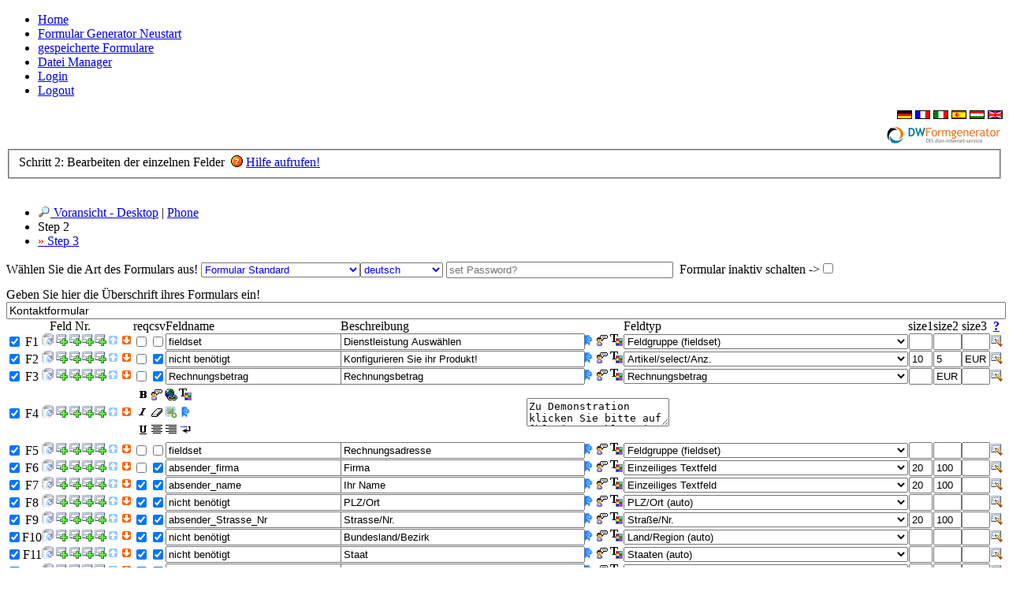

--- FILE ---
content_type: text/html; charset=utf-8
request_url: https://www.dw-formmailer.de/form.php?action=step2&vorlage=cat_4/de_105331.inc.php&lang=de
body_size: 33678
content:
<!DOCTYPE html><html><head><meta charset="utf-8"><meta http-equiv="content-type" content="text/html; charset=utf-8" /><meta http-equiv="Content-Style-Type" content="text/css" /><meta name="language" content="de" /><meta name="author" content="DIS dürr-internet-service" /><meta name="copyright" content="DIS dürr-internet-service" /><meta name="keywords" content="kontaktformular,formmailer,formulargenerator,formgenerator,html formular,internetauftritt,homepageerstellung,homepagegestaltung,formular php,formulare,spamschutz,homepage,website,e-mail,email,kostenlos" /><meta name="description" content="Der kostenlose Formular Generator ist ein professionelles Online-Tool zur Erstellung individueller Webformulare." /><meta name="revisit" content="20 days" /><meta name="robots" content="index,follow" /><title>Formular als email versenden - DIS dürr-internet-service - Formmailer für Ihre Homepage oder Onlineshop</title><link type="text/css" rel="stylesheet" href="/compress/scripts_css.php?ver=1.5.2"><link type="text/css" rel="stylesheet" href="/compress/scripts_forms_css.php?ver=1.5.2"><link type="text/css" rel="stylesheet" href="/fontawesome/css/fontawesome-dis.min.css?ver=1.0.1"><link type="text/css" rel="stylesheet" href="/fontawesome/css/fontawesome-iconpicker.min.css?ver=1.0.0"><link type="text/css" rel="stylesheet" href="/css/highlight/nnfx.css?ver=1.0.0"><link type="text/css" rel="stylesheet" href="/css/highlight/highlightjs-badge.css?ver=1.0.0"><script src="/compress/scripts_forms_js_jquery371.php?ver=1.0.1"></script><script src="/fontawesome/js/fontawesome-iconpicker.min.js?ver=1.0.0"></script><script src="/compress/scripts_js.php?ver=1.4.3"></script><script src="/modal/tinymce/tinymce.min.js?ver=1.0.2"></script><script src="/modal/moxiemanager/js/moxman.loader.min.js?ver=1.0.2"></script><script src="/scripts/highlight.min.js?ver=1.0.0"></script><script>jQuery(function($) {  function tog(v){return v?'addClass':'removeClass';}  $(document).on('input', '.clearable', function(){  }).on('mousemove', '.clearable', function( e ){    $(this)[tog(this.offsetWidth-18 < e.clientX-this.getBoundingClientRect().left)]('onX');  }).on('touchstart click', '.onX', function( ev ){    ev.preventDefault();    $(this).removeClass('onX').val('').change();  });});</script></head><body><div class="tabs"><ul><li><span><a href="index.php" target="_blank" class="nav-select" title="dw-formmailer.de homepage">Home</a></span></li><li class="current"><span><a href="/form.php?lang=de">Formular Generator Neustart</a></span></li><li><span><a class="prev" href="/form.php?action=list&amp;lang=de">gespeicherte Formulare</a></span></li><li><span><a href="javascript:moxman.browse({title: 'Datei Manager',upload_auto_close:true,view:'thumbs',filelist_manage_menu: 'cut copy paste | edit rename download addfavorite | remove'});">Datei Manager</a></span></li><li><span><a class="prev" href="/form.php?login=1&amp;lang=de">Login</a></span></li><li><span><a class="prev" href="/form.php?logout=1&amp;lang=de">Logout</a></span></li></ul></div><table border="0" cellspacing="0" cellpadding="0" class="panel_wrapper"><tr><td colspan="2" class="tab_header0" style="vertical-align:top; text-align:right; height:10px"><div class="navlink"><a class="prev" href="/form.php?lang=de"><img src="./images/de.gif" align="top" border="0" width="19" height="11" alt="DE" title="DE" /></a>&nbsp;<a class="prev" href="/form.php?lang=fr"><img src="./images/fr.gif" align="top" border="0" width="19" height="11" alt="FR" title="FR" /></a>&nbsp;<a class="prev" href="/form.php?lang=it"><img src="./images/it.gif" align="top" border="0" width="19" height="11" alt="IT" title="IT" /></a>&nbsp;<a class="prev" href="/form.php?lang=es"><img src="./images/es.gif" align="top" border="0" width="19" height="11" alt="ES" title="ES" /></a>&nbsp;<a class="prev" href="/form.php?lang=hu"><img src="./images/hu.gif" align="top" border="0" width="19" height="11" alt="HU" title="HU" /></a>&nbsp;<a class="prev" href="/form.php?lang=en"><img src="./images/uk.gif" align="top" border="0" width="19" height="11" alt="UK" title="UK" /></a></div></td></tr><tr><td style="vertical-align:top; text-align:left; height:10px" class="small tab_header0" valign="top"></td><td style="vertical-align:top; text-align:left; height:10px" class="small tab_header0" valign="top"><a href="https://www.dw-formmailer.de" target="_blank"><img align="right" src="./images/dis_logo_form.gif" width="150" alt="DIS dürr-internet-service" title="DIS dürr-internet-service" border="0" /></a></td></tr><tr><td colspan="2" style="vertical-align:top;height:93%" class="tab_header1"><style>.redBackground{ background-color: #FF744A;}.greenBackground{ background-color: #F0F0EE; background-image: url("/images/background.png");}</style><fieldset class="title">Schritt 2: Bearbeiten der einzelnen Felder&nbsp;&nbsp;<img border="0" align="top" src="./images/help-orange.gif" width="15" height="15" alt="" />&nbsp;<a class="dw_full text" href="./sources/help-step2.php?&amp;lang=de" title="Hilfe zu dieser Seite aufrufen!">Hilfe aufrufen!</a></fieldset><br /><script language="JavaScript" type="text/javascript">/* <![CDATA[ */function ersetze(option,b,c,d,e,f,g) {if (option=="fx_formel_1" || option=="fx_formel_2" || option=="fx_formel_3" || option=="fx_formel_4" || option=="fx_formel_5") {g.checked=false;g.focus();b.value="nicht benötigt";b.focus();c.value="";c.focus();d.value="";d.focus();e.value="";e.focus();f.value="";f.focus();b.focus();}if (option=="progress") {g.checked=false;g.focus();b.value="nicht benötigt";b.focus();c.value="nicht benötigt";c.focus();d.value="";d.focus();e.value="3";e.focus();f.value="";f.focus();b.focus();}if (option=="bgv") {g.checked=false;g.focus();b.value="nicht benötigt";b.focus();c.value="Belegungskalender";c.focus();d.value="";d.focus();e.value="";e.focus();f.value="";f.focus();b.focus();}if (option=="tmv") {g.checked=true;g.focus();b.value="nicht benötigt";b.focus();c.value="Buchbare Termine am:";c.focus();d.value="";d.focus();e.value="center";e.focus();f.value="";f.focus();b.focus();}if (option=="geo_distance") {g.checked=false;g.focus();b.value="absender_";b.focus();c.value="Ihr Text";c.focus();d.value="3";d.focus();e.value="1.2";e.focus();f.value="km";f.focus();b.focus();}if (option=="basket_sm") {g.checked=false;g.focus();b.value="nicht benötigt";b.focus();c.value="nicht benötigt";c.focus();d.value="";d.focus();e.value="";e.focus();f.value="";f.focus();b.focus();}if (option=="basket") {g.checked=false;g.focus();b.value="nicht benötigt";b.focus();c.value="nicht benötigt";c.focus();d.value="";d.focus();e.value="";e.focus();f.value="";f.focus();b.focus();}if (option=="fieldset_clone") {g.checked=false;g.focus();b.value="fieldset_clone";b.focus();c.value="weitere Konfiguration hinzufügen,letzte Konfiguration löschen";c.focus();d.value="";d.focus();e.value="6";e.focus();f.value="";f.focus();b.focus();}if (option=="nur_text_2") {g.checked=false;g.focus();b.value="nicht benötigt";b.focus();c.value="nicht benötigt";c.focus();d.value="";d.focus();e.value="";e.focus();f.value="";f.focus();b.focus();}if (option=="m_text" || option=="m_text_url" || option=="m_text_tel" || option=="m_text_number" || option=="m_text_time" || option=="m_text_date" || option=="m_text_month" || option=="m_text_week" || option=="m_text_datetime" || option=="m_textarea") {g.checked=false;g.focus();b.value="absender_";b.focus();c.value="Ihr Text";c.focus();d.value="";d.focus();e.value="";e.focus();f.value="";f.focus();b.focus();}if (option=="m_email" || option=="m_text_email") {g.checked=true;g.focus();b.value="absender_mail";b.focus();c.value="E-Mail";c.focus();d.value="";d.focus();e.value="";e.focus();f.value="";f.focus();b.focus();}if (option=="m_email_2") {g.checked=true;g.focus();b.value="nicht benötigt";b.focus();c.value="E-Mail Wiederholung";c.focus();d.value="";d.focus();e.value="";e.focus();f.value="";f.focus();b.focus();}if (option=="m_slider") {g.checked=false;g.focus();b.value="absender_";b.focus();c.value="Ihr Text";c.focus();d.value="0";d.focus();e.value="100";e.focus();f.value="";f.focus();b.focus();}if (option=="m_switch") {g.checked=false;g.focus();b.value="absender_";b.focus();c.value="Ihr Text";c.focus();d.value="";d.focus();e.value="2";e.focus();f.value="";f.focus();b.focus();}if (option=="m_accordion") {g.checked=false;g.focus();b.value="nicht benötigt";b.focus();c.value="Ihr Text";c.focus();d.value="";d.focus();e.value="";e.focus();f.value="";f.focus();b.focus();}if (option=="signature" || option=="m_signature") {g.checked=true;g.focus();b.value="nicht benötigt";b.focus();c.value="Hier unterschreiben";c.focus();d.value="";d.focus();e.value="";e.focus();f.value="";f.focus();b.focus();}if (option=="m_cart" || option=="s_cart") {g.checked=false;g.focus();b.value="nicht benötigt";b.focus();c.value="Bestellübersicht";c.focus();d.value="";d.focus();e.value="";e.focus();f.value="";f.focus();b.focus();}if (option=="s_cart_2") {g.checked=false;g.focus();b.value="nicht benötigt";b.focus();c.value="Übersicht der gemachten Eingaben. Sind alle Daten korrekt?";c.focus();d.value="";d.focus();e.value="";e.focus();f.value="";f.focus();b.focus();}if (option=="text" || option=="text2" || option=="text_text" || option=="h_text_text") {g.checked=false;g.focus();b.value="absender_";b.focus();c.value="Ihr Text";c.focus();d.value="300";d.focus();e.value="";e.focus();f.value="100";f.focus();b.focus();}if (option=="text_tel" || option=="h_text_tel") {g.checked=false;g.focus();b.value="absender_tel";b.focus();c.value="Telefon";c.focus();d.value="300";d.focus();e.value="";e.focus();f.value="100";f.focus();b.focus();}if (option=="text_url" || option=="h_text_url") {g.checked=false;g.focus();b.value="absender_url";b.focus();c.value="URL";c.focus();d.value="300";d.focus();e.value="";e.focus();f.value="100";f.focus();b.focus();}if (option=="text_number" || option=="h_text_number") {g.checked=false;g.focus();b.value="absender_number";b.focus();c.value="Number";c.focus();d.value="100";d.focus();e.value="0";e.focus();f.value="50";f.focus();b.focus();}if (option=="text_time" || option=="h_text_time") {g.checked=false;g.focus();b.value="absender_time";b.focus();c.value="Time";c.focus();d.value="100";d.focus();e.value="07:45";e.focus();f.value="18:30";f.focus();b.focus();}if (option=="text_date" || option=="h_text_date") {g.checked=false;g.focus();b.value="absender_date";b.focus();c.value="Date";c.focus();d.value="300";d.focus();e.value="2000-01-01";e.focus();f.value="2030-12-31";f.focus();b.focus();}if (option=="text_month" || option=="h_text_month") {g.checked=false;g.focus();b.value="absender_month";b.focus();c.value="Month";c.focus();d.value="300";d.focus();e.value="2000-01";e.focus();f.value="2030-12";f.focus();b.focus();}if (option=="text_week" || option=="h_text_week") {g.checked=false;g.focus();b.value="absender_week";b.focus();c.value="Week";c.focus();d.value="300";d.focus();e.value="2018-W18";e.focus();f.value="2018-W36";f.focus();b.focus();}if (option=="text_datetime-local" || option=="h_text_datetime-local") {g.checked=false;g.focus();b.value="absender_date_time";b.focus();c.value="Date/Time";c.focus();d.value="300";d.focus();e.value="2018-01-01T00:00";e.focus();f.value="2038-12-31T00:00";f.focus();b.focus();}if (option=="text_color" || option=="h_text_color") {g.checked=false;g.focus();b.value="absender_color";b.focus();c.value="Color";c.focus();d.value="60";d.focus();e.value="";e.focus();f.value="";f.focus();b.focus();}if (option=="text_range" || option=="h_text_range") {g.checked=false;g.focus();b.value="absender_range";b.focus();c.value="Range";c.focus();d.value="0.5";d.focus();e.value="-10";e.focus();f.value="10";f.focus();b.focus();}if (option=="text3") {g.checked=false;g.focus();b.value="absender_";b.focus();c.value="Ihr Text";c.focus();d.value="300";d.focus();e.value="";e.focus();f.value="100";f.focus();b.focus();}if (option=="textarea" || option=="textarea1") {g.checked=false;g.focus();b.value="absender_";b.focus();c.value="Ihr Kommentar";c.focus();d.value="300";d.focus();e.value="5";e.focus();f.value="2500";f.focus();b.focus();}if (option=="textarea2") {g.checked=false;g.focus();b.value="absender_";b.focus();c.value="Ihr Kommentar";c.focus();d.value="100";d.focus();e.value="250";e.focus();f.value="5000";f.focus();b.focus();}if (option=="email" || option=="text_email" || option=="h_text_email") {g.checked=true;g.focus();b.value="absender_mail";b.focus();c.value="E-Mail";c.focus();d.value="300";d.focus();e.value="";e.focus();f.value="100";f.focus();b.focus();}if (option=="email_2") {g.checked=true;g.focus();b.value="nicht benötigt";b.focus();c.value="E-Mail Wiederholung";c.focus();d.value="300";d.focus();e.value="";e.focus();f.value="100";f.focus();b.focus();}if (option=="checkbox") {g.checked=false;g.focus();b.value="absender_";b.focus();c.value="Ihr Text";c.focus();d.value="";d.focus();e.value="";e.focus();f.value="";f.focus();b.focus();}if (option=="checkbox2") {g.checked=false;g.focus();b.value="absender_";b.focus();c.value="Ihr Text";c.focus();d.value="";d.focus();e.value="";e.focus();f.value="";f.focus();b.focus();}if (option=="multicheckbox") {g.checked=false;g.focus();b.value="absender_";b.focus();c.value="Ihr Text";c.focus();d.value="3";d.focus();e.value="5";e.focus();f.value="h";f.focus();b.focus();}if (option=="m_radio_1" || option=="m_radio_2"  || option=="m_checkbox_1" || option=="m_checkbox_2") {g.checked=false;g.focus();b.value="absender_";b.focus();c.value="Ihr Text";c.focus();d.value="";d.focus();e.value="5";e.focus();f.value="";f.focus();b.focus();}if (option=="radio") {g.checked=false;g.focus();b.value="absender_";b.focus();c.value="Ihr Text";c.focus();d.value="";d.focus();e.value="5";e.focus();f.value="h";f.focus();b.focus();}if (option=="radio_2" || option=="radio_2h") {g.checked=true;g.focus();b.value="absender_";b.focus();c.value="Ihr Text";c.focus();d.value="";d.focus();e.value="2";e.focus();f.value="";f.focus();b.focus();}if (option=="radio_3") {g.checked=false;g.focus();b.value="absender_";b.focus();c.value="Ihr Text";c.focus();d.value="3";d.focus();e.value="5";e.focus();f.value="h";f.focus();b.focus();}if (option=="select" || option=="m_select") {g.checked=false;g.focus();b.value="absender_";b.focus();c.value="Ihr Text";c.focus();d.value="300";d.focus();e.value="5";e.focus();f.value="";f.focus();b.focus();}if (option=="select_image") {g.checked=false;g.focus();b.value="absender_";b.focus();c.value="Ihr Text";c.focus();d.value="300";d.focus();e.value="10";e.focus();f.value="4";f.focus();b.focus();}if (option=="select_doppel") {g.checked=false;g.focus();b.value="fieldname_1,fieldname_2";b.focus();c.value="Ihr Text";c.focus();d.value="";d.focus();e.value="5";e.focus();f.value="";f.focus();b.focus();}if (option=="select_2") {g.checked=true;g.focus();b.value="absender_";b.focus();c.value="Ihr Text";c.focus();d.value="300";d.focus();e.value="2";e.focus();f.value="";f.focus();b.focus();}if (option=="multiselect" || option=="m_multiselect") {g.checked=false;g.focus();b.value="absender_";b.focus();c.value="Ihr Text";c.focus();d.value="300";d.focus();e.value="5";e.focus();f.value="";f.focus();b.focus();}if (option=="csv_select") {g.checked=false;g.focus();b.value="absender_";b.focus();c.value="Ihr Text";c.focus();d.value="300";d.focus();e.value="";e.focus();f.value="";f.focus();b.focus();}if (option=="datei_upload_multiple" || option=="file_upload_multiple") {g.checked=false;g.focus();b.value=option;b.focus();c.value="Datei Upload 1";c.focus();d.value="300";d.focus();e.value="v";e.focus();f.value="";f.focus();b.focus();}if (option=="datei_upload") {g.checked=false;g.focus();b.value=option;b.focus();c.value="Datei Upload 1";c.focus();d.value="300";d.focus();e.value="";e.focus();f.value="";f.focus();b.focus();}if (option=="datei_upload_2") {g.checked=false;g.focus();b.value=option;b.focus();c.value="Datei Upload 2";c.focus();d.value="300";d.focus();e.value="";e.focus();f.value="";f.focus();b.focus();}if (option=="datei_upload_3") {g.checked=false;g.focus();b.value=option;b.focus();c.value="Datei Upload 3";c.focus();d.value="300";d.focus();e.value="";e.focus();f.value="";f.focus();b.focus();}if (option=="datei_upload_4") {g.checked=false;g.focus();b.value=option;b.focus();c.value="Datei Upload 4";c.focus();d.value="300";d.focus();e.value="";e.focus();f.value="";f.focus();b.focus();}if (option=="datei_upload_5") {g.checked=false;g.focus();b.value=option;b.focus();c.value="Datei Upload 5";c.focus();d.value="300";d.focus();e.value="";e.focus();b.focus();}if (option=="hidden" || option=="m_hidden") {g.checked=false;g.focus();b.value="absender_unsichtbar";b.focus();c.value="";c.focus();d.value="";d.focus();e.value="";e.focus();f.value="100";f.focus();b.focus();}if (option=="password") {g.checked=false;g.focus();b.value="absender_passwort";b.focus();c.value="Passwort";c.focus();d.value="300";d.focus();e.value="";e.focus();f.value="100";f.focus();b.focus();}if (option=="m_datum") {g.checked=false;g.focus();b.value="absender_";b.focus();c.value="Ihr Text";c.focus();d.value="30";d.focus();e.value="";e.focus();f.value="";f.focus();b.focus();}if (option=="m_datum_2") {g.checked=false;g.focus();b.value="absender_";b.focus();c.value="Ihr Text";c.focus();d.value="";d.focus();e.value="1930";e.focus();f.value="2030";f.focus();b.focus();}if (option=="datum") {g.checked=false;g.focus();b.value="absender_";b.focus();c.value="Ihr Text";c.focus();d.value="30";d.focus();e.value="";e.focus();f.value="h";f.focus();b.focus();}if (option=="datum_1") {g.checked=false;g.focus();b.value="absender_";b.focus();c.value="Ihr Text";c.focus();d.value="h";d.focus();e.value="1930";e.focus();f.value="2030";f.focus();b.focus();}if (option=="datum_2") {g.checked=false;g.focus();b.value="absender_";b.focus();c.value="Ihr Text";c.focus();d.value="12";d.focus();e.value="h";e.focus();f.value="10";f.focus();b.focus();}if (option=="datum_21" || option=="m_datum_21") {g.checked=false;g.focus();b.value="absender_";b.focus();c.value="Ihr Text";c.focus();d.value="h";d.focus();e.value="";e.focus();f.value="3";f.focus();b.focus();}if (option=="datum_3") {g.checked=false;g.focus();b.value="absender_";b.focus();c.value="Ihr Text";c.focus();d.value="12";d.focus();e.value="";e.focus();f.value="10";f.focus();b.focus();}if (option=="datum_31") {g.checked=false;g.focus();b.value="absender_";b.focus();c.value="Ihr Text";c.focus();d.value="";d.focus();e.value="";e.focus();f.value="";f.focus();b.focus();}if (option=="datum_4") {g.checked=false;g.focus();b.value="nicht benötigt";b.focus();c.value="Anreisedatum / Abreisedatum";c.focus();d.value="v";d.focus();e.value="";e.focus();f.value="";f.focus();b.focus();}if (option=="geburtstag" || option=="m_geburtstag") {g.checked=false;g.focus();b.value="absender_geburtstag";b.focus();c.value="Ihr Geburtstag";c.focus();d.value="150";d.focus();e.value="";e.focus();f.value="";f.focus();b.focus();}if (option=="color") {g.checked=false;g.focus();b.value="Farbe";b.focus();c.value="Farbe auswählen";c.focus();d.value="";d.focus();e.value="";e.focus();f.value="";f.focus();b.focus();}if (option=="bankleitzahl") {g.checked=true;g.focus();b.value="absender_bankleitzahl";b.focus();c.value="Bankleitzahl";c.focus();d.value="300";d.focus();e.value="";e.focus();f.value="8";f.focus();b.focus();}if (option=="kontonummer") {g.checked=true;g.focus();b.value="absender_kontonummer";b.focus();c.value="Kontonummer";c.focus();d.value="300";d.focus();e.value="";e.focus();f.value="10";f.focus();b.focus();}if (option=="iban") {g.checked=true;g.focus();b.value="sender_IBAN";b.focus();c.value="IBAN";c.focus();d.value="300";d.focus();e.value="";e.focus();f.value="34";f.focus();b.focus();}if (option=="bic") {g.checked=true;g.focus();b.value="sender_BIC";b.focus();c.value="BIC (int.BLZ)";c.focus();d.value="300";d.focus();e.value="";e.focus();f.value="11";f.focus();b.focus();}if (option=="ustid") {g.checked=true;g.focus();b.value="sender_USt-IdNr";b.focus();c.value="USt-IdNr";c.focus();d.value="300";d.focus();e.value="";e.focus();f.value="14";f.focus();b.focus();}if (option=="cc") {g.checked=true;g.focus();b.value="credidcard";b.focus();c.value="Creditcard";c.focus();d.value="";d.focus();e.value="";e.focus();f.value="";f.focus();b.focus();}if (option=="bankleitzahl_at") {g.checked=true;g.focus();b.value="absender_institutsleitzahl";b.focus();c.value="Institutsleitzahl";c.focus();d.value="300";d.focus();e.value="";e.focus();f.value="5";f.focus();b.focus();}if (option=="bankleitzahl_ch_li") {g.checked=true;g.focus();b.value="absender_BC-Nummer";b.focus();c.value="BC-Nummer (Bankenclearing Nummer)";c.focus();d.value="300";d.focus();e.value="";e.focus();f.value="5";f.focus();b.focus();}if (option=="button_1" || option=="m_button_1") {g.checked=false;g.focus();b.value="submit";b.focus();c.value="Abschicken";c.focus();d.value="";d.focus();e.value="";e.focus();f.value="";f.focus();b.focus();}if (option=="button_2" || option=="m_button_2") {g.checked=false;g.focus();b.value="submit,reset";b.focus();c.value="Abschicken,Zurücksetzen";c.focus();d.value="";d.focus();e.value="";e.focus();f.value="";f.focus();b.focus();}if (option=="button_3") {g.checked=false;g.focus();b.value="submit,print";b.focus();c.value="Abschicken,Drucken";c.focus();d.value="";d.focus();e.value="";e.focus();f.value="";f.focus();b.focus();}if (option=="button_4") {g.checked=false;g.focus();b.value="submit,reset,print";b.focus();c.value="Abschicken,Zurücksetzen,Drucken";c.focus();d.value="";d.focus();e.value="";e.focus();f.value="";f.focus();b.focus();}if (option=="button_5") {g.checked=false;g.focus();b.value="nicht benötigt";b.focus();c.value="zahlungspflichtig bestellen";c.focus();d.value="";d.focus();e.value="";e.focus();f.value="";f.focus();b.focus();}if (option=="button_6" || option=="m_button_6") {g.checked=false;g.focus();b.value="print";b.focus();c.value="Drucken";c.focus();d.value="";d.focus();e.value="";e.focus();f.value="";f.focus();b.focus();}if (option=="anrede" || option=="anrede_2") {g.checked=true;g.focus();b.value="absender_anrede";b.focus();c.value="Anrede";c.focus();d.value="";d.focus();e.value="";e.focus();f.value="";f.focus();b.focus();}if (option=="anrede_3") {g.checked=false;g.focus();b.value="absender_titel";b.focus();c.value="Titel";c.focus();d.value="";d.focus();e.value="";e.focus();f.value="";f.focus();b.focus();}if (option=="anrede_4") {g.checked=true;g.focus();b.value="absender_anrede";b.focus();c.value="Anrede/Titel";c.focus();d.value="";d.focus();e.value="";e.focus();f.value="";f.focus();b.focus();}if (option=="laender" || option=="m_laender") {g.checked=false;g.focus();b.value="absender_Land";b.focus();c.value="Land";c.focus();d.value="300";d.focus();e.value="";e.focus();f.value="";f.focus();b.focus();}if (option=="laender_de") {g.checked=false;g.focus();b.value="absender_Bundesland_DE";b.focus();c.value="Bundesland";c.focus();d.value="300";d.focus();e.value="";e.focus();f.value="";f.focus();b.focus();}if (option=="laender_at") {g.checked=false;g.focus();b.value="absender_Bundesland_AT";b.focus();c.value="Bundesland";c.focus();d.value="300";d.focus();e.value="";e.focus();f.value="";f.focus();b.focus();}if (option=="laender_ch") {g.checked=false;g.focus();b.value="absender_Kanton_CH";b.focus();c.value="Kanton";c.focus();d.value="300";d.focus();e.value="";e.focus();f.value="";f.focus();b.focus();}if (option=="laender_gb") {g.checked=false;g.focus();b.value="sender_states_GB";b.focus();c.value="United Kingdom";c.focus();d.value="300";d.focus();e.value="";e.focus();f.value="";f.focus();b.focus();}if (option=="laender_us") {g.checked=false;g.focus();b.value="sender_states_US";b.focus();c.value="United States of America";c.focus();d.value="300";d.focus();e.value="";e.focus();f.value="";f.focus();b.focus();}if (option=="laender_ca") {g.checked=false;g.focus();b.value="sender_states_CA";b.focus();c.value="States of Canada";c.focus();d.value="300";d.focus();e.value="";e.focus();f.value="";f.focus();b.focus();}if (option=="laender_se") {g.checked=false;g.focus();b.value="absender_Provinz_SE";b.focus();c.value="Provinz";c.focus();d.value="300";d.focus();e.value="";e.focus();f.value="";f.focus();b.focus();}if (option=="laender_hu") {g.checked=false;g.focus();b.value="absender_Komitat_HU";b.focus();c.value="Komitat";c.focus();d.value="300";d.focus();e.value="";e.focus();f.value="";f.focus();b.focus();}if (option=="laender_nl") {g.checked=false;g.focus();b.value="absender_Provinz_NL";b.focus();c.value="Provinz";c.focus();d.value="300";d.focus();e.value="";e.focus();f.value="";f.focus();b.focus();}if (option=="laender_fr") {g.checked=false;g.focus();b.value="absender_Region_FR";b.focus();c.value="Region";c.focus();d.value="300";d.focus();e.value="";e.focus();f.value="";f.focus();b.focus();}if (option=="laender_es") {g.checked=false;g.focus();b.value="absender_Region_ES";b.focus();c.value="Region";c.focus();d.value="300";d.focus();e.value="";e.focus();f.value="";f.focus();b.focus();}if (option=="laender_es_p") {g.checked=false;g.focus();b.value="absender_Provinzen_ES";b.focus();c.value="Provinz";c.focus();d.value="300";d.focus();e.value="";e.focus();f.value="";f.focus();b.focus();}if (option=="laender_it") {g.checked=false;g.focus();b.value="absender_Region_IT";b.focus();c.value="Region";c.focus();d.value="300";d.focus();e.value="";e.focus();f.value="";f.focus();b.focus();}if (option=="laender_cur") {g.checked=false;g.focus();b.value="Waehrung";b.focus();c.value="Währung";c.focus();d.value="300";d.focus();e.value="";e.focus();f.value="";f.focus();b.focus();}if (option=="laender_zones") {g.checked=false;g.focus();b.value="Zeitzone";b.focus();c.value="Zeitzone";c.focus();d.value="300";d.focus();e.value="";e.focus();f.value="";f.focus();b.focus();}if (option=="kfz_de") {g.checked=false;g.focus();b.value="absender_kfz_kennzeichen_de";b.focus();c.value="Kfz-Kennzeichen";c.focus();d.value="300";d.focus();e.value="";e.focus();f.value="";f.focus();b.focus();}if (option=="kfz_at") {g.checked=false;g.focus();b.value="absender_kfz_kennzeichen_at";b.focus();c.value="Kfz-Kennzeichen";c.focus();d.value="300";d.focus();e.value="";e.focus();f.value="";f.focus();b.focus();}if (option=="kfz_ch") {g.checked=false;g.focus();b.value="absender_kfz_kennzeichen_ch";b.focus();c.value="Kfz-Kennzeichen";c.focus();d.value="300";d.focus();e.value="";e.focus();f.value="";f.focus();b.focus();}if (option=="kfz_it") {g.checked=false;g.focus();b.value="absender_kfz_kennzeichen_it";b.focus();c.value="Kfz-Kennzeichen";c.focus();d.value="300";d.focus();e.value="";e.focus();f.value="";f.focus();b.focus();}if (option=="geo_postal") {g.checked=false;g.focus();b.value="nicht benötigt";b.focus();c.value="PLZ/Ort";c.focus();d.value="300";d.focus();e.value="";e.focus();f.value="";f.focus();b.focus();}if (option=="geo_state") {g.checked=false;g.focus();b.value="nicht benötigt";b.focus();c.value="Bundesland/Bezirk";c.focus();d.value="300";d.focus();e.value="";e.focus();f.value="";f.focus();b.focus();}if (option=="geo_tel") {g.checked=false;g.focus();b.value="nicht benötigt";b.focus();c.value="Telefon";c.focus();d.value="300";d.focus();e.value="";e.focus();f.value="";f.focus();b.focus();}if (option=="geo_mob") {g.checked=false;g.focus();b.value="nicht benötigt";b.focus();c.value="Mobil";c.focus();d.value="300";d.focus();e.value="";e.focus();f.value="";f.focus();b.focus();}if (option=="geo_fax") {g.checked=false;g.focus();b.value="nicht benötigt";b.focus();c.value="Telefax";c.focus();d.value="300";d.focus();e.value="";e.focus();f.value="";f.focus();b.focus();}if (option=="laender_geo") {g.checked=false;g.focus();b.value="nicht benötigt";b.focus();c.value="Staat";c.focus();d.value="300";d.focus();e.value="";e.focus();f.value="";f.focus();b.focus();}if (option=="a_button_1") {g.checked=false;g.focus();b.value="nicht benötigt";b.focus();c.value="Musterartikel für 4,35 EUR";c.focus();d.value="";d.focus();e.value="EUR";e.focus();f.value="4.35";f.focus();b.focus();}if (option=="a_button_2") {g.checked=false;g.focus();b.value="nicht benötigt";b.focus();c.value="Musterartikel für 12,99 EUR";c.focus();d.value="10";d.focus();e.value="EUR";e.focus();f.value="12.99";f.focus();b.focus();}if (option=="a_button_3") {g.checked=false;g.focus();b.value="In den Warenkorb,inkl. MwSt.";b.focus();c.value="Musterartikel für 4,35 EUR";c.focus();d.value="";d.focus();e.value="EUR";e.focus();f.value="4.35";f.focus();b.focus();}if (option=="a_button_4") {g.checked=false;g.focus();b.value="In den Warenkorb,Menge,inkl. MwSt.";b.focus();c.value="Musterartikel für 12,99 EUR";c.focus();d.value="10";d.focus();e.value="EUR";e.focus();f.value="12.99";f.focus();b.focus();}if (option=="artikel") {g.checked=false;g.focus();b.value="Art.Nr.001 Musterartikel a 4,35 EUR";b.focus();c.value="Musterartikel für 4,35 EUR";c.focus();d.value="";d.focus();e.value="EUR";e.focus();f.value="4.35";f.focus();b.focus();}if (option=="artikel_2") {g.checked=false;g.focus();b.value="Art.Nr.002 Musterartikel a 12,99 EUR";b.focus();c.value="Musterartikel für 12,99 EUR";c.focus();d.value="10";d.focus();e.value="EUR";e.focus();f.value="12.99";f.focus();b.focus();}if (option=="artikel_3") {g.checked=false;g.focus();b.value="Direktbestellung Standard 10 Felder";b.focus();c.value="nicht benötigt";c.focus();d.value="10";d.focus();e.value="EUR";e.focus();f.value="";f.focus();b.focus();}if (option=="artikel_4") {g.checked=false;g.focus();b.value="Art.Nr.001 Musterartikel a 4,35 EUR";b.focus();c.value="Musterartikel für 4,35 EUR";c.focus();d.value="";d.focus();e.value="EUR";e.focus();f.value="4.35";f.focus();b.focus();}if (option=="artikel_5") {g.checked=false;g.focus();b.value="Art.Nr.002 Musterartikel a 12,99 EUR";b.focus();c.value="Musterartikel für 12,99 EUR";c.focus();d.value="10";d.focus();e.value="EUR";e.focus();f.value="12.99";f.focus();b.focus();}if (option=="nur_text_5") {g.checked=false;g.focus();b.value="nicht benötigt";b.focus();c.value="[color=#809BFF size=12 weight=bold]ROTWEINE[/color]|Deutscher Qualitätswein|Inhalt|Preis|Preis/L|Flaschenmenge";c.focus();d.value="";d.focus();e.value="";e.focus();f.value="";f.focus();b.focus();}if (option=="artikel_50" || option=="artikel_51") {g.checked=false;g.focus();b.value="Nr. 0110 Rotling VDP.GUTSWEIN";b.focus();c.value="2019|Rotling VDP.GUTSWEIN|halbtrocken, Franken,[br]A 11,5 - RS 14,1 - S 5,8|0,75L|6,40 €/L";c.focus();d.value="100";d.focus();e.value="€";e.focus();f.value="4.80";f.focus();b.focus();}if (option=="artikel_6") {g.checked=false;g.focus();b.value="nicht benötigt";b.focus();c.value="Konfigurieren Sie ihr Produkt!";c.focus();d.value="";d.focus();e.value="5";e.focus();f.value="EUR";f.focus();b.focus();}if (option=="artikel_61") {g.checked=false;g.focus();b.value="nicht benötigt";b.focus();c.value="Konfigurieren Sie ihr Produkt!";c.focus();d.value="";d.focus();e.value="3";e.focus();f.value="EUR";f.focus();b.focus();}if (option=="artikel_611") {g.checked=false;g.focus();b.value="nicht benötigt";b.focus();c.value="Konfigurieren Sie ihr Produkt!";c.focus();d.value="";d.focus();e.value="3";e.focus();f.value="EUR";f.focus();b.focus();}if (option=="artikel_7") {g.checked=false;g.focus();b.value="nicht benötigt";b.focus();c.value="Konfigurieren Sie ihr Produkt!";c.focus();d.value="10";d.focus();e.value="5";e.focus();f.value="EUR";f.focus();b.focus();}if (option=="artikel_71") {g.checked=false;g.focus();b.value="nicht benötigt";b.focus();c.value="Konfigurieren Sie ihr Produkt!";c.focus();d.value="10";d.focus();e.value="5";e.focus();f.value="EUR";f.focus();b.focus();}if (option=="artikel_711") {g.checked=false;g.focus();b.value="nicht benötigt";b.focus();c.value="Konfigurieren Sie ihr Produkt!";c.focus();d.value="10";d.focus();e.value="5";e.focus();f.value="EUR";f.focus();b.focus();}if (option=="artikel_8") {g.checked=false;g.focus();b.value="nicht benötigt";b.focus();c.value="Bitte Artikel auswählen!";c.focus();d.value="";d.focus();e.value="5";e.focus();f.value="EUR";f.focus();b.focus();}if (option=="artikel_81") {g.checked=false;g.focus();b.value="nicht benötigt";b.focus();c.value="Bitte Artikel auswählen!";c.focus();d.value="";d.focus();e.value="3";e.focus();f.value="EUR";f.focus();b.focus();}if (option=="artikel_811") {g.checked=false;g.focus();b.value="nicht benötigt";b.focus();c.value="Bitte Artikel auswählen!";c.focus();d.value="";d.focus();e.value="3";e.focus();f.value="EUR";f.focus();b.focus();}if (option=="artikel_9") {g.checked=false;g.focus();b.value="nicht benötigt";b.focus();c.value="Bitte Artikel auswählen!";c.focus();d.value="10";d.focus();e.value="5";e.focus();f.value="EUR";f.focus();b.focus();}if (option=="artikel_91") {g.checked=false;g.focus();b.value="nicht benötigt";b.focus();c.value="Bitte Artikel auswählen!";c.focus();d.value="10";d.focus();e.value="3";e.focus();f.value="EUR";f.focus();b.focus();}if (option=="artikel_911") {g.checked=false;g.focus();b.value="nicht benötigt";b.focus();c.value="Bitte Artikel auswählen!";c.focus();d.value="10";d.focus();e.value="3";e.focus();f.value="EUR";f.focus();b.focus();}if (option=="versand" || option=="versand_2") {g.checked=true;g.focus();b.value="Versandart";b.focus();c.value="Bitte wählen Sie die gewünschte Versandart!";c.focus();d.value="h";d.focus();e.value="3";e.focus();f.value="";f.focus();b.focus();}if (option=="versand_3") {g.checked=false;g.focus();b.value="Versandkosten";b.focus();c.value="Versandkosten";c.focus();d.value="h";d.focus();e.value="EUR";e.focus();f.value="6.90";f.focus();b.focus();}if (option=="versand_4" || option=="versand_5") {g.checked=false;g.focus();b.value="absender_zahlungsart";b.focus();c.value="Bitte wählen Sie ihre Zahlungsart";c.focus();d.value="";d.focus();e.value="3";e.focus();f.value="h";f.focus();b.focus();}if (option=="warenwert") {g.checked=false;g.focus();b.value="Warenwert";b.focus();c.value="Warenwert";c.focus();d.value="";d.focus();e.value="EUR";e.focus();f.value="h";f.focus();b.focus();}if (option=="gutschein") {g.checked=false;g.focus();b.value="absender_gutschein";b.focus();c.value="Gutscheincode einlösen";c.focus();d.value="20";d.focus();e.value="3";e.focus();f.value="20";f.focus();b.focus();}if (option=="multiply") {g.checked=false;g.focus();b.value="absender_anzahl";b.focus();c.value="Anzahl auswählen";c.focus();d.value="";d.focus();e.value="10";e.focus();f.value="";f.focus();b.focus();}if (option=="netto") {g.checked=false;g.focus();b.value="Netto";b.focus();c.value="Netto";c.focus();d.value="";d.focus();e.value="EUR";e.focus();f.value="";f.focus();b.focus();}if (option=="steuer") {g.checked=false;g.focus();b.value="MwSt";b.focus();c.value="MwSt.";c.focus();d.value="19";d.focus();e.value="EUR";e.focus();f.value="";f.focus();b.focus();}if (option=="summe") {g.checked=true;g.focus();b.value="Rechnungsbetrag";b.focus();c.value="Rechnungsbetrag";c.focus();d.value="";d.focus();e.value="EUR";e.focus();f.value="";f.focus();b.focus();}if (option=="netto_2") {g.checked=false;g.focus();b.value="Netto_2";b.focus();c.value="Warenwert";c.focus();d.value="";d.focus();e.value="EUR";e.focus();f.value="";f.focus();b.focus();}if (option=="steuer_2") {g.checked=false;g.focus();b.value="MwSt_2";b.focus();c.value="zzgl. MwSt.";c.focus();d.value="19";d.focus();e.value="EUR";e.focus();f.value="";f.focus();b.focus();}if (option=="summe_2") {g.checked=true;g.focus();b.value="Rechnungsbetrag_2";b.focus();c.value="Rechnungsbetrag";c.focus();d.value="";d.focus();e.value="EUR";e.focus();f.value="";f.focus();b.focus();}if (option=="summe_3") {g.checked=false;g.focus();b.value="Gesamtrabatt";b.focus();c.value="Gesamtrabatt";c.focus();d.value="";d.focus();e.value="EUR";e.focus();f.value="";f.focus();b.focus();}if (option=="agb" || option=="agb_2") {g.checked=true;g.focus();b.value="absender_AGB";b.focus();c.value="AGB";c.focus();d.value="";d.focus();e.value="";e.focus();f.value="";f.focus();b.focus();}if (option=="agb_3" || option=="agb_4") {g.checked=true;g.focus();b.value="absender_Einwilligung_Datenspeicherung";b.focus();c.value="Ich willige ein, dass meine Angaben zur Kontaktaufnahme und Zuordnung für eventuelle Rückfragen dauerhaft gespeichert werden.[br][br][b]Hinweis:[/b] Diese Einwilligung können Sie jederzeit mit Wirkung für die Zukunft widerrufen, indem Sie eine E-Mail an 'meine@E-Mail-Adresse' schicken.";c.focus();d.value="";d.focus();e.value="";e.focus();f.value="";f.focus();b.focus();}if (option=="agb_5") {g.checked=true;g.focus();b.value="absender_Formblatt_Pauschalreisen";b.focus();c.value="Formblatt für Pauschalreisen";c.focus();d.value="";d.focus();e.value="";e.focus();f.value="";f.focus();b.focus();}if (option=="idd") {g.checked=true;g.focus();b.value="absender_perso_Nr";b.focus();c.value="Nummer ihres Personalausweises";c.focus();d.value="";d.focus();e.value="";e.focus();f.value="";f.focus();b.focus();}if (option=="anschrift_1") {g.checked=false;g.focus();b.value="absender_Straße_Nr";b.focus();c.value="Straße/Nr.";c.focus();d.value="300";d.focus();e.value="100";e.focus();f.value="";f.focus();b.focus();}if (option=="fieldset") {g.checked=false;g.focus();b.value="fieldset";b.focus();c.value="Ihre Beschreibung";c.focus();d.value="";d.focus();e.value="";e.focus();f.value="";f.focus();c.focus();}if (option=="fieldset_2") {g.checked=false;g.focus();b.value="fieldset";b.focus();c.value="INFO: nachfolgende 2 Felder horizontal";c.focus();d.value="";d.focus();e.value="";e.focus();f.value="";f.focus();c.focus();}if (option=="fieldset_30") {g.checked=false;g.focus();b.value="fieldset";b.focus();c.value="INFO: nachfolgende 3 Felder horizontal";c.focus();d.value="";d.focus();e.value="";e.focus();f.value="";f.focus();c.focus();}if (option=="fieldset_40") {g.checked=false;g.focus();b.value="fieldset";b.focus();c.value="INFO: nachfolgende 4 Felder horizontal";c.focus();d.value="";d.focus();e.value="";e.focus();f.value="";f.focus();c.focus();}if (option=="fieldset_50") {g.checked=false;g.focus();b.value="fieldset";b.focus();c.value="INFO: nachfolgende 5 Felder horizontal";c.focus();d.value="";d.focus();e.value="";e.focus();f.value="";f.focus();c.focus();}if (option=="fieldset_60") {g.checked=false;g.focus();b.value="fieldset";b.focus();c.value="INFO: nachfolgende 6 Felder horizontal";c.focus();d.value="";d.focus();e.value="";e.focus();f.value="";f.focus();c.focus();}if (option=="fieldset_3") {g.checked=false;g.focus();b.value="form split";b.focus();c.value="INFO: Formular wird ab hier geteilt";c.focus();d.value="";d.focus();e.value="";e.focus();f.value="";f.focus();c.focus();}if (option=="captcha") {g.checked=true;g.focus();b.value="captcha";b.focus();c.value="Zum Schutz vor Spamattacken muss der links dargestellte Sicherheitscode (Zahlen-Buchstabenkombination) in das Eingabefeld übertragen werden!";c.focus();d.value="2";d.focus();e.value="";e.focus();f.value="";f.focus();c.focus();}if (option=="captcha_2" || option=="m_captcha_2") {g.checked=true;g.focus();b.value="captcha_2";b.focus();c.value="Zum Schutz vor Spamattacken muss das Ergebnis der unten dargestellten Rechenaufgabe in das Eingabefeld eingetragen werden.";c.focus();d.value="111";d.focus();e.value="";e.focus();f.value="";f.focus();c.focus();}}var vorgabe="your text";function printhtml(str,ff) {document.forms["formular1"][ff].focus();document.forms["formular1"][ff].value += str;document.forms["formular1"][ff].focus();}function fett(ff) {var value="";Sexy.prompt("<fieldset class=content2><b>Geben Sie hier ihren Text ein!</b><br />Please enter your text here!</fieldset>", vorgabe, {onComplete: function(returnvalue) {if(returnvalue) {value=returnvalue;str="[b]"+value+"[/b] ";printhtml(str,ff);}}});}function kursiv(ff) {var value="";Sexy.prompt("<fieldset class=content2><b>Geben Sie hier ihren Text ein!</b><br />Please enter your text here!</fieldset>", vorgabe, {onComplete: function(returnvalue) {if(returnvalue) {value=returnvalue;str="[i]"+value+"[/i] ";printhtml(str,ff);}}});}function unterstrichen(ff) {var value="";Sexy.prompt("<fieldset class=content2><b>Geben Sie hier ihren Text ein!</b><br />Please enter your text here!</fieldset>", vorgabe, {onComplete: function(returnvalue) {if(returnvalue) {value=returnvalue;str="[u]"+value+"[/u] ";printhtml(str,ff);}}});}function loesche(ff) {document.forms["formular1"][ff].value="";document.forms["formular1"][ff].focus();}function dis_tooltip(ff) {var value2="";var value="";Sexy.prompt("<fieldset class=content2><b>Geben Sie einen Namen für den tooltip Link ein!</b><br />Please enter a name for your tooltip link!</fieldset>", "", {onComplete: function(returnvalue) {if(returnvalue) {value2=returnvalue;Sexy.prompt("<fieldset class=content2><b>Geben Sie jetzt den tooltip ein.</b><br />Please enter your tooltip!</fieldset>", vorgabe, {onComplete: function(returnvalue) {if(returnvalue) {value=returnvalue;value=value.replace(/'/g, "`"); str = "[sp][tt]" + value + "[/tt]" + value2 + "[/sp]";printhtml(str,ff);}}});}}});}function center(ff) {var value="";Sexy.prompt("<fieldset class=content2><b>Geben Sie hier ihren Text ein!</b><br />Please enter your text here!</fieldset>", vorgabe, {onComplete: function(returnvalue) {if(returnvalue) {value=returnvalue;str="[center]"+value+"[/center] ";printhtml(str,ff);}}});}function rechts(ff) {var value="";Sexy.prompt("<fieldset class=content2><b>Geben Sie hier ihren Text ein!</b><br />Please enter your text here!</fieldset>", vorgabe, {onComplete: function(returnvalue) {if(returnvalue) {value=returnvalue;str="[right]"+value+"[/right] ";printhtml(str,ff);}}});}function set_link(ff) {var value2="";var value="";Sexy.prompt("<fieldset class=content2><b>Geben Sie hier die Ziel-URL Adresse ein, beginnend mit http(s):\/\/</b><br />Please enter the target URL address, begin with http(s):\/\/</fieldset>", "https:\/\/", {onComplete: function(returnvalue) {if(returnvalue) {value2=returnvalue;Sexy.prompt("<fieldset class=content2><b>Geben Sie hier den Linktext ein!</b><br />Please enter the shown text for the link!</fieldset>", vorgabe, {onComplete: function(returnvalue) {if(returnvalue) {value=returnvalue;value=value.replace(/'/g, "`"); str = "[url=" + value2 + "]" + value + "[/url]";printhtml(str,ff);}}});}}});}function set_color(ff) { var value=""; Sexy.colormanager("<fieldset class=content2><b>Geben Sie hier ihren Text ein!</b><br />Please enter your text here!</fieldset>", vorgabe, {  onComplete: function(returnvalue) {   if(returnvalue) {    value=returnvalue;    str="[color"+value+"[/color] ";    printhtml(str,ff);   }  } });}function set_grafik(ff) { var value=""; Sexy.imagemanager("<fieldset class=content2><b>Geben Sie hier die URL Adresse ihres Bildes ein, beginnend mit http(s):\/\/</b><br />Please enter the URL address to your image, begin with http(s):\/\/</fieldset>", "https:\/\/", {  onComplete: function(returnvalue) {   if(returnvalue) {    printhtml(returnvalue,ff);   }  } });}function umbruch(ff) {printhtml("[br]",ff);}function dis_fontawesome(ff) { var value=""; Sexy.fontawesome("<fieldset class=content2><b>Font Awesome 5 Free's Cheatsheet</b><br />Please choose an icon from fontawesome!</fieldset>", vorgabe, {  onComplete: function(returnvalue) {   if(returnvalue) {    value=returnvalue;    str="["+value+"]";    printhtml(str,ff);   }  } });}function mark(a) {var f=document.forms["formular1"];for (i=0;i<=f.length;i++) {if (document.forms["formular1"][a+i]) {if (document.forms["formular1"][a+i].checked==true) {document.forms["formular1"][a+i].checked=false;} else {document.forms["formular1"][a+i].checked=true;}}}}/* ]]> */</script><script type="text/javascript">tinymce.init({ height : "100", setup : function(editor) {  editor.on("keyup click change", function (e) {     savep();  }); }, moxiemanager_no_host:true, moxiemanager_insert_filter:function(data) {data.meta.url = "https://www.dw-formmailer.de" + data.meta.url;}, external_plugins: {"moxiemanager": "/modal/moxiemanager/plugin.min.js"}, language : "de", moxiemanager_title: "Datei Manager", moxiemanager_upload_auto_close:true, moxiemanager_filelist_manage_menu: "cut copy paste | edit rename download addfavorite | remove", convert_urls: false, relative_urls : true, menubar: false, statusbar : false, style_formats_merge: true, image_advtab: true, mage_title: true,style_formats: [ {title: "Font Family",  items: [   {title: "Arial", inline: "span", styles: { "font-family":"arial"}},   {title: "Book Antiqua", inline: "span", styles: { "font-family":"book antiqua"}},   {title: "Comic Sans MS", inline: "span", styles: { "font-family":"comic sans ms,sans-serif"}},   {title: "Courier New", inline: "span", styles: { "font-family":"courier new,courier"}},   {title: "Georgia", inline: "span", styles: { "font-family":"georgia,palatino"}},   {title: "Helvetica", inline: "span", styles: { "font-family":"helvetica"}},   {title: "Impact", inline: "span", styles: { "font-family":"impact,chicago"}},   {title: "Open Sans", inline: "span", styles: { "font-family":"Open Sans"}},   {title: "Symbol", inline: "span", styles: { "font-family":"symbol"}},   {title: "Tahoma", inline: "span", styles: { "font-family":"tahoma"}},   {title: "Terminal", inline: "span", styles: { "font-family":"terminal,monaco"}},   {title: "Times New Roman", inline: "span", styles: { "font-family":"times new roman,times"}},   {title: "Verdana", inline: "span", styles: { "font-family":"Verdana"}}  ] }, {title: "Font Size",  items: [   {title: "8pt", inline:"span", styles: { fontSize: "12px", "font-size": "8px" } },   {title: "10pt", inline:"span", styles: { fontSize: "12px", "font-size": "10px" } },   {title: "12pt", inline:"span", styles: { fontSize: "12px", "font-size": "12px" } },   {title: "14pt", inline:"span", styles: { fontSize: "12px", "font-size": "14px" } },   {title: "16pt", inline:"span", styles: { fontSize: "12px", "font-size": "16px" } },   {title: "20pt", inline:"span", styles: { fontSize: "12px", "font-size": "20px" } },   {title: "24pt", inline:"span", styles: { fontSize: "12px", "font-size": "24px" } },   {title: "36pt", inline:"span", styles: { fontSize: "12px", "font-size": "36px" } },   {title: "48pt", inline:"span", styles: { fontSize: "12px", "font-size": "48px" } }  ] },{title: "Line Height", items: [  {title: "Height 20px", inline: "p", styles: { "height": "20px" } },  {title: "Normal Line Height", inline: "span", styles: { "line-height": "100%" } },  {title: "Line Height + 10%", inline: "span", styles: { "line-height": "110%" } },  {title: "Line Height + 50%", inline: "span", styles: { "line-height": "150%" } },  {title: "Line Height + 100%", inline: "span", styles: { "line-height": "200%" } } ]},{title: "Position Images", items: [{title: "Set Bullet left/middle", selector: "img", styles: {"float":"","vertical-align":"middle","margin":"","position":"","top":"","left":""}},{title: "Image Left", selector: "img", styles: {"float" : "left","vertical-align":"","margin": "0 5px 0 5px","position":"","top":"","left":""}},{title: "Image Right", selector: "img", styles: {"float" : "right","vertical-align":"","margin": "0 5px 0 5px","position":"","top":"","left":""}},{title: "Position relative/top/left 5%", selector: "img", styles: {"float":"","vertical-align":"","margin":"","position":"relative","top":"10px","left":"5%"}},{title: "Position relative/top/left 80%", selector: "img", styles: {"float":"","vertical-align":"","margin":"","position":"relative","top":"10px","left":"80%"}}, ]}],image_list: [ {title: "Bullet Black 1", value: "https://www.dw-formmailer.de/images/bullets/bullet_black.png"}, {title: "Bullet Black 2", value: "https://www.dw-formmailer.de/images/bullets/bullet_black2.png"}, {title: "Bullet Blue 1", value: "https://www.dw-formmailer.de/images/bullets/bullet_blue.png"}, {title: "Bullet Blue 2", value: "https://www.dw-formmailer.de/images/bullets/bullet_blue2.png"}, {title: "Bullet Green 1", value: "https://www.dw-formmailer.de/images/bullets/bullet_green.png"}, {title: "Bullet green 2", value: "https://www.dw-formmailer.de/images/bullets/bullet_green2.png"}, {title: "Bullet Grey", value: "https://www.dw-formmailer.de/images/bullets/bullet_grey.png"}, {title: "Bullet Orange", value: "https://www.dw-formmailer.de/images/bullets/bullet_orange.png"}, {title: "Bullet Pink", value: "https://www.dw-formmailer.de/images/bullets/bullet_pink.png"}, {title: "Bullet Purple", value: "https://www.dw-formmailer.de/images/bullets/bullet_purple.png"}, {title: "Bullet Red 1", value: "https://www.dw-formmailer.de/images/bullets/bullet_red.png"}, {title: "Bullet Red 2", value: "https://www.dw-formmailer.de/images/bullets/bullet_red2.png"}, {title: "Bullet White", value: "https://www.dw-formmailer.de/images/bullets/bullet_white.png"}, {title: "Bullet Yellow 1", value: "https://www.dw-formmailer.de/images/bullets/bullet_yellow.png"}, {title: "Bullet Yellow 2", value: "https://www.dw-formmailer.de/images/bullets/bullet_yellow2.png"}], selector: "textarea.textarea_html", plugins: ["advlist table link image hr fullscreen textcolor code"],link_class_list: [    {title: 'dwflink', value: 'dwflink'},  ], toolbar: "code fullscreen | styleselect | forecolor | bullist numlist | hr | link image | table" });var ssldomain = "https://www.dw-formmailer.de";function nach_oben(ff) {document.forms["formular1"].up.value=ff;document.forms["formular1"].action="/form.php?action=step2&lang=de#" + ff; $(window).off("beforeunload");document.forms["formular1"].submit();}function nach_unten(ff) {document.forms["formular1"].down.value=ff;document.forms["formular1"].action="/form.php?action=step2&lang=de#" + ff; $(window).off("beforeunload");document.forms["formular1"].submit();}function form_save() {document.forms["formular1"].action="/form.php?action=step2&lang=de&save=1"; $(window).off("beforeunload");document.forms["formular1"].submit();}function form_save_as() {document.forms["formular1"].action="/form.php?action=step2&lang=de&save=10"; $(window).off("beforeunload");document.forms["formular1"].submit();}function changeFormart() {document.forms["formular1"].change_form_art.value=1;document.forms["formular1"].action="/form.php?action=step2&lang=de"; $(window).off("beforeunload");document.forms["formular1"].submit();}function loesche_feld(i) {document.forms["formular1"].loesche.value=1;document.forms["formular1"].feld_nr.value=i;document.forms["formular1"].action="/form.php?action=step2&lang=de&save=1#" + (i-1); $(window).off("beforeunload");document.forms["formular1"].submit();}function add_feld(i,e) {document.forms["formular1"].anz_felder_dazu.value=1;document.forms["formular1"].nur_text.value="";document.forms["formular1"].nur_html.value="";document.forms["formular1"].wohin.value=e;document.forms["formular1"].nach_feld.value=i;document.forms["formular1"].action="/form.php?action=step2&lang=de#" + i; $(window).off("beforeunload");document.forms["formular1"].submit();}function add_text(i,e) {document.forms["formular1"].anz_felder_dazu.value=1;document.forms["formular1"].nur_text.value=1;document.forms["formular1"].nur_html.value="";document.forms["formular1"].nur_js.value="";document.forms["formular1"].wohin.value=e;document.forms["formular1"].nach_feld.value=i;document.forms["formular1"].action="/form.php?action=step2&lang=de#" + i; $(window).off("beforeunload");document.forms["formular1"].submit();}function add_html(i,e) {document.forms["formular1"].anz_felder_dazu.value=1;document.forms["formular1"].nur_text.value="";document.forms["formular1"].nur_html.value=1;document.forms["formular1"].nur_js.value="";document.forms["formular1"].wohin.value=e;document.forms["formular1"].nach_feld.value=i;document.forms["formular1"].action="/form.php?action=step2&lang=de#" + i; $(window).off("beforeunload");document.forms["formular1"].submit();}function add_js(i,e) {document.forms["formular1"].anz_felder_dazu.value=1;document.forms["formular1"].nur_text.value="";document.forms["formular1"].nur_html.value="";document.forms["formular1"].nur_js.value=1;document.forms["formular1"].wohin.value=e;document.forms["formular1"].nach_feld.value=i;document.forms["formular1"].action="/form.php?action=step2&lang=de#" + i; $(window).off("beforeunload");document.forms["formular1"].submit();}function get_radio_value(elem) { for (var i=0; i < document.forms["formular1"][elem].length; i++) {  if (document.forms["formular1"][elem][i].checked) {   var rad_val = document.forms["formular1"][elem][i].value;  } } return rad_val;}function nur_text_dazu() {document.forms["formular1"].anz_felder_dazu.value=1;document.forms["formular1"].nur_text.value=1;document.forms["formular1"].wohin.value=get_radio_value("wohin_text");var e1=document.forms["formular1"].nur_text_nach_feld;document.forms["formular1"].nach_feld.value = e1.options[e1.selectedIndex].value;document.forms["formular1"].action="/form.php?action=step2&lang=de#"; $(window).off("beforeunload");document.forms["formular1"].submit();}function feld_dazu() {var e1=document.forms["formular1"].feld_anz_felder_dazu;document.forms["formular1"].anz_felder_dazu.value = e1.options[e1.selectedIndex].value;document.forms["formular1"].nur_text.value="";document.forms["formular1"].wohin.value=get_radio_value("wohin_feld");var e2=document.forms["formular1"].feld_nach_feld;document.forms["formular1"].nach_feld.value = e2.options[e2.selectedIndex].value;document.forms["formular1"].action="/form.php?action=step2&lang=de#"; $(window).off("beforeunload");document.forms["formular1"].submit();}function form_next() { $(window).off("beforeunload"); document.forms["formular1"].submit();}function savep() { document.getElementById("save").style.display="inline"; document.getElementById("preview").style.display="none"; if ($("#save_as").hasClass("status_disable")){  $("#save_as").removeClass("status_disable"); }}function tasten_sperre(e) { var ev=(e)? e:event; var obj=ev.srcElement||ev.target; var keyCode=(e)? e.which : event.keyCode; if(obj.tagName=="TEXTAREA")return true; if(obj.tagName=="INPUT" && obj.type=="text") {  if(keyCode==13) {return false;}  else{   return true;  } } return true;}if (navigator.appName.indexOf("Explorer") != -1) { document.onkeydown=tasten_sperre;} else { document.onkeypress=tasten_sperre;}$(document).ready(function(){ $("tr.hc").click(function(){  $("tr.hc").removeClass('hl');  $("tr.hct").removeClass('hl');  var $t = $(this);  $t.addClass('hl'); }); $("tr.hct").click(function(){  $("tr.hct").removeClass('hl');  $("tr.hc").removeClass('hl');  var $t = $(this);  $t.addClass('hl'); });});</script><div class="status_save_as" onclick="javascript:$('.status_save_as').hide();"></div><div class="status_save_as2" onclick="javascript:$('.status_save_as2').hide();"></div><div style="display:none;"><div id="html5_help" style="margin:10px;"><h2>HTML5 pattern Beispiele</h2><fieldset class="content"><legend>Alphanumerisch mit Umlauten</legend><input type="text" style="width:300px" value="[a-zA-Z0-9äöüßÄÖÜ]+" /></fieldset><fieldset class="content"><legend>nur Zahlen erlaubt</legend><input type="text" style="width:300px" value="[0-9]+" /></fieldset><fieldset class="content"><legend>nur A bis Z erlaubt (Klein und Großbuchstaben)</legend><input type="text" style="width:300px" value="[a-zA-Z]+" /></fieldset><fieldset class="content"><legend>Mindestlänge 2 Zeichen</legend><input type="text" style="width:300px" value=".{2,}" /></fieldset><fieldset class="content"><legend>Username mit 2-20 Zeichen, 1. Zeichen ein Buchstaben</legend><input type="text" style="width:300px" value="^[a-zA-Z][a-zA-Z0-9-_\.]{1,20}$" /></fieldset><fieldset class="content"><legend>PLZ (deutsch)</legend><input type="text" style="width:300px" value="[0-9]{5}" /></fieldset><fieldset class="content"><legend>IBAN (deutsch)</legend><input type="text" style="width:300px" value="^DE[0-9]{20}$" /></fieldset><fieldset class="content"><legend>Datum (deutsch)</legend><input type="text" style="width:300px" value="^(0[1-9]|1[0-9]|2[0-9]|3[01]).(0[1-9]|1[012]).[0-9]{4}$" />&nbsp;<b>Format:</b> DD.MM.YYYY</fieldset><fieldset class="content"><legend>Datum (englisch)</legend><input type="text" style="width:300px" value="^[0-9]{4}-(0[1-9]|1[012])-(0[1-9]|1[0-9]|2[0-9]|3[01])$" />&nbsp;<b>Format:</b> YYYY-MM-DD</fieldset><fieldset class="content"><legend>Zeit</legend><input type="text" style="width:300px" value="^(0[0-9]|1[0-9]|2[0-3])(:[0-5][0-9]){2}$" />&nbsp;<b>Format:</b> HH:MM:SS</fieldset><fieldset class="content"><legend>HEX Farbangabe</legend><input type="text" style="width:300px" value="^#?([a-fA-F0-9]{3}|[a-fA-F0-9]{6})$" />&nbsp;<b>Format:</b> #FFF or #FFFFFF</fieldset></div></div><style>.qrcode {position:absolute;top:0;left:0;display:none;}</style><script>$(document).ready(function(){ function body_OnResize() {   window.dispatchEvent(new Event('resize')); }; $(".qr_box").hover(function(){  $(".qrcode").show("slow"); }, function(){  $(".qrcode").hide("fast"); }); $(".feldaktiv").each(function(){   if($(this).is(":checked")){    $(this).parent().addClass("greenBackground");    $(this).parent().removeClass("redBackground");   }else{   $(this).parent().removeClass("greenBackground");    $(this).parent().addClass("redBackground");   }  });  $(".feldaktiv").change(function(){   if($(this).is(":checked")){    $(this).parent().addClass("greenBackground");    $(this).parent().removeClass("redBackground");   }else{   $(this).parent().removeClass("greenBackground");    $(this).parent().addClass("redBackground");   }  });  $(".feldaktiv").each(function() {   if (!$(this).is(":checked") && $(this).closest("tr").find("select").val()=="fieldset") {    $(this).closest("tr").nextAll("tr").each(function () {    if ($(this).find("select").val()=="fieldset") {      return false;    } else {     if ($(this).hasClass("hc") || $(this).hasClass("hct")) {      $(this).hide(20);      window.setTimeout(body_OnResize, 150);     }    }   });  } }); $(".feldaktiv").change(function() {   if (!$(this).is(":checked") && $(this).closest("tr").find("select").val()=="fieldset") {    $(this).closest("tr").nextAll("tr").each(function () {    if ($(this).find("select").val()=="fieldset") {      return false;    } else {     if ($(this).hasClass("hc") || $(this).hasClass("hct")) {      $(this).hide(20);      window.setTimeout(body_OnResize, 150);     }    }   });  } }); $(".feldaktiv").change(function() {   if ($(this).is(":checked") && $(this).closest("tr").find("select").val()=="fieldset") {    $(this).closest("tr").nextAll("tr").each(function () {    if ($(this).find("select").val()=="fieldset") {      return false;    } else {     if ($(this).hasClass("hc") || $(this).hasClass("hct")) {      $(this).show(20);      window.setTimeout(body_OnResize, 150);     }    }   });  } });});</script><script type="module">(async ({chrome, netscape}) => {  if (!chrome && !netscape)   await import('/scripts/highlight_custom_textarea.js');   const {default: HighlightedCode} = await import('/scripts/highlight_web_textarea.js');   HighlightedCode.useTheme('github-dark');})(self);</script><div class="tabs2"><ul><script>
$(document).ready(function(){
 $(".prev").click(function(evt) {
  Sexy.alert('<fieldset class="content2"><p><b>Achtung: drohender Datenverlust</b><br><b>Attention: impending data loss</b></p><ul>Das Formular muss einmalig im Step5 gespeichert werden.<br>The form must be saved once in step5.</ul><ul>Zwischenspeichern speichert nur die Daten für die Vorschau. Das Formular wird dabei nicht überschrieben oder generell gespeichert.</ul></fieldset>');
  return false;
 });
 $(".weiterbutton").click(function () {
  $(window).off("beforeunload");
 });
 $(window).on("beforeunload", function(event) {
  event.returnValue = "Achtung: drohender Datenverlust - Das Formular muss einmalig im Step5 gespeichert werden.";
  return false;
 });
});</script>
<li><span id="save" style="display: none;cursor: pointer;"><a href="javascript:form_save();"><img border="0" align="top" src="./images/save.gif" alt="zwischenspeichern" title="zwischenspeichern" />&nbsp;zwischenspeichern</a></span><span id="preview" style="display:inline;"><a class="dw_full qr_box" href="./forms.php?pf=&lang=de" title="Voransicht - Desktop"><img align="top" border="0" src="./images/icon-preview.gif" alt="" />&nbsp;Voransicht - Desktop</a> | <a class="dw_full_mobile qr_box" href="./forms.php?pf=&lang=de" title="Voransicht - Phone">Phone</a></span></li><li class="current2"><span>Step 2</span></li><li><span><a href="javascript:form_next();"><div style="display:inline;color:red;">&#187;</div>&nbsp;Step 3</a></span></li></ul></div><div class="qrcode"><img src="/qrcode.php?text=https://www.dw-formmailer.de/forms.php?pf=%26lang=de" alt="" /></div><a name="0"></a><form autocomplete="off" name="formular1" id="formular1" style="margin:0;" action="/form.php?action=step3&amp;lang=de" method="post" onsubmit="abgesendet(this);"><input type="hidden" name="anz_felder" value="31" /><input type="hidden" name="up" value="" /><input type="hidden" name="down" value="" /><input type="hidden" name="change_form_art" value="" /><table cellspacing="0" cellpadding="0" width="100%" class="panel_wrapper_2"><tr><td width="100%" class="trenn_s2" colspan="15">Wählen Sie die Art des Formulars aus!&nbsp;<select style="color:blue;" class="small_select" id="formart_1" name="formart" size="1" onchange="changeFormart();" onblur="changeFormart();" onkeyup="changeFormart();"><option selected="selected" value="1">Formular Standard</option><option value="5">Mobile Forms</option><option value="2">Onlineshop Produktseite</option><option value="6">Onlineshop Warenkorb Buttons</option><option value="3">Onlineshop Warenkorb/Kasse</option></select><select style="color:blue;" class="small_select" id="language" name="language" size="1" onchange="savep();"><option value="bg">bulgarisch</option><option value="da">dänisch</option><option value="de" selected="selected">deutsch</option><option value="en">englisch</option><option value="fr">französisch</option><option value="it">italienisch</option><option value="nl">niederländisch</option><option value="no">norwegisch</option><option value="ru">russisch</option><option value="es">spanisch</option><option value="cs">tschechisch</option><option value="tr">türkisch</option><option value="hu">ungarisch</option></select>&nbsp;<input pattern="([0-9A-Za-z#!%\?+-]{5,10}\|?)+" title="min. 5 chars, max. 10 chars, 0-9 a-z A-Z # % ? ! + -, no whitespace. Mehrere Passwörter mit | trennen" type="text" placeholder="set Password?" style="color:red;width:280px;" class="small_eingabe" maxlength="230" name="formpass" id="formpass" value="" onclick="savep();" />&nbsp;&nbsp;Formular inaktiv schalten&nbsp;-><input type="checkbox" name="formaktiv" id="formaktiv"  value="off" onkeyup="savep();" onclick="savep();" /></td></tr><tr><td width="100%" class="trenn_s2" colspan="15"><table cellspacing="0" cellpadding="0" width="100%" style="table-layout:fixed;padding-right:4px;margin-top:12px;"><tr><td>Geben Sie hier die Überschrift ihres Formulars ein!<br /><input class="text_s2" onclick="savep();" style="width:100%;font-size:14px;font-weight:normal;" type="text" id="formtitel" name="formtitel" value="Kontaktformular" size="30" onblur="savep();" /></td></tr></table></td></tr><tr><td colspan="5" width="1%" nowrap="nowrap" class="small1" align="center">Feld Nr.</td><td width="1%" class="small1" title="Pflicht">req</td><td width="1%" class="small1">csv</td><td width="28%" class="small1">Feldname</td><td width="38%" class="small1">Beschreibung</td><td width="1%" class="small1">&nbsp;</td><td width="1%" class="small1">Feldtyp</td><td width="1%" class="small1">size1</td><td width="1%" class="small1">size2</td><td width="1%" class="small1">size3</td><td width="1%" class="small1">&nbsp;<a class="dw_inline" href="#html5_help"><b>?</b></a></td></tr><input type="hidden" name="opt_10_beschreibung[0]" value="" /><input type="hidden" name="opt_11_beschreibung[0]" value="" /><input type="hidden" name="opt_12_beschreibung[0]" value="" /><tr class="hc"><td class="trenn_s2" style="text-align:center;width:1%"><input type="hidden" name="feldaktiv[0]" value="" /><input class="feldaktiv" title="Feld aktiv/inaktiv" type="checkbox" name="feldaktiv[0]" id="feldaktiv0" checked="checked" value="on" onkeyup="savep();" onclick="savep();" /></td><td class="trenn_s2" style="text-align:center;width:1%"><div style="height:17px;" class="format1">F1</div></td><td class="trenn_s2" style="text-align:center;width:1%" nowrap="nowrap"><a name="1" href="javascript:;" onclick="loesche_feld(1);"><img class="format1" src="./images/recycle.gif" border="0" width="16" height="16" alt="löschen" title="löschen" style="padding-bottom:1px;margin-right:1px;" /></a><a href="javascript:;" onclick="add_feld(1,'nach');"><img class="format1" src="./images/add_field.png" border="0" width="16" height="16" alt="Feld hinzufügen" title="Feld hinzufügen" style="padding-bottom:1px;margin-right:1px;" /></a><a href="javascript:;" onclick="add_text(1,'nach');"><img class="format1" src="./images/add_text.png" border="0" width="16" height="16" alt="Text-Container hinzufügen" title="Text-Container hinzufügen" style="padding-bottom:1px;" /></a><a href="javascript:;" onclick="add_html(1,'nach');"><img class="format1" src="./images/add_html.png" border="0" width="16" height="16" alt="HTML-Container hinzufügen" title="HTML-Container hinzufügen" style="padding-bottom:1px;" /></a><a href="javascript:;" onclick="add_js(1,'nach');"><img class="format1" src="./images/add_html.png" border="0" width="16" height="16" alt="Javascript-Container hinzufügen" title="Javascript-Container hinzufügen" style="padding-bottom:1px;" /></a></td><td class="trenn_s2" style="text-align:center;width:1%"><a href="javascript:;" onclick="nach_oben(1);"><img class="format1" src="./images/up.gif" border="0" width="17" height="17" alt="nach oben" title="nach oben" /></a></td><td class="trenn_s2" style="text-align:center;width:1%"><a href="javascript:;" onclick="nach_unten(1);"><img class="format1" src="./images/down.gif" border="0" width="17" height="17" alt="nach unten" title="nach unten" /></a></td><td class="trenn_s2" align="center"><input type="checkbox" name="pflicht[0]" id="pflicht0"  value="on" onkeyup="savep();" onclick="savep();" /></td><td class="trenn_s2" align="center"><input type="checkbox" name="csv[0]" id="csv0"  value="on" onkeyup="savep();" onclick="savep();" /></td><td class="trenn_s2"><table cellspacing="0" cellpadding="0" width="100%" style="table-layout:fixed;"><tr><td align="center"><input class="text_s2" style="width:99%;" type="text" id="feldname0" name="feldname[0]" value="fieldset" size="20" onblur="savep();" autocomplete="off" /></td></tr></table></td><td class="trenn_s2"><table cellspacing="0" cellpadding="0" width="100%" style="table-layout:fixed;"><tr><td align="center"><input class="text_s2" style="width:99%;" type="text" id="beschreibung0" name="beschreibung[0]" value="Dienstleistung Auswählen" size="20" onblur="savep();" autocomplete="off" /></td></tr></table></td><td class="trenn_s2" nowrap="nowrap"><div><a href="javascript:;" onclick="dis_fontawesome('beschreibung[0]');"><img border="0" class="format1" src="./images/add.png" alt="Icon" title="Icon" width="18" height="18" /></a><a href="javascript:;" onclick="dis_tooltip('beschreibung[0]');"><img border="0" class="format1" src="./images/tooltip.gif" alt="tooltip" title="tooltip" width="18" height="18" /></a><a href="javascript:;" onclick="set_color('beschreibung[0]');"><img border="0" class="format1" src="./images/ft_color.gif" alt="font-color" title="font color" width="18" height="18" /></a></div></td><td class="trenn_s2"><select name="type[0]" onblur="savep();" onchange="ersetze(options[selectedIndex].value, feldname0, beschreibung0,size10,size20,size30,pflicht0)";><option style="color:blue;" value="">*** bitte auswählen! ***</option><optgroup style="color:blue;" label="Formular Übersicht"><option style="color:black;" value="s_cart_2">Übersicht der gemachten Eingaben</option></optgroup><optgroup style="color:blue;" label="Zimmerverwaltung"><option style="color:black;" value="bgv">Belegungskalender</option></optgroup><optgroup style="color:blue;" label="Terminverwaltung"><option style="color:black;" value="tmv">Termin buchen</option></optgroup><optgroup style="color:blue;" label="Elemente gruppieren"><option style="color:black;" value="progress">Progress Bar</option><option selected="selected" value="fieldset">Feldgruppe (fieldset)</option><option style="color:black;" value="fieldset_2">2 Felder horizontal</option><option style="color:black;" value="fieldset_30">3 Felder horizontal</option><option style="color:black;" value="fieldset_40">4 Felder horizontal</option><option style="color:black;" value="fieldset_50">5 Felder horizontal</option><option style="color:black;" value="fieldset_60">6 Felder horizontal</option><option style="color:black;" value="fieldset_3">Formular teilen</option><option style="color:black;" value="nur_text_2">Leerfeld</option><option style="color:black;" value="fieldset_clone">Feldgruppe klonen</option></optgroup><optgroup style="color:blue;" label="Felder gruppieren"><option style="color:black;" value="radio_2">spez. Optionsfeld (Bereich) vert.</option><option style="color:black;" value="radio_2h">spez. Optionsfeld (Bereich) horiz.</option><option style="color:black;" value="select_2">spez. Dropdownmenü (Bereich)</option></optgroup><optgroup style="color:blue;" label="allgemeine Formularfelder"><option style="color:black;" value="text">Einzeiliges Textfeld</option><option style="color:black;" value="text2">Einzeiliges Textfeld (vertik.)</option><option style="color:black;" value="textarea">Textfeld klein</option><option style="color:black;" value="textarea1">Textfeld klein (vertik.)</option><option style="color:black;" value="textarea2">Textfeld groß</option><option style="color:black;" value="checkbox">Kontrollkästchen links</option><option style="color:black;" value="checkbox2">Kontrollkästchen rechts</option><option style="color:black;" value="multicheckbox">Kontrollkästchen mutliple</option><option style="color:black;" value="radio">Optionsfelder, vertikal</option><option style="color:black;" value="radio_3">Optionsfelder, horizontal</option><option style="color:black;" value="select">Dropdownmenü</option><option style="color:black;" value="multiselect">Dropdownmenü multiple</option><option style="color:black;" value="select_doppel">Dropdownmenü (double)</option><option style="color:black;" value="csv_select">Dropdownmenü / csv</option><option style="color:black;" value="hidden">Verstecktes Feld</option><option style="color:black;" value="password">Passwortfeld</option></optgroup><optgroup style="color:blue;" label="Rechenfunktionen"><option style="color:black;" value="fx_formel_1">Felder addieren/subtr./multipl./teilen</option><option style="color:black;" value="fx_formel_2">Differenzberechnung Time -> type=time -> time</option><option style="color:black;" value="fx_formel_3">Differenzberechnung Datetime -> type=datetime -> time</option><option style="color:black;" value="fx_formel_4">Time Addition/Subtraktion -> type=time -> text</option></optgroup><optgroup style="color:blue;" label="HTML 5 input types (vert.)"><option style="color:black;" value="text_text">Textfeld (v)</option><option style="color:black;" value="text_email">Textfeld (v) E-Mail</option><option style="color:black;" value="text_tel">Textfeld (v) Telephone</option><option style="color:black;" value="text_url">Textfeld (v) URL</option><option style="color:black;" value="text_number">Textfeld (v) Number</option><option style="color:black;" value="text_time">Textfeld (v) Time</option><option style="color:black;" value="text_date">Textfeld (v) Date</option><option style="color:black;" value="text_month">Textfeld (v) Month</option><option style="color:black;" value="text_week">Textfeld (v) Week</option><option style="color:black;" value="text_datetime-local">Textfeld (v) Date/Time</option><option style="color:black;" value="text_color">Textfeld (v) Color</option><option style="color:black;" value="text_range">Range (v)</option></optgroup><optgroup style="color:blue;" label="HTML 5 input types (horiz.)"><option style="color:black;" value="h_text_text">Textfeld (h)</option><option style="color:black;" value="h_text_email">Textfeld (h) E-Mail</option><option style="color:black;" value="h_text_tel">Textfeld (h) Telephone</option><option style="color:black;" value="h_text_url">Textfeld (h) URL</option><option style="color:black;" value="h_text_number">Textfeld (h) Number</option><option style="color:black;" value="h_text_time">Textfeld (h) Time</option><option style="color:black;" value="h_text_date">Textfeld (h) Date</option><option style="color:black;" value="h_text_month">Textfeld (h) Month</option><option style="color:black;" value="h_text_week">Textfeld (h) Week</option><option style="color:black;" value="h_text_datetime-local">Textfeld (h) Date/Time</option><option style="color:black;" value="h_text_color">Textfeld (h) Color</option><option style="color:black;" value="h_text_range">Range (h)</option></optgroup><optgroup style="color:blue;" label="spezielle Formularfelder"><option style="color:black;" value="select_image">Auswahl über Bilder</option><option style="color:black;" value="email">E-Mail Adresse</option><option style="color:black;" value="email_2">E-Mail Wiederholung</option><option style="color:black;" value="datum">Datum lang</option><option style="color:black;" value="datum_1">Datum universell</option><option style="color:black;" value="datum_2">Datum kurz</option><option style="color:black;" value="datum_4">Datum An-Abreise</option><option style="color:black;" value="datum_21">Anzahl Tage</option><option style="color:black;" value="datum_3">Datum/Zeit</option><option style="color:black;" value="datum_31">Zeit</option><option style="color:black;" value="geburtstag">Geburtstag</option><option style="color:black;" value="color">Farbauswahl</option><option style="color:black;" value="anrede">Herr/Frau/Divers</option><option style="color:black;" value="anrede_2">Herr/Frau/Divers/Firma</option><option style="color:black;" value="anrede_3">Titel</option><option style="color:black;" value="anrede_4">Anrede/Titel</option><option style="color:black;" value="anschrift_1">Straße/Nr.</option><option style="color:black;" value="agb">AGB Checkbox</option><option style="color:black;" value="agb_3">Datenschutz Einwilligung</option><option style="color:black;" value="agb_4">Datenschutz mit Link</option><option style="color:black;" value="agb_5">Formblatt für Pauschalreisen</option><option style="color:black;" value="idd">Perso (alt/neu)</option><option style="color:black;" value="signature">Signature Pad</option></optgroup><optgroup style="color:blue;" label="intelligente Formularfelder"><option style="color:black;" value="geo_postal">PLZ/Ort (auto)</option><option style="color:black;" value="geo_state">Land/Region (auto)</option><option style="color:black;" value="laender_geo">Staaten (auto)</option><option style="color:black;" value="geo_tel">Telefon (auto)</option><option style="color:black;" value="geo_mob">Mobil (auto)</option><option style="color:black;" value="geo_fax">Telefax (auto)</option><option style="color:black;" value="text3">Staaten (autocomplete)</option><option style="color:black;" value="geo_distance">Entfernungsberechnung</option></optgroup><optgroup style="color:blue;" label="File uploads"><option style="color:black;" value="datei_upload_multiple">Datei Upload (multiple)</option><option style="color:black;" value="datei_upload">Datei Upload 1</option><option style="color:black;" value="datei_upload_2">Datei Upload 2</option><option style="color:black;" value="datei_upload_3">Datei Upload 3</option><option style="color:black;" value="datei_upload_4">Datei Upload 4</option><option style="color:black;" value="datei_upload_5">Datei Upload 5</option></optgroup><optgroup style="color:blue;" label="Staaten"><option style="color:black;" value="laender">Staaten</option><option style="color:black;" value="laender_de">Bundesland DE</option><option style="color:black;" value="laender_at">Bundesland AT</option><option style="color:black;" value="laender_ch">Kantone CH</option><option style="color:black;" value="laender_fr">Regionen FR</option><option style="color:black;" value="laender_es">Regionen ES</option><option style="color:black;" value="laender_es_p">Provinzen ES</option><option style="color:black;" value="laender_it">Regionen IT</option><option style="color:black;" value="laender_hu">Komitate HU</option><option style="color:black;" value="laender_se">Provinzen SE</option><option style="color:black;" value="laender_nl">Provinzen NL</option><option style="color:black;" value="laender_gb">States GB</option><option style="color:black;" value="laender_us">States US</option><option style="color:black;" value="laender_ca">States CA</option><option style="color:black;" value="laender_zones">Auswahl Zeitzonen</option><option style="color:black;" value="laender_cur">Auswahl Währung</option></optgroup><optgroup style="color:blue;" label="Kfz-Kennzeichen"><option style="color:black;" value="kfz_de">Kfz-Kennzeichen DE</option><option style="color:black;" value="kfz_at">Kfz-Kennzeichen AT</option><option style="color:black;" value="kfz_ch">Kfz-Kennzeichen CH</option><option style="color:black;" value="kfz_it">Kfz-Kennzeichen IT</option></optgroup><optgroup style="color:blue;" label="Buttons"><option style="color:black;" value="button_1">Button Submit</option><option style="color:black;" value="button_2">Button Submit/Reset</option><option style="color:black;" value="button_3">Button Submit/Print</option><option style="color:black;" value="button_4">Button Submit/Reset/Print</option><option style="color:black;" value="button_5">Kaufen Button (formsplit)</option><option style="color:black;" value="button_6">Button Print</option></optgroup><optgroup style="color:blue;" label="Spamschutz"><option style="color:black;" value="captcha">Sicherheitsgrafik (Captcha)</option><option style="color:black;" value="captcha_2">Rechengrafik (Captcha)</option></optgroup><optgroup style="color:blue;" label="Finanz Checks"><option style="color:black;" value="bankleitzahl">Check Bankleitzahl - DE</option><option style="color:black;" value="kontonummer">Check Kontonummer - DE</option><option style="color:black;" value="iban">Check IBAN</option><option style="color:black;" value="bic">Check BIC (int. BLZ)</option><option style="color:black;" value="ustid">Check USt-IdNr</option><option style="color:black;" value="cc">Check Credit Card</option><option style="color:black;" value="bankleitzahl_at">Institutsleitzahlen - AT</option><option style="color:black;" value="bankleitzahl_ch_li">BC-Nummer - CH / LI</option></optgroup><optgroup style="color:blue;" label="E-Commerce - Produkteingaben"><option style="color:black;" value="artikel">Artikel m. Bild</option><option style="color:black;" value="artikel_2">Artikel m. Bild/Anz.</option><option style="color:black;" value="artikel_61">Artikel m. Bild/select</option><option style="color:black;" value="artikel_611">Artikel m. Bildern/select</option><option style="color:black;" value="artikel_71">Artikel m. Bild/select/Anz.</option><option style="color:black;" value="artikel_711">Artikel m. Bildern/select/Anz.</option><option style="color:black;" value="artikel_81">Artikel m. Bild/option</option><option style="color:black;" value="artikel_811">Artikel m. Bildern/option</option><option style="color:black;" value="artikel_91">Artikel m. Bild/option/Anz.</option><option style="color:black;" value="artikel_911">Artikel m. Bildern/option/Anz.</option><option style="color:black;" value="artikel_4">Artikel/checkbox</option><option style="color:black;" value="artikel_5">Artikel/checkbox/Anz.</option><option style="color:black;" value="nur_text_5">Sonderartikel Wein/Titelzeile</option><option style="color:black;" value="artikel_50">Sonderartikel Wein/Anz.</option><option style="color:black;" value="artikel_6">Artikel/select</option><option style="color:black;" value="artikel_7">Artikel/select/Anz.</option><option style="color:black;" value="artikel_8">Artikel/option</option><option style="color:black;" value="artikel_9">Artikel/option/Anz.</option><option style="color:black;" value="versand">Versandkosten/option</option><option style="color:black;" value="versand_2">Versandkosten/select</option><option style="color:black;" value="versand_3">Versandkosten/mehrstufig</option><option style="color:black;" value="versand_4">Zahlungsarten/Aufpreise</option><option style="color:black;" value="versand_5">Zahlungsarten/Aufpreise/Ratenzahlung</option><option style="color:black;" value="warenwert">Warenwert</option><option style="color:black;" value="gutschein">Gutschein -> Rabatt</option><option style="color:black;" value="multiply">Multiplikator</option><option style="color:black;" value="s_cart">Bestellübersicht</option></optgroup><optgroup style="color:blue;" label="Berechnung bei Bruttopreisen"><option style="color:black;" value="netto">Netto</option><option style="color:black;" value="steuer">inkl. MwSt</option><option style="color:black;" value="summe">Rechnungsbetrag</option></optgroup><optgroup style="color:blue;" label="Berechnung bei Nettopreisen"><option style="color:black;" value="netto_2">Zwischensumme</option><option style="color:black;" value="steuer_2">zzgl. MwSt</option><option style="color:black;" value="summe_2">Rechnungsbetrag</option></optgroup><optgroup style="color:blue;" label="Berechnung Gesamtrabatt"><option style="color:black;" value="summe_3">Gesamtrabatt</option></optgroup></select></td><td class="trenn_s2" align="center"><input class="text_s2" type="text" id="size10" name="size1[0]" value="" size="1" onblur="savep();" maxlength="3" style="width:22px;" /></td><td class="trenn_s2" align="center"><input class="text_s2" type="text" id="size20" name="size2[0]" value="" size="1" onblur="savep();" maxlength="16" style="width:28px;" /></td><td class="trenn_s2" align="center"><input class="text_s2" type="text" id="size30" name="size3[0]" value="" size="2" onblur="savep();" maxlength="16" style="width:28px;" /></td><td class="trenn_s2"><div style="display:none;"><div id="feld_0" style="margin:10px;"><h1>HTML5 Attribute - Feld Nr.&nbsp;1</h1><fieldset class="content"><legend>HTML5 - placeholder</legend><p>Platzhalter für einzeilige und mehrzeilige Textfelder.</p><p><img border="0" class="format" src="./images/circle-blue.png" alt="" width="16" height="16" align="top" />&nbsp;<textarea class="text_s2" style="width:500px;height:90px;" id="placeholder0" name="placeholder[0]" onblur="savep();"></textarea></p><p>&nbsp;&nbsp;&nbsp;&nbsp;&nbsp;<input type="checkbox" id="placeholder20" name="placeholder2[0]"  value="on" onkeyup="savep();" onclick="savep();" /> Text als feste Vorgabe verwenden.</p></fieldset><fieldset class="content"><legend>HTML5 - pattern</legend><p>Mit dem pattern Attribut können eigene Regeln festgelegt werden, was in einem Eingabefeld stehen darf.<br />Anwendungsbeispiele sind hier z.B nur Zahlen oder Buchstaben oder bestimmtes Muster.</p><p><img border="0" class="format" src="./images/circle-blue.png" alt="" width="16" height="16" align="top" />&nbsp;<input type="text" placeholder="Suchmuster z.B. [\d]{1,6}" class="text_s2" style="width:200px;" id="pattern0" name="pattern[0]" onblur="savep();" value="" />&nbsp;<a class="dw_inline" href="#html5_help"><img border="0" src="./images/help-orange.gif" alt="html5 attributes help" title="html5 attributes help" width="15" height="15" align="top" /></a></p><p><img border="0" class="format" src="./images/circle-blue.png" alt="" width="16" height="16" align="top" />&nbsp;<input type="text" placeholder="Text bei falscher Eingabe. Z.B. Nur Zahlen erlaubt (min. 1 Zahl, max. 6 Zahlen)" class="text_s2" style="width:500px;" id="pattern20" name="pattern2[0]" onblur="savep();" value="" /></p></fieldset><fieldset class="content"><legend>HTML5 - required</legend><p>Das Attribut required ist hilfreich, wenn Sie eine browserbasierte Validierung ohne Verwendung von benutzerdefiniertem JavaScript durchführen möchten.</p><p><img border="0" class="format" src="./images/circle-blue.png" alt="" width="16" height="16" align="top" />&nbsp;<input type="checkbox" id="required0" name="required[0]"  value="on" onkeyup="savep();" onclick="savep();" /> Pflichtfeld? (Validierung durch Browser)</p></fieldset><fieldset class="content"><legend>HTML5 - autocomplete</legend><p>Das Attribut autocomplete (off) legt fest, dass ein Feld nicht auf der Grundlage der vorherigen Eingaben des Nutzers vom Browser automatisch vervollständigt oder vorausgefüllt werden soll</p><p><img border="0" class="format" src="./images/circle-blue.png" alt="" width="16" height="16" align="top" />&nbsp;<input type="checkbox" id="autocomplete0" name="autocomplete[0]"  value="off" onkeyup="savep();" onclick="savep();" /> autocomplete="off"</p></fieldset><fieldset class="content"><legend>spezielle Auswahl der Anzahl von Artikeln</legend><p>Sie können hier verschiedene Intervalle für eine bestimmte Anzahl programmieren. Beispiel: "5|100,20|1000" In 5er Schritten bis 100 und dann weiter in 20er Schritten bis 1000</p><p><img border="0" class="format" src="./images/circle-blue.png" alt="" width="16" height="16" align="top" />&nbsp;<input maxlength="100" type="text" class="text_s2" style="width:500px;" id="art_anz0" name="art_anz[0]" onblur="savep();" value="" /></p></fieldset></div></div><a class="dw_inline" href="#feld_0"><img border="0" class="format1" src="./images/placeholder.png" alt="html5 attributes" title="html5 attributes" width="16" height="16" /></a></td></tr><input type="hidden" name="active[1]" value="5" /><input type="hidden" name="flaeche_value_0[1]" value="area0" /><input type="hidden" name="flaeche_value_1[1]" value="" /><input type="hidden" name="flaeche_value_2[1]" value="" /><input type="hidden" name="flaeche_value_3[1]" value="" /><input type="hidden" name="flaeche_value_4[1]" value="" /><input type="hidden" name="flaeche_value_5[1]" value="" /><input type="hidden" name="flaeche_value_6[1]" value="" /><input type="hidden" name="flaeche_value_7[1]" value="" /><input type="hidden" name="flaeche_value_8[1]" value="" /><input type="hidden" name="flaeche_value_9[1]" value="" /><input type="hidden" name="flaeche_value_min_1[1]" value="" /><input type="hidden" name="flaeche_value_min_2[1]" value="" /><input type="hidden" name="flaeche_value_min_3[1]" value="" /><input type="hidden" name="flaeche_value_min_4[1]" value="" /><input type="hidden" name="flaeche_value_min_5[1]" value="" /><input type="hidden" name="flaeche_value_min_6[1]" value="" /><input type="hidden" name="flaeche_value_max_1[1]" value="" /><input type="hidden" name="flaeche_value_max_2[1]" value="" /><input type="hidden" name="flaeche_value_max_3[1]" value="" /><input type="hidden" name="flaeche_value_max_4[1]" value="" /><input type="hidden" name="flaeche_value_max_5[1]" value="" /><input type="hidden" name="flaeche_value_max_6[1]" value="" /><input type="hidden" name="rabatt_value_0[1]" value="" /><input type="hidden" name="rabatt_value_1[1]" value="" /><input type="hidden" name="rabatt_value_2[1]" value="" /><input type="hidden" name="rabatt_value_3[1]" value="" /><input type="hidden" name="rabatt_value_4[1]" value="" /><input type="hidden" name="rabatt_value_5[1]" value="" /><input type="hidden" name="rabatt_value_6[1]" value="" /><input type="hidden" name="select[1][0]" value="Nr.1 Eintragung in Suchmaschinen/Optimierung, Preise/Std" /><input type="hidden" name="select_2[1][0]" value="15.00" /><input type="hidden" name="select_3[1][0]" value="€" /><input type="hidden" name="select[1][1]" value="Nr.2 Schulung Webhosting, Preise/Std" /><input type="hidden" name="select_2[1][1]" value="10.00" /><input type="hidden" name="select_3[1][1]" value="€" /><input type="hidden" name="select[1][2]" value="Nr.3 Einpflegen von Inhalten, Preise/Std" /><input type="hidden" name="select_2[1][2]" value="10.00" /><input type="hidden" name="select_3[1][2]" value="€" /><input type="hidden" name="select[1][3]" value="Nr.4 Einpflegen von Kategorie und Produkten, Preise/Std," /><input type="hidden" name="select_2[1][3]" value="15.00" /><input type="hidden" name="select_3[1][3]" value="€" /><input type="hidden" name="select[1][4]" value="Nr.5 Social Media Anbindung, Preise/Std" /><input type="hidden" name="select_2[1][4]" value="15.00" /><input type="hidden" name="select_3[1][4]" value="€" /><input type="hidden" name="opt_10_beschreibung[1]" value="" /><input type="hidden" name="opt_11_beschreibung[1]" value="" /><input type="hidden" name="opt_12_beschreibung[1]" value="" /><tr class="hc"><td class="trenn_s2" style="text-align:center;width:1%"><input type="hidden" name="feldaktiv[1]" value="" /><input class="feldaktiv" title="Feld aktiv/inaktiv" type="checkbox" name="feldaktiv[1]" id="feldaktiv1" checked="checked" value="on" onkeyup="savep();" onclick="savep();" /></td><td class="trenn_s2" style="text-align:center;width:1%"><div style="height:17px;" class="format1">F2</div></td><td class="trenn_s2" style="text-align:center;width:1%" nowrap="nowrap"><a name="2" href="javascript:;" onclick="loesche_feld(2);"><img class="format1" src="./images/recycle.gif" border="0" width="16" height="16" alt="löschen" title="löschen" style="padding-bottom:1px;margin-right:1px;" /></a><a href="javascript:;" onclick="add_feld(2,'nach');"><img class="format1" src="./images/add_field.png" border="0" width="16" height="16" alt="Feld hinzufügen" title="Feld hinzufügen" style="padding-bottom:1px;margin-right:1px;" /></a><a href="javascript:;" onclick="add_text(2,'nach');"><img class="format1" src="./images/add_text.png" border="0" width="16" height="16" alt="Text-Container hinzufügen" title="Text-Container hinzufügen" style="padding-bottom:1px;" /></a><a href="javascript:;" onclick="add_html(2,'nach');"><img class="format1" src="./images/add_html.png" border="0" width="16" height="16" alt="HTML-Container hinzufügen" title="HTML-Container hinzufügen" style="padding-bottom:1px;" /></a><a href="javascript:;" onclick="add_js(2,'nach');"><img class="format1" src="./images/add_html.png" border="0" width="16" height="16" alt="Javascript-Container hinzufügen" title="Javascript-Container hinzufügen" style="padding-bottom:1px;" /></a></td><td class="trenn_s2" style="text-align:center;width:1%"><a href="javascript:;" onclick="nach_oben(2);"><img class="format1" src="./images/up.gif" border="0" width="17" height="17" alt="nach oben" title="nach oben" /></a></td><td class="trenn_s2" style="text-align:center;width:1%"><a href="javascript:;" onclick="nach_unten(2);"><img class="format1" src="./images/down.gif" border="0" width="17" height="17" alt="nach unten" title="nach unten" /></a></td><td class="trenn_s2" align="center"><input type="checkbox" name="pflicht[1]" id="pflicht1"  value="on" onkeyup="savep();" onclick="savep();" /></td><td class="trenn_s2" align="center"><input type="checkbox" name="csv[1]" id="csv1" checked="checked" value="on" onkeyup="savep();" onclick="savep();" /></td><td class="trenn_s2"><table cellspacing="0" cellpadding="0" width="100%" style="table-layout:fixed;"><tr><td align="center"><input class="text_s2" style="width:99%;" type="text" id="feldname1" name="feldname[1]" value="nicht benötigt" size="20" onblur="savep();" autocomplete="off" /></td></tr></table></td><td class="trenn_s2"><table cellspacing="0" cellpadding="0" width="100%" style="table-layout:fixed;"><tr><td align="center"><input class="text_s2" style="width:99%;" type="text" id="beschreibung1" name="beschreibung[1]" value="Konfigurieren Sie ihr Produkt!" size="20" onblur="savep();" autocomplete="off" /></td></tr></table></td><td class="trenn_s2" nowrap="nowrap"><div><a href="javascript:;" onclick="dis_fontawesome('beschreibung[1]');"><img border="0" class="format1" src="./images/add.png" alt="Icon" title="Icon" width="18" height="18" /></a><a href="javascript:;" onclick="dis_tooltip('beschreibung[1]');"><img border="0" class="format1" src="./images/tooltip.gif" alt="tooltip" title="tooltip" width="18" height="18" /></a><a href="javascript:;" onclick="set_color('beschreibung[1]');"><img border="0" class="format1" src="./images/ft_color.gif" alt="font-color" title="font color" width="18" height="18" /></a></div></td><td class="trenn_s2"><select name="type[1]" onblur="savep();" onchange="ersetze(options[selectedIndex].value, feldname1, beschreibung1,size11,size21,size31,pflicht1)";><option style="color:blue;" value="">*** bitte auswählen! ***</option><optgroup style="color:blue;" label="Formular Übersicht"><option style="color:black;" value="s_cart_2">Übersicht der gemachten Eingaben</option></optgroup><optgroup style="color:blue;" label="Zimmerverwaltung"><option style="color:black;" value="bgv">Belegungskalender</option></optgroup><optgroup style="color:blue;" label="Terminverwaltung"><option style="color:black;" value="tmv">Termin buchen</option></optgroup><optgroup style="color:blue;" label="Elemente gruppieren"><option style="color:black;" value="progress">Progress Bar</option><option style="color:black;" value="fieldset">Feldgruppe (fieldset)</option><option style="color:black;" value="fieldset_2">2 Felder horizontal</option><option style="color:black;" value="fieldset_30">3 Felder horizontal</option><option style="color:black;" value="fieldset_40">4 Felder horizontal</option><option style="color:black;" value="fieldset_50">5 Felder horizontal</option><option style="color:black;" value="fieldset_60">6 Felder horizontal</option><option style="color:black;" value="fieldset_3">Formular teilen</option><option style="color:black;" value="nur_text_2">Leerfeld</option><option style="color:black;" value="fieldset_clone">Feldgruppe klonen</option></optgroup><optgroup style="color:blue;" label="Felder gruppieren"><option style="color:black;" value="radio_2">spez. Optionsfeld (Bereich) vert.</option><option style="color:black;" value="radio_2h">spez. Optionsfeld (Bereich) horiz.</option><option style="color:black;" value="select_2">spez. Dropdownmenü (Bereich)</option></optgroup><optgroup style="color:blue;" label="allgemeine Formularfelder"><option style="color:black;" value="text">Einzeiliges Textfeld</option><option style="color:black;" value="text2">Einzeiliges Textfeld (vertik.)</option><option style="color:black;" value="textarea">Textfeld klein</option><option style="color:black;" value="textarea1">Textfeld klein (vertik.)</option><option style="color:black;" value="textarea2">Textfeld groß</option><option style="color:black;" value="checkbox">Kontrollkästchen links</option><option style="color:black;" value="checkbox2">Kontrollkästchen rechts</option><option style="color:black;" value="multicheckbox">Kontrollkästchen mutliple</option><option style="color:black;" value="radio">Optionsfelder, vertikal</option><option style="color:black;" value="radio_3">Optionsfelder, horizontal</option><option style="color:black;" value="select">Dropdownmenü</option><option style="color:black;" value="multiselect">Dropdownmenü multiple</option><option style="color:black;" value="select_doppel">Dropdownmenü (double)</option><option style="color:black;" value="csv_select">Dropdownmenü / csv</option><option style="color:black;" value="hidden">Verstecktes Feld</option><option style="color:black;" value="password">Passwortfeld</option></optgroup><optgroup style="color:blue;" label="Rechenfunktionen"><option style="color:black;" value="fx_formel_1">Felder addieren/subtr./multipl./teilen</option><option style="color:black;" value="fx_formel_2">Differenzberechnung Time -> type=time -> time</option><option style="color:black;" value="fx_formel_3">Differenzberechnung Datetime -> type=datetime -> time</option><option style="color:black;" value="fx_formel_4">Time Addition/Subtraktion -> type=time -> text</option></optgroup><optgroup style="color:blue;" label="HTML 5 input types (vert.)"><option style="color:black;" value="text_text">Textfeld (v)</option><option style="color:black;" value="text_email">Textfeld (v) E-Mail</option><option style="color:black;" value="text_tel">Textfeld (v) Telephone</option><option style="color:black;" value="text_url">Textfeld (v) URL</option><option style="color:black;" value="text_number">Textfeld (v) Number</option><option style="color:black;" value="text_time">Textfeld (v) Time</option><option style="color:black;" value="text_date">Textfeld (v) Date</option><option style="color:black;" value="text_month">Textfeld (v) Month</option><option style="color:black;" value="text_week">Textfeld (v) Week</option><option style="color:black;" value="text_datetime-local">Textfeld (v) Date/Time</option><option style="color:black;" value="text_color">Textfeld (v) Color</option><option style="color:black;" value="text_range">Range (v)</option></optgroup><optgroup style="color:blue;" label="HTML 5 input types (horiz.)"><option style="color:black;" value="h_text_text">Textfeld (h)</option><option style="color:black;" value="h_text_email">Textfeld (h) E-Mail</option><option style="color:black;" value="h_text_tel">Textfeld (h) Telephone</option><option style="color:black;" value="h_text_url">Textfeld (h) URL</option><option style="color:black;" value="h_text_number">Textfeld (h) Number</option><option style="color:black;" value="h_text_time">Textfeld (h) Time</option><option style="color:black;" value="h_text_date">Textfeld (h) Date</option><option style="color:black;" value="h_text_month">Textfeld (h) Month</option><option style="color:black;" value="h_text_week">Textfeld (h) Week</option><option style="color:black;" value="h_text_datetime-local">Textfeld (h) Date/Time</option><option style="color:black;" value="h_text_color">Textfeld (h) Color</option><option style="color:black;" value="h_text_range">Range (h)</option></optgroup><optgroup style="color:blue;" label="spezielle Formularfelder"><option style="color:black;" value="select_image">Auswahl über Bilder</option><option style="color:black;" value="email">E-Mail Adresse</option><option style="color:black;" value="email_2">E-Mail Wiederholung</option><option style="color:black;" value="datum">Datum lang</option><option style="color:black;" value="datum_1">Datum universell</option><option style="color:black;" value="datum_2">Datum kurz</option><option style="color:black;" value="datum_4">Datum An-Abreise</option><option style="color:black;" value="datum_21">Anzahl Tage</option><option style="color:black;" value="datum_3">Datum/Zeit</option><option style="color:black;" value="datum_31">Zeit</option><option style="color:black;" value="geburtstag">Geburtstag</option><option style="color:black;" value="color">Farbauswahl</option><option style="color:black;" value="anrede">Herr/Frau/Divers</option><option style="color:black;" value="anrede_2">Herr/Frau/Divers/Firma</option><option style="color:black;" value="anrede_3">Titel</option><option style="color:black;" value="anrede_4">Anrede/Titel</option><option style="color:black;" value="anschrift_1">Straße/Nr.</option><option style="color:black;" value="agb">AGB Checkbox</option><option style="color:black;" value="agb_3">Datenschutz Einwilligung</option><option style="color:black;" value="agb_4">Datenschutz mit Link</option><option style="color:black;" value="agb_5">Formblatt für Pauschalreisen</option><option style="color:black;" value="idd">Perso (alt/neu)</option><option style="color:black;" value="signature">Signature Pad</option></optgroup><optgroup style="color:blue;" label="intelligente Formularfelder"><option style="color:black;" value="geo_postal">PLZ/Ort (auto)</option><option style="color:black;" value="geo_state">Land/Region (auto)</option><option style="color:black;" value="laender_geo">Staaten (auto)</option><option style="color:black;" value="geo_tel">Telefon (auto)</option><option style="color:black;" value="geo_mob">Mobil (auto)</option><option style="color:black;" value="geo_fax">Telefax (auto)</option><option style="color:black;" value="text3">Staaten (autocomplete)</option><option style="color:black;" value="geo_distance">Entfernungsberechnung</option></optgroup><optgroup style="color:blue;" label="File uploads"><option style="color:black;" value="datei_upload_multiple">Datei Upload (multiple)</option><option style="color:black;" value="datei_upload">Datei Upload 1</option><option style="color:black;" value="datei_upload_2">Datei Upload 2</option><option style="color:black;" value="datei_upload_3">Datei Upload 3</option><option style="color:black;" value="datei_upload_4">Datei Upload 4</option><option style="color:black;" value="datei_upload_5">Datei Upload 5</option></optgroup><optgroup style="color:blue;" label="Staaten"><option style="color:black;" value="laender">Staaten</option><option style="color:black;" value="laender_de">Bundesland DE</option><option style="color:black;" value="laender_at">Bundesland AT</option><option style="color:black;" value="laender_ch">Kantone CH</option><option style="color:black;" value="laender_fr">Regionen FR</option><option style="color:black;" value="laender_es">Regionen ES</option><option style="color:black;" value="laender_es_p">Provinzen ES</option><option style="color:black;" value="laender_it">Regionen IT</option><option style="color:black;" value="laender_hu">Komitate HU</option><option style="color:black;" value="laender_se">Provinzen SE</option><option style="color:black;" value="laender_nl">Provinzen NL</option><option style="color:black;" value="laender_gb">States GB</option><option style="color:black;" value="laender_us">States US</option><option style="color:black;" value="laender_ca">States CA</option><option style="color:black;" value="laender_zones">Auswahl Zeitzonen</option><option style="color:black;" value="laender_cur">Auswahl Währung</option></optgroup><optgroup style="color:blue;" label="Kfz-Kennzeichen"><option style="color:black;" value="kfz_de">Kfz-Kennzeichen DE</option><option style="color:black;" value="kfz_at">Kfz-Kennzeichen AT</option><option style="color:black;" value="kfz_ch">Kfz-Kennzeichen CH</option><option style="color:black;" value="kfz_it">Kfz-Kennzeichen IT</option></optgroup><optgroup style="color:blue;" label="Buttons"><option style="color:black;" value="button_1">Button Submit</option><option style="color:black;" value="button_2">Button Submit/Reset</option><option style="color:black;" value="button_3">Button Submit/Print</option><option style="color:black;" value="button_4">Button Submit/Reset/Print</option><option style="color:black;" value="button_5">Kaufen Button (formsplit)</option><option style="color:black;" value="button_6">Button Print</option></optgroup><optgroup style="color:blue;" label="Spamschutz"><option style="color:black;" value="captcha">Sicherheitsgrafik (Captcha)</option><option style="color:black;" value="captcha_2">Rechengrafik (Captcha)</option></optgroup><optgroup style="color:blue;" label="Finanz Checks"><option style="color:black;" value="bankleitzahl">Check Bankleitzahl - DE</option><option style="color:black;" value="kontonummer">Check Kontonummer - DE</option><option style="color:black;" value="iban">Check IBAN</option><option style="color:black;" value="bic">Check BIC (int. BLZ)</option><option style="color:black;" value="ustid">Check USt-IdNr</option><option style="color:black;" value="cc">Check Credit Card</option><option style="color:black;" value="bankleitzahl_at">Institutsleitzahlen - AT</option><option style="color:black;" value="bankleitzahl_ch_li">BC-Nummer - CH / LI</option></optgroup><optgroup style="color:blue;" label="E-Commerce - Produkteingaben"><option style="color:black;" value="artikel">Artikel m. Bild</option><option style="color:black;" value="artikel_2">Artikel m. Bild/Anz.</option><option style="color:black;" value="artikel_61">Artikel m. Bild/select</option><option style="color:black;" value="artikel_611">Artikel m. Bildern/select</option><option style="color:black;" value="artikel_71">Artikel m. Bild/select/Anz.</option><option style="color:black;" value="artikel_711">Artikel m. Bildern/select/Anz.</option><option style="color:black;" value="artikel_81">Artikel m. Bild/option</option><option style="color:black;" value="artikel_811">Artikel m. Bildern/option</option><option style="color:black;" value="artikel_91">Artikel m. Bild/option/Anz.</option><option style="color:black;" value="artikel_911">Artikel m. Bildern/option/Anz.</option><option style="color:black;" value="artikel_4">Artikel/checkbox</option><option style="color:black;" value="artikel_5">Artikel/checkbox/Anz.</option><option style="color:black;" value="nur_text_5">Sonderartikel Wein/Titelzeile</option><option style="color:black;" value="artikel_50">Sonderartikel Wein/Anz.</option><option style="color:black;" value="artikel_6">Artikel/select</option><option selected="selected" value="artikel_7">Artikel/select/Anz.</option><option style="color:black;" value="artikel_8">Artikel/option</option><option style="color:black;" value="artikel_9">Artikel/option/Anz.</option><option style="color:black;" value="versand">Versandkosten/option</option><option style="color:black;" value="versand_2">Versandkosten/select</option><option style="color:black;" value="versand_3">Versandkosten/mehrstufig</option><option style="color:black;" value="versand_4">Zahlungsarten/Aufpreise</option><option style="color:black;" value="versand_5">Zahlungsarten/Aufpreise/Ratenzahlung</option><option style="color:black;" value="warenwert">Warenwert</option><option style="color:black;" value="gutschein">Gutschein -> Rabatt</option><option style="color:black;" value="multiply">Multiplikator</option><option style="color:black;" value="s_cart">Bestellübersicht</option></optgroup><optgroup style="color:blue;" label="Berechnung bei Bruttopreisen"><option style="color:black;" value="netto">Netto</option><option style="color:black;" value="steuer">inkl. MwSt</option><option style="color:black;" value="summe">Rechnungsbetrag</option></optgroup><optgroup style="color:blue;" label="Berechnung bei Nettopreisen"><option style="color:black;" value="netto_2">Zwischensumme</option><option style="color:black;" value="steuer_2">zzgl. MwSt</option><option style="color:black;" value="summe_2">Rechnungsbetrag</option></optgroup><optgroup style="color:blue;" label="Berechnung Gesamtrabatt"><option style="color:black;" value="summe_3">Gesamtrabatt</option></optgroup></select></td><td class="trenn_s2" align="center"><input class="text_s2" type="text" id="size11" name="size1[1]" value="10" size="1" onblur="savep();" maxlength="3" style="width:22px;" /></td><td class="trenn_s2" align="center"><input class="text_s2" type="text" id="size21" name="size2[1]" value="5" size="1" onblur="savep();" maxlength="16" style="width:28px;" /></td><td class="trenn_s2" align="center"><input class="text_s2" type="text" id="size31" name="size3[1]" value="EUR" size="2" onblur="savep();" maxlength="16" style="width:28px;" /></td><td class="trenn_s2"><div style="display:none;"><div id="feld_1" style="margin:10px;"><h1>HTML5 Attribute - Feld Nr.&nbsp;2</h1><fieldset class="content"><legend>HTML5 - placeholder</legend><p>Platzhalter für einzeilige und mehrzeilige Textfelder.</p><p><img border="0" class="format" src="./images/circle-blue.png" alt="" width="16" height="16" align="top" />&nbsp;<textarea class="text_s2" style="width:500px;height:90px;" id="placeholder1" name="placeholder[1]" onblur="savep();"></textarea></p><p>&nbsp;&nbsp;&nbsp;&nbsp;&nbsp;<input type="checkbox" id="placeholder21" name="placeholder2[1]"  value="on" onkeyup="savep();" onclick="savep();" /> Text als feste Vorgabe verwenden.</p></fieldset><fieldset class="content"><legend>HTML5 - pattern</legend><p>Mit dem pattern Attribut können eigene Regeln festgelegt werden, was in einem Eingabefeld stehen darf.<br />Anwendungsbeispiele sind hier z.B nur Zahlen oder Buchstaben oder bestimmtes Muster.</p><p><img border="0" class="format" src="./images/circle-blue.png" alt="" width="16" height="16" align="top" />&nbsp;<input type="text" placeholder="Suchmuster z.B. [\d]{1,6}" class="text_s2" style="width:200px;" id="pattern1" name="pattern[1]" onblur="savep();" value="" />&nbsp;<a class="dw_inline" href="#html5_help"><img border="0" src="./images/help-orange.gif" alt="html5 attributes help" title="html5 attributes help" width="15" height="15" align="top" /></a></p><p><img border="0" class="format" src="./images/circle-blue.png" alt="" width="16" height="16" align="top" />&nbsp;<input type="text" placeholder="Text bei falscher Eingabe. Z.B. Nur Zahlen erlaubt (min. 1 Zahl, max. 6 Zahlen)" class="text_s2" style="width:500px;" id="pattern21" name="pattern2[1]" onblur="savep();" value="" /></p></fieldset><fieldset class="content"><legend>HTML5 - required</legend><p>Das Attribut required ist hilfreich, wenn Sie eine browserbasierte Validierung ohne Verwendung von benutzerdefiniertem JavaScript durchführen möchten.</p><p><img border="0" class="format" src="./images/circle-blue.png" alt="" width="16" height="16" align="top" />&nbsp;<input type="checkbox" id="required1" name="required[1]"  value="on" onkeyup="savep();" onclick="savep();" /> Pflichtfeld? (Validierung durch Browser)</p></fieldset><fieldset class="content"><legend>HTML5 - autocomplete</legend><p>Das Attribut autocomplete (off) legt fest, dass ein Feld nicht auf der Grundlage der vorherigen Eingaben des Nutzers vom Browser automatisch vervollständigt oder vorausgefüllt werden soll</p><p><img border="0" class="format" src="./images/circle-blue.png" alt="" width="16" height="16" align="top" />&nbsp;<input type="checkbox" id="autocomplete1" name="autocomplete[1]"  value="off" onkeyup="savep();" onclick="savep();" /> autocomplete="off"</p></fieldset><fieldset class="content"><legend>spezielle Auswahl der Anzahl von Artikeln</legend><p>Sie können hier verschiedene Intervalle für eine bestimmte Anzahl programmieren. Beispiel: "5|100,20|1000" In 5er Schritten bis 100 und dann weiter in 20er Schritten bis 1000</p><p><img border="0" class="format" src="./images/circle-blue.png" alt="" width="16" height="16" align="top" />&nbsp;<input maxlength="100" type="text" class="text_s2" style="width:500px;" id="art_anz1" name="art_anz[1]" onblur="savep();" value="" /></p></fieldset></div></div><a class="dw_inline" href="#feld_1"><img border="0" class="format1" src="./images/placeholder.png" alt="html5 attributes" title="html5 attributes" width="16" height="16" /></a></td></tr><input type="hidden" name="opt_10_beschreibung[2]" value="" /><input type="hidden" name="opt_11_beschreibung[2]" value="" /><input type="hidden" name="opt_12_beschreibung[2]" value="" /><tr class="hc"><td class="trenn_s2" style="text-align:center;width:1%"><input type="hidden" name="feldaktiv[2]" value="" /><input class="feldaktiv" title="Feld aktiv/inaktiv" type="checkbox" name="feldaktiv[2]" id="feldaktiv2" checked="checked" value="on" onkeyup="savep();" onclick="savep();" /></td><td class="trenn_s2" style="text-align:center;width:1%"><div style="height:17px;" class="format1">F3</div></td><td class="trenn_s2" style="text-align:center;width:1%" nowrap="nowrap"><a name="3" href="javascript:;" onclick="loesche_feld(3);"><img class="format1" src="./images/recycle.gif" border="0" width="16" height="16" alt="löschen" title="löschen" style="padding-bottom:1px;margin-right:1px;" /></a><a href="javascript:;" onclick="add_feld(3,'nach');"><img class="format1" src="./images/add_field.png" border="0" width="16" height="16" alt="Feld hinzufügen" title="Feld hinzufügen" style="padding-bottom:1px;margin-right:1px;" /></a><a href="javascript:;" onclick="add_text(3,'nach');"><img class="format1" src="./images/add_text.png" border="0" width="16" height="16" alt="Text-Container hinzufügen" title="Text-Container hinzufügen" style="padding-bottom:1px;" /></a><a href="javascript:;" onclick="add_html(3,'nach');"><img class="format1" src="./images/add_html.png" border="0" width="16" height="16" alt="HTML-Container hinzufügen" title="HTML-Container hinzufügen" style="padding-bottom:1px;" /></a><a href="javascript:;" onclick="add_js(3,'nach');"><img class="format1" src="./images/add_html.png" border="0" width="16" height="16" alt="Javascript-Container hinzufügen" title="Javascript-Container hinzufügen" style="padding-bottom:1px;" /></a></td><td class="trenn_s2" style="text-align:center;width:1%"><a href="javascript:;" onclick="nach_oben(3);"><img class="format1" src="./images/up.gif" border="0" width="17" height="17" alt="nach oben" title="nach oben" /></a></td><td class="trenn_s2" style="text-align:center;width:1%"><a href="javascript:;" onclick="nach_unten(3);"><img class="format1" src="./images/down.gif" border="0" width="17" height="17" alt="nach unten" title="nach unten" /></a></td><td class="trenn_s2" align="center"><input type="checkbox" name="pflicht[2]" id="pflicht2"  value="on" onkeyup="savep();" onclick="savep();" /></td><td class="trenn_s2" align="center"><input type="checkbox" name="csv[2]" id="csv2" checked="checked" value="on" onkeyup="savep();" onclick="savep();" /></td><td class="trenn_s2"><table cellspacing="0" cellpadding="0" width="100%" style="table-layout:fixed;"><tr><td align="center"><input class="text_s2" style="width:99%;" type="text" id="feldname2" name="feldname[2]" value="Rechnungsbetrag" size="20" onblur="savep();" autocomplete="off" /></td></tr></table></td><td class="trenn_s2"><table cellspacing="0" cellpadding="0" width="100%" style="table-layout:fixed;"><tr><td align="center"><input class="text_s2" style="width:99%;" type="text" id="beschreibung2" name="beschreibung[2]" value="Rechnungsbetrag" size="20" onblur="savep();" autocomplete="off" /></td></tr></table></td><td class="trenn_s2" nowrap="nowrap"><div><a href="javascript:;" onclick="dis_fontawesome('beschreibung[2]');"><img border="0" class="format1" src="./images/add.png" alt="Icon" title="Icon" width="18" height="18" /></a><a href="javascript:;" onclick="dis_tooltip('beschreibung[2]');"><img border="0" class="format1" src="./images/tooltip.gif" alt="tooltip" title="tooltip" width="18" height="18" /></a><a href="javascript:;" onclick="set_color('beschreibung[2]');"><img border="0" class="format1" src="./images/ft_color.gif" alt="font-color" title="font color" width="18" height="18" /></a></div></td><td class="trenn_s2"><select name="type[2]" onblur="savep();" onchange="ersetze(options[selectedIndex].value, feldname2, beschreibung2,size12,size22,size32,pflicht2)";><option style="color:blue;" value="">*** bitte auswählen! ***</option><optgroup style="color:blue;" label="Formular Übersicht"><option style="color:black;" value="s_cart_2">Übersicht der gemachten Eingaben</option></optgroup><optgroup style="color:blue;" label="Zimmerverwaltung"><option style="color:black;" value="bgv">Belegungskalender</option></optgroup><optgroup style="color:blue;" label="Terminverwaltung"><option style="color:black;" value="tmv">Termin buchen</option></optgroup><optgroup style="color:blue;" label="Elemente gruppieren"><option style="color:black;" value="progress">Progress Bar</option><option style="color:black;" value="fieldset">Feldgruppe (fieldset)</option><option style="color:black;" value="fieldset_2">2 Felder horizontal</option><option style="color:black;" value="fieldset_30">3 Felder horizontal</option><option style="color:black;" value="fieldset_40">4 Felder horizontal</option><option style="color:black;" value="fieldset_50">5 Felder horizontal</option><option style="color:black;" value="fieldset_60">6 Felder horizontal</option><option style="color:black;" value="fieldset_3">Formular teilen</option><option style="color:black;" value="nur_text_2">Leerfeld</option><option style="color:black;" value="fieldset_clone">Feldgruppe klonen</option></optgroup><optgroup style="color:blue;" label="Felder gruppieren"><option style="color:black;" value="radio_2">spez. Optionsfeld (Bereich) vert.</option><option style="color:black;" value="radio_2h">spez. Optionsfeld (Bereich) horiz.</option><option style="color:black;" value="select_2">spez. Dropdownmenü (Bereich)</option></optgroup><optgroup style="color:blue;" label="allgemeine Formularfelder"><option style="color:black;" value="text">Einzeiliges Textfeld</option><option style="color:black;" value="text2">Einzeiliges Textfeld (vertik.)</option><option style="color:black;" value="textarea">Textfeld klein</option><option style="color:black;" value="textarea1">Textfeld klein (vertik.)</option><option style="color:black;" value="textarea2">Textfeld groß</option><option style="color:black;" value="checkbox">Kontrollkästchen links</option><option style="color:black;" value="checkbox2">Kontrollkästchen rechts</option><option style="color:black;" value="multicheckbox">Kontrollkästchen mutliple</option><option style="color:black;" value="radio">Optionsfelder, vertikal</option><option style="color:black;" value="radio_3">Optionsfelder, horizontal</option><option style="color:black;" value="select">Dropdownmenü</option><option style="color:black;" value="multiselect">Dropdownmenü multiple</option><option style="color:black;" value="select_doppel">Dropdownmenü (double)</option><option style="color:black;" value="csv_select">Dropdownmenü / csv</option><option style="color:black;" value="hidden">Verstecktes Feld</option><option style="color:black;" value="password">Passwortfeld</option></optgroup><optgroup style="color:blue;" label="Rechenfunktionen"><option style="color:black;" value="fx_formel_1">Felder addieren/subtr./multipl./teilen</option><option style="color:black;" value="fx_formel_2">Differenzberechnung Time -> type=time -> time</option><option style="color:black;" value="fx_formel_3">Differenzberechnung Datetime -> type=datetime -> time</option><option style="color:black;" value="fx_formel_4">Time Addition/Subtraktion -> type=time -> text</option></optgroup><optgroup style="color:blue;" label="HTML 5 input types (vert.)"><option style="color:black;" value="text_text">Textfeld (v)</option><option style="color:black;" value="text_email">Textfeld (v) E-Mail</option><option style="color:black;" value="text_tel">Textfeld (v) Telephone</option><option style="color:black;" value="text_url">Textfeld (v) URL</option><option style="color:black;" value="text_number">Textfeld (v) Number</option><option style="color:black;" value="text_time">Textfeld (v) Time</option><option style="color:black;" value="text_date">Textfeld (v) Date</option><option style="color:black;" value="text_month">Textfeld (v) Month</option><option style="color:black;" value="text_week">Textfeld (v) Week</option><option style="color:black;" value="text_datetime-local">Textfeld (v) Date/Time</option><option style="color:black;" value="text_color">Textfeld (v) Color</option><option style="color:black;" value="text_range">Range (v)</option></optgroup><optgroup style="color:blue;" label="HTML 5 input types (horiz.)"><option style="color:black;" value="h_text_text">Textfeld (h)</option><option style="color:black;" value="h_text_email">Textfeld (h) E-Mail</option><option style="color:black;" value="h_text_tel">Textfeld (h) Telephone</option><option style="color:black;" value="h_text_url">Textfeld (h) URL</option><option style="color:black;" value="h_text_number">Textfeld (h) Number</option><option style="color:black;" value="h_text_time">Textfeld (h) Time</option><option style="color:black;" value="h_text_date">Textfeld (h) Date</option><option style="color:black;" value="h_text_month">Textfeld (h) Month</option><option style="color:black;" value="h_text_week">Textfeld (h) Week</option><option style="color:black;" value="h_text_datetime-local">Textfeld (h) Date/Time</option><option style="color:black;" value="h_text_color">Textfeld (h) Color</option><option style="color:black;" value="h_text_range">Range (h)</option></optgroup><optgroup style="color:blue;" label="spezielle Formularfelder"><option style="color:black;" value="select_image">Auswahl über Bilder</option><option style="color:black;" value="email">E-Mail Adresse</option><option style="color:black;" value="email_2">E-Mail Wiederholung</option><option style="color:black;" value="datum">Datum lang</option><option style="color:black;" value="datum_1">Datum universell</option><option style="color:black;" value="datum_2">Datum kurz</option><option style="color:black;" value="datum_4">Datum An-Abreise</option><option style="color:black;" value="datum_21">Anzahl Tage</option><option style="color:black;" value="datum_3">Datum/Zeit</option><option style="color:black;" value="datum_31">Zeit</option><option style="color:black;" value="geburtstag">Geburtstag</option><option style="color:black;" value="color">Farbauswahl</option><option style="color:black;" value="anrede">Herr/Frau/Divers</option><option style="color:black;" value="anrede_2">Herr/Frau/Divers/Firma</option><option style="color:black;" value="anrede_3">Titel</option><option style="color:black;" value="anrede_4">Anrede/Titel</option><option style="color:black;" value="anschrift_1">Straße/Nr.</option><option style="color:black;" value="agb">AGB Checkbox</option><option style="color:black;" value="agb_3">Datenschutz Einwilligung</option><option style="color:black;" value="agb_4">Datenschutz mit Link</option><option style="color:black;" value="agb_5">Formblatt für Pauschalreisen</option><option style="color:black;" value="idd">Perso (alt/neu)</option><option style="color:black;" value="signature">Signature Pad</option></optgroup><optgroup style="color:blue;" label="intelligente Formularfelder"><option style="color:black;" value="geo_postal">PLZ/Ort (auto)</option><option style="color:black;" value="geo_state">Land/Region (auto)</option><option style="color:black;" value="laender_geo">Staaten (auto)</option><option style="color:black;" value="geo_tel">Telefon (auto)</option><option style="color:black;" value="geo_mob">Mobil (auto)</option><option style="color:black;" value="geo_fax">Telefax (auto)</option><option style="color:black;" value="text3">Staaten (autocomplete)</option><option style="color:black;" value="geo_distance">Entfernungsberechnung</option></optgroup><optgroup style="color:blue;" label="File uploads"><option style="color:black;" value="datei_upload_multiple">Datei Upload (multiple)</option><option style="color:black;" value="datei_upload">Datei Upload 1</option><option style="color:black;" value="datei_upload_2">Datei Upload 2</option><option style="color:black;" value="datei_upload_3">Datei Upload 3</option><option style="color:black;" value="datei_upload_4">Datei Upload 4</option><option style="color:black;" value="datei_upload_5">Datei Upload 5</option></optgroup><optgroup style="color:blue;" label="Staaten"><option style="color:black;" value="laender">Staaten</option><option style="color:black;" value="laender_de">Bundesland DE</option><option style="color:black;" value="laender_at">Bundesland AT</option><option style="color:black;" value="laender_ch">Kantone CH</option><option style="color:black;" value="laender_fr">Regionen FR</option><option style="color:black;" value="laender_es">Regionen ES</option><option style="color:black;" value="laender_es_p">Provinzen ES</option><option style="color:black;" value="laender_it">Regionen IT</option><option style="color:black;" value="laender_hu">Komitate HU</option><option style="color:black;" value="laender_se">Provinzen SE</option><option style="color:black;" value="laender_nl">Provinzen NL</option><option style="color:black;" value="laender_gb">States GB</option><option style="color:black;" value="laender_us">States US</option><option style="color:black;" value="laender_ca">States CA</option><option style="color:black;" value="laender_zones">Auswahl Zeitzonen</option><option style="color:black;" value="laender_cur">Auswahl Währung</option></optgroup><optgroup style="color:blue;" label="Kfz-Kennzeichen"><option style="color:black;" value="kfz_de">Kfz-Kennzeichen DE</option><option style="color:black;" value="kfz_at">Kfz-Kennzeichen AT</option><option style="color:black;" value="kfz_ch">Kfz-Kennzeichen CH</option><option style="color:black;" value="kfz_it">Kfz-Kennzeichen IT</option></optgroup><optgroup style="color:blue;" label="Buttons"><option style="color:black;" value="button_1">Button Submit</option><option style="color:black;" value="button_2">Button Submit/Reset</option><option style="color:black;" value="button_3">Button Submit/Print</option><option style="color:black;" value="button_4">Button Submit/Reset/Print</option><option style="color:black;" value="button_5">Kaufen Button (formsplit)</option><option style="color:black;" value="button_6">Button Print</option></optgroup><optgroup style="color:blue;" label="Spamschutz"><option style="color:black;" value="captcha">Sicherheitsgrafik (Captcha)</option><option style="color:black;" value="captcha_2">Rechengrafik (Captcha)</option></optgroup><optgroup style="color:blue;" label="Finanz Checks"><option style="color:black;" value="bankleitzahl">Check Bankleitzahl - DE</option><option style="color:black;" value="kontonummer">Check Kontonummer - DE</option><option style="color:black;" value="iban">Check IBAN</option><option style="color:black;" value="bic">Check BIC (int. BLZ)</option><option style="color:black;" value="ustid">Check USt-IdNr</option><option style="color:black;" value="cc">Check Credit Card</option><option style="color:black;" value="bankleitzahl_at">Institutsleitzahlen - AT</option><option style="color:black;" value="bankleitzahl_ch_li">BC-Nummer - CH / LI</option></optgroup><optgroup style="color:blue;" label="E-Commerce - Produkteingaben"><option style="color:black;" value="artikel">Artikel m. Bild</option><option style="color:black;" value="artikel_2">Artikel m. Bild/Anz.</option><option style="color:black;" value="artikel_61">Artikel m. Bild/select</option><option style="color:black;" value="artikel_611">Artikel m. Bildern/select</option><option style="color:black;" value="artikel_71">Artikel m. Bild/select/Anz.</option><option style="color:black;" value="artikel_711">Artikel m. Bildern/select/Anz.</option><option style="color:black;" value="artikel_81">Artikel m. Bild/option</option><option style="color:black;" value="artikel_811">Artikel m. Bildern/option</option><option style="color:black;" value="artikel_91">Artikel m. Bild/option/Anz.</option><option style="color:black;" value="artikel_911">Artikel m. Bildern/option/Anz.</option><option style="color:black;" value="artikel_4">Artikel/checkbox</option><option style="color:black;" value="artikel_5">Artikel/checkbox/Anz.</option><option style="color:black;" value="nur_text_5">Sonderartikel Wein/Titelzeile</option><option style="color:black;" value="artikel_50">Sonderartikel Wein/Anz.</option><option style="color:black;" value="artikel_6">Artikel/select</option><option style="color:black;" value="artikel_7">Artikel/select/Anz.</option><option style="color:black;" value="artikel_8">Artikel/option</option><option style="color:black;" value="artikel_9">Artikel/option/Anz.</option><option style="color:black;" value="versand">Versandkosten/option</option><option style="color:black;" value="versand_2">Versandkosten/select</option><option style="color:black;" value="versand_3">Versandkosten/mehrstufig</option><option style="color:black;" value="versand_4">Zahlungsarten/Aufpreise</option><option style="color:black;" value="versand_5">Zahlungsarten/Aufpreise/Ratenzahlung</option><option style="color:black;" value="warenwert">Warenwert</option><option style="color:black;" value="gutschein">Gutschein -> Rabatt</option><option style="color:black;" value="multiply">Multiplikator</option><option style="color:black;" value="s_cart">Bestellübersicht</option></optgroup><optgroup style="color:blue;" label="Berechnung bei Bruttopreisen"><option style="color:black;" value="netto">Netto</option><option style="color:black;" value="steuer">inkl. MwSt</option><option selected="selected" value="summe">Rechnungsbetrag</option></optgroup><optgroup style="color:blue;" label="Berechnung bei Nettopreisen"><option style="color:black;" value="netto_2">Zwischensumme</option><option style="color:black;" value="steuer_2">zzgl. MwSt</option><option style="color:black;" value="summe_2">Rechnungsbetrag</option></optgroup><optgroup style="color:blue;" label="Berechnung Gesamtrabatt"><option style="color:black;" value="summe_3">Gesamtrabatt</option></optgroup></select></td><td class="trenn_s2" align="center"><input class="text_s2" type="text" id="size12" name="size1[2]" value="" size="1" onblur="savep();" maxlength="3" style="width:22px;" /></td><td class="trenn_s2" align="center"><input class="text_s2" type="text" id="size22" name="size2[2]" value="EUR" size="1" onblur="savep();" maxlength="16" style="width:28px;" /></td><td class="trenn_s2" align="center"><input class="text_s2" type="text" id="size32" name="size3[2]" value="" size="2" onblur="savep();" maxlength="16" style="width:28px;" /></td><td class="trenn_s2"><div style="display:none;"><div id="feld_2" style="margin:10px;"><h1>HTML5 Attribute - Feld Nr.&nbsp;3</h1><fieldset class="content"><legend>HTML5 - placeholder</legend><p>Platzhalter für einzeilige und mehrzeilige Textfelder.</p><p><img border="0" class="format" src="./images/circle-blue.png" alt="" width="16" height="16" align="top" />&nbsp;<textarea class="text_s2" style="width:500px;height:90px;" id="placeholder2" name="placeholder[2]" onblur="savep();"></textarea></p><p>&nbsp;&nbsp;&nbsp;&nbsp;&nbsp;<input type="checkbox" id="placeholder22" name="placeholder2[2]"  value="on" onkeyup="savep();" onclick="savep();" /> Text als feste Vorgabe verwenden.</p></fieldset><fieldset class="content"><legend>HTML5 - pattern</legend><p>Mit dem pattern Attribut können eigene Regeln festgelegt werden, was in einem Eingabefeld stehen darf.<br />Anwendungsbeispiele sind hier z.B nur Zahlen oder Buchstaben oder bestimmtes Muster.</p><p><img border="0" class="format" src="./images/circle-blue.png" alt="" width="16" height="16" align="top" />&nbsp;<input type="text" placeholder="Suchmuster z.B. [\d]{1,6}" class="text_s2" style="width:200px;" id="pattern2" name="pattern[2]" onblur="savep();" value="" />&nbsp;<a class="dw_inline" href="#html5_help"><img border="0" src="./images/help-orange.gif" alt="html5 attributes help" title="html5 attributes help" width="15" height="15" align="top" /></a></p><p><img border="0" class="format" src="./images/circle-blue.png" alt="" width="16" height="16" align="top" />&nbsp;<input type="text" placeholder="Text bei falscher Eingabe. Z.B. Nur Zahlen erlaubt (min. 1 Zahl, max. 6 Zahlen)" class="text_s2" style="width:500px;" id="pattern22" name="pattern2[2]" onblur="savep();" value="" /></p></fieldset><fieldset class="content"><legend>HTML5 - required</legend><p>Das Attribut required ist hilfreich, wenn Sie eine browserbasierte Validierung ohne Verwendung von benutzerdefiniertem JavaScript durchführen möchten.</p><p><img border="0" class="format" src="./images/circle-blue.png" alt="" width="16" height="16" align="top" />&nbsp;<input type="checkbox" id="required2" name="required[2]"  value="on" onkeyup="savep();" onclick="savep();" /> Pflichtfeld? (Validierung durch Browser)</p></fieldset><fieldset class="content"><legend>HTML5 - autocomplete</legend><p>Das Attribut autocomplete (off) legt fest, dass ein Feld nicht auf der Grundlage der vorherigen Eingaben des Nutzers vom Browser automatisch vervollständigt oder vorausgefüllt werden soll</p><p><img border="0" class="format" src="./images/circle-blue.png" alt="" width="16" height="16" align="top" />&nbsp;<input type="checkbox" id="autocomplete2" name="autocomplete[2]"  value="off" onkeyup="savep();" onclick="savep();" /> autocomplete="off"</p></fieldset><fieldset class="content"><legend>spezielle Auswahl der Anzahl von Artikeln</legend><p>Sie können hier verschiedene Intervalle für eine bestimmte Anzahl programmieren. Beispiel: "5|100,20|1000" In 5er Schritten bis 100 und dann weiter in 20er Schritten bis 1000</p><p><img border="0" class="format" src="./images/circle-blue.png" alt="" width="16" height="16" align="top" />&nbsp;<input maxlength="100" type="text" class="text_s2" style="width:500px;" id="art_anz2" name="art_anz[2]" onblur="savep();" value="" /></p></fieldset></div></div><a class="dw_inline" href="#feld_2"><img border="0" class="format1" src="./images/placeholder.png" alt="html5 attributes" title="html5 attributes" width="16" height="16" /></a></td></tr><input type="hidden" name="opt_10_beschreibung[3]" value="" /><input type="hidden" name="opt_11_beschreibung[3]" value="" /><input type="hidden" name="opt_12_beschreibung[3]" value="" /><tr class="hct"><td class="trenn_s2" style="text-align:center;width:1%"><input type="hidden" name="feldaktiv[3]" value="" /><input class="feldaktiv" title="Feld aktiv/inaktiv" type="checkbox" name="feldaktiv[3]" id="feldaktiv3" checked="checked" value="on" onkeyup="savep();" onclick="savep();" /></td><td class="trenn_s2" style="text-align:center;width:1%"><div style="height:17px;" class="format1">F4</div></td><td class="trenn_s2" style="text-align:center;width:1%" nowrap="nowrap"><a name="4" href="javascript:;" onclick="loesche_feld(4);"><img class="format1" src="./images/recycle.gif" border="0" width="16" height="16" alt="löschen" title="löschen" style="padding-bottom:1px;margin-right:1px;" /></a><a href="javascript:;" onclick="add_feld(4,'nach');"><img class="format1" src="./images/add_field.png" border="0" width="16" height="16" alt="Feld hinzufügen" title="Feld hinzufügen" style="padding-bottom:1px;margin-right:1px;" /></a><a href="javascript:;" onclick="add_text(4,'nach');"><img class="format1" src="./images/add_text.png" border="0" width="16" height="16" alt="Text-Container hinzufügen" title="Text-Container hinzufügen" style="padding-bottom:1px;" /></a><a href="javascript:;" onclick="add_html(4,'nach');"><img class="format1" src="./images/add_html.png" border="0" width="16" height="16" alt="HTML-Container hinzufügen" title="HTML-Container hinzufügen" style="padding-bottom:1px;" /></a><a href="javascript:;" onclick="add_js(4,'nach');"><img class="format1" src="./images/add_html.png" border="0" width="16" height="16" alt="Javascript-Container hinzufügen" title="Javascript-Container hinzufügen" style="padding-bottom:1px;" /></a></td><td class="trenn_s2" style="text-align:center;width:1%"><a href="javascript:;" onclick="nach_oben(4);"><img class="format1" src="./images/up.gif" border="0" width="17" height="17" alt="nach oben" title="nach oben" /></a></td><td class="trenn_s2" style="text-align:center;width:1%"><a href="javascript:;" onclick="nach_unten(4);"><img class="format1" src="./images/down.gif" border="0" width="17" height="17" alt="nach unten" title="nach unten" /></a></td><td colspan="10" class="trenn_s2"><input type="hidden" id="pflicht3" name="pflicht[3]" value="" /><input type="hidden" id="csv3" name="csv[3]" value="" /><input type="hidden" id="feldname3" name="feldname[3]" value="nur_text" /><table style="margin:0;width:100%"><tr><td width="1%" nowrap="nowrap"><a href="javascript:;" onclick="fett('beschreibung[3]');"><img border="0" class="format1" src="./images/format_bold.gif" alt="bold" title="bold" width="18" height="18" /></a><a href="javascript:;" onclick="dis_tooltip('beschreibung[3]');"><img border="0" class="format1" src="./images/tooltip.gif" alt="tooltip" title="tooltip" width="18" height="18" /></a><a href="javascript:;" onclick="set_link('beschreibung[3]');"><img border="0" class="format1" src="./images/link.gif" alt="URL" title="URL" width="18" height="18" /></a><a href="javascript:;" onclick="set_color('beschreibung[3]');"><img border="0" class="format1" src="./images/ft_color.gif" alt="font-color" title="font color" width="18" height="18" /></a><br /><a href="javascript:;" onclick="kursiv('beschreibung[3]');"><img border="0" class="format1" src="./images/format_italic.gif" alt="italic" title="italic" width="18" height="18" /></a><a href="javascript:;" onclick="loesche('beschreibung[3]');"><img border="0" class="format1" src="./images/rmformat.gif" alt="delete" title="delete" width="18" height="18" /></a><a href="javascript:;" onclick="set_grafik('beschreibung[3]');"><img border="0" class="format1" src="./images/insertimage.gif" alt="insert an Image" title="insert an Image" width="18" height="18" /></a><a href="javascript:;" onclick="dis_fontawesome('beschreibung[3]');"><img border="0" class="format1" src="./images/add.png" alt="insert an Icon" title="insert an Icon" width="18" height="18" /></a><br /><a href="javascript:;" onclick="unterstrichen('beschreibung[3]');"><img border="0" class="format1" src="./images/format_underline.gif" alt="underline" title="underline" width="18" height="18" /></a><a href="javascript:;" onclick="center('beschreibung[3]');"><img border="0" class="format1" src="./images/center.gif" alt="zentriert" title="zentriert" width="18" height="18" /></a><a href="javascript:;" onclick="rechts('beschreibung[3]');"><img border="0" class="format1" src="./images/rechts.gif" alt="rechtsbündig" title="rechtsbündig" width="18" height="18" /></a><a href="javascript:;" onclick="umbruch('beschreibung[3]');"><img border="0" class="format1" src="./images/wrap.gif" alt="wrap" title="wrap" width="18" height="18" /></a></td><td class="trenn_s2" align="center"><textarea class="textarea_s2" onkeyup="savep();" onclick="savep();" onblur="savep();" id="beschreibung3" name="beschreibung[3]">Zu Demonstration klicken Sie bitte auf [b]&#039;Bitte wählen Sie ihre Zahlungsart&#039;[/b]
Je nach angewählter Zahlungsart werden die entsprechenden Felder im Formular eingeblendet.
[sp][tt]Zu Demonstration klicken Sie bitte auf [b]`Bitte wählen Sie ihre Zahlungsart`[/b] Je nach angewählter Zahlungsart werden die entsprechenden Felder im Formular eingeblendet.[br]
[b]Lorem ipsum dolor sit amet, consetetur sadipscing elitr, sed diam nonumy eirmod tempor[/b][i] invidunt ut labore et dolore magna aliquyam erat, sed diam voluptua. At vero eos et accusam et justo duo dolores et ea rebum. Stet clita kasd gubergren, no sea takimata sanctus est[/i][u] Lorem ipsum dolor sit amet. Lorem ipsum dolor sit amet, consetetur sadipscing elitr, sed diam nonumy eirmod tempor invidunt ut labore et dolore[/u] magna aliquyam erat, sed diam voluptua. At vero eos et accusam et justo duo dolores et ea rebum. Stet clita kasd gubergren, no sea takimata sanctus est Lorem ipsum dolor sit amet.[/tt]Diesen Text können Sie auch in einem Tooltip lesen[/sp]</textarea></td></tr></table><input type="hidden" name="type[3]" value="nur_text" /><input type="hidden" id="placeholder3" name="placeholder[3]" value="" /><input type="hidden" id="placeholder23" name="placeholder2[3]" value="" /><input type="hidden" id="pattern3" name="pattern[3]" value="" /><input type="hidden" id="pattern23" name="pattern2[3]" value="" /><input type="hidden" id="required3" name="required[3]" value="" /><input type="hidden" id="autocomplete3" name="autocomplete[3]" value="" /><input type="hidden" id="art_anz3" name="art_anz[3]" value="" /><input type="hidden" id="size13" name="size1[3]" value="" /><input type="hidden" id="size23" name="size2[3]" value="" /><input type="hidden" id="size33" name="size3[3]" value="" /></td></tr><input type="hidden" name="opt_10_beschreibung[4]" value="" /><input type="hidden" name="opt_11_beschreibung[4]" value="" /><input type="hidden" name="opt_12_beschreibung[4]" value="" /><tr class="hc"><td class="trenn_s2" style="text-align:center;width:1%"><input type="hidden" name="feldaktiv[4]" value="" /><input class="feldaktiv" title="Feld aktiv/inaktiv" type="checkbox" name="feldaktiv[4]" id="feldaktiv4" checked="checked" value="on" onkeyup="savep();" onclick="savep();" /></td><td class="trenn_s2" style="text-align:center;width:1%"><div style="height:17px;" class="format1">F5</div></td><td class="trenn_s2" style="text-align:center;width:1%" nowrap="nowrap"><a name="5" href="javascript:;" onclick="loesche_feld(5);"><img class="format1" src="./images/recycle.gif" border="0" width="16" height="16" alt="löschen" title="löschen" style="padding-bottom:1px;margin-right:1px;" /></a><a href="javascript:;" onclick="add_feld(5,'nach');"><img class="format1" src="./images/add_field.png" border="0" width="16" height="16" alt="Feld hinzufügen" title="Feld hinzufügen" style="padding-bottom:1px;margin-right:1px;" /></a><a href="javascript:;" onclick="add_text(5,'nach');"><img class="format1" src="./images/add_text.png" border="0" width="16" height="16" alt="Text-Container hinzufügen" title="Text-Container hinzufügen" style="padding-bottom:1px;" /></a><a href="javascript:;" onclick="add_html(5,'nach');"><img class="format1" src="./images/add_html.png" border="0" width="16" height="16" alt="HTML-Container hinzufügen" title="HTML-Container hinzufügen" style="padding-bottom:1px;" /></a><a href="javascript:;" onclick="add_js(5,'nach');"><img class="format1" src="./images/add_html.png" border="0" width="16" height="16" alt="Javascript-Container hinzufügen" title="Javascript-Container hinzufügen" style="padding-bottom:1px;" /></a></td><td class="trenn_s2" style="text-align:center;width:1%"><a href="javascript:;" onclick="nach_oben(5);"><img class="format1" src="./images/up.gif" border="0" width="17" height="17" alt="nach oben" title="nach oben" /></a></td><td class="trenn_s2" style="text-align:center;width:1%"><a href="javascript:;" onclick="nach_unten(5);"><img class="format1" src="./images/down.gif" border="0" width="17" height="17" alt="nach unten" title="nach unten" /></a></td><td class="trenn_s2" align="center"><input type="checkbox" name="pflicht[4]" id="pflicht4"  value="on" onkeyup="savep();" onclick="savep();" /></td><td class="trenn_s2" align="center"><input type="checkbox" name="csv[4]" id="csv4"  value="on" onkeyup="savep();" onclick="savep();" /></td><td class="trenn_s2"><table cellspacing="0" cellpadding="0" width="100%" style="table-layout:fixed;"><tr><td align="center"><input class="text_s2" style="width:99%;" type="text" id="feldname4" name="feldname[4]" value="fieldset" size="20" onblur="savep();" autocomplete="off" /></td></tr></table></td><td class="trenn_s2"><table cellspacing="0" cellpadding="0" width="100%" style="table-layout:fixed;"><tr><td align="center"><input class="text_s2" style="width:99%;" type="text" id="beschreibung4" name="beschreibung[4]" value="Rechnungsadresse" size="20" onblur="savep();" autocomplete="off" /></td></tr></table></td><td class="trenn_s2" nowrap="nowrap"><div><a href="javascript:;" onclick="dis_fontawesome('beschreibung[4]');"><img border="0" class="format1" src="./images/add.png" alt="Icon" title="Icon" width="18" height="18" /></a><a href="javascript:;" onclick="dis_tooltip('beschreibung[4]');"><img border="0" class="format1" src="./images/tooltip.gif" alt="tooltip" title="tooltip" width="18" height="18" /></a><a href="javascript:;" onclick="set_color('beschreibung[4]');"><img border="0" class="format1" src="./images/ft_color.gif" alt="font-color" title="font color" width="18" height="18" /></a></div></td><td class="trenn_s2"><select name="type[4]" onblur="savep();" onchange="ersetze(options[selectedIndex].value, feldname4, beschreibung4,size14,size24,size34,pflicht4)";><option style="color:blue;" value="">*** bitte auswählen! ***</option><optgroup style="color:blue;" label="Formular Übersicht"><option style="color:black;" value="s_cart_2">Übersicht der gemachten Eingaben</option></optgroup><optgroup style="color:blue;" label="Zimmerverwaltung"><option style="color:black;" value="bgv">Belegungskalender</option></optgroup><optgroup style="color:blue;" label="Terminverwaltung"><option style="color:black;" value="tmv">Termin buchen</option></optgroup><optgroup style="color:blue;" label="Elemente gruppieren"><option style="color:black;" value="progress">Progress Bar</option><option selected="selected" value="fieldset">Feldgruppe (fieldset)</option><option style="color:black;" value="fieldset_2">2 Felder horizontal</option><option style="color:black;" value="fieldset_30">3 Felder horizontal</option><option style="color:black;" value="fieldset_40">4 Felder horizontal</option><option style="color:black;" value="fieldset_50">5 Felder horizontal</option><option style="color:black;" value="fieldset_60">6 Felder horizontal</option><option style="color:black;" value="fieldset_3">Formular teilen</option><option style="color:black;" value="nur_text_2">Leerfeld</option><option style="color:black;" value="fieldset_clone">Feldgruppe klonen</option></optgroup><optgroup style="color:blue;" label="Felder gruppieren"><option style="color:black;" value="radio_2">spez. Optionsfeld (Bereich) vert.</option><option style="color:black;" value="radio_2h">spez. Optionsfeld (Bereich) horiz.</option><option style="color:black;" value="select_2">spez. Dropdownmenü (Bereich)</option></optgroup><optgroup style="color:blue;" label="allgemeine Formularfelder"><option style="color:black;" value="text">Einzeiliges Textfeld</option><option style="color:black;" value="text2">Einzeiliges Textfeld (vertik.)</option><option style="color:black;" value="textarea">Textfeld klein</option><option style="color:black;" value="textarea1">Textfeld klein (vertik.)</option><option style="color:black;" value="textarea2">Textfeld groß</option><option style="color:black;" value="checkbox">Kontrollkästchen links</option><option style="color:black;" value="checkbox2">Kontrollkästchen rechts</option><option style="color:black;" value="multicheckbox">Kontrollkästchen mutliple</option><option style="color:black;" value="radio">Optionsfelder, vertikal</option><option style="color:black;" value="radio_3">Optionsfelder, horizontal</option><option style="color:black;" value="select">Dropdownmenü</option><option style="color:black;" value="multiselect">Dropdownmenü multiple</option><option style="color:black;" value="select_doppel">Dropdownmenü (double)</option><option style="color:black;" value="csv_select">Dropdownmenü / csv</option><option style="color:black;" value="hidden">Verstecktes Feld</option><option style="color:black;" value="password">Passwortfeld</option></optgroup><optgroup style="color:blue;" label="Rechenfunktionen"><option style="color:black;" value="fx_formel_1">Felder addieren/subtr./multipl./teilen</option><option style="color:black;" value="fx_formel_2">Differenzberechnung Time -> type=time -> time</option><option style="color:black;" value="fx_formel_3">Differenzberechnung Datetime -> type=datetime -> time</option><option style="color:black;" value="fx_formel_4">Time Addition/Subtraktion -> type=time -> text</option></optgroup><optgroup style="color:blue;" label="HTML 5 input types (vert.)"><option style="color:black;" value="text_text">Textfeld (v)</option><option style="color:black;" value="text_email">Textfeld (v) E-Mail</option><option style="color:black;" value="text_tel">Textfeld (v) Telephone</option><option style="color:black;" value="text_url">Textfeld (v) URL</option><option style="color:black;" value="text_number">Textfeld (v) Number</option><option style="color:black;" value="text_time">Textfeld (v) Time</option><option style="color:black;" value="text_date">Textfeld (v) Date</option><option style="color:black;" value="text_month">Textfeld (v) Month</option><option style="color:black;" value="text_week">Textfeld (v) Week</option><option style="color:black;" value="text_datetime-local">Textfeld (v) Date/Time</option><option style="color:black;" value="text_color">Textfeld (v) Color</option><option style="color:black;" value="text_range">Range (v)</option></optgroup><optgroup style="color:blue;" label="HTML 5 input types (horiz.)"><option style="color:black;" value="h_text_text">Textfeld (h)</option><option style="color:black;" value="h_text_email">Textfeld (h) E-Mail</option><option style="color:black;" value="h_text_tel">Textfeld (h) Telephone</option><option style="color:black;" value="h_text_url">Textfeld (h) URL</option><option style="color:black;" value="h_text_number">Textfeld (h) Number</option><option style="color:black;" value="h_text_time">Textfeld (h) Time</option><option style="color:black;" value="h_text_date">Textfeld (h) Date</option><option style="color:black;" value="h_text_month">Textfeld (h) Month</option><option style="color:black;" value="h_text_week">Textfeld (h) Week</option><option style="color:black;" value="h_text_datetime-local">Textfeld (h) Date/Time</option><option style="color:black;" value="h_text_color">Textfeld (h) Color</option><option style="color:black;" value="h_text_range">Range (h)</option></optgroup><optgroup style="color:blue;" label="spezielle Formularfelder"><option style="color:black;" value="select_image">Auswahl über Bilder</option><option style="color:black;" value="email">E-Mail Adresse</option><option style="color:black;" value="email_2">E-Mail Wiederholung</option><option style="color:black;" value="datum">Datum lang</option><option style="color:black;" value="datum_1">Datum universell</option><option style="color:black;" value="datum_2">Datum kurz</option><option style="color:black;" value="datum_4">Datum An-Abreise</option><option style="color:black;" value="datum_21">Anzahl Tage</option><option style="color:black;" value="datum_3">Datum/Zeit</option><option style="color:black;" value="datum_31">Zeit</option><option style="color:black;" value="geburtstag">Geburtstag</option><option style="color:black;" value="color">Farbauswahl</option><option style="color:black;" value="anrede">Herr/Frau/Divers</option><option style="color:black;" value="anrede_2">Herr/Frau/Divers/Firma</option><option style="color:black;" value="anrede_3">Titel</option><option style="color:black;" value="anrede_4">Anrede/Titel</option><option style="color:black;" value="anschrift_1">Straße/Nr.</option><option style="color:black;" value="agb">AGB Checkbox</option><option style="color:black;" value="agb_3">Datenschutz Einwilligung</option><option style="color:black;" value="agb_4">Datenschutz mit Link</option><option style="color:black;" value="agb_5">Formblatt für Pauschalreisen</option><option style="color:black;" value="idd">Perso (alt/neu)</option><option style="color:black;" value="signature">Signature Pad</option></optgroup><optgroup style="color:blue;" label="intelligente Formularfelder"><option style="color:black;" value="geo_postal">PLZ/Ort (auto)</option><option style="color:black;" value="geo_state">Land/Region (auto)</option><option style="color:black;" value="laender_geo">Staaten (auto)</option><option style="color:black;" value="geo_tel">Telefon (auto)</option><option style="color:black;" value="geo_mob">Mobil (auto)</option><option style="color:black;" value="geo_fax">Telefax (auto)</option><option style="color:black;" value="text3">Staaten (autocomplete)</option><option style="color:black;" value="geo_distance">Entfernungsberechnung</option></optgroup><optgroup style="color:blue;" label="File uploads"><option style="color:black;" value="datei_upload_multiple">Datei Upload (multiple)</option><option style="color:black;" value="datei_upload">Datei Upload 1</option><option style="color:black;" value="datei_upload_2">Datei Upload 2</option><option style="color:black;" value="datei_upload_3">Datei Upload 3</option><option style="color:black;" value="datei_upload_4">Datei Upload 4</option><option style="color:black;" value="datei_upload_5">Datei Upload 5</option></optgroup><optgroup style="color:blue;" label="Staaten"><option style="color:black;" value="laender">Staaten</option><option style="color:black;" value="laender_de">Bundesland DE</option><option style="color:black;" value="laender_at">Bundesland AT</option><option style="color:black;" value="laender_ch">Kantone CH</option><option style="color:black;" value="laender_fr">Regionen FR</option><option style="color:black;" value="laender_es">Regionen ES</option><option style="color:black;" value="laender_es_p">Provinzen ES</option><option style="color:black;" value="laender_it">Regionen IT</option><option style="color:black;" value="laender_hu">Komitate HU</option><option style="color:black;" value="laender_se">Provinzen SE</option><option style="color:black;" value="laender_nl">Provinzen NL</option><option style="color:black;" value="laender_gb">States GB</option><option style="color:black;" value="laender_us">States US</option><option style="color:black;" value="laender_ca">States CA</option><option style="color:black;" value="laender_zones">Auswahl Zeitzonen</option><option style="color:black;" value="laender_cur">Auswahl Währung</option></optgroup><optgroup style="color:blue;" label="Kfz-Kennzeichen"><option style="color:black;" value="kfz_de">Kfz-Kennzeichen DE</option><option style="color:black;" value="kfz_at">Kfz-Kennzeichen AT</option><option style="color:black;" value="kfz_ch">Kfz-Kennzeichen CH</option><option style="color:black;" value="kfz_it">Kfz-Kennzeichen IT</option></optgroup><optgroup style="color:blue;" label="Buttons"><option style="color:black;" value="button_1">Button Submit</option><option style="color:black;" value="button_2">Button Submit/Reset</option><option style="color:black;" value="button_3">Button Submit/Print</option><option style="color:black;" value="button_4">Button Submit/Reset/Print</option><option style="color:black;" value="button_5">Kaufen Button (formsplit)</option><option style="color:black;" value="button_6">Button Print</option></optgroup><optgroup style="color:blue;" label="Spamschutz"><option style="color:black;" value="captcha">Sicherheitsgrafik (Captcha)</option><option style="color:black;" value="captcha_2">Rechengrafik (Captcha)</option></optgroup><optgroup style="color:blue;" label="Finanz Checks"><option style="color:black;" value="bankleitzahl">Check Bankleitzahl - DE</option><option style="color:black;" value="kontonummer">Check Kontonummer - DE</option><option style="color:black;" value="iban">Check IBAN</option><option style="color:black;" value="bic">Check BIC (int. BLZ)</option><option style="color:black;" value="ustid">Check USt-IdNr</option><option style="color:black;" value="cc">Check Credit Card</option><option style="color:black;" value="bankleitzahl_at">Institutsleitzahlen - AT</option><option style="color:black;" value="bankleitzahl_ch_li">BC-Nummer - CH / LI</option></optgroup><optgroup style="color:blue;" label="E-Commerce - Produkteingaben"><option style="color:black;" value="artikel">Artikel m. Bild</option><option style="color:black;" value="artikel_2">Artikel m. Bild/Anz.</option><option style="color:black;" value="artikel_61">Artikel m. Bild/select</option><option style="color:black;" value="artikel_611">Artikel m. Bildern/select</option><option style="color:black;" value="artikel_71">Artikel m. Bild/select/Anz.</option><option style="color:black;" value="artikel_711">Artikel m. Bildern/select/Anz.</option><option style="color:black;" value="artikel_81">Artikel m. Bild/option</option><option style="color:black;" value="artikel_811">Artikel m. Bildern/option</option><option style="color:black;" value="artikel_91">Artikel m. Bild/option/Anz.</option><option style="color:black;" value="artikel_911">Artikel m. Bildern/option/Anz.</option><option style="color:black;" value="artikel_4">Artikel/checkbox</option><option style="color:black;" value="artikel_5">Artikel/checkbox/Anz.</option><option style="color:black;" value="nur_text_5">Sonderartikel Wein/Titelzeile</option><option style="color:black;" value="artikel_50">Sonderartikel Wein/Anz.</option><option style="color:black;" value="artikel_6">Artikel/select</option><option style="color:black;" value="artikel_7">Artikel/select/Anz.</option><option style="color:black;" value="artikel_8">Artikel/option</option><option style="color:black;" value="artikel_9">Artikel/option/Anz.</option><option style="color:black;" value="versand">Versandkosten/option</option><option style="color:black;" value="versand_2">Versandkosten/select</option><option style="color:black;" value="versand_3">Versandkosten/mehrstufig</option><option style="color:black;" value="versand_4">Zahlungsarten/Aufpreise</option><option style="color:black;" value="versand_5">Zahlungsarten/Aufpreise/Ratenzahlung</option><option style="color:black;" value="warenwert">Warenwert</option><option style="color:black;" value="gutschein">Gutschein -> Rabatt</option><option style="color:black;" value="multiply">Multiplikator</option><option style="color:black;" value="s_cart">Bestellübersicht</option></optgroup><optgroup style="color:blue;" label="Berechnung bei Bruttopreisen"><option style="color:black;" value="netto">Netto</option><option style="color:black;" value="steuer">inkl. MwSt</option><option style="color:black;" value="summe">Rechnungsbetrag</option></optgroup><optgroup style="color:blue;" label="Berechnung bei Nettopreisen"><option style="color:black;" value="netto_2">Zwischensumme</option><option style="color:black;" value="steuer_2">zzgl. MwSt</option><option style="color:black;" value="summe_2">Rechnungsbetrag</option></optgroup><optgroup style="color:blue;" label="Berechnung Gesamtrabatt"><option style="color:black;" value="summe_3">Gesamtrabatt</option></optgroup></select></td><td class="trenn_s2" align="center"><input class="text_s2" type="text" id="size14" name="size1[4]" value="" size="1" onblur="savep();" maxlength="3" style="width:22px;" /></td><td class="trenn_s2" align="center"><input class="text_s2" type="text" id="size24" name="size2[4]" value="" size="1" onblur="savep();" maxlength="16" style="width:28px;" /></td><td class="trenn_s2" align="center"><input class="text_s2" type="text" id="size34" name="size3[4]" value="" size="2" onblur="savep();" maxlength="16" style="width:28px;" /></td><td class="trenn_s2"><div style="display:none;"><div id="feld_4" style="margin:10px;"><h1>HTML5 Attribute - Feld Nr.&nbsp;5</h1><fieldset class="content"><legend>HTML5 - placeholder</legend><p>Platzhalter für einzeilige und mehrzeilige Textfelder.</p><p><img border="0" class="format" src="./images/circle-blue.png" alt="" width="16" height="16" align="top" />&nbsp;<textarea class="text_s2" style="width:500px;height:90px;" id="placeholder4" name="placeholder[4]" onblur="savep();"></textarea></p><p>&nbsp;&nbsp;&nbsp;&nbsp;&nbsp;<input type="checkbox" id="placeholder24" name="placeholder2[4]"  value="on" onkeyup="savep();" onclick="savep();" /> Text als feste Vorgabe verwenden.</p></fieldset><fieldset class="content"><legend>HTML5 - pattern</legend><p>Mit dem pattern Attribut können eigene Regeln festgelegt werden, was in einem Eingabefeld stehen darf.<br />Anwendungsbeispiele sind hier z.B nur Zahlen oder Buchstaben oder bestimmtes Muster.</p><p><img border="0" class="format" src="./images/circle-blue.png" alt="" width="16" height="16" align="top" />&nbsp;<input type="text" placeholder="Suchmuster z.B. [\d]{1,6}" class="text_s2" style="width:200px;" id="pattern4" name="pattern[4]" onblur="savep();" value="" />&nbsp;<a class="dw_inline" href="#html5_help"><img border="0" src="./images/help-orange.gif" alt="html5 attributes help" title="html5 attributes help" width="15" height="15" align="top" /></a></p><p><img border="0" class="format" src="./images/circle-blue.png" alt="" width="16" height="16" align="top" />&nbsp;<input type="text" placeholder="Text bei falscher Eingabe. Z.B. Nur Zahlen erlaubt (min. 1 Zahl, max. 6 Zahlen)" class="text_s2" style="width:500px;" id="pattern24" name="pattern2[4]" onblur="savep();" value="" /></p></fieldset><fieldset class="content"><legend>HTML5 - required</legend><p>Das Attribut required ist hilfreich, wenn Sie eine browserbasierte Validierung ohne Verwendung von benutzerdefiniertem JavaScript durchführen möchten.</p><p><img border="0" class="format" src="./images/circle-blue.png" alt="" width="16" height="16" align="top" />&nbsp;<input type="checkbox" id="required4" name="required[4]"  value="on" onkeyup="savep();" onclick="savep();" /> Pflichtfeld? (Validierung durch Browser)</p></fieldset><fieldset class="content"><legend>HTML5 - autocomplete</legend><p>Das Attribut autocomplete (off) legt fest, dass ein Feld nicht auf der Grundlage der vorherigen Eingaben des Nutzers vom Browser automatisch vervollständigt oder vorausgefüllt werden soll</p><p><img border="0" class="format" src="./images/circle-blue.png" alt="" width="16" height="16" align="top" />&nbsp;<input type="checkbox" id="autocomplete4" name="autocomplete[4]"  value="off" onkeyup="savep();" onclick="savep();" /> autocomplete="off"</p></fieldset><fieldset class="content"><legend>spezielle Auswahl der Anzahl von Artikeln</legend><p>Sie können hier verschiedene Intervalle für eine bestimmte Anzahl programmieren. Beispiel: "5|100,20|1000" In 5er Schritten bis 100 und dann weiter in 20er Schritten bis 1000</p><p><img border="0" class="format" src="./images/circle-blue.png" alt="" width="16" height="16" align="top" />&nbsp;<input maxlength="100" type="text" class="text_s2" style="width:500px;" id="art_anz4" name="art_anz[4]" onblur="savep();" value="" /></p></fieldset></div></div><a class="dw_inline" href="#feld_4"><img border="0" class="format1" src="./images/placeholder.png" alt="html5 attributes" title="html5 attributes" width="16" height="16" /></a></td></tr><input type="hidden" name="opt_10_beschreibung[5]" value="" /><input type="hidden" name="opt_11_beschreibung[5]" value="" /><input type="hidden" name="opt_12_beschreibung[5]" value="" /><tr class="hc"><td class="trenn_s2" style="text-align:center;width:1%"><input type="hidden" name="feldaktiv[5]" value="" /><input class="feldaktiv" title="Feld aktiv/inaktiv" type="checkbox" name="feldaktiv[5]" id="feldaktiv5" checked="checked" value="on" onkeyup="savep();" onclick="savep();" /></td><td class="trenn_s2" style="text-align:center;width:1%"><div style="height:17px;" class="format1">F6</div></td><td class="trenn_s2" style="text-align:center;width:1%" nowrap="nowrap"><a name="6" href="javascript:;" onclick="loesche_feld(6);"><img class="format1" src="./images/recycle.gif" border="0" width="16" height="16" alt="löschen" title="löschen" style="padding-bottom:1px;margin-right:1px;" /></a><a href="javascript:;" onclick="add_feld(6,'nach');"><img class="format1" src="./images/add_field.png" border="0" width="16" height="16" alt="Feld hinzufügen" title="Feld hinzufügen" style="padding-bottom:1px;margin-right:1px;" /></a><a href="javascript:;" onclick="add_text(6,'nach');"><img class="format1" src="./images/add_text.png" border="0" width="16" height="16" alt="Text-Container hinzufügen" title="Text-Container hinzufügen" style="padding-bottom:1px;" /></a><a href="javascript:;" onclick="add_html(6,'nach');"><img class="format1" src="./images/add_html.png" border="0" width="16" height="16" alt="HTML-Container hinzufügen" title="HTML-Container hinzufügen" style="padding-bottom:1px;" /></a><a href="javascript:;" onclick="add_js(6,'nach');"><img class="format1" src="./images/add_html.png" border="0" width="16" height="16" alt="Javascript-Container hinzufügen" title="Javascript-Container hinzufügen" style="padding-bottom:1px;" /></a></td><td class="trenn_s2" style="text-align:center;width:1%"><a href="javascript:;" onclick="nach_oben(6);"><img class="format1" src="./images/up.gif" border="0" width="17" height="17" alt="nach oben" title="nach oben" /></a></td><td class="trenn_s2" style="text-align:center;width:1%"><a href="javascript:;" onclick="nach_unten(6);"><img class="format1" src="./images/down.gif" border="0" width="17" height="17" alt="nach unten" title="nach unten" /></a></td><td class="trenn_s2" align="center"><input type="checkbox" name="pflicht[5]" id="pflicht5"  value="on" onkeyup="savep();" onclick="savep();" /></td><td class="trenn_s2" align="center"><input type="checkbox" name="csv[5]" id="csv5" checked="checked" value="on" onkeyup="savep();" onclick="savep();" /></td><td class="trenn_s2"><table cellspacing="0" cellpadding="0" width="100%" style="table-layout:fixed;"><tr><td align="center"><input class="text_s2" style="width:99%;" type="text" id="feldname5" name="feldname[5]" value="absender_firma" size="20" onblur="savep();" autocomplete="off" /></td></tr></table></td><td class="trenn_s2"><table cellspacing="0" cellpadding="0" width="100%" style="table-layout:fixed;"><tr><td align="center"><input class="text_s2" style="width:99%;" type="text" id="beschreibung5" name="beschreibung[5]" value="Firma" size="20" onblur="savep();" autocomplete="off" /></td></tr></table></td><td class="trenn_s2" nowrap="nowrap"><div><a href="javascript:;" onclick="dis_fontawesome('beschreibung[5]');"><img border="0" class="format1" src="./images/add.png" alt="Icon" title="Icon" width="18" height="18" /></a><a href="javascript:;" onclick="dis_tooltip('beschreibung[5]');"><img border="0" class="format1" src="./images/tooltip.gif" alt="tooltip" title="tooltip" width="18" height="18" /></a><a href="javascript:;" onclick="set_color('beschreibung[5]');"><img border="0" class="format1" src="./images/ft_color.gif" alt="font-color" title="font color" width="18" height="18" /></a></div></td><td class="trenn_s2"><select name="type[5]" onblur="savep();" onchange="ersetze(options[selectedIndex].value, feldname5, beschreibung5,size15,size25,size35,pflicht5)";><option style="color:blue;" value="">*** bitte auswählen! ***</option><optgroup style="color:blue;" label="Formular Übersicht"><option style="color:black;" value="s_cart_2">Übersicht der gemachten Eingaben</option></optgroup><optgroup style="color:blue;" label="Zimmerverwaltung"><option style="color:black;" value="bgv">Belegungskalender</option></optgroup><optgroup style="color:blue;" label="Terminverwaltung"><option style="color:black;" value="tmv">Termin buchen</option></optgroup><optgroup style="color:blue;" label="Elemente gruppieren"><option style="color:black;" value="progress">Progress Bar</option><option style="color:black;" value="fieldset">Feldgruppe (fieldset)</option><option style="color:black;" value="fieldset_2">2 Felder horizontal</option><option style="color:black;" value="fieldset_30">3 Felder horizontal</option><option style="color:black;" value="fieldset_40">4 Felder horizontal</option><option style="color:black;" value="fieldset_50">5 Felder horizontal</option><option style="color:black;" value="fieldset_60">6 Felder horizontal</option><option style="color:black;" value="fieldset_3">Formular teilen</option><option style="color:black;" value="nur_text_2">Leerfeld</option><option style="color:black;" value="fieldset_clone">Feldgruppe klonen</option></optgroup><optgroup style="color:blue;" label="Felder gruppieren"><option style="color:black;" value="radio_2">spez. Optionsfeld (Bereich) vert.</option><option style="color:black;" value="radio_2h">spez. Optionsfeld (Bereich) horiz.</option><option style="color:black;" value="select_2">spez. Dropdownmenü (Bereich)</option></optgroup><optgroup style="color:blue;" label="allgemeine Formularfelder"><option selected="selected" value="text">Einzeiliges Textfeld</option><option style="color:black;" value="text2">Einzeiliges Textfeld (vertik.)</option><option style="color:black;" value="textarea">Textfeld klein</option><option style="color:black;" value="textarea1">Textfeld klein (vertik.)</option><option style="color:black;" value="textarea2">Textfeld groß</option><option style="color:black;" value="checkbox">Kontrollkästchen links</option><option style="color:black;" value="checkbox2">Kontrollkästchen rechts</option><option style="color:black;" value="multicheckbox">Kontrollkästchen mutliple</option><option style="color:black;" value="radio">Optionsfelder, vertikal</option><option style="color:black;" value="radio_3">Optionsfelder, horizontal</option><option style="color:black;" value="select">Dropdownmenü</option><option style="color:black;" value="multiselect">Dropdownmenü multiple</option><option style="color:black;" value="select_doppel">Dropdownmenü (double)</option><option style="color:black;" value="csv_select">Dropdownmenü / csv</option><option style="color:black;" value="hidden">Verstecktes Feld</option><option style="color:black;" value="password">Passwortfeld</option></optgroup><optgroup style="color:blue;" label="Rechenfunktionen"><option style="color:black;" value="fx_formel_1">Felder addieren/subtr./multipl./teilen</option><option style="color:black;" value="fx_formel_2">Differenzberechnung Time -> type=time -> time</option><option style="color:black;" value="fx_formel_3">Differenzberechnung Datetime -> type=datetime -> time</option><option style="color:black;" value="fx_formel_4">Time Addition/Subtraktion -> type=time -> text</option></optgroup><optgroup style="color:blue;" label="HTML 5 input types (vert.)"><option style="color:black;" value="text_text">Textfeld (v)</option><option style="color:black;" value="text_email">Textfeld (v) E-Mail</option><option style="color:black;" value="text_tel">Textfeld (v) Telephone</option><option style="color:black;" value="text_url">Textfeld (v) URL</option><option style="color:black;" value="text_number">Textfeld (v) Number</option><option style="color:black;" value="text_time">Textfeld (v) Time</option><option style="color:black;" value="text_date">Textfeld (v) Date</option><option style="color:black;" value="text_month">Textfeld (v) Month</option><option style="color:black;" value="text_week">Textfeld (v) Week</option><option style="color:black;" value="text_datetime-local">Textfeld (v) Date/Time</option><option style="color:black;" value="text_color">Textfeld (v) Color</option><option style="color:black;" value="text_range">Range (v)</option></optgroup><optgroup style="color:blue;" label="HTML 5 input types (horiz.)"><option style="color:black;" value="h_text_text">Textfeld (h)</option><option style="color:black;" value="h_text_email">Textfeld (h) E-Mail</option><option style="color:black;" value="h_text_tel">Textfeld (h) Telephone</option><option style="color:black;" value="h_text_url">Textfeld (h) URL</option><option style="color:black;" value="h_text_number">Textfeld (h) Number</option><option style="color:black;" value="h_text_time">Textfeld (h) Time</option><option style="color:black;" value="h_text_date">Textfeld (h) Date</option><option style="color:black;" value="h_text_month">Textfeld (h) Month</option><option style="color:black;" value="h_text_week">Textfeld (h) Week</option><option style="color:black;" value="h_text_datetime-local">Textfeld (h) Date/Time</option><option style="color:black;" value="h_text_color">Textfeld (h) Color</option><option style="color:black;" value="h_text_range">Range (h)</option></optgroup><optgroup style="color:blue;" label="spezielle Formularfelder"><option style="color:black;" value="select_image">Auswahl über Bilder</option><option style="color:black;" value="email">E-Mail Adresse</option><option style="color:black;" value="email_2">E-Mail Wiederholung</option><option style="color:black;" value="datum">Datum lang</option><option style="color:black;" value="datum_1">Datum universell</option><option style="color:black;" value="datum_2">Datum kurz</option><option style="color:black;" value="datum_4">Datum An-Abreise</option><option style="color:black;" value="datum_21">Anzahl Tage</option><option style="color:black;" value="datum_3">Datum/Zeit</option><option style="color:black;" value="datum_31">Zeit</option><option style="color:black;" value="geburtstag">Geburtstag</option><option style="color:black;" value="color">Farbauswahl</option><option style="color:black;" value="anrede">Herr/Frau/Divers</option><option style="color:black;" value="anrede_2">Herr/Frau/Divers/Firma</option><option style="color:black;" value="anrede_3">Titel</option><option style="color:black;" value="anrede_4">Anrede/Titel</option><option style="color:black;" value="anschrift_1">Straße/Nr.</option><option style="color:black;" value="agb">AGB Checkbox</option><option style="color:black;" value="agb_3">Datenschutz Einwilligung</option><option style="color:black;" value="agb_4">Datenschutz mit Link</option><option style="color:black;" value="agb_5">Formblatt für Pauschalreisen</option><option style="color:black;" value="idd">Perso (alt/neu)</option><option style="color:black;" value="signature">Signature Pad</option></optgroup><optgroup style="color:blue;" label="intelligente Formularfelder"><option style="color:black;" value="geo_postal">PLZ/Ort (auto)</option><option style="color:black;" value="geo_state">Land/Region (auto)</option><option style="color:black;" value="laender_geo">Staaten (auto)</option><option style="color:black;" value="geo_tel">Telefon (auto)</option><option style="color:black;" value="geo_mob">Mobil (auto)</option><option style="color:black;" value="geo_fax">Telefax (auto)</option><option style="color:black;" value="text3">Staaten (autocomplete)</option><option style="color:black;" value="geo_distance">Entfernungsberechnung</option></optgroup><optgroup style="color:blue;" label="File uploads"><option style="color:black;" value="datei_upload_multiple">Datei Upload (multiple)</option><option style="color:black;" value="datei_upload">Datei Upload 1</option><option style="color:black;" value="datei_upload_2">Datei Upload 2</option><option style="color:black;" value="datei_upload_3">Datei Upload 3</option><option style="color:black;" value="datei_upload_4">Datei Upload 4</option><option style="color:black;" value="datei_upload_5">Datei Upload 5</option></optgroup><optgroup style="color:blue;" label="Staaten"><option style="color:black;" value="laender">Staaten</option><option style="color:black;" value="laender_de">Bundesland DE</option><option style="color:black;" value="laender_at">Bundesland AT</option><option style="color:black;" value="laender_ch">Kantone CH</option><option style="color:black;" value="laender_fr">Regionen FR</option><option style="color:black;" value="laender_es">Regionen ES</option><option style="color:black;" value="laender_es_p">Provinzen ES</option><option style="color:black;" value="laender_it">Regionen IT</option><option style="color:black;" value="laender_hu">Komitate HU</option><option style="color:black;" value="laender_se">Provinzen SE</option><option style="color:black;" value="laender_nl">Provinzen NL</option><option style="color:black;" value="laender_gb">States GB</option><option style="color:black;" value="laender_us">States US</option><option style="color:black;" value="laender_ca">States CA</option><option style="color:black;" value="laender_zones">Auswahl Zeitzonen</option><option style="color:black;" value="laender_cur">Auswahl Währung</option></optgroup><optgroup style="color:blue;" label="Kfz-Kennzeichen"><option style="color:black;" value="kfz_de">Kfz-Kennzeichen DE</option><option style="color:black;" value="kfz_at">Kfz-Kennzeichen AT</option><option style="color:black;" value="kfz_ch">Kfz-Kennzeichen CH</option><option style="color:black;" value="kfz_it">Kfz-Kennzeichen IT</option></optgroup><optgroup style="color:blue;" label="Buttons"><option style="color:black;" value="button_1">Button Submit</option><option style="color:black;" value="button_2">Button Submit/Reset</option><option style="color:black;" value="button_3">Button Submit/Print</option><option style="color:black;" value="button_4">Button Submit/Reset/Print</option><option style="color:black;" value="button_5">Kaufen Button (formsplit)</option><option style="color:black;" value="button_6">Button Print</option></optgroup><optgroup style="color:blue;" label="Spamschutz"><option style="color:black;" value="captcha">Sicherheitsgrafik (Captcha)</option><option style="color:black;" value="captcha_2">Rechengrafik (Captcha)</option></optgroup><optgroup style="color:blue;" label="Finanz Checks"><option style="color:black;" value="bankleitzahl">Check Bankleitzahl - DE</option><option style="color:black;" value="kontonummer">Check Kontonummer - DE</option><option style="color:black;" value="iban">Check IBAN</option><option style="color:black;" value="bic">Check BIC (int. BLZ)</option><option style="color:black;" value="ustid">Check USt-IdNr</option><option style="color:black;" value="cc">Check Credit Card</option><option style="color:black;" value="bankleitzahl_at">Institutsleitzahlen - AT</option><option style="color:black;" value="bankleitzahl_ch_li">BC-Nummer - CH / LI</option></optgroup><optgroup style="color:blue;" label="E-Commerce - Produkteingaben"><option style="color:black;" value="artikel">Artikel m. Bild</option><option style="color:black;" value="artikel_2">Artikel m. Bild/Anz.</option><option style="color:black;" value="artikel_61">Artikel m. Bild/select</option><option style="color:black;" value="artikel_611">Artikel m. Bildern/select</option><option style="color:black;" value="artikel_71">Artikel m. Bild/select/Anz.</option><option style="color:black;" value="artikel_711">Artikel m. Bildern/select/Anz.</option><option style="color:black;" value="artikel_81">Artikel m. Bild/option</option><option style="color:black;" value="artikel_811">Artikel m. Bildern/option</option><option style="color:black;" value="artikel_91">Artikel m. Bild/option/Anz.</option><option style="color:black;" value="artikel_911">Artikel m. Bildern/option/Anz.</option><option style="color:black;" value="artikel_4">Artikel/checkbox</option><option style="color:black;" value="artikel_5">Artikel/checkbox/Anz.</option><option style="color:black;" value="nur_text_5">Sonderartikel Wein/Titelzeile</option><option style="color:black;" value="artikel_50">Sonderartikel Wein/Anz.</option><option style="color:black;" value="artikel_6">Artikel/select</option><option style="color:black;" value="artikel_7">Artikel/select/Anz.</option><option style="color:black;" value="artikel_8">Artikel/option</option><option style="color:black;" value="artikel_9">Artikel/option/Anz.</option><option style="color:black;" value="versand">Versandkosten/option</option><option style="color:black;" value="versand_2">Versandkosten/select</option><option style="color:black;" value="versand_3">Versandkosten/mehrstufig</option><option style="color:black;" value="versand_4">Zahlungsarten/Aufpreise</option><option style="color:black;" value="versand_5">Zahlungsarten/Aufpreise/Ratenzahlung</option><option style="color:black;" value="warenwert">Warenwert</option><option style="color:black;" value="gutschein">Gutschein -> Rabatt</option><option style="color:black;" value="multiply">Multiplikator</option><option style="color:black;" value="s_cart">Bestellübersicht</option></optgroup><optgroup style="color:blue;" label="Berechnung bei Bruttopreisen"><option style="color:black;" value="netto">Netto</option><option style="color:black;" value="steuer">inkl. MwSt</option><option style="color:black;" value="summe">Rechnungsbetrag</option></optgroup><optgroup style="color:blue;" label="Berechnung bei Nettopreisen"><option style="color:black;" value="netto_2">Zwischensumme</option><option style="color:black;" value="steuer_2">zzgl. MwSt</option><option style="color:black;" value="summe_2">Rechnungsbetrag</option></optgroup><optgroup style="color:blue;" label="Berechnung Gesamtrabatt"><option style="color:black;" value="summe_3">Gesamtrabatt</option></optgroup></select></td><td class="trenn_s2" align="center"><input class="text_s2" type="text" id="size15" name="size1[5]" value="20" size="1" onblur="savep();" maxlength="3" style="width:22px;" /></td><td class="trenn_s2" align="center"><input class="text_s2" type="text" id="size25" name="size2[5]" value="100" size="1" onblur="savep();" maxlength="16" style="width:28px;" /></td><td class="trenn_s2" align="center"><input class="text_s2" type="text" id="size35" name="size3[5]" value="" size="2" onblur="savep();" maxlength="16" style="width:28px;" /></td><td class="trenn_s2"><div style="display:none;"><div id="feld_5" style="margin:10px;"><h1>HTML5 Attribute - Feld Nr.&nbsp;6</h1><fieldset class="content"><legend>HTML5 - placeholder</legend><p>Platzhalter für einzeilige und mehrzeilige Textfelder.</p><p><img border="0" class="format" src="./images/circle-blue.png" alt="" width="16" height="16" align="top" />&nbsp;<textarea class="text_s2" style="width:500px;height:90px;" id="placeholder5" name="placeholder[5]" onblur="savep();"></textarea></p><p>&nbsp;&nbsp;&nbsp;&nbsp;&nbsp;<input type="checkbox" id="placeholder25" name="placeholder2[5]"  value="on" onkeyup="savep();" onclick="savep();" /> Text als feste Vorgabe verwenden.</p></fieldset><fieldset class="content"><legend>HTML5 - pattern</legend><p>Mit dem pattern Attribut können eigene Regeln festgelegt werden, was in einem Eingabefeld stehen darf.<br />Anwendungsbeispiele sind hier z.B nur Zahlen oder Buchstaben oder bestimmtes Muster.</p><p><img border="0" class="format" src="./images/circle-blue.png" alt="" width="16" height="16" align="top" />&nbsp;<input type="text" placeholder="Suchmuster z.B. [\d]{1,6}" class="text_s2" style="width:200px;" id="pattern5" name="pattern[5]" onblur="savep();" value="" />&nbsp;<a class="dw_inline" href="#html5_help"><img border="0" src="./images/help-orange.gif" alt="html5 attributes help" title="html5 attributes help" width="15" height="15" align="top" /></a></p><p><img border="0" class="format" src="./images/circle-blue.png" alt="" width="16" height="16" align="top" />&nbsp;<input type="text" placeholder="Text bei falscher Eingabe. Z.B. Nur Zahlen erlaubt (min. 1 Zahl, max. 6 Zahlen)" class="text_s2" style="width:500px;" id="pattern25" name="pattern2[5]" onblur="savep();" value="" /></p></fieldset><fieldset class="content"><legend>HTML5 - required</legend><p>Das Attribut required ist hilfreich, wenn Sie eine browserbasierte Validierung ohne Verwendung von benutzerdefiniertem JavaScript durchführen möchten.</p><p><img border="0" class="format" src="./images/circle-blue.png" alt="" width="16" height="16" align="top" />&nbsp;<input type="checkbox" id="required5" name="required[5]"  value="on" onkeyup="savep();" onclick="savep();" /> Pflichtfeld? (Validierung durch Browser)</p></fieldset><fieldset class="content"><legend>HTML5 - autocomplete</legend><p>Das Attribut autocomplete (off) legt fest, dass ein Feld nicht auf der Grundlage der vorherigen Eingaben des Nutzers vom Browser automatisch vervollständigt oder vorausgefüllt werden soll</p><p><img border="0" class="format" src="./images/circle-blue.png" alt="" width="16" height="16" align="top" />&nbsp;<input type="checkbox" id="autocomplete5" name="autocomplete[5]"  value="off" onkeyup="savep();" onclick="savep();" /> autocomplete="off"</p></fieldset><fieldset class="content"><legend>spezielle Auswahl der Anzahl von Artikeln</legend><p>Sie können hier verschiedene Intervalle für eine bestimmte Anzahl programmieren. Beispiel: "5|100,20|1000" In 5er Schritten bis 100 und dann weiter in 20er Schritten bis 1000</p><p><img border="0" class="format" src="./images/circle-blue.png" alt="" width="16" height="16" align="top" />&nbsp;<input maxlength="100" type="text" class="text_s2" style="width:500px;" id="art_anz5" name="art_anz[5]" onblur="savep();" value="" /></p></fieldset></div></div><a class="dw_inline" href="#feld_5"><img border="0" class="format1" src="./images/placeholder.png" alt="html5 attributes" title="html5 attributes" width="16" height="16" /></a></td></tr><input type="hidden" name="opt_10_beschreibung[6]" value="" /><input type="hidden" name="opt_11_beschreibung[6]" value="" /><input type="hidden" name="opt_12_beschreibung[6]" value="" /><tr class="hc"><td class="trenn_s2" style="text-align:center;width:1%"><input type="hidden" name="feldaktiv[6]" value="" /><input class="feldaktiv" title="Feld aktiv/inaktiv" type="checkbox" name="feldaktiv[6]" id="feldaktiv6" checked="checked" value="on" onkeyup="savep();" onclick="savep();" /></td><td class="trenn_s2" style="text-align:center;width:1%"><div style="height:17px;" class="format1">F7</div></td><td class="trenn_s2" style="text-align:center;width:1%" nowrap="nowrap"><a name="7" href="javascript:;" onclick="loesche_feld(7);"><img class="format1" src="./images/recycle.gif" border="0" width="16" height="16" alt="löschen" title="löschen" style="padding-bottom:1px;margin-right:1px;" /></a><a href="javascript:;" onclick="add_feld(7,'nach');"><img class="format1" src="./images/add_field.png" border="0" width="16" height="16" alt="Feld hinzufügen" title="Feld hinzufügen" style="padding-bottom:1px;margin-right:1px;" /></a><a href="javascript:;" onclick="add_text(7,'nach');"><img class="format1" src="./images/add_text.png" border="0" width="16" height="16" alt="Text-Container hinzufügen" title="Text-Container hinzufügen" style="padding-bottom:1px;" /></a><a href="javascript:;" onclick="add_html(7,'nach');"><img class="format1" src="./images/add_html.png" border="0" width="16" height="16" alt="HTML-Container hinzufügen" title="HTML-Container hinzufügen" style="padding-bottom:1px;" /></a><a href="javascript:;" onclick="add_js(7,'nach');"><img class="format1" src="./images/add_html.png" border="0" width="16" height="16" alt="Javascript-Container hinzufügen" title="Javascript-Container hinzufügen" style="padding-bottom:1px;" /></a></td><td class="trenn_s2" style="text-align:center;width:1%"><a href="javascript:;" onclick="nach_oben(7);"><img class="format1" src="./images/up.gif" border="0" width="17" height="17" alt="nach oben" title="nach oben" /></a></td><td class="trenn_s2" style="text-align:center;width:1%"><a href="javascript:;" onclick="nach_unten(7);"><img class="format1" src="./images/down.gif" border="0" width="17" height="17" alt="nach unten" title="nach unten" /></a></td><td class="trenn_s2" align="center"><input type="checkbox" name="pflicht[6]" id="pflicht6" checked="checked" value="on" onkeyup="savep();" onclick="savep();" /></td><td class="trenn_s2" align="center"><input type="checkbox" name="csv[6]" id="csv6" checked="checked" value="on" onkeyup="savep();" onclick="savep();" /></td><td class="trenn_s2"><table cellspacing="0" cellpadding="0" width="100%" style="table-layout:fixed;"><tr><td align="center"><input class="text_s2" style="width:99%;" type="text" id="feldname6" name="feldname[6]" value="absender_name" size="20" onblur="savep();" autocomplete="off" /></td></tr></table></td><td class="trenn_s2"><table cellspacing="0" cellpadding="0" width="100%" style="table-layout:fixed;"><tr><td align="center"><input class="text_s2" style="width:99%;" type="text" id="beschreibung6" name="beschreibung[6]" value="Ihr Name" size="20" onblur="savep();" autocomplete="off" /></td></tr></table></td><td class="trenn_s2" nowrap="nowrap"><div><a href="javascript:;" onclick="dis_fontawesome('beschreibung[6]');"><img border="0" class="format1" src="./images/add.png" alt="Icon" title="Icon" width="18" height="18" /></a><a href="javascript:;" onclick="dis_tooltip('beschreibung[6]');"><img border="0" class="format1" src="./images/tooltip.gif" alt="tooltip" title="tooltip" width="18" height="18" /></a><a href="javascript:;" onclick="set_color('beschreibung[6]');"><img border="0" class="format1" src="./images/ft_color.gif" alt="font-color" title="font color" width="18" height="18" /></a></div></td><td class="trenn_s2"><select name="type[6]" onblur="savep();" onchange="ersetze(options[selectedIndex].value, feldname6, beschreibung6,size16,size26,size36,pflicht6)";><option style="color:blue;" value="">*** bitte auswählen! ***</option><optgroup style="color:blue;" label="Formular Übersicht"><option style="color:black;" value="s_cart_2">Übersicht der gemachten Eingaben</option></optgroup><optgroup style="color:blue;" label="Zimmerverwaltung"><option style="color:black;" value="bgv">Belegungskalender</option></optgroup><optgroup style="color:blue;" label="Terminverwaltung"><option style="color:black;" value="tmv">Termin buchen</option></optgroup><optgroup style="color:blue;" label="Elemente gruppieren"><option style="color:black;" value="progress">Progress Bar</option><option style="color:black;" value="fieldset">Feldgruppe (fieldset)</option><option style="color:black;" value="fieldset_2">2 Felder horizontal</option><option style="color:black;" value="fieldset_30">3 Felder horizontal</option><option style="color:black;" value="fieldset_40">4 Felder horizontal</option><option style="color:black;" value="fieldset_50">5 Felder horizontal</option><option style="color:black;" value="fieldset_60">6 Felder horizontal</option><option style="color:black;" value="fieldset_3">Formular teilen</option><option style="color:black;" value="nur_text_2">Leerfeld</option><option style="color:black;" value="fieldset_clone">Feldgruppe klonen</option></optgroup><optgroup style="color:blue;" label="Felder gruppieren"><option style="color:black;" value="radio_2">spez. Optionsfeld (Bereich) vert.</option><option style="color:black;" value="radio_2h">spez. Optionsfeld (Bereich) horiz.</option><option style="color:black;" value="select_2">spez. Dropdownmenü (Bereich)</option></optgroup><optgroup style="color:blue;" label="allgemeine Formularfelder"><option selected="selected" value="text">Einzeiliges Textfeld</option><option style="color:black;" value="text2">Einzeiliges Textfeld (vertik.)</option><option style="color:black;" value="textarea">Textfeld klein</option><option style="color:black;" value="textarea1">Textfeld klein (vertik.)</option><option style="color:black;" value="textarea2">Textfeld groß</option><option style="color:black;" value="checkbox">Kontrollkästchen links</option><option style="color:black;" value="checkbox2">Kontrollkästchen rechts</option><option style="color:black;" value="multicheckbox">Kontrollkästchen mutliple</option><option style="color:black;" value="radio">Optionsfelder, vertikal</option><option style="color:black;" value="radio_3">Optionsfelder, horizontal</option><option style="color:black;" value="select">Dropdownmenü</option><option style="color:black;" value="multiselect">Dropdownmenü multiple</option><option style="color:black;" value="select_doppel">Dropdownmenü (double)</option><option style="color:black;" value="csv_select">Dropdownmenü / csv</option><option style="color:black;" value="hidden">Verstecktes Feld</option><option style="color:black;" value="password">Passwortfeld</option></optgroup><optgroup style="color:blue;" label="Rechenfunktionen"><option style="color:black;" value="fx_formel_1">Felder addieren/subtr./multipl./teilen</option><option style="color:black;" value="fx_formel_2">Differenzberechnung Time -> type=time -> time</option><option style="color:black;" value="fx_formel_3">Differenzberechnung Datetime -> type=datetime -> time</option><option style="color:black;" value="fx_formel_4">Time Addition/Subtraktion -> type=time -> text</option></optgroup><optgroup style="color:blue;" label="HTML 5 input types (vert.)"><option style="color:black;" value="text_text">Textfeld (v)</option><option style="color:black;" value="text_email">Textfeld (v) E-Mail</option><option style="color:black;" value="text_tel">Textfeld (v) Telephone</option><option style="color:black;" value="text_url">Textfeld (v) URL</option><option style="color:black;" value="text_number">Textfeld (v) Number</option><option style="color:black;" value="text_time">Textfeld (v) Time</option><option style="color:black;" value="text_date">Textfeld (v) Date</option><option style="color:black;" value="text_month">Textfeld (v) Month</option><option style="color:black;" value="text_week">Textfeld (v) Week</option><option style="color:black;" value="text_datetime-local">Textfeld (v) Date/Time</option><option style="color:black;" value="text_color">Textfeld (v) Color</option><option style="color:black;" value="text_range">Range (v)</option></optgroup><optgroup style="color:blue;" label="HTML 5 input types (horiz.)"><option style="color:black;" value="h_text_text">Textfeld (h)</option><option style="color:black;" value="h_text_email">Textfeld (h) E-Mail</option><option style="color:black;" value="h_text_tel">Textfeld (h) Telephone</option><option style="color:black;" value="h_text_url">Textfeld (h) URL</option><option style="color:black;" value="h_text_number">Textfeld (h) Number</option><option style="color:black;" value="h_text_time">Textfeld (h) Time</option><option style="color:black;" value="h_text_date">Textfeld (h) Date</option><option style="color:black;" value="h_text_month">Textfeld (h) Month</option><option style="color:black;" value="h_text_week">Textfeld (h) Week</option><option style="color:black;" value="h_text_datetime-local">Textfeld (h) Date/Time</option><option style="color:black;" value="h_text_color">Textfeld (h) Color</option><option style="color:black;" value="h_text_range">Range (h)</option></optgroup><optgroup style="color:blue;" label="spezielle Formularfelder"><option style="color:black;" value="select_image">Auswahl über Bilder</option><option style="color:black;" value="email">E-Mail Adresse</option><option style="color:black;" value="email_2">E-Mail Wiederholung</option><option style="color:black;" value="datum">Datum lang</option><option style="color:black;" value="datum_1">Datum universell</option><option style="color:black;" value="datum_2">Datum kurz</option><option style="color:black;" value="datum_4">Datum An-Abreise</option><option style="color:black;" value="datum_21">Anzahl Tage</option><option style="color:black;" value="datum_3">Datum/Zeit</option><option style="color:black;" value="datum_31">Zeit</option><option style="color:black;" value="geburtstag">Geburtstag</option><option style="color:black;" value="color">Farbauswahl</option><option style="color:black;" value="anrede">Herr/Frau/Divers</option><option style="color:black;" value="anrede_2">Herr/Frau/Divers/Firma</option><option style="color:black;" value="anrede_3">Titel</option><option style="color:black;" value="anrede_4">Anrede/Titel</option><option style="color:black;" value="anschrift_1">Straße/Nr.</option><option style="color:black;" value="agb">AGB Checkbox</option><option style="color:black;" value="agb_3">Datenschutz Einwilligung</option><option style="color:black;" value="agb_4">Datenschutz mit Link</option><option style="color:black;" value="agb_5">Formblatt für Pauschalreisen</option><option style="color:black;" value="idd">Perso (alt/neu)</option><option style="color:black;" value="signature">Signature Pad</option></optgroup><optgroup style="color:blue;" label="intelligente Formularfelder"><option style="color:black;" value="geo_postal">PLZ/Ort (auto)</option><option style="color:black;" value="geo_state">Land/Region (auto)</option><option style="color:black;" value="laender_geo">Staaten (auto)</option><option style="color:black;" value="geo_tel">Telefon (auto)</option><option style="color:black;" value="geo_mob">Mobil (auto)</option><option style="color:black;" value="geo_fax">Telefax (auto)</option><option style="color:black;" value="text3">Staaten (autocomplete)</option><option style="color:black;" value="geo_distance">Entfernungsberechnung</option></optgroup><optgroup style="color:blue;" label="File uploads"><option style="color:black;" value="datei_upload_multiple">Datei Upload (multiple)</option><option style="color:black;" value="datei_upload">Datei Upload 1</option><option style="color:black;" value="datei_upload_2">Datei Upload 2</option><option style="color:black;" value="datei_upload_3">Datei Upload 3</option><option style="color:black;" value="datei_upload_4">Datei Upload 4</option><option style="color:black;" value="datei_upload_5">Datei Upload 5</option></optgroup><optgroup style="color:blue;" label="Staaten"><option style="color:black;" value="laender">Staaten</option><option style="color:black;" value="laender_de">Bundesland DE</option><option style="color:black;" value="laender_at">Bundesland AT</option><option style="color:black;" value="laender_ch">Kantone CH</option><option style="color:black;" value="laender_fr">Regionen FR</option><option style="color:black;" value="laender_es">Regionen ES</option><option style="color:black;" value="laender_es_p">Provinzen ES</option><option style="color:black;" value="laender_it">Regionen IT</option><option style="color:black;" value="laender_hu">Komitate HU</option><option style="color:black;" value="laender_se">Provinzen SE</option><option style="color:black;" value="laender_nl">Provinzen NL</option><option style="color:black;" value="laender_gb">States GB</option><option style="color:black;" value="laender_us">States US</option><option style="color:black;" value="laender_ca">States CA</option><option style="color:black;" value="laender_zones">Auswahl Zeitzonen</option><option style="color:black;" value="laender_cur">Auswahl Währung</option></optgroup><optgroup style="color:blue;" label="Kfz-Kennzeichen"><option style="color:black;" value="kfz_de">Kfz-Kennzeichen DE</option><option style="color:black;" value="kfz_at">Kfz-Kennzeichen AT</option><option style="color:black;" value="kfz_ch">Kfz-Kennzeichen CH</option><option style="color:black;" value="kfz_it">Kfz-Kennzeichen IT</option></optgroup><optgroup style="color:blue;" label="Buttons"><option style="color:black;" value="button_1">Button Submit</option><option style="color:black;" value="button_2">Button Submit/Reset</option><option style="color:black;" value="button_3">Button Submit/Print</option><option style="color:black;" value="button_4">Button Submit/Reset/Print</option><option style="color:black;" value="button_5">Kaufen Button (formsplit)</option><option style="color:black;" value="button_6">Button Print</option></optgroup><optgroup style="color:blue;" label="Spamschutz"><option style="color:black;" value="captcha">Sicherheitsgrafik (Captcha)</option><option style="color:black;" value="captcha_2">Rechengrafik (Captcha)</option></optgroup><optgroup style="color:blue;" label="Finanz Checks"><option style="color:black;" value="bankleitzahl">Check Bankleitzahl - DE</option><option style="color:black;" value="kontonummer">Check Kontonummer - DE</option><option style="color:black;" value="iban">Check IBAN</option><option style="color:black;" value="bic">Check BIC (int. BLZ)</option><option style="color:black;" value="ustid">Check USt-IdNr</option><option style="color:black;" value="cc">Check Credit Card</option><option style="color:black;" value="bankleitzahl_at">Institutsleitzahlen - AT</option><option style="color:black;" value="bankleitzahl_ch_li">BC-Nummer - CH / LI</option></optgroup><optgroup style="color:blue;" label="E-Commerce - Produkteingaben"><option style="color:black;" value="artikel">Artikel m. Bild</option><option style="color:black;" value="artikel_2">Artikel m. Bild/Anz.</option><option style="color:black;" value="artikel_61">Artikel m. Bild/select</option><option style="color:black;" value="artikel_611">Artikel m. Bildern/select</option><option style="color:black;" value="artikel_71">Artikel m. Bild/select/Anz.</option><option style="color:black;" value="artikel_711">Artikel m. Bildern/select/Anz.</option><option style="color:black;" value="artikel_81">Artikel m. Bild/option</option><option style="color:black;" value="artikel_811">Artikel m. Bildern/option</option><option style="color:black;" value="artikel_91">Artikel m. Bild/option/Anz.</option><option style="color:black;" value="artikel_911">Artikel m. Bildern/option/Anz.</option><option style="color:black;" value="artikel_4">Artikel/checkbox</option><option style="color:black;" value="artikel_5">Artikel/checkbox/Anz.</option><option style="color:black;" value="nur_text_5">Sonderartikel Wein/Titelzeile</option><option style="color:black;" value="artikel_50">Sonderartikel Wein/Anz.</option><option style="color:black;" value="artikel_6">Artikel/select</option><option style="color:black;" value="artikel_7">Artikel/select/Anz.</option><option style="color:black;" value="artikel_8">Artikel/option</option><option style="color:black;" value="artikel_9">Artikel/option/Anz.</option><option style="color:black;" value="versand">Versandkosten/option</option><option style="color:black;" value="versand_2">Versandkosten/select</option><option style="color:black;" value="versand_3">Versandkosten/mehrstufig</option><option style="color:black;" value="versand_4">Zahlungsarten/Aufpreise</option><option style="color:black;" value="versand_5">Zahlungsarten/Aufpreise/Ratenzahlung</option><option style="color:black;" value="warenwert">Warenwert</option><option style="color:black;" value="gutschein">Gutschein -> Rabatt</option><option style="color:black;" value="multiply">Multiplikator</option><option style="color:black;" value="s_cart">Bestellübersicht</option></optgroup><optgroup style="color:blue;" label="Berechnung bei Bruttopreisen"><option style="color:black;" value="netto">Netto</option><option style="color:black;" value="steuer">inkl. MwSt</option><option style="color:black;" value="summe">Rechnungsbetrag</option></optgroup><optgroup style="color:blue;" label="Berechnung bei Nettopreisen"><option style="color:black;" value="netto_2">Zwischensumme</option><option style="color:black;" value="steuer_2">zzgl. MwSt</option><option style="color:black;" value="summe_2">Rechnungsbetrag</option></optgroup><optgroup style="color:blue;" label="Berechnung Gesamtrabatt"><option style="color:black;" value="summe_3">Gesamtrabatt</option></optgroup></select></td><td class="trenn_s2" align="center"><input class="text_s2" type="text" id="size16" name="size1[6]" value="20" size="1" onblur="savep();" maxlength="3" style="width:22px;" /></td><td class="trenn_s2" align="center"><input class="text_s2" type="text" id="size26" name="size2[6]" value="100" size="1" onblur="savep();" maxlength="16" style="width:28px;" /></td><td class="trenn_s2" align="center"><input class="text_s2" type="text" id="size36" name="size3[6]" value="" size="2" onblur="savep();" maxlength="16" style="width:28px;" /></td><td class="trenn_s2"><div style="display:none;"><div id="feld_6" style="margin:10px;"><h1>HTML5 Attribute - Feld Nr.&nbsp;7</h1><fieldset class="content"><legend>HTML5 - placeholder</legend><p>Platzhalter für einzeilige und mehrzeilige Textfelder.</p><p><img border="0" class="format" src="./images/circle-blue.png" alt="" width="16" height="16" align="top" />&nbsp;<textarea class="text_s2" style="width:500px;height:90px;" id="placeholder6" name="placeholder[6]" onblur="savep();"></textarea></p><p>&nbsp;&nbsp;&nbsp;&nbsp;&nbsp;<input type="checkbox" id="placeholder26" name="placeholder2[6]"  value="on" onkeyup="savep();" onclick="savep();" /> Text als feste Vorgabe verwenden.</p></fieldset><fieldset class="content"><legend>HTML5 - pattern</legend><p>Mit dem pattern Attribut können eigene Regeln festgelegt werden, was in einem Eingabefeld stehen darf.<br />Anwendungsbeispiele sind hier z.B nur Zahlen oder Buchstaben oder bestimmtes Muster.</p><p><img border="0" class="format" src="./images/circle-blue.png" alt="" width="16" height="16" align="top" />&nbsp;<input type="text" placeholder="Suchmuster z.B. [\d]{1,6}" class="text_s2" style="width:200px;" id="pattern6" name="pattern[6]" onblur="savep();" value="" />&nbsp;<a class="dw_inline" href="#html5_help"><img border="0" src="./images/help-orange.gif" alt="html5 attributes help" title="html5 attributes help" width="15" height="15" align="top" /></a></p><p><img border="0" class="format" src="./images/circle-blue.png" alt="" width="16" height="16" align="top" />&nbsp;<input type="text" placeholder="Text bei falscher Eingabe. Z.B. Nur Zahlen erlaubt (min. 1 Zahl, max. 6 Zahlen)" class="text_s2" style="width:500px;" id="pattern26" name="pattern2[6]" onblur="savep();" value="" /></p></fieldset><fieldset class="content"><legend>HTML5 - required</legend><p>Das Attribut required ist hilfreich, wenn Sie eine browserbasierte Validierung ohne Verwendung von benutzerdefiniertem JavaScript durchführen möchten.</p><p><img border="0" class="format" src="./images/circle-blue.png" alt="" width="16" height="16" align="top" />&nbsp;<input type="checkbox" id="required6" name="required[6]"  value="on" onkeyup="savep();" onclick="savep();" /> Pflichtfeld? (Validierung durch Browser)</p></fieldset><fieldset class="content"><legend>HTML5 - autocomplete</legend><p>Das Attribut autocomplete (off) legt fest, dass ein Feld nicht auf der Grundlage der vorherigen Eingaben des Nutzers vom Browser automatisch vervollständigt oder vorausgefüllt werden soll</p><p><img border="0" class="format" src="./images/circle-blue.png" alt="" width="16" height="16" align="top" />&nbsp;<input type="checkbox" id="autocomplete6" name="autocomplete[6]"  value="off" onkeyup="savep();" onclick="savep();" /> autocomplete="off"</p></fieldset><fieldset class="content"><legend>spezielle Auswahl der Anzahl von Artikeln</legend><p>Sie können hier verschiedene Intervalle für eine bestimmte Anzahl programmieren. Beispiel: "5|100,20|1000" In 5er Schritten bis 100 und dann weiter in 20er Schritten bis 1000</p><p><img border="0" class="format" src="./images/circle-blue.png" alt="" width="16" height="16" align="top" />&nbsp;<input maxlength="100" type="text" class="text_s2" style="width:500px;" id="art_anz6" name="art_anz[6]" onblur="savep();" value="" /></p></fieldset></div></div><a class="dw_inline" href="#feld_6"><img border="0" class="format1" src="./images/placeholder.png" alt="html5 attributes" title="html5 attributes" width="16" height="16" /></a></td></tr><input type="hidden" name="opt_10_beschreibung[7]" value="" /><input type="hidden" name="opt_11_beschreibung[7]" value="" /><input type="hidden" name="opt_12_beschreibung[7]" value="" /><tr class="hc"><td class="trenn_s2" style="text-align:center;width:1%"><input type="hidden" name="feldaktiv[7]" value="" /><input class="feldaktiv" title="Feld aktiv/inaktiv" type="checkbox" name="feldaktiv[7]" id="feldaktiv7" checked="checked" value="on" onkeyup="savep();" onclick="savep();" /></td><td class="trenn_s2" style="text-align:center;width:1%"><div style="height:17px;" class="format1">F8</div></td><td class="trenn_s2" style="text-align:center;width:1%" nowrap="nowrap"><a name="8" href="javascript:;" onclick="loesche_feld(8);"><img class="format1" src="./images/recycle.gif" border="0" width="16" height="16" alt="löschen" title="löschen" style="padding-bottom:1px;margin-right:1px;" /></a><a href="javascript:;" onclick="add_feld(8,'nach');"><img class="format1" src="./images/add_field.png" border="0" width="16" height="16" alt="Feld hinzufügen" title="Feld hinzufügen" style="padding-bottom:1px;margin-right:1px;" /></a><a href="javascript:;" onclick="add_text(8,'nach');"><img class="format1" src="./images/add_text.png" border="0" width="16" height="16" alt="Text-Container hinzufügen" title="Text-Container hinzufügen" style="padding-bottom:1px;" /></a><a href="javascript:;" onclick="add_html(8,'nach');"><img class="format1" src="./images/add_html.png" border="0" width="16" height="16" alt="HTML-Container hinzufügen" title="HTML-Container hinzufügen" style="padding-bottom:1px;" /></a><a href="javascript:;" onclick="add_js(8,'nach');"><img class="format1" src="./images/add_html.png" border="0" width="16" height="16" alt="Javascript-Container hinzufügen" title="Javascript-Container hinzufügen" style="padding-bottom:1px;" /></a></td><td class="trenn_s2" style="text-align:center;width:1%"><a href="javascript:;" onclick="nach_oben(8);"><img class="format1" src="./images/up.gif" border="0" width="17" height="17" alt="nach oben" title="nach oben" /></a></td><td class="trenn_s2" style="text-align:center;width:1%"><a href="javascript:;" onclick="nach_unten(8);"><img class="format1" src="./images/down.gif" border="0" width="17" height="17" alt="nach unten" title="nach unten" /></a></td><td class="trenn_s2" align="center"><input type="checkbox" name="pflicht[7]" id="pflicht7" checked="checked" value="on" onkeyup="savep();" onclick="savep();" /></td><td class="trenn_s2" align="center"><input type="checkbox" name="csv[7]" id="csv7" checked="checked" value="on" onkeyup="savep();" onclick="savep();" /></td><td class="trenn_s2"><table cellspacing="0" cellpadding="0" width="100%" style="table-layout:fixed;"><tr><td align="center"><input class="text_s2" style="width:99%;" type="text" id="feldname7" name="feldname[7]" value="nicht benötigt" size="20" onblur="savep();" autocomplete="off" /></td></tr></table></td><td class="trenn_s2"><table cellspacing="0" cellpadding="0" width="100%" style="table-layout:fixed;"><tr><td align="center"><input class="text_s2" style="width:99%;" type="text" id="beschreibung7" name="beschreibung[7]" value="PLZ/Ort" size="20" onblur="savep();" autocomplete="off" /></td></tr></table></td><td class="trenn_s2" nowrap="nowrap"><div><a href="javascript:;" onclick="dis_fontawesome('beschreibung[7]');"><img border="0" class="format1" src="./images/add.png" alt="Icon" title="Icon" width="18" height="18" /></a><a href="javascript:;" onclick="dis_tooltip('beschreibung[7]');"><img border="0" class="format1" src="./images/tooltip.gif" alt="tooltip" title="tooltip" width="18" height="18" /></a><a href="javascript:;" onclick="set_color('beschreibung[7]');"><img border="0" class="format1" src="./images/ft_color.gif" alt="font-color" title="font color" width="18" height="18" /></a></div></td><td class="trenn_s2"><select name="type[7]" onblur="savep();" onchange="ersetze(options[selectedIndex].value, feldname7, beschreibung7,size17,size27,size37,pflicht7)";><option style="color:blue;" value="">*** bitte auswählen! ***</option><optgroup style="color:blue;" label="Formular Übersicht"><option style="color:black;" value="s_cart_2">Übersicht der gemachten Eingaben</option></optgroup><optgroup style="color:blue;" label="Zimmerverwaltung"><option style="color:black;" value="bgv">Belegungskalender</option></optgroup><optgroup style="color:blue;" label="Terminverwaltung"><option style="color:black;" value="tmv">Termin buchen</option></optgroup><optgroup style="color:blue;" label="Elemente gruppieren"><option style="color:black;" value="progress">Progress Bar</option><option style="color:black;" value="fieldset">Feldgruppe (fieldset)</option><option style="color:black;" value="fieldset_2">2 Felder horizontal</option><option style="color:black;" value="fieldset_30">3 Felder horizontal</option><option style="color:black;" value="fieldset_40">4 Felder horizontal</option><option style="color:black;" value="fieldset_50">5 Felder horizontal</option><option style="color:black;" value="fieldset_60">6 Felder horizontal</option><option style="color:black;" value="fieldset_3">Formular teilen</option><option style="color:black;" value="nur_text_2">Leerfeld</option><option style="color:black;" value="fieldset_clone">Feldgruppe klonen</option></optgroup><optgroup style="color:blue;" label="Felder gruppieren"><option style="color:black;" value="radio_2">spez. Optionsfeld (Bereich) vert.</option><option style="color:black;" value="radio_2h">spez. Optionsfeld (Bereich) horiz.</option><option style="color:black;" value="select_2">spez. Dropdownmenü (Bereich)</option></optgroup><optgroup style="color:blue;" label="allgemeine Formularfelder"><option style="color:black;" value="text">Einzeiliges Textfeld</option><option style="color:black;" value="text2">Einzeiliges Textfeld (vertik.)</option><option style="color:black;" value="textarea">Textfeld klein</option><option style="color:black;" value="textarea1">Textfeld klein (vertik.)</option><option style="color:black;" value="textarea2">Textfeld groß</option><option style="color:black;" value="checkbox">Kontrollkästchen links</option><option style="color:black;" value="checkbox2">Kontrollkästchen rechts</option><option style="color:black;" value="multicheckbox">Kontrollkästchen mutliple</option><option style="color:black;" value="radio">Optionsfelder, vertikal</option><option style="color:black;" value="radio_3">Optionsfelder, horizontal</option><option style="color:black;" value="select">Dropdownmenü</option><option style="color:black;" value="multiselect">Dropdownmenü multiple</option><option style="color:black;" value="select_doppel">Dropdownmenü (double)</option><option style="color:black;" value="csv_select">Dropdownmenü / csv</option><option style="color:black;" value="hidden">Verstecktes Feld</option><option style="color:black;" value="password">Passwortfeld</option></optgroup><optgroup style="color:blue;" label="Rechenfunktionen"><option style="color:black;" value="fx_formel_1">Felder addieren/subtr./multipl./teilen</option><option style="color:black;" value="fx_formel_2">Differenzberechnung Time -> type=time -> time</option><option style="color:black;" value="fx_formel_3">Differenzberechnung Datetime -> type=datetime -> time</option><option style="color:black;" value="fx_formel_4">Time Addition/Subtraktion -> type=time -> text</option></optgroup><optgroup style="color:blue;" label="HTML 5 input types (vert.)"><option style="color:black;" value="text_text">Textfeld (v)</option><option style="color:black;" value="text_email">Textfeld (v) E-Mail</option><option style="color:black;" value="text_tel">Textfeld (v) Telephone</option><option style="color:black;" value="text_url">Textfeld (v) URL</option><option style="color:black;" value="text_number">Textfeld (v) Number</option><option style="color:black;" value="text_time">Textfeld (v) Time</option><option style="color:black;" value="text_date">Textfeld (v) Date</option><option style="color:black;" value="text_month">Textfeld (v) Month</option><option style="color:black;" value="text_week">Textfeld (v) Week</option><option style="color:black;" value="text_datetime-local">Textfeld (v) Date/Time</option><option style="color:black;" value="text_color">Textfeld (v) Color</option><option style="color:black;" value="text_range">Range (v)</option></optgroup><optgroup style="color:blue;" label="HTML 5 input types (horiz.)"><option style="color:black;" value="h_text_text">Textfeld (h)</option><option style="color:black;" value="h_text_email">Textfeld (h) E-Mail</option><option style="color:black;" value="h_text_tel">Textfeld (h) Telephone</option><option style="color:black;" value="h_text_url">Textfeld (h) URL</option><option style="color:black;" value="h_text_number">Textfeld (h) Number</option><option style="color:black;" value="h_text_time">Textfeld (h) Time</option><option style="color:black;" value="h_text_date">Textfeld (h) Date</option><option style="color:black;" value="h_text_month">Textfeld (h) Month</option><option style="color:black;" value="h_text_week">Textfeld (h) Week</option><option style="color:black;" value="h_text_datetime-local">Textfeld (h) Date/Time</option><option style="color:black;" value="h_text_color">Textfeld (h) Color</option><option style="color:black;" value="h_text_range">Range (h)</option></optgroup><optgroup style="color:blue;" label="spezielle Formularfelder"><option style="color:black;" value="select_image">Auswahl über Bilder</option><option style="color:black;" value="email">E-Mail Adresse</option><option style="color:black;" value="email_2">E-Mail Wiederholung</option><option style="color:black;" value="datum">Datum lang</option><option style="color:black;" value="datum_1">Datum universell</option><option style="color:black;" value="datum_2">Datum kurz</option><option style="color:black;" value="datum_4">Datum An-Abreise</option><option style="color:black;" value="datum_21">Anzahl Tage</option><option style="color:black;" value="datum_3">Datum/Zeit</option><option style="color:black;" value="datum_31">Zeit</option><option style="color:black;" value="geburtstag">Geburtstag</option><option style="color:black;" value="color">Farbauswahl</option><option style="color:black;" value="anrede">Herr/Frau/Divers</option><option style="color:black;" value="anrede_2">Herr/Frau/Divers/Firma</option><option style="color:black;" value="anrede_3">Titel</option><option style="color:black;" value="anrede_4">Anrede/Titel</option><option style="color:black;" value="anschrift_1">Straße/Nr.</option><option style="color:black;" value="agb">AGB Checkbox</option><option style="color:black;" value="agb_3">Datenschutz Einwilligung</option><option style="color:black;" value="agb_4">Datenschutz mit Link</option><option style="color:black;" value="agb_5">Formblatt für Pauschalreisen</option><option style="color:black;" value="idd">Perso (alt/neu)</option><option style="color:black;" value="signature">Signature Pad</option></optgroup><optgroup style="color:blue;" label="intelligente Formularfelder"><option selected="selected" value="geo_postal">PLZ/Ort (auto)</option><option style="color:black;" value="geo_state">Land/Region (auto)</option><option style="color:black;" value="laender_geo">Staaten (auto)</option><option style="color:black;" value="geo_tel">Telefon (auto)</option><option style="color:black;" value="geo_mob">Mobil (auto)</option><option style="color:black;" value="geo_fax">Telefax (auto)</option><option style="color:black;" value="text3">Staaten (autocomplete)</option><option style="color:black;" value="geo_distance">Entfernungsberechnung</option></optgroup><optgroup style="color:blue;" label="File uploads"><option style="color:black;" value="datei_upload_multiple">Datei Upload (multiple)</option><option style="color:black;" value="datei_upload">Datei Upload 1</option><option style="color:black;" value="datei_upload_2">Datei Upload 2</option><option style="color:black;" value="datei_upload_3">Datei Upload 3</option><option style="color:black;" value="datei_upload_4">Datei Upload 4</option><option style="color:black;" value="datei_upload_5">Datei Upload 5</option></optgroup><optgroup style="color:blue;" label="Staaten"><option style="color:black;" value="laender">Staaten</option><option style="color:black;" value="laender_de">Bundesland DE</option><option style="color:black;" value="laender_at">Bundesland AT</option><option style="color:black;" value="laender_ch">Kantone CH</option><option style="color:black;" value="laender_fr">Regionen FR</option><option style="color:black;" value="laender_es">Regionen ES</option><option style="color:black;" value="laender_es_p">Provinzen ES</option><option style="color:black;" value="laender_it">Regionen IT</option><option style="color:black;" value="laender_hu">Komitate HU</option><option style="color:black;" value="laender_se">Provinzen SE</option><option style="color:black;" value="laender_nl">Provinzen NL</option><option style="color:black;" value="laender_gb">States GB</option><option style="color:black;" value="laender_us">States US</option><option style="color:black;" value="laender_ca">States CA</option><option style="color:black;" value="laender_zones">Auswahl Zeitzonen</option><option style="color:black;" value="laender_cur">Auswahl Währung</option></optgroup><optgroup style="color:blue;" label="Kfz-Kennzeichen"><option style="color:black;" value="kfz_de">Kfz-Kennzeichen DE</option><option style="color:black;" value="kfz_at">Kfz-Kennzeichen AT</option><option style="color:black;" value="kfz_ch">Kfz-Kennzeichen CH</option><option style="color:black;" value="kfz_it">Kfz-Kennzeichen IT</option></optgroup><optgroup style="color:blue;" label="Buttons"><option style="color:black;" value="button_1">Button Submit</option><option style="color:black;" value="button_2">Button Submit/Reset</option><option style="color:black;" value="button_3">Button Submit/Print</option><option style="color:black;" value="button_4">Button Submit/Reset/Print</option><option style="color:black;" value="button_5">Kaufen Button (formsplit)</option><option style="color:black;" value="button_6">Button Print</option></optgroup><optgroup style="color:blue;" label="Spamschutz"><option style="color:black;" value="captcha">Sicherheitsgrafik (Captcha)</option><option style="color:black;" value="captcha_2">Rechengrafik (Captcha)</option></optgroup><optgroup style="color:blue;" label="Finanz Checks"><option style="color:black;" value="bankleitzahl">Check Bankleitzahl - DE</option><option style="color:black;" value="kontonummer">Check Kontonummer - DE</option><option style="color:black;" value="iban">Check IBAN</option><option style="color:black;" value="bic">Check BIC (int. BLZ)</option><option style="color:black;" value="ustid">Check USt-IdNr</option><option style="color:black;" value="cc">Check Credit Card</option><option style="color:black;" value="bankleitzahl_at">Institutsleitzahlen - AT</option><option style="color:black;" value="bankleitzahl_ch_li">BC-Nummer - CH / LI</option></optgroup><optgroup style="color:blue;" label="E-Commerce - Produkteingaben"><option style="color:black;" value="artikel">Artikel m. Bild</option><option style="color:black;" value="artikel_2">Artikel m. Bild/Anz.</option><option style="color:black;" value="artikel_61">Artikel m. Bild/select</option><option style="color:black;" value="artikel_611">Artikel m. Bildern/select</option><option style="color:black;" value="artikel_71">Artikel m. Bild/select/Anz.</option><option style="color:black;" value="artikel_711">Artikel m. Bildern/select/Anz.</option><option style="color:black;" value="artikel_81">Artikel m. Bild/option</option><option style="color:black;" value="artikel_811">Artikel m. Bildern/option</option><option style="color:black;" value="artikel_91">Artikel m. Bild/option/Anz.</option><option style="color:black;" value="artikel_911">Artikel m. Bildern/option/Anz.</option><option style="color:black;" value="artikel_4">Artikel/checkbox</option><option style="color:black;" value="artikel_5">Artikel/checkbox/Anz.</option><option style="color:black;" value="nur_text_5">Sonderartikel Wein/Titelzeile</option><option style="color:black;" value="artikel_50">Sonderartikel Wein/Anz.</option><option style="color:black;" value="artikel_6">Artikel/select</option><option style="color:black;" value="artikel_7">Artikel/select/Anz.</option><option style="color:black;" value="artikel_8">Artikel/option</option><option style="color:black;" value="artikel_9">Artikel/option/Anz.</option><option style="color:black;" value="versand">Versandkosten/option</option><option style="color:black;" value="versand_2">Versandkosten/select</option><option style="color:black;" value="versand_3">Versandkosten/mehrstufig</option><option style="color:black;" value="versand_4">Zahlungsarten/Aufpreise</option><option style="color:black;" value="versand_5">Zahlungsarten/Aufpreise/Ratenzahlung</option><option style="color:black;" value="warenwert">Warenwert</option><option style="color:black;" value="gutschein">Gutschein -> Rabatt</option><option style="color:black;" value="multiply">Multiplikator</option><option style="color:black;" value="s_cart">Bestellübersicht</option></optgroup><optgroup style="color:blue;" label="Berechnung bei Bruttopreisen"><option style="color:black;" value="netto">Netto</option><option style="color:black;" value="steuer">inkl. MwSt</option><option style="color:black;" value="summe">Rechnungsbetrag</option></optgroup><optgroup style="color:blue;" label="Berechnung bei Nettopreisen"><option style="color:black;" value="netto_2">Zwischensumme</option><option style="color:black;" value="steuer_2">zzgl. MwSt</option><option style="color:black;" value="summe_2">Rechnungsbetrag</option></optgroup><optgroup style="color:blue;" label="Berechnung Gesamtrabatt"><option style="color:black;" value="summe_3">Gesamtrabatt</option></optgroup></select></td><td class="trenn_s2" align="center"><input class="text_s2" type="text" id="size17" name="size1[7]" value="" size="1" onblur="savep();" maxlength="3" style="width:22px;" /></td><td class="trenn_s2" align="center"><input class="text_s2" type="text" id="size27" name="size2[7]" value="" size="1" onblur="savep();" maxlength="16" style="width:28px;" /></td><td class="trenn_s2" align="center"><input class="text_s2" type="text" id="size37" name="size3[7]" value="" size="2" onblur="savep();" maxlength="16" style="width:28px;" /></td><td class="trenn_s2"><div style="display:none;"><div id="feld_7" style="margin:10px;"><h1>HTML5 Attribute - Feld Nr.&nbsp;8</h1><fieldset class="content"><legend>HTML5 - placeholder</legend><p>Platzhalter für einzeilige und mehrzeilige Textfelder.</p><p><img border="0" class="format" src="./images/circle-blue.png" alt="" width="16" height="16" align="top" />&nbsp;<textarea class="text_s2" style="width:500px;height:90px;" id="placeholder7" name="placeholder[7]" onblur="savep();"></textarea></p><p>&nbsp;&nbsp;&nbsp;&nbsp;&nbsp;<input type="checkbox" id="placeholder27" name="placeholder2[7]"  value="on" onkeyup="savep();" onclick="savep();" /> Text als feste Vorgabe verwenden.</p></fieldset><fieldset class="content"><legend>HTML5 - pattern</legend><p>Mit dem pattern Attribut können eigene Regeln festgelegt werden, was in einem Eingabefeld stehen darf.<br />Anwendungsbeispiele sind hier z.B nur Zahlen oder Buchstaben oder bestimmtes Muster.</p><p><img border="0" class="format" src="./images/circle-blue.png" alt="" width="16" height="16" align="top" />&nbsp;<input type="text" placeholder="Suchmuster z.B. [\d]{1,6}" class="text_s2" style="width:200px;" id="pattern7" name="pattern[7]" onblur="savep();" value="" />&nbsp;<a class="dw_inline" href="#html5_help"><img border="0" src="./images/help-orange.gif" alt="html5 attributes help" title="html5 attributes help" width="15" height="15" align="top" /></a></p><p><img border="0" class="format" src="./images/circle-blue.png" alt="" width="16" height="16" align="top" />&nbsp;<input type="text" placeholder="Text bei falscher Eingabe. Z.B. Nur Zahlen erlaubt (min. 1 Zahl, max. 6 Zahlen)" class="text_s2" style="width:500px;" id="pattern27" name="pattern2[7]" onblur="savep();" value="" /></p></fieldset><fieldset class="content"><legend>HTML5 - required</legend><p>Das Attribut required ist hilfreich, wenn Sie eine browserbasierte Validierung ohne Verwendung von benutzerdefiniertem JavaScript durchführen möchten.</p><p><img border="0" class="format" src="./images/circle-blue.png" alt="" width="16" height="16" align="top" />&nbsp;<input type="checkbox" id="required7" name="required[7]"  value="on" onkeyup="savep();" onclick="savep();" /> Pflichtfeld? (Validierung durch Browser)</p></fieldset><fieldset class="content"><legend>HTML5 - autocomplete</legend><p>Das Attribut autocomplete (off) legt fest, dass ein Feld nicht auf der Grundlage der vorherigen Eingaben des Nutzers vom Browser automatisch vervollständigt oder vorausgefüllt werden soll</p><p><img border="0" class="format" src="./images/circle-blue.png" alt="" width="16" height="16" align="top" />&nbsp;<input type="checkbox" id="autocomplete7" name="autocomplete[7]"  value="off" onkeyup="savep();" onclick="savep();" /> autocomplete="off"</p></fieldset><fieldset class="content"><legend>spezielle Auswahl der Anzahl von Artikeln</legend><p>Sie können hier verschiedene Intervalle für eine bestimmte Anzahl programmieren. Beispiel: "5|100,20|1000" In 5er Schritten bis 100 und dann weiter in 20er Schritten bis 1000</p><p><img border="0" class="format" src="./images/circle-blue.png" alt="" width="16" height="16" align="top" />&nbsp;<input maxlength="100" type="text" class="text_s2" style="width:500px;" id="art_anz7" name="art_anz[7]" onblur="savep();" value="" /></p></fieldset></div></div><a class="dw_inline" href="#feld_7"><img border="0" class="format1" src="./images/placeholder.png" alt="html5 attributes" title="html5 attributes" width="16" height="16" /></a></td></tr><input type="hidden" name="opt_10_beschreibung[8]" value="" /><input type="hidden" name="opt_11_beschreibung[8]" value="" /><input type="hidden" name="opt_12_beschreibung[8]" value="" /><tr class="hc"><td class="trenn_s2" style="text-align:center;width:1%"><input type="hidden" name="feldaktiv[8]" value="" /><input class="feldaktiv" title="Feld aktiv/inaktiv" type="checkbox" name="feldaktiv[8]" id="feldaktiv8" checked="checked" value="on" onkeyup="savep();" onclick="savep();" /></td><td class="trenn_s2" style="text-align:center;width:1%"><div style="height:17px;" class="format1">F9</div></td><td class="trenn_s2" style="text-align:center;width:1%" nowrap="nowrap"><a name="9" href="javascript:;" onclick="loesche_feld(9);"><img class="format1" src="./images/recycle.gif" border="0" width="16" height="16" alt="löschen" title="löschen" style="padding-bottom:1px;margin-right:1px;" /></a><a href="javascript:;" onclick="add_feld(9,'nach');"><img class="format1" src="./images/add_field.png" border="0" width="16" height="16" alt="Feld hinzufügen" title="Feld hinzufügen" style="padding-bottom:1px;margin-right:1px;" /></a><a href="javascript:;" onclick="add_text(9,'nach');"><img class="format1" src="./images/add_text.png" border="0" width="16" height="16" alt="Text-Container hinzufügen" title="Text-Container hinzufügen" style="padding-bottom:1px;" /></a><a href="javascript:;" onclick="add_html(9,'nach');"><img class="format1" src="./images/add_html.png" border="0" width="16" height="16" alt="HTML-Container hinzufügen" title="HTML-Container hinzufügen" style="padding-bottom:1px;" /></a><a href="javascript:;" onclick="add_js(9,'nach');"><img class="format1" src="./images/add_html.png" border="0" width="16" height="16" alt="Javascript-Container hinzufügen" title="Javascript-Container hinzufügen" style="padding-bottom:1px;" /></a></td><td class="trenn_s2" style="text-align:center;width:1%"><a href="javascript:;" onclick="nach_oben(9);"><img class="format1" src="./images/up.gif" border="0" width="17" height="17" alt="nach oben" title="nach oben" /></a></td><td class="trenn_s2" style="text-align:center;width:1%"><a href="javascript:;" onclick="nach_unten(9);"><img class="format1" src="./images/down.gif" border="0" width="17" height="17" alt="nach unten" title="nach unten" /></a></td><td class="trenn_s2" align="center"><input type="checkbox" name="pflicht[8]" id="pflicht8" checked="checked" value="on" onkeyup="savep();" onclick="savep();" /></td><td class="trenn_s2" align="center"><input type="checkbox" name="csv[8]" id="csv8" checked="checked" value="on" onkeyup="savep();" onclick="savep();" /></td><td class="trenn_s2"><table cellspacing="0" cellpadding="0" width="100%" style="table-layout:fixed;"><tr><td align="center"><input class="text_s2" style="width:99%;" type="text" id="feldname8" name="feldname[8]" value="absender_Strasse_Nr" size="20" onblur="savep();" autocomplete="off" /></td></tr></table></td><td class="trenn_s2"><table cellspacing="0" cellpadding="0" width="100%" style="table-layout:fixed;"><tr><td align="center"><input class="text_s2" style="width:99%;" type="text" id="beschreibung8" name="beschreibung[8]" value="Strasse/Nr." size="20" onblur="savep();" autocomplete="off" /></td></tr></table></td><td class="trenn_s2" nowrap="nowrap"><div><a href="javascript:;" onclick="dis_fontawesome('beschreibung[8]');"><img border="0" class="format1" src="./images/add.png" alt="Icon" title="Icon" width="18" height="18" /></a><a href="javascript:;" onclick="dis_tooltip('beschreibung[8]');"><img border="0" class="format1" src="./images/tooltip.gif" alt="tooltip" title="tooltip" width="18" height="18" /></a><a href="javascript:;" onclick="set_color('beschreibung[8]');"><img border="0" class="format1" src="./images/ft_color.gif" alt="font-color" title="font color" width="18" height="18" /></a></div></td><td class="trenn_s2"><select name="type[8]" onblur="savep();" onchange="ersetze(options[selectedIndex].value, feldname8, beschreibung8,size18,size28,size38,pflicht8)";><option style="color:blue;" value="">*** bitte auswählen! ***</option><optgroup style="color:blue;" label="Formular Übersicht"><option style="color:black;" value="s_cart_2">Übersicht der gemachten Eingaben</option></optgroup><optgroup style="color:blue;" label="Zimmerverwaltung"><option style="color:black;" value="bgv">Belegungskalender</option></optgroup><optgroup style="color:blue;" label="Terminverwaltung"><option style="color:black;" value="tmv">Termin buchen</option></optgroup><optgroup style="color:blue;" label="Elemente gruppieren"><option style="color:black;" value="progress">Progress Bar</option><option style="color:black;" value="fieldset">Feldgruppe (fieldset)</option><option style="color:black;" value="fieldset_2">2 Felder horizontal</option><option style="color:black;" value="fieldset_30">3 Felder horizontal</option><option style="color:black;" value="fieldset_40">4 Felder horizontal</option><option style="color:black;" value="fieldset_50">5 Felder horizontal</option><option style="color:black;" value="fieldset_60">6 Felder horizontal</option><option style="color:black;" value="fieldset_3">Formular teilen</option><option style="color:black;" value="nur_text_2">Leerfeld</option><option style="color:black;" value="fieldset_clone">Feldgruppe klonen</option></optgroup><optgroup style="color:blue;" label="Felder gruppieren"><option style="color:black;" value="radio_2">spez. Optionsfeld (Bereich) vert.</option><option style="color:black;" value="radio_2h">spez. Optionsfeld (Bereich) horiz.</option><option style="color:black;" value="select_2">spez. Dropdownmenü (Bereich)</option></optgroup><optgroup style="color:blue;" label="allgemeine Formularfelder"><option style="color:black;" value="text">Einzeiliges Textfeld</option><option style="color:black;" value="text2">Einzeiliges Textfeld (vertik.)</option><option style="color:black;" value="textarea">Textfeld klein</option><option style="color:black;" value="textarea1">Textfeld klein (vertik.)</option><option style="color:black;" value="textarea2">Textfeld groß</option><option style="color:black;" value="checkbox">Kontrollkästchen links</option><option style="color:black;" value="checkbox2">Kontrollkästchen rechts</option><option style="color:black;" value="multicheckbox">Kontrollkästchen mutliple</option><option style="color:black;" value="radio">Optionsfelder, vertikal</option><option style="color:black;" value="radio_3">Optionsfelder, horizontal</option><option style="color:black;" value="select">Dropdownmenü</option><option style="color:black;" value="multiselect">Dropdownmenü multiple</option><option style="color:black;" value="select_doppel">Dropdownmenü (double)</option><option style="color:black;" value="csv_select">Dropdownmenü / csv</option><option style="color:black;" value="hidden">Verstecktes Feld</option><option style="color:black;" value="password">Passwortfeld</option></optgroup><optgroup style="color:blue;" label="Rechenfunktionen"><option style="color:black;" value="fx_formel_1">Felder addieren/subtr./multipl./teilen</option><option style="color:black;" value="fx_formel_2">Differenzberechnung Time -> type=time -> time</option><option style="color:black;" value="fx_formel_3">Differenzberechnung Datetime -> type=datetime -> time</option><option style="color:black;" value="fx_formel_4">Time Addition/Subtraktion -> type=time -> text</option></optgroup><optgroup style="color:blue;" label="HTML 5 input types (vert.)"><option style="color:black;" value="text_text">Textfeld (v)</option><option style="color:black;" value="text_email">Textfeld (v) E-Mail</option><option style="color:black;" value="text_tel">Textfeld (v) Telephone</option><option style="color:black;" value="text_url">Textfeld (v) URL</option><option style="color:black;" value="text_number">Textfeld (v) Number</option><option style="color:black;" value="text_time">Textfeld (v) Time</option><option style="color:black;" value="text_date">Textfeld (v) Date</option><option style="color:black;" value="text_month">Textfeld (v) Month</option><option style="color:black;" value="text_week">Textfeld (v) Week</option><option style="color:black;" value="text_datetime-local">Textfeld (v) Date/Time</option><option style="color:black;" value="text_color">Textfeld (v) Color</option><option style="color:black;" value="text_range">Range (v)</option></optgroup><optgroup style="color:blue;" label="HTML 5 input types (horiz.)"><option style="color:black;" value="h_text_text">Textfeld (h)</option><option style="color:black;" value="h_text_email">Textfeld (h) E-Mail</option><option style="color:black;" value="h_text_tel">Textfeld (h) Telephone</option><option style="color:black;" value="h_text_url">Textfeld (h) URL</option><option style="color:black;" value="h_text_number">Textfeld (h) Number</option><option style="color:black;" value="h_text_time">Textfeld (h) Time</option><option style="color:black;" value="h_text_date">Textfeld (h) Date</option><option style="color:black;" value="h_text_month">Textfeld (h) Month</option><option style="color:black;" value="h_text_week">Textfeld (h) Week</option><option style="color:black;" value="h_text_datetime-local">Textfeld (h) Date/Time</option><option style="color:black;" value="h_text_color">Textfeld (h) Color</option><option style="color:black;" value="h_text_range">Range (h)</option></optgroup><optgroup style="color:blue;" label="spezielle Formularfelder"><option style="color:black;" value="select_image">Auswahl über Bilder</option><option style="color:black;" value="email">E-Mail Adresse</option><option style="color:black;" value="email_2">E-Mail Wiederholung</option><option style="color:black;" value="datum">Datum lang</option><option style="color:black;" value="datum_1">Datum universell</option><option style="color:black;" value="datum_2">Datum kurz</option><option style="color:black;" value="datum_4">Datum An-Abreise</option><option style="color:black;" value="datum_21">Anzahl Tage</option><option style="color:black;" value="datum_3">Datum/Zeit</option><option style="color:black;" value="datum_31">Zeit</option><option style="color:black;" value="geburtstag">Geburtstag</option><option style="color:black;" value="color">Farbauswahl</option><option style="color:black;" value="anrede">Herr/Frau/Divers</option><option style="color:black;" value="anrede_2">Herr/Frau/Divers/Firma</option><option style="color:black;" value="anrede_3">Titel</option><option style="color:black;" value="anrede_4">Anrede/Titel</option><option selected="selected" value="anschrift_1">Straße/Nr.</option><option style="color:black;" value="agb">AGB Checkbox</option><option style="color:black;" value="agb_3">Datenschutz Einwilligung</option><option style="color:black;" value="agb_4">Datenschutz mit Link</option><option style="color:black;" value="agb_5">Formblatt für Pauschalreisen</option><option style="color:black;" value="idd">Perso (alt/neu)</option><option style="color:black;" value="signature">Signature Pad</option></optgroup><optgroup style="color:blue;" label="intelligente Formularfelder"><option style="color:black;" value="geo_postal">PLZ/Ort (auto)</option><option style="color:black;" value="geo_state">Land/Region (auto)</option><option style="color:black;" value="laender_geo">Staaten (auto)</option><option style="color:black;" value="geo_tel">Telefon (auto)</option><option style="color:black;" value="geo_mob">Mobil (auto)</option><option style="color:black;" value="geo_fax">Telefax (auto)</option><option style="color:black;" value="text3">Staaten (autocomplete)</option><option style="color:black;" value="geo_distance">Entfernungsberechnung</option></optgroup><optgroup style="color:blue;" label="File uploads"><option style="color:black;" value="datei_upload_multiple">Datei Upload (multiple)</option><option style="color:black;" value="datei_upload">Datei Upload 1</option><option style="color:black;" value="datei_upload_2">Datei Upload 2</option><option style="color:black;" value="datei_upload_3">Datei Upload 3</option><option style="color:black;" value="datei_upload_4">Datei Upload 4</option><option style="color:black;" value="datei_upload_5">Datei Upload 5</option></optgroup><optgroup style="color:blue;" label="Staaten"><option style="color:black;" value="laender">Staaten</option><option style="color:black;" value="laender_de">Bundesland DE</option><option style="color:black;" value="laender_at">Bundesland AT</option><option style="color:black;" value="laender_ch">Kantone CH</option><option style="color:black;" value="laender_fr">Regionen FR</option><option style="color:black;" value="laender_es">Regionen ES</option><option style="color:black;" value="laender_es_p">Provinzen ES</option><option style="color:black;" value="laender_it">Regionen IT</option><option style="color:black;" value="laender_hu">Komitate HU</option><option style="color:black;" value="laender_se">Provinzen SE</option><option style="color:black;" value="laender_nl">Provinzen NL</option><option style="color:black;" value="laender_gb">States GB</option><option style="color:black;" value="laender_us">States US</option><option style="color:black;" value="laender_ca">States CA</option><option style="color:black;" value="laender_zones">Auswahl Zeitzonen</option><option style="color:black;" value="laender_cur">Auswahl Währung</option></optgroup><optgroup style="color:blue;" label="Kfz-Kennzeichen"><option style="color:black;" value="kfz_de">Kfz-Kennzeichen DE</option><option style="color:black;" value="kfz_at">Kfz-Kennzeichen AT</option><option style="color:black;" value="kfz_ch">Kfz-Kennzeichen CH</option><option style="color:black;" value="kfz_it">Kfz-Kennzeichen IT</option></optgroup><optgroup style="color:blue;" label="Buttons"><option style="color:black;" value="button_1">Button Submit</option><option style="color:black;" value="button_2">Button Submit/Reset</option><option style="color:black;" value="button_3">Button Submit/Print</option><option style="color:black;" value="button_4">Button Submit/Reset/Print</option><option style="color:black;" value="button_5">Kaufen Button (formsplit)</option><option style="color:black;" value="button_6">Button Print</option></optgroup><optgroup style="color:blue;" label="Spamschutz"><option style="color:black;" value="captcha">Sicherheitsgrafik (Captcha)</option><option style="color:black;" value="captcha_2">Rechengrafik (Captcha)</option></optgroup><optgroup style="color:blue;" label="Finanz Checks"><option style="color:black;" value="bankleitzahl">Check Bankleitzahl - DE</option><option style="color:black;" value="kontonummer">Check Kontonummer - DE</option><option style="color:black;" value="iban">Check IBAN</option><option style="color:black;" value="bic">Check BIC (int. BLZ)</option><option style="color:black;" value="ustid">Check USt-IdNr</option><option style="color:black;" value="cc">Check Credit Card</option><option style="color:black;" value="bankleitzahl_at">Institutsleitzahlen - AT</option><option style="color:black;" value="bankleitzahl_ch_li">BC-Nummer - CH / LI</option></optgroup><optgroup style="color:blue;" label="E-Commerce - Produkteingaben"><option style="color:black;" value="artikel">Artikel m. Bild</option><option style="color:black;" value="artikel_2">Artikel m. Bild/Anz.</option><option style="color:black;" value="artikel_61">Artikel m. Bild/select</option><option style="color:black;" value="artikel_611">Artikel m. Bildern/select</option><option style="color:black;" value="artikel_71">Artikel m. Bild/select/Anz.</option><option style="color:black;" value="artikel_711">Artikel m. Bildern/select/Anz.</option><option style="color:black;" value="artikel_81">Artikel m. Bild/option</option><option style="color:black;" value="artikel_811">Artikel m. Bildern/option</option><option style="color:black;" value="artikel_91">Artikel m. Bild/option/Anz.</option><option style="color:black;" value="artikel_911">Artikel m. Bildern/option/Anz.</option><option style="color:black;" value="artikel_4">Artikel/checkbox</option><option style="color:black;" value="artikel_5">Artikel/checkbox/Anz.</option><option style="color:black;" value="nur_text_5">Sonderartikel Wein/Titelzeile</option><option style="color:black;" value="artikel_50">Sonderartikel Wein/Anz.</option><option style="color:black;" value="artikel_6">Artikel/select</option><option style="color:black;" value="artikel_7">Artikel/select/Anz.</option><option style="color:black;" value="artikel_8">Artikel/option</option><option style="color:black;" value="artikel_9">Artikel/option/Anz.</option><option style="color:black;" value="versand">Versandkosten/option</option><option style="color:black;" value="versand_2">Versandkosten/select</option><option style="color:black;" value="versand_3">Versandkosten/mehrstufig</option><option style="color:black;" value="versand_4">Zahlungsarten/Aufpreise</option><option style="color:black;" value="versand_5">Zahlungsarten/Aufpreise/Ratenzahlung</option><option style="color:black;" value="warenwert">Warenwert</option><option style="color:black;" value="gutschein">Gutschein -> Rabatt</option><option style="color:black;" value="multiply">Multiplikator</option><option style="color:black;" value="s_cart">Bestellübersicht</option></optgroup><optgroup style="color:blue;" label="Berechnung bei Bruttopreisen"><option style="color:black;" value="netto">Netto</option><option style="color:black;" value="steuer">inkl. MwSt</option><option style="color:black;" value="summe">Rechnungsbetrag</option></optgroup><optgroup style="color:blue;" label="Berechnung bei Nettopreisen"><option style="color:black;" value="netto_2">Zwischensumme</option><option style="color:black;" value="steuer_2">zzgl. MwSt</option><option style="color:black;" value="summe_2">Rechnungsbetrag</option></optgroup><optgroup style="color:blue;" label="Berechnung Gesamtrabatt"><option style="color:black;" value="summe_3">Gesamtrabatt</option></optgroup></select></td><td class="trenn_s2" align="center"><input class="text_s2" type="text" id="size18" name="size1[8]" value="20" size="1" onblur="savep();" maxlength="3" style="width:22px;" /></td><td class="trenn_s2" align="center"><input class="text_s2" type="text" id="size28" name="size2[8]" value="100" size="1" onblur="savep();" maxlength="16" style="width:28px;" /></td><td class="trenn_s2" align="center"><input class="text_s2" type="text" id="size38" name="size3[8]" value="" size="2" onblur="savep();" maxlength="16" style="width:28px;" /></td><td class="trenn_s2"><div style="display:none;"><div id="feld_8" style="margin:10px;"><h1>HTML5 Attribute - Feld Nr.&nbsp;9</h1><fieldset class="content"><legend>HTML5 - placeholder</legend><p>Platzhalter für einzeilige und mehrzeilige Textfelder.</p><p><img border="0" class="format" src="./images/circle-blue.png" alt="" width="16" height="16" align="top" />&nbsp;<textarea class="text_s2" style="width:500px;height:90px;" id="placeholder8" name="placeholder[8]" onblur="savep();"></textarea></p><p>&nbsp;&nbsp;&nbsp;&nbsp;&nbsp;<input type="checkbox" id="placeholder28" name="placeholder2[8]"  value="on" onkeyup="savep();" onclick="savep();" /> Text als feste Vorgabe verwenden.</p></fieldset><fieldset class="content"><legend>HTML5 - pattern</legend><p>Mit dem pattern Attribut können eigene Regeln festgelegt werden, was in einem Eingabefeld stehen darf.<br />Anwendungsbeispiele sind hier z.B nur Zahlen oder Buchstaben oder bestimmtes Muster.</p><p><img border="0" class="format" src="./images/circle-blue.png" alt="" width="16" height="16" align="top" />&nbsp;<input type="text" placeholder="Suchmuster z.B. [\d]{1,6}" class="text_s2" style="width:200px;" id="pattern8" name="pattern[8]" onblur="savep();" value="" />&nbsp;<a class="dw_inline" href="#html5_help"><img border="0" src="./images/help-orange.gif" alt="html5 attributes help" title="html5 attributes help" width="15" height="15" align="top" /></a></p><p><img border="0" class="format" src="./images/circle-blue.png" alt="" width="16" height="16" align="top" />&nbsp;<input type="text" placeholder="Text bei falscher Eingabe. Z.B. Nur Zahlen erlaubt (min. 1 Zahl, max. 6 Zahlen)" class="text_s2" style="width:500px;" id="pattern28" name="pattern2[8]" onblur="savep();" value="" /></p></fieldset><fieldset class="content"><legend>HTML5 - required</legend><p>Das Attribut required ist hilfreich, wenn Sie eine browserbasierte Validierung ohne Verwendung von benutzerdefiniertem JavaScript durchführen möchten.</p><p><img border="0" class="format" src="./images/circle-blue.png" alt="" width="16" height="16" align="top" />&nbsp;<input type="checkbox" id="required8" name="required[8]"  value="on" onkeyup="savep();" onclick="savep();" /> Pflichtfeld? (Validierung durch Browser)</p></fieldset><fieldset class="content"><legend>HTML5 - autocomplete</legend><p>Das Attribut autocomplete (off) legt fest, dass ein Feld nicht auf der Grundlage der vorherigen Eingaben des Nutzers vom Browser automatisch vervollständigt oder vorausgefüllt werden soll</p><p><img border="0" class="format" src="./images/circle-blue.png" alt="" width="16" height="16" align="top" />&nbsp;<input type="checkbox" id="autocomplete8" name="autocomplete[8]"  value="off" onkeyup="savep();" onclick="savep();" /> autocomplete="off"</p></fieldset><fieldset class="content"><legend>spezielle Auswahl der Anzahl von Artikeln</legend><p>Sie können hier verschiedene Intervalle für eine bestimmte Anzahl programmieren. Beispiel: "5|100,20|1000" In 5er Schritten bis 100 und dann weiter in 20er Schritten bis 1000</p><p><img border="0" class="format" src="./images/circle-blue.png" alt="" width="16" height="16" align="top" />&nbsp;<input maxlength="100" type="text" class="text_s2" style="width:500px;" id="art_anz8" name="art_anz[8]" onblur="savep();" value="" /></p></fieldset></div></div><a class="dw_inline" href="#feld_8"><img border="0" class="format1" src="./images/placeholder.png" alt="html5 attributes" title="html5 attributes" width="16" height="16" /></a></td></tr><input type="hidden" name="opt_10_beschreibung[9]" value="" /><input type="hidden" name="opt_11_beschreibung[9]" value="" /><input type="hidden" name="opt_12_beschreibung[9]" value="" /><tr class="hc"><td class="trenn_s2" style="text-align:center;width:1%"><input type="hidden" name="feldaktiv[9]" value="" /><input class="feldaktiv" title="Feld aktiv/inaktiv" type="checkbox" name="feldaktiv[9]" id="feldaktiv9" checked="checked" value="on" onkeyup="savep();" onclick="savep();" /></td><td class="trenn_s2" style="text-align:center;width:1%"><div style="height:17px;" class="format1">F10</div></td><td class="trenn_s2" style="text-align:center;width:1%" nowrap="nowrap"><a name="10" href="javascript:;" onclick="loesche_feld(10);"><img class="format1" src="./images/recycle.gif" border="0" width="16" height="16" alt="löschen" title="löschen" style="padding-bottom:1px;margin-right:1px;" /></a><a href="javascript:;" onclick="add_feld(10,'nach');"><img class="format1" src="./images/add_field.png" border="0" width="16" height="16" alt="Feld hinzufügen" title="Feld hinzufügen" style="padding-bottom:1px;margin-right:1px;" /></a><a href="javascript:;" onclick="add_text(10,'nach');"><img class="format1" src="./images/add_text.png" border="0" width="16" height="16" alt="Text-Container hinzufügen" title="Text-Container hinzufügen" style="padding-bottom:1px;" /></a><a href="javascript:;" onclick="add_html(10,'nach');"><img class="format1" src="./images/add_html.png" border="0" width="16" height="16" alt="HTML-Container hinzufügen" title="HTML-Container hinzufügen" style="padding-bottom:1px;" /></a><a href="javascript:;" onclick="add_js(10,'nach');"><img class="format1" src="./images/add_html.png" border="0" width="16" height="16" alt="Javascript-Container hinzufügen" title="Javascript-Container hinzufügen" style="padding-bottom:1px;" /></a></td><td class="trenn_s2" style="text-align:center;width:1%"><a href="javascript:;" onclick="nach_oben(10);"><img class="format1" src="./images/up.gif" border="0" width="17" height="17" alt="nach oben" title="nach oben" /></a></td><td class="trenn_s2" style="text-align:center;width:1%"><a href="javascript:;" onclick="nach_unten(10);"><img class="format1" src="./images/down.gif" border="0" width="17" height="17" alt="nach unten" title="nach unten" /></a></td><td class="trenn_s2" align="center"><input type="checkbox" name="pflicht[9]" id="pflicht9" checked="checked" value="on" onkeyup="savep();" onclick="savep();" /></td><td class="trenn_s2" align="center"><input type="checkbox" name="csv[9]" id="csv9" checked="checked" value="on" onkeyup="savep();" onclick="savep();" /></td><td class="trenn_s2"><table cellspacing="0" cellpadding="0" width="100%" style="table-layout:fixed;"><tr><td align="center"><input class="text_s2" style="width:99%;" type="text" id="feldname9" name="feldname[9]" value="nicht benötigt" size="20" onblur="savep();" autocomplete="off" /></td></tr></table></td><td class="trenn_s2"><table cellspacing="0" cellpadding="0" width="100%" style="table-layout:fixed;"><tr><td align="center"><input class="text_s2" style="width:99%;" type="text" id="beschreibung9" name="beschreibung[9]" value="Bundesland/Bezirk" size="20" onblur="savep();" autocomplete="off" /></td></tr></table></td><td class="trenn_s2" nowrap="nowrap"><div><a href="javascript:;" onclick="dis_fontawesome('beschreibung[9]');"><img border="0" class="format1" src="./images/add.png" alt="Icon" title="Icon" width="18" height="18" /></a><a href="javascript:;" onclick="dis_tooltip('beschreibung[9]');"><img border="0" class="format1" src="./images/tooltip.gif" alt="tooltip" title="tooltip" width="18" height="18" /></a><a href="javascript:;" onclick="set_color('beschreibung[9]');"><img border="0" class="format1" src="./images/ft_color.gif" alt="font-color" title="font color" width="18" height="18" /></a></div></td><td class="trenn_s2"><select name="type[9]" onblur="savep();" onchange="ersetze(options[selectedIndex].value, feldname9, beschreibung9,size19,size29,size39,pflicht9)";><option style="color:blue;" value="">*** bitte auswählen! ***</option><optgroup style="color:blue;" label="Formular Übersicht"><option style="color:black;" value="s_cart_2">Übersicht der gemachten Eingaben</option></optgroup><optgroup style="color:blue;" label="Zimmerverwaltung"><option style="color:black;" value="bgv">Belegungskalender</option></optgroup><optgroup style="color:blue;" label="Terminverwaltung"><option style="color:black;" value="tmv">Termin buchen</option></optgroup><optgroup style="color:blue;" label="Elemente gruppieren"><option style="color:black;" value="progress">Progress Bar</option><option style="color:black;" value="fieldset">Feldgruppe (fieldset)</option><option style="color:black;" value="fieldset_2">2 Felder horizontal</option><option style="color:black;" value="fieldset_30">3 Felder horizontal</option><option style="color:black;" value="fieldset_40">4 Felder horizontal</option><option style="color:black;" value="fieldset_50">5 Felder horizontal</option><option style="color:black;" value="fieldset_60">6 Felder horizontal</option><option style="color:black;" value="fieldset_3">Formular teilen</option><option style="color:black;" value="nur_text_2">Leerfeld</option><option style="color:black;" value="fieldset_clone">Feldgruppe klonen</option></optgroup><optgroup style="color:blue;" label="Felder gruppieren"><option style="color:black;" value="radio_2">spez. Optionsfeld (Bereich) vert.</option><option style="color:black;" value="radio_2h">spez. Optionsfeld (Bereich) horiz.</option><option style="color:black;" value="select_2">spez. Dropdownmenü (Bereich)</option></optgroup><optgroup style="color:blue;" label="allgemeine Formularfelder"><option style="color:black;" value="text">Einzeiliges Textfeld</option><option style="color:black;" value="text2">Einzeiliges Textfeld (vertik.)</option><option style="color:black;" value="textarea">Textfeld klein</option><option style="color:black;" value="textarea1">Textfeld klein (vertik.)</option><option style="color:black;" value="textarea2">Textfeld groß</option><option style="color:black;" value="checkbox">Kontrollkästchen links</option><option style="color:black;" value="checkbox2">Kontrollkästchen rechts</option><option style="color:black;" value="multicheckbox">Kontrollkästchen mutliple</option><option style="color:black;" value="radio">Optionsfelder, vertikal</option><option style="color:black;" value="radio_3">Optionsfelder, horizontal</option><option style="color:black;" value="select">Dropdownmenü</option><option style="color:black;" value="multiselect">Dropdownmenü multiple</option><option style="color:black;" value="select_doppel">Dropdownmenü (double)</option><option style="color:black;" value="csv_select">Dropdownmenü / csv</option><option style="color:black;" value="hidden">Verstecktes Feld</option><option style="color:black;" value="password">Passwortfeld</option></optgroup><optgroup style="color:blue;" label="Rechenfunktionen"><option style="color:black;" value="fx_formel_1">Felder addieren/subtr./multipl./teilen</option><option style="color:black;" value="fx_formel_2">Differenzberechnung Time -> type=time -> time</option><option style="color:black;" value="fx_formel_3">Differenzberechnung Datetime -> type=datetime -> time</option><option style="color:black;" value="fx_formel_4">Time Addition/Subtraktion -> type=time -> text</option></optgroup><optgroup style="color:blue;" label="HTML 5 input types (vert.)"><option style="color:black;" value="text_text">Textfeld (v)</option><option style="color:black;" value="text_email">Textfeld (v) E-Mail</option><option style="color:black;" value="text_tel">Textfeld (v) Telephone</option><option style="color:black;" value="text_url">Textfeld (v) URL</option><option style="color:black;" value="text_number">Textfeld (v) Number</option><option style="color:black;" value="text_time">Textfeld (v) Time</option><option style="color:black;" value="text_date">Textfeld (v) Date</option><option style="color:black;" value="text_month">Textfeld (v) Month</option><option style="color:black;" value="text_week">Textfeld (v) Week</option><option style="color:black;" value="text_datetime-local">Textfeld (v) Date/Time</option><option style="color:black;" value="text_color">Textfeld (v) Color</option><option style="color:black;" value="text_range">Range (v)</option></optgroup><optgroup style="color:blue;" label="HTML 5 input types (horiz.)"><option style="color:black;" value="h_text_text">Textfeld (h)</option><option style="color:black;" value="h_text_email">Textfeld (h) E-Mail</option><option style="color:black;" value="h_text_tel">Textfeld (h) Telephone</option><option style="color:black;" value="h_text_url">Textfeld (h) URL</option><option style="color:black;" value="h_text_number">Textfeld (h) Number</option><option style="color:black;" value="h_text_time">Textfeld (h) Time</option><option style="color:black;" value="h_text_date">Textfeld (h) Date</option><option style="color:black;" value="h_text_month">Textfeld (h) Month</option><option style="color:black;" value="h_text_week">Textfeld (h) Week</option><option style="color:black;" value="h_text_datetime-local">Textfeld (h) Date/Time</option><option style="color:black;" value="h_text_color">Textfeld (h) Color</option><option style="color:black;" value="h_text_range">Range (h)</option></optgroup><optgroup style="color:blue;" label="spezielle Formularfelder"><option style="color:black;" value="select_image">Auswahl über Bilder</option><option style="color:black;" value="email">E-Mail Adresse</option><option style="color:black;" value="email_2">E-Mail Wiederholung</option><option style="color:black;" value="datum">Datum lang</option><option style="color:black;" value="datum_1">Datum universell</option><option style="color:black;" value="datum_2">Datum kurz</option><option style="color:black;" value="datum_4">Datum An-Abreise</option><option style="color:black;" value="datum_21">Anzahl Tage</option><option style="color:black;" value="datum_3">Datum/Zeit</option><option style="color:black;" value="datum_31">Zeit</option><option style="color:black;" value="geburtstag">Geburtstag</option><option style="color:black;" value="color">Farbauswahl</option><option style="color:black;" value="anrede">Herr/Frau/Divers</option><option style="color:black;" value="anrede_2">Herr/Frau/Divers/Firma</option><option style="color:black;" value="anrede_3">Titel</option><option style="color:black;" value="anrede_4">Anrede/Titel</option><option style="color:black;" value="anschrift_1">Straße/Nr.</option><option style="color:black;" value="agb">AGB Checkbox</option><option style="color:black;" value="agb_3">Datenschutz Einwilligung</option><option style="color:black;" value="agb_4">Datenschutz mit Link</option><option style="color:black;" value="agb_5">Formblatt für Pauschalreisen</option><option style="color:black;" value="idd">Perso (alt/neu)</option><option style="color:black;" value="signature">Signature Pad</option></optgroup><optgroup style="color:blue;" label="intelligente Formularfelder"><option style="color:black;" value="geo_postal">PLZ/Ort (auto)</option><option selected="selected" value="geo_state">Land/Region (auto)</option><option style="color:black;" value="laender_geo">Staaten (auto)</option><option style="color:black;" value="geo_tel">Telefon (auto)</option><option style="color:black;" value="geo_mob">Mobil (auto)</option><option style="color:black;" value="geo_fax">Telefax (auto)</option><option style="color:black;" value="text3">Staaten (autocomplete)</option><option style="color:black;" value="geo_distance">Entfernungsberechnung</option></optgroup><optgroup style="color:blue;" label="File uploads"><option style="color:black;" value="datei_upload_multiple">Datei Upload (multiple)</option><option style="color:black;" value="datei_upload">Datei Upload 1</option><option style="color:black;" value="datei_upload_2">Datei Upload 2</option><option style="color:black;" value="datei_upload_3">Datei Upload 3</option><option style="color:black;" value="datei_upload_4">Datei Upload 4</option><option style="color:black;" value="datei_upload_5">Datei Upload 5</option></optgroup><optgroup style="color:blue;" label="Staaten"><option style="color:black;" value="laender">Staaten</option><option style="color:black;" value="laender_de">Bundesland DE</option><option style="color:black;" value="laender_at">Bundesland AT</option><option style="color:black;" value="laender_ch">Kantone CH</option><option style="color:black;" value="laender_fr">Regionen FR</option><option style="color:black;" value="laender_es">Regionen ES</option><option style="color:black;" value="laender_es_p">Provinzen ES</option><option style="color:black;" value="laender_it">Regionen IT</option><option style="color:black;" value="laender_hu">Komitate HU</option><option style="color:black;" value="laender_se">Provinzen SE</option><option style="color:black;" value="laender_nl">Provinzen NL</option><option style="color:black;" value="laender_gb">States GB</option><option style="color:black;" value="laender_us">States US</option><option style="color:black;" value="laender_ca">States CA</option><option style="color:black;" value="laender_zones">Auswahl Zeitzonen</option><option style="color:black;" value="laender_cur">Auswahl Währung</option></optgroup><optgroup style="color:blue;" label="Kfz-Kennzeichen"><option style="color:black;" value="kfz_de">Kfz-Kennzeichen DE</option><option style="color:black;" value="kfz_at">Kfz-Kennzeichen AT</option><option style="color:black;" value="kfz_ch">Kfz-Kennzeichen CH</option><option style="color:black;" value="kfz_it">Kfz-Kennzeichen IT</option></optgroup><optgroup style="color:blue;" label="Buttons"><option style="color:black;" value="button_1">Button Submit</option><option style="color:black;" value="button_2">Button Submit/Reset</option><option style="color:black;" value="button_3">Button Submit/Print</option><option style="color:black;" value="button_4">Button Submit/Reset/Print</option><option style="color:black;" value="button_5">Kaufen Button (formsplit)</option><option style="color:black;" value="button_6">Button Print</option></optgroup><optgroup style="color:blue;" label="Spamschutz"><option style="color:black;" value="captcha">Sicherheitsgrafik (Captcha)</option><option style="color:black;" value="captcha_2">Rechengrafik (Captcha)</option></optgroup><optgroup style="color:blue;" label="Finanz Checks"><option style="color:black;" value="bankleitzahl">Check Bankleitzahl - DE</option><option style="color:black;" value="kontonummer">Check Kontonummer - DE</option><option style="color:black;" value="iban">Check IBAN</option><option style="color:black;" value="bic">Check BIC (int. BLZ)</option><option style="color:black;" value="ustid">Check USt-IdNr</option><option style="color:black;" value="cc">Check Credit Card</option><option style="color:black;" value="bankleitzahl_at">Institutsleitzahlen - AT</option><option style="color:black;" value="bankleitzahl_ch_li">BC-Nummer - CH / LI</option></optgroup><optgroup style="color:blue;" label="E-Commerce - Produkteingaben"><option style="color:black;" value="artikel">Artikel m. Bild</option><option style="color:black;" value="artikel_2">Artikel m. Bild/Anz.</option><option style="color:black;" value="artikel_61">Artikel m. Bild/select</option><option style="color:black;" value="artikel_611">Artikel m. Bildern/select</option><option style="color:black;" value="artikel_71">Artikel m. Bild/select/Anz.</option><option style="color:black;" value="artikel_711">Artikel m. Bildern/select/Anz.</option><option style="color:black;" value="artikel_81">Artikel m. Bild/option</option><option style="color:black;" value="artikel_811">Artikel m. Bildern/option</option><option style="color:black;" value="artikel_91">Artikel m. Bild/option/Anz.</option><option style="color:black;" value="artikel_911">Artikel m. Bildern/option/Anz.</option><option style="color:black;" value="artikel_4">Artikel/checkbox</option><option style="color:black;" value="artikel_5">Artikel/checkbox/Anz.</option><option style="color:black;" value="nur_text_5">Sonderartikel Wein/Titelzeile</option><option style="color:black;" value="artikel_50">Sonderartikel Wein/Anz.</option><option style="color:black;" value="artikel_6">Artikel/select</option><option style="color:black;" value="artikel_7">Artikel/select/Anz.</option><option style="color:black;" value="artikel_8">Artikel/option</option><option style="color:black;" value="artikel_9">Artikel/option/Anz.</option><option style="color:black;" value="versand">Versandkosten/option</option><option style="color:black;" value="versand_2">Versandkosten/select</option><option style="color:black;" value="versand_3">Versandkosten/mehrstufig</option><option style="color:black;" value="versand_4">Zahlungsarten/Aufpreise</option><option style="color:black;" value="versand_5">Zahlungsarten/Aufpreise/Ratenzahlung</option><option style="color:black;" value="warenwert">Warenwert</option><option style="color:black;" value="gutschein">Gutschein -> Rabatt</option><option style="color:black;" value="multiply">Multiplikator</option><option style="color:black;" value="s_cart">Bestellübersicht</option></optgroup><optgroup style="color:blue;" label="Berechnung bei Bruttopreisen"><option style="color:black;" value="netto">Netto</option><option style="color:black;" value="steuer">inkl. MwSt</option><option style="color:black;" value="summe">Rechnungsbetrag</option></optgroup><optgroup style="color:blue;" label="Berechnung bei Nettopreisen"><option style="color:black;" value="netto_2">Zwischensumme</option><option style="color:black;" value="steuer_2">zzgl. MwSt</option><option style="color:black;" value="summe_2">Rechnungsbetrag</option></optgroup><optgroup style="color:blue;" label="Berechnung Gesamtrabatt"><option style="color:black;" value="summe_3">Gesamtrabatt</option></optgroup></select></td><td class="trenn_s2" align="center"><input class="text_s2" type="text" id="size19" name="size1[9]" value="" size="1" onblur="savep();" maxlength="3" style="width:22px;" /></td><td class="trenn_s2" align="center"><input class="text_s2" type="text" id="size29" name="size2[9]" value="" size="1" onblur="savep();" maxlength="16" style="width:28px;" /></td><td class="trenn_s2" align="center"><input class="text_s2" type="text" id="size39" name="size3[9]" value="" size="2" onblur="savep();" maxlength="16" style="width:28px;" /></td><td class="trenn_s2"><div style="display:none;"><div id="feld_9" style="margin:10px;"><h1>HTML5 Attribute - Feld Nr.&nbsp;10</h1><fieldset class="content"><legend>HTML5 - placeholder</legend><p>Platzhalter für einzeilige und mehrzeilige Textfelder.</p><p><img border="0" class="format" src="./images/circle-blue.png" alt="" width="16" height="16" align="top" />&nbsp;<textarea class="text_s2" style="width:500px;height:90px;" id="placeholder9" name="placeholder[9]" onblur="savep();"></textarea></p><p>&nbsp;&nbsp;&nbsp;&nbsp;&nbsp;<input type="checkbox" id="placeholder29" name="placeholder2[9]"  value="on" onkeyup="savep();" onclick="savep();" /> Text als feste Vorgabe verwenden.</p></fieldset><fieldset class="content"><legend>HTML5 - pattern</legend><p>Mit dem pattern Attribut können eigene Regeln festgelegt werden, was in einem Eingabefeld stehen darf.<br />Anwendungsbeispiele sind hier z.B nur Zahlen oder Buchstaben oder bestimmtes Muster.</p><p><img border="0" class="format" src="./images/circle-blue.png" alt="" width="16" height="16" align="top" />&nbsp;<input type="text" placeholder="Suchmuster z.B. [\d]{1,6}" class="text_s2" style="width:200px;" id="pattern9" name="pattern[9]" onblur="savep();" value="" />&nbsp;<a class="dw_inline" href="#html5_help"><img border="0" src="./images/help-orange.gif" alt="html5 attributes help" title="html5 attributes help" width="15" height="15" align="top" /></a></p><p><img border="0" class="format" src="./images/circle-blue.png" alt="" width="16" height="16" align="top" />&nbsp;<input type="text" placeholder="Text bei falscher Eingabe. Z.B. Nur Zahlen erlaubt (min. 1 Zahl, max. 6 Zahlen)" class="text_s2" style="width:500px;" id="pattern29" name="pattern2[9]" onblur="savep();" value="" /></p></fieldset><fieldset class="content"><legend>HTML5 - required</legend><p>Das Attribut required ist hilfreich, wenn Sie eine browserbasierte Validierung ohne Verwendung von benutzerdefiniertem JavaScript durchführen möchten.</p><p><img border="0" class="format" src="./images/circle-blue.png" alt="" width="16" height="16" align="top" />&nbsp;<input type="checkbox" id="required9" name="required[9]"  value="on" onkeyup="savep();" onclick="savep();" /> Pflichtfeld? (Validierung durch Browser)</p></fieldset><fieldset class="content"><legend>HTML5 - autocomplete</legend><p>Das Attribut autocomplete (off) legt fest, dass ein Feld nicht auf der Grundlage der vorherigen Eingaben des Nutzers vom Browser automatisch vervollständigt oder vorausgefüllt werden soll</p><p><img border="0" class="format" src="./images/circle-blue.png" alt="" width="16" height="16" align="top" />&nbsp;<input type="checkbox" id="autocomplete9" name="autocomplete[9]"  value="off" onkeyup="savep();" onclick="savep();" /> autocomplete="off"</p></fieldset><fieldset class="content"><legend>spezielle Auswahl der Anzahl von Artikeln</legend><p>Sie können hier verschiedene Intervalle für eine bestimmte Anzahl programmieren. Beispiel: "5|100,20|1000" In 5er Schritten bis 100 und dann weiter in 20er Schritten bis 1000</p><p><img border="0" class="format" src="./images/circle-blue.png" alt="" width="16" height="16" align="top" />&nbsp;<input maxlength="100" type="text" class="text_s2" style="width:500px;" id="art_anz9" name="art_anz[9]" onblur="savep();" value="" /></p></fieldset></div></div><a class="dw_inline" href="#feld_9"><img border="0" class="format1" src="./images/placeholder.png" alt="html5 attributes" title="html5 attributes" width="16" height="16" /></a></td></tr><input type="hidden" name="opt_10_beschreibung[10]" value="" /><input type="hidden" name="opt_11_beschreibung[10]" value="" /><input type="hidden" name="opt_12_beschreibung[10]" value="" /><tr class="hc"><td class="trenn_s2" style="text-align:center;width:1%"><input type="hidden" name="feldaktiv[10]" value="" /><input class="feldaktiv" title="Feld aktiv/inaktiv" type="checkbox" name="feldaktiv[10]" id="feldaktiv10" checked="checked" value="on" onkeyup="savep();" onclick="savep();" /></td><td class="trenn_s2" style="text-align:center;width:1%"><div style="height:17px;" class="format1">F11</div></td><td class="trenn_s2" style="text-align:center;width:1%" nowrap="nowrap"><a name="11" href="javascript:;" onclick="loesche_feld(11);"><img class="format1" src="./images/recycle.gif" border="0" width="16" height="16" alt="löschen" title="löschen" style="padding-bottom:1px;margin-right:1px;" /></a><a href="javascript:;" onclick="add_feld(11,'nach');"><img class="format1" src="./images/add_field.png" border="0" width="16" height="16" alt="Feld hinzufügen" title="Feld hinzufügen" style="padding-bottom:1px;margin-right:1px;" /></a><a href="javascript:;" onclick="add_text(11,'nach');"><img class="format1" src="./images/add_text.png" border="0" width="16" height="16" alt="Text-Container hinzufügen" title="Text-Container hinzufügen" style="padding-bottom:1px;" /></a><a href="javascript:;" onclick="add_html(11,'nach');"><img class="format1" src="./images/add_html.png" border="0" width="16" height="16" alt="HTML-Container hinzufügen" title="HTML-Container hinzufügen" style="padding-bottom:1px;" /></a><a href="javascript:;" onclick="add_js(11,'nach');"><img class="format1" src="./images/add_html.png" border="0" width="16" height="16" alt="Javascript-Container hinzufügen" title="Javascript-Container hinzufügen" style="padding-bottom:1px;" /></a></td><td class="trenn_s2" style="text-align:center;width:1%"><a href="javascript:;" onclick="nach_oben(11);"><img class="format1" src="./images/up.gif" border="0" width="17" height="17" alt="nach oben" title="nach oben" /></a></td><td class="trenn_s2" style="text-align:center;width:1%"><a href="javascript:;" onclick="nach_unten(11);"><img class="format1" src="./images/down.gif" border="0" width="17" height="17" alt="nach unten" title="nach unten" /></a></td><td class="trenn_s2" align="center"><input type="checkbox" name="pflicht[10]" id="pflicht10" checked="checked" value="on" onkeyup="savep();" onclick="savep();" /></td><td class="trenn_s2" align="center"><input type="checkbox" name="csv[10]" id="csv10" checked="checked" value="on" onkeyup="savep();" onclick="savep();" /></td><td class="trenn_s2"><table cellspacing="0" cellpadding="0" width="100%" style="table-layout:fixed;"><tr><td align="center"><input class="text_s2" style="width:99%;" type="text" id="feldname10" name="feldname[10]" value="nicht benötigt" size="20" onblur="savep();" autocomplete="off" /></td></tr></table></td><td class="trenn_s2"><table cellspacing="0" cellpadding="0" width="100%" style="table-layout:fixed;"><tr><td align="center"><input class="text_s2" style="width:99%;" type="text" id="beschreibung10" name="beschreibung[10]" value="Staat" size="20" onblur="savep();" autocomplete="off" /></td></tr></table></td><td class="trenn_s2" nowrap="nowrap"><div><a href="javascript:;" onclick="dis_fontawesome('beschreibung[10]');"><img border="0" class="format1" src="./images/add.png" alt="Icon" title="Icon" width="18" height="18" /></a><a href="javascript:;" onclick="dis_tooltip('beschreibung[10]');"><img border="0" class="format1" src="./images/tooltip.gif" alt="tooltip" title="tooltip" width="18" height="18" /></a><a href="javascript:;" onclick="set_color('beschreibung[10]');"><img border="0" class="format1" src="./images/ft_color.gif" alt="font-color" title="font color" width="18" height="18" /></a></div></td><td class="trenn_s2"><select name="type[10]" onblur="savep();" onchange="ersetze(options[selectedIndex].value, feldname10, beschreibung10,size110,size210,size310,pflicht10)";><option style="color:blue;" value="">*** bitte auswählen! ***</option><optgroup style="color:blue;" label="Formular Übersicht"><option style="color:black;" value="s_cart_2">Übersicht der gemachten Eingaben</option></optgroup><optgroup style="color:blue;" label="Zimmerverwaltung"><option style="color:black;" value="bgv">Belegungskalender</option></optgroup><optgroup style="color:blue;" label="Terminverwaltung"><option style="color:black;" value="tmv">Termin buchen</option></optgroup><optgroup style="color:blue;" label="Elemente gruppieren"><option style="color:black;" value="progress">Progress Bar</option><option style="color:black;" value="fieldset">Feldgruppe (fieldset)</option><option style="color:black;" value="fieldset_2">2 Felder horizontal</option><option style="color:black;" value="fieldset_30">3 Felder horizontal</option><option style="color:black;" value="fieldset_40">4 Felder horizontal</option><option style="color:black;" value="fieldset_50">5 Felder horizontal</option><option style="color:black;" value="fieldset_60">6 Felder horizontal</option><option style="color:black;" value="fieldset_3">Formular teilen</option><option style="color:black;" value="nur_text_2">Leerfeld</option><option style="color:black;" value="fieldset_clone">Feldgruppe klonen</option></optgroup><optgroup style="color:blue;" label="Felder gruppieren"><option style="color:black;" value="radio_2">spez. Optionsfeld (Bereich) vert.</option><option style="color:black;" value="radio_2h">spez. Optionsfeld (Bereich) horiz.</option><option style="color:black;" value="select_2">spez. Dropdownmenü (Bereich)</option></optgroup><optgroup style="color:blue;" label="allgemeine Formularfelder"><option style="color:black;" value="text">Einzeiliges Textfeld</option><option style="color:black;" value="text2">Einzeiliges Textfeld (vertik.)</option><option style="color:black;" value="textarea">Textfeld klein</option><option style="color:black;" value="textarea1">Textfeld klein (vertik.)</option><option style="color:black;" value="textarea2">Textfeld groß</option><option style="color:black;" value="checkbox">Kontrollkästchen links</option><option style="color:black;" value="checkbox2">Kontrollkästchen rechts</option><option style="color:black;" value="multicheckbox">Kontrollkästchen mutliple</option><option style="color:black;" value="radio">Optionsfelder, vertikal</option><option style="color:black;" value="radio_3">Optionsfelder, horizontal</option><option style="color:black;" value="select">Dropdownmenü</option><option style="color:black;" value="multiselect">Dropdownmenü multiple</option><option style="color:black;" value="select_doppel">Dropdownmenü (double)</option><option style="color:black;" value="csv_select">Dropdownmenü / csv</option><option style="color:black;" value="hidden">Verstecktes Feld</option><option style="color:black;" value="password">Passwortfeld</option></optgroup><optgroup style="color:blue;" label="Rechenfunktionen"><option style="color:black;" value="fx_formel_1">Felder addieren/subtr./multipl./teilen</option><option style="color:black;" value="fx_formel_2">Differenzberechnung Time -> type=time -> time</option><option style="color:black;" value="fx_formel_3">Differenzberechnung Datetime -> type=datetime -> time</option><option style="color:black;" value="fx_formel_4">Time Addition/Subtraktion -> type=time -> text</option></optgroup><optgroup style="color:blue;" label="HTML 5 input types (vert.)"><option style="color:black;" value="text_text">Textfeld (v)</option><option style="color:black;" value="text_email">Textfeld (v) E-Mail</option><option style="color:black;" value="text_tel">Textfeld (v) Telephone</option><option style="color:black;" value="text_url">Textfeld (v) URL</option><option style="color:black;" value="text_number">Textfeld (v) Number</option><option style="color:black;" value="text_time">Textfeld (v) Time</option><option style="color:black;" value="text_date">Textfeld (v) Date</option><option style="color:black;" value="text_month">Textfeld (v) Month</option><option style="color:black;" value="text_week">Textfeld (v) Week</option><option style="color:black;" value="text_datetime-local">Textfeld (v) Date/Time</option><option style="color:black;" value="text_color">Textfeld (v) Color</option><option style="color:black;" value="text_range">Range (v)</option></optgroup><optgroup style="color:blue;" label="HTML 5 input types (horiz.)"><option style="color:black;" value="h_text_text">Textfeld (h)</option><option style="color:black;" value="h_text_email">Textfeld (h) E-Mail</option><option style="color:black;" value="h_text_tel">Textfeld (h) Telephone</option><option style="color:black;" value="h_text_url">Textfeld (h) URL</option><option style="color:black;" value="h_text_number">Textfeld (h) Number</option><option style="color:black;" value="h_text_time">Textfeld (h) Time</option><option style="color:black;" value="h_text_date">Textfeld (h) Date</option><option style="color:black;" value="h_text_month">Textfeld (h) Month</option><option style="color:black;" value="h_text_week">Textfeld (h) Week</option><option style="color:black;" value="h_text_datetime-local">Textfeld (h) Date/Time</option><option style="color:black;" value="h_text_color">Textfeld (h) Color</option><option style="color:black;" value="h_text_range">Range (h)</option></optgroup><optgroup style="color:blue;" label="spezielle Formularfelder"><option style="color:black;" value="select_image">Auswahl über Bilder</option><option style="color:black;" value="email">E-Mail Adresse</option><option style="color:black;" value="email_2">E-Mail Wiederholung</option><option style="color:black;" value="datum">Datum lang</option><option style="color:black;" value="datum_1">Datum universell</option><option style="color:black;" value="datum_2">Datum kurz</option><option style="color:black;" value="datum_4">Datum An-Abreise</option><option style="color:black;" value="datum_21">Anzahl Tage</option><option style="color:black;" value="datum_3">Datum/Zeit</option><option style="color:black;" value="datum_31">Zeit</option><option style="color:black;" value="geburtstag">Geburtstag</option><option style="color:black;" value="color">Farbauswahl</option><option style="color:black;" value="anrede">Herr/Frau/Divers</option><option style="color:black;" value="anrede_2">Herr/Frau/Divers/Firma</option><option style="color:black;" value="anrede_3">Titel</option><option style="color:black;" value="anrede_4">Anrede/Titel</option><option style="color:black;" value="anschrift_1">Straße/Nr.</option><option style="color:black;" value="agb">AGB Checkbox</option><option style="color:black;" value="agb_3">Datenschutz Einwilligung</option><option style="color:black;" value="agb_4">Datenschutz mit Link</option><option style="color:black;" value="agb_5">Formblatt für Pauschalreisen</option><option style="color:black;" value="idd">Perso (alt/neu)</option><option style="color:black;" value="signature">Signature Pad</option></optgroup><optgroup style="color:blue;" label="intelligente Formularfelder"><option style="color:black;" value="geo_postal">PLZ/Ort (auto)</option><option style="color:black;" value="geo_state">Land/Region (auto)</option><option selected="selected" value="laender_geo">Staaten (auto)</option><option style="color:black;" value="geo_tel">Telefon (auto)</option><option style="color:black;" value="geo_mob">Mobil (auto)</option><option style="color:black;" value="geo_fax">Telefax (auto)</option><option style="color:black;" value="text3">Staaten (autocomplete)</option><option style="color:black;" value="geo_distance">Entfernungsberechnung</option></optgroup><optgroup style="color:blue;" label="File uploads"><option style="color:black;" value="datei_upload_multiple">Datei Upload (multiple)</option><option style="color:black;" value="datei_upload">Datei Upload 1</option><option style="color:black;" value="datei_upload_2">Datei Upload 2</option><option style="color:black;" value="datei_upload_3">Datei Upload 3</option><option style="color:black;" value="datei_upload_4">Datei Upload 4</option><option style="color:black;" value="datei_upload_5">Datei Upload 5</option></optgroup><optgroup style="color:blue;" label="Staaten"><option style="color:black;" value="laender">Staaten</option><option style="color:black;" value="laender_de">Bundesland DE</option><option style="color:black;" value="laender_at">Bundesland AT</option><option style="color:black;" value="laender_ch">Kantone CH</option><option style="color:black;" value="laender_fr">Regionen FR</option><option style="color:black;" value="laender_es">Regionen ES</option><option style="color:black;" value="laender_es_p">Provinzen ES</option><option style="color:black;" value="laender_it">Regionen IT</option><option style="color:black;" value="laender_hu">Komitate HU</option><option style="color:black;" value="laender_se">Provinzen SE</option><option style="color:black;" value="laender_nl">Provinzen NL</option><option style="color:black;" value="laender_gb">States GB</option><option style="color:black;" value="laender_us">States US</option><option style="color:black;" value="laender_ca">States CA</option><option style="color:black;" value="laender_zones">Auswahl Zeitzonen</option><option style="color:black;" value="laender_cur">Auswahl Währung</option></optgroup><optgroup style="color:blue;" label="Kfz-Kennzeichen"><option style="color:black;" value="kfz_de">Kfz-Kennzeichen DE</option><option style="color:black;" value="kfz_at">Kfz-Kennzeichen AT</option><option style="color:black;" value="kfz_ch">Kfz-Kennzeichen CH</option><option style="color:black;" value="kfz_it">Kfz-Kennzeichen IT</option></optgroup><optgroup style="color:blue;" label="Buttons"><option style="color:black;" value="button_1">Button Submit</option><option style="color:black;" value="button_2">Button Submit/Reset</option><option style="color:black;" value="button_3">Button Submit/Print</option><option style="color:black;" value="button_4">Button Submit/Reset/Print</option><option style="color:black;" value="button_5">Kaufen Button (formsplit)</option><option style="color:black;" value="button_6">Button Print</option></optgroup><optgroup style="color:blue;" label="Spamschutz"><option style="color:black;" value="captcha">Sicherheitsgrafik (Captcha)</option><option style="color:black;" value="captcha_2">Rechengrafik (Captcha)</option></optgroup><optgroup style="color:blue;" label="Finanz Checks"><option style="color:black;" value="bankleitzahl">Check Bankleitzahl - DE</option><option style="color:black;" value="kontonummer">Check Kontonummer - DE</option><option style="color:black;" value="iban">Check IBAN</option><option style="color:black;" value="bic">Check BIC (int. BLZ)</option><option style="color:black;" value="ustid">Check USt-IdNr</option><option style="color:black;" value="cc">Check Credit Card</option><option style="color:black;" value="bankleitzahl_at">Institutsleitzahlen - AT</option><option style="color:black;" value="bankleitzahl_ch_li">BC-Nummer - CH / LI</option></optgroup><optgroup style="color:blue;" label="E-Commerce - Produkteingaben"><option style="color:black;" value="artikel">Artikel m. Bild</option><option style="color:black;" value="artikel_2">Artikel m. Bild/Anz.</option><option style="color:black;" value="artikel_61">Artikel m. Bild/select</option><option style="color:black;" value="artikel_611">Artikel m. Bildern/select</option><option style="color:black;" value="artikel_71">Artikel m. Bild/select/Anz.</option><option style="color:black;" value="artikel_711">Artikel m. Bildern/select/Anz.</option><option style="color:black;" value="artikel_81">Artikel m. Bild/option</option><option style="color:black;" value="artikel_811">Artikel m. Bildern/option</option><option style="color:black;" value="artikel_91">Artikel m. Bild/option/Anz.</option><option style="color:black;" value="artikel_911">Artikel m. Bildern/option/Anz.</option><option style="color:black;" value="artikel_4">Artikel/checkbox</option><option style="color:black;" value="artikel_5">Artikel/checkbox/Anz.</option><option style="color:black;" value="nur_text_5">Sonderartikel Wein/Titelzeile</option><option style="color:black;" value="artikel_50">Sonderartikel Wein/Anz.</option><option style="color:black;" value="artikel_6">Artikel/select</option><option style="color:black;" value="artikel_7">Artikel/select/Anz.</option><option style="color:black;" value="artikel_8">Artikel/option</option><option style="color:black;" value="artikel_9">Artikel/option/Anz.</option><option style="color:black;" value="versand">Versandkosten/option</option><option style="color:black;" value="versand_2">Versandkosten/select</option><option style="color:black;" value="versand_3">Versandkosten/mehrstufig</option><option style="color:black;" value="versand_4">Zahlungsarten/Aufpreise</option><option style="color:black;" value="versand_5">Zahlungsarten/Aufpreise/Ratenzahlung</option><option style="color:black;" value="warenwert">Warenwert</option><option style="color:black;" value="gutschein">Gutschein -> Rabatt</option><option style="color:black;" value="multiply">Multiplikator</option><option style="color:black;" value="s_cart">Bestellübersicht</option></optgroup><optgroup style="color:blue;" label="Berechnung bei Bruttopreisen"><option style="color:black;" value="netto">Netto</option><option style="color:black;" value="steuer">inkl. MwSt</option><option style="color:black;" value="summe">Rechnungsbetrag</option></optgroup><optgroup style="color:blue;" label="Berechnung bei Nettopreisen"><option style="color:black;" value="netto_2">Zwischensumme</option><option style="color:black;" value="steuer_2">zzgl. MwSt</option><option style="color:black;" value="summe_2">Rechnungsbetrag</option></optgroup><optgroup style="color:blue;" label="Berechnung Gesamtrabatt"><option style="color:black;" value="summe_3">Gesamtrabatt</option></optgroup></select></td><td class="trenn_s2" align="center"><input class="text_s2" type="text" id="size110" name="size1[10]" value="" size="1" onblur="savep();" maxlength="3" style="width:22px;" /></td><td class="trenn_s2" align="center"><input class="text_s2" type="text" id="size210" name="size2[10]" value="" size="1" onblur="savep();" maxlength="16" style="width:28px;" /></td><td class="trenn_s2" align="center"><input class="text_s2" type="text" id="size310" name="size3[10]" value="" size="2" onblur="savep();" maxlength="16" style="width:28px;" /></td><td class="trenn_s2"><div style="display:none;"><div id="feld_10" style="margin:10px;"><h1>HTML5 Attribute - Feld Nr.&nbsp;11</h1><fieldset class="content"><legend>HTML5 - placeholder</legend><p>Platzhalter für einzeilige und mehrzeilige Textfelder.</p><p><img border="0" class="format" src="./images/circle-blue.png" alt="" width="16" height="16" align="top" />&nbsp;<textarea class="text_s2" style="width:500px;height:90px;" id="placeholder10" name="placeholder[10]" onblur="savep();"></textarea></p><p>&nbsp;&nbsp;&nbsp;&nbsp;&nbsp;<input type="checkbox" id="placeholder210" name="placeholder2[10]"  value="on" onkeyup="savep();" onclick="savep();" /> Text als feste Vorgabe verwenden.</p></fieldset><fieldset class="content"><legend>HTML5 - pattern</legend><p>Mit dem pattern Attribut können eigene Regeln festgelegt werden, was in einem Eingabefeld stehen darf.<br />Anwendungsbeispiele sind hier z.B nur Zahlen oder Buchstaben oder bestimmtes Muster.</p><p><img border="0" class="format" src="./images/circle-blue.png" alt="" width="16" height="16" align="top" />&nbsp;<input type="text" placeholder="Suchmuster z.B. [\d]{1,6}" class="text_s2" style="width:200px;" id="pattern10" name="pattern[10]" onblur="savep();" value="" />&nbsp;<a class="dw_inline" href="#html5_help"><img border="0" src="./images/help-orange.gif" alt="html5 attributes help" title="html5 attributes help" width="15" height="15" align="top" /></a></p><p><img border="0" class="format" src="./images/circle-blue.png" alt="" width="16" height="16" align="top" />&nbsp;<input type="text" placeholder="Text bei falscher Eingabe. Z.B. Nur Zahlen erlaubt (min. 1 Zahl, max. 6 Zahlen)" class="text_s2" style="width:500px;" id="pattern210" name="pattern2[10]" onblur="savep();" value="" /></p></fieldset><fieldset class="content"><legend>HTML5 - required</legend><p>Das Attribut required ist hilfreich, wenn Sie eine browserbasierte Validierung ohne Verwendung von benutzerdefiniertem JavaScript durchführen möchten.</p><p><img border="0" class="format" src="./images/circle-blue.png" alt="" width="16" height="16" align="top" />&nbsp;<input type="checkbox" id="required10" name="required[10]"  value="on" onkeyup="savep();" onclick="savep();" /> Pflichtfeld? (Validierung durch Browser)</p></fieldset><fieldset class="content"><legend>HTML5 - autocomplete</legend><p>Das Attribut autocomplete (off) legt fest, dass ein Feld nicht auf der Grundlage der vorherigen Eingaben des Nutzers vom Browser automatisch vervollständigt oder vorausgefüllt werden soll</p><p><img border="0" class="format" src="./images/circle-blue.png" alt="" width="16" height="16" align="top" />&nbsp;<input type="checkbox" id="autocomplete10" name="autocomplete[10]"  value="off" onkeyup="savep();" onclick="savep();" /> autocomplete="off"</p></fieldset><fieldset class="content"><legend>spezielle Auswahl der Anzahl von Artikeln</legend><p>Sie können hier verschiedene Intervalle für eine bestimmte Anzahl programmieren. Beispiel: "5|100,20|1000" In 5er Schritten bis 100 und dann weiter in 20er Schritten bis 1000</p><p><img border="0" class="format" src="./images/circle-blue.png" alt="" width="16" height="16" align="top" />&nbsp;<input maxlength="100" type="text" class="text_s2" style="width:500px;" id="art_anz10" name="art_anz[10]" onblur="savep();" value="" /></p></fieldset></div></div><a class="dw_inline" href="#feld_10"><img border="0" class="format1" src="./images/placeholder.png" alt="html5 attributes" title="html5 attributes" width="16" height="16" /></a></td></tr><input type="hidden" name="opt_10_beschreibung[11]" value="" /><input type="hidden" name="opt_11_beschreibung[11]" value="" /><input type="hidden" name="opt_12_beschreibung[11]" value="" /><tr class="hc"><td class="trenn_s2" style="text-align:center;width:1%"><input type="hidden" name="feldaktiv[11]" value="" /><input class="feldaktiv" title="Feld aktiv/inaktiv" type="checkbox" name="feldaktiv[11]" id="feldaktiv11" checked="checked" value="on" onkeyup="savep();" onclick="savep();" /></td><td class="trenn_s2" style="text-align:center;width:1%"><div style="height:17px;" class="format1">F12</div></td><td class="trenn_s2" style="text-align:center;width:1%" nowrap="nowrap"><a name="12" href="javascript:;" onclick="loesche_feld(12);"><img class="format1" src="./images/recycle.gif" border="0" width="16" height="16" alt="löschen" title="löschen" style="padding-bottom:1px;margin-right:1px;" /></a><a href="javascript:;" onclick="add_feld(12,'nach');"><img class="format1" src="./images/add_field.png" border="0" width="16" height="16" alt="Feld hinzufügen" title="Feld hinzufügen" style="padding-bottom:1px;margin-right:1px;" /></a><a href="javascript:;" onclick="add_text(12,'nach');"><img class="format1" src="./images/add_text.png" border="0" width="16" height="16" alt="Text-Container hinzufügen" title="Text-Container hinzufügen" style="padding-bottom:1px;" /></a><a href="javascript:;" onclick="add_html(12,'nach');"><img class="format1" src="./images/add_html.png" border="0" width="16" height="16" alt="HTML-Container hinzufügen" title="HTML-Container hinzufügen" style="padding-bottom:1px;" /></a><a href="javascript:;" onclick="add_js(12,'nach');"><img class="format1" src="./images/add_html.png" border="0" width="16" height="16" alt="Javascript-Container hinzufügen" title="Javascript-Container hinzufügen" style="padding-bottom:1px;" /></a></td><td class="trenn_s2" style="text-align:center;width:1%"><a href="javascript:;" onclick="nach_oben(12);"><img class="format1" src="./images/up.gif" border="0" width="17" height="17" alt="nach oben" title="nach oben" /></a></td><td class="trenn_s2" style="text-align:center;width:1%"><a href="javascript:;" onclick="nach_unten(12);"><img class="format1" src="./images/down.gif" border="0" width="17" height="17" alt="nach unten" title="nach unten" /></a></td><td class="trenn_s2" align="center"><input type="checkbox" name="pflicht[11]" id="pflicht11" checked="checked" value="on" onkeyup="savep();" onclick="savep();" /></td><td class="trenn_s2" align="center"><input type="checkbox" name="csv[11]" id="csv11" checked="checked" value="on" onkeyup="savep();" onclick="savep();" /></td><td class="trenn_s2"><table cellspacing="0" cellpadding="0" width="100%" style="table-layout:fixed;"><tr><td align="center"><input class="text_s2" style="width:99%;" type="text" id="feldname11" name="feldname[11]" value="nicht benötigt" size="20" onblur="savep();" autocomplete="off" /></td></tr></table></td><td class="trenn_s2"><table cellspacing="0" cellpadding="0" width="100%" style="table-layout:fixed;"><tr><td align="center"><input class="text_s2" style="width:99%;" type="text" id="beschreibung11" name="beschreibung[11]" value="Telefon" size="20" onblur="savep();" autocomplete="off" /></td></tr></table></td><td class="trenn_s2" nowrap="nowrap"><div><a href="javascript:;" onclick="dis_fontawesome('beschreibung[11]');"><img border="0" class="format1" src="./images/add.png" alt="Icon" title="Icon" width="18" height="18" /></a><a href="javascript:;" onclick="dis_tooltip('beschreibung[11]');"><img border="0" class="format1" src="./images/tooltip.gif" alt="tooltip" title="tooltip" width="18" height="18" /></a><a href="javascript:;" onclick="set_color('beschreibung[11]');"><img border="0" class="format1" src="./images/ft_color.gif" alt="font-color" title="font color" width="18" height="18" /></a></div></td><td class="trenn_s2"><select name="type[11]" onblur="savep();" onchange="ersetze(options[selectedIndex].value, feldname11, beschreibung11,size111,size211,size311,pflicht11)";><option style="color:blue;" value="">*** bitte auswählen! ***</option><optgroup style="color:blue;" label="Formular Übersicht"><option style="color:black;" value="s_cart_2">Übersicht der gemachten Eingaben</option></optgroup><optgroup style="color:blue;" label="Zimmerverwaltung"><option style="color:black;" value="bgv">Belegungskalender</option></optgroup><optgroup style="color:blue;" label="Terminverwaltung"><option style="color:black;" value="tmv">Termin buchen</option></optgroup><optgroup style="color:blue;" label="Elemente gruppieren"><option style="color:black;" value="progress">Progress Bar</option><option style="color:black;" value="fieldset">Feldgruppe (fieldset)</option><option style="color:black;" value="fieldset_2">2 Felder horizontal</option><option style="color:black;" value="fieldset_30">3 Felder horizontal</option><option style="color:black;" value="fieldset_40">4 Felder horizontal</option><option style="color:black;" value="fieldset_50">5 Felder horizontal</option><option style="color:black;" value="fieldset_60">6 Felder horizontal</option><option style="color:black;" value="fieldset_3">Formular teilen</option><option style="color:black;" value="nur_text_2">Leerfeld</option><option style="color:black;" value="fieldset_clone">Feldgruppe klonen</option></optgroup><optgroup style="color:blue;" label="Felder gruppieren"><option style="color:black;" value="radio_2">spez. Optionsfeld (Bereich) vert.</option><option style="color:black;" value="radio_2h">spez. Optionsfeld (Bereich) horiz.</option><option style="color:black;" value="select_2">spez. Dropdownmenü (Bereich)</option></optgroup><optgroup style="color:blue;" label="allgemeine Formularfelder"><option style="color:black;" value="text">Einzeiliges Textfeld</option><option style="color:black;" value="text2">Einzeiliges Textfeld (vertik.)</option><option style="color:black;" value="textarea">Textfeld klein</option><option style="color:black;" value="textarea1">Textfeld klein (vertik.)</option><option style="color:black;" value="textarea2">Textfeld groß</option><option style="color:black;" value="checkbox">Kontrollkästchen links</option><option style="color:black;" value="checkbox2">Kontrollkästchen rechts</option><option style="color:black;" value="multicheckbox">Kontrollkästchen mutliple</option><option style="color:black;" value="radio">Optionsfelder, vertikal</option><option style="color:black;" value="radio_3">Optionsfelder, horizontal</option><option style="color:black;" value="select">Dropdownmenü</option><option style="color:black;" value="multiselect">Dropdownmenü multiple</option><option style="color:black;" value="select_doppel">Dropdownmenü (double)</option><option style="color:black;" value="csv_select">Dropdownmenü / csv</option><option style="color:black;" value="hidden">Verstecktes Feld</option><option style="color:black;" value="password">Passwortfeld</option></optgroup><optgroup style="color:blue;" label="Rechenfunktionen"><option style="color:black;" value="fx_formel_1">Felder addieren/subtr./multipl./teilen</option><option style="color:black;" value="fx_formel_2">Differenzberechnung Time -> type=time -> time</option><option style="color:black;" value="fx_formel_3">Differenzberechnung Datetime -> type=datetime -> time</option><option style="color:black;" value="fx_formel_4">Time Addition/Subtraktion -> type=time -> text</option></optgroup><optgroup style="color:blue;" label="HTML 5 input types (vert.)"><option style="color:black;" value="text_text">Textfeld (v)</option><option style="color:black;" value="text_email">Textfeld (v) E-Mail</option><option style="color:black;" value="text_tel">Textfeld (v) Telephone</option><option style="color:black;" value="text_url">Textfeld (v) URL</option><option style="color:black;" value="text_number">Textfeld (v) Number</option><option style="color:black;" value="text_time">Textfeld (v) Time</option><option style="color:black;" value="text_date">Textfeld (v) Date</option><option style="color:black;" value="text_month">Textfeld (v) Month</option><option style="color:black;" value="text_week">Textfeld (v) Week</option><option style="color:black;" value="text_datetime-local">Textfeld (v) Date/Time</option><option style="color:black;" value="text_color">Textfeld (v) Color</option><option style="color:black;" value="text_range">Range (v)</option></optgroup><optgroup style="color:blue;" label="HTML 5 input types (horiz.)"><option style="color:black;" value="h_text_text">Textfeld (h)</option><option style="color:black;" value="h_text_email">Textfeld (h) E-Mail</option><option style="color:black;" value="h_text_tel">Textfeld (h) Telephone</option><option style="color:black;" value="h_text_url">Textfeld (h) URL</option><option style="color:black;" value="h_text_number">Textfeld (h) Number</option><option style="color:black;" value="h_text_time">Textfeld (h) Time</option><option style="color:black;" value="h_text_date">Textfeld (h) Date</option><option style="color:black;" value="h_text_month">Textfeld (h) Month</option><option style="color:black;" value="h_text_week">Textfeld (h) Week</option><option style="color:black;" value="h_text_datetime-local">Textfeld (h) Date/Time</option><option style="color:black;" value="h_text_color">Textfeld (h) Color</option><option style="color:black;" value="h_text_range">Range (h)</option></optgroup><optgroup style="color:blue;" label="spezielle Formularfelder"><option style="color:black;" value="select_image">Auswahl über Bilder</option><option style="color:black;" value="email">E-Mail Adresse</option><option style="color:black;" value="email_2">E-Mail Wiederholung</option><option style="color:black;" value="datum">Datum lang</option><option style="color:black;" value="datum_1">Datum universell</option><option style="color:black;" value="datum_2">Datum kurz</option><option style="color:black;" value="datum_4">Datum An-Abreise</option><option style="color:black;" value="datum_21">Anzahl Tage</option><option style="color:black;" value="datum_3">Datum/Zeit</option><option style="color:black;" value="datum_31">Zeit</option><option style="color:black;" value="geburtstag">Geburtstag</option><option style="color:black;" value="color">Farbauswahl</option><option style="color:black;" value="anrede">Herr/Frau/Divers</option><option style="color:black;" value="anrede_2">Herr/Frau/Divers/Firma</option><option style="color:black;" value="anrede_3">Titel</option><option style="color:black;" value="anrede_4">Anrede/Titel</option><option style="color:black;" value="anschrift_1">Straße/Nr.</option><option style="color:black;" value="agb">AGB Checkbox</option><option style="color:black;" value="agb_3">Datenschutz Einwilligung</option><option style="color:black;" value="agb_4">Datenschutz mit Link</option><option style="color:black;" value="agb_5">Formblatt für Pauschalreisen</option><option style="color:black;" value="idd">Perso (alt/neu)</option><option style="color:black;" value="signature">Signature Pad</option></optgroup><optgroup style="color:blue;" label="intelligente Formularfelder"><option style="color:black;" value="geo_postal">PLZ/Ort (auto)</option><option style="color:black;" value="geo_state">Land/Region (auto)</option><option style="color:black;" value="laender_geo">Staaten (auto)</option><option selected="selected" value="geo_tel">Telefon (auto)</option><option style="color:black;" value="geo_mob">Mobil (auto)</option><option style="color:black;" value="geo_fax">Telefax (auto)</option><option style="color:black;" value="text3">Staaten (autocomplete)</option><option style="color:black;" value="geo_distance">Entfernungsberechnung</option></optgroup><optgroup style="color:blue;" label="File uploads"><option style="color:black;" value="datei_upload_multiple">Datei Upload (multiple)</option><option style="color:black;" value="datei_upload">Datei Upload 1</option><option style="color:black;" value="datei_upload_2">Datei Upload 2</option><option style="color:black;" value="datei_upload_3">Datei Upload 3</option><option style="color:black;" value="datei_upload_4">Datei Upload 4</option><option style="color:black;" value="datei_upload_5">Datei Upload 5</option></optgroup><optgroup style="color:blue;" label="Staaten"><option style="color:black;" value="laender">Staaten</option><option style="color:black;" value="laender_de">Bundesland DE</option><option style="color:black;" value="laender_at">Bundesland AT</option><option style="color:black;" value="laender_ch">Kantone CH</option><option style="color:black;" value="laender_fr">Regionen FR</option><option style="color:black;" value="laender_es">Regionen ES</option><option style="color:black;" value="laender_es_p">Provinzen ES</option><option style="color:black;" value="laender_it">Regionen IT</option><option style="color:black;" value="laender_hu">Komitate HU</option><option style="color:black;" value="laender_se">Provinzen SE</option><option style="color:black;" value="laender_nl">Provinzen NL</option><option style="color:black;" value="laender_gb">States GB</option><option style="color:black;" value="laender_us">States US</option><option style="color:black;" value="laender_ca">States CA</option><option style="color:black;" value="laender_zones">Auswahl Zeitzonen</option><option style="color:black;" value="laender_cur">Auswahl Währung</option></optgroup><optgroup style="color:blue;" label="Kfz-Kennzeichen"><option style="color:black;" value="kfz_de">Kfz-Kennzeichen DE</option><option style="color:black;" value="kfz_at">Kfz-Kennzeichen AT</option><option style="color:black;" value="kfz_ch">Kfz-Kennzeichen CH</option><option style="color:black;" value="kfz_it">Kfz-Kennzeichen IT</option></optgroup><optgroup style="color:blue;" label="Buttons"><option style="color:black;" value="button_1">Button Submit</option><option style="color:black;" value="button_2">Button Submit/Reset</option><option style="color:black;" value="button_3">Button Submit/Print</option><option style="color:black;" value="button_4">Button Submit/Reset/Print</option><option style="color:black;" value="button_5">Kaufen Button (formsplit)</option><option style="color:black;" value="button_6">Button Print</option></optgroup><optgroup style="color:blue;" label="Spamschutz"><option style="color:black;" value="captcha">Sicherheitsgrafik (Captcha)</option><option style="color:black;" value="captcha_2">Rechengrafik (Captcha)</option></optgroup><optgroup style="color:blue;" label="Finanz Checks"><option style="color:black;" value="bankleitzahl">Check Bankleitzahl - DE</option><option style="color:black;" value="kontonummer">Check Kontonummer - DE</option><option style="color:black;" value="iban">Check IBAN</option><option style="color:black;" value="bic">Check BIC (int. BLZ)</option><option style="color:black;" value="ustid">Check USt-IdNr</option><option style="color:black;" value="cc">Check Credit Card</option><option style="color:black;" value="bankleitzahl_at">Institutsleitzahlen - AT</option><option style="color:black;" value="bankleitzahl_ch_li">BC-Nummer - CH / LI</option></optgroup><optgroup style="color:blue;" label="E-Commerce - Produkteingaben"><option style="color:black;" value="artikel">Artikel m. Bild</option><option style="color:black;" value="artikel_2">Artikel m. Bild/Anz.</option><option style="color:black;" value="artikel_61">Artikel m. Bild/select</option><option style="color:black;" value="artikel_611">Artikel m. Bildern/select</option><option style="color:black;" value="artikel_71">Artikel m. Bild/select/Anz.</option><option style="color:black;" value="artikel_711">Artikel m. Bildern/select/Anz.</option><option style="color:black;" value="artikel_81">Artikel m. Bild/option</option><option style="color:black;" value="artikel_811">Artikel m. Bildern/option</option><option style="color:black;" value="artikel_91">Artikel m. Bild/option/Anz.</option><option style="color:black;" value="artikel_911">Artikel m. Bildern/option/Anz.</option><option style="color:black;" value="artikel_4">Artikel/checkbox</option><option style="color:black;" value="artikel_5">Artikel/checkbox/Anz.</option><option style="color:black;" value="nur_text_5">Sonderartikel Wein/Titelzeile</option><option style="color:black;" value="artikel_50">Sonderartikel Wein/Anz.</option><option style="color:black;" value="artikel_6">Artikel/select</option><option style="color:black;" value="artikel_7">Artikel/select/Anz.</option><option style="color:black;" value="artikel_8">Artikel/option</option><option style="color:black;" value="artikel_9">Artikel/option/Anz.</option><option style="color:black;" value="versand">Versandkosten/option</option><option style="color:black;" value="versand_2">Versandkosten/select</option><option style="color:black;" value="versand_3">Versandkosten/mehrstufig</option><option style="color:black;" value="versand_4">Zahlungsarten/Aufpreise</option><option style="color:black;" value="versand_5">Zahlungsarten/Aufpreise/Ratenzahlung</option><option style="color:black;" value="warenwert">Warenwert</option><option style="color:black;" value="gutschein">Gutschein -> Rabatt</option><option style="color:black;" value="multiply">Multiplikator</option><option style="color:black;" value="s_cart">Bestellübersicht</option></optgroup><optgroup style="color:blue;" label="Berechnung bei Bruttopreisen"><option style="color:black;" value="netto">Netto</option><option style="color:black;" value="steuer">inkl. MwSt</option><option style="color:black;" value="summe">Rechnungsbetrag</option></optgroup><optgroup style="color:blue;" label="Berechnung bei Nettopreisen"><option style="color:black;" value="netto_2">Zwischensumme</option><option style="color:black;" value="steuer_2">zzgl. MwSt</option><option style="color:black;" value="summe_2">Rechnungsbetrag</option></optgroup><optgroup style="color:blue;" label="Berechnung Gesamtrabatt"><option style="color:black;" value="summe_3">Gesamtrabatt</option></optgroup></select></td><td class="trenn_s2" align="center"><input class="text_s2" type="text" id="size111" name="size1[11]" value="" size="1" onblur="savep();" maxlength="3" style="width:22px;" /></td><td class="trenn_s2" align="center"><input class="text_s2" type="text" id="size211" name="size2[11]" value="" size="1" onblur="savep();" maxlength="16" style="width:28px;" /></td><td class="trenn_s2" align="center"><input class="text_s2" type="text" id="size311" name="size3[11]" value="" size="2" onblur="savep();" maxlength="16" style="width:28px;" /></td><td class="trenn_s2"><div style="display:none;"><div id="feld_11" style="margin:10px;"><h1>HTML5 Attribute - Feld Nr.&nbsp;12</h1><fieldset class="content"><legend>HTML5 - placeholder</legend><p>Platzhalter für einzeilige und mehrzeilige Textfelder.</p><p><img border="0" class="format" src="./images/circle-blue.png" alt="" width="16" height="16" align="top" />&nbsp;<textarea class="text_s2" style="width:500px;height:90px;" id="placeholder11" name="placeholder[11]" onblur="savep();"></textarea></p><p>&nbsp;&nbsp;&nbsp;&nbsp;&nbsp;<input type="checkbox" id="placeholder211" name="placeholder2[11]"  value="on" onkeyup="savep();" onclick="savep();" /> Text als feste Vorgabe verwenden.</p></fieldset><fieldset class="content"><legend>HTML5 - pattern</legend><p>Mit dem pattern Attribut können eigene Regeln festgelegt werden, was in einem Eingabefeld stehen darf.<br />Anwendungsbeispiele sind hier z.B nur Zahlen oder Buchstaben oder bestimmtes Muster.</p><p><img border="0" class="format" src="./images/circle-blue.png" alt="" width="16" height="16" align="top" />&nbsp;<input type="text" placeholder="Suchmuster z.B. [\d]{1,6}" class="text_s2" style="width:200px;" id="pattern11" name="pattern[11]" onblur="savep();" value="" />&nbsp;<a class="dw_inline" href="#html5_help"><img border="0" src="./images/help-orange.gif" alt="html5 attributes help" title="html5 attributes help" width="15" height="15" align="top" /></a></p><p><img border="0" class="format" src="./images/circle-blue.png" alt="" width="16" height="16" align="top" />&nbsp;<input type="text" placeholder="Text bei falscher Eingabe. Z.B. Nur Zahlen erlaubt (min. 1 Zahl, max. 6 Zahlen)" class="text_s2" style="width:500px;" id="pattern211" name="pattern2[11]" onblur="savep();" value="" /></p></fieldset><fieldset class="content"><legend>HTML5 - required</legend><p>Das Attribut required ist hilfreich, wenn Sie eine browserbasierte Validierung ohne Verwendung von benutzerdefiniertem JavaScript durchführen möchten.</p><p><img border="0" class="format" src="./images/circle-blue.png" alt="" width="16" height="16" align="top" />&nbsp;<input type="checkbox" id="required11" name="required[11]"  value="on" onkeyup="savep();" onclick="savep();" /> Pflichtfeld? (Validierung durch Browser)</p></fieldset><fieldset class="content"><legend>HTML5 - autocomplete</legend><p>Das Attribut autocomplete (off) legt fest, dass ein Feld nicht auf der Grundlage der vorherigen Eingaben des Nutzers vom Browser automatisch vervollständigt oder vorausgefüllt werden soll</p><p><img border="0" class="format" src="./images/circle-blue.png" alt="" width="16" height="16" align="top" />&nbsp;<input type="checkbox" id="autocomplete11" name="autocomplete[11]"  value="off" onkeyup="savep();" onclick="savep();" /> autocomplete="off"</p></fieldset><fieldset class="content"><legend>spezielle Auswahl der Anzahl von Artikeln</legend><p>Sie können hier verschiedene Intervalle für eine bestimmte Anzahl programmieren. Beispiel: "5|100,20|1000" In 5er Schritten bis 100 und dann weiter in 20er Schritten bis 1000</p><p><img border="0" class="format" src="./images/circle-blue.png" alt="" width="16" height="16" align="top" />&nbsp;<input maxlength="100" type="text" class="text_s2" style="width:500px;" id="art_anz11" name="art_anz[11]" onblur="savep();" value="" /></p></fieldset></div></div><a class="dw_inline" href="#feld_11"><img border="0" class="format1" src="./images/placeholder.png" alt="html5 attributes" title="html5 attributes" width="16" height="16" /></a></td></tr><input type="hidden" name="opt_10_beschreibung[12]" value="" /><input type="hidden" name="opt_11_beschreibung[12]" value="" /><input type="hidden" name="opt_12_beschreibung[12]" value="" /><tr class="hc"><td class="trenn_s2" style="text-align:center;width:1%"><input type="hidden" name="feldaktiv[12]" value="" /><input class="feldaktiv" title="Feld aktiv/inaktiv" type="checkbox" name="feldaktiv[12]" id="feldaktiv12" checked="checked" value="on" onkeyup="savep();" onclick="savep();" /></td><td class="trenn_s2" style="text-align:center;width:1%"><div style="height:17px;" class="format1">F13</div></td><td class="trenn_s2" style="text-align:center;width:1%" nowrap="nowrap"><a name="13" href="javascript:;" onclick="loesche_feld(13);"><img class="format1" src="./images/recycle.gif" border="0" width="16" height="16" alt="löschen" title="löschen" style="padding-bottom:1px;margin-right:1px;" /></a><a href="javascript:;" onclick="add_feld(13,'nach');"><img class="format1" src="./images/add_field.png" border="0" width="16" height="16" alt="Feld hinzufügen" title="Feld hinzufügen" style="padding-bottom:1px;margin-right:1px;" /></a><a href="javascript:;" onclick="add_text(13,'nach');"><img class="format1" src="./images/add_text.png" border="0" width="16" height="16" alt="Text-Container hinzufügen" title="Text-Container hinzufügen" style="padding-bottom:1px;" /></a><a href="javascript:;" onclick="add_html(13,'nach');"><img class="format1" src="./images/add_html.png" border="0" width="16" height="16" alt="HTML-Container hinzufügen" title="HTML-Container hinzufügen" style="padding-bottom:1px;" /></a><a href="javascript:;" onclick="add_js(13,'nach');"><img class="format1" src="./images/add_html.png" border="0" width="16" height="16" alt="Javascript-Container hinzufügen" title="Javascript-Container hinzufügen" style="padding-bottom:1px;" /></a></td><td class="trenn_s2" style="text-align:center;width:1%"><a href="javascript:;" onclick="nach_oben(13);"><img class="format1" src="./images/up.gif" border="0" width="17" height="17" alt="nach oben" title="nach oben" /></a></td><td class="trenn_s2" style="text-align:center;width:1%"><a href="javascript:;" onclick="nach_unten(13);"><img class="format1" src="./images/down.gif" border="0" width="17" height="17" alt="nach unten" title="nach unten" /></a></td><td class="trenn_s2" align="center"><input type="checkbox" name="pflicht[12]" id="pflicht12" checked="checked" value="on" onkeyup="savep();" onclick="savep();" /></td><td class="trenn_s2" align="center"><input type="checkbox" name="csv[12]" id="csv12" checked="checked" value="on" onkeyup="savep();" onclick="savep();" /></td><td class="trenn_s2"><table cellspacing="0" cellpadding="0" width="100%" style="table-layout:fixed;"><tr><td align="center"><input class="text_s2" style="width:99%;" type="text" id="feldname12" name="feldname[12]" value="nicht benötigt" size="20" onblur="savep();" autocomplete="off" /></td></tr></table></td><td class="trenn_s2"><table cellspacing="0" cellpadding="0" width="100%" style="table-layout:fixed;"><tr><td align="center"><input class="text_s2" style="width:99%;" type="text" id="beschreibung12" name="beschreibung[12]" value="Telefax" size="20" onblur="savep();" autocomplete="off" /></td></tr></table></td><td class="trenn_s2" nowrap="nowrap"><div><a href="javascript:;" onclick="dis_fontawesome('beschreibung[12]');"><img border="0" class="format1" src="./images/add.png" alt="Icon" title="Icon" width="18" height="18" /></a><a href="javascript:;" onclick="dis_tooltip('beschreibung[12]');"><img border="0" class="format1" src="./images/tooltip.gif" alt="tooltip" title="tooltip" width="18" height="18" /></a><a href="javascript:;" onclick="set_color('beschreibung[12]');"><img border="0" class="format1" src="./images/ft_color.gif" alt="font-color" title="font color" width="18" height="18" /></a></div></td><td class="trenn_s2"><select name="type[12]" onblur="savep();" onchange="ersetze(options[selectedIndex].value, feldname12, beschreibung12,size112,size212,size312,pflicht12)";><option style="color:blue;" value="">*** bitte auswählen! ***</option><optgroup style="color:blue;" label="Formular Übersicht"><option style="color:black;" value="s_cart_2">Übersicht der gemachten Eingaben</option></optgroup><optgroup style="color:blue;" label="Zimmerverwaltung"><option style="color:black;" value="bgv">Belegungskalender</option></optgroup><optgroup style="color:blue;" label="Terminverwaltung"><option style="color:black;" value="tmv">Termin buchen</option></optgroup><optgroup style="color:blue;" label="Elemente gruppieren"><option style="color:black;" value="progress">Progress Bar</option><option style="color:black;" value="fieldset">Feldgruppe (fieldset)</option><option style="color:black;" value="fieldset_2">2 Felder horizontal</option><option style="color:black;" value="fieldset_30">3 Felder horizontal</option><option style="color:black;" value="fieldset_40">4 Felder horizontal</option><option style="color:black;" value="fieldset_50">5 Felder horizontal</option><option style="color:black;" value="fieldset_60">6 Felder horizontal</option><option style="color:black;" value="fieldset_3">Formular teilen</option><option style="color:black;" value="nur_text_2">Leerfeld</option><option style="color:black;" value="fieldset_clone">Feldgruppe klonen</option></optgroup><optgroup style="color:blue;" label="Felder gruppieren"><option style="color:black;" value="radio_2">spez. Optionsfeld (Bereich) vert.</option><option style="color:black;" value="radio_2h">spez. Optionsfeld (Bereich) horiz.</option><option style="color:black;" value="select_2">spez. Dropdownmenü (Bereich)</option></optgroup><optgroup style="color:blue;" label="allgemeine Formularfelder"><option style="color:black;" value="text">Einzeiliges Textfeld</option><option style="color:black;" value="text2">Einzeiliges Textfeld (vertik.)</option><option style="color:black;" value="textarea">Textfeld klein</option><option style="color:black;" value="textarea1">Textfeld klein (vertik.)</option><option style="color:black;" value="textarea2">Textfeld groß</option><option style="color:black;" value="checkbox">Kontrollkästchen links</option><option style="color:black;" value="checkbox2">Kontrollkästchen rechts</option><option style="color:black;" value="multicheckbox">Kontrollkästchen mutliple</option><option style="color:black;" value="radio">Optionsfelder, vertikal</option><option style="color:black;" value="radio_3">Optionsfelder, horizontal</option><option style="color:black;" value="select">Dropdownmenü</option><option style="color:black;" value="multiselect">Dropdownmenü multiple</option><option style="color:black;" value="select_doppel">Dropdownmenü (double)</option><option style="color:black;" value="csv_select">Dropdownmenü / csv</option><option style="color:black;" value="hidden">Verstecktes Feld</option><option style="color:black;" value="password">Passwortfeld</option></optgroup><optgroup style="color:blue;" label="Rechenfunktionen"><option style="color:black;" value="fx_formel_1">Felder addieren/subtr./multipl./teilen</option><option style="color:black;" value="fx_formel_2">Differenzberechnung Time -> type=time -> time</option><option style="color:black;" value="fx_formel_3">Differenzberechnung Datetime -> type=datetime -> time</option><option style="color:black;" value="fx_formel_4">Time Addition/Subtraktion -> type=time -> text</option></optgroup><optgroup style="color:blue;" label="HTML 5 input types (vert.)"><option style="color:black;" value="text_text">Textfeld (v)</option><option style="color:black;" value="text_email">Textfeld (v) E-Mail</option><option style="color:black;" value="text_tel">Textfeld (v) Telephone</option><option style="color:black;" value="text_url">Textfeld (v) URL</option><option style="color:black;" value="text_number">Textfeld (v) Number</option><option style="color:black;" value="text_time">Textfeld (v) Time</option><option style="color:black;" value="text_date">Textfeld (v) Date</option><option style="color:black;" value="text_month">Textfeld (v) Month</option><option style="color:black;" value="text_week">Textfeld (v) Week</option><option style="color:black;" value="text_datetime-local">Textfeld (v) Date/Time</option><option style="color:black;" value="text_color">Textfeld (v) Color</option><option style="color:black;" value="text_range">Range (v)</option></optgroup><optgroup style="color:blue;" label="HTML 5 input types (horiz.)"><option style="color:black;" value="h_text_text">Textfeld (h)</option><option style="color:black;" value="h_text_email">Textfeld (h) E-Mail</option><option style="color:black;" value="h_text_tel">Textfeld (h) Telephone</option><option style="color:black;" value="h_text_url">Textfeld (h) URL</option><option style="color:black;" value="h_text_number">Textfeld (h) Number</option><option style="color:black;" value="h_text_time">Textfeld (h) Time</option><option style="color:black;" value="h_text_date">Textfeld (h) Date</option><option style="color:black;" value="h_text_month">Textfeld (h) Month</option><option style="color:black;" value="h_text_week">Textfeld (h) Week</option><option style="color:black;" value="h_text_datetime-local">Textfeld (h) Date/Time</option><option style="color:black;" value="h_text_color">Textfeld (h) Color</option><option style="color:black;" value="h_text_range">Range (h)</option></optgroup><optgroup style="color:blue;" label="spezielle Formularfelder"><option style="color:black;" value="select_image">Auswahl über Bilder</option><option style="color:black;" value="email">E-Mail Adresse</option><option style="color:black;" value="email_2">E-Mail Wiederholung</option><option style="color:black;" value="datum">Datum lang</option><option style="color:black;" value="datum_1">Datum universell</option><option style="color:black;" value="datum_2">Datum kurz</option><option style="color:black;" value="datum_4">Datum An-Abreise</option><option style="color:black;" value="datum_21">Anzahl Tage</option><option style="color:black;" value="datum_3">Datum/Zeit</option><option style="color:black;" value="datum_31">Zeit</option><option style="color:black;" value="geburtstag">Geburtstag</option><option style="color:black;" value="color">Farbauswahl</option><option style="color:black;" value="anrede">Herr/Frau/Divers</option><option style="color:black;" value="anrede_2">Herr/Frau/Divers/Firma</option><option style="color:black;" value="anrede_3">Titel</option><option style="color:black;" value="anrede_4">Anrede/Titel</option><option style="color:black;" value="anschrift_1">Straße/Nr.</option><option style="color:black;" value="agb">AGB Checkbox</option><option style="color:black;" value="agb_3">Datenschutz Einwilligung</option><option style="color:black;" value="agb_4">Datenschutz mit Link</option><option style="color:black;" value="agb_5">Formblatt für Pauschalreisen</option><option style="color:black;" value="idd">Perso (alt/neu)</option><option style="color:black;" value="signature">Signature Pad</option></optgroup><optgroup style="color:blue;" label="intelligente Formularfelder"><option style="color:black;" value="geo_postal">PLZ/Ort (auto)</option><option style="color:black;" value="geo_state">Land/Region (auto)</option><option style="color:black;" value="laender_geo">Staaten (auto)</option><option style="color:black;" value="geo_tel">Telefon (auto)</option><option style="color:black;" value="geo_mob">Mobil (auto)</option><option selected="selected" value="geo_fax">Telefax (auto)</option><option style="color:black;" value="text3">Staaten (autocomplete)</option><option style="color:black;" value="geo_distance">Entfernungsberechnung</option></optgroup><optgroup style="color:blue;" label="File uploads"><option style="color:black;" value="datei_upload_multiple">Datei Upload (multiple)</option><option style="color:black;" value="datei_upload">Datei Upload 1</option><option style="color:black;" value="datei_upload_2">Datei Upload 2</option><option style="color:black;" value="datei_upload_3">Datei Upload 3</option><option style="color:black;" value="datei_upload_4">Datei Upload 4</option><option style="color:black;" value="datei_upload_5">Datei Upload 5</option></optgroup><optgroup style="color:blue;" label="Staaten"><option style="color:black;" value="laender">Staaten</option><option style="color:black;" value="laender_de">Bundesland DE</option><option style="color:black;" value="laender_at">Bundesland AT</option><option style="color:black;" value="laender_ch">Kantone CH</option><option style="color:black;" value="laender_fr">Regionen FR</option><option style="color:black;" value="laender_es">Regionen ES</option><option style="color:black;" value="laender_es_p">Provinzen ES</option><option style="color:black;" value="laender_it">Regionen IT</option><option style="color:black;" value="laender_hu">Komitate HU</option><option style="color:black;" value="laender_se">Provinzen SE</option><option style="color:black;" value="laender_nl">Provinzen NL</option><option style="color:black;" value="laender_gb">States GB</option><option style="color:black;" value="laender_us">States US</option><option style="color:black;" value="laender_ca">States CA</option><option style="color:black;" value="laender_zones">Auswahl Zeitzonen</option><option style="color:black;" value="laender_cur">Auswahl Währung</option></optgroup><optgroup style="color:blue;" label="Kfz-Kennzeichen"><option style="color:black;" value="kfz_de">Kfz-Kennzeichen DE</option><option style="color:black;" value="kfz_at">Kfz-Kennzeichen AT</option><option style="color:black;" value="kfz_ch">Kfz-Kennzeichen CH</option><option style="color:black;" value="kfz_it">Kfz-Kennzeichen IT</option></optgroup><optgroup style="color:blue;" label="Buttons"><option style="color:black;" value="button_1">Button Submit</option><option style="color:black;" value="button_2">Button Submit/Reset</option><option style="color:black;" value="button_3">Button Submit/Print</option><option style="color:black;" value="button_4">Button Submit/Reset/Print</option><option style="color:black;" value="button_5">Kaufen Button (formsplit)</option><option style="color:black;" value="button_6">Button Print</option></optgroup><optgroup style="color:blue;" label="Spamschutz"><option style="color:black;" value="captcha">Sicherheitsgrafik (Captcha)</option><option style="color:black;" value="captcha_2">Rechengrafik (Captcha)</option></optgroup><optgroup style="color:blue;" label="Finanz Checks"><option style="color:black;" value="bankleitzahl">Check Bankleitzahl - DE</option><option style="color:black;" value="kontonummer">Check Kontonummer - DE</option><option style="color:black;" value="iban">Check IBAN</option><option style="color:black;" value="bic">Check BIC (int. BLZ)</option><option style="color:black;" value="ustid">Check USt-IdNr</option><option style="color:black;" value="cc">Check Credit Card</option><option style="color:black;" value="bankleitzahl_at">Institutsleitzahlen - AT</option><option style="color:black;" value="bankleitzahl_ch_li">BC-Nummer - CH / LI</option></optgroup><optgroup style="color:blue;" label="E-Commerce - Produkteingaben"><option style="color:black;" value="artikel">Artikel m. Bild</option><option style="color:black;" value="artikel_2">Artikel m. Bild/Anz.</option><option style="color:black;" value="artikel_61">Artikel m. Bild/select</option><option style="color:black;" value="artikel_611">Artikel m. Bildern/select</option><option style="color:black;" value="artikel_71">Artikel m. Bild/select/Anz.</option><option style="color:black;" value="artikel_711">Artikel m. Bildern/select/Anz.</option><option style="color:black;" value="artikel_81">Artikel m. Bild/option</option><option style="color:black;" value="artikel_811">Artikel m. Bildern/option</option><option style="color:black;" value="artikel_91">Artikel m. Bild/option/Anz.</option><option style="color:black;" value="artikel_911">Artikel m. Bildern/option/Anz.</option><option style="color:black;" value="artikel_4">Artikel/checkbox</option><option style="color:black;" value="artikel_5">Artikel/checkbox/Anz.</option><option style="color:black;" value="nur_text_5">Sonderartikel Wein/Titelzeile</option><option style="color:black;" value="artikel_50">Sonderartikel Wein/Anz.</option><option style="color:black;" value="artikel_6">Artikel/select</option><option style="color:black;" value="artikel_7">Artikel/select/Anz.</option><option style="color:black;" value="artikel_8">Artikel/option</option><option style="color:black;" value="artikel_9">Artikel/option/Anz.</option><option style="color:black;" value="versand">Versandkosten/option</option><option style="color:black;" value="versand_2">Versandkosten/select</option><option style="color:black;" value="versand_3">Versandkosten/mehrstufig</option><option style="color:black;" value="versand_4">Zahlungsarten/Aufpreise</option><option style="color:black;" value="versand_5">Zahlungsarten/Aufpreise/Ratenzahlung</option><option style="color:black;" value="warenwert">Warenwert</option><option style="color:black;" value="gutschein">Gutschein -> Rabatt</option><option style="color:black;" value="multiply">Multiplikator</option><option style="color:black;" value="s_cart">Bestellübersicht</option></optgroup><optgroup style="color:blue;" label="Berechnung bei Bruttopreisen"><option style="color:black;" value="netto">Netto</option><option style="color:black;" value="steuer">inkl. MwSt</option><option style="color:black;" value="summe">Rechnungsbetrag</option></optgroup><optgroup style="color:blue;" label="Berechnung bei Nettopreisen"><option style="color:black;" value="netto_2">Zwischensumme</option><option style="color:black;" value="steuer_2">zzgl. MwSt</option><option style="color:black;" value="summe_2">Rechnungsbetrag</option></optgroup><optgroup style="color:blue;" label="Berechnung Gesamtrabatt"><option style="color:black;" value="summe_3">Gesamtrabatt</option></optgroup></select></td><td class="trenn_s2" align="center"><input class="text_s2" type="text" id="size112" name="size1[12]" value="" size="1" onblur="savep();" maxlength="3" style="width:22px;" /></td><td class="trenn_s2" align="center"><input class="text_s2" type="text" id="size212" name="size2[12]" value="" size="1" onblur="savep();" maxlength="16" style="width:28px;" /></td><td class="trenn_s2" align="center"><input class="text_s2" type="text" id="size312" name="size3[12]" value="" size="2" onblur="savep();" maxlength="16" style="width:28px;" /></td><td class="trenn_s2"><div style="display:none;"><div id="feld_12" style="margin:10px;"><h1>HTML5 Attribute - Feld Nr.&nbsp;13</h1><fieldset class="content"><legend>HTML5 - placeholder</legend><p>Platzhalter für einzeilige und mehrzeilige Textfelder.</p><p><img border="0" class="format" src="./images/circle-blue.png" alt="" width="16" height="16" align="top" />&nbsp;<textarea class="text_s2" style="width:500px;height:90px;" id="placeholder12" name="placeholder[12]" onblur="savep();"></textarea></p><p>&nbsp;&nbsp;&nbsp;&nbsp;&nbsp;<input type="checkbox" id="placeholder212" name="placeholder2[12]"  value="on" onkeyup="savep();" onclick="savep();" /> Text als feste Vorgabe verwenden.</p></fieldset><fieldset class="content"><legend>HTML5 - pattern</legend><p>Mit dem pattern Attribut können eigene Regeln festgelegt werden, was in einem Eingabefeld stehen darf.<br />Anwendungsbeispiele sind hier z.B nur Zahlen oder Buchstaben oder bestimmtes Muster.</p><p><img border="0" class="format" src="./images/circle-blue.png" alt="" width="16" height="16" align="top" />&nbsp;<input type="text" placeholder="Suchmuster z.B. [\d]{1,6}" class="text_s2" style="width:200px;" id="pattern12" name="pattern[12]" onblur="savep();" value="" />&nbsp;<a class="dw_inline" href="#html5_help"><img border="0" src="./images/help-orange.gif" alt="html5 attributes help" title="html5 attributes help" width="15" height="15" align="top" /></a></p><p><img border="0" class="format" src="./images/circle-blue.png" alt="" width="16" height="16" align="top" />&nbsp;<input type="text" placeholder="Text bei falscher Eingabe. Z.B. Nur Zahlen erlaubt (min. 1 Zahl, max. 6 Zahlen)" class="text_s2" style="width:500px;" id="pattern212" name="pattern2[12]" onblur="savep();" value="" /></p></fieldset><fieldset class="content"><legend>HTML5 - required</legend><p>Das Attribut required ist hilfreich, wenn Sie eine browserbasierte Validierung ohne Verwendung von benutzerdefiniertem JavaScript durchführen möchten.</p><p><img border="0" class="format" src="./images/circle-blue.png" alt="" width="16" height="16" align="top" />&nbsp;<input type="checkbox" id="required12" name="required[12]"  value="on" onkeyup="savep();" onclick="savep();" /> Pflichtfeld? (Validierung durch Browser)</p></fieldset><fieldset class="content"><legend>HTML5 - autocomplete</legend><p>Das Attribut autocomplete (off) legt fest, dass ein Feld nicht auf der Grundlage der vorherigen Eingaben des Nutzers vom Browser automatisch vervollständigt oder vorausgefüllt werden soll</p><p><img border="0" class="format" src="./images/circle-blue.png" alt="" width="16" height="16" align="top" />&nbsp;<input type="checkbox" id="autocomplete12" name="autocomplete[12]"  value="off" onkeyup="savep();" onclick="savep();" /> autocomplete="off"</p></fieldset><fieldset class="content"><legend>spezielle Auswahl der Anzahl von Artikeln</legend><p>Sie können hier verschiedene Intervalle für eine bestimmte Anzahl programmieren. Beispiel: "5|100,20|1000" In 5er Schritten bis 100 und dann weiter in 20er Schritten bis 1000</p><p><img border="0" class="format" src="./images/circle-blue.png" alt="" width="16" height="16" align="top" />&nbsp;<input maxlength="100" type="text" class="text_s2" style="width:500px;" id="art_anz12" name="art_anz[12]" onblur="savep();" value="" /></p></fieldset></div></div><a class="dw_inline" href="#feld_12"><img border="0" class="format1" src="./images/placeholder.png" alt="html5 attributes" title="html5 attributes" width="16" height="16" /></a></td></tr><input type="hidden" name="opt_10_beschreibung[13]" value="" /><input type="hidden" name="opt_11_beschreibung[13]" value="" /><input type="hidden" name="opt_12_beschreibung[13]" value="" /><tr class="hc"><td class="trenn_s2" style="text-align:center;width:1%"><input type="hidden" name="feldaktiv[13]" value="" /><input class="feldaktiv" title="Feld aktiv/inaktiv" type="checkbox" name="feldaktiv[13]" id="feldaktiv13" checked="checked" value="on" onkeyup="savep();" onclick="savep();" /></td><td class="trenn_s2" style="text-align:center;width:1%"><div style="height:17px;" class="format1">F14</div></td><td class="trenn_s2" style="text-align:center;width:1%" nowrap="nowrap"><a name="14" href="javascript:;" onclick="loesche_feld(14);"><img class="format1" src="./images/recycle.gif" border="0" width="16" height="16" alt="löschen" title="löschen" style="padding-bottom:1px;margin-right:1px;" /></a><a href="javascript:;" onclick="add_feld(14,'nach');"><img class="format1" src="./images/add_field.png" border="0" width="16" height="16" alt="Feld hinzufügen" title="Feld hinzufügen" style="padding-bottom:1px;margin-right:1px;" /></a><a href="javascript:;" onclick="add_text(14,'nach');"><img class="format1" src="./images/add_text.png" border="0" width="16" height="16" alt="Text-Container hinzufügen" title="Text-Container hinzufügen" style="padding-bottom:1px;" /></a><a href="javascript:;" onclick="add_html(14,'nach');"><img class="format1" src="./images/add_html.png" border="0" width="16" height="16" alt="HTML-Container hinzufügen" title="HTML-Container hinzufügen" style="padding-bottom:1px;" /></a><a href="javascript:;" onclick="add_js(14,'nach');"><img class="format1" src="./images/add_html.png" border="0" width="16" height="16" alt="Javascript-Container hinzufügen" title="Javascript-Container hinzufügen" style="padding-bottom:1px;" /></a></td><td class="trenn_s2" style="text-align:center;width:1%"><a href="javascript:;" onclick="nach_oben(14);"><img class="format1" src="./images/up.gif" border="0" width="17" height="17" alt="nach oben" title="nach oben" /></a></td><td class="trenn_s2" style="text-align:center;width:1%"><a href="javascript:;" onclick="nach_unten(14);"><img class="format1" src="./images/down.gif" border="0" width="17" height="17" alt="nach unten" title="nach unten" /></a></td><td class="trenn_s2" align="center"><input type="checkbox" name="pflicht[13]" id="pflicht13"  value="on" onkeyup="savep();" onclick="savep();" /></td><td class="trenn_s2" align="center"><input type="checkbox" name="csv[13]" id="csv13"  value="on" onkeyup="savep();" onclick="savep();" /></td><td class="trenn_s2"><table cellspacing="0" cellpadding="0" width="100%" style="table-layout:fixed;"><tr><td align="center"><input class="text_s2" style="width:99%;" type="text" id="feldname13" name="feldname[13]" value="fieldset" size="20" onblur="savep();" autocomplete="off" /></td></tr></table></td><td class="trenn_s2"><table cellspacing="0" cellpadding="0" width="100%" style="table-layout:fixed;"><tr><td align="center"><input class="text_s2" style="width:99%;" type="text" id="beschreibung13" name="beschreibung[13]" value="Lieferadresse" size="20" onblur="savep();" autocomplete="off" /></td></tr></table></td><td class="trenn_s2" nowrap="nowrap"><div><a href="javascript:;" onclick="dis_fontawesome('beschreibung[13]');"><img border="0" class="format1" src="./images/add.png" alt="Icon" title="Icon" width="18" height="18" /></a><a href="javascript:;" onclick="dis_tooltip('beschreibung[13]');"><img border="0" class="format1" src="./images/tooltip.gif" alt="tooltip" title="tooltip" width="18" height="18" /></a><a href="javascript:;" onclick="set_color('beschreibung[13]');"><img border="0" class="format1" src="./images/ft_color.gif" alt="font-color" title="font color" width="18" height="18" /></a></div></td><td class="trenn_s2"><select name="type[13]" onblur="savep();" onchange="ersetze(options[selectedIndex].value, feldname13, beschreibung13,size113,size213,size313,pflicht13)";><option style="color:blue;" value="">*** bitte auswählen! ***</option><optgroup style="color:blue;" label="Formular Übersicht"><option style="color:black;" value="s_cart_2">Übersicht der gemachten Eingaben</option></optgroup><optgroup style="color:blue;" label="Zimmerverwaltung"><option style="color:black;" value="bgv">Belegungskalender</option></optgroup><optgroup style="color:blue;" label="Terminverwaltung"><option style="color:black;" value="tmv">Termin buchen</option></optgroup><optgroup style="color:blue;" label="Elemente gruppieren"><option style="color:black;" value="progress">Progress Bar</option><option selected="selected" value="fieldset">Feldgruppe (fieldset)</option><option style="color:black;" value="fieldset_2">2 Felder horizontal</option><option style="color:black;" value="fieldset_30">3 Felder horizontal</option><option style="color:black;" value="fieldset_40">4 Felder horizontal</option><option style="color:black;" value="fieldset_50">5 Felder horizontal</option><option style="color:black;" value="fieldset_60">6 Felder horizontal</option><option style="color:black;" value="fieldset_3">Formular teilen</option><option style="color:black;" value="nur_text_2">Leerfeld</option><option style="color:black;" value="fieldset_clone">Feldgruppe klonen</option></optgroup><optgroup style="color:blue;" label="Felder gruppieren"><option style="color:black;" value="radio_2">spez. Optionsfeld (Bereich) vert.</option><option style="color:black;" value="radio_2h">spez. Optionsfeld (Bereich) horiz.</option><option style="color:black;" value="select_2">spez. Dropdownmenü (Bereich)</option></optgroup><optgroup style="color:blue;" label="allgemeine Formularfelder"><option style="color:black;" value="text">Einzeiliges Textfeld</option><option style="color:black;" value="text2">Einzeiliges Textfeld (vertik.)</option><option style="color:black;" value="textarea">Textfeld klein</option><option style="color:black;" value="textarea1">Textfeld klein (vertik.)</option><option style="color:black;" value="textarea2">Textfeld groß</option><option style="color:black;" value="checkbox">Kontrollkästchen links</option><option style="color:black;" value="checkbox2">Kontrollkästchen rechts</option><option style="color:black;" value="multicheckbox">Kontrollkästchen mutliple</option><option style="color:black;" value="radio">Optionsfelder, vertikal</option><option style="color:black;" value="radio_3">Optionsfelder, horizontal</option><option style="color:black;" value="select">Dropdownmenü</option><option style="color:black;" value="multiselect">Dropdownmenü multiple</option><option style="color:black;" value="select_doppel">Dropdownmenü (double)</option><option style="color:black;" value="csv_select">Dropdownmenü / csv</option><option style="color:black;" value="hidden">Verstecktes Feld</option><option style="color:black;" value="password">Passwortfeld</option></optgroup><optgroup style="color:blue;" label="Rechenfunktionen"><option style="color:black;" value="fx_formel_1">Felder addieren/subtr./multipl./teilen</option><option style="color:black;" value="fx_formel_2">Differenzberechnung Time -> type=time -> time</option><option style="color:black;" value="fx_formel_3">Differenzberechnung Datetime -> type=datetime -> time</option><option style="color:black;" value="fx_formel_4">Time Addition/Subtraktion -> type=time -> text</option></optgroup><optgroup style="color:blue;" label="HTML 5 input types (vert.)"><option style="color:black;" value="text_text">Textfeld (v)</option><option style="color:black;" value="text_email">Textfeld (v) E-Mail</option><option style="color:black;" value="text_tel">Textfeld (v) Telephone</option><option style="color:black;" value="text_url">Textfeld (v) URL</option><option style="color:black;" value="text_number">Textfeld (v) Number</option><option style="color:black;" value="text_time">Textfeld (v) Time</option><option style="color:black;" value="text_date">Textfeld (v) Date</option><option style="color:black;" value="text_month">Textfeld (v) Month</option><option style="color:black;" value="text_week">Textfeld (v) Week</option><option style="color:black;" value="text_datetime-local">Textfeld (v) Date/Time</option><option style="color:black;" value="text_color">Textfeld (v) Color</option><option style="color:black;" value="text_range">Range (v)</option></optgroup><optgroup style="color:blue;" label="HTML 5 input types (horiz.)"><option style="color:black;" value="h_text_text">Textfeld (h)</option><option style="color:black;" value="h_text_email">Textfeld (h) E-Mail</option><option style="color:black;" value="h_text_tel">Textfeld (h) Telephone</option><option style="color:black;" value="h_text_url">Textfeld (h) URL</option><option style="color:black;" value="h_text_number">Textfeld (h) Number</option><option style="color:black;" value="h_text_time">Textfeld (h) Time</option><option style="color:black;" value="h_text_date">Textfeld (h) Date</option><option style="color:black;" value="h_text_month">Textfeld (h) Month</option><option style="color:black;" value="h_text_week">Textfeld (h) Week</option><option style="color:black;" value="h_text_datetime-local">Textfeld (h) Date/Time</option><option style="color:black;" value="h_text_color">Textfeld (h) Color</option><option style="color:black;" value="h_text_range">Range (h)</option></optgroup><optgroup style="color:blue;" label="spezielle Formularfelder"><option style="color:black;" value="select_image">Auswahl über Bilder</option><option style="color:black;" value="email">E-Mail Adresse</option><option style="color:black;" value="email_2">E-Mail Wiederholung</option><option style="color:black;" value="datum">Datum lang</option><option style="color:black;" value="datum_1">Datum universell</option><option style="color:black;" value="datum_2">Datum kurz</option><option style="color:black;" value="datum_4">Datum An-Abreise</option><option style="color:black;" value="datum_21">Anzahl Tage</option><option style="color:black;" value="datum_3">Datum/Zeit</option><option style="color:black;" value="datum_31">Zeit</option><option style="color:black;" value="geburtstag">Geburtstag</option><option style="color:black;" value="color">Farbauswahl</option><option style="color:black;" value="anrede">Herr/Frau/Divers</option><option style="color:black;" value="anrede_2">Herr/Frau/Divers/Firma</option><option style="color:black;" value="anrede_3">Titel</option><option style="color:black;" value="anrede_4">Anrede/Titel</option><option style="color:black;" value="anschrift_1">Straße/Nr.</option><option style="color:black;" value="agb">AGB Checkbox</option><option style="color:black;" value="agb_3">Datenschutz Einwilligung</option><option style="color:black;" value="agb_4">Datenschutz mit Link</option><option style="color:black;" value="agb_5">Formblatt für Pauschalreisen</option><option style="color:black;" value="idd">Perso (alt/neu)</option><option style="color:black;" value="signature">Signature Pad</option></optgroup><optgroup style="color:blue;" label="intelligente Formularfelder"><option style="color:black;" value="geo_postal">PLZ/Ort (auto)</option><option style="color:black;" value="geo_state">Land/Region (auto)</option><option style="color:black;" value="laender_geo">Staaten (auto)</option><option style="color:black;" value="geo_tel">Telefon (auto)</option><option style="color:black;" value="geo_mob">Mobil (auto)</option><option style="color:black;" value="geo_fax">Telefax (auto)</option><option style="color:black;" value="text3">Staaten (autocomplete)</option><option style="color:black;" value="geo_distance">Entfernungsberechnung</option></optgroup><optgroup style="color:blue;" label="File uploads"><option style="color:black;" value="datei_upload_multiple">Datei Upload (multiple)</option><option style="color:black;" value="datei_upload">Datei Upload 1</option><option style="color:black;" value="datei_upload_2">Datei Upload 2</option><option style="color:black;" value="datei_upload_3">Datei Upload 3</option><option style="color:black;" value="datei_upload_4">Datei Upload 4</option><option style="color:black;" value="datei_upload_5">Datei Upload 5</option></optgroup><optgroup style="color:blue;" label="Staaten"><option style="color:black;" value="laender">Staaten</option><option style="color:black;" value="laender_de">Bundesland DE</option><option style="color:black;" value="laender_at">Bundesland AT</option><option style="color:black;" value="laender_ch">Kantone CH</option><option style="color:black;" value="laender_fr">Regionen FR</option><option style="color:black;" value="laender_es">Regionen ES</option><option style="color:black;" value="laender_es_p">Provinzen ES</option><option style="color:black;" value="laender_it">Regionen IT</option><option style="color:black;" value="laender_hu">Komitate HU</option><option style="color:black;" value="laender_se">Provinzen SE</option><option style="color:black;" value="laender_nl">Provinzen NL</option><option style="color:black;" value="laender_gb">States GB</option><option style="color:black;" value="laender_us">States US</option><option style="color:black;" value="laender_ca">States CA</option><option style="color:black;" value="laender_zones">Auswahl Zeitzonen</option><option style="color:black;" value="laender_cur">Auswahl Währung</option></optgroup><optgroup style="color:blue;" label="Kfz-Kennzeichen"><option style="color:black;" value="kfz_de">Kfz-Kennzeichen DE</option><option style="color:black;" value="kfz_at">Kfz-Kennzeichen AT</option><option style="color:black;" value="kfz_ch">Kfz-Kennzeichen CH</option><option style="color:black;" value="kfz_it">Kfz-Kennzeichen IT</option></optgroup><optgroup style="color:blue;" label="Buttons"><option style="color:black;" value="button_1">Button Submit</option><option style="color:black;" value="button_2">Button Submit/Reset</option><option style="color:black;" value="button_3">Button Submit/Print</option><option style="color:black;" value="button_4">Button Submit/Reset/Print</option><option style="color:black;" value="button_5">Kaufen Button (formsplit)</option><option style="color:black;" value="button_6">Button Print</option></optgroup><optgroup style="color:blue;" label="Spamschutz"><option style="color:black;" value="captcha">Sicherheitsgrafik (Captcha)</option><option style="color:black;" value="captcha_2">Rechengrafik (Captcha)</option></optgroup><optgroup style="color:blue;" label="Finanz Checks"><option style="color:black;" value="bankleitzahl">Check Bankleitzahl - DE</option><option style="color:black;" value="kontonummer">Check Kontonummer - DE</option><option style="color:black;" value="iban">Check IBAN</option><option style="color:black;" value="bic">Check BIC (int. BLZ)</option><option style="color:black;" value="ustid">Check USt-IdNr</option><option style="color:black;" value="cc">Check Credit Card</option><option style="color:black;" value="bankleitzahl_at">Institutsleitzahlen - AT</option><option style="color:black;" value="bankleitzahl_ch_li">BC-Nummer - CH / LI</option></optgroup><optgroup style="color:blue;" label="E-Commerce - Produkteingaben"><option style="color:black;" value="artikel">Artikel m. Bild</option><option style="color:black;" value="artikel_2">Artikel m. Bild/Anz.</option><option style="color:black;" value="artikel_61">Artikel m. Bild/select</option><option style="color:black;" value="artikel_611">Artikel m. Bildern/select</option><option style="color:black;" value="artikel_71">Artikel m. Bild/select/Anz.</option><option style="color:black;" value="artikel_711">Artikel m. Bildern/select/Anz.</option><option style="color:black;" value="artikel_81">Artikel m. Bild/option</option><option style="color:black;" value="artikel_811">Artikel m. Bildern/option</option><option style="color:black;" value="artikel_91">Artikel m. Bild/option/Anz.</option><option style="color:black;" value="artikel_911">Artikel m. Bildern/option/Anz.</option><option style="color:black;" value="artikel_4">Artikel/checkbox</option><option style="color:black;" value="artikel_5">Artikel/checkbox/Anz.</option><option style="color:black;" value="nur_text_5">Sonderartikel Wein/Titelzeile</option><option style="color:black;" value="artikel_50">Sonderartikel Wein/Anz.</option><option style="color:black;" value="artikel_6">Artikel/select</option><option style="color:black;" value="artikel_7">Artikel/select/Anz.</option><option style="color:black;" value="artikel_8">Artikel/option</option><option style="color:black;" value="artikel_9">Artikel/option/Anz.</option><option style="color:black;" value="versand">Versandkosten/option</option><option style="color:black;" value="versand_2">Versandkosten/select</option><option style="color:black;" value="versand_3">Versandkosten/mehrstufig</option><option style="color:black;" value="versand_4">Zahlungsarten/Aufpreise</option><option style="color:black;" value="versand_5">Zahlungsarten/Aufpreise/Ratenzahlung</option><option style="color:black;" value="warenwert">Warenwert</option><option style="color:black;" value="gutschein">Gutschein -> Rabatt</option><option style="color:black;" value="multiply">Multiplikator</option><option style="color:black;" value="s_cart">Bestellübersicht</option></optgroup><optgroup style="color:blue;" label="Berechnung bei Bruttopreisen"><option style="color:black;" value="netto">Netto</option><option style="color:black;" value="steuer">inkl. MwSt</option><option style="color:black;" value="summe">Rechnungsbetrag</option></optgroup><optgroup style="color:blue;" label="Berechnung bei Nettopreisen"><option style="color:black;" value="netto_2">Zwischensumme</option><option style="color:black;" value="steuer_2">zzgl. MwSt</option><option style="color:black;" value="summe_2">Rechnungsbetrag</option></optgroup><optgroup style="color:blue;" label="Berechnung Gesamtrabatt"><option style="color:black;" value="summe_3">Gesamtrabatt</option></optgroup></select></td><td class="trenn_s2" align="center"><input class="text_s2" type="text" id="size113" name="size1[13]" value="" size="1" onblur="savep();" maxlength="3" style="width:22px;" /></td><td class="trenn_s2" align="center"><input class="text_s2" type="text" id="size213" name="size2[13]" value="" size="1" onblur="savep();" maxlength="16" style="width:28px;" /></td><td class="trenn_s2" align="center"><input class="text_s2" type="text" id="size313" name="size3[13]" value="" size="2" onblur="savep();" maxlength="16" style="width:28px;" /></td><td class="trenn_s2"><div style="display:none;"><div id="feld_13" style="margin:10px;"><h1>HTML5 Attribute - Feld Nr.&nbsp;14</h1><fieldset class="content"><legend>HTML5 - placeholder</legend><p>Platzhalter für einzeilige und mehrzeilige Textfelder.</p><p><img border="0" class="format" src="./images/circle-blue.png" alt="" width="16" height="16" align="top" />&nbsp;<textarea class="text_s2" style="width:500px;height:90px;" id="placeholder13" name="placeholder[13]" onblur="savep();"></textarea></p><p>&nbsp;&nbsp;&nbsp;&nbsp;&nbsp;<input type="checkbox" id="placeholder213" name="placeholder2[13]"  value="on" onkeyup="savep();" onclick="savep();" /> Text als feste Vorgabe verwenden.</p></fieldset><fieldset class="content"><legend>HTML5 - pattern</legend><p>Mit dem pattern Attribut können eigene Regeln festgelegt werden, was in einem Eingabefeld stehen darf.<br />Anwendungsbeispiele sind hier z.B nur Zahlen oder Buchstaben oder bestimmtes Muster.</p><p><img border="0" class="format" src="./images/circle-blue.png" alt="" width="16" height="16" align="top" />&nbsp;<input type="text" placeholder="Suchmuster z.B. [\d]{1,6}" class="text_s2" style="width:200px;" id="pattern13" name="pattern[13]" onblur="savep();" value="" />&nbsp;<a class="dw_inline" href="#html5_help"><img border="0" src="./images/help-orange.gif" alt="html5 attributes help" title="html5 attributes help" width="15" height="15" align="top" /></a></p><p><img border="0" class="format" src="./images/circle-blue.png" alt="" width="16" height="16" align="top" />&nbsp;<input type="text" placeholder="Text bei falscher Eingabe. Z.B. Nur Zahlen erlaubt (min. 1 Zahl, max. 6 Zahlen)" class="text_s2" style="width:500px;" id="pattern213" name="pattern2[13]" onblur="savep();" value="" /></p></fieldset><fieldset class="content"><legend>HTML5 - required</legend><p>Das Attribut required ist hilfreich, wenn Sie eine browserbasierte Validierung ohne Verwendung von benutzerdefiniertem JavaScript durchführen möchten.</p><p><img border="0" class="format" src="./images/circle-blue.png" alt="" width="16" height="16" align="top" />&nbsp;<input type="checkbox" id="required13" name="required[13]"  value="on" onkeyup="savep();" onclick="savep();" /> Pflichtfeld? (Validierung durch Browser)</p></fieldset><fieldset class="content"><legend>HTML5 - autocomplete</legend><p>Das Attribut autocomplete (off) legt fest, dass ein Feld nicht auf der Grundlage der vorherigen Eingaben des Nutzers vom Browser automatisch vervollständigt oder vorausgefüllt werden soll</p><p><img border="0" class="format" src="./images/circle-blue.png" alt="" width="16" height="16" align="top" />&nbsp;<input type="checkbox" id="autocomplete13" name="autocomplete[13]"  value="off" onkeyup="savep();" onclick="savep();" /> autocomplete="off"</p></fieldset><fieldset class="content"><legend>spezielle Auswahl der Anzahl von Artikeln</legend><p>Sie können hier verschiedene Intervalle für eine bestimmte Anzahl programmieren. Beispiel: "5|100,20|1000" In 5er Schritten bis 100 und dann weiter in 20er Schritten bis 1000</p><p><img border="0" class="format" src="./images/circle-blue.png" alt="" width="16" height="16" align="top" />&nbsp;<input maxlength="100" type="text" class="text_s2" style="width:500px;" id="art_anz13" name="art_anz[13]" onblur="savep();" value="" /></p></fieldset></div></div><a class="dw_inline" href="#feld_13"><img border="0" class="format1" src="./images/placeholder.png" alt="html5 attributes" title="html5 attributes" width="16" height="16" /></a></td></tr><input type="hidden" name="active[14]" value="2" /><input type="hidden" name="chk_rad[14]" value="" /><input type="hidden" name="radio[14][0]" value="Rechnungsadresse gleich Lieferadresse" /><input type="hidden" name="radio_2[14][0]" value="" /><input type="hidden" name="radio[14][1]" value="an abweichende Lieferadresse senden" /><input type="hidden" name="radio_2[14][1]" value="F16-F23" /><input type="hidden" name="opt_10_beschreibung[14]" value="" /><input type="hidden" name="opt_11_beschreibung[14]" value="" /><input type="hidden" name="opt_12_beschreibung[14]" value="" /><tr class="hc"><td class="trenn_s2" style="text-align:center;width:1%"><input type="hidden" name="feldaktiv[14]" value="" /><input class="feldaktiv" title="Feld aktiv/inaktiv" type="checkbox" name="feldaktiv[14]" id="feldaktiv14" checked="checked" value="on" onkeyup="savep();" onclick="savep();" /></td><td class="trenn_s2" style="text-align:center;width:1%"><div style="height:17px;" class="format1">F15</div></td><td class="trenn_s2" style="text-align:center;width:1%" nowrap="nowrap"><a name="15" href="javascript:;" onclick="loesche_feld(15);"><img class="format1" src="./images/recycle.gif" border="0" width="16" height="16" alt="löschen" title="löschen" style="padding-bottom:1px;margin-right:1px;" /></a><a href="javascript:;" onclick="add_feld(15,'nach');"><img class="format1" src="./images/add_field.png" border="0" width="16" height="16" alt="Feld hinzufügen" title="Feld hinzufügen" style="padding-bottom:1px;margin-right:1px;" /></a><a href="javascript:;" onclick="add_text(15,'nach');"><img class="format1" src="./images/add_text.png" border="0" width="16" height="16" alt="Text-Container hinzufügen" title="Text-Container hinzufügen" style="padding-bottom:1px;" /></a><a href="javascript:;" onclick="add_html(15,'nach');"><img class="format1" src="./images/add_html.png" border="0" width="16" height="16" alt="HTML-Container hinzufügen" title="HTML-Container hinzufügen" style="padding-bottom:1px;" /></a><a href="javascript:;" onclick="add_js(15,'nach');"><img class="format1" src="./images/add_html.png" border="0" width="16" height="16" alt="Javascript-Container hinzufügen" title="Javascript-Container hinzufügen" style="padding-bottom:1px;" /></a></td><td class="trenn_s2" style="text-align:center;width:1%"><a href="javascript:;" onclick="nach_oben(15);"><img class="format1" src="./images/up.gif" border="0" width="17" height="17" alt="nach oben" title="nach oben" /></a></td><td class="trenn_s2" style="text-align:center;width:1%"><a href="javascript:;" onclick="nach_unten(15);"><img class="format1" src="./images/down.gif" border="0" width="17" height="17" alt="nach unten" title="nach unten" /></a></td><td class="trenn_s2" align="center"><input type="checkbox" name="pflicht[14]" id="pflicht14" checked="checked" value="on" onkeyup="savep();" onclick="savep();" /></td><td class="trenn_s2" align="center"><input type="checkbox" name="csv[14]" id="csv14" checked="checked" value="on" onkeyup="savep();" onclick="savep();" /></td><td class="trenn_s2"><table cellspacing="0" cellpadding="0" width="100%" style="table-layout:fixed;"><tr><td align="center"><input class="text_s2" style="width:99%;" type="text" id="feldname14" name="feldname[14]" value="absender_abw_Lieferadresse" size="20" onblur="savep();" autocomplete="off" /></td></tr></table></td><td class="trenn_s2"><table cellspacing="0" cellpadding="0" width="100%" style="table-layout:fixed;"><tr><td align="center"><input class="text_s2" style="width:99%;" type="text" id="beschreibung14" name="beschreibung[14]" value="bitte wählen" size="20" onblur="savep();" autocomplete="off" /></td></tr></table></td><td class="trenn_s2" nowrap="nowrap"><div><a href="javascript:;" onclick="dis_fontawesome('beschreibung[14]');"><img border="0" class="format1" src="./images/add.png" alt="Icon" title="Icon" width="18" height="18" /></a><a href="javascript:;" onclick="dis_tooltip('beschreibung[14]');"><img border="0" class="format1" src="./images/tooltip.gif" alt="tooltip" title="tooltip" width="18" height="18" /></a><a href="javascript:;" onclick="set_color('beschreibung[14]');"><img border="0" class="format1" src="./images/ft_color.gif" alt="font-color" title="font color" width="18" height="18" /></a></div></td><td class="trenn_s2"><select name="type[14]" onblur="savep();" onchange="ersetze(options[selectedIndex].value, feldname14, beschreibung14,size114,size214,size314,pflicht14)";><option style="color:blue;" value="">*** bitte auswählen! ***</option><optgroup style="color:blue;" label="Formular Übersicht"><option style="color:black;" value="s_cart_2">Übersicht der gemachten Eingaben</option></optgroup><optgroup style="color:blue;" label="Zimmerverwaltung"><option style="color:black;" value="bgv">Belegungskalender</option></optgroup><optgroup style="color:blue;" label="Terminverwaltung"><option style="color:black;" value="tmv">Termin buchen</option></optgroup><optgroup style="color:blue;" label="Elemente gruppieren"><option style="color:black;" value="progress">Progress Bar</option><option style="color:black;" value="fieldset">Feldgruppe (fieldset)</option><option style="color:black;" value="fieldset_2">2 Felder horizontal</option><option style="color:black;" value="fieldset_30">3 Felder horizontal</option><option style="color:black;" value="fieldset_40">4 Felder horizontal</option><option style="color:black;" value="fieldset_50">5 Felder horizontal</option><option style="color:black;" value="fieldset_60">6 Felder horizontal</option><option style="color:black;" value="fieldset_3">Formular teilen</option><option style="color:black;" value="nur_text_2">Leerfeld</option><option style="color:black;" value="fieldset_clone">Feldgruppe klonen</option></optgroup><optgroup style="color:blue;" label="Felder gruppieren"><option selected="selected" value="radio_2">spez. Optionsfeld (Bereich) vert.</option><option style="color:black;" value="radio_2h">spez. Optionsfeld (Bereich) horiz.</option><option style="color:black;" value="select_2">spez. Dropdownmenü (Bereich)</option></optgroup><optgroup style="color:blue;" label="allgemeine Formularfelder"><option style="color:black;" value="text">Einzeiliges Textfeld</option><option style="color:black;" value="text2">Einzeiliges Textfeld (vertik.)</option><option style="color:black;" value="textarea">Textfeld klein</option><option style="color:black;" value="textarea1">Textfeld klein (vertik.)</option><option style="color:black;" value="textarea2">Textfeld groß</option><option style="color:black;" value="checkbox">Kontrollkästchen links</option><option style="color:black;" value="checkbox2">Kontrollkästchen rechts</option><option style="color:black;" value="multicheckbox">Kontrollkästchen mutliple</option><option style="color:black;" value="radio">Optionsfelder, vertikal</option><option style="color:black;" value="radio_3">Optionsfelder, horizontal</option><option style="color:black;" value="select">Dropdownmenü</option><option style="color:black;" value="multiselect">Dropdownmenü multiple</option><option style="color:black;" value="select_doppel">Dropdownmenü (double)</option><option style="color:black;" value="csv_select">Dropdownmenü / csv</option><option style="color:black;" value="hidden">Verstecktes Feld</option><option style="color:black;" value="password">Passwortfeld</option></optgroup><optgroup style="color:blue;" label="Rechenfunktionen"><option style="color:black;" value="fx_formel_1">Felder addieren/subtr./multipl./teilen</option><option style="color:black;" value="fx_formel_2">Differenzberechnung Time -> type=time -> time</option><option style="color:black;" value="fx_formel_3">Differenzberechnung Datetime -> type=datetime -> time</option><option style="color:black;" value="fx_formel_4">Time Addition/Subtraktion -> type=time -> text</option></optgroup><optgroup style="color:blue;" label="HTML 5 input types (vert.)"><option style="color:black;" value="text_text">Textfeld (v)</option><option style="color:black;" value="text_email">Textfeld (v) E-Mail</option><option style="color:black;" value="text_tel">Textfeld (v) Telephone</option><option style="color:black;" value="text_url">Textfeld (v) URL</option><option style="color:black;" value="text_number">Textfeld (v) Number</option><option style="color:black;" value="text_time">Textfeld (v) Time</option><option style="color:black;" value="text_date">Textfeld (v) Date</option><option style="color:black;" value="text_month">Textfeld (v) Month</option><option style="color:black;" value="text_week">Textfeld (v) Week</option><option style="color:black;" value="text_datetime-local">Textfeld (v) Date/Time</option><option style="color:black;" value="text_color">Textfeld (v) Color</option><option style="color:black;" value="text_range">Range (v)</option></optgroup><optgroup style="color:blue;" label="HTML 5 input types (horiz.)"><option style="color:black;" value="h_text_text">Textfeld (h)</option><option style="color:black;" value="h_text_email">Textfeld (h) E-Mail</option><option style="color:black;" value="h_text_tel">Textfeld (h) Telephone</option><option style="color:black;" value="h_text_url">Textfeld (h) URL</option><option style="color:black;" value="h_text_number">Textfeld (h) Number</option><option style="color:black;" value="h_text_time">Textfeld (h) Time</option><option style="color:black;" value="h_text_date">Textfeld (h) Date</option><option style="color:black;" value="h_text_month">Textfeld (h) Month</option><option style="color:black;" value="h_text_week">Textfeld (h) Week</option><option style="color:black;" value="h_text_datetime-local">Textfeld (h) Date/Time</option><option style="color:black;" value="h_text_color">Textfeld (h) Color</option><option style="color:black;" value="h_text_range">Range (h)</option></optgroup><optgroup style="color:blue;" label="spezielle Formularfelder"><option style="color:black;" value="select_image">Auswahl über Bilder</option><option style="color:black;" value="email">E-Mail Adresse</option><option style="color:black;" value="email_2">E-Mail Wiederholung</option><option style="color:black;" value="datum">Datum lang</option><option style="color:black;" value="datum_1">Datum universell</option><option style="color:black;" value="datum_2">Datum kurz</option><option style="color:black;" value="datum_4">Datum An-Abreise</option><option style="color:black;" value="datum_21">Anzahl Tage</option><option style="color:black;" value="datum_3">Datum/Zeit</option><option style="color:black;" value="datum_31">Zeit</option><option style="color:black;" value="geburtstag">Geburtstag</option><option style="color:black;" value="color">Farbauswahl</option><option style="color:black;" value="anrede">Herr/Frau/Divers</option><option style="color:black;" value="anrede_2">Herr/Frau/Divers/Firma</option><option style="color:black;" value="anrede_3">Titel</option><option style="color:black;" value="anrede_4">Anrede/Titel</option><option style="color:black;" value="anschrift_1">Straße/Nr.</option><option style="color:black;" value="agb">AGB Checkbox</option><option style="color:black;" value="agb_3">Datenschutz Einwilligung</option><option style="color:black;" value="agb_4">Datenschutz mit Link</option><option style="color:black;" value="agb_5">Formblatt für Pauschalreisen</option><option style="color:black;" value="idd">Perso (alt/neu)</option><option style="color:black;" value="signature">Signature Pad</option></optgroup><optgroup style="color:blue;" label="intelligente Formularfelder"><option style="color:black;" value="geo_postal">PLZ/Ort (auto)</option><option style="color:black;" value="geo_state">Land/Region (auto)</option><option style="color:black;" value="laender_geo">Staaten (auto)</option><option style="color:black;" value="geo_tel">Telefon (auto)</option><option style="color:black;" value="geo_mob">Mobil (auto)</option><option style="color:black;" value="geo_fax">Telefax (auto)</option><option style="color:black;" value="text3">Staaten (autocomplete)</option><option style="color:black;" value="geo_distance">Entfernungsberechnung</option></optgroup><optgroup style="color:blue;" label="File uploads"><option style="color:black;" value="datei_upload_multiple">Datei Upload (multiple)</option><option style="color:black;" value="datei_upload">Datei Upload 1</option><option style="color:black;" value="datei_upload_2">Datei Upload 2</option><option style="color:black;" value="datei_upload_3">Datei Upload 3</option><option style="color:black;" value="datei_upload_4">Datei Upload 4</option><option style="color:black;" value="datei_upload_5">Datei Upload 5</option></optgroup><optgroup style="color:blue;" label="Staaten"><option style="color:black;" value="laender">Staaten</option><option style="color:black;" value="laender_de">Bundesland DE</option><option style="color:black;" value="laender_at">Bundesland AT</option><option style="color:black;" value="laender_ch">Kantone CH</option><option style="color:black;" value="laender_fr">Regionen FR</option><option style="color:black;" value="laender_es">Regionen ES</option><option style="color:black;" value="laender_es_p">Provinzen ES</option><option style="color:black;" value="laender_it">Regionen IT</option><option style="color:black;" value="laender_hu">Komitate HU</option><option style="color:black;" value="laender_se">Provinzen SE</option><option style="color:black;" value="laender_nl">Provinzen NL</option><option style="color:black;" value="laender_gb">States GB</option><option style="color:black;" value="laender_us">States US</option><option style="color:black;" value="laender_ca">States CA</option><option style="color:black;" value="laender_zones">Auswahl Zeitzonen</option><option style="color:black;" value="laender_cur">Auswahl Währung</option></optgroup><optgroup style="color:blue;" label="Kfz-Kennzeichen"><option style="color:black;" value="kfz_de">Kfz-Kennzeichen DE</option><option style="color:black;" value="kfz_at">Kfz-Kennzeichen AT</option><option style="color:black;" value="kfz_ch">Kfz-Kennzeichen CH</option><option style="color:black;" value="kfz_it">Kfz-Kennzeichen IT</option></optgroup><optgroup style="color:blue;" label="Buttons"><option style="color:black;" value="button_1">Button Submit</option><option style="color:black;" value="button_2">Button Submit/Reset</option><option style="color:black;" value="button_3">Button Submit/Print</option><option style="color:black;" value="button_4">Button Submit/Reset/Print</option><option style="color:black;" value="button_5">Kaufen Button (formsplit)</option><option style="color:black;" value="button_6">Button Print</option></optgroup><optgroup style="color:blue;" label="Spamschutz"><option style="color:black;" value="captcha">Sicherheitsgrafik (Captcha)</option><option style="color:black;" value="captcha_2">Rechengrafik (Captcha)</option></optgroup><optgroup style="color:blue;" label="Finanz Checks"><option style="color:black;" value="bankleitzahl">Check Bankleitzahl - DE</option><option style="color:black;" value="kontonummer">Check Kontonummer - DE</option><option style="color:black;" value="iban">Check IBAN</option><option style="color:black;" value="bic">Check BIC (int. BLZ)</option><option style="color:black;" value="ustid">Check USt-IdNr</option><option style="color:black;" value="cc">Check Credit Card</option><option style="color:black;" value="bankleitzahl_at">Institutsleitzahlen - AT</option><option style="color:black;" value="bankleitzahl_ch_li">BC-Nummer - CH / LI</option></optgroup><optgroup style="color:blue;" label="E-Commerce - Produkteingaben"><option style="color:black;" value="artikel">Artikel m. Bild</option><option style="color:black;" value="artikel_2">Artikel m. Bild/Anz.</option><option style="color:black;" value="artikel_61">Artikel m. Bild/select</option><option style="color:black;" value="artikel_611">Artikel m. Bildern/select</option><option style="color:black;" value="artikel_71">Artikel m. Bild/select/Anz.</option><option style="color:black;" value="artikel_711">Artikel m. Bildern/select/Anz.</option><option style="color:black;" value="artikel_81">Artikel m. Bild/option</option><option style="color:black;" value="artikel_811">Artikel m. Bildern/option</option><option style="color:black;" value="artikel_91">Artikel m. Bild/option/Anz.</option><option style="color:black;" value="artikel_911">Artikel m. Bildern/option/Anz.</option><option style="color:black;" value="artikel_4">Artikel/checkbox</option><option style="color:black;" value="artikel_5">Artikel/checkbox/Anz.</option><option style="color:black;" value="nur_text_5">Sonderartikel Wein/Titelzeile</option><option style="color:black;" value="artikel_50">Sonderartikel Wein/Anz.</option><option style="color:black;" value="artikel_6">Artikel/select</option><option style="color:black;" value="artikel_7">Artikel/select/Anz.</option><option style="color:black;" value="artikel_8">Artikel/option</option><option style="color:black;" value="artikel_9">Artikel/option/Anz.</option><option style="color:black;" value="versand">Versandkosten/option</option><option style="color:black;" value="versand_2">Versandkosten/select</option><option style="color:black;" value="versand_3">Versandkosten/mehrstufig</option><option style="color:black;" value="versand_4">Zahlungsarten/Aufpreise</option><option style="color:black;" value="versand_5">Zahlungsarten/Aufpreise/Ratenzahlung</option><option style="color:black;" value="warenwert">Warenwert</option><option style="color:black;" value="gutschein">Gutschein -> Rabatt</option><option style="color:black;" value="multiply">Multiplikator</option><option style="color:black;" value="s_cart">Bestellübersicht</option></optgroup><optgroup style="color:blue;" label="Berechnung bei Bruttopreisen"><option style="color:black;" value="netto">Netto</option><option style="color:black;" value="steuer">inkl. MwSt</option><option style="color:black;" value="summe">Rechnungsbetrag</option></optgroup><optgroup style="color:blue;" label="Berechnung bei Nettopreisen"><option style="color:black;" value="netto_2">Zwischensumme</option><option style="color:black;" value="steuer_2">zzgl. MwSt</option><option style="color:black;" value="summe_2">Rechnungsbetrag</option></optgroup><optgroup style="color:blue;" label="Berechnung Gesamtrabatt"><option style="color:black;" value="summe_3">Gesamtrabatt</option></optgroup></select></td><td class="trenn_s2" align="center"><input class="text_s2" type="text" id="size114" name="size1[14]" value="" size="1" onblur="savep();" maxlength="3" style="width:22px;" /></td><td class="trenn_s2" align="center"><input class="text_s2" type="text" id="size214" name="size2[14]" value="2" size="1" onblur="savep();" maxlength="16" style="width:28px;" /></td><td class="trenn_s2" align="center"><input class="text_s2" type="text" id="size314" name="size3[14]" value="" size="2" onblur="savep();" maxlength="16" style="width:28px;" /></td><td class="trenn_s2"><div style="display:none;"><div id="feld_14" style="margin:10px;"><h1>HTML5 Attribute - Feld Nr.&nbsp;15</h1><fieldset class="content"><legend>HTML5 - placeholder</legend><p>Platzhalter für einzeilige und mehrzeilige Textfelder.</p><p><img border="0" class="format" src="./images/circle-blue.png" alt="" width="16" height="16" align="top" />&nbsp;<textarea class="text_s2" style="width:500px;height:90px;" id="placeholder14" name="placeholder[14]" onblur="savep();"></textarea></p><p>&nbsp;&nbsp;&nbsp;&nbsp;&nbsp;<input type="checkbox" id="placeholder214" name="placeholder2[14]"  value="on" onkeyup="savep();" onclick="savep();" /> Text als feste Vorgabe verwenden.</p></fieldset><fieldset class="content"><legend>HTML5 - pattern</legend><p>Mit dem pattern Attribut können eigene Regeln festgelegt werden, was in einem Eingabefeld stehen darf.<br />Anwendungsbeispiele sind hier z.B nur Zahlen oder Buchstaben oder bestimmtes Muster.</p><p><img border="0" class="format" src="./images/circle-blue.png" alt="" width="16" height="16" align="top" />&nbsp;<input type="text" placeholder="Suchmuster z.B. [\d]{1,6}" class="text_s2" style="width:200px;" id="pattern14" name="pattern[14]" onblur="savep();" value="" />&nbsp;<a class="dw_inline" href="#html5_help"><img border="0" src="./images/help-orange.gif" alt="html5 attributes help" title="html5 attributes help" width="15" height="15" align="top" /></a></p><p><img border="0" class="format" src="./images/circle-blue.png" alt="" width="16" height="16" align="top" />&nbsp;<input type="text" placeholder="Text bei falscher Eingabe. Z.B. Nur Zahlen erlaubt (min. 1 Zahl, max. 6 Zahlen)" class="text_s2" style="width:500px;" id="pattern214" name="pattern2[14]" onblur="savep();" value="" /></p></fieldset><fieldset class="content"><legend>HTML5 - required</legend><p>Das Attribut required ist hilfreich, wenn Sie eine browserbasierte Validierung ohne Verwendung von benutzerdefiniertem JavaScript durchführen möchten.</p><p><img border="0" class="format" src="./images/circle-blue.png" alt="" width="16" height="16" align="top" />&nbsp;<input type="checkbox" id="required14" name="required[14]"  value="on" onkeyup="savep();" onclick="savep();" /> Pflichtfeld? (Validierung durch Browser)</p></fieldset><fieldset class="content"><legend>HTML5 - autocomplete</legend><p>Das Attribut autocomplete (off) legt fest, dass ein Feld nicht auf der Grundlage der vorherigen Eingaben des Nutzers vom Browser automatisch vervollständigt oder vorausgefüllt werden soll</p><p><img border="0" class="format" src="./images/circle-blue.png" alt="" width="16" height="16" align="top" />&nbsp;<input type="checkbox" id="autocomplete14" name="autocomplete[14]"  value="off" onkeyup="savep();" onclick="savep();" /> autocomplete="off"</p></fieldset><fieldset class="content"><legend>spezielle Auswahl der Anzahl von Artikeln</legend><p>Sie können hier verschiedene Intervalle für eine bestimmte Anzahl programmieren. Beispiel: "5|100,20|1000" In 5er Schritten bis 100 und dann weiter in 20er Schritten bis 1000</p><p><img border="0" class="format" src="./images/circle-blue.png" alt="" width="16" height="16" align="top" />&nbsp;<input maxlength="100" type="text" class="text_s2" style="width:500px;" id="art_anz14" name="art_anz[14]" onblur="savep();" value="" /></p></fieldset></div></div><a class="dw_inline" href="#feld_14"><img border="0" class="format1" src="./images/placeholder.png" alt="html5 attributes" title="html5 attributes" width="16" height="16" /></a></td></tr><input type="hidden" name="opt_10_beschreibung[15]" value="" /><input type="hidden" name="opt_11_beschreibung[15]" value="" /><input type="hidden" name="opt_12_beschreibung[15]" value="" /><tr class="hc"><td class="trenn_s2" style="text-align:center;width:1%"><input type="hidden" name="feldaktiv[15]" value="" /><input class="feldaktiv" title="Feld aktiv/inaktiv" type="checkbox" name="feldaktiv[15]" id="feldaktiv15" checked="checked" value="on" onkeyup="savep();" onclick="savep();" /></td><td class="trenn_s2" style="text-align:center;width:1%"><div style="height:17px;" class="format1">F16</div></td><td class="trenn_s2" style="text-align:center;width:1%" nowrap="nowrap"><a name="16" href="javascript:;" onclick="loesche_feld(16);"><img class="format1" src="./images/recycle.gif" border="0" width="16" height="16" alt="löschen" title="löschen" style="padding-bottom:1px;margin-right:1px;" /></a><a href="javascript:;" onclick="add_feld(16,'nach');"><img class="format1" src="./images/add_field.png" border="0" width="16" height="16" alt="Feld hinzufügen" title="Feld hinzufügen" style="padding-bottom:1px;margin-right:1px;" /></a><a href="javascript:;" onclick="add_text(16,'nach');"><img class="format1" src="./images/add_text.png" border="0" width="16" height="16" alt="Text-Container hinzufügen" title="Text-Container hinzufügen" style="padding-bottom:1px;" /></a><a href="javascript:;" onclick="add_html(16,'nach');"><img class="format1" src="./images/add_html.png" border="0" width="16" height="16" alt="HTML-Container hinzufügen" title="HTML-Container hinzufügen" style="padding-bottom:1px;" /></a><a href="javascript:;" onclick="add_js(16,'nach');"><img class="format1" src="./images/add_html.png" border="0" width="16" height="16" alt="Javascript-Container hinzufügen" title="Javascript-Container hinzufügen" style="padding-bottom:1px;" /></a></td><td class="trenn_s2" style="text-align:center;width:1%"><a href="javascript:;" onclick="nach_oben(16);"><img class="format1" src="./images/up.gif" border="0" width="17" height="17" alt="nach oben" title="nach oben" /></a></td><td class="trenn_s2" style="text-align:center;width:1%"><a href="javascript:;" onclick="nach_unten(16);"><img class="format1" src="./images/down.gif" border="0" width="17" height="17" alt="nach unten" title="nach unten" /></a></td><td class="trenn_s2" align="center"><input type="checkbox" name="pflicht[15]" id="pflicht15"  value="on" onkeyup="savep();" onclick="savep();" /></td><td class="trenn_s2" align="center"><input type="checkbox" name="csv[15]" id="csv15" checked="checked" value="on" onkeyup="savep();" onclick="savep();" /></td><td class="trenn_s2"><table cellspacing="0" cellpadding="0" width="100%" style="table-layout:fixed;"><tr><td align="center"><input class="text_s2" style="width:99%;" type="text" id="feldname15" name="feldname[15]" value="absender_firma_Lieferadresse" size="20" onblur="savep();" autocomplete="off" /></td></tr></table></td><td class="trenn_s2"><table cellspacing="0" cellpadding="0" width="100%" style="table-layout:fixed;"><tr><td align="center"><input class="text_s2" style="width:99%;" type="text" id="beschreibung15" name="beschreibung[15]" value="Firma" size="20" onblur="savep();" autocomplete="off" /></td></tr></table></td><td class="trenn_s2" nowrap="nowrap"><div><a href="javascript:;" onclick="dis_fontawesome('beschreibung[15]');"><img border="0" class="format1" src="./images/add.png" alt="Icon" title="Icon" width="18" height="18" /></a><a href="javascript:;" onclick="dis_tooltip('beschreibung[15]');"><img border="0" class="format1" src="./images/tooltip.gif" alt="tooltip" title="tooltip" width="18" height="18" /></a><a href="javascript:;" onclick="set_color('beschreibung[15]');"><img border="0" class="format1" src="./images/ft_color.gif" alt="font-color" title="font color" width="18" height="18" /></a></div></td><td class="trenn_s2"><select name="type[15]" onblur="savep();" onchange="ersetze(options[selectedIndex].value, feldname15, beschreibung15,size115,size215,size315,pflicht15)";><option style="color:blue;" value="">*** bitte auswählen! ***</option><optgroup style="color:blue;" label="Formular Übersicht"><option style="color:black;" value="s_cart_2">Übersicht der gemachten Eingaben</option></optgroup><optgroup style="color:blue;" label="Zimmerverwaltung"><option style="color:black;" value="bgv">Belegungskalender</option></optgroup><optgroup style="color:blue;" label="Terminverwaltung"><option style="color:black;" value="tmv">Termin buchen</option></optgroup><optgroup style="color:blue;" label="Elemente gruppieren"><option style="color:black;" value="progress">Progress Bar</option><option style="color:black;" value="fieldset">Feldgruppe (fieldset)</option><option style="color:black;" value="fieldset_2">2 Felder horizontal</option><option style="color:black;" value="fieldset_30">3 Felder horizontal</option><option style="color:black;" value="fieldset_40">4 Felder horizontal</option><option style="color:black;" value="fieldset_50">5 Felder horizontal</option><option style="color:black;" value="fieldset_60">6 Felder horizontal</option><option style="color:black;" value="fieldset_3">Formular teilen</option><option style="color:black;" value="nur_text_2">Leerfeld</option><option style="color:black;" value="fieldset_clone">Feldgruppe klonen</option></optgroup><optgroup style="color:blue;" label="Felder gruppieren"><option style="color:black;" value="radio_2">spez. Optionsfeld (Bereich) vert.</option><option style="color:black;" value="radio_2h">spez. Optionsfeld (Bereich) horiz.</option><option style="color:black;" value="select_2">spez. Dropdownmenü (Bereich)</option></optgroup><optgroup style="color:blue;" label="allgemeine Formularfelder"><option selected="selected" value="text">Einzeiliges Textfeld</option><option style="color:black;" value="text2">Einzeiliges Textfeld (vertik.)</option><option style="color:black;" value="textarea">Textfeld klein</option><option style="color:black;" value="textarea1">Textfeld klein (vertik.)</option><option style="color:black;" value="textarea2">Textfeld groß</option><option style="color:black;" value="checkbox">Kontrollkästchen links</option><option style="color:black;" value="checkbox2">Kontrollkästchen rechts</option><option style="color:black;" value="multicheckbox">Kontrollkästchen mutliple</option><option style="color:black;" value="radio">Optionsfelder, vertikal</option><option style="color:black;" value="radio_3">Optionsfelder, horizontal</option><option style="color:black;" value="select">Dropdownmenü</option><option style="color:black;" value="multiselect">Dropdownmenü multiple</option><option style="color:black;" value="select_doppel">Dropdownmenü (double)</option><option style="color:black;" value="csv_select">Dropdownmenü / csv</option><option style="color:black;" value="hidden">Verstecktes Feld</option><option style="color:black;" value="password">Passwortfeld</option></optgroup><optgroup style="color:blue;" label="Rechenfunktionen"><option style="color:black;" value="fx_formel_1">Felder addieren/subtr./multipl./teilen</option><option style="color:black;" value="fx_formel_2">Differenzberechnung Time -> type=time -> time</option><option style="color:black;" value="fx_formel_3">Differenzberechnung Datetime -> type=datetime -> time</option><option style="color:black;" value="fx_formel_4">Time Addition/Subtraktion -> type=time -> text</option></optgroup><optgroup style="color:blue;" label="HTML 5 input types (vert.)"><option style="color:black;" value="text_text">Textfeld (v)</option><option style="color:black;" value="text_email">Textfeld (v) E-Mail</option><option style="color:black;" value="text_tel">Textfeld (v) Telephone</option><option style="color:black;" value="text_url">Textfeld (v) URL</option><option style="color:black;" value="text_number">Textfeld (v) Number</option><option style="color:black;" value="text_time">Textfeld (v) Time</option><option style="color:black;" value="text_date">Textfeld (v) Date</option><option style="color:black;" value="text_month">Textfeld (v) Month</option><option style="color:black;" value="text_week">Textfeld (v) Week</option><option style="color:black;" value="text_datetime-local">Textfeld (v) Date/Time</option><option style="color:black;" value="text_color">Textfeld (v) Color</option><option style="color:black;" value="text_range">Range (v)</option></optgroup><optgroup style="color:blue;" label="HTML 5 input types (horiz.)"><option style="color:black;" value="h_text_text">Textfeld (h)</option><option style="color:black;" value="h_text_email">Textfeld (h) E-Mail</option><option style="color:black;" value="h_text_tel">Textfeld (h) Telephone</option><option style="color:black;" value="h_text_url">Textfeld (h) URL</option><option style="color:black;" value="h_text_number">Textfeld (h) Number</option><option style="color:black;" value="h_text_time">Textfeld (h) Time</option><option style="color:black;" value="h_text_date">Textfeld (h) Date</option><option style="color:black;" value="h_text_month">Textfeld (h) Month</option><option style="color:black;" value="h_text_week">Textfeld (h) Week</option><option style="color:black;" value="h_text_datetime-local">Textfeld (h) Date/Time</option><option style="color:black;" value="h_text_color">Textfeld (h) Color</option><option style="color:black;" value="h_text_range">Range (h)</option></optgroup><optgroup style="color:blue;" label="spezielle Formularfelder"><option style="color:black;" value="select_image">Auswahl über Bilder</option><option style="color:black;" value="email">E-Mail Adresse</option><option style="color:black;" value="email_2">E-Mail Wiederholung</option><option style="color:black;" value="datum">Datum lang</option><option style="color:black;" value="datum_1">Datum universell</option><option style="color:black;" value="datum_2">Datum kurz</option><option style="color:black;" value="datum_4">Datum An-Abreise</option><option style="color:black;" value="datum_21">Anzahl Tage</option><option style="color:black;" value="datum_3">Datum/Zeit</option><option style="color:black;" value="datum_31">Zeit</option><option style="color:black;" value="geburtstag">Geburtstag</option><option style="color:black;" value="color">Farbauswahl</option><option style="color:black;" value="anrede">Herr/Frau/Divers</option><option style="color:black;" value="anrede_2">Herr/Frau/Divers/Firma</option><option style="color:black;" value="anrede_3">Titel</option><option style="color:black;" value="anrede_4">Anrede/Titel</option><option style="color:black;" value="anschrift_1">Straße/Nr.</option><option style="color:black;" value="agb">AGB Checkbox</option><option style="color:black;" value="agb_3">Datenschutz Einwilligung</option><option style="color:black;" value="agb_4">Datenschutz mit Link</option><option style="color:black;" value="agb_5">Formblatt für Pauschalreisen</option><option style="color:black;" value="idd">Perso (alt/neu)</option><option style="color:black;" value="signature">Signature Pad</option></optgroup><optgroup style="color:blue;" label="intelligente Formularfelder"><option style="color:black;" value="geo_postal">PLZ/Ort (auto)</option><option style="color:black;" value="geo_state">Land/Region (auto)</option><option style="color:black;" value="laender_geo">Staaten (auto)</option><option style="color:black;" value="geo_tel">Telefon (auto)</option><option style="color:black;" value="geo_mob">Mobil (auto)</option><option style="color:black;" value="geo_fax">Telefax (auto)</option><option style="color:black;" value="text3">Staaten (autocomplete)</option><option style="color:black;" value="geo_distance">Entfernungsberechnung</option></optgroup><optgroup style="color:blue;" label="File uploads"><option style="color:black;" value="datei_upload_multiple">Datei Upload (multiple)</option><option style="color:black;" value="datei_upload">Datei Upload 1</option><option style="color:black;" value="datei_upload_2">Datei Upload 2</option><option style="color:black;" value="datei_upload_3">Datei Upload 3</option><option style="color:black;" value="datei_upload_4">Datei Upload 4</option><option style="color:black;" value="datei_upload_5">Datei Upload 5</option></optgroup><optgroup style="color:blue;" label="Staaten"><option style="color:black;" value="laender">Staaten</option><option style="color:black;" value="laender_de">Bundesland DE</option><option style="color:black;" value="laender_at">Bundesland AT</option><option style="color:black;" value="laender_ch">Kantone CH</option><option style="color:black;" value="laender_fr">Regionen FR</option><option style="color:black;" value="laender_es">Regionen ES</option><option style="color:black;" value="laender_es_p">Provinzen ES</option><option style="color:black;" value="laender_it">Regionen IT</option><option style="color:black;" value="laender_hu">Komitate HU</option><option style="color:black;" value="laender_se">Provinzen SE</option><option style="color:black;" value="laender_nl">Provinzen NL</option><option style="color:black;" value="laender_gb">States GB</option><option style="color:black;" value="laender_us">States US</option><option style="color:black;" value="laender_ca">States CA</option><option style="color:black;" value="laender_zones">Auswahl Zeitzonen</option><option style="color:black;" value="laender_cur">Auswahl Währung</option></optgroup><optgroup style="color:blue;" label="Kfz-Kennzeichen"><option style="color:black;" value="kfz_de">Kfz-Kennzeichen DE</option><option style="color:black;" value="kfz_at">Kfz-Kennzeichen AT</option><option style="color:black;" value="kfz_ch">Kfz-Kennzeichen CH</option><option style="color:black;" value="kfz_it">Kfz-Kennzeichen IT</option></optgroup><optgroup style="color:blue;" label="Buttons"><option style="color:black;" value="button_1">Button Submit</option><option style="color:black;" value="button_2">Button Submit/Reset</option><option style="color:black;" value="button_3">Button Submit/Print</option><option style="color:black;" value="button_4">Button Submit/Reset/Print</option><option style="color:black;" value="button_5">Kaufen Button (formsplit)</option><option style="color:black;" value="button_6">Button Print</option></optgroup><optgroup style="color:blue;" label="Spamschutz"><option style="color:black;" value="captcha">Sicherheitsgrafik (Captcha)</option><option style="color:black;" value="captcha_2">Rechengrafik (Captcha)</option></optgroup><optgroup style="color:blue;" label="Finanz Checks"><option style="color:black;" value="bankleitzahl">Check Bankleitzahl - DE</option><option style="color:black;" value="kontonummer">Check Kontonummer - DE</option><option style="color:black;" value="iban">Check IBAN</option><option style="color:black;" value="bic">Check BIC (int. BLZ)</option><option style="color:black;" value="ustid">Check USt-IdNr</option><option style="color:black;" value="cc">Check Credit Card</option><option style="color:black;" value="bankleitzahl_at">Institutsleitzahlen - AT</option><option style="color:black;" value="bankleitzahl_ch_li">BC-Nummer - CH / LI</option></optgroup><optgroup style="color:blue;" label="E-Commerce - Produkteingaben"><option style="color:black;" value="artikel">Artikel m. Bild</option><option style="color:black;" value="artikel_2">Artikel m. Bild/Anz.</option><option style="color:black;" value="artikel_61">Artikel m. Bild/select</option><option style="color:black;" value="artikel_611">Artikel m. Bildern/select</option><option style="color:black;" value="artikel_71">Artikel m. Bild/select/Anz.</option><option style="color:black;" value="artikel_711">Artikel m. Bildern/select/Anz.</option><option style="color:black;" value="artikel_81">Artikel m. Bild/option</option><option style="color:black;" value="artikel_811">Artikel m. Bildern/option</option><option style="color:black;" value="artikel_91">Artikel m. Bild/option/Anz.</option><option style="color:black;" value="artikel_911">Artikel m. Bildern/option/Anz.</option><option style="color:black;" value="artikel_4">Artikel/checkbox</option><option style="color:black;" value="artikel_5">Artikel/checkbox/Anz.</option><option style="color:black;" value="nur_text_5">Sonderartikel Wein/Titelzeile</option><option style="color:black;" value="artikel_50">Sonderartikel Wein/Anz.</option><option style="color:black;" value="artikel_6">Artikel/select</option><option style="color:black;" value="artikel_7">Artikel/select/Anz.</option><option style="color:black;" value="artikel_8">Artikel/option</option><option style="color:black;" value="artikel_9">Artikel/option/Anz.</option><option style="color:black;" value="versand">Versandkosten/option</option><option style="color:black;" value="versand_2">Versandkosten/select</option><option style="color:black;" value="versand_3">Versandkosten/mehrstufig</option><option style="color:black;" value="versand_4">Zahlungsarten/Aufpreise</option><option style="color:black;" value="versand_5">Zahlungsarten/Aufpreise/Ratenzahlung</option><option style="color:black;" value="warenwert">Warenwert</option><option style="color:black;" value="gutschein">Gutschein -> Rabatt</option><option style="color:black;" value="multiply">Multiplikator</option><option style="color:black;" value="s_cart">Bestellübersicht</option></optgroup><optgroup style="color:blue;" label="Berechnung bei Bruttopreisen"><option style="color:black;" value="netto">Netto</option><option style="color:black;" value="steuer">inkl. MwSt</option><option style="color:black;" value="summe">Rechnungsbetrag</option></optgroup><optgroup style="color:blue;" label="Berechnung bei Nettopreisen"><option style="color:black;" value="netto_2">Zwischensumme</option><option style="color:black;" value="steuer_2">zzgl. MwSt</option><option style="color:black;" value="summe_2">Rechnungsbetrag</option></optgroup><optgroup style="color:blue;" label="Berechnung Gesamtrabatt"><option style="color:black;" value="summe_3">Gesamtrabatt</option></optgroup></select></td><td class="trenn_s2" align="center"><input class="text_s2" type="text" id="size115" name="size1[15]" value="20" size="1" onblur="savep();" maxlength="3" style="width:22px;" /></td><td class="trenn_s2" align="center"><input class="text_s2" type="text" id="size215" name="size2[15]" value="" size="1" onblur="savep();" maxlength="16" style="width:28px;" /></td><td class="trenn_s2" align="center"><input class="text_s2" type="text" id="size315" name="size3[15]" value="100" size="2" onblur="savep();" maxlength="16" style="width:28px;" /></td><td class="trenn_s2"><div style="display:none;"><div id="feld_15" style="margin:10px;"><h1>HTML5 Attribute - Feld Nr.&nbsp;16</h1><fieldset class="content"><legend>HTML5 - placeholder</legend><p>Platzhalter für einzeilige und mehrzeilige Textfelder.</p><p><img border="0" class="format" src="./images/circle-blue.png" alt="" width="16" height="16" align="top" />&nbsp;<textarea class="text_s2" style="width:500px;height:90px;" id="placeholder15" name="placeholder[15]" onblur="savep();"></textarea></p><p>&nbsp;&nbsp;&nbsp;&nbsp;&nbsp;<input type="checkbox" id="placeholder215" name="placeholder2[15]"  value="on" onkeyup="savep();" onclick="savep();" /> Text als feste Vorgabe verwenden.</p></fieldset><fieldset class="content"><legend>HTML5 - pattern</legend><p>Mit dem pattern Attribut können eigene Regeln festgelegt werden, was in einem Eingabefeld stehen darf.<br />Anwendungsbeispiele sind hier z.B nur Zahlen oder Buchstaben oder bestimmtes Muster.</p><p><img border="0" class="format" src="./images/circle-blue.png" alt="" width="16" height="16" align="top" />&nbsp;<input type="text" placeholder="Suchmuster z.B. [\d]{1,6}" class="text_s2" style="width:200px;" id="pattern15" name="pattern[15]" onblur="savep();" value="" />&nbsp;<a class="dw_inline" href="#html5_help"><img border="0" src="./images/help-orange.gif" alt="html5 attributes help" title="html5 attributes help" width="15" height="15" align="top" /></a></p><p><img border="0" class="format" src="./images/circle-blue.png" alt="" width="16" height="16" align="top" />&nbsp;<input type="text" placeholder="Text bei falscher Eingabe. Z.B. Nur Zahlen erlaubt (min. 1 Zahl, max. 6 Zahlen)" class="text_s2" style="width:500px;" id="pattern215" name="pattern2[15]" onblur="savep();" value="" /></p></fieldset><fieldset class="content"><legend>HTML5 - required</legend><p>Das Attribut required ist hilfreich, wenn Sie eine browserbasierte Validierung ohne Verwendung von benutzerdefiniertem JavaScript durchführen möchten.</p><p><img border="0" class="format" src="./images/circle-blue.png" alt="" width="16" height="16" align="top" />&nbsp;<input type="checkbox" id="required15" name="required[15]"  value="on" onkeyup="savep();" onclick="savep();" /> Pflichtfeld? (Validierung durch Browser)</p></fieldset><fieldset class="content"><legend>HTML5 - autocomplete</legend><p>Das Attribut autocomplete (off) legt fest, dass ein Feld nicht auf der Grundlage der vorherigen Eingaben des Nutzers vom Browser automatisch vervollständigt oder vorausgefüllt werden soll</p><p><img border="0" class="format" src="./images/circle-blue.png" alt="" width="16" height="16" align="top" />&nbsp;<input type="checkbox" id="autocomplete15" name="autocomplete[15]"  value="off" onkeyup="savep();" onclick="savep();" /> autocomplete="off"</p></fieldset><fieldset class="content"><legend>spezielle Auswahl der Anzahl von Artikeln</legend><p>Sie können hier verschiedene Intervalle für eine bestimmte Anzahl programmieren. Beispiel: "5|100,20|1000" In 5er Schritten bis 100 und dann weiter in 20er Schritten bis 1000</p><p><img border="0" class="format" src="./images/circle-blue.png" alt="" width="16" height="16" align="top" />&nbsp;<input maxlength="100" type="text" class="text_s2" style="width:500px;" id="art_anz15" name="art_anz[15]" onblur="savep();" value="" /></p></fieldset></div></div><a class="dw_inline" href="#feld_15"><img border="0" class="format1" src="./images/placeholder.png" alt="html5 attributes" title="html5 attributes" width="16" height="16" /></a></td></tr><input type="hidden" name="opt_10_beschreibung[16]" value="" /><input type="hidden" name="opt_11_beschreibung[16]" value="" /><input type="hidden" name="opt_12_beschreibung[16]" value="" /><tr class="hc"><td class="trenn_s2" style="text-align:center;width:1%"><input type="hidden" name="feldaktiv[16]" value="" /><input class="feldaktiv" title="Feld aktiv/inaktiv" type="checkbox" name="feldaktiv[16]" id="feldaktiv16" checked="checked" value="on" onkeyup="savep();" onclick="savep();" /></td><td class="trenn_s2" style="text-align:center;width:1%"><div style="height:17px;" class="format1">F17</div></td><td class="trenn_s2" style="text-align:center;width:1%" nowrap="nowrap"><a name="17" href="javascript:;" onclick="loesche_feld(17);"><img class="format1" src="./images/recycle.gif" border="0" width="16" height="16" alt="löschen" title="löschen" style="padding-bottom:1px;margin-right:1px;" /></a><a href="javascript:;" onclick="add_feld(17,'nach');"><img class="format1" src="./images/add_field.png" border="0" width="16" height="16" alt="Feld hinzufügen" title="Feld hinzufügen" style="padding-bottom:1px;margin-right:1px;" /></a><a href="javascript:;" onclick="add_text(17,'nach');"><img class="format1" src="./images/add_text.png" border="0" width="16" height="16" alt="Text-Container hinzufügen" title="Text-Container hinzufügen" style="padding-bottom:1px;" /></a><a href="javascript:;" onclick="add_html(17,'nach');"><img class="format1" src="./images/add_html.png" border="0" width="16" height="16" alt="HTML-Container hinzufügen" title="HTML-Container hinzufügen" style="padding-bottom:1px;" /></a><a href="javascript:;" onclick="add_js(17,'nach');"><img class="format1" src="./images/add_html.png" border="0" width="16" height="16" alt="Javascript-Container hinzufügen" title="Javascript-Container hinzufügen" style="padding-bottom:1px;" /></a></td><td class="trenn_s2" style="text-align:center;width:1%"><a href="javascript:;" onclick="nach_oben(17);"><img class="format1" src="./images/up.gif" border="0" width="17" height="17" alt="nach oben" title="nach oben" /></a></td><td class="trenn_s2" style="text-align:center;width:1%"><a href="javascript:;" onclick="nach_unten(17);"><img class="format1" src="./images/down.gif" border="0" width="17" height="17" alt="nach unten" title="nach unten" /></a></td><td class="trenn_s2" align="center"><input type="checkbox" name="pflicht[16]" id="pflicht16"  value="on" onkeyup="savep();" onclick="savep();" /></td><td class="trenn_s2" align="center"><input type="checkbox" name="csv[16]" id="csv16" checked="checked" value="on" onkeyup="savep();" onclick="savep();" /></td><td class="trenn_s2"><table cellspacing="0" cellpadding="0" width="100%" style="table-layout:fixed;"><tr><td align="center"><input class="text_s2" style="width:99%;" type="text" id="feldname16" name="feldname[16]" value="nicht benötigt" size="20" onblur="savep();" autocomplete="off" /></td></tr></table></td><td class="trenn_s2"><table cellspacing="0" cellpadding="0" width="100%" style="table-layout:fixed;"><tr><td align="center"><input class="text_s2" style="width:99%;" type="text" id="beschreibung16" name="beschreibung[16]" value="PLZ/Ort" size="20" onblur="savep();" autocomplete="off" /></td></tr></table></td><td class="trenn_s2" nowrap="nowrap"><div><a href="javascript:;" onclick="dis_fontawesome('beschreibung[16]');"><img border="0" class="format1" src="./images/add.png" alt="Icon" title="Icon" width="18" height="18" /></a><a href="javascript:;" onclick="dis_tooltip('beschreibung[16]');"><img border="0" class="format1" src="./images/tooltip.gif" alt="tooltip" title="tooltip" width="18" height="18" /></a><a href="javascript:;" onclick="set_color('beschreibung[16]');"><img border="0" class="format1" src="./images/ft_color.gif" alt="font-color" title="font color" width="18" height="18" /></a></div></td><td class="trenn_s2"><select name="type[16]" onblur="savep();" onchange="ersetze(options[selectedIndex].value, feldname16, beschreibung16,size116,size216,size316,pflicht16)";><option style="color:blue;" value="">*** bitte auswählen! ***</option><optgroup style="color:blue;" label="Formular Übersicht"><option style="color:black;" value="s_cart_2">Übersicht der gemachten Eingaben</option></optgroup><optgroup style="color:blue;" label="Zimmerverwaltung"><option style="color:black;" value="bgv">Belegungskalender</option></optgroup><optgroup style="color:blue;" label="Terminverwaltung"><option style="color:black;" value="tmv">Termin buchen</option></optgroup><optgroup style="color:blue;" label="Elemente gruppieren"><option style="color:black;" value="progress">Progress Bar</option><option style="color:black;" value="fieldset">Feldgruppe (fieldset)</option><option style="color:black;" value="fieldset_2">2 Felder horizontal</option><option style="color:black;" value="fieldset_30">3 Felder horizontal</option><option style="color:black;" value="fieldset_40">4 Felder horizontal</option><option style="color:black;" value="fieldset_50">5 Felder horizontal</option><option style="color:black;" value="fieldset_60">6 Felder horizontal</option><option style="color:black;" value="fieldset_3">Formular teilen</option><option style="color:black;" value="nur_text_2">Leerfeld</option><option style="color:black;" value="fieldset_clone">Feldgruppe klonen</option></optgroup><optgroup style="color:blue;" label="Felder gruppieren"><option style="color:black;" value="radio_2">spez. Optionsfeld (Bereich) vert.</option><option style="color:black;" value="radio_2h">spez. Optionsfeld (Bereich) horiz.</option><option style="color:black;" value="select_2">spez. Dropdownmenü (Bereich)</option></optgroup><optgroup style="color:blue;" label="allgemeine Formularfelder"><option style="color:black;" value="text">Einzeiliges Textfeld</option><option style="color:black;" value="text2">Einzeiliges Textfeld (vertik.)</option><option style="color:black;" value="textarea">Textfeld klein</option><option style="color:black;" value="textarea1">Textfeld klein (vertik.)</option><option style="color:black;" value="textarea2">Textfeld groß</option><option style="color:black;" value="checkbox">Kontrollkästchen links</option><option style="color:black;" value="checkbox2">Kontrollkästchen rechts</option><option style="color:black;" value="multicheckbox">Kontrollkästchen mutliple</option><option style="color:black;" value="radio">Optionsfelder, vertikal</option><option style="color:black;" value="radio_3">Optionsfelder, horizontal</option><option style="color:black;" value="select">Dropdownmenü</option><option style="color:black;" value="multiselect">Dropdownmenü multiple</option><option style="color:black;" value="select_doppel">Dropdownmenü (double)</option><option style="color:black;" value="csv_select">Dropdownmenü / csv</option><option style="color:black;" value="hidden">Verstecktes Feld</option><option style="color:black;" value="password">Passwortfeld</option></optgroup><optgroup style="color:blue;" label="Rechenfunktionen"><option style="color:black;" value="fx_formel_1">Felder addieren/subtr./multipl./teilen</option><option style="color:black;" value="fx_formel_2">Differenzberechnung Time -> type=time -> time</option><option style="color:black;" value="fx_formel_3">Differenzberechnung Datetime -> type=datetime -> time</option><option style="color:black;" value="fx_formel_4">Time Addition/Subtraktion -> type=time -> text</option></optgroup><optgroup style="color:blue;" label="HTML 5 input types (vert.)"><option style="color:black;" value="text_text">Textfeld (v)</option><option style="color:black;" value="text_email">Textfeld (v) E-Mail</option><option style="color:black;" value="text_tel">Textfeld (v) Telephone</option><option style="color:black;" value="text_url">Textfeld (v) URL</option><option style="color:black;" value="text_number">Textfeld (v) Number</option><option style="color:black;" value="text_time">Textfeld (v) Time</option><option style="color:black;" value="text_date">Textfeld (v) Date</option><option style="color:black;" value="text_month">Textfeld (v) Month</option><option style="color:black;" value="text_week">Textfeld (v) Week</option><option style="color:black;" value="text_datetime-local">Textfeld (v) Date/Time</option><option style="color:black;" value="text_color">Textfeld (v) Color</option><option style="color:black;" value="text_range">Range (v)</option></optgroup><optgroup style="color:blue;" label="HTML 5 input types (horiz.)"><option style="color:black;" value="h_text_text">Textfeld (h)</option><option style="color:black;" value="h_text_email">Textfeld (h) E-Mail</option><option style="color:black;" value="h_text_tel">Textfeld (h) Telephone</option><option style="color:black;" value="h_text_url">Textfeld (h) URL</option><option style="color:black;" value="h_text_number">Textfeld (h) Number</option><option style="color:black;" value="h_text_time">Textfeld (h) Time</option><option style="color:black;" value="h_text_date">Textfeld (h) Date</option><option style="color:black;" value="h_text_month">Textfeld (h) Month</option><option style="color:black;" value="h_text_week">Textfeld (h) Week</option><option style="color:black;" value="h_text_datetime-local">Textfeld (h) Date/Time</option><option style="color:black;" value="h_text_color">Textfeld (h) Color</option><option style="color:black;" value="h_text_range">Range (h)</option></optgroup><optgroup style="color:blue;" label="spezielle Formularfelder"><option style="color:black;" value="select_image">Auswahl über Bilder</option><option style="color:black;" value="email">E-Mail Adresse</option><option style="color:black;" value="email_2">E-Mail Wiederholung</option><option style="color:black;" value="datum">Datum lang</option><option style="color:black;" value="datum_1">Datum universell</option><option style="color:black;" value="datum_2">Datum kurz</option><option style="color:black;" value="datum_4">Datum An-Abreise</option><option style="color:black;" value="datum_21">Anzahl Tage</option><option style="color:black;" value="datum_3">Datum/Zeit</option><option style="color:black;" value="datum_31">Zeit</option><option style="color:black;" value="geburtstag">Geburtstag</option><option style="color:black;" value="color">Farbauswahl</option><option style="color:black;" value="anrede">Herr/Frau/Divers</option><option style="color:black;" value="anrede_2">Herr/Frau/Divers/Firma</option><option style="color:black;" value="anrede_3">Titel</option><option style="color:black;" value="anrede_4">Anrede/Titel</option><option style="color:black;" value="anschrift_1">Straße/Nr.</option><option style="color:black;" value="agb">AGB Checkbox</option><option style="color:black;" value="agb_3">Datenschutz Einwilligung</option><option style="color:black;" value="agb_4">Datenschutz mit Link</option><option style="color:black;" value="agb_5">Formblatt für Pauschalreisen</option><option style="color:black;" value="idd">Perso (alt/neu)</option><option style="color:black;" value="signature">Signature Pad</option></optgroup><optgroup style="color:blue;" label="intelligente Formularfelder"><option selected="selected" value="geo_postal">PLZ/Ort (auto)</option><option style="color:black;" value="geo_state">Land/Region (auto)</option><option style="color:black;" value="laender_geo">Staaten (auto)</option><option style="color:black;" value="geo_tel">Telefon (auto)</option><option style="color:black;" value="geo_mob">Mobil (auto)</option><option style="color:black;" value="geo_fax">Telefax (auto)</option><option style="color:black;" value="text3">Staaten (autocomplete)</option><option style="color:black;" value="geo_distance">Entfernungsberechnung</option></optgroup><optgroup style="color:blue;" label="File uploads"><option style="color:black;" value="datei_upload_multiple">Datei Upload (multiple)</option><option style="color:black;" value="datei_upload">Datei Upload 1</option><option style="color:black;" value="datei_upload_2">Datei Upload 2</option><option style="color:black;" value="datei_upload_3">Datei Upload 3</option><option style="color:black;" value="datei_upload_4">Datei Upload 4</option><option style="color:black;" value="datei_upload_5">Datei Upload 5</option></optgroup><optgroup style="color:blue;" label="Staaten"><option style="color:black;" value="laender">Staaten</option><option style="color:black;" value="laender_de">Bundesland DE</option><option style="color:black;" value="laender_at">Bundesland AT</option><option style="color:black;" value="laender_ch">Kantone CH</option><option style="color:black;" value="laender_fr">Regionen FR</option><option style="color:black;" value="laender_es">Regionen ES</option><option style="color:black;" value="laender_es_p">Provinzen ES</option><option style="color:black;" value="laender_it">Regionen IT</option><option style="color:black;" value="laender_hu">Komitate HU</option><option style="color:black;" value="laender_se">Provinzen SE</option><option style="color:black;" value="laender_nl">Provinzen NL</option><option style="color:black;" value="laender_gb">States GB</option><option style="color:black;" value="laender_us">States US</option><option style="color:black;" value="laender_ca">States CA</option><option style="color:black;" value="laender_zones">Auswahl Zeitzonen</option><option style="color:black;" value="laender_cur">Auswahl Währung</option></optgroup><optgroup style="color:blue;" label="Kfz-Kennzeichen"><option style="color:black;" value="kfz_de">Kfz-Kennzeichen DE</option><option style="color:black;" value="kfz_at">Kfz-Kennzeichen AT</option><option style="color:black;" value="kfz_ch">Kfz-Kennzeichen CH</option><option style="color:black;" value="kfz_it">Kfz-Kennzeichen IT</option></optgroup><optgroup style="color:blue;" label="Buttons"><option style="color:black;" value="button_1">Button Submit</option><option style="color:black;" value="button_2">Button Submit/Reset</option><option style="color:black;" value="button_3">Button Submit/Print</option><option style="color:black;" value="button_4">Button Submit/Reset/Print</option><option style="color:black;" value="button_5">Kaufen Button (formsplit)</option><option style="color:black;" value="button_6">Button Print</option></optgroup><optgroup style="color:blue;" label="Spamschutz"><option style="color:black;" value="captcha">Sicherheitsgrafik (Captcha)</option><option style="color:black;" value="captcha_2">Rechengrafik (Captcha)</option></optgroup><optgroup style="color:blue;" label="Finanz Checks"><option style="color:black;" value="bankleitzahl">Check Bankleitzahl - DE</option><option style="color:black;" value="kontonummer">Check Kontonummer - DE</option><option style="color:black;" value="iban">Check IBAN</option><option style="color:black;" value="bic">Check BIC (int. BLZ)</option><option style="color:black;" value="ustid">Check USt-IdNr</option><option style="color:black;" value="cc">Check Credit Card</option><option style="color:black;" value="bankleitzahl_at">Institutsleitzahlen - AT</option><option style="color:black;" value="bankleitzahl_ch_li">BC-Nummer - CH / LI</option></optgroup><optgroup style="color:blue;" label="E-Commerce - Produkteingaben"><option style="color:black;" value="artikel">Artikel m. Bild</option><option style="color:black;" value="artikel_2">Artikel m. Bild/Anz.</option><option style="color:black;" value="artikel_61">Artikel m. Bild/select</option><option style="color:black;" value="artikel_611">Artikel m. Bildern/select</option><option style="color:black;" value="artikel_71">Artikel m. Bild/select/Anz.</option><option style="color:black;" value="artikel_711">Artikel m. Bildern/select/Anz.</option><option style="color:black;" value="artikel_81">Artikel m. Bild/option</option><option style="color:black;" value="artikel_811">Artikel m. Bildern/option</option><option style="color:black;" value="artikel_91">Artikel m. Bild/option/Anz.</option><option style="color:black;" value="artikel_911">Artikel m. Bildern/option/Anz.</option><option style="color:black;" value="artikel_4">Artikel/checkbox</option><option style="color:black;" value="artikel_5">Artikel/checkbox/Anz.</option><option style="color:black;" value="nur_text_5">Sonderartikel Wein/Titelzeile</option><option style="color:black;" value="artikel_50">Sonderartikel Wein/Anz.</option><option style="color:black;" value="artikel_6">Artikel/select</option><option style="color:black;" value="artikel_7">Artikel/select/Anz.</option><option style="color:black;" value="artikel_8">Artikel/option</option><option style="color:black;" value="artikel_9">Artikel/option/Anz.</option><option style="color:black;" value="versand">Versandkosten/option</option><option style="color:black;" value="versand_2">Versandkosten/select</option><option style="color:black;" value="versand_3">Versandkosten/mehrstufig</option><option style="color:black;" value="versand_4">Zahlungsarten/Aufpreise</option><option style="color:black;" value="versand_5">Zahlungsarten/Aufpreise/Ratenzahlung</option><option style="color:black;" value="warenwert">Warenwert</option><option style="color:black;" value="gutschein">Gutschein -> Rabatt</option><option style="color:black;" value="multiply">Multiplikator</option><option style="color:black;" value="s_cart">Bestellübersicht</option></optgroup><optgroup style="color:blue;" label="Berechnung bei Bruttopreisen"><option style="color:black;" value="netto">Netto</option><option style="color:black;" value="steuer">inkl. MwSt</option><option style="color:black;" value="summe">Rechnungsbetrag</option></optgroup><optgroup style="color:blue;" label="Berechnung bei Nettopreisen"><option style="color:black;" value="netto_2">Zwischensumme</option><option style="color:black;" value="steuer_2">zzgl. MwSt</option><option style="color:black;" value="summe_2">Rechnungsbetrag</option></optgroup><optgroup style="color:blue;" label="Berechnung Gesamtrabatt"><option style="color:black;" value="summe_3">Gesamtrabatt</option></optgroup></select></td><td class="trenn_s2" align="center"><input class="text_s2" type="text" id="size116" name="size1[16]" value="" size="1" onblur="savep();" maxlength="3" style="width:22px;" /></td><td class="trenn_s2" align="center"><input class="text_s2" type="text" id="size216" name="size2[16]" value="" size="1" onblur="savep();" maxlength="16" style="width:28px;" /></td><td class="trenn_s2" align="center"><input class="text_s2" type="text" id="size316" name="size3[16]" value="" size="2" onblur="savep();" maxlength="16" style="width:28px;" /></td><td class="trenn_s2"><div style="display:none;"><div id="feld_16" style="margin:10px;"><h1>HTML5 Attribute - Feld Nr.&nbsp;17</h1><fieldset class="content"><legend>HTML5 - placeholder</legend><p>Platzhalter für einzeilige und mehrzeilige Textfelder.</p><p><img border="0" class="format" src="./images/circle-blue.png" alt="" width="16" height="16" align="top" />&nbsp;<textarea class="text_s2" style="width:500px;height:90px;" id="placeholder16" name="placeholder[16]" onblur="savep();"></textarea></p><p>&nbsp;&nbsp;&nbsp;&nbsp;&nbsp;<input type="checkbox" id="placeholder216" name="placeholder2[16]"  value="on" onkeyup="savep();" onclick="savep();" /> Text als feste Vorgabe verwenden.</p></fieldset><fieldset class="content"><legend>HTML5 - pattern</legend><p>Mit dem pattern Attribut können eigene Regeln festgelegt werden, was in einem Eingabefeld stehen darf.<br />Anwendungsbeispiele sind hier z.B nur Zahlen oder Buchstaben oder bestimmtes Muster.</p><p><img border="0" class="format" src="./images/circle-blue.png" alt="" width="16" height="16" align="top" />&nbsp;<input type="text" placeholder="Suchmuster z.B. [\d]{1,6}" class="text_s2" style="width:200px;" id="pattern16" name="pattern[16]" onblur="savep();" value="" />&nbsp;<a class="dw_inline" href="#html5_help"><img border="0" src="./images/help-orange.gif" alt="html5 attributes help" title="html5 attributes help" width="15" height="15" align="top" /></a></p><p><img border="0" class="format" src="./images/circle-blue.png" alt="" width="16" height="16" align="top" />&nbsp;<input type="text" placeholder="Text bei falscher Eingabe. Z.B. Nur Zahlen erlaubt (min. 1 Zahl, max. 6 Zahlen)" class="text_s2" style="width:500px;" id="pattern216" name="pattern2[16]" onblur="savep();" value="" /></p></fieldset><fieldset class="content"><legend>HTML5 - required</legend><p>Das Attribut required ist hilfreich, wenn Sie eine browserbasierte Validierung ohne Verwendung von benutzerdefiniertem JavaScript durchführen möchten.</p><p><img border="0" class="format" src="./images/circle-blue.png" alt="" width="16" height="16" align="top" />&nbsp;<input type="checkbox" id="required16" name="required[16]"  value="on" onkeyup="savep();" onclick="savep();" /> Pflichtfeld? (Validierung durch Browser)</p></fieldset><fieldset class="content"><legend>HTML5 - autocomplete</legend><p>Das Attribut autocomplete (off) legt fest, dass ein Feld nicht auf der Grundlage der vorherigen Eingaben des Nutzers vom Browser automatisch vervollständigt oder vorausgefüllt werden soll</p><p><img border="0" class="format" src="./images/circle-blue.png" alt="" width="16" height="16" align="top" />&nbsp;<input type="checkbox" id="autocomplete16" name="autocomplete[16]"  value="off" onkeyup="savep();" onclick="savep();" /> autocomplete="off"</p></fieldset><fieldset class="content"><legend>spezielle Auswahl der Anzahl von Artikeln</legend><p>Sie können hier verschiedene Intervalle für eine bestimmte Anzahl programmieren. Beispiel: "5|100,20|1000" In 5er Schritten bis 100 und dann weiter in 20er Schritten bis 1000</p><p><img border="0" class="format" src="./images/circle-blue.png" alt="" width="16" height="16" align="top" />&nbsp;<input maxlength="100" type="text" class="text_s2" style="width:500px;" id="art_anz16" name="art_anz[16]" onblur="savep();" value="" /></p></fieldset></div></div><a class="dw_inline" href="#feld_16"><img border="0" class="format1" src="./images/placeholder.png" alt="html5 attributes" title="html5 attributes" width="16" height="16" /></a></td></tr><input type="hidden" name="opt_10_beschreibung[17]" value="" /><input type="hidden" name="opt_11_beschreibung[17]" value="" /><input type="hidden" name="opt_12_beschreibung[17]" value="" /><tr class="hc"><td class="trenn_s2" style="text-align:center;width:1%"><input type="hidden" name="feldaktiv[17]" value="" /><input class="feldaktiv" title="Feld aktiv/inaktiv" type="checkbox" name="feldaktiv[17]" id="feldaktiv17" checked="checked" value="on" onkeyup="savep();" onclick="savep();" /></td><td class="trenn_s2" style="text-align:center;width:1%"><div style="height:17px;" class="format1">F18</div></td><td class="trenn_s2" style="text-align:center;width:1%" nowrap="nowrap"><a name="18" href="javascript:;" onclick="loesche_feld(18);"><img class="format1" src="./images/recycle.gif" border="0" width="16" height="16" alt="löschen" title="löschen" style="padding-bottom:1px;margin-right:1px;" /></a><a href="javascript:;" onclick="add_feld(18,'nach');"><img class="format1" src="./images/add_field.png" border="0" width="16" height="16" alt="Feld hinzufügen" title="Feld hinzufügen" style="padding-bottom:1px;margin-right:1px;" /></a><a href="javascript:;" onclick="add_text(18,'nach');"><img class="format1" src="./images/add_text.png" border="0" width="16" height="16" alt="Text-Container hinzufügen" title="Text-Container hinzufügen" style="padding-bottom:1px;" /></a><a href="javascript:;" onclick="add_html(18,'nach');"><img class="format1" src="./images/add_html.png" border="0" width="16" height="16" alt="HTML-Container hinzufügen" title="HTML-Container hinzufügen" style="padding-bottom:1px;" /></a><a href="javascript:;" onclick="add_js(18,'nach');"><img class="format1" src="./images/add_html.png" border="0" width="16" height="16" alt="Javascript-Container hinzufügen" title="Javascript-Container hinzufügen" style="padding-bottom:1px;" /></a></td><td class="trenn_s2" style="text-align:center;width:1%"><a href="javascript:;" onclick="nach_oben(18);"><img class="format1" src="./images/up.gif" border="0" width="17" height="17" alt="nach oben" title="nach oben" /></a></td><td class="trenn_s2" style="text-align:center;width:1%"><a href="javascript:;" onclick="nach_unten(18);"><img class="format1" src="./images/down.gif" border="0" width="17" height="17" alt="nach unten" title="nach unten" /></a></td><td class="trenn_s2" align="center"><input type="checkbox" name="pflicht[17]" id="pflicht17"  value="on" onkeyup="savep();" onclick="savep();" /></td><td class="trenn_s2" align="center"><input type="checkbox" name="csv[17]" id="csv17" checked="checked" value="on" onkeyup="savep();" onclick="savep();" /></td><td class="trenn_s2"><table cellspacing="0" cellpadding="0" width="100%" style="table-layout:fixed;"><tr><td align="center"><input class="text_s2" style="width:99%;" type="text" id="feldname17" name="feldname[17]" value="absender_Strasse_Nr_Lieferadresse" size="20" onblur="savep();" autocomplete="off" /></td></tr></table></td><td class="trenn_s2"><table cellspacing="0" cellpadding="0" width="100%" style="table-layout:fixed;"><tr><td align="center"><input class="text_s2" style="width:99%;" type="text" id="beschreibung17" name="beschreibung[17]" value="Strasse/Nr." size="20" onblur="savep();" autocomplete="off" /></td></tr></table></td><td class="trenn_s2" nowrap="nowrap"><div><a href="javascript:;" onclick="dis_fontawesome('beschreibung[17]');"><img border="0" class="format1" src="./images/add.png" alt="Icon" title="Icon" width="18" height="18" /></a><a href="javascript:;" onclick="dis_tooltip('beschreibung[17]');"><img border="0" class="format1" src="./images/tooltip.gif" alt="tooltip" title="tooltip" width="18" height="18" /></a><a href="javascript:;" onclick="set_color('beschreibung[17]');"><img border="0" class="format1" src="./images/ft_color.gif" alt="font-color" title="font color" width="18" height="18" /></a></div></td><td class="trenn_s2"><select name="type[17]" onblur="savep();" onchange="ersetze(options[selectedIndex].value, feldname17, beschreibung17,size117,size217,size317,pflicht17)";><option style="color:blue;" value="">*** bitte auswählen! ***</option><optgroup style="color:blue;" label="Formular Übersicht"><option style="color:black;" value="s_cart_2">Übersicht der gemachten Eingaben</option></optgroup><optgroup style="color:blue;" label="Zimmerverwaltung"><option style="color:black;" value="bgv">Belegungskalender</option></optgroup><optgroup style="color:blue;" label="Terminverwaltung"><option style="color:black;" value="tmv">Termin buchen</option></optgroup><optgroup style="color:blue;" label="Elemente gruppieren"><option style="color:black;" value="progress">Progress Bar</option><option style="color:black;" value="fieldset">Feldgruppe (fieldset)</option><option style="color:black;" value="fieldset_2">2 Felder horizontal</option><option style="color:black;" value="fieldset_30">3 Felder horizontal</option><option style="color:black;" value="fieldset_40">4 Felder horizontal</option><option style="color:black;" value="fieldset_50">5 Felder horizontal</option><option style="color:black;" value="fieldset_60">6 Felder horizontal</option><option style="color:black;" value="fieldset_3">Formular teilen</option><option style="color:black;" value="nur_text_2">Leerfeld</option><option style="color:black;" value="fieldset_clone">Feldgruppe klonen</option></optgroup><optgroup style="color:blue;" label="Felder gruppieren"><option style="color:black;" value="radio_2">spez. Optionsfeld (Bereich) vert.</option><option style="color:black;" value="radio_2h">spez. Optionsfeld (Bereich) horiz.</option><option style="color:black;" value="select_2">spez. Dropdownmenü (Bereich)</option></optgroup><optgroup style="color:blue;" label="allgemeine Formularfelder"><option style="color:black;" value="text">Einzeiliges Textfeld</option><option style="color:black;" value="text2">Einzeiliges Textfeld (vertik.)</option><option style="color:black;" value="textarea">Textfeld klein</option><option style="color:black;" value="textarea1">Textfeld klein (vertik.)</option><option style="color:black;" value="textarea2">Textfeld groß</option><option style="color:black;" value="checkbox">Kontrollkästchen links</option><option style="color:black;" value="checkbox2">Kontrollkästchen rechts</option><option style="color:black;" value="multicheckbox">Kontrollkästchen mutliple</option><option style="color:black;" value="radio">Optionsfelder, vertikal</option><option style="color:black;" value="radio_3">Optionsfelder, horizontal</option><option style="color:black;" value="select">Dropdownmenü</option><option style="color:black;" value="multiselect">Dropdownmenü multiple</option><option style="color:black;" value="select_doppel">Dropdownmenü (double)</option><option style="color:black;" value="csv_select">Dropdownmenü / csv</option><option style="color:black;" value="hidden">Verstecktes Feld</option><option style="color:black;" value="password">Passwortfeld</option></optgroup><optgroup style="color:blue;" label="Rechenfunktionen"><option style="color:black;" value="fx_formel_1">Felder addieren/subtr./multipl./teilen</option><option style="color:black;" value="fx_formel_2">Differenzberechnung Time -> type=time -> time</option><option style="color:black;" value="fx_formel_3">Differenzberechnung Datetime -> type=datetime -> time</option><option style="color:black;" value="fx_formel_4">Time Addition/Subtraktion -> type=time -> text</option></optgroup><optgroup style="color:blue;" label="HTML 5 input types (vert.)"><option style="color:black;" value="text_text">Textfeld (v)</option><option style="color:black;" value="text_email">Textfeld (v) E-Mail</option><option style="color:black;" value="text_tel">Textfeld (v) Telephone</option><option style="color:black;" value="text_url">Textfeld (v) URL</option><option style="color:black;" value="text_number">Textfeld (v) Number</option><option style="color:black;" value="text_time">Textfeld (v) Time</option><option style="color:black;" value="text_date">Textfeld (v) Date</option><option style="color:black;" value="text_month">Textfeld (v) Month</option><option style="color:black;" value="text_week">Textfeld (v) Week</option><option style="color:black;" value="text_datetime-local">Textfeld (v) Date/Time</option><option style="color:black;" value="text_color">Textfeld (v) Color</option><option style="color:black;" value="text_range">Range (v)</option></optgroup><optgroup style="color:blue;" label="HTML 5 input types (horiz.)"><option style="color:black;" value="h_text_text">Textfeld (h)</option><option style="color:black;" value="h_text_email">Textfeld (h) E-Mail</option><option style="color:black;" value="h_text_tel">Textfeld (h) Telephone</option><option style="color:black;" value="h_text_url">Textfeld (h) URL</option><option style="color:black;" value="h_text_number">Textfeld (h) Number</option><option style="color:black;" value="h_text_time">Textfeld (h) Time</option><option style="color:black;" value="h_text_date">Textfeld (h) Date</option><option style="color:black;" value="h_text_month">Textfeld (h) Month</option><option style="color:black;" value="h_text_week">Textfeld (h) Week</option><option style="color:black;" value="h_text_datetime-local">Textfeld (h) Date/Time</option><option style="color:black;" value="h_text_color">Textfeld (h) Color</option><option style="color:black;" value="h_text_range">Range (h)</option></optgroup><optgroup style="color:blue;" label="spezielle Formularfelder"><option style="color:black;" value="select_image">Auswahl über Bilder</option><option style="color:black;" value="email">E-Mail Adresse</option><option style="color:black;" value="email_2">E-Mail Wiederholung</option><option style="color:black;" value="datum">Datum lang</option><option style="color:black;" value="datum_1">Datum universell</option><option style="color:black;" value="datum_2">Datum kurz</option><option style="color:black;" value="datum_4">Datum An-Abreise</option><option style="color:black;" value="datum_21">Anzahl Tage</option><option style="color:black;" value="datum_3">Datum/Zeit</option><option style="color:black;" value="datum_31">Zeit</option><option style="color:black;" value="geburtstag">Geburtstag</option><option style="color:black;" value="color">Farbauswahl</option><option style="color:black;" value="anrede">Herr/Frau/Divers</option><option style="color:black;" value="anrede_2">Herr/Frau/Divers/Firma</option><option style="color:black;" value="anrede_3">Titel</option><option style="color:black;" value="anrede_4">Anrede/Titel</option><option selected="selected" value="anschrift_1">Straße/Nr.</option><option style="color:black;" value="agb">AGB Checkbox</option><option style="color:black;" value="agb_3">Datenschutz Einwilligung</option><option style="color:black;" value="agb_4">Datenschutz mit Link</option><option style="color:black;" value="agb_5">Formblatt für Pauschalreisen</option><option style="color:black;" value="idd">Perso (alt/neu)</option><option style="color:black;" value="signature">Signature Pad</option></optgroup><optgroup style="color:blue;" label="intelligente Formularfelder"><option style="color:black;" value="geo_postal">PLZ/Ort (auto)</option><option style="color:black;" value="geo_state">Land/Region (auto)</option><option style="color:black;" value="laender_geo">Staaten (auto)</option><option style="color:black;" value="geo_tel">Telefon (auto)</option><option style="color:black;" value="geo_mob">Mobil (auto)</option><option style="color:black;" value="geo_fax">Telefax (auto)</option><option style="color:black;" value="text3">Staaten (autocomplete)</option><option style="color:black;" value="geo_distance">Entfernungsberechnung</option></optgroup><optgroup style="color:blue;" label="File uploads"><option style="color:black;" value="datei_upload_multiple">Datei Upload (multiple)</option><option style="color:black;" value="datei_upload">Datei Upload 1</option><option style="color:black;" value="datei_upload_2">Datei Upload 2</option><option style="color:black;" value="datei_upload_3">Datei Upload 3</option><option style="color:black;" value="datei_upload_4">Datei Upload 4</option><option style="color:black;" value="datei_upload_5">Datei Upload 5</option></optgroup><optgroup style="color:blue;" label="Staaten"><option style="color:black;" value="laender">Staaten</option><option style="color:black;" value="laender_de">Bundesland DE</option><option style="color:black;" value="laender_at">Bundesland AT</option><option style="color:black;" value="laender_ch">Kantone CH</option><option style="color:black;" value="laender_fr">Regionen FR</option><option style="color:black;" value="laender_es">Regionen ES</option><option style="color:black;" value="laender_es_p">Provinzen ES</option><option style="color:black;" value="laender_it">Regionen IT</option><option style="color:black;" value="laender_hu">Komitate HU</option><option style="color:black;" value="laender_se">Provinzen SE</option><option style="color:black;" value="laender_nl">Provinzen NL</option><option style="color:black;" value="laender_gb">States GB</option><option style="color:black;" value="laender_us">States US</option><option style="color:black;" value="laender_ca">States CA</option><option style="color:black;" value="laender_zones">Auswahl Zeitzonen</option><option style="color:black;" value="laender_cur">Auswahl Währung</option></optgroup><optgroup style="color:blue;" label="Kfz-Kennzeichen"><option style="color:black;" value="kfz_de">Kfz-Kennzeichen DE</option><option style="color:black;" value="kfz_at">Kfz-Kennzeichen AT</option><option style="color:black;" value="kfz_ch">Kfz-Kennzeichen CH</option><option style="color:black;" value="kfz_it">Kfz-Kennzeichen IT</option></optgroup><optgroup style="color:blue;" label="Buttons"><option style="color:black;" value="button_1">Button Submit</option><option style="color:black;" value="button_2">Button Submit/Reset</option><option style="color:black;" value="button_3">Button Submit/Print</option><option style="color:black;" value="button_4">Button Submit/Reset/Print</option><option style="color:black;" value="button_5">Kaufen Button (formsplit)</option><option style="color:black;" value="button_6">Button Print</option></optgroup><optgroup style="color:blue;" label="Spamschutz"><option style="color:black;" value="captcha">Sicherheitsgrafik (Captcha)</option><option style="color:black;" value="captcha_2">Rechengrafik (Captcha)</option></optgroup><optgroup style="color:blue;" label="Finanz Checks"><option style="color:black;" value="bankleitzahl">Check Bankleitzahl - DE</option><option style="color:black;" value="kontonummer">Check Kontonummer - DE</option><option style="color:black;" value="iban">Check IBAN</option><option style="color:black;" value="bic">Check BIC (int. BLZ)</option><option style="color:black;" value="ustid">Check USt-IdNr</option><option style="color:black;" value="cc">Check Credit Card</option><option style="color:black;" value="bankleitzahl_at">Institutsleitzahlen - AT</option><option style="color:black;" value="bankleitzahl_ch_li">BC-Nummer - CH / LI</option></optgroup><optgroup style="color:blue;" label="E-Commerce - Produkteingaben"><option style="color:black;" value="artikel">Artikel m. Bild</option><option style="color:black;" value="artikel_2">Artikel m. Bild/Anz.</option><option style="color:black;" value="artikel_61">Artikel m. Bild/select</option><option style="color:black;" value="artikel_611">Artikel m. Bildern/select</option><option style="color:black;" value="artikel_71">Artikel m. Bild/select/Anz.</option><option style="color:black;" value="artikel_711">Artikel m. Bildern/select/Anz.</option><option style="color:black;" value="artikel_81">Artikel m. Bild/option</option><option style="color:black;" value="artikel_811">Artikel m. Bildern/option</option><option style="color:black;" value="artikel_91">Artikel m. Bild/option/Anz.</option><option style="color:black;" value="artikel_911">Artikel m. Bildern/option/Anz.</option><option style="color:black;" value="artikel_4">Artikel/checkbox</option><option style="color:black;" value="artikel_5">Artikel/checkbox/Anz.</option><option style="color:black;" value="nur_text_5">Sonderartikel Wein/Titelzeile</option><option style="color:black;" value="artikel_50">Sonderartikel Wein/Anz.</option><option style="color:black;" value="artikel_6">Artikel/select</option><option style="color:black;" value="artikel_7">Artikel/select/Anz.</option><option style="color:black;" value="artikel_8">Artikel/option</option><option style="color:black;" value="artikel_9">Artikel/option/Anz.</option><option style="color:black;" value="versand">Versandkosten/option</option><option style="color:black;" value="versand_2">Versandkosten/select</option><option style="color:black;" value="versand_3">Versandkosten/mehrstufig</option><option style="color:black;" value="versand_4">Zahlungsarten/Aufpreise</option><option style="color:black;" value="versand_5">Zahlungsarten/Aufpreise/Ratenzahlung</option><option style="color:black;" value="warenwert">Warenwert</option><option style="color:black;" value="gutschein">Gutschein -> Rabatt</option><option style="color:black;" value="multiply">Multiplikator</option><option style="color:black;" value="s_cart">Bestellübersicht</option></optgroup><optgroup style="color:blue;" label="Berechnung bei Bruttopreisen"><option style="color:black;" value="netto">Netto</option><option style="color:black;" value="steuer">inkl. MwSt</option><option style="color:black;" value="summe">Rechnungsbetrag</option></optgroup><optgroup style="color:blue;" label="Berechnung bei Nettopreisen"><option style="color:black;" value="netto_2">Zwischensumme</option><option style="color:black;" value="steuer_2">zzgl. MwSt</option><option style="color:black;" value="summe_2">Rechnungsbetrag</option></optgroup><optgroup style="color:blue;" label="Berechnung Gesamtrabatt"><option style="color:black;" value="summe_3">Gesamtrabatt</option></optgroup></select></td><td class="trenn_s2" align="center"><input class="text_s2" type="text" id="size117" name="size1[17]" value="20" size="1" onblur="savep();" maxlength="3" style="width:22px;" /></td><td class="trenn_s2" align="center"><input class="text_s2" type="text" id="size217" name="size2[17]" value="100" size="1" onblur="savep();" maxlength="16" style="width:28px;" /></td><td class="trenn_s2" align="center"><input class="text_s2" type="text" id="size317" name="size3[17]" value="" size="2" onblur="savep();" maxlength="16" style="width:28px;" /></td><td class="trenn_s2"><div style="display:none;"><div id="feld_17" style="margin:10px;"><h1>HTML5 Attribute - Feld Nr.&nbsp;18</h1><fieldset class="content"><legend>HTML5 - placeholder</legend><p>Platzhalter für einzeilige und mehrzeilige Textfelder.</p><p><img border="0" class="format" src="./images/circle-blue.png" alt="" width="16" height="16" align="top" />&nbsp;<textarea class="text_s2" style="width:500px;height:90px;" id="placeholder17" name="placeholder[17]" onblur="savep();"></textarea></p><p>&nbsp;&nbsp;&nbsp;&nbsp;&nbsp;<input type="checkbox" id="placeholder217" name="placeholder2[17]"  value="on" onkeyup="savep();" onclick="savep();" /> Text als feste Vorgabe verwenden.</p></fieldset><fieldset class="content"><legend>HTML5 - pattern</legend><p>Mit dem pattern Attribut können eigene Regeln festgelegt werden, was in einem Eingabefeld stehen darf.<br />Anwendungsbeispiele sind hier z.B nur Zahlen oder Buchstaben oder bestimmtes Muster.</p><p><img border="0" class="format" src="./images/circle-blue.png" alt="" width="16" height="16" align="top" />&nbsp;<input type="text" placeholder="Suchmuster z.B. [\d]{1,6}" class="text_s2" style="width:200px;" id="pattern17" name="pattern[17]" onblur="savep();" value="" />&nbsp;<a class="dw_inline" href="#html5_help"><img border="0" src="./images/help-orange.gif" alt="html5 attributes help" title="html5 attributes help" width="15" height="15" align="top" /></a></p><p><img border="0" class="format" src="./images/circle-blue.png" alt="" width="16" height="16" align="top" />&nbsp;<input type="text" placeholder="Text bei falscher Eingabe. Z.B. Nur Zahlen erlaubt (min. 1 Zahl, max. 6 Zahlen)" class="text_s2" style="width:500px;" id="pattern217" name="pattern2[17]" onblur="savep();" value="" /></p></fieldset><fieldset class="content"><legend>HTML5 - required</legend><p>Das Attribut required ist hilfreich, wenn Sie eine browserbasierte Validierung ohne Verwendung von benutzerdefiniertem JavaScript durchführen möchten.</p><p><img border="0" class="format" src="./images/circle-blue.png" alt="" width="16" height="16" align="top" />&nbsp;<input type="checkbox" id="required17" name="required[17]"  value="on" onkeyup="savep();" onclick="savep();" /> Pflichtfeld? (Validierung durch Browser)</p></fieldset><fieldset class="content"><legend>HTML5 - autocomplete</legend><p>Das Attribut autocomplete (off) legt fest, dass ein Feld nicht auf der Grundlage der vorherigen Eingaben des Nutzers vom Browser automatisch vervollständigt oder vorausgefüllt werden soll</p><p><img border="0" class="format" src="./images/circle-blue.png" alt="" width="16" height="16" align="top" />&nbsp;<input type="checkbox" id="autocomplete17" name="autocomplete[17]"  value="off" onkeyup="savep();" onclick="savep();" /> autocomplete="off"</p></fieldset><fieldset class="content"><legend>spezielle Auswahl der Anzahl von Artikeln</legend><p>Sie können hier verschiedene Intervalle für eine bestimmte Anzahl programmieren. Beispiel: "5|100,20|1000" In 5er Schritten bis 100 und dann weiter in 20er Schritten bis 1000</p><p><img border="0" class="format" src="./images/circle-blue.png" alt="" width="16" height="16" align="top" />&nbsp;<input maxlength="100" type="text" class="text_s2" style="width:500px;" id="art_anz17" name="art_anz[17]" onblur="savep();" value="" /></p></fieldset></div></div><a class="dw_inline" href="#feld_17"><img border="0" class="format1" src="./images/placeholder.png" alt="html5 attributes" title="html5 attributes" width="16" height="16" /></a></td></tr><input type="hidden" name="opt_10_beschreibung[18]" value="" /><input type="hidden" name="opt_11_beschreibung[18]" value="" /><input type="hidden" name="opt_12_beschreibung[18]" value="" /><tr class="hc"><td class="trenn_s2" style="text-align:center;width:1%"><input type="hidden" name="feldaktiv[18]" value="" /><input class="feldaktiv" title="Feld aktiv/inaktiv" type="checkbox" name="feldaktiv[18]" id="feldaktiv18" checked="checked" value="on" onkeyup="savep();" onclick="savep();" /></td><td class="trenn_s2" style="text-align:center;width:1%"><div style="height:17px;" class="format1">F19</div></td><td class="trenn_s2" style="text-align:center;width:1%" nowrap="nowrap"><a name="19" href="javascript:;" onclick="loesche_feld(19);"><img class="format1" src="./images/recycle.gif" border="0" width="16" height="16" alt="löschen" title="löschen" style="padding-bottom:1px;margin-right:1px;" /></a><a href="javascript:;" onclick="add_feld(19,'nach');"><img class="format1" src="./images/add_field.png" border="0" width="16" height="16" alt="Feld hinzufügen" title="Feld hinzufügen" style="padding-bottom:1px;margin-right:1px;" /></a><a href="javascript:;" onclick="add_text(19,'nach');"><img class="format1" src="./images/add_text.png" border="0" width="16" height="16" alt="Text-Container hinzufügen" title="Text-Container hinzufügen" style="padding-bottom:1px;" /></a><a href="javascript:;" onclick="add_html(19,'nach');"><img class="format1" src="./images/add_html.png" border="0" width="16" height="16" alt="HTML-Container hinzufügen" title="HTML-Container hinzufügen" style="padding-bottom:1px;" /></a><a href="javascript:;" onclick="add_js(19,'nach');"><img class="format1" src="./images/add_html.png" border="0" width="16" height="16" alt="Javascript-Container hinzufügen" title="Javascript-Container hinzufügen" style="padding-bottom:1px;" /></a></td><td class="trenn_s2" style="text-align:center;width:1%"><a href="javascript:;" onclick="nach_oben(19);"><img class="format1" src="./images/up.gif" border="0" width="17" height="17" alt="nach oben" title="nach oben" /></a></td><td class="trenn_s2" style="text-align:center;width:1%"><a href="javascript:;" onclick="nach_unten(19);"><img class="format1" src="./images/down.gif" border="0" width="17" height="17" alt="nach unten" title="nach unten" /></a></td><td class="trenn_s2" align="center"><input type="checkbox" name="pflicht[18]" id="pflicht18"  value="on" onkeyup="savep();" onclick="savep();" /></td><td class="trenn_s2" align="center"><input type="checkbox" name="csv[18]" id="csv18" checked="checked" value="on" onkeyup="savep();" onclick="savep();" /></td><td class="trenn_s2"><table cellspacing="0" cellpadding="0" width="100%" style="table-layout:fixed;"><tr><td align="center"><input class="text_s2" style="width:99%;" type="text" id="feldname18" name="feldname[18]" value="nicht benötigt" size="20" onblur="savep();" autocomplete="off" /></td></tr></table></td><td class="trenn_s2"><table cellspacing="0" cellpadding="0" width="100%" style="table-layout:fixed;"><tr><td align="center"><input class="text_s2" style="width:99%;" type="text" id="beschreibung18" name="beschreibung[18]" value="Bundesland/Bezirk" size="20" onblur="savep();" autocomplete="off" /></td></tr></table></td><td class="trenn_s2" nowrap="nowrap"><div><a href="javascript:;" onclick="dis_fontawesome('beschreibung[18]');"><img border="0" class="format1" src="./images/add.png" alt="Icon" title="Icon" width="18" height="18" /></a><a href="javascript:;" onclick="dis_tooltip('beschreibung[18]');"><img border="0" class="format1" src="./images/tooltip.gif" alt="tooltip" title="tooltip" width="18" height="18" /></a><a href="javascript:;" onclick="set_color('beschreibung[18]');"><img border="0" class="format1" src="./images/ft_color.gif" alt="font-color" title="font color" width="18" height="18" /></a></div></td><td class="trenn_s2"><select name="type[18]" onblur="savep();" onchange="ersetze(options[selectedIndex].value, feldname18, beschreibung18,size118,size218,size318,pflicht18)";><option style="color:blue;" value="">*** bitte auswählen! ***</option><optgroup style="color:blue;" label="Formular Übersicht"><option style="color:black;" value="s_cart_2">Übersicht der gemachten Eingaben</option></optgroup><optgroup style="color:blue;" label="Zimmerverwaltung"><option style="color:black;" value="bgv">Belegungskalender</option></optgroup><optgroup style="color:blue;" label="Terminverwaltung"><option style="color:black;" value="tmv">Termin buchen</option></optgroup><optgroup style="color:blue;" label="Elemente gruppieren"><option style="color:black;" value="progress">Progress Bar</option><option style="color:black;" value="fieldset">Feldgruppe (fieldset)</option><option style="color:black;" value="fieldset_2">2 Felder horizontal</option><option style="color:black;" value="fieldset_30">3 Felder horizontal</option><option style="color:black;" value="fieldset_40">4 Felder horizontal</option><option style="color:black;" value="fieldset_50">5 Felder horizontal</option><option style="color:black;" value="fieldset_60">6 Felder horizontal</option><option style="color:black;" value="fieldset_3">Formular teilen</option><option style="color:black;" value="nur_text_2">Leerfeld</option><option style="color:black;" value="fieldset_clone">Feldgruppe klonen</option></optgroup><optgroup style="color:blue;" label="Felder gruppieren"><option style="color:black;" value="radio_2">spez. Optionsfeld (Bereich) vert.</option><option style="color:black;" value="radio_2h">spez. Optionsfeld (Bereich) horiz.</option><option style="color:black;" value="select_2">spez. Dropdownmenü (Bereich)</option></optgroup><optgroup style="color:blue;" label="allgemeine Formularfelder"><option style="color:black;" value="text">Einzeiliges Textfeld</option><option style="color:black;" value="text2">Einzeiliges Textfeld (vertik.)</option><option style="color:black;" value="textarea">Textfeld klein</option><option style="color:black;" value="textarea1">Textfeld klein (vertik.)</option><option style="color:black;" value="textarea2">Textfeld groß</option><option style="color:black;" value="checkbox">Kontrollkästchen links</option><option style="color:black;" value="checkbox2">Kontrollkästchen rechts</option><option style="color:black;" value="multicheckbox">Kontrollkästchen mutliple</option><option style="color:black;" value="radio">Optionsfelder, vertikal</option><option style="color:black;" value="radio_3">Optionsfelder, horizontal</option><option style="color:black;" value="select">Dropdownmenü</option><option style="color:black;" value="multiselect">Dropdownmenü multiple</option><option style="color:black;" value="select_doppel">Dropdownmenü (double)</option><option style="color:black;" value="csv_select">Dropdownmenü / csv</option><option style="color:black;" value="hidden">Verstecktes Feld</option><option style="color:black;" value="password">Passwortfeld</option></optgroup><optgroup style="color:blue;" label="Rechenfunktionen"><option style="color:black;" value="fx_formel_1">Felder addieren/subtr./multipl./teilen</option><option style="color:black;" value="fx_formel_2">Differenzberechnung Time -> type=time -> time</option><option style="color:black;" value="fx_formel_3">Differenzberechnung Datetime -> type=datetime -> time</option><option style="color:black;" value="fx_formel_4">Time Addition/Subtraktion -> type=time -> text</option></optgroup><optgroup style="color:blue;" label="HTML 5 input types (vert.)"><option style="color:black;" value="text_text">Textfeld (v)</option><option style="color:black;" value="text_email">Textfeld (v) E-Mail</option><option style="color:black;" value="text_tel">Textfeld (v) Telephone</option><option style="color:black;" value="text_url">Textfeld (v) URL</option><option style="color:black;" value="text_number">Textfeld (v) Number</option><option style="color:black;" value="text_time">Textfeld (v) Time</option><option style="color:black;" value="text_date">Textfeld (v) Date</option><option style="color:black;" value="text_month">Textfeld (v) Month</option><option style="color:black;" value="text_week">Textfeld (v) Week</option><option style="color:black;" value="text_datetime-local">Textfeld (v) Date/Time</option><option style="color:black;" value="text_color">Textfeld (v) Color</option><option style="color:black;" value="text_range">Range (v)</option></optgroup><optgroup style="color:blue;" label="HTML 5 input types (horiz.)"><option style="color:black;" value="h_text_text">Textfeld (h)</option><option style="color:black;" value="h_text_email">Textfeld (h) E-Mail</option><option style="color:black;" value="h_text_tel">Textfeld (h) Telephone</option><option style="color:black;" value="h_text_url">Textfeld (h) URL</option><option style="color:black;" value="h_text_number">Textfeld (h) Number</option><option style="color:black;" value="h_text_time">Textfeld (h) Time</option><option style="color:black;" value="h_text_date">Textfeld (h) Date</option><option style="color:black;" value="h_text_month">Textfeld (h) Month</option><option style="color:black;" value="h_text_week">Textfeld (h) Week</option><option style="color:black;" value="h_text_datetime-local">Textfeld (h) Date/Time</option><option style="color:black;" value="h_text_color">Textfeld (h) Color</option><option style="color:black;" value="h_text_range">Range (h)</option></optgroup><optgroup style="color:blue;" label="spezielle Formularfelder"><option style="color:black;" value="select_image">Auswahl über Bilder</option><option style="color:black;" value="email">E-Mail Adresse</option><option style="color:black;" value="email_2">E-Mail Wiederholung</option><option style="color:black;" value="datum">Datum lang</option><option style="color:black;" value="datum_1">Datum universell</option><option style="color:black;" value="datum_2">Datum kurz</option><option style="color:black;" value="datum_4">Datum An-Abreise</option><option style="color:black;" value="datum_21">Anzahl Tage</option><option style="color:black;" value="datum_3">Datum/Zeit</option><option style="color:black;" value="datum_31">Zeit</option><option style="color:black;" value="geburtstag">Geburtstag</option><option style="color:black;" value="color">Farbauswahl</option><option style="color:black;" value="anrede">Herr/Frau/Divers</option><option style="color:black;" value="anrede_2">Herr/Frau/Divers/Firma</option><option style="color:black;" value="anrede_3">Titel</option><option style="color:black;" value="anrede_4">Anrede/Titel</option><option style="color:black;" value="anschrift_1">Straße/Nr.</option><option style="color:black;" value="agb">AGB Checkbox</option><option style="color:black;" value="agb_3">Datenschutz Einwilligung</option><option style="color:black;" value="agb_4">Datenschutz mit Link</option><option style="color:black;" value="agb_5">Formblatt für Pauschalreisen</option><option style="color:black;" value="idd">Perso (alt/neu)</option><option style="color:black;" value="signature">Signature Pad</option></optgroup><optgroup style="color:blue;" label="intelligente Formularfelder"><option style="color:black;" value="geo_postal">PLZ/Ort (auto)</option><option selected="selected" value="geo_state">Land/Region (auto)</option><option style="color:black;" value="laender_geo">Staaten (auto)</option><option style="color:black;" value="geo_tel">Telefon (auto)</option><option style="color:black;" value="geo_mob">Mobil (auto)</option><option style="color:black;" value="geo_fax">Telefax (auto)</option><option style="color:black;" value="text3">Staaten (autocomplete)</option><option style="color:black;" value="geo_distance">Entfernungsberechnung</option></optgroup><optgroup style="color:blue;" label="File uploads"><option style="color:black;" value="datei_upload_multiple">Datei Upload (multiple)</option><option style="color:black;" value="datei_upload">Datei Upload 1</option><option style="color:black;" value="datei_upload_2">Datei Upload 2</option><option style="color:black;" value="datei_upload_3">Datei Upload 3</option><option style="color:black;" value="datei_upload_4">Datei Upload 4</option><option style="color:black;" value="datei_upload_5">Datei Upload 5</option></optgroup><optgroup style="color:blue;" label="Staaten"><option style="color:black;" value="laender">Staaten</option><option style="color:black;" value="laender_de">Bundesland DE</option><option style="color:black;" value="laender_at">Bundesland AT</option><option style="color:black;" value="laender_ch">Kantone CH</option><option style="color:black;" value="laender_fr">Regionen FR</option><option style="color:black;" value="laender_es">Regionen ES</option><option style="color:black;" value="laender_es_p">Provinzen ES</option><option style="color:black;" value="laender_it">Regionen IT</option><option style="color:black;" value="laender_hu">Komitate HU</option><option style="color:black;" value="laender_se">Provinzen SE</option><option style="color:black;" value="laender_nl">Provinzen NL</option><option style="color:black;" value="laender_gb">States GB</option><option style="color:black;" value="laender_us">States US</option><option style="color:black;" value="laender_ca">States CA</option><option style="color:black;" value="laender_zones">Auswahl Zeitzonen</option><option style="color:black;" value="laender_cur">Auswahl Währung</option></optgroup><optgroup style="color:blue;" label="Kfz-Kennzeichen"><option style="color:black;" value="kfz_de">Kfz-Kennzeichen DE</option><option style="color:black;" value="kfz_at">Kfz-Kennzeichen AT</option><option style="color:black;" value="kfz_ch">Kfz-Kennzeichen CH</option><option style="color:black;" value="kfz_it">Kfz-Kennzeichen IT</option></optgroup><optgroup style="color:blue;" label="Buttons"><option style="color:black;" value="button_1">Button Submit</option><option style="color:black;" value="button_2">Button Submit/Reset</option><option style="color:black;" value="button_3">Button Submit/Print</option><option style="color:black;" value="button_4">Button Submit/Reset/Print</option><option style="color:black;" value="button_5">Kaufen Button (formsplit)</option><option style="color:black;" value="button_6">Button Print</option></optgroup><optgroup style="color:blue;" label="Spamschutz"><option style="color:black;" value="captcha">Sicherheitsgrafik (Captcha)</option><option style="color:black;" value="captcha_2">Rechengrafik (Captcha)</option></optgroup><optgroup style="color:blue;" label="Finanz Checks"><option style="color:black;" value="bankleitzahl">Check Bankleitzahl - DE</option><option style="color:black;" value="kontonummer">Check Kontonummer - DE</option><option style="color:black;" value="iban">Check IBAN</option><option style="color:black;" value="bic">Check BIC (int. BLZ)</option><option style="color:black;" value="ustid">Check USt-IdNr</option><option style="color:black;" value="cc">Check Credit Card</option><option style="color:black;" value="bankleitzahl_at">Institutsleitzahlen - AT</option><option style="color:black;" value="bankleitzahl_ch_li">BC-Nummer - CH / LI</option></optgroup><optgroup style="color:blue;" label="E-Commerce - Produkteingaben"><option style="color:black;" value="artikel">Artikel m. Bild</option><option style="color:black;" value="artikel_2">Artikel m. Bild/Anz.</option><option style="color:black;" value="artikel_61">Artikel m. Bild/select</option><option style="color:black;" value="artikel_611">Artikel m. Bildern/select</option><option style="color:black;" value="artikel_71">Artikel m. Bild/select/Anz.</option><option style="color:black;" value="artikel_711">Artikel m. Bildern/select/Anz.</option><option style="color:black;" value="artikel_81">Artikel m. Bild/option</option><option style="color:black;" value="artikel_811">Artikel m. Bildern/option</option><option style="color:black;" value="artikel_91">Artikel m. Bild/option/Anz.</option><option style="color:black;" value="artikel_911">Artikel m. Bildern/option/Anz.</option><option style="color:black;" value="artikel_4">Artikel/checkbox</option><option style="color:black;" value="artikel_5">Artikel/checkbox/Anz.</option><option style="color:black;" value="nur_text_5">Sonderartikel Wein/Titelzeile</option><option style="color:black;" value="artikel_50">Sonderartikel Wein/Anz.</option><option style="color:black;" value="artikel_6">Artikel/select</option><option style="color:black;" value="artikel_7">Artikel/select/Anz.</option><option style="color:black;" value="artikel_8">Artikel/option</option><option style="color:black;" value="artikel_9">Artikel/option/Anz.</option><option style="color:black;" value="versand">Versandkosten/option</option><option style="color:black;" value="versand_2">Versandkosten/select</option><option style="color:black;" value="versand_3">Versandkosten/mehrstufig</option><option style="color:black;" value="versand_4">Zahlungsarten/Aufpreise</option><option style="color:black;" value="versand_5">Zahlungsarten/Aufpreise/Ratenzahlung</option><option style="color:black;" value="warenwert">Warenwert</option><option style="color:black;" value="gutschein">Gutschein -> Rabatt</option><option style="color:black;" value="multiply">Multiplikator</option><option style="color:black;" value="s_cart">Bestellübersicht</option></optgroup><optgroup style="color:blue;" label="Berechnung bei Bruttopreisen"><option style="color:black;" value="netto">Netto</option><option style="color:black;" value="steuer">inkl. MwSt</option><option style="color:black;" value="summe">Rechnungsbetrag</option></optgroup><optgroup style="color:blue;" label="Berechnung bei Nettopreisen"><option style="color:black;" value="netto_2">Zwischensumme</option><option style="color:black;" value="steuer_2">zzgl. MwSt</option><option style="color:black;" value="summe_2">Rechnungsbetrag</option></optgroup><optgroup style="color:blue;" label="Berechnung Gesamtrabatt"><option style="color:black;" value="summe_3">Gesamtrabatt</option></optgroup></select></td><td class="trenn_s2" align="center"><input class="text_s2" type="text" id="size118" name="size1[18]" value="" size="1" onblur="savep();" maxlength="3" style="width:22px;" /></td><td class="trenn_s2" align="center"><input class="text_s2" type="text" id="size218" name="size2[18]" value="" size="1" onblur="savep();" maxlength="16" style="width:28px;" /></td><td class="trenn_s2" align="center"><input class="text_s2" type="text" id="size318" name="size3[18]" value="" size="2" onblur="savep();" maxlength="16" style="width:28px;" /></td><td class="trenn_s2"><div style="display:none;"><div id="feld_18" style="margin:10px;"><h1>HTML5 Attribute - Feld Nr.&nbsp;19</h1><fieldset class="content"><legend>HTML5 - placeholder</legend><p>Platzhalter für einzeilige und mehrzeilige Textfelder.</p><p><img border="0" class="format" src="./images/circle-blue.png" alt="" width="16" height="16" align="top" />&nbsp;<textarea class="text_s2" style="width:500px;height:90px;" id="placeholder18" name="placeholder[18]" onblur="savep();"></textarea></p><p>&nbsp;&nbsp;&nbsp;&nbsp;&nbsp;<input type="checkbox" id="placeholder218" name="placeholder2[18]"  value="on" onkeyup="savep();" onclick="savep();" /> Text als feste Vorgabe verwenden.</p></fieldset><fieldset class="content"><legend>HTML5 - pattern</legend><p>Mit dem pattern Attribut können eigene Regeln festgelegt werden, was in einem Eingabefeld stehen darf.<br />Anwendungsbeispiele sind hier z.B nur Zahlen oder Buchstaben oder bestimmtes Muster.</p><p><img border="0" class="format" src="./images/circle-blue.png" alt="" width="16" height="16" align="top" />&nbsp;<input type="text" placeholder="Suchmuster z.B. [\d]{1,6}" class="text_s2" style="width:200px;" id="pattern18" name="pattern[18]" onblur="savep();" value="" />&nbsp;<a class="dw_inline" href="#html5_help"><img border="0" src="./images/help-orange.gif" alt="html5 attributes help" title="html5 attributes help" width="15" height="15" align="top" /></a></p><p><img border="0" class="format" src="./images/circle-blue.png" alt="" width="16" height="16" align="top" />&nbsp;<input type="text" placeholder="Text bei falscher Eingabe. Z.B. Nur Zahlen erlaubt (min. 1 Zahl, max. 6 Zahlen)" class="text_s2" style="width:500px;" id="pattern218" name="pattern2[18]" onblur="savep();" value="" /></p></fieldset><fieldset class="content"><legend>HTML5 - required</legend><p>Das Attribut required ist hilfreich, wenn Sie eine browserbasierte Validierung ohne Verwendung von benutzerdefiniertem JavaScript durchführen möchten.</p><p><img border="0" class="format" src="./images/circle-blue.png" alt="" width="16" height="16" align="top" />&nbsp;<input type="checkbox" id="required18" name="required[18]"  value="on" onkeyup="savep();" onclick="savep();" /> Pflichtfeld? (Validierung durch Browser)</p></fieldset><fieldset class="content"><legend>HTML5 - autocomplete</legend><p>Das Attribut autocomplete (off) legt fest, dass ein Feld nicht auf der Grundlage der vorherigen Eingaben des Nutzers vom Browser automatisch vervollständigt oder vorausgefüllt werden soll</p><p><img border="0" class="format" src="./images/circle-blue.png" alt="" width="16" height="16" align="top" />&nbsp;<input type="checkbox" id="autocomplete18" name="autocomplete[18]"  value="off" onkeyup="savep();" onclick="savep();" /> autocomplete="off"</p></fieldset><fieldset class="content"><legend>spezielle Auswahl der Anzahl von Artikeln</legend><p>Sie können hier verschiedene Intervalle für eine bestimmte Anzahl programmieren. Beispiel: "5|100,20|1000" In 5er Schritten bis 100 und dann weiter in 20er Schritten bis 1000</p><p><img border="0" class="format" src="./images/circle-blue.png" alt="" width="16" height="16" align="top" />&nbsp;<input maxlength="100" type="text" class="text_s2" style="width:500px;" id="art_anz18" name="art_anz[18]" onblur="savep();" value="" /></p></fieldset></div></div><a class="dw_inline" href="#feld_18"><img border="0" class="format1" src="./images/placeholder.png" alt="html5 attributes" title="html5 attributes" width="16" height="16" /></a></td></tr><input type="hidden" name="opt_10_beschreibung[19]" value="" /><input type="hidden" name="opt_11_beschreibung[19]" value="" /><input type="hidden" name="opt_12_beschreibung[19]" value="" /><tr class="hc"><td class="trenn_s2" style="text-align:center;width:1%"><input type="hidden" name="feldaktiv[19]" value="" /><input class="feldaktiv" title="Feld aktiv/inaktiv" type="checkbox" name="feldaktiv[19]" id="feldaktiv19" checked="checked" value="on" onkeyup="savep();" onclick="savep();" /></td><td class="trenn_s2" style="text-align:center;width:1%"><div style="height:17px;" class="format1">F20</div></td><td class="trenn_s2" style="text-align:center;width:1%" nowrap="nowrap"><a name="20" href="javascript:;" onclick="loesche_feld(20);"><img class="format1" src="./images/recycle.gif" border="0" width="16" height="16" alt="löschen" title="löschen" style="padding-bottom:1px;margin-right:1px;" /></a><a href="javascript:;" onclick="add_feld(20,'nach');"><img class="format1" src="./images/add_field.png" border="0" width="16" height="16" alt="Feld hinzufügen" title="Feld hinzufügen" style="padding-bottom:1px;margin-right:1px;" /></a><a href="javascript:;" onclick="add_text(20,'nach');"><img class="format1" src="./images/add_text.png" border="0" width="16" height="16" alt="Text-Container hinzufügen" title="Text-Container hinzufügen" style="padding-bottom:1px;" /></a><a href="javascript:;" onclick="add_html(20,'nach');"><img class="format1" src="./images/add_html.png" border="0" width="16" height="16" alt="HTML-Container hinzufügen" title="HTML-Container hinzufügen" style="padding-bottom:1px;" /></a><a href="javascript:;" onclick="add_js(20,'nach');"><img class="format1" src="./images/add_html.png" border="0" width="16" height="16" alt="Javascript-Container hinzufügen" title="Javascript-Container hinzufügen" style="padding-bottom:1px;" /></a></td><td class="trenn_s2" style="text-align:center;width:1%"><a href="javascript:;" onclick="nach_oben(20);"><img class="format1" src="./images/up.gif" border="0" width="17" height="17" alt="nach oben" title="nach oben" /></a></td><td class="trenn_s2" style="text-align:center;width:1%"><a href="javascript:;" onclick="nach_unten(20);"><img class="format1" src="./images/down.gif" border="0" width="17" height="17" alt="nach unten" title="nach unten" /></a></td><td class="trenn_s2" align="center"><input type="checkbox" name="pflicht[19]" id="pflicht19"  value="on" onkeyup="savep();" onclick="savep();" /></td><td class="trenn_s2" align="center"><input type="checkbox" name="csv[19]" id="csv19" checked="checked" value="on" onkeyup="savep();" onclick="savep();" /></td><td class="trenn_s2"><table cellspacing="0" cellpadding="0" width="100%" style="table-layout:fixed;"><tr><td align="center"><input class="text_s2" style="width:99%;" type="text" id="feldname19" name="feldname[19]" value="nicht benötigt" size="20" onblur="savep();" autocomplete="off" /></td></tr></table></td><td class="trenn_s2"><table cellspacing="0" cellpadding="0" width="100%" style="table-layout:fixed;"><tr><td align="center"><input class="text_s2" style="width:99%;" type="text" id="beschreibung19" name="beschreibung[19]" value="Staat" size="20" onblur="savep();" autocomplete="off" /></td></tr></table></td><td class="trenn_s2" nowrap="nowrap"><div><a href="javascript:;" onclick="dis_fontawesome('beschreibung[19]');"><img border="0" class="format1" src="./images/add.png" alt="Icon" title="Icon" width="18" height="18" /></a><a href="javascript:;" onclick="dis_tooltip('beschreibung[19]');"><img border="0" class="format1" src="./images/tooltip.gif" alt="tooltip" title="tooltip" width="18" height="18" /></a><a href="javascript:;" onclick="set_color('beschreibung[19]');"><img border="0" class="format1" src="./images/ft_color.gif" alt="font-color" title="font color" width="18" height="18" /></a></div></td><td class="trenn_s2"><select name="type[19]" onblur="savep();" onchange="ersetze(options[selectedIndex].value, feldname19, beschreibung19,size119,size219,size319,pflicht19)";><option style="color:blue;" value="">*** bitte auswählen! ***</option><optgroup style="color:blue;" label="Formular Übersicht"><option style="color:black;" value="s_cart_2">Übersicht der gemachten Eingaben</option></optgroup><optgroup style="color:blue;" label="Zimmerverwaltung"><option style="color:black;" value="bgv">Belegungskalender</option></optgroup><optgroup style="color:blue;" label="Terminverwaltung"><option style="color:black;" value="tmv">Termin buchen</option></optgroup><optgroup style="color:blue;" label="Elemente gruppieren"><option style="color:black;" value="progress">Progress Bar</option><option style="color:black;" value="fieldset">Feldgruppe (fieldset)</option><option style="color:black;" value="fieldset_2">2 Felder horizontal</option><option style="color:black;" value="fieldset_30">3 Felder horizontal</option><option style="color:black;" value="fieldset_40">4 Felder horizontal</option><option style="color:black;" value="fieldset_50">5 Felder horizontal</option><option style="color:black;" value="fieldset_60">6 Felder horizontal</option><option style="color:black;" value="fieldset_3">Formular teilen</option><option style="color:black;" value="nur_text_2">Leerfeld</option><option style="color:black;" value="fieldset_clone">Feldgruppe klonen</option></optgroup><optgroup style="color:blue;" label="Felder gruppieren"><option style="color:black;" value="radio_2">spez. Optionsfeld (Bereich) vert.</option><option style="color:black;" value="radio_2h">spez. Optionsfeld (Bereich) horiz.</option><option style="color:black;" value="select_2">spez. Dropdownmenü (Bereich)</option></optgroup><optgroup style="color:blue;" label="allgemeine Formularfelder"><option style="color:black;" value="text">Einzeiliges Textfeld</option><option style="color:black;" value="text2">Einzeiliges Textfeld (vertik.)</option><option style="color:black;" value="textarea">Textfeld klein</option><option style="color:black;" value="textarea1">Textfeld klein (vertik.)</option><option style="color:black;" value="textarea2">Textfeld groß</option><option style="color:black;" value="checkbox">Kontrollkästchen links</option><option style="color:black;" value="checkbox2">Kontrollkästchen rechts</option><option style="color:black;" value="multicheckbox">Kontrollkästchen mutliple</option><option style="color:black;" value="radio">Optionsfelder, vertikal</option><option style="color:black;" value="radio_3">Optionsfelder, horizontal</option><option style="color:black;" value="select">Dropdownmenü</option><option style="color:black;" value="multiselect">Dropdownmenü multiple</option><option style="color:black;" value="select_doppel">Dropdownmenü (double)</option><option style="color:black;" value="csv_select">Dropdownmenü / csv</option><option style="color:black;" value="hidden">Verstecktes Feld</option><option style="color:black;" value="password">Passwortfeld</option></optgroup><optgroup style="color:blue;" label="Rechenfunktionen"><option style="color:black;" value="fx_formel_1">Felder addieren/subtr./multipl./teilen</option><option style="color:black;" value="fx_formel_2">Differenzberechnung Time -> type=time -> time</option><option style="color:black;" value="fx_formel_3">Differenzberechnung Datetime -> type=datetime -> time</option><option style="color:black;" value="fx_formel_4">Time Addition/Subtraktion -> type=time -> text</option></optgroup><optgroup style="color:blue;" label="HTML 5 input types (vert.)"><option style="color:black;" value="text_text">Textfeld (v)</option><option style="color:black;" value="text_email">Textfeld (v) E-Mail</option><option style="color:black;" value="text_tel">Textfeld (v) Telephone</option><option style="color:black;" value="text_url">Textfeld (v) URL</option><option style="color:black;" value="text_number">Textfeld (v) Number</option><option style="color:black;" value="text_time">Textfeld (v) Time</option><option style="color:black;" value="text_date">Textfeld (v) Date</option><option style="color:black;" value="text_month">Textfeld (v) Month</option><option style="color:black;" value="text_week">Textfeld (v) Week</option><option style="color:black;" value="text_datetime-local">Textfeld (v) Date/Time</option><option style="color:black;" value="text_color">Textfeld (v) Color</option><option style="color:black;" value="text_range">Range (v)</option></optgroup><optgroup style="color:blue;" label="HTML 5 input types (horiz.)"><option style="color:black;" value="h_text_text">Textfeld (h)</option><option style="color:black;" value="h_text_email">Textfeld (h) E-Mail</option><option style="color:black;" value="h_text_tel">Textfeld (h) Telephone</option><option style="color:black;" value="h_text_url">Textfeld (h) URL</option><option style="color:black;" value="h_text_number">Textfeld (h) Number</option><option style="color:black;" value="h_text_time">Textfeld (h) Time</option><option style="color:black;" value="h_text_date">Textfeld (h) Date</option><option style="color:black;" value="h_text_month">Textfeld (h) Month</option><option style="color:black;" value="h_text_week">Textfeld (h) Week</option><option style="color:black;" value="h_text_datetime-local">Textfeld (h) Date/Time</option><option style="color:black;" value="h_text_color">Textfeld (h) Color</option><option style="color:black;" value="h_text_range">Range (h)</option></optgroup><optgroup style="color:blue;" label="spezielle Formularfelder"><option style="color:black;" value="select_image">Auswahl über Bilder</option><option style="color:black;" value="email">E-Mail Adresse</option><option style="color:black;" value="email_2">E-Mail Wiederholung</option><option style="color:black;" value="datum">Datum lang</option><option style="color:black;" value="datum_1">Datum universell</option><option style="color:black;" value="datum_2">Datum kurz</option><option style="color:black;" value="datum_4">Datum An-Abreise</option><option style="color:black;" value="datum_21">Anzahl Tage</option><option style="color:black;" value="datum_3">Datum/Zeit</option><option style="color:black;" value="datum_31">Zeit</option><option style="color:black;" value="geburtstag">Geburtstag</option><option style="color:black;" value="color">Farbauswahl</option><option style="color:black;" value="anrede">Herr/Frau/Divers</option><option style="color:black;" value="anrede_2">Herr/Frau/Divers/Firma</option><option style="color:black;" value="anrede_3">Titel</option><option style="color:black;" value="anrede_4">Anrede/Titel</option><option style="color:black;" value="anschrift_1">Straße/Nr.</option><option style="color:black;" value="agb">AGB Checkbox</option><option style="color:black;" value="agb_3">Datenschutz Einwilligung</option><option style="color:black;" value="agb_4">Datenschutz mit Link</option><option style="color:black;" value="agb_5">Formblatt für Pauschalreisen</option><option style="color:black;" value="idd">Perso (alt/neu)</option><option style="color:black;" value="signature">Signature Pad</option></optgroup><optgroup style="color:blue;" label="intelligente Formularfelder"><option style="color:black;" value="geo_postal">PLZ/Ort (auto)</option><option style="color:black;" value="geo_state">Land/Region (auto)</option><option selected="selected" value="laender_geo">Staaten (auto)</option><option style="color:black;" value="geo_tel">Telefon (auto)</option><option style="color:black;" value="geo_mob">Mobil (auto)</option><option style="color:black;" value="geo_fax">Telefax (auto)</option><option style="color:black;" value="text3">Staaten (autocomplete)</option><option style="color:black;" value="geo_distance">Entfernungsberechnung</option></optgroup><optgroup style="color:blue;" label="File uploads"><option style="color:black;" value="datei_upload_multiple">Datei Upload (multiple)</option><option style="color:black;" value="datei_upload">Datei Upload 1</option><option style="color:black;" value="datei_upload_2">Datei Upload 2</option><option style="color:black;" value="datei_upload_3">Datei Upload 3</option><option style="color:black;" value="datei_upload_4">Datei Upload 4</option><option style="color:black;" value="datei_upload_5">Datei Upload 5</option></optgroup><optgroup style="color:blue;" label="Staaten"><option style="color:black;" value="laender">Staaten</option><option style="color:black;" value="laender_de">Bundesland DE</option><option style="color:black;" value="laender_at">Bundesland AT</option><option style="color:black;" value="laender_ch">Kantone CH</option><option style="color:black;" value="laender_fr">Regionen FR</option><option style="color:black;" value="laender_es">Regionen ES</option><option style="color:black;" value="laender_es_p">Provinzen ES</option><option style="color:black;" value="laender_it">Regionen IT</option><option style="color:black;" value="laender_hu">Komitate HU</option><option style="color:black;" value="laender_se">Provinzen SE</option><option style="color:black;" value="laender_nl">Provinzen NL</option><option style="color:black;" value="laender_gb">States GB</option><option style="color:black;" value="laender_us">States US</option><option style="color:black;" value="laender_ca">States CA</option><option style="color:black;" value="laender_zones">Auswahl Zeitzonen</option><option style="color:black;" value="laender_cur">Auswahl Währung</option></optgroup><optgroup style="color:blue;" label="Kfz-Kennzeichen"><option style="color:black;" value="kfz_de">Kfz-Kennzeichen DE</option><option style="color:black;" value="kfz_at">Kfz-Kennzeichen AT</option><option style="color:black;" value="kfz_ch">Kfz-Kennzeichen CH</option><option style="color:black;" value="kfz_it">Kfz-Kennzeichen IT</option></optgroup><optgroup style="color:blue;" label="Buttons"><option style="color:black;" value="button_1">Button Submit</option><option style="color:black;" value="button_2">Button Submit/Reset</option><option style="color:black;" value="button_3">Button Submit/Print</option><option style="color:black;" value="button_4">Button Submit/Reset/Print</option><option style="color:black;" value="button_5">Kaufen Button (formsplit)</option><option style="color:black;" value="button_6">Button Print</option></optgroup><optgroup style="color:blue;" label="Spamschutz"><option style="color:black;" value="captcha">Sicherheitsgrafik (Captcha)</option><option style="color:black;" value="captcha_2">Rechengrafik (Captcha)</option></optgroup><optgroup style="color:blue;" label="Finanz Checks"><option style="color:black;" value="bankleitzahl">Check Bankleitzahl - DE</option><option style="color:black;" value="kontonummer">Check Kontonummer - DE</option><option style="color:black;" value="iban">Check IBAN</option><option style="color:black;" value="bic">Check BIC (int. BLZ)</option><option style="color:black;" value="ustid">Check USt-IdNr</option><option style="color:black;" value="cc">Check Credit Card</option><option style="color:black;" value="bankleitzahl_at">Institutsleitzahlen - AT</option><option style="color:black;" value="bankleitzahl_ch_li">BC-Nummer - CH / LI</option></optgroup><optgroup style="color:blue;" label="E-Commerce - Produkteingaben"><option style="color:black;" value="artikel">Artikel m. Bild</option><option style="color:black;" value="artikel_2">Artikel m. Bild/Anz.</option><option style="color:black;" value="artikel_61">Artikel m. Bild/select</option><option style="color:black;" value="artikel_611">Artikel m. Bildern/select</option><option style="color:black;" value="artikel_71">Artikel m. Bild/select/Anz.</option><option style="color:black;" value="artikel_711">Artikel m. Bildern/select/Anz.</option><option style="color:black;" value="artikel_81">Artikel m. Bild/option</option><option style="color:black;" value="artikel_811">Artikel m. Bildern/option</option><option style="color:black;" value="artikel_91">Artikel m. Bild/option/Anz.</option><option style="color:black;" value="artikel_911">Artikel m. Bildern/option/Anz.</option><option style="color:black;" value="artikel_4">Artikel/checkbox</option><option style="color:black;" value="artikel_5">Artikel/checkbox/Anz.</option><option style="color:black;" value="nur_text_5">Sonderartikel Wein/Titelzeile</option><option style="color:black;" value="artikel_50">Sonderartikel Wein/Anz.</option><option style="color:black;" value="artikel_6">Artikel/select</option><option style="color:black;" value="artikel_7">Artikel/select/Anz.</option><option style="color:black;" value="artikel_8">Artikel/option</option><option style="color:black;" value="artikel_9">Artikel/option/Anz.</option><option style="color:black;" value="versand">Versandkosten/option</option><option style="color:black;" value="versand_2">Versandkosten/select</option><option style="color:black;" value="versand_3">Versandkosten/mehrstufig</option><option style="color:black;" value="versand_4">Zahlungsarten/Aufpreise</option><option style="color:black;" value="versand_5">Zahlungsarten/Aufpreise/Ratenzahlung</option><option style="color:black;" value="warenwert">Warenwert</option><option style="color:black;" value="gutschein">Gutschein -> Rabatt</option><option style="color:black;" value="multiply">Multiplikator</option><option style="color:black;" value="s_cart">Bestellübersicht</option></optgroup><optgroup style="color:blue;" label="Berechnung bei Bruttopreisen"><option style="color:black;" value="netto">Netto</option><option style="color:black;" value="steuer">inkl. MwSt</option><option style="color:black;" value="summe">Rechnungsbetrag</option></optgroup><optgroup style="color:blue;" label="Berechnung bei Nettopreisen"><option style="color:black;" value="netto_2">Zwischensumme</option><option style="color:black;" value="steuer_2">zzgl. MwSt</option><option style="color:black;" value="summe_2">Rechnungsbetrag</option></optgroup><optgroup style="color:blue;" label="Berechnung Gesamtrabatt"><option style="color:black;" value="summe_3">Gesamtrabatt</option></optgroup></select></td><td class="trenn_s2" align="center"><input class="text_s2" type="text" id="size119" name="size1[19]" value="" size="1" onblur="savep();" maxlength="3" style="width:22px;" /></td><td class="trenn_s2" align="center"><input class="text_s2" type="text" id="size219" name="size2[19]" value="" size="1" onblur="savep();" maxlength="16" style="width:28px;" /></td><td class="trenn_s2" align="center"><input class="text_s2" type="text" id="size319" name="size3[19]" value="" size="2" onblur="savep();" maxlength="16" style="width:28px;" /></td><td class="trenn_s2"><div style="display:none;"><div id="feld_19" style="margin:10px;"><h1>HTML5 Attribute - Feld Nr.&nbsp;20</h1><fieldset class="content"><legend>HTML5 - placeholder</legend><p>Platzhalter für einzeilige und mehrzeilige Textfelder.</p><p><img border="0" class="format" src="./images/circle-blue.png" alt="" width="16" height="16" align="top" />&nbsp;<textarea class="text_s2" style="width:500px;height:90px;" id="placeholder19" name="placeholder[19]" onblur="savep();"></textarea></p><p>&nbsp;&nbsp;&nbsp;&nbsp;&nbsp;<input type="checkbox" id="placeholder219" name="placeholder2[19]"  value="on" onkeyup="savep();" onclick="savep();" /> Text als feste Vorgabe verwenden.</p></fieldset><fieldset class="content"><legend>HTML5 - pattern</legend><p>Mit dem pattern Attribut können eigene Regeln festgelegt werden, was in einem Eingabefeld stehen darf.<br />Anwendungsbeispiele sind hier z.B nur Zahlen oder Buchstaben oder bestimmtes Muster.</p><p><img border="0" class="format" src="./images/circle-blue.png" alt="" width="16" height="16" align="top" />&nbsp;<input type="text" placeholder="Suchmuster z.B. [\d]{1,6}" class="text_s2" style="width:200px;" id="pattern19" name="pattern[19]" onblur="savep();" value="" />&nbsp;<a class="dw_inline" href="#html5_help"><img border="0" src="./images/help-orange.gif" alt="html5 attributes help" title="html5 attributes help" width="15" height="15" align="top" /></a></p><p><img border="0" class="format" src="./images/circle-blue.png" alt="" width="16" height="16" align="top" />&nbsp;<input type="text" placeholder="Text bei falscher Eingabe. Z.B. Nur Zahlen erlaubt (min. 1 Zahl, max. 6 Zahlen)" class="text_s2" style="width:500px;" id="pattern219" name="pattern2[19]" onblur="savep();" value="" /></p></fieldset><fieldset class="content"><legend>HTML5 - required</legend><p>Das Attribut required ist hilfreich, wenn Sie eine browserbasierte Validierung ohne Verwendung von benutzerdefiniertem JavaScript durchführen möchten.</p><p><img border="0" class="format" src="./images/circle-blue.png" alt="" width="16" height="16" align="top" />&nbsp;<input type="checkbox" id="required19" name="required[19]"  value="on" onkeyup="savep();" onclick="savep();" /> Pflichtfeld? (Validierung durch Browser)</p></fieldset><fieldset class="content"><legend>HTML5 - autocomplete</legend><p>Das Attribut autocomplete (off) legt fest, dass ein Feld nicht auf der Grundlage der vorherigen Eingaben des Nutzers vom Browser automatisch vervollständigt oder vorausgefüllt werden soll</p><p><img border="0" class="format" src="./images/circle-blue.png" alt="" width="16" height="16" align="top" />&nbsp;<input type="checkbox" id="autocomplete19" name="autocomplete[19]"  value="off" onkeyup="savep();" onclick="savep();" /> autocomplete="off"</p></fieldset><fieldset class="content"><legend>spezielle Auswahl der Anzahl von Artikeln</legend><p>Sie können hier verschiedene Intervalle für eine bestimmte Anzahl programmieren. Beispiel: "5|100,20|1000" In 5er Schritten bis 100 und dann weiter in 20er Schritten bis 1000</p><p><img border="0" class="format" src="./images/circle-blue.png" alt="" width="16" height="16" align="top" />&nbsp;<input maxlength="100" type="text" class="text_s2" style="width:500px;" id="art_anz19" name="art_anz[19]" onblur="savep();" value="" /></p></fieldset></div></div><a class="dw_inline" href="#feld_19"><img border="0" class="format1" src="./images/placeholder.png" alt="html5 attributes" title="html5 attributes" width="16" height="16" /></a></td></tr><input type="hidden" name="opt_10_beschreibung[20]" value="" /><input type="hidden" name="opt_11_beschreibung[20]" value="" /><input type="hidden" name="opt_12_beschreibung[20]" value="" /><tr class="hc"><td class="trenn_s2" style="text-align:center;width:1%"><input type="hidden" name="feldaktiv[20]" value="" /><input class="feldaktiv" title="Feld aktiv/inaktiv" type="checkbox" name="feldaktiv[20]" id="feldaktiv20" checked="checked" value="on" onkeyup="savep();" onclick="savep();" /></td><td class="trenn_s2" style="text-align:center;width:1%"><div style="height:17px;" class="format1">F21</div></td><td class="trenn_s2" style="text-align:center;width:1%" nowrap="nowrap"><a name="21" href="javascript:;" onclick="loesche_feld(21);"><img class="format1" src="./images/recycle.gif" border="0" width="16" height="16" alt="löschen" title="löschen" style="padding-bottom:1px;margin-right:1px;" /></a><a href="javascript:;" onclick="add_feld(21,'nach');"><img class="format1" src="./images/add_field.png" border="0" width="16" height="16" alt="Feld hinzufügen" title="Feld hinzufügen" style="padding-bottom:1px;margin-right:1px;" /></a><a href="javascript:;" onclick="add_text(21,'nach');"><img class="format1" src="./images/add_text.png" border="0" width="16" height="16" alt="Text-Container hinzufügen" title="Text-Container hinzufügen" style="padding-bottom:1px;" /></a><a href="javascript:;" onclick="add_html(21,'nach');"><img class="format1" src="./images/add_html.png" border="0" width="16" height="16" alt="HTML-Container hinzufügen" title="HTML-Container hinzufügen" style="padding-bottom:1px;" /></a><a href="javascript:;" onclick="add_js(21,'nach');"><img class="format1" src="./images/add_html.png" border="0" width="16" height="16" alt="Javascript-Container hinzufügen" title="Javascript-Container hinzufügen" style="padding-bottom:1px;" /></a></td><td class="trenn_s2" style="text-align:center;width:1%"><a href="javascript:;" onclick="nach_oben(21);"><img class="format1" src="./images/up.gif" border="0" width="17" height="17" alt="nach oben" title="nach oben" /></a></td><td class="trenn_s2" style="text-align:center;width:1%"><a href="javascript:;" onclick="nach_unten(21);"><img class="format1" src="./images/down.gif" border="0" width="17" height="17" alt="nach unten" title="nach unten" /></a></td><td class="trenn_s2" align="center"><input type="checkbox" name="pflicht[20]" id="pflicht20"  value="on" onkeyup="savep();" onclick="savep();" /></td><td class="trenn_s2" align="center"><input type="checkbox" name="csv[20]" id="csv20" checked="checked" value="on" onkeyup="savep();" onclick="savep();" /></td><td class="trenn_s2"><table cellspacing="0" cellpadding="0" width="100%" style="table-layout:fixed;"><tr><td align="center"><input class="text_s2" style="width:99%;" type="text" id="feldname20" name="feldname[20]" value="nicht benötigt" size="20" onblur="savep();" autocomplete="off" /></td></tr></table></td><td class="trenn_s2"><table cellspacing="0" cellpadding="0" width="100%" style="table-layout:fixed;"><tr><td align="center"><input class="text_s2" style="width:99%;" type="text" id="beschreibung20" name="beschreibung[20]" value="Telefon" size="20" onblur="savep();" autocomplete="off" /></td></tr></table></td><td class="trenn_s2" nowrap="nowrap"><div><a href="javascript:;" onclick="dis_fontawesome('beschreibung[20]');"><img border="0" class="format1" src="./images/add.png" alt="Icon" title="Icon" width="18" height="18" /></a><a href="javascript:;" onclick="dis_tooltip('beschreibung[20]');"><img border="0" class="format1" src="./images/tooltip.gif" alt="tooltip" title="tooltip" width="18" height="18" /></a><a href="javascript:;" onclick="set_color('beschreibung[20]');"><img border="0" class="format1" src="./images/ft_color.gif" alt="font-color" title="font color" width="18" height="18" /></a></div></td><td class="trenn_s2"><select name="type[20]" onblur="savep();" onchange="ersetze(options[selectedIndex].value, feldname20, beschreibung20,size120,size220,size320,pflicht20)";><option style="color:blue;" value="">*** bitte auswählen! ***</option><optgroup style="color:blue;" label="Formular Übersicht"><option style="color:black;" value="s_cart_2">Übersicht der gemachten Eingaben</option></optgroup><optgroup style="color:blue;" label="Zimmerverwaltung"><option style="color:black;" value="bgv">Belegungskalender</option></optgroup><optgroup style="color:blue;" label="Terminverwaltung"><option style="color:black;" value="tmv">Termin buchen</option></optgroup><optgroup style="color:blue;" label="Elemente gruppieren"><option style="color:black;" value="progress">Progress Bar</option><option style="color:black;" value="fieldset">Feldgruppe (fieldset)</option><option style="color:black;" value="fieldset_2">2 Felder horizontal</option><option style="color:black;" value="fieldset_30">3 Felder horizontal</option><option style="color:black;" value="fieldset_40">4 Felder horizontal</option><option style="color:black;" value="fieldset_50">5 Felder horizontal</option><option style="color:black;" value="fieldset_60">6 Felder horizontal</option><option style="color:black;" value="fieldset_3">Formular teilen</option><option style="color:black;" value="nur_text_2">Leerfeld</option><option style="color:black;" value="fieldset_clone">Feldgruppe klonen</option></optgroup><optgroup style="color:blue;" label="Felder gruppieren"><option style="color:black;" value="radio_2">spez. Optionsfeld (Bereich) vert.</option><option style="color:black;" value="radio_2h">spez. Optionsfeld (Bereich) horiz.</option><option style="color:black;" value="select_2">spez. Dropdownmenü (Bereich)</option></optgroup><optgroup style="color:blue;" label="allgemeine Formularfelder"><option style="color:black;" value="text">Einzeiliges Textfeld</option><option style="color:black;" value="text2">Einzeiliges Textfeld (vertik.)</option><option style="color:black;" value="textarea">Textfeld klein</option><option style="color:black;" value="textarea1">Textfeld klein (vertik.)</option><option style="color:black;" value="textarea2">Textfeld groß</option><option style="color:black;" value="checkbox">Kontrollkästchen links</option><option style="color:black;" value="checkbox2">Kontrollkästchen rechts</option><option style="color:black;" value="multicheckbox">Kontrollkästchen mutliple</option><option style="color:black;" value="radio">Optionsfelder, vertikal</option><option style="color:black;" value="radio_3">Optionsfelder, horizontal</option><option style="color:black;" value="select">Dropdownmenü</option><option style="color:black;" value="multiselect">Dropdownmenü multiple</option><option style="color:black;" value="select_doppel">Dropdownmenü (double)</option><option style="color:black;" value="csv_select">Dropdownmenü / csv</option><option style="color:black;" value="hidden">Verstecktes Feld</option><option style="color:black;" value="password">Passwortfeld</option></optgroup><optgroup style="color:blue;" label="Rechenfunktionen"><option style="color:black;" value="fx_formel_1">Felder addieren/subtr./multipl./teilen</option><option style="color:black;" value="fx_formel_2">Differenzberechnung Time -> type=time -> time</option><option style="color:black;" value="fx_formel_3">Differenzberechnung Datetime -> type=datetime -> time</option><option style="color:black;" value="fx_formel_4">Time Addition/Subtraktion -> type=time -> text</option></optgroup><optgroup style="color:blue;" label="HTML 5 input types (vert.)"><option style="color:black;" value="text_text">Textfeld (v)</option><option style="color:black;" value="text_email">Textfeld (v) E-Mail</option><option style="color:black;" value="text_tel">Textfeld (v) Telephone</option><option style="color:black;" value="text_url">Textfeld (v) URL</option><option style="color:black;" value="text_number">Textfeld (v) Number</option><option style="color:black;" value="text_time">Textfeld (v) Time</option><option style="color:black;" value="text_date">Textfeld (v) Date</option><option style="color:black;" value="text_month">Textfeld (v) Month</option><option style="color:black;" value="text_week">Textfeld (v) Week</option><option style="color:black;" value="text_datetime-local">Textfeld (v) Date/Time</option><option style="color:black;" value="text_color">Textfeld (v) Color</option><option style="color:black;" value="text_range">Range (v)</option></optgroup><optgroup style="color:blue;" label="HTML 5 input types (horiz.)"><option style="color:black;" value="h_text_text">Textfeld (h)</option><option style="color:black;" value="h_text_email">Textfeld (h) E-Mail</option><option style="color:black;" value="h_text_tel">Textfeld (h) Telephone</option><option style="color:black;" value="h_text_url">Textfeld (h) URL</option><option style="color:black;" value="h_text_number">Textfeld (h) Number</option><option style="color:black;" value="h_text_time">Textfeld (h) Time</option><option style="color:black;" value="h_text_date">Textfeld (h) Date</option><option style="color:black;" value="h_text_month">Textfeld (h) Month</option><option style="color:black;" value="h_text_week">Textfeld (h) Week</option><option style="color:black;" value="h_text_datetime-local">Textfeld (h) Date/Time</option><option style="color:black;" value="h_text_color">Textfeld (h) Color</option><option style="color:black;" value="h_text_range">Range (h)</option></optgroup><optgroup style="color:blue;" label="spezielle Formularfelder"><option style="color:black;" value="select_image">Auswahl über Bilder</option><option style="color:black;" value="email">E-Mail Adresse</option><option style="color:black;" value="email_2">E-Mail Wiederholung</option><option style="color:black;" value="datum">Datum lang</option><option style="color:black;" value="datum_1">Datum universell</option><option style="color:black;" value="datum_2">Datum kurz</option><option style="color:black;" value="datum_4">Datum An-Abreise</option><option style="color:black;" value="datum_21">Anzahl Tage</option><option style="color:black;" value="datum_3">Datum/Zeit</option><option style="color:black;" value="datum_31">Zeit</option><option style="color:black;" value="geburtstag">Geburtstag</option><option style="color:black;" value="color">Farbauswahl</option><option style="color:black;" value="anrede">Herr/Frau/Divers</option><option style="color:black;" value="anrede_2">Herr/Frau/Divers/Firma</option><option style="color:black;" value="anrede_3">Titel</option><option style="color:black;" value="anrede_4">Anrede/Titel</option><option style="color:black;" value="anschrift_1">Straße/Nr.</option><option style="color:black;" value="agb">AGB Checkbox</option><option style="color:black;" value="agb_3">Datenschutz Einwilligung</option><option style="color:black;" value="agb_4">Datenschutz mit Link</option><option style="color:black;" value="agb_5">Formblatt für Pauschalreisen</option><option style="color:black;" value="idd">Perso (alt/neu)</option><option style="color:black;" value="signature">Signature Pad</option></optgroup><optgroup style="color:blue;" label="intelligente Formularfelder"><option style="color:black;" value="geo_postal">PLZ/Ort (auto)</option><option style="color:black;" value="geo_state">Land/Region (auto)</option><option style="color:black;" value="laender_geo">Staaten (auto)</option><option selected="selected" value="geo_tel">Telefon (auto)</option><option style="color:black;" value="geo_mob">Mobil (auto)</option><option style="color:black;" value="geo_fax">Telefax (auto)</option><option style="color:black;" value="text3">Staaten (autocomplete)</option><option style="color:black;" value="geo_distance">Entfernungsberechnung</option></optgroup><optgroup style="color:blue;" label="File uploads"><option style="color:black;" value="datei_upload_multiple">Datei Upload (multiple)</option><option style="color:black;" value="datei_upload">Datei Upload 1</option><option style="color:black;" value="datei_upload_2">Datei Upload 2</option><option style="color:black;" value="datei_upload_3">Datei Upload 3</option><option style="color:black;" value="datei_upload_4">Datei Upload 4</option><option style="color:black;" value="datei_upload_5">Datei Upload 5</option></optgroup><optgroup style="color:blue;" label="Staaten"><option style="color:black;" value="laender">Staaten</option><option style="color:black;" value="laender_de">Bundesland DE</option><option style="color:black;" value="laender_at">Bundesland AT</option><option style="color:black;" value="laender_ch">Kantone CH</option><option style="color:black;" value="laender_fr">Regionen FR</option><option style="color:black;" value="laender_es">Regionen ES</option><option style="color:black;" value="laender_es_p">Provinzen ES</option><option style="color:black;" value="laender_it">Regionen IT</option><option style="color:black;" value="laender_hu">Komitate HU</option><option style="color:black;" value="laender_se">Provinzen SE</option><option style="color:black;" value="laender_nl">Provinzen NL</option><option style="color:black;" value="laender_gb">States GB</option><option style="color:black;" value="laender_us">States US</option><option style="color:black;" value="laender_ca">States CA</option><option style="color:black;" value="laender_zones">Auswahl Zeitzonen</option><option style="color:black;" value="laender_cur">Auswahl Währung</option></optgroup><optgroup style="color:blue;" label="Kfz-Kennzeichen"><option style="color:black;" value="kfz_de">Kfz-Kennzeichen DE</option><option style="color:black;" value="kfz_at">Kfz-Kennzeichen AT</option><option style="color:black;" value="kfz_ch">Kfz-Kennzeichen CH</option><option style="color:black;" value="kfz_it">Kfz-Kennzeichen IT</option></optgroup><optgroup style="color:blue;" label="Buttons"><option style="color:black;" value="button_1">Button Submit</option><option style="color:black;" value="button_2">Button Submit/Reset</option><option style="color:black;" value="button_3">Button Submit/Print</option><option style="color:black;" value="button_4">Button Submit/Reset/Print</option><option style="color:black;" value="button_5">Kaufen Button (formsplit)</option><option style="color:black;" value="button_6">Button Print</option></optgroup><optgroup style="color:blue;" label="Spamschutz"><option style="color:black;" value="captcha">Sicherheitsgrafik (Captcha)</option><option style="color:black;" value="captcha_2">Rechengrafik (Captcha)</option></optgroup><optgroup style="color:blue;" label="Finanz Checks"><option style="color:black;" value="bankleitzahl">Check Bankleitzahl - DE</option><option style="color:black;" value="kontonummer">Check Kontonummer - DE</option><option style="color:black;" value="iban">Check IBAN</option><option style="color:black;" value="bic">Check BIC (int. BLZ)</option><option style="color:black;" value="ustid">Check USt-IdNr</option><option style="color:black;" value="cc">Check Credit Card</option><option style="color:black;" value="bankleitzahl_at">Institutsleitzahlen - AT</option><option style="color:black;" value="bankleitzahl_ch_li">BC-Nummer - CH / LI</option></optgroup><optgroup style="color:blue;" label="E-Commerce - Produkteingaben"><option style="color:black;" value="artikel">Artikel m. Bild</option><option style="color:black;" value="artikel_2">Artikel m. Bild/Anz.</option><option style="color:black;" value="artikel_61">Artikel m. Bild/select</option><option style="color:black;" value="artikel_611">Artikel m. Bildern/select</option><option style="color:black;" value="artikel_71">Artikel m. Bild/select/Anz.</option><option style="color:black;" value="artikel_711">Artikel m. Bildern/select/Anz.</option><option style="color:black;" value="artikel_81">Artikel m. Bild/option</option><option style="color:black;" value="artikel_811">Artikel m. Bildern/option</option><option style="color:black;" value="artikel_91">Artikel m. Bild/option/Anz.</option><option style="color:black;" value="artikel_911">Artikel m. Bildern/option/Anz.</option><option style="color:black;" value="artikel_4">Artikel/checkbox</option><option style="color:black;" value="artikel_5">Artikel/checkbox/Anz.</option><option style="color:black;" value="nur_text_5">Sonderartikel Wein/Titelzeile</option><option style="color:black;" value="artikel_50">Sonderartikel Wein/Anz.</option><option style="color:black;" value="artikel_6">Artikel/select</option><option style="color:black;" value="artikel_7">Artikel/select/Anz.</option><option style="color:black;" value="artikel_8">Artikel/option</option><option style="color:black;" value="artikel_9">Artikel/option/Anz.</option><option style="color:black;" value="versand">Versandkosten/option</option><option style="color:black;" value="versand_2">Versandkosten/select</option><option style="color:black;" value="versand_3">Versandkosten/mehrstufig</option><option style="color:black;" value="versand_4">Zahlungsarten/Aufpreise</option><option style="color:black;" value="versand_5">Zahlungsarten/Aufpreise/Ratenzahlung</option><option style="color:black;" value="warenwert">Warenwert</option><option style="color:black;" value="gutschein">Gutschein -> Rabatt</option><option style="color:black;" value="multiply">Multiplikator</option><option style="color:black;" value="s_cart">Bestellübersicht</option></optgroup><optgroup style="color:blue;" label="Berechnung bei Bruttopreisen"><option style="color:black;" value="netto">Netto</option><option style="color:black;" value="steuer">inkl. MwSt</option><option style="color:black;" value="summe">Rechnungsbetrag</option></optgroup><optgroup style="color:blue;" label="Berechnung bei Nettopreisen"><option style="color:black;" value="netto_2">Zwischensumme</option><option style="color:black;" value="steuer_2">zzgl. MwSt</option><option style="color:black;" value="summe_2">Rechnungsbetrag</option></optgroup><optgroup style="color:blue;" label="Berechnung Gesamtrabatt"><option style="color:black;" value="summe_3">Gesamtrabatt</option></optgroup></select></td><td class="trenn_s2" align="center"><input class="text_s2" type="text" id="size120" name="size1[20]" value="" size="1" onblur="savep();" maxlength="3" style="width:22px;" /></td><td class="trenn_s2" align="center"><input class="text_s2" type="text" id="size220" name="size2[20]" value="" size="1" onblur="savep();" maxlength="16" style="width:28px;" /></td><td class="trenn_s2" align="center"><input class="text_s2" type="text" id="size320" name="size3[20]" value="" size="2" onblur="savep();" maxlength="16" style="width:28px;" /></td><td class="trenn_s2"><div style="display:none;"><div id="feld_20" style="margin:10px;"><h1>HTML5 Attribute - Feld Nr.&nbsp;21</h1><fieldset class="content"><legend>HTML5 - placeholder</legend><p>Platzhalter für einzeilige und mehrzeilige Textfelder.</p><p><img border="0" class="format" src="./images/circle-blue.png" alt="" width="16" height="16" align="top" />&nbsp;<textarea class="text_s2" style="width:500px;height:90px;" id="placeholder20" name="placeholder[20]" onblur="savep();"></textarea></p><p>&nbsp;&nbsp;&nbsp;&nbsp;&nbsp;<input type="checkbox" id="placeholder220" name="placeholder2[20]"  value="on" onkeyup="savep();" onclick="savep();" /> Text als feste Vorgabe verwenden.</p></fieldset><fieldset class="content"><legend>HTML5 - pattern</legend><p>Mit dem pattern Attribut können eigene Regeln festgelegt werden, was in einem Eingabefeld stehen darf.<br />Anwendungsbeispiele sind hier z.B nur Zahlen oder Buchstaben oder bestimmtes Muster.</p><p><img border="0" class="format" src="./images/circle-blue.png" alt="" width="16" height="16" align="top" />&nbsp;<input type="text" placeholder="Suchmuster z.B. [\d]{1,6}" class="text_s2" style="width:200px;" id="pattern20" name="pattern[20]" onblur="savep();" value="" />&nbsp;<a class="dw_inline" href="#html5_help"><img border="0" src="./images/help-orange.gif" alt="html5 attributes help" title="html5 attributes help" width="15" height="15" align="top" /></a></p><p><img border="0" class="format" src="./images/circle-blue.png" alt="" width="16" height="16" align="top" />&nbsp;<input type="text" placeholder="Text bei falscher Eingabe. Z.B. Nur Zahlen erlaubt (min. 1 Zahl, max. 6 Zahlen)" class="text_s2" style="width:500px;" id="pattern220" name="pattern2[20]" onblur="savep();" value="" /></p></fieldset><fieldset class="content"><legend>HTML5 - required</legend><p>Das Attribut required ist hilfreich, wenn Sie eine browserbasierte Validierung ohne Verwendung von benutzerdefiniertem JavaScript durchführen möchten.</p><p><img border="0" class="format" src="./images/circle-blue.png" alt="" width="16" height="16" align="top" />&nbsp;<input type="checkbox" id="required20" name="required[20]"  value="on" onkeyup="savep();" onclick="savep();" /> Pflichtfeld? (Validierung durch Browser)</p></fieldset><fieldset class="content"><legend>HTML5 - autocomplete</legend><p>Das Attribut autocomplete (off) legt fest, dass ein Feld nicht auf der Grundlage der vorherigen Eingaben des Nutzers vom Browser automatisch vervollständigt oder vorausgefüllt werden soll</p><p><img border="0" class="format" src="./images/circle-blue.png" alt="" width="16" height="16" align="top" />&nbsp;<input type="checkbox" id="autocomplete20" name="autocomplete[20]"  value="off" onkeyup="savep();" onclick="savep();" /> autocomplete="off"</p></fieldset><fieldset class="content"><legend>spezielle Auswahl der Anzahl von Artikeln</legend><p>Sie können hier verschiedene Intervalle für eine bestimmte Anzahl programmieren. Beispiel: "5|100,20|1000" In 5er Schritten bis 100 und dann weiter in 20er Schritten bis 1000</p><p><img border="0" class="format" src="./images/circle-blue.png" alt="" width="16" height="16" align="top" />&nbsp;<input maxlength="100" type="text" class="text_s2" style="width:500px;" id="art_anz20" name="art_anz[20]" onblur="savep();" value="" /></p></fieldset></div></div><a class="dw_inline" href="#feld_20"><img border="0" class="format1" src="./images/placeholder.png" alt="html5 attributes" title="html5 attributes" width="16" height="16" /></a></td></tr><input type="hidden" name="opt_10_beschreibung[21]" value="" /><input type="hidden" name="opt_11_beschreibung[21]" value="" /><input type="hidden" name="opt_12_beschreibung[21]" value="" /><tr class="hc"><td class="trenn_s2" style="text-align:center;width:1%"><input type="hidden" name="feldaktiv[21]" value="" /><input class="feldaktiv" title="Feld aktiv/inaktiv" type="checkbox" name="feldaktiv[21]" id="feldaktiv21" checked="checked" value="on" onkeyup="savep();" onclick="savep();" /></td><td class="trenn_s2" style="text-align:center;width:1%"><div style="height:17px;" class="format1">F22</div></td><td class="trenn_s2" style="text-align:center;width:1%" nowrap="nowrap"><a name="22" href="javascript:;" onclick="loesche_feld(22);"><img class="format1" src="./images/recycle.gif" border="0" width="16" height="16" alt="löschen" title="löschen" style="padding-bottom:1px;margin-right:1px;" /></a><a href="javascript:;" onclick="add_feld(22,'nach');"><img class="format1" src="./images/add_field.png" border="0" width="16" height="16" alt="Feld hinzufügen" title="Feld hinzufügen" style="padding-bottom:1px;margin-right:1px;" /></a><a href="javascript:;" onclick="add_text(22,'nach');"><img class="format1" src="./images/add_text.png" border="0" width="16" height="16" alt="Text-Container hinzufügen" title="Text-Container hinzufügen" style="padding-bottom:1px;" /></a><a href="javascript:;" onclick="add_html(22,'nach');"><img class="format1" src="./images/add_html.png" border="0" width="16" height="16" alt="HTML-Container hinzufügen" title="HTML-Container hinzufügen" style="padding-bottom:1px;" /></a><a href="javascript:;" onclick="add_js(22,'nach');"><img class="format1" src="./images/add_html.png" border="0" width="16" height="16" alt="Javascript-Container hinzufügen" title="Javascript-Container hinzufügen" style="padding-bottom:1px;" /></a></td><td class="trenn_s2" style="text-align:center;width:1%"><a href="javascript:;" onclick="nach_oben(22);"><img class="format1" src="./images/up.gif" border="0" width="17" height="17" alt="nach oben" title="nach oben" /></a></td><td class="trenn_s2" style="text-align:center;width:1%"><a href="javascript:;" onclick="nach_unten(22);"><img class="format1" src="./images/down.gif" border="0" width="17" height="17" alt="nach unten" title="nach unten" /></a></td><td class="trenn_s2" align="center"><input type="checkbox" name="pflicht[21]" id="pflicht21"  value="on" onkeyup="savep();" onclick="savep();" /></td><td class="trenn_s2" align="center"><input type="checkbox" name="csv[21]" id="csv21" checked="checked" value="on" onkeyup="savep();" onclick="savep();" /></td><td class="trenn_s2"><table cellspacing="0" cellpadding="0" width="100%" style="table-layout:fixed;"><tr><td align="center"><input class="text_s2" style="width:99%;" type="text" id="feldname21" name="feldname[21]" value="nicht benötigt" size="20" onblur="savep();" autocomplete="off" /></td></tr></table></td><td class="trenn_s2"><table cellspacing="0" cellpadding="0" width="100%" style="table-layout:fixed;"><tr><td align="center"><input class="text_s2" style="width:99%;" type="text" id="beschreibung21" name="beschreibung[21]" value="Telefax" size="20" onblur="savep();" autocomplete="off" /></td></tr></table></td><td class="trenn_s2" nowrap="nowrap"><div><a href="javascript:;" onclick="dis_fontawesome('beschreibung[21]');"><img border="0" class="format1" src="./images/add.png" alt="Icon" title="Icon" width="18" height="18" /></a><a href="javascript:;" onclick="dis_tooltip('beschreibung[21]');"><img border="0" class="format1" src="./images/tooltip.gif" alt="tooltip" title="tooltip" width="18" height="18" /></a><a href="javascript:;" onclick="set_color('beschreibung[21]');"><img border="0" class="format1" src="./images/ft_color.gif" alt="font-color" title="font color" width="18" height="18" /></a></div></td><td class="trenn_s2"><select name="type[21]" onblur="savep();" onchange="ersetze(options[selectedIndex].value, feldname21, beschreibung21,size121,size221,size321,pflicht21)";><option style="color:blue;" value="">*** bitte auswählen! ***</option><optgroup style="color:blue;" label="Formular Übersicht"><option style="color:black;" value="s_cart_2">Übersicht der gemachten Eingaben</option></optgroup><optgroup style="color:blue;" label="Zimmerverwaltung"><option style="color:black;" value="bgv">Belegungskalender</option></optgroup><optgroup style="color:blue;" label="Terminverwaltung"><option style="color:black;" value="tmv">Termin buchen</option></optgroup><optgroup style="color:blue;" label="Elemente gruppieren"><option style="color:black;" value="progress">Progress Bar</option><option style="color:black;" value="fieldset">Feldgruppe (fieldset)</option><option style="color:black;" value="fieldset_2">2 Felder horizontal</option><option style="color:black;" value="fieldset_30">3 Felder horizontal</option><option style="color:black;" value="fieldset_40">4 Felder horizontal</option><option style="color:black;" value="fieldset_50">5 Felder horizontal</option><option style="color:black;" value="fieldset_60">6 Felder horizontal</option><option style="color:black;" value="fieldset_3">Formular teilen</option><option style="color:black;" value="nur_text_2">Leerfeld</option><option style="color:black;" value="fieldset_clone">Feldgruppe klonen</option></optgroup><optgroup style="color:blue;" label="Felder gruppieren"><option style="color:black;" value="radio_2">spez. Optionsfeld (Bereich) vert.</option><option style="color:black;" value="radio_2h">spez. Optionsfeld (Bereich) horiz.</option><option style="color:black;" value="select_2">spez. Dropdownmenü (Bereich)</option></optgroup><optgroup style="color:blue;" label="allgemeine Formularfelder"><option style="color:black;" value="text">Einzeiliges Textfeld</option><option style="color:black;" value="text2">Einzeiliges Textfeld (vertik.)</option><option style="color:black;" value="textarea">Textfeld klein</option><option style="color:black;" value="textarea1">Textfeld klein (vertik.)</option><option style="color:black;" value="textarea2">Textfeld groß</option><option style="color:black;" value="checkbox">Kontrollkästchen links</option><option style="color:black;" value="checkbox2">Kontrollkästchen rechts</option><option style="color:black;" value="multicheckbox">Kontrollkästchen mutliple</option><option style="color:black;" value="radio">Optionsfelder, vertikal</option><option style="color:black;" value="radio_3">Optionsfelder, horizontal</option><option style="color:black;" value="select">Dropdownmenü</option><option style="color:black;" value="multiselect">Dropdownmenü multiple</option><option style="color:black;" value="select_doppel">Dropdownmenü (double)</option><option style="color:black;" value="csv_select">Dropdownmenü / csv</option><option style="color:black;" value="hidden">Verstecktes Feld</option><option style="color:black;" value="password">Passwortfeld</option></optgroup><optgroup style="color:blue;" label="Rechenfunktionen"><option style="color:black;" value="fx_formel_1">Felder addieren/subtr./multipl./teilen</option><option style="color:black;" value="fx_formel_2">Differenzberechnung Time -> type=time -> time</option><option style="color:black;" value="fx_formel_3">Differenzberechnung Datetime -> type=datetime -> time</option><option style="color:black;" value="fx_formel_4">Time Addition/Subtraktion -> type=time -> text</option></optgroup><optgroup style="color:blue;" label="HTML 5 input types (vert.)"><option style="color:black;" value="text_text">Textfeld (v)</option><option style="color:black;" value="text_email">Textfeld (v) E-Mail</option><option style="color:black;" value="text_tel">Textfeld (v) Telephone</option><option style="color:black;" value="text_url">Textfeld (v) URL</option><option style="color:black;" value="text_number">Textfeld (v) Number</option><option style="color:black;" value="text_time">Textfeld (v) Time</option><option style="color:black;" value="text_date">Textfeld (v) Date</option><option style="color:black;" value="text_month">Textfeld (v) Month</option><option style="color:black;" value="text_week">Textfeld (v) Week</option><option style="color:black;" value="text_datetime-local">Textfeld (v) Date/Time</option><option style="color:black;" value="text_color">Textfeld (v) Color</option><option style="color:black;" value="text_range">Range (v)</option></optgroup><optgroup style="color:blue;" label="HTML 5 input types (horiz.)"><option style="color:black;" value="h_text_text">Textfeld (h)</option><option style="color:black;" value="h_text_email">Textfeld (h) E-Mail</option><option style="color:black;" value="h_text_tel">Textfeld (h) Telephone</option><option style="color:black;" value="h_text_url">Textfeld (h) URL</option><option style="color:black;" value="h_text_number">Textfeld (h) Number</option><option style="color:black;" value="h_text_time">Textfeld (h) Time</option><option style="color:black;" value="h_text_date">Textfeld (h) Date</option><option style="color:black;" value="h_text_month">Textfeld (h) Month</option><option style="color:black;" value="h_text_week">Textfeld (h) Week</option><option style="color:black;" value="h_text_datetime-local">Textfeld (h) Date/Time</option><option style="color:black;" value="h_text_color">Textfeld (h) Color</option><option style="color:black;" value="h_text_range">Range (h)</option></optgroup><optgroup style="color:blue;" label="spezielle Formularfelder"><option style="color:black;" value="select_image">Auswahl über Bilder</option><option style="color:black;" value="email">E-Mail Adresse</option><option style="color:black;" value="email_2">E-Mail Wiederholung</option><option style="color:black;" value="datum">Datum lang</option><option style="color:black;" value="datum_1">Datum universell</option><option style="color:black;" value="datum_2">Datum kurz</option><option style="color:black;" value="datum_4">Datum An-Abreise</option><option style="color:black;" value="datum_21">Anzahl Tage</option><option style="color:black;" value="datum_3">Datum/Zeit</option><option style="color:black;" value="datum_31">Zeit</option><option style="color:black;" value="geburtstag">Geburtstag</option><option style="color:black;" value="color">Farbauswahl</option><option style="color:black;" value="anrede">Herr/Frau/Divers</option><option style="color:black;" value="anrede_2">Herr/Frau/Divers/Firma</option><option style="color:black;" value="anrede_3">Titel</option><option style="color:black;" value="anrede_4">Anrede/Titel</option><option style="color:black;" value="anschrift_1">Straße/Nr.</option><option style="color:black;" value="agb">AGB Checkbox</option><option style="color:black;" value="agb_3">Datenschutz Einwilligung</option><option style="color:black;" value="agb_4">Datenschutz mit Link</option><option style="color:black;" value="agb_5">Formblatt für Pauschalreisen</option><option style="color:black;" value="idd">Perso (alt/neu)</option><option style="color:black;" value="signature">Signature Pad</option></optgroup><optgroup style="color:blue;" label="intelligente Formularfelder"><option style="color:black;" value="geo_postal">PLZ/Ort (auto)</option><option style="color:black;" value="geo_state">Land/Region (auto)</option><option style="color:black;" value="laender_geo">Staaten (auto)</option><option style="color:black;" value="geo_tel">Telefon (auto)</option><option style="color:black;" value="geo_mob">Mobil (auto)</option><option selected="selected" value="geo_fax">Telefax (auto)</option><option style="color:black;" value="text3">Staaten (autocomplete)</option><option style="color:black;" value="geo_distance">Entfernungsberechnung</option></optgroup><optgroup style="color:blue;" label="File uploads"><option style="color:black;" value="datei_upload_multiple">Datei Upload (multiple)</option><option style="color:black;" value="datei_upload">Datei Upload 1</option><option style="color:black;" value="datei_upload_2">Datei Upload 2</option><option style="color:black;" value="datei_upload_3">Datei Upload 3</option><option style="color:black;" value="datei_upload_4">Datei Upload 4</option><option style="color:black;" value="datei_upload_5">Datei Upload 5</option></optgroup><optgroup style="color:blue;" label="Staaten"><option style="color:black;" value="laender">Staaten</option><option style="color:black;" value="laender_de">Bundesland DE</option><option style="color:black;" value="laender_at">Bundesland AT</option><option style="color:black;" value="laender_ch">Kantone CH</option><option style="color:black;" value="laender_fr">Regionen FR</option><option style="color:black;" value="laender_es">Regionen ES</option><option style="color:black;" value="laender_es_p">Provinzen ES</option><option style="color:black;" value="laender_it">Regionen IT</option><option style="color:black;" value="laender_hu">Komitate HU</option><option style="color:black;" value="laender_se">Provinzen SE</option><option style="color:black;" value="laender_nl">Provinzen NL</option><option style="color:black;" value="laender_gb">States GB</option><option style="color:black;" value="laender_us">States US</option><option style="color:black;" value="laender_ca">States CA</option><option style="color:black;" value="laender_zones">Auswahl Zeitzonen</option><option style="color:black;" value="laender_cur">Auswahl Währung</option></optgroup><optgroup style="color:blue;" label="Kfz-Kennzeichen"><option style="color:black;" value="kfz_de">Kfz-Kennzeichen DE</option><option style="color:black;" value="kfz_at">Kfz-Kennzeichen AT</option><option style="color:black;" value="kfz_ch">Kfz-Kennzeichen CH</option><option style="color:black;" value="kfz_it">Kfz-Kennzeichen IT</option></optgroup><optgroup style="color:blue;" label="Buttons"><option style="color:black;" value="button_1">Button Submit</option><option style="color:black;" value="button_2">Button Submit/Reset</option><option style="color:black;" value="button_3">Button Submit/Print</option><option style="color:black;" value="button_4">Button Submit/Reset/Print</option><option style="color:black;" value="button_5">Kaufen Button (formsplit)</option><option style="color:black;" value="button_6">Button Print</option></optgroup><optgroup style="color:blue;" label="Spamschutz"><option style="color:black;" value="captcha">Sicherheitsgrafik (Captcha)</option><option style="color:black;" value="captcha_2">Rechengrafik (Captcha)</option></optgroup><optgroup style="color:blue;" label="Finanz Checks"><option style="color:black;" value="bankleitzahl">Check Bankleitzahl - DE</option><option style="color:black;" value="kontonummer">Check Kontonummer - DE</option><option style="color:black;" value="iban">Check IBAN</option><option style="color:black;" value="bic">Check BIC (int. BLZ)</option><option style="color:black;" value="ustid">Check USt-IdNr</option><option style="color:black;" value="cc">Check Credit Card</option><option style="color:black;" value="bankleitzahl_at">Institutsleitzahlen - AT</option><option style="color:black;" value="bankleitzahl_ch_li">BC-Nummer - CH / LI</option></optgroup><optgroup style="color:blue;" label="E-Commerce - Produkteingaben"><option style="color:black;" value="artikel">Artikel m. Bild</option><option style="color:black;" value="artikel_2">Artikel m. Bild/Anz.</option><option style="color:black;" value="artikel_61">Artikel m. Bild/select</option><option style="color:black;" value="artikel_611">Artikel m. Bildern/select</option><option style="color:black;" value="artikel_71">Artikel m. Bild/select/Anz.</option><option style="color:black;" value="artikel_711">Artikel m. Bildern/select/Anz.</option><option style="color:black;" value="artikel_81">Artikel m. Bild/option</option><option style="color:black;" value="artikel_811">Artikel m. Bildern/option</option><option style="color:black;" value="artikel_91">Artikel m. Bild/option/Anz.</option><option style="color:black;" value="artikel_911">Artikel m. Bildern/option/Anz.</option><option style="color:black;" value="artikel_4">Artikel/checkbox</option><option style="color:black;" value="artikel_5">Artikel/checkbox/Anz.</option><option style="color:black;" value="nur_text_5">Sonderartikel Wein/Titelzeile</option><option style="color:black;" value="artikel_50">Sonderartikel Wein/Anz.</option><option style="color:black;" value="artikel_6">Artikel/select</option><option style="color:black;" value="artikel_7">Artikel/select/Anz.</option><option style="color:black;" value="artikel_8">Artikel/option</option><option style="color:black;" value="artikel_9">Artikel/option/Anz.</option><option style="color:black;" value="versand">Versandkosten/option</option><option style="color:black;" value="versand_2">Versandkosten/select</option><option style="color:black;" value="versand_3">Versandkosten/mehrstufig</option><option style="color:black;" value="versand_4">Zahlungsarten/Aufpreise</option><option style="color:black;" value="versand_5">Zahlungsarten/Aufpreise/Ratenzahlung</option><option style="color:black;" value="warenwert">Warenwert</option><option style="color:black;" value="gutschein">Gutschein -> Rabatt</option><option style="color:black;" value="multiply">Multiplikator</option><option style="color:black;" value="s_cart">Bestellübersicht</option></optgroup><optgroup style="color:blue;" label="Berechnung bei Bruttopreisen"><option style="color:black;" value="netto">Netto</option><option style="color:black;" value="steuer">inkl. MwSt</option><option style="color:black;" value="summe">Rechnungsbetrag</option></optgroup><optgroup style="color:blue;" label="Berechnung bei Nettopreisen"><option style="color:black;" value="netto_2">Zwischensumme</option><option style="color:black;" value="steuer_2">zzgl. MwSt</option><option style="color:black;" value="summe_2">Rechnungsbetrag</option></optgroup><optgroup style="color:blue;" label="Berechnung Gesamtrabatt"><option style="color:black;" value="summe_3">Gesamtrabatt</option></optgroup></select></td><td class="trenn_s2" align="center"><input class="text_s2" type="text" id="size121" name="size1[21]" value="" size="1" onblur="savep();" maxlength="3" style="width:22px;" /></td><td class="trenn_s2" align="center"><input class="text_s2" type="text" id="size221" name="size2[21]" value="" size="1" onblur="savep();" maxlength="16" style="width:28px;" /></td><td class="trenn_s2" align="center"><input class="text_s2" type="text" id="size321" name="size3[21]" value="" size="2" onblur="savep();" maxlength="16" style="width:28px;" /></td><td class="trenn_s2"><div style="display:none;"><div id="feld_21" style="margin:10px;"><h1>HTML5 Attribute - Feld Nr.&nbsp;22</h1><fieldset class="content"><legend>HTML5 - placeholder</legend><p>Platzhalter für einzeilige und mehrzeilige Textfelder.</p><p><img border="0" class="format" src="./images/circle-blue.png" alt="" width="16" height="16" align="top" />&nbsp;<textarea class="text_s2" style="width:500px;height:90px;" id="placeholder21" name="placeholder[21]" onblur="savep();"></textarea></p><p>&nbsp;&nbsp;&nbsp;&nbsp;&nbsp;<input type="checkbox" id="placeholder221" name="placeholder2[21]"  value="on" onkeyup="savep();" onclick="savep();" /> Text als feste Vorgabe verwenden.</p></fieldset><fieldset class="content"><legend>HTML5 - pattern</legend><p>Mit dem pattern Attribut können eigene Regeln festgelegt werden, was in einem Eingabefeld stehen darf.<br />Anwendungsbeispiele sind hier z.B nur Zahlen oder Buchstaben oder bestimmtes Muster.</p><p><img border="0" class="format" src="./images/circle-blue.png" alt="" width="16" height="16" align="top" />&nbsp;<input type="text" placeholder="Suchmuster z.B. [\d]{1,6}" class="text_s2" style="width:200px;" id="pattern21" name="pattern[21]" onblur="savep();" value="" />&nbsp;<a class="dw_inline" href="#html5_help"><img border="0" src="./images/help-orange.gif" alt="html5 attributes help" title="html5 attributes help" width="15" height="15" align="top" /></a></p><p><img border="0" class="format" src="./images/circle-blue.png" alt="" width="16" height="16" align="top" />&nbsp;<input type="text" placeholder="Text bei falscher Eingabe. Z.B. Nur Zahlen erlaubt (min. 1 Zahl, max. 6 Zahlen)" class="text_s2" style="width:500px;" id="pattern221" name="pattern2[21]" onblur="savep();" value="" /></p></fieldset><fieldset class="content"><legend>HTML5 - required</legend><p>Das Attribut required ist hilfreich, wenn Sie eine browserbasierte Validierung ohne Verwendung von benutzerdefiniertem JavaScript durchführen möchten.</p><p><img border="0" class="format" src="./images/circle-blue.png" alt="" width="16" height="16" align="top" />&nbsp;<input type="checkbox" id="required21" name="required[21]"  value="on" onkeyup="savep();" onclick="savep();" /> Pflichtfeld? (Validierung durch Browser)</p></fieldset><fieldset class="content"><legend>HTML5 - autocomplete</legend><p>Das Attribut autocomplete (off) legt fest, dass ein Feld nicht auf der Grundlage der vorherigen Eingaben des Nutzers vom Browser automatisch vervollständigt oder vorausgefüllt werden soll</p><p><img border="0" class="format" src="./images/circle-blue.png" alt="" width="16" height="16" align="top" />&nbsp;<input type="checkbox" id="autocomplete21" name="autocomplete[21]"  value="off" onkeyup="savep();" onclick="savep();" /> autocomplete="off"</p></fieldset><fieldset class="content"><legend>spezielle Auswahl der Anzahl von Artikeln</legend><p>Sie können hier verschiedene Intervalle für eine bestimmte Anzahl programmieren. Beispiel: "5|100,20|1000" In 5er Schritten bis 100 und dann weiter in 20er Schritten bis 1000</p><p><img border="0" class="format" src="./images/circle-blue.png" alt="" width="16" height="16" align="top" />&nbsp;<input maxlength="100" type="text" class="text_s2" style="width:500px;" id="art_anz21" name="art_anz[21]" onblur="savep();" value="" /></p></fieldset></div></div><a class="dw_inline" href="#feld_21"><img border="0" class="format1" src="./images/placeholder.png" alt="html5 attributes" title="html5 attributes" width="16" height="16" /></a></td></tr><input type="hidden" name="opt_10_beschreibung[22]" value="" /><input type="hidden" name="opt_11_beschreibung[22]" value="" /><input type="hidden" name="opt_12_beschreibung[22]" value="" /><tr class="hc"><td class="trenn_s2" style="text-align:center;width:1%"><input type="hidden" name="feldaktiv[22]" value="" /><input class="feldaktiv" title="Feld aktiv/inaktiv" type="checkbox" name="feldaktiv[22]" id="feldaktiv22" checked="checked" value="on" onkeyup="savep();" onclick="savep();" /></td><td class="trenn_s2" style="text-align:center;width:1%"><div style="height:17px;" class="format1">F23</div></td><td class="trenn_s2" style="text-align:center;width:1%" nowrap="nowrap"><a name="23" href="javascript:;" onclick="loesche_feld(23);"><img class="format1" src="./images/recycle.gif" border="0" width="16" height="16" alt="löschen" title="löschen" style="padding-bottom:1px;margin-right:1px;" /></a><a href="javascript:;" onclick="add_feld(23,'nach');"><img class="format1" src="./images/add_field.png" border="0" width="16" height="16" alt="Feld hinzufügen" title="Feld hinzufügen" style="padding-bottom:1px;margin-right:1px;" /></a><a href="javascript:;" onclick="add_text(23,'nach');"><img class="format1" src="./images/add_text.png" border="0" width="16" height="16" alt="Text-Container hinzufügen" title="Text-Container hinzufügen" style="padding-bottom:1px;" /></a><a href="javascript:;" onclick="add_html(23,'nach');"><img class="format1" src="./images/add_html.png" border="0" width="16" height="16" alt="HTML-Container hinzufügen" title="HTML-Container hinzufügen" style="padding-bottom:1px;" /></a><a href="javascript:;" onclick="add_js(23,'nach');"><img class="format1" src="./images/add_html.png" border="0" width="16" height="16" alt="Javascript-Container hinzufügen" title="Javascript-Container hinzufügen" style="padding-bottom:1px;" /></a></td><td class="trenn_s2" style="text-align:center;width:1%"><a href="javascript:;" onclick="nach_oben(23);"><img class="format1" src="./images/up.gif" border="0" width="17" height="17" alt="nach oben" title="nach oben" /></a></td><td class="trenn_s2" style="text-align:center;width:1%"><a href="javascript:;" onclick="nach_unten(23);"><img class="format1" src="./images/down.gif" border="0" width="17" height="17" alt="nach unten" title="nach unten" /></a></td><td class="trenn_s2" align="center"><input type="checkbox" name="pflicht[22]" id="pflicht22"  value="on" onkeyup="savep();" onclick="savep();" /></td><td class="trenn_s2" align="center"><input type="checkbox" name="csv[22]" id="csv22"  value="on" onkeyup="savep();" onclick="savep();" /></td><td class="trenn_s2"><table cellspacing="0" cellpadding="0" width="100%" style="table-layout:fixed;"><tr><td align="center"><input class="text_s2" style="width:99%;" type="text" id="feldname22" name="feldname[22]" value="fieldset" size="20" onblur="savep();" autocomplete="off" /></td></tr></table></td><td class="trenn_s2"><table cellspacing="0" cellpadding="0" width="100%" style="table-layout:fixed;"><tr><td align="center"><input class="text_s2" style="width:99%;" type="text" id="beschreibung22" name="beschreibung[22]" value="allg. Angaben" size="20" onblur="savep();" autocomplete="off" /></td></tr></table></td><td class="trenn_s2" nowrap="nowrap"><div><a href="javascript:;" onclick="dis_fontawesome('beschreibung[22]');"><img border="0" class="format1" src="./images/add.png" alt="Icon" title="Icon" width="18" height="18" /></a><a href="javascript:;" onclick="dis_tooltip('beschreibung[22]');"><img border="0" class="format1" src="./images/tooltip.gif" alt="tooltip" title="tooltip" width="18" height="18" /></a><a href="javascript:;" onclick="set_color('beschreibung[22]');"><img border="0" class="format1" src="./images/ft_color.gif" alt="font-color" title="font color" width="18" height="18" /></a></div></td><td class="trenn_s2"><select name="type[22]" onblur="savep();" onchange="ersetze(options[selectedIndex].value, feldname22, beschreibung22,size122,size222,size322,pflicht22)";><option style="color:blue;" value="">*** bitte auswählen! ***</option><optgroup style="color:blue;" label="Formular Übersicht"><option style="color:black;" value="s_cart_2">Übersicht der gemachten Eingaben</option></optgroup><optgroup style="color:blue;" label="Zimmerverwaltung"><option style="color:black;" value="bgv">Belegungskalender</option></optgroup><optgroup style="color:blue;" label="Terminverwaltung"><option style="color:black;" value="tmv">Termin buchen</option></optgroup><optgroup style="color:blue;" label="Elemente gruppieren"><option style="color:black;" value="progress">Progress Bar</option><option selected="selected" value="fieldset">Feldgruppe (fieldset)</option><option style="color:black;" value="fieldset_2">2 Felder horizontal</option><option style="color:black;" value="fieldset_30">3 Felder horizontal</option><option style="color:black;" value="fieldset_40">4 Felder horizontal</option><option style="color:black;" value="fieldset_50">5 Felder horizontal</option><option style="color:black;" value="fieldset_60">6 Felder horizontal</option><option style="color:black;" value="fieldset_3">Formular teilen</option><option style="color:black;" value="nur_text_2">Leerfeld</option><option style="color:black;" value="fieldset_clone">Feldgruppe klonen</option></optgroup><optgroup style="color:blue;" label="Felder gruppieren"><option style="color:black;" value="radio_2">spez. Optionsfeld (Bereich) vert.</option><option style="color:black;" value="radio_2h">spez. Optionsfeld (Bereich) horiz.</option><option style="color:black;" value="select_2">spez. Dropdownmenü (Bereich)</option></optgroup><optgroup style="color:blue;" label="allgemeine Formularfelder"><option style="color:black;" value="text">Einzeiliges Textfeld</option><option style="color:black;" value="text2">Einzeiliges Textfeld (vertik.)</option><option style="color:black;" value="textarea">Textfeld klein</option><option style="color:black;" value="textarea1">Textfeld klein (vertik.)</option><option style="color:black;" value="textarea2">Textfeld groß</option><option style="color:black;" value="checkbox">Kontrollkästchen links</option><option style="color:black;" value="checkbox2">Kontrollkästchen rechts</option><option style="color:black;" value="multicheckbox">Kontrollkästchen mutliple</option><option style="color:black;" value="radio">Optionsfelder, vertikal</option><option style="color:black;" value="radio_3">Optionsfelder, horizontal</option><option style="color:black;" value="select">Dropdownmenü</option><option style="color:black;" value="multiselect">Dropdownmenü multiple</option><option style="color:black;" value="select_doppel">Dropdownmenü (double)</option><option style="color:black;" value="csv_select">Dropdownmenü / csv</option><option style="color:black;" value="hidden">Verstecktes Feld</option><option style="color:black;" value="password">Passwortfeld</option></optgroup><optgroup style="color:blue;" label="Rechenfunktionen"><option style="color:black;" value="fx_formel_1">Felder addieren/subtr./multipl./teilen</option><option style="color:black;" value="fx_formel_2">Differenzberechnung Time -> type=time -> time</option><option style="color:black;" value="fx_formel_3">Differenzberechnung Datetime -> type=datetime -> time</option><option style="color:black;" value="fx_formel_4">Time Addition/Subtraktion -> type=time -> text</option></optgroup><optgroup style="color:blue;" label="HTML 5 input types (vert.)"><option style="color:black;" value="text_text">Textfeld (v)</option><option style="color:black;" value="text_email">Textfeld (v) E-Mail</option><option style="color:black;" value="text_tel">Textfeld (v) Telephone</option><option style="color:black;" value="text_url">Textfeld (v) URL</option><option style="color:black;" value="text_number">Textfeld (v) Number</option><option style="color:black;" value="text_time">Textfeld (v) Time</option><option style="color:black;" value="text_date">Textfeld (v) Date</option><option style="color:black;" value="text_month">Textfeld (v) Month</option><option style="color:black;" value="text_week">Textfeld (v) Week</option><option style="color:black;" value="text_datetime-local">Textfeld (v) Date/Time</option><option style="color:black;" value="text_color">Textfeld (v) Color</option><option style="color:black;" value="text_range">Range (v)</option></optgroup><optgroup style="color:blue;" label="HTML 5 input types (horiz.)"><option style="color:black;" value="h_text_text">Textfeld (h)</option><option style="color:black;" value="h_text_email">Textfeld (h) E-Mail</option><option style="color:black;" value="h_text_tel">Textfeld (h) Telephone</option><option style="color:black;" value="h_text_url">Textfeld (h) URL</option><option style="color:black;" value="h_text_number">Textfeld (h) Number</option><option style="color:black;" value="h_text_time">Textfeld (h) Time</option><option style="color:black;" value="h_text_date">Textfeld (h) Date</option><option style="color:black;" value="h_text_month">Textfeld (h) Month</option><option style="color:black;" value="h_text_week">Textfeld (h) Week</option><option style="color:black;" value="h_text_datetime-local">Textfeld (h) Date/Time</option><option style="color:black;" value="h_text_color">Textfeld (h) Color</option><option style="color:black;" value="h_text_range">Range (h)</option></optgroup><optgroup style="color:blue;" label="spezielle Formularfelder"><option style="color:black;" value="select_image">Auswahl über Bilder</option><option style="color:black;" value="email">E-Mail Adresse</option><option style="color:black;" value="email_2">E-Mail Wiederholung</option><option style="color:black;" value="datum">Datum lang</option><option style="color:black;" value="datum_1">Datum universell</option><option style="color:black;" value="datum_2">Datum kurz</option><option style="color:black;" value="datum_4">Datum An-Abreise</option><option style="color:black;" value="datum_21">Anzahl Tage</option><option style="color:black;" value="datum_3">Datum/Zeit</option><option style="color:black;" value="datum_31">Zeit</option><option style="color:black;" value="geburtstag">Geburtstag</option><option style="color:black;" value="color">Farbauswahl</option><option style="color:black;" value="anrede">Herr/Frau/Divers</option><option style="color:black;" value="anrede_2">Herr/Frau/Divers/Firma</option><option style="color:black;" value="anrede_3">Titel</option><option style="color:black;" value="anrede_4">Anrede/Titel</option><option style="color:black;" value="anschrift_1">Straße/Nr.</option><option style="color:black;" value="agb">AGB Checkbox</option><option style="color:black;" value="agb_3">Datenschutz Einwilligung</option><option style="color:black;" value="agb_4">Datenschutz mit Link</option><option style="color:black;" value="agb_5">Formblatt für Pauschalreisen</option><option style="color:black;" value="idd">Perso (alt/neu)</option><option style="color:black;" value="signature">Signature Pad</option></optgroup><optgroup style="color:blue;" label="intelligente Formularfelder"><option style="color:black;" value="geo_postal">PLZ/Ort (auto)</option><option style="color:black;" value="geo_state">Land/Region (auto)</option><option style="color:black;" value="laender_geo">Staaten (auto)</option><option style="color:black;" value="geo_tel">Telefon (auto)</option><option style="color:black;" value="geo_mob">Mobil (auto)</option><option style="color:black;" value="geo_fax">Telefax (auto)</option><option style="color:black;" value="text3">Staaten (autocomplete)</option><option style="color:black;" value="geo_distance">Entfernungsberechnung</option></optgroup><optgroup style="color:blue;" label="File uploads"><option style="color:black;" value="datei_upload_multiple">Datei Upload (multiple)</option><option style="color:black;" value="datei_upload">Datei Upload 1</option><option style="color:black;" value="datei_upload_2">Datei Upload 2</option><option style="color:black;" value="datei_upload_3">Datei Upload 3</option><option style="color:black;" value="datei_upload_4">Datei Upload 4</option><option style="color:black;" value="datei_upload_5">Datei Upload 5</option></optgroup><optgroup style="color:blue;" label="Staaten"><option style="color:black;" value="laender">Staaten</option><option style="color:black;" value="laender_de">Bundesland DE</option><option style="color:black;" value="laender_at">Bundesland AT</option><option style="color:black;" value="laender_ch">Kantone CH</option><option style="color:black;" value="laender_fr">Regionen FR</option><option style="color:black;" value="laender_es">Regionen ES</option><option style="color:black;" value="laender_es_p">Provinzen ES</option><option style="color:black;" value="laender_it">Regionen IT</option><option style="color:black;" value="laender_hu">Komitate HU</option><option style="color:black;" value="laender_se">Provinzen SE</option><option style="color:black;" value="laender_nl">Provinzen NL</option><option style="color:black;" value="laender_gb">States GB</option><option style="color:black;" value="laender_us">States US</option><option style="color:black;" value="laender_ca">States CA</option><option style="color:black;" value="laender_zones">Auswahl Zeitzonen</option><option style="color:black;" value="laender_cur">Auswahl Währung</option></optgroup><optgroup style="color:blue;" label="Kfz-Kennzeichen"><option style="color:black;" value="kfz_de">Kfz-Kennzeichen DE</option><option style="color:black;" value="kfz_at">Kfz-Kennzeichen AT</option><option style="color:black;" value="kfz_ch">Kfz-Kennzeichen CH</option><option style="color:black;" value="kfz_it">Kfz-Kennzeichen IT</option></optgroup><optgroup style="color:blue;" label="Buttons"><option style="color:black;" value="button_1">Button Submit</option><option style="color:black;" value="button_2">Button Submit/Reset</option><option style="color:black;" value="button_3">Button Submit/Print</option><option style="color:black;" value="button_4">Button Submit/Reset/Print</option><option style="color:black;" value="button_5">Kaufen Button (formsplit)</option><option style="color:black;" value="button_6">Button Print</option></optgroup><optgroup style="color:blue;" label="Spamschutz"><option style="color:black;" value="captcha">Sicherheitsgrafik (Captcha)</option><option style="color:black;" value="captcha_2">Rechengrafik (Captcha)</option></optgroup><optgroup style="color:blue;" label="Finanz Checks"><option style="color:black;" value="bankleitzahl">Check Bankleitzahl - DE</option><option style="color:black;" value="kontonummer">Check Kontonummer - DE</option><option style="color:black;" value="iban">Check IBAN</option><option style="color:black;" value="bic">Check BIC (int. BLZ)</option><option style="color:black;" value="ustid">Check USt-IdNr</option><option style="color:black;" value="cc">Check Credit Card</option><option style="color:black;" value="bankleitzahl_at">Institutsleitzahlen - AT</option><option style="color:black;" value="bankleitzahl_ch_li">BC-Nummer - CH / LI</option></optgroup><optgroup style="color:blue;" label="E-Commerce - Produkteingaben"><option style="color:black;" value="artikel">Artikel m. Bild</option><option style="color:black;" value="artikel_2">Artikel m. Bild/Anz.</option><option style="color:black;" value="artikel_61">Artikel m. Bild/select</option><option style="color:black;" value="artikel_611">Artikel m. Bildern/select</option><option style="color:black;" value="artikel_71">Artikel m. Bild/select/Anz.</option><option style="color:black;" value="artikel_711">Artikel m. Bildern/select/Anz.</option><option style="color:black;" value="artikel_81">Artikel m. Bild/option</option><option style="color:black;" value="artikel_811">Artikel m. Bildern/option</option><option style="color:black;" value="artikel_91">Artikel m. Bild/option/Anz.</option><option style="color:black;" value="artikel_911">Artikel m. Bildern/option/Anz.</option><option style="color:black;" value="artikel_4">Artikel/checkbox</option><option style="color:black;" value="artikel_5">Artikel/checkbox/Anz.</option><option style="color:black;" value="nur_text_5">Sonderartikel Wein/Titelzeile</option><option style="color:black;" value="artikel_50">Sonderartikel Wein/Anz.</option><option style="color:black;" value="artikel_6">Artikel/select</option><option style="color:black;" value="artikel_7">Artikel/select/Anz.</option><option style="color:black;" value="artikel_8">Artikel/option</option><option style="color:black;" value="artikel_9">Artikel/option/Anz.</option><option style="color:black;" value="versand">Versandkosten/option</option><option style="color:black;" value="versand_2">Versandkosten/select</option><option style="color:black;" value="versand_3">Versandkosten/mehrstufig</option><option style="color:black;" value="versand_4">Zahlungsarten/Aufpreise</option><option style="color:black;" value="versand_5">Zahlungsarten/Aufpreise/Ratenzahlung</option><option style="color:black;" value="warenwert">Warenwert</option><option style="color:black;" value="gutschein">Gutschein -> Rabatt</option><option style="color:black;" value="multiply">Multiplikator</option><option style="color:black;" value="s_cart">Bestellübersicht</option></optgroup><optgroup style="color:blue;" label="Berechnung bei Bruttopreisen"><option style="color:black;" value="netto">Netto</option><option style="color:black;" value="steuer">inkl. MwSt</option><option style="color:black;" value="summe">Rechnungsbetrag</option></optgroup><optgroup style="color:blue;" label="Berechnung bei Nettopreisen"><option style="color:black;" value="netto_2">Zwischensumme</option><option style="color:black;" value="steuer_2">zzgl. MwSt</option><option style="color:black;" value="summe_2">Rechnungsbetrag</option></optgroup><optgroup style="color:blue;" label="Berechnung Gesamtrabatt"><option style="color:black;" value="summe_3">Gesamtrabatt</option></optgroup></select></td><td class="trenn_s2" align="center"><input class="text_s2" type="text" id="size122" name="size1[22]" value="" size="1" onblur="savep();" maxlength="3" style="width:22px;" /></td><td class="trenn_s2" align="center"><input class="text_s2" type="text" id="size222" name="size2[22]" value="" size="1" onblur="savep();" maxlength="16" style="width:28px;" /></td><td class="trenn_s2" align="center"><input class="text_s2" type="text" id="size322" name="size3[22]" value="" size="2" onblur="savep();" maxlength="16" style="width:28px;" /></td><td class="trenn_s2"><div style="display:none;"><div id="feld_22" style="margin:10px;"><h1>HTML5 Attribute - Feld Nr.&nbsp;23</h1><fieldset class="content"><legend>HTML5 - placeholder</legend><p>Platzhalter für einzeilige und mehrzeilige Textfelder.</p><p><img border="0" class="format" src="./images/circle-blue.png" alt="" width="16" height="16" align="top" />&nbsp;<textarea class="text_s2" style="width:500px;height:90px;" id="placeholder22" name="placeholder[22]" onblur="savep();"></textarea></p><p>&nbsp;&nbsp;&nbsp;&nbsp;&nbsp;<input type="checkbox" id="placeholder222" name="placeholder2[22]"  value="on" onkeyup="savep();" onclick="savep();" /> Text als feste Vorgabe verwenden.</p></fieldset><fieldset class="content"><legend>HTML5 - pattern</legend><p>Mit dem pattern Attribut können eigene Regeln festgelegt werden, was in einem Eingabefeld stehen darf.<br />Anwendungsbeispiele sind hier z.B nur Zahlen oder Buchstaben oder bestimmtes Muster.</p><p><img border="0" class="format" src="./images/circle-blue.png" alt="" width="16" height="16" align="top" />&nbsp;<input type="text" placeholder="Suchmuster z.B. [\d]{1,6}" class="text_s2" style="width:200px;" id="pattern22" name="pattern[22]" onblur="savep();" value="" />&nbsp;<a class="dw_inline" href="#html5_help"><img border="0" src="./images/help-orange.gif" alt="html5 attributes help" title="html5 attributes help" width="15" height="15" align="top" /></a></p><p><img border="0" class="format" src="./images/circle-blue.png" alt="" width="16" height="16" align="top" />&nbsp;<input type="text" placeholder="Text bei falscher Eingabe. Z.B. Nur Zahlen erlaubt (min. 1 Zahl, max. 6 Zahlen)" class="text_s2" style="width:500px;" id="pattern222" name="pattern2[22]" onblur="savep();" value="" /></p></fieldset><fieldset class="content"><legend>HTML5 - required</legend><p>Das Attribut required ist hilfreich, wenn Sie eine browserbasierte Validierung ohne Verwendung von benutzerdefiniertem JavaScript durchführen möchten.</p><p><img border="0" class="format" src="./images/circle-blue.png" alt="" width="16" height="16" align="top" />&nbsp;<input type="checkbox" id="required22" name="required[22]"  value="on" onkeyup="savep();" onclick="savep();" /> Pflichtfeld? (Validierung durch Browser)</p></fieldset><fieldset class="content"><legend>HTML5 - autocomplete</legend><p>Das Attribut autocomplete (off) legt fest, dass ein Feld nicht auf der Grundlage der vorherigen Eingaben des Nutzers vom Browser automatisch vervollständigt oder vorausgefüllt werden soll</p><p><img border="0" class="format" src="./images/circle-blue.png" alt="" width="16" height="16" align="top" />&nbsp;<input type="checkbox" id="autocomplete22" name="autocomplete[22]"  value="off" onkeyup="savep();" onclick="savep();" /> autocomplete="off"</p></fieldset><fieldset class="content"><legend>spezielle Auswahl der Anzahl von Artikeln</legend><p>Sie können hier verschiedene Intervalle für eine bestimmte Anzahl programmieren. Beispiel: "5|100,20|1000" In 5er Schritten bis 100 und dann weiter in 20er Schritten bis 1000</p><p><img border="0" class="format" src="./images/circle-blue.png" alt="" width="16" height="16" align="top" />&nbsp;<input maxlength="100" type="text" class="text_s2" style="width:500px;" id="art_anz22" name="art_anz[22]" onblur="savep();" value="" /></p></fieldset></div></div><a class="dw_inline" href="#feld_22"><img border="0" class="format1" src="./images/placeholder.png" alt="html5 attributes" title="html5 attributes" width="16" height="16" /></a></td></tr><input type="hidden" name="opt_10_beschreibung[23]" value="" /><input type="hidden" name="opt_11_beschreibung[23]" value="" /><input type="hidden" name="opt_12_beschreibung[23]" value="" /><tr class="hc"><td class="trenn_s2" style="text-align:center;width:1%"><input type="hidden" name="feldaktiv[23]" value="" /><input class="feldaktiv" title="Feld aktiv/inaktiv" type="checkbox" name="feldaktiv[23]" id="feldaktiv23" checked="checked" value="on" onkeyup="savep();" onclick="savep();" /></td><td class="trenn_s2" style="text-align:center;width:1%"><div style="height:17px;" class="format1">F24</div></td><td class="trenn_s2" style="text-align:center;width:1%" nowrap="nowrap"><a name="24" href="javascript:;" onclick="loesche_feld(24);"><img class="format1" src="./images/recycle.gif" border="0" width="16" height="16" alt="löschen" title="löschen" style="padding-bottom:1px;margin-right:1px;" /></a><a href="javascript:;" onclick="add_feld(24,'nach');"><img class="format1" src="./images/add_field.png" border="0" width="16" height="16" alt="Feld hinzufügen" title="Feld hinzufügen" style="padding-bottom:1px;margin-right:1px;" /></a><a href="javascript:;" onclick="add_text(24,'nach');"><img class="format1" src="./images/add_text.png" border="0" width="16" height="16" alt="Text-Container hinzufügen" title="Text-Container hinzufügen" style="padding-bottom:1px;" /></a><a href="javascript:;" onclick="add_html(24,'nach');"><img class="format1" src="./images/add_html.png" border="0" width="16" height="16" alt="HTML-Container hinzufügen" title="HTML-Container hinzufügen" style="padding-bottom:1px;" /></a><a href="javascript:;" onclick="add_js(24,'nach');"><img class="format1" src="./images/add_html.png" border="0" width="16" height="16" alt="Javascript-Container hinzufügen" title="Javascript-Container hinzufügen" style="padding-bottom:1px;" /></a></td><td class="trenn_s2" style="text-align:center;width:1%"><a href="javascript:;" onclick="nach_oben(24);"><img class="format1" src="./images/up.gif" border="0" width="17" height="17" alt="nach oben" title="nach oben" /></a></td><td class="trenn_s2" style="text-align:center;width:1%"><a href="javascript:;" onclick="nach_unten(24);"><img class="format1" src="./images/down.gif" border="0" width="17" height="17" alt="nach unten" title="nach unten" /></a></td><td class="trenn_s2" align="center"><input type="checkbox" name="pflicht[23]" id="pflicht23"  value="on" onkeyup="savep();" onclick="savep();" /></td><td class="trenn_s2" align="center"><input type="checkbox" name="csv[23]" id="csv23" checked="checked" value="on" onkeyup="savep();" onclick="savep();" /></td><td class="trenn_s2"><table cellspacing="0" cellpadding="0" width="100%" style="table-layout:fixed;"><tr><td align="center"><input class="text_s2" style="width:99%;" type="text" id="feldname23" name="feldname[23]" value="absender_mail" size="20" onblur="savep();" autocomplete="off" /></td></tr></table></td><td class="trenn_s2"><table cellspacing="0" cellpadding="0" width="100%" style="table-layout:fixed;"><tr><td align="center"><input class="text_s2" style="width:99%;" type="text" id="beschreibung23" name="beschreibung[23]" value="Ihre E-Mail Adresse" size="20" onblur="savep();" autocomplete="off" /></td></tr></table></td><td class="trenn_s2" nowrap="nowrap"><div><a href="javascript:;" onclick="dis_fontawesome('beschreibung[23]');"><img border="0" class="format1" src="./images/add.png" alt="Icon" title="Icon" width="18" height="18" /></a><a href="javascript:;" onclick="dis_tooltip('beschreibung[23]');"><img border="0" class="format1" src="./images/tooltip.gif" alt="tooltip" title="tooltip" width="18" height="18" /></a><a href="javascript:;" onclick="set_color('beschreibung[23]');"><img border="0" class="format1" src="./images/ft_color.gif" alt="font-color" title="font color" width="18" height="18" /></a></div></td><td class="trenn_s2"><select name="type[23]" onblur="savep();" onchange="ersetze(options[selectedIndex].value, feldname23, beschreibung23,size123,size223,size323,pflicht23)";><option style="color:blue;" value="">*** bitte auswählen! ***</option><optgroup style="color:blue;" label="Formular Übersicht"><option style="color:black;" value="s_cart_2">Übersicht der gemachten Eingaben</option></optgroup><optgroup style="color:blue;" label="Zimmerverwaltung"><option style="color:black;" value="bgv">Belegungskalender</option></optgroup><optgroup style="color:blue;" label="Terminverwaltung"><option style="color:black;" value="tmv">Termin buchen</option></optgroup><optgroup style="color:blue;" label="Elemente gruppieren"><option style="color:black;" value="progress">Progress Bar</option><option style="color:black;" value="fieldset">Feldgruppe (fieldset)</option><option style="color:black;" value="fieldset_2">2 Felder horizontal</option><option style="color:black;" value="fieldset_30">3 Felder horizontal</option><option style="color:black;" value="fieldset_40">4 Felder horizontal</option><option style="color:black;" value="fieldset_50">5 Felder horizontal</option><option style="color:black;" value="fieldset_60">6 Felder horizontal</option><option style="color:black;" value="fieldset_3">Formular teilen</option><option style="color:black;" value="nur_text_2">Leerfeld</option><option style="color:black;" value="fieldset_clone">Feldgruppe klonen</option></optgroup><optgroup style="color:blue;" label="Felder gruppieren"><option style="color:black;" value="radio_2">spez. Optionsfeld (Bereich) vert.</option><option style="color:black;" value="radio_2h">spez. Optionsfeld (Bereich) horiz.</option><option style="color:black;" value="select_2">spez. Dropdownmenü (Bereich)</option></optgroup><optgroup style="color:blue;" label="allgemeine Formularfelder"><option selected="selected" value="text">Einzeiliges Textfeld</option><option style="color:black;" value="text2">Einzeiliges Textfeld (vertik.)</option><option style="color:black;" value="textarea">Textfeld klein</option><option style="color:black;" value="textarea1">Textfeld klein (vertik.)</option><option style="color:black;" value="textarea2">Textfeld groß</option><option style="color:black;" value="checkbox">Kontrollkästchen links</option><option style="color:black;" value="checkbox2">Kontrollkästchen rechts</option><option style="color:black;" value="multicheckbox">Kontrollkästchen mutliple</option><option style="color:black;" value="radio">Optionsfelder, vertikal</option><option style="color:black;" value="radio_3">Optionsfelder, horizontal</option><option style="color:black;" value="select">Dropdownmenü</option><option style="color:black;" value="multiselect">Dropdownmenü multiple</option><option style="color:black;" value="select_doppel">Dropdownmenü (double)</option><option style="color:black;" value="csv_select">Dropdownmenü / csv</option><option style="color:black;" value="hidden">Verstecktes Feld</option><option style="color:black;" value="password">Passwortfeld</option></optgroup><optgroup style="color:blue;" label="Rechenfunktionen"><option style="color:black;" value="fx_formel_1">Felder addieren/subtr./multipl./teilen</option><option style="color:black;" value="fx_formel_2">Differenzberechnung Time -> type=time -> time</option><option style="color:black;" value="fx_formel_3">Differenzberechnung Datetime -> type=datetime -> time</option><option style="color:black;" value="fx_formel_4">Time Addition/Subtraktion -> type=time -> text</option></optgroup><optgroup style="color:blue;" label="HTML 5 input types (vert.)"><option style="color:black;" value="text_text">Textfeld (v)</option><option style="color:black;" value="text_email">Textfeld (v) E-Mail</option><option style="color:black;" value="text_tel">Textfeld (v) Telephone</option><option style="color:black;" value="text_url">Textfeld (v) URL</option><option style="color:black;" value="text_number">Textfeld (v) Number</option><option style="color:black;" value="text_time">Textfeld (v) Time</option><option style="color:black;" value="text_date">Textfeld (v) Date</option><option style="color:black;" value="text_month">Textfeld (v) Month</option><option style="color:black;" value="text_week">Textfeld (v) Week</option><option style="color:black;" value="text_datetime-local">Textfeld (v) Date/Time</option><option style="color:black;" value="text_color">Textfeld (v) Color</option><option style="color:black;" value="text_range">Range (v)</option></optgroup><optgroup style="color:blue;" label="HTML 5 input types (horiz.)"><option style="color:black;" value="h_text_text">Textfeld (h)</option><option style="color:black;" value="h_text_email">Textfeld (h) E-Mail</option><option style="color:black;" value="h_text_tel">Textfeld (h) Telephone</option><option style="color:black;" value="h_text_url">Textfeld (h) URL</option><option style="color:black;" value="h_text_number">Textfeld (h) Number</option><option style="color:black;" value="h_text_time">Textfeld (h) Time</option><option style="color:black;" value="h_text_date">Textfeld (h) Date</option><option style="color:black;" value="h_text_month">Textfeld (h) Month</option><option style="color:black;" value="h_text_week">Textfeld (h) Week</option><option style="color:black;" value="h_text_datetime-local">Textfeld (h) Date/Time</option><option style="color:black;" value="h_text_color">Textfeld (h) Color</option><option style="color:black;" value="h_text_range">Range (h)</option></optgroup><optgroup style="color:blue;" label="spezielle Formularfelder"><option style="color:black;" value="select_image">Auswahl über Bilder</option><option style="color:black;" value="email">E-Mail Adresse</option><option style="color:black;" value="email_2">E-Mail Wiederholung</option><option style="color:black;" value="datum">Datum lang</option><option style="color:black;" value="datum_1">Datum universell</option><option style="color:black;" value="datum_2">Datum kurz</option><option style="color:black;" value="datum_4">Datum An-Abreise</option><option style="color:black;" value="datum_21">Anzahl Tage</option><option style="color:black;" value="datum_3">Datum/Zeit</option><option style="color:black;" value="datum_31">Zeit</option><option style="color:black;" value="geburtstag">Geburtstag</option><option style="color:black;" value="color">Farbauswahl</option><option style="color:black;" value="anrede">Herr/Frau/Divers</option><option style="color:black;" value="anrede_2">Herr/Frau/Divers/Firma</option><option style="color:black;" value="anrede_3">Titel</option><option style="color:black;" value="anrede_4">Anrede/Titel</option><option style="color:black;" value="anschrift_1">Straße/Nr.</option><option style="color:black;" value="agb">AGB Checkbox</option><option style="color:black;" value="agb_3">Datenschutz Einwilligung</option><option style="color:black;" value="agb_4">Datenschutz mit Link</option><option style="color:black;" value="agb_5">Formblatt für Pauschalreisen</option><option style="color:black;" value="idd">Perso (alt/neu)</option><option style="color:black;" value="signature">Signature Pad</option></optgroup><optgroup style="color:blue;" label="intelligente Formularfelder"><option style="color:black;" value="geo_postal">PLZ/Ort (auto)</option><option style="color:black;" value="geo_state">Land/Region (auto)</option><option style="color:black;" value="laender_geo">Staaten (auto)</option><option style="color:black;" value="geo_tel">Telefon (auto)</option><option style="color:black;" value="geo_mob">Mobil (auto)</option><option style="color:black;" value="geo_fax">Telefax (auto)</option><option style="color:black;" value="text3">Staaten (autocomplete)</option><option style="color:black;" value="geo_distance">Entfernungsberechnung</option></optgroup><optgroup style="color:blue;" label="File uploads"><option style="color:black;" value="datei_upload_multiple">Datei Upload (multiple)</option><option style="color:black;" value="datei_upload">Datei Upload 1</option><option style="color:black;" value="datei_upload_2">Datei Upload 2</option><option style="color:black;" value="datei_upload_3">Datei Upload 3</option><option style="color:black;" value="datei_upload_4">Datei Upload 4</option><option style="color:black;" value="datei_upload_5">Datei Upload 5</option></optgroup><optgroup style="color:blue;" label="Staaten"><option style="color:black;" value="laender">Staaten</option><option style="color:black;" value="laender_de">Bundesland DE</option><option style="color:black;" value="laender_at">Bundesland AT</option><option style="color:black;" value="laender_ch">Kantone CH</option><option style="color:black;" value="laender_fr">Regionen FR</option><option style="color:black;" value="laender_es">Regionen ES</option><option style="color:black;" value="laender_es_p">Provinzen ES</option><option style="color:black;" value="laender_it">Regionen IT</option><option style="color:black;" value="laender_hu">Komitate HU</option><option style="color:black;" value="laender_se">Provinzen SE</option><option style="color:black;" value="laender_nl">Provinzen NL</option><option style="color:black;" value="laender_gb">States GB</option><option style="color:black;" value="laender_us">States US</option><option style="color:black;" value="laender_ca">States CA</option><option style="color:black;" value="laender_zones">Auswahl Zeitzonen</option><option style="color:black;" value="laender_cur">Auswahl Währung</option></optgroup><optgroup style="color:blue;" label="Kfz-Kennzeichen"><option style="color:black;" value="kfz_de">Kfz-Kennzeichen DE</option><option style="color:black;" value="kfz_at">Kfz-Kennzeichen AT</option><option style="color:black;" value="kfz_ch">Kfz-Kennzeichen CH</option><option style="color:black;" value="kfz_it">Kfz-Kennzeichen IT</option></optgroup><optgroup style="color:blue;" label="Buttons"><option style="color:black;" value="button_1">Button Submit</option><option style="color:black;" value="button_2">Button Submit/Reset</option><option style="color:black;" value="button_3">Button Submit/Print</option><option style="color:black;" value="button_4">Button Submit/Reset/Print</option><option style="color:black;" value="button_5">Kaufen Button (formsplit)</option><option style="color:black;" value="button_6">Button Print</option></optgroup><optgroup style="color:blue;" label="Spamschutz"><option style="color:black;" value="captcha">Sicherheitsgrafik (Captcha)</option><option style="color:black;" value="captcha_2">Rechengrafik (Captcha)</option></optgroup><optgroup style="color:blue;" label="Finanz Checks"><option style="color:black;" value="bankleitzahl">Check Bankleitzahl - DE</option><option style="color:black;" value="kontonummer">Check Kontonummer - DE</option><option style="color:black;" value="iban">Check IBAN</option><option style="color:black;" value="bic">Check BIC (int. BLZ)</option><option style="color:black;" value="ustid">Check USt-IdNr</option><option style="color:black;" value="cc">Check Credit Card</option><option style="color:black;" value="bankleitzahl_at">Institutsleitzahlen - AT</option><option style="color:black;" value="bankleitzahl_ch_li">BC-Nummer - CH / LI</option></optgroup><optgroup style="color:blue;" label="E-Commerce - Produkteingaben"><option style="color:black;" value="artikel">Artikel m. Bild</option><option style="color:black;" value="artikel_2">Artikel m. Bild/Anz.</option><option style="color:black;" value="artikel_61">Artikel m. Bild/select</option><option style="color:black;" value="artikel_611">Artikel m. Bildern/select</option><option style="color:black;" value="artikel_71">Artikel m. Bild/select/Anz.</option><option style="color:black;" value="artikel_711">Artikel m. Bildern/select/Anz.</option><option style="color:black;" value="artikel_81">Artikel m. Bild/option</option><option style="color:black;" value="artikel_811">Artikel m. Bildern/option</option><option style="color:black;" value="artikel_91">Artikel m. Bild/option/Anz.</option><option style="color:black;" value="artikel_911">Artikel m. Bildern/option/Anz.</option><option style="color:black;" value="artikel_4">Artikel/checkbox</option><option style="color:black;" value="artikel_5">Artikel/checkbox/Anz.</option><option style="color:black;" value="nur_text_5">Sonderartikel Wein/Titelzeile</option><option style="color:black;" value="artikel_50">Sonderartikel Wein/Anz.</option><option style="color:black;" value="artikel_6">Artikel/select</option><option style="color:black;" value="artikel_7">Artikel/select/Anz.</option><option style="color:black;" value="artikel_8">Artikel/option</option><option style="color:black;" value="artikel_9">Artikel/option/Anz.</option><option style="color:black;" value="versand">Versandkosten/option</option><option style="color:black;" value="versand_2">Versandkosten/select</option><option style="color:black;" value="versand_3">Versandkosten/mehrstufig</option><option style="color:black;" value="versand_4">Zahlungsarten/Aufpreise</option><option style="color:black;" value="versand_5">Zahlungsarten/Aufpreise/Ratenzahlung</option><option style="color:black;" value="warenwert">Warenwert</option><option style="color:black;" value="gutschein">Gutschein -> Rabatt</option><option style="color:black;" value="multiply">Multiplikator</option><option style="color:black;" value="s_cart">Bestellübersicht</option></optgroup><optgroup style="color:blue;" label="Berechnung bei Bruttopreisen"><option style="color:black;" value="netto">Netto</option><option style="color:black;" value="steuer">inkl. MwSt</option><option style="color:black;" value="summe">Rechnungsbetrag</option></optgroup><optgroup style="color:blue;" label="Berechnung bei Nettopreisen"><option style="color:black;" value="netto_2">Zwischensumme</option><option style="color:black;" value="steuer_2">zzgl. MwSt</option><option style="color:black;" value="summe_2">Rechnungsbetrag</option></optgroup><optgroup style="color:blue;" label="Berechnung Gesamtrabatt"><option style="color:black;" value="summe_3">Gesamtrabatt</option></optgroup></select></td><td class="trenn_s2" align="center"><input class="text_s2" type="text" id="size123" name="size1[23]" value="20" size="1" onblur="savep();" maxlength="3" style="width:22px;" /></td><td class="trenn_s2" align="center"><input class="text_s2" type="text" id="size223" name="size2[23]" value="" size="1" onblur="savep();" maxlength="16" style="width:28px;" /></td><td class="trenn_s2" align="center"><input class="text_s2" type="text" id="size323" name="size3[23]" value="" size="2" onblur="savep();" maxlength="16" style="width:28px;" /></td><td class="trenn_s2"><div style="display:none;"><div id="feld_23" style="margin:10px;"><h1>HTML5 Attribute - Feld Nr.&nbsp;24</h1><fieldset class="content"><legend>HTML5 - placeholder</legend><p>Platzhalter für einzeilige und mehrzeilige Textfelder.</p><p><img border="0" class="format" src="./images/circle-blue.png" alt="" width="16" height="16" align="top" />&nbsp;<textarea class="text_s2" style="width:500px;height:90px;" id="placeholder23" name="placeholder[23]" onblur="savep();"></textarea></p><p>&nbsp;&nbsp;&nbsp;&nbsp;&nbsp;<input type="checkbox" id="placeholder223" name="placeholder2[23]"  value="on" onkeyup="savep();" onclick="savep();" /> Text als feste Vorgabe verwenden.</p></fieldset><fieldset class="content"><legend>HTML5 - pattern</legend><p>Mit dem pattern Attribut können eigene Regeln festgelegt werden, was in einem Eingabefeld stehen darf.<br />Anwendungsbeispiele sind hier z.B nur Zahlen oder Buchstaben oder bestimmtes Muster.</p><p><img border="0" class="format" src="./images/circle-blue.png" alt="" width="16" height="16" align="top" />&nbsp;<input type="text" placeholder="Suchmuster z.B. [\d]{1,6}" class="text_s2" style="width:200px;" id="pattern23" name="pattern[23]" onblur="savep();" value="" />&nbsp;<a class="dw_inline" href="#html5_help"><img border="0" src="./images/help-orange.gif" alt="html5 attributes help" title="html5 attributes help" width="15" height="15" align="top" /></a></p><p><img border="0" class="format" src="./images/circle-blue.png" alt="" width="16" height="16" align="top" />&nbsp;<input type="text" placeholder="Text bei falscher Eingabe. Z.B. Nur Zahlen erlaubt (min. 1 Zahl, max. 6 Zahlen)" class="text_s2" style="width:500px;" id="pattern223" name="pattern2[23]" onblur="savep();" value="" /></p></fieldset><fieldset class="content"><legend>HTML5 - required</legend><p>Das Attribut required ist hilfreich, wenn Sie eine browserbasierte Validierung ohne Verwendung von benutzerdefiniertem JavaScript durchführen möchten.</p><p><img border="0" class="format" src="./images/circle-blue.png" alt="" width="16" height="16" align="top" />&nbsp;<input type="checkbox" id="required23" name="required[23]"  value="on" onkeyup="savep();" onclick="savep();" /> Pflichtfeld? (Validierung durch Browser)</p></fieldset><fieldset class="content"><legend>HTML5 - autocomplete</legend><p>Das Attribut autocomplete (off) legt fest, dass ein Feld nicht auf der Grundlage der vorherigen Eingaben des Nutzers vom Browser automatisch vervollständigt oder vorausgefüllt werden soll</p><p><img border="0" class="format" src="./images/circle-blue.png" alt="" width="16" height="16" align="top" />&nbsp;<input type="checkbox" id="autocomplete23" name="autocomplete[23]"  value="off" onkeyup="savep();" onclick="savep();" /> autocomplete="off"</p></fieldset><fieldset class="content"><legend>spezielle Auswahl der Anzahl von Artikeln</legend><p>Sie können hier verschiedene Intervalle für eine bestimmte Anzahl programmieren. Beispiel: "5|100,20|1000" In 5er Schritten bis 100 und dann weiter in 20er Schritten bis 1000</p><p><img border="0" class="format" src="./images/circle-blue.png" alt="" width="16" height="16" align="top" />&nbsp;<input maxlength="100" type="text" class="text_s2" style="width:500px;" id="art_anz23" name="art_anz[23]" onblur="savep();" value="" /></p></fieldset></div></div><a class="dw_inline" href="#feld_23"><img border="0" class="format1" src="./images/placeholder.png" alt="html5 attributes" title="html5 attributes" width="16" height="16" /></a></td></tr><input type="hidden" name="active[24]" value="4" /><input type="hidden" name="select[24][0]" value="Telefon" /><input type="hidden" name="select_2[24][0]" value="" /><input type="hidden" name="select_3[24][0]" value="" /><input type="hidden" name="select[24][1]" value="Telefax" /><input type="hidden" name="select_2[24][1]" value="" /><input type="hidden" name="select_3[24][1]" value="" /><input type="hidden" name="select[24][2]" value="E-Mail" /><input type="hidden" name="select_2[24][2]" value="" /><input type="hidden" name="select_3[24][2]" value="" /><input type="hidden" name="select[24][3]" value="egal" /><input type="hidden" name="select_2[24][3]" value="" /><input type="hidden" name="select_3[24][3]" value="" /><input type="hidden" name="opt_10_beschreibung[24]" value="" /><input type="hidden" name="opt_11_beschreibung[24]" value="" /><input type="hidden" name="opt_12_beschreibung[24]" value="" /><tr class="hc"><td class="trenn_s2" style="text-align:center;width:1%"><input type="hidden" name="feldaktiv[24]" value="" /><input class="feldaktiv" title="Feld aktiv/inaktiv" type="checkbox" name="feldaktiv[24]" id="feldaktiv24" checked="checked" value="on" onkeyup="savep();" onclick="savep();" /></td><td class="trenn_s2" style="text-align:center;width:1%"><div style="height:17px;" class="format1">F25</div></td><td class="trenn_s2" style="text-align:center;width:1%" nowrap="nowrap"><a name="25" href="javascript:;" onclick="loesche_feld(25);"><img class="format1" src="./images/recycle.gif" border="0" width="16" height="16" alt="löschen" title="löschen" style="padding-bottom:1px;margin-right:1px;" /></a><a href="javascript:;" onclick="add_feld(25,'nach');"><img class="format1" src="./images/add_field.png" border="0" width="16" height="16" alt="Feld hinzufügen" title="Feld hinzufügen" style="padding-bottom:1px;margin-right:1px;" /></a><a href="javascript:;" onclick="add_text(25,'nach');"><img class="format1" src="./images/add_text.png" border="0" width="16" height="16" alt="Text-Container hinzufügen" title="Text-Container hinzufügen" style="padding-bottom:1px;" /></a><a href="javascript:;" onclick="add_html(25,'nach');"><img class="format1" src="./images/add_html.png" border="0" width="16" height="16" alt="HTML-Container hinzufügen" title="HTML-Container hinzufügen" style="padding-bottom:1px;" /></a><a href="javascript:;" onclick="add_js(25,'nach');"><img class="format1" src="./images/add_html.png" border="0" width="16" height="16" alt="Javascript-Container hinzufügen" title="Javascript-Container hinzufügen" style="padding-bottom:1px;" /></a></td><td class="trenn_s2" style="text-align:center;width:1%"><a href="javascript:;" onclick="nach_oben(25);"><img class="format1" src="./images/up.gif" border="0" width="17" height="17" alt="nach oben" title="nach oben" /></a></td><td class="trenn_s2" style="text-align:center;width:1%"><a href="javascript:;" onclick="nach_unten(25);"><img class="format1" src="./images/down.gif" border="0" width="17" height="17" alt="nach unten" title="nach unten" /></a></td><td class="trenn_s2" align="center"><input type="checkbox" name="pflicht[24]" id="pflicht24" checked="checked" value="on" onkeyup="savep();" onclick="savep();" /></td><td class="trenn_s2" align="center"><input type="checkbox" name="csv[24]" id="csv24" checked="checked" value="on" onkeyup="savep();" onclick="savep();" /></td><td class="trenn_s2"><table cellspacing="0" cellpadding="0" width="100%" style="table-layout:fixed;"><tr><td align="center"><input class="text_s2" style="width:99%;" type="text" id="feldname24" name="feldname[24]" value="absender_antwort" size="20" onblur="savep();" autocomplete="off" /></td></tr></table></td><td class="trenn_s2"><table cellspacing="0" cellpadding="0" width="100%" style="table-layout:fixed;"><tr><td align="center"><input class="text_s2" style="width:99%;" type="text" id="beschreibung24" name="beschreibung[24]" value="Sie wünschen Antwort per" size="20" onblur="savep();" autocomplete="off" /></td></tr></table></td><td class="trenn_s2" nowrap="nowrap"><div><a href="javascript:;" onclick="dis_fontawesome('beschreibung[24]');"><img border="0" class="format1" src="./images/add.png" alt="Icon" title="Icon" width="18" height="18" /></a><a href="javascript:;" onclick="dis_tooltip('beschreibung[24]');"><img border="0" class="format1" src="./images/tooltip.gif" alt="tooltip" title="tooltip" width="18" height="18" /></a><a href="javascript:;" onclick="set_color('beschreibung[24]');"><img border="0" class="format1" src="./images/ft_color.gif" alt="font-color" title="font color" width="18" height="18" /></a></div></td><td class="trenn_s2"><select name="type[24]" onblur="savep();" onchange="ersetze(options[selectedIndex].value, feldname24, beschreibung24,size124,size224,size324,pflicht24)";><option style="color:blue;" value="">*** bitte auswählen! ***</option><optgroup style="color:blue;" label="Formular Übersicht"><option style="color:black;" value="s_cart_2">Übersicht der gemachten Eingaben</option></optgroup><optgroup style="color:blue;" label="Zimmerverwaltung"><option style="color:black;" value="bgv">Belegungskalender</option></optgroup><optgroup style="color:blue;" label="Terminverwaltung"><option style="color:black;" value="tmv">Termin buchen</option></optgroup><optgroup style="color:blue;" label="Elemente gruppieren"><option style="color:black;" value="progress">Progress Bar</option><option style="color:black;" value="fieldset">Feldgruppe (fieldset)</option><option style="color:black;" value="fieldset_2">2 Felder horizontal</option><option style="color:black;" value="fieldset_30">3 Felder horizontal</option><option style="color:black;" value="fieldset_40">4 Felder horizontal</option><option style="color:black;" value="fieldset_50">5 Felder horizontal</option><option style="color:black;" value="fieldset_60">6 Felder horizontal</option><option style="color:black;" value="fieldset_3">Formular teilen</option><option style="color:black;" value="nur_text_2">Leerfeld</option><option style="color:black;" value="fieldset_clone">Feldgruppe klonen</option></optgroup><optgroup style="color:blue;" label="Felder gruppieren"><option style="color:black;" value="radio_2">spez. Optionsfeld (Bereich) vert.</option><option style="color:black;" value="radio_2h">spez. Optionsfeld (Bereich) horiz.</option><option style="color:black;" value="select_2">spez. Dropdownmenü (Bereich)</option></optgroup><optgroup style="color:blue;" label="allgemeine Formularfelder"><option style="color:black;" value="text">Einzeiliges Textfeld</option><option style="color:black;" value="text2">Einzeiliges Textfeld (vertik.)</option><option style="color:black;" value="textarea">Textfeld klein</option><option style="color:black;" value="textarea1">Textfeld klein (vertik.)</option><option style="color:black;" value="textarea2">Textfeld groß</option><option style="color:black;" value="checkbox">Kontrollkästchen links</option><option style="color:black;" value="checkbox2">Kontrollkästchen rechts</option><option style="color:black;" value="multicheckbox">Kontrollkästchen mutliple</option><option style="color:black;" value="radio">Optionsfelder, vertikal</option><option style="color:black;" value="radio_3">Optionsfelder, horizontal</option><option selected="selected" value="select">Dropdownmenü</option><option style="color:black;" value="multiselect">Dropdownmenü multiple</option><option style="color:black;" value="select_doppel">Dropdownmenü (double)</option><option style="color:black;" value="csv_select">Dropdownmenü / csv</option><option style="color:black;" value="hidden">Verstecktes Feld</option><option style="color:black;" value="password">Passwortfeld</option></optgroup><optgroup style="color:blue;" label="Rechenfunktionen"><option style="color:black;" value="fx_formel_1">Felder addieren/subtr./multipl./teilen</option><option style="color:black;" value="fx_formel_2">Differenzberechnung Time -> type=time -> time</option><option style="color:black;" value="fx_formel_3">Differenzberechnung Datetime -> type=datetime -> time</option><option style="color:black;" value="fx_formel_4">Time Addition/Subtraktion -> type=time -> text</option></optgroup><optgroup style="color:blue;" label="HTML 5 input types (vert.)"><option style="color:black;" value="text_text">Textfeld (v)</option><option style="color:black;" value="text_email">Textfeld (v) E-Mail</option><option style="color:black;" value="text_tel">Textfeld (v) Telephone</option><option style="color:black;" value="text_url">Textfeld (v) URL</option><option style="color:black;" value="text_number">Textfeld (v) Number</option><option style="color:black;" value="text_time">Textfeld (v) Time</option><option style="color:black;" value="text_date">Textfeld (v) Date</option><option style="color:black;" value="text_month">Textfeld (v) Month</option><option style="color:black;" value="text_week">Textfeld (v) Week</option><option style="color:black;" value="text_datetime-local">Textfeld (v) Date/Time</option><option style="color:black;" value="text_color">Textfeld (v) Color</option><option style="color:black;" value="text_range">Range (v)</option></optgroup><optgroup style="color:blue;" label="HTML 5 input types (horiz.)"><option style="color:black;" value="h_text_text">Textfeld (h)</option><option style="color:black;" value="h_text_email">Textfeld (h) E-Mail</option><option style="color:black;" value="h_text_tel">Textfeld (h) Telephone</option><option style="color:black;" value="h_text_url">Textfeld (h) URL</option><option style="color:black;" value="h_text_number">Textfeld (h) Number</option><option style="color:black;" value="h_text_time">Textfeld (h) Time</option><option style="color:black;" value="h_text_date">Textfeld (h) Date</option><option style="color:black;" value="h_text_month">Textfeld (h) Month</option><option style="color:black;" value="h_text_week">Textfeld (h) Week</option><option style="color:black;" value="h_text_datetime-local">Textfeld (h) Date/Time</option><option style="color:black;" value="h_text_color">Textfeld (h) Color</option><option style="color:black;" value="h_text_range">Range (h)</option></optgroup><optgroup style="color:blue;" label="spezielle Formularfelder"><option style="color:black;" value="select_image">Auswahl über Bilder</option><option style="color:black;" value="email">E-Mail Adresse</option><option style="color:black;" value="email_2">E-Mail Wiederholung</option><option style="color:black;" value="datum">Datum lang</option><option style="color:black;" value="datum_1">Datum universell</option><option style="color:black;" value="datum_2">Datum kurz</option><option style="color:black;" value="datum_4">Datum An-Abreise</option><option style="color:black;" value="datum_21">Anzahl Tage</option><option style="color:black;" value="datum_3">Datum/Zeit</option><option style="color:black;" value="datum_31">Zeit</option><option style="color:black;" value="geburtstag">Geburtstag</option><option style="color:black;" value="color">Farbauswahl</option><option style="color:black;" value="anrede">Herr/Frau/Divers</option><option style="color:black;" value="anrede_2">Herr/Frau/Divers/Firma</option><option style="color:black;" value="anrede_3">Titel</option><option style="color:black;" value="anrede_4">Anrede/Titel</option><option style="color:black;" value="anschrift_1">Straße/Nr.</option><option style="color:black;" value="agb">AGB Checkbox</option><option style="color:black;" value="agb_3">Datenschutz Einwilligung</option><option style="color:black;" value="agb_4">Datenschutz mit Link</option><option style="color:black;" value="agb_5">Formblatt für Pauschalreisen</option><option style="color:black;" value="idd">Perso (alt/neu)</option><option style="color:black;" value="signature">Signature Pad</option></optgroup><optgroup style="color:blue;" label="intelligente Formularfelder"><option style="color:black;" value="geo_postal">PLZ/Ort (auto)</option><option style="color:black;" value="geo_state">Land/Region (auto)</option><option style="color:black;" value="laender_geo">Staaten (auto)</option><option style="color:black;" value="geo_tel">Telefon (auto)</option><option style="color:black;" value="geo_mob">Mobil (auto)</option><option style="color:black;" value="geo_fax">Telefax (auto)</option><option style="color:black;" value="text3">Staaten (autocomplete)</option><option style="color:black;" value="geo_distance">Entfernungsberechnung</option></optgroup><optgroup style="color:blue;" label="File uploads"><option style="color:black;" value="datei_upload_multiple">Datei Upload (multiple)</option><option style="color:black;" value="datei_upload">Datei Upload 1</option><option style="color:black;" value="datei_upload_2">Datei Upload 2</option><option style="color:black;" value="datei_upload_3">Datei Upload 3</option><option style="color:black;" value="datei_upload_4">Datei Upload 4</option><option style="color:black;" value="datei_upload_5">Datei Upload 5</option></optgroup><optgroup style="color:blue;" label="Staaten"><option style="color:black;" value="laender">Staaten</option><option style="color:black;" value="laender_de">Bundesland DE</option><option style="color:black;" value="laender_at">Bundesland AT</option><option style="color:black;" value="laender_ch">Kantone CH</option><option style="color:black;" value="laender_fr">Regionen FR</option><option style="color:black;" value="laender_es">Regionen ES</option><option style="color:black;" value="laender_es_p">Provinzen ES</option><option style="color:black;" value="laender_it">Regionen IT</option><option style="color:black;" value="laender_hu">Komitate HU</option><option style="color:black;" value="laender_se">Provinzen SE</option><option style="color:black;" value="laender_nl">Provinzen NL</option><option style="color:black;" value="laender_gb">States GB</option><option style="color:black;" value="laender_us">States US</option><option style="color:black;" value="laender_ca">States CA</option><option style="color:black;" value="laender_zones">Auswahl Zeitzonen</option><option style="color:black;" value="laender_cur">Auswahl Währung</option></optgroup><optgroup style="color:blue;" label="Kfz-Kennzeichen"><option style="color:black;" value="kfz_de">Kfz-Kennzeichen DE</option><option style="color:black;" value="kfz_at">Kfz-Kennzeichen AT</option><option style="color:black;" value="kfz_ch">Kfz-Kennzeichen CH</option><option style="color:black;" value="kfz_it">Kfz-Kennzeichen IT</option></optgroup><optgroup style="color:blue;" label="Buttons"><option style="color:black;" value="button_1">Button Submit</option><option style="color:black;" value="button_2">Button Submit/Reset</option><option style="color:black;" value="button_3">Button Submit/Print</option><option style="color:black;" value="button_4">Button Submit/Reset/Print</option><option style="color:black;" value="button_5">Kaufen Button (formsplit)</option><option style="color:black;" value="button_6">Button Print</option></optgroup><optgroup style="color:blue;" label="Spamschutz"><option style="color:black;" value="captcha">Sicherheitsgrafik (Captcha)</option><option style="color:black;" value="captcha_2">Rechengrafik (Captcha)</option></optgroup><optgroup style="color:blue;" label="Finanz Checks"><option style="color:black;" value="bankleitzahl">Check Bankleitzahl - DE</option><option style="color:black;" value="kontonummer">Check Kontonummer - DE</option><option style="color:black;" value="iban">Check IBAN</option><option style="color:black;" value="bic">Check BIC (int. BLZ)</option><option style="color:black;" value="ustid">Check USt-IdNr</option><option style="color:black;" value="cc">Check Credit Card</option><option style="color:black;" value="bankleitzahl_at">Institutsleitzahlen - AT</option><option style="color:black;" value="bankleitzahl_ch_li">BC-Nummer - CH / LI</option></optgroup><optgroup style="color:blue;" label="E-Commerce - Produkteingaben"><option style="color:black;" value="artikel">Artikel m. Bild</option><option style="color:black;" value="artikel_2">Artikel m. Bild/Anz.</option><option style="color:black;" value="artikel_61">Artikel m. Bild/select</option><option style="color:black;" value="artikel_611">Artikel m. Bildern/select</option><option style="color:black;" value="artikel_71">Artikel m. Bild/select/Anz.</option><option style="color:black;" value="artikel_711">Artikel m. Bildern/select/Anz.</option><option style="color:black;" value="artikel_81">Artikel m. Bild/option</option><option style="color:black;" value="artikel_811">Artikel m. Bildern/option</option><option style="color:black;" value="artikel_91">Artikel m. Bild/option/Anz.</option><option style="color:black;" value="artikel_911">Artikel m. Bildern/option/Anz.</option><option style="color:black;" value="artikel_4">Artikel/checkbox</option><option style="color:black;" value="artikel_5">Artikel/checkbox/Anz.</option><option style="color:black;" value="nur_text_5">Sonderartikel Wein/Titelzeile</option><option style="color:black;" value="artikel_50">Sonderartikel Wein/Anz.</option><option style="color:black;" value="artikel_6">Artikel/select</option><option style="color:black;" value="artikel_7">Artikel/select/Anz.</option><option style="color:black;" value="artikel_8">Artikel/option</option><option style="color:black;" value="artikel_9">Artikel/option/Anz.</option><option style="color:black;" value="versand">Versandkosten/option</option><option style="color:black;" value="versand_2">Versandkosten/select</option><option style="color:black;" value="versand_3">Versandkosten/mehrstufig</option><option style="color:black;" value="versand_4">Zahlungsarten/Aufpreise</option><option style="color:black;" value="versand_5">Zahlungsarten/Aufpreise/Ratenzahlung</option><option style="color:black;" value="warenwert">Warenwert</option><option style="color:black;" value="gutschein">Gutschein -> Rabatt</option><option style="color:black;" value="multiply">Multiplikator</option><option style="color:black;" value="s_cart">Bestellübersicht</option></optgroup><optgroup style="color:blue;" label="Berechnung bei Bruttopreisen"><option style="color:black;" value="netto">Netto</option><option style="color:black;" value="steuer">inkl. MwSt</option><option style="color:black;" value="summe">Rechnungsbetrag</option></optgroup><optgroup style="color:blue;" label="Berechnung bei Nettopreisen"><option style="color:black;" value="netto_2">Zwischensumme</option><option style="color:black;" value="steuer_2">zzgl. MwSt</option><option style="color:black;" value="summe_2">Rechnungsbetrag</option></optgroup><optgroup style="color:blue;" label="Berechnung Gesamtrabatt"><option style="color:black;" value="summe_3">Gesamtrabatt</option></optgroup></select></td><td class="trenn_s2" align="center"><input class="text_s2" type="text" id="size124" name="size1[24]" value="" size="1" onblur="savep();" maxlength="3" style="width:22px;" /></td><td class="trenn_s2" align="center"><input class="text_s2" type="text" id="size224" name="size2[24]" value="4" size="1" onblur="savep();" maxlength="16" style="width:28px;" /></td><td class="trenn_s2" align="center"><input class="text_s2" type="text" id="size324" name="size3[24]" value="" size="2" onblur="savep();" maxlength="16" style="width:28px;" /></td><td class="trenn_s2"><div style="display:none;"><div id="feld_24" style="margin:10px;"><h1>HTML5 Attribute - Feld Nr.&nbsp;25</h1><fieldset class="content"><legend>HTML5 - placeholder</legend><p>Platzhalter für einzeilige und mehrzeilige Textfelder.</p><p><img border="0" class="format" src="./images/circle-blue.png" alt="" width="16" height="16" align="top" />&nbsp;<textarea class="text_s2" style="width:500px;height:90px;" id="placeholder24" name="placeholder[24]" onblur="savep();"></textarea></p><p>&nbsp;&nbsp;&nbsp;&nbsp;&nbsp;<input type="checkbox" id="placeholder224" name="placeholder2[24]"  value="on" onkeyup="savep();" onclick="savep();" /> Text als feste Vorgabe verwenden.</p></fieldset><fieldset class="content"><legend>HTML5 - pattern</legend><p>Mit dem pattern Attribut können eigene Regeln festgelegt werden, was in einem Eingabefeld stehen darf.<br />Anwendungsbeispiele sind hier z.B nur Zahlen oder Buchstaben oder bestimmtes Muster.</p><p><img border="0" class="format" src="./images/circle-blue.png" alt="" width="16" height="16" align="top" />&nbsp;<input type="text" placeholder="Suchmuster z.B. [\d]{1,6}" class="text_s2" style="width:200px;" id="pattern24" name="pattern[24]" onblur="savep();" value="" />&nbsp;<a class="dw_inline" href="#html5_help"><img border="0" src="./images/help-orange.gif" alt="html5 attributes help" title="html5 attributes help" width="15" height="15" align="top" /></a></p><p><img border="0" class="format" src="./images/circle-blue.png" alt="" width="16" height="16" align="top" />&nbsp;<input type="text" placeholder="Text bei falscher Eingabe. Z.B. Nur Zahlen erlaubt (min. 1 Zahl, max. 6 Zahlen)" class="text_s2" style="width:500px;" id="pattern224" name="pattern2[24]" onblur="savep();" value="" /></p></fieldset><fieldset class="content"><legend>HTML5 - required</legend><p>Das Attribut required ist hilfreich, wenn Sie eine browserbasierte Validierung ohne Verwendung von benutzerdefiniertem JavaScript durchführen möchten.</p><p><img border="0" class="format" src="./images/circle-blue.png" alt="" width="16" height="16" align="top" />&nbsp;<input type="checkbox" id="required24" name="required[24]"  value="on" onkeyup="savep();" onclick="savep();" /> Pflichtfeld? (Validierung durch Browser)</p></fieldset><fieldset class="content"><legend>HTML5 - autocomplete</legend><p>Das Attribut autocomplete (off) legt fest, dass ein Feld nicht auf der Grundlage der vorherigen Eingaben des Nutzers vom Browser automatisch vervollständigt oder vorausgefüllt werden soll</p><p><img border="0" class="format" src="./images/circle-blue.png" alt="" width="16" height="16" align="top" />&nbsp;<input type="checkbox" id="autocomplete24" name="autocomplete[24]"  value="off" onkeyup="savep();" onclick="savep();" /> autocomplete="off"</p></fieldset><fieldset class="content"><legend>spezielle Auswahl der Anzahl von Artikeln</legend><p>Sie können hier verschiedene Intervalle für eine bestimmte Anzahl programmieren. Beispiel: "5|100,20|1000" In 5er Schritten bis 100 und dann weiter in 20er Schritten bis 1000</p><p><img border="0" class="format" src="./images/circle-blue.png" alt="" width="16" height="16" align="top" />&nbsp;<input maxlength="100" type="text" class="text_s2" style="width:500px;" id="art_anz24" name="art_anz[24]" onblur="savep();" value="" /></p></fieldset></div></div><a class="dw_inline" href="#feld_24"><img border="0" class="format1" src="./images/placeholder.png" alt="html5 attributes" title="html5 attributes" width="16" height="16" /></a></td></tr><input type="hidden" name="opt_10_beschreibung[25]" value="" /><input type="hidden" name="opt_11_beschreibung[25]" value="" /><input type="hidden" name="opt_12_beschreibung[25]" value="" /><tr class="hc"><td class="trenn_s2" style="text-align:center;width:1%"><input type="hidden" name="feldaktiv[25]" value="" /><input class="feldaktiv" title="Feld aktiv/inaktiv" type="checkbox" name="feldaktiv[25]" id="feldaktiv25" checked="checked" value="on" onkeyup="savep();" onclick="savep();" /></td><td class="trenn_s2" style="text-align:center;width:1%"><div style="height:17px;" class="format1">F26</div></td><td class="trenn_s2" style="text-align:center;width:1%" nowrap="nowrap"><a name="26" href="javascript:;" onclick="loesche_feld(26);"><img class="format1" src="./images/recycle.gif" border="0" width="16" height="16" alt="löschen" title="löschen" style="padding-bottom:1px;margin-right:1px;" /></a><a href="javascript:;" onclick="add_feld(26,'nach');"><img class="format1" src="./images/add_field.png" border="0" width="16" height="16" alt="Feld hinzufügen" title="Feld hinzufügen" style="padding-bottom:1px;margin-right:1px;" /></a><a href="javascript:;" onclick="add_text(26,'nach');"><img class="format1" src="./images/add_text.png" border="0" width="16" height="16" alt="Text-Container hinzufügen" title="Text-Container hinzufügen" style="padding-bottom:1px;" /></a><a href="javascript:;" onclick="add_html(26,'nach');"><img class="format1" src="./images/add_html.png" border="0" width="16" height="16" alt="HTML-Container hinzufügen" title="HTML-Container hinzufügen" style="padding-bottom:1px;" /></a><a href="javascript:;" onclick="add_js(26,'nach');"><img class="format1" src="./images/add_html.png" border="0" width="16" height="16" alt="Javascript-Container hinzufügen" title="Javascript-Container hinzufügen" style="padding-bottom:1px;" /></a></td><td class="trenn_s2" style="text-align:center;width:1%"><a href="javascript:;" onclick="nach_oben(26);"><img class="format1" src="./images/up.gif" border="0" width="17" height="17" alt="nach oben" title="nach oben" /></a></td><td class="trenn_s2" style="text-align:center;width:1%"><a href="javascript:;" onclick="nach_unten(26);"><img class="format1" src="./images/down.gif" border="0" width="17" height="17" alt="nach unten" title="nach unten" /></a></td><td class="trenn_s2" align="center"><input type="checkbox" name="pflicht[25]" id="pflicht25" checked="checked" value="on" onkeyup="savep();" onclick="savep();" /></td><td class="trenn_s2" align="center"><input type="checkbox" name="csv[25]" id="csv25" checked="checked" value="on" onkeyup="savep();" onclick="savep();" /></td><td class="trenn_s2"><table cellspacing="0" cellpadding="0" width="100%" style="table-layout:fixed;"><tr><td align="center"><input class="text_s2" style="width:99%;" type="text" id="feldname25" name="feldname[25]" value="absender_text" size="20" onblur="savep();" autocomplete="off" /></td></tr></table></td><td class="trenn_s2"><table cellspacing="0" cellpadding="0" width="100%" style="table-layout:fixed;"><tr><td align="center"><input class="text_s2" style="width:99%;" type="text" id="beschreibung25" name="beschreibung[25]" value="Kommentar" size="20" onblur="savep();" autocomplete="off" /></td></tr></table></td><td class="trenn_s2" nowrap="nowrap"><div><a href="javascript:;" onclick="dis_fontawesome('beschreibung[25]');"><img border="0" class="format1" src="./images/add.png" alt="Icon" title="Icon" width="18" height="18" /></a><a href="javascript:;" onclick="dis_tooltip('beschreibung[25]');"><img border="0" class="format1" src="./images/tooltip.gif" alt="tooltip" title="tooltip" width="18" height="18" /></a><a href="javascript:;" onclick="set_color('beschreibung[25]');"><img border="0" class="format1" src="./images/ft_color.gif" alt="font-color" title="font color" width="18" height="18" /></a></div></td><td class="trenn_s2"><select name="type[25]" onblur="savep();" onchange="ersetze(options[selectedIndex].value, feldname25, beschreibung25,size125,size225,size325,pflicht25)";><option style="color:blue;" value="">*** bitte auswählen! ***</option><optgroup style="color:blue;" label="Formular Übersicht"><option style="color:black;" value="s_cart_2">Übersicht der gemachten Eingaben</option></optgroup><optgroup style="color:blue;" label="Zimmerverwaltung"><option style="color:black;" value="bgv">Belegungskalender</option></optgroup><optgroup style="color:blue;" label="Terminverwaltung"><option style="color:black;" value="tmv">Termin buchen</option></optgroup><optgroup style="color:blue;" label="Elemente gruppieren"><option style="color:black;" value="progress">Progress Bar</option><option style="color:black;" value="fieldset">Feldgruppe (fieldset)</option><option style="color:black;" value="fieldset_2">2 Felder horizontal</option><option style="color:black;" value="fieldset_30">3 Felder horizontal</option><option style="color:black;" value="fieldset_40">4 Felder horizontal</option><option style="color:black;" value="fieldset_50">5 Felder horizontal</option><option style="color:black;" value="fieldset_60">6 Felder horizontal</option><option style="color:black;" value="fieldset_3">Formular teilen</option><option style="color:black;" value="nur_text_2">Leerfeld</option><option style="color:black;" value="fieldset_clone">Feldgruppe klonen</option></optgroup><optgroup style="color:blue;" label="Felder gruppieren"><option style="color:black;" value="radio_2">spez. Optionsfeld (Bereich) vert.</option><option style="color:black;" value="radio_2h">spez. Optionsfeld (Bereich) horiz.</option><option style="color:black;" value="select_2">spez. Dropdownmenü (Bereich)</option></optgroup><optgroup style="color:blue;" label="allgemeine Formularfelder"><option style="color:black;" value="text">Einzeiliges Textfeld</option><option style="color:black;" value="text2">Einzeiliges Textfeld (vertik.)</option><option selected="selected" value="textarea">Textfeld klein</option><option style="color:black;" value="textarea1">Textfeld klein (vertik.)</option><option style="color:black;" value="textarea2">Textfeld groß</option><option style="color:black;" value="checkbox">Kontrollkästchen links</option><option style="color:black;" value="checkbox2">Kontrollkästchen rechts</option><option style="color:black;" value="multicheckbox">Kontrollkästchen mutliple</option><option style="color:black;" value="radio">Optionsfelder, vertikal</option><option style="color:black;" value="radio_3">Optionsfelder, horizontal</option><option style="color:black;" value="select">Dropdownmenü</option><option style="color:black;" value="multiselect">Dropdownmenü multiple</option><option style="color:black;" value="select_doppel">Dropdownmenü (double)</option><option style="color:black;" value="csv_select">Dropdownmenü / csv</option><option style="color:black;" value="hidden">Verstecktes Feld</option><option style="color:black;" value="password">Passwortfeld</option></optgroup><optgroup style="color:blue;" label="Rechenfunktionen"><option style="color:black;" value="fx_formel_1">Felder addieren/subtr./multipl./teilen</option><option style="color:black;" value="fx_formel_2">Differenzberechnung Time -> type=time -> time</option><option style="color:black;" value="fx_formel_3">Differenzberechnung Datetime -> type=datetime -> time</option><option style="color:black;" value="fx_formel_4">Time Addition/Subtraktion -> type=time -> text</option></optgroup><optgroup style="color:blue;" label="HTML 5 input types (vert.)"><option style="color:black;" value="text_text">Textfeld (v)</option><option style="color:black;" value="text_email">Textfeld (v) E-Mail</option><option style="color:black;" value="text_tel">Textfeld (v) Telephone</option><option style="color:black;" value="text_url">Textfeld (v) URL</option><option style="color:black;" value="text_number">Textfeld (v) Number</option><option style="color:black;" value="text_time">Textfeld (v) Time</option><option style="color:black;" value="text_date">Textfeld (v) Date</option><option style="color:black;" value="text_month">Textfeld (v) Month</option><option style="color:black;" value="text_week">Textfeld (v) Week</option><option style="color:black;" value="text_datetime-local">Textfeld (v) Date/Time</option><option style="color:black;" value="text_color">Textfeld (v) Color</option><option style="color:black;" value="text_range">Range (v)</option></optgroup><optgroup style="color:blue;" label="HTML 5 input types (horiz.)"><option style="color:black;" value="h_text_text">Textfeld (h)</option><option style="color:black;" value="h_text_email">Textfeld (h) E-Mail</option><option style="color:black;" value="h_text_tel">Textfeld (h) Telephone</option><option style="color:black;" value="h_text_url">Textfeld (h) URL</option><option style="color:black;" value="h_text_number">Textfeld (h) Number</option><option style="color:black;" value="h_text_time">Textfeld (h) Time</option><option style="color:black;" value="h_text_date">Textfeld (h) Date</option><option style="color:black;" value="h_text_month">Textfeld (h) Month</option><option style="color:black;" value="h_text_week">Textfeld (h) Week</option><option style="color:black;" value="h_text_datetime-local">Textfeld (h) Date/Time</option><option style="color:black;" value="h_text_color">Textfeld (h) Color</option><option style="color:black;" value="h_text_range">Range (h)</option></optgroup><optgroup style="color:blue;" label="spezielle Formularfelder"><option style="color:black;" value="select_image">Auswahl über Bilder</option><option style="color:black;" value="email">E-Mail Adresse</option><option style="color:black;" value="email_2">E-Mail Wiederholung</option><option style="color:black;" value="datum">Datum lang</option><option style="color:black;" value="datum_1">Datum universell</option><option style="color:black;" value="datum_2">Datum kurz</option><option style="color:black;" value="datum_4">Datum An-Abreise</option><option style="color:black;" value="datum_21">Anzahl Tage</option><option style="color:black;" value="datum_3">Datum/Zeit</option><option style="color:black;" value="datum_31">Zeit</option><option style="color:black;" value="geburtstag">Geburtstag</option><option style="color:black;" value="color">Farbauswahl</option><option style="color:black;" value="anrede">Herr/Frau/Divers</option><option style="color:black;" value="anrede_2">Herr/Frau/Divers/Firma</option><option style="color:black;" value="anrede_3">Titel</option><option style="color:black;" value="anrede_4">Anrede/Titel</option><option style="color:black;" value="anschrift_1">Straße/Nr.</option><option style="color:black;" value="agb">AGB Checkbox</option><option style="color:black;" value="agb_3">Datenschutz Einwilligung</option><option style="color:black;" value="agb_4">Datenschutz mit Link</option><option style="color:black;" value="agb_5">Formblatt für Pauschalreisen</option><option style="color:black;" value="idd">Perso (alt/neu)</option><option style="color:black;" value="signature">Signature Pad</option></optgroup><optgroup style="color:blue;" label="intelligente Formularfelder"><option style="color:black;" value="geo_postal">PLZ/Ort (auto)</option><option style="color:black;" value="geo_state">Land/Region (auto)</option><option style="color:black;" value="laender_geo">Staaten (auto)</option><option style="color:black;" value="geo_tel">Telefon (auto)</option><option style="color:black;" value="geo_mob">Mobil (auto)</option><option style="color:black;" value="geo_fax">Telefax (auto)</option><option style="color:black;" value="text3">Staaten (autocomplete)</option><option style="color:black;" value="geo_distance">Entfernungsberechnung</option></optgroup><optgroup style="color:blue;" label="File uploads"><option style="color:black;" value="datei_upload_multiple">Datei Upload (multiple)</option><option style="color:black;" value="datei_upload">Datei Upload 1</option><option style="color:black;" value="datei_upload_2">Datei Upload 2</option><option style="color:black;" value="datei_upload_3">Datei Upload 3</option><option style="color:black;" value="datei_upload_4">Datei Upload 4</option><option style="color:black;" value="datei_upload_5">Datei Upload 5</option></optgroup><optgroup style="color:blue;" label="Staaten"><option style="color:black;" value="laender">Staaten</option><option style="color:black;" value="laender_de">Bundesland DE</option><option style="color:black;" value="laender_at">Bundesland AT</option><option style="color:black;" value="laender_ch">Kantone CH</option><option style="color:black;" value="laender_fr">Regionen FR</option><option style="color:black;" value="laender_es">Regionen ES</option><option style="color:black;" value="laender_es_p">Provinzen ES</option><option style="color:black;" value="laender_it">Regionen IT</option><option style="color:black;" value="laender_hu">Komitate HU</option><option style="color:black;" value="laender_se">Provinzen SE</option><option style="color:black;" value="laender_nl">Provinzen NL</option><option style="color:black;" value="laender_gb">States GB</option><option style="color:black;" value="laender_us">States US</option><option style="color:black;" value="laender_ca">States CA</option><option style="color:black;" value="laender_zones">Auswahl Zeitzonen</option><option style="color:black;" value="laender_cur">Auswahl Währung</option></optgroup><optgroup style="color:blue;" label="Kfz-Kennzeichen"><option style="color:black;" value="kfz_de">Kfz-Kennzeichen DE</option><option style="color:black;" value="kfz_at">Kfz-Kennzeichen AT</option><option style="color:black;" value="kfz_ch">Kfz-Kennzeichen CH</option><option style="color:black;" value="kfz_it">Kfz-Kennzeichen IT</option></optgroup><optgroup style="color:blue;" label="Buttons"><option style="color:black;" value="button_1">Button Submit</option><option style="color:black;" value="button_2">Button Submit/Reset</option><option style="color:black;" value="button_3">Button Submit/Print</option><option style="color:black;" value="button_4">Button Submit/Reset/Print</option><option style="color:black;" value="button_5">Kaufen Button (formsplit)</option><option style="color:black;" value="button_6">Button Print</option></optgroup><optgroup style="color:blue;" label="Spamschutz"><option style="color:black;" value="captcha">Sicherheitsgrafik (Captcha)</option><option style="color:black;" value="captcha_2">Rechengrafik (Captcha)</option></optgroup><optgroup style="color:blue;" label="Finanz Checks"><option style="color:black;" value="bankleitzahl">Check Bankleitzahl - DE</option><option style="color:black;" value="kontonummer">Check Kontonummer - DE</option><option style="color:black;" value="iban">Check IBAN</option><option style="color:black;" value="bic">Check BIC (int. BLZ)</option><option style="color:black;" value="ustid">Check USt-IdNr</option><option style="color:black;" value="cc">Check Credit Card</option><option style="color:black;" value="bankleitzahl_at">Institutsleitzahlen - AT</option><option style="color:black;" value="bankleitzahl_ch_li">BC-Nummer - CH / LI</option></optgroup><optgroup style="color:blue;" label="E-Commerce - Produkteingaben"><option style="color:black;" value="artikel">Artikel m. Bild</option><option style="color:black;" value="artikel_2">Artikel m. Bild/Anz.</option><option style="color:black;" value="artikel_61">Artikel m. Bild/select</option><option style="color:black;" value="artikel_611">Artikel m. Bildern/select</option><option style="color:black;" value="artikel_71">Artikel m. Bild/select/Anz.</option><option style="color:black;" value="artikel_711">Artikel m. Bildern/select/Anz.</option><option style="color:black;" value="artikel_81">Artikel m. Bild/option</option><option style="color:black;" value="artikel_811">Artikel m. Bildern/option</option><option style="color:black;" value="artikel_91">Artikel m. Bild/option/Anz.</option><option style="color:black;" value="artikel_911">Artikel m. Bildern/option/Anz.</option><option style="color:black;" value="artikel_4">Artikel/checkbox</option><option style="color:black;" value="artikel_5">Artikel/checkbox/Anz.</option><option style="color:black;" value="nur_text_5">Sonderartikel Wein/Titelzeile</option><option style="color:black;" value="artikel_50">Sonderartikel Wein/Anz.</option><option style="color:black;" value="artikel_6">Artikel/select</option><option style="color:black;" value="artikel_7">Artikel/select/Anz.</option><option style="color:black;" value="artikel_8">Artikel/option</option><option style="color:black;" value="artikel_9">Artikel/option/Anz.</option><option style="color:black;" value="versand">Versandkosten/option</option><option style="color:black;" value="versand_2">Versandkosten/select</option><option style="color:black;" value="versand_3">Versandkosten/mehrstufig</option><option style="color:black;" value="versand_4">Zahlungsarten/Aufpreise</option><option style="color:black;" value="versand_5">Zahlungsarten/Aufpreise/Ratenzahlung</option><option style="color:black;" value="warenwert">Warenwert</option><option style="color:black;" value="gutschein">Gutschein -> Rabatt</option><option style="color:black;" value="multiply">Multiplikator</option><option style="color:black;" value="s_cart">Bestellübersicht</option></optgroup><optgroup style="color:blue;" label="Berechnung bei Bruttopreisen"><option style="color:black;" value="netto">Netto</option><option style="color:black;" value="steuer">inkl. MwSt</option><option style="color:black;" value="summe">Rechnungsbetrag</option></optgroup><optgroup style="color:blue;" label="Berechnung bei Nettopreisen"><option style="color:black;" value="netto_2">Zwischensumme</option><option style="color:black;" value="steuer_2">zzgl. MwSt</option><option style="color:black;" value="summe_2">Rechnungsbetrag</option></optgroup><optgroup style="color:blue;" label="Berechnung Gesamtrabatt"><option style="color:black;" value="summe_3">Gesamtrabatt</option></optgroup></select></td><td class="trenn_s2" align="center"><input class="text_s2" type="text" id="size125" name="size1[25]" value="40" size="1" onblur="savep();" maxlength="3" style="width:22px;" /></td><td class="trenn_s2" align="center"><input class="text_s2" type="text" id="size225" name="size2[25]" value="8" size="1" onblur="savep();" maxlength="16" style="width:28px;" /></td><td class="trenn_s2" align="center"><input class="text_s2" type="text" id="size325" name="size3[25]" value="1500" size="2" onblur="savep();" maxlength="16" style="width:28px;" /></td><td class="trenn_s2"><div style="display:none;"><div id="feld_25" style="margin:10px;"><h1>HTML5 Attribute - Feld Nr.&nbsp;26</h1><fieldset class="content"><legend>HTML5 - placeholder</legend><p>Platzhalter für einzeilige und mehrzeilige Textfelder.</p><p><img border="0" class="format" src="./images/circle-blue.png" alt="" width="16" height="16" align="top" />&nbsp;<textarea class="text_s2" style="width:500px;height:90px;" id="placeholder25" name="placeholder[25]" onblur="savep();"></textarea></p><p>&nbsp;&nbsp;&nbsp;&nbsp;&nbsp;<input type="checkbox" id="placeholder225" name="placeholder2[25]"  value="on" onkeyup="savep();" onclick="savep();" /> Text als feste Vorgabe verwenden.</p></fieldset><fieldset class="content"><legend>HTML5 - pattern</legend><p>Mit dem pattern Attribut können eigene Regeln festgelegt werden, was in einem Eingabefeld stehen darf.<br />Anwendungsbeispiele sind hier z.B nur Zahlen oder Buchstaben oder bestimmtes Muster.</p><p><img border="0" class="format" src="./images/circle-blue.png" alt="" width="16" height="16" align="top" />&nbsp;<input type="text" placeholder="Suchmuster z.B. [\d]{1,6}" class="text_s2" style="width:200px;" id="pattern25" name="pattern[25]" onblur="savep();" value="" />&nbsp;<a class="dw_inline" href="#html5_help"><img border="0" src="./images/help-orange.gif" alt="html5 attributes help" title="html5 attributes help" width="15" height="15" align="top" /></a></p><p><img border="0" class="format" src="./images/circle-blue.png" alt="" width="16" height="16" align="top" />&nbsp;<input type="text" placeholder="Text bei falscher Eingabe. Z.B. Nur Zahlen erlaubt (min. 1 Zahl, max. 6 Zahlen)" class="text_s2" style="width:500px;" id="pattern225" name="pattern2[25]" onblur="savep();" value="" /></p></fieldset><fieldset class="content"><legend>HTML5 - required</legend><p>Das Attribut required ist hilfreich, wenn Sie eine browserbasierte Validierung ohne Verwendung von benutzerdefiniertem JavaScript durchführen möchten.</p><p><img border="0" class="format" src="./images/circle-blue.png" alt="" width="16" height="16" align="top" />&nbsp;<input type="checkbox" id="required25" name="required[25]"  value="on" onkeyup="savep();" onclick="savep();" /> Pflichtfeld? (Validierung durch Browser)</p></fieldset><fieldset class="content"><legend>HTML5 - autocomplete</legend><p>Das Attribut autocomplete (off) legt fest, dass ein Feld nicht auf der Grundlage der vorherigen Eingaben des Nutzers vom Browser automatisch vervollständigt oder vorausgefüllt werden soll</p><p><img border="0" class="format" src="./images/circle-blue.png" alt="" width="16" height="16" align="top" />&nbsp;<input type="checkbox" id="autocomplete25" name="autocomplete[25]"  value="off" onkeyup="savep();" onclick="savep();" /> autocomplete="off"</p></fieldset><fieldset class="content"><legend>spezielle Auswahl der Anzahl von Artikeln</legend><p>Sie können hier verschiedene Intervalle für eine bestimmte Anzahl programmieren. Beispiel: "5|100,20|1000" In 5er Schritten bis 100 und dann weiter in 20er Schritten bis 1000</p><p><img border="0" class="format" src="./images/circle-blue.png" alt="" width="16" height="16" align="top" />&nbsp;<input maxlength="100" type="text" class="text_s2" style="width:500px;" id="art_anz25" name="art_anz[25]" onblur="savep();" value="" /></p></fieldset></div></div><a class="dw_inline" href="#feld_25"><img border="0" class="format1" src="./images/placeholder.png" alt="html5 attributes" title="html5 attributes" width="16" height="16" /></a></td></tr><input type="hidden" name="active[26]" value="1" /><input type="hidden" name="agb_value[26]" value="http://www.umzug25auf.weblayout-mannheim.de/kunden-info-webmaster.html" /><input type="hidden" name="agb_value_2[26]" value="Kundeninfo" /><input type="hidden" name="opt_10_beschreibung[26]" value="" /><input type="hidden" name="opt_11_beschreibung[26]" value="" /><input type="hidden" name="opt_12_beschreibung[26]" value="" /><tr class="hc"><td class="trenn_s2" style="text-align:center;width:1%"><input type="hidden" name="feldaktiv[26]" value="" /><input class="feldaktiv" title="Feld aktiv/inaktiv" type="checkbox" name="feldaktiv[26]" id="feldaktiv26" checked="checked" value="on" onkeyup="savep();" onclick="savep();" /></td><td class="trenn_s2" style="text-align:center;width:1%"><div style="height:17px;" class="format1">F27</div></td><td class="trenn_s2" style="text-align:center;width:1%" nowrap="nowrap"><a name="27" href="javascript:;" onclick="loesche_feld(27);"><img class="format1" src="./images/recycle.gif" border="0" width="16" height="16" alt="löschen" title="löschen" style="padding-bottom:1px;margin-right:1px;" /></a><a href="javascript:;" onclick="add_feld(27,'nach');"><img class="format1" src="./images/add_field.png" border="0" width="16" height="16" alt="Feld hinzufügen" title="Feld hinzufügen" style="padding-bottom:1px;margin-right:1px;" /></a><a href="javascript:;" onclick="add_text(27,'nach');"><img class="format1" src="./images/add_text.png" border="0" width="16" height="16" alt="Text-Container hinzufügen" title="Text-Container hinzufügen" style="padding-bottom:1px;" /></a><a href="javascript:;" onclick="add_html(27,'nach');"><img class="format1" src="./images/add_html.png" border="0" width="16" height="16" alt="HTML-Container hinzufügen" title="HTML-Container hinzufügen" style="padding-bottom:1px;" /></a><a href="javascript:;" onclick="add_js(27,'nach');"><img class="format1" src="./images/add_html.png" border="0" width="16" height="16" alt="Javascript-Container hinzufügen" title="Javascript-Container hinzufügen" style="padding-bottom:1px;" /></a></td><td class="trenn_s2" style="text-align:center;width:1%"><a href="javascript:;" onclick="nach_oben(27);"><img class="format1" src="./images/up.gif" border="0" width="17" height="17" alt="nach oben" title="nach oben" /></a></td><td class="trenn_s2" style="text-align:center;width:1%"><a href="javascript:;" onclick="nach_unten(27);"><img class="format1" src="./images/down.gif" border="0" width="17" height="17" alt="nach unten" title="nach unten" /></a></td><td class="trenn_s2" align="center"><input type="checkbox" name="pflicht[26]" id="pflicht26" checked="checked" value="on" onkeyup="savep();" onclick="savep();" /></td><td class="trenn_s2" align="center"><input type="checkbox" name="csv[26]" id="csv26"  value="on" onkeyup="savep();" onclick="savep();" /></td><td class="trenn_s2"><table cellspacing="0" cellpadding="0" width="100%" style="table-layout:fixed;"><tr><td align="center"><input class="text_s2" style="width:99%;" type="text" id="feldname26" name="feldname[26]" value="absender_Kundeninfo" size="20" onblur="savep();" autocomplete="off" /></td></tr></table></td><td class="trenn_s2"><table cellspacing="0" cellpadding="0" width="100%" style="table-layout:fixed;"><tr><td align="center"><input class="text_s2" style="width:99%;" type="text" id="beschreibung26" name="beschreibung[26]" value="Kundeninfo" size="20" onblur="savep();" autocomplete="off" /></td></tr></table></td><td class="trenn_s2" nowrap="nowrap"><div><a href="javascript:;" onclick="dis_fontawesome('beschreibung[26]');"><img border="0" class="format1" src="./images/add.png" alt="Icon" title="Icon" width="18" height="18" /></a><a href="javascript:;" onclick="dis_tooltip('beschreibung[26]');"><img border="0" class="format1" src="./images/tooltip.gif" alt="tooltip" title="tooltip" width="18" height="18" /></a><a href="javascript:;" onclick="set_color('beschreibung[26]');"><img border="0" class="format1" src="./images/ft_color.gif" alt="font-color" title="font color" width="18" height="18" /></a></div></td><td class="trenn_s2"><select name="type[26]" onblur="savep();" onchange="ersetze(options[selectedIndex].value, feldname26, beschreibung26,size126,size226,size326,pflicht26)";><option style="color:blue;" value="">*** bitte auswählen! ***</option><optgroup style="color:blue;" label="Formular Übersicht"><option style="color:black;" value="s_cart_2">Übersicht der gemachten Eingaben</option></optgroup><optgroup style="color:blue;" label="Zimmerverwaltung"><option style="color:black;" value="bgv">Belegungskalender</option></optgroup><optgroup style="color:blue;" label="Terminverwaltung"><option style="color:black;" value="tmv">Termin buchen</option></optgroup><optgroup style="color:blue;" label="Elemente gruppieren"><option style="color:black;" value="progress">Progress Bar</option><option style="color:black;" value="fieldset">Feldgruppe (fieldset)</option><option style="color:black;" value="fieldset_2">2 Felder horizontal</option><option style="color:black;" value="fieldset_30">3 Felder horizontal</option><option style="color:black;" value="fieldset_40">4 Felder horizontal</option><option style="color:black;" value="fieldset_50">5 Felder horizontal</option><option style="color:black;" value="fieldset_60">6 Felder horizontal</option><option style="color:black;" value="fieldset_3">Formular teilen</option><option style="color:black;" value="nur_text_2">Leerfeld</option><option style="color:black;" value="fieldset_clone">Feldgruppe klonen</option></optgroup><optgroup style="color:blue;" label="Felder gruppieren"><option style="color:black;" value="radio_2">spez. Optionsfeld (Bereich) vert.</option><option style="color:black;" value="radio_2h">spez. Optionsfeld (Bereich) horiz.</option><option style="color:black;" value="select_2">spez. Dropdownmenü (Bereich)</option></optgroup><optgroup style="color:blue;" label="allgemeine Formularfelder"><option style="color:black;" value="text">Einzeiliges Textfeld</option><option style="color:black;" value="text2">Einzeiliges Textfeld (vertik.)</option><option style="color:black;" value="textarea">Textfeld klein</option><option style="color:black;" value="textarea1">Textfeld klein (vertik.)</option><option style="color:black;" value="textarea2">Textfeld groß</option><option style="color:black;" value="checkbox">Kontrollkästchen links</option><option style="color:black;" value="checkbox2">Kontrollkästchen rechts</option><option style="color:black;" value="multicheckbox">Kontrollkästchen mutliple</option><option style="color:black;" value="radio">Optionsfelder, vertikal</option><option style="color:black;" value="radio_3">Optionsfelder, horizontal</option><option style="color:black;" value="select">Dropdownmenü</option><option style="color:black;" value="multiselect">Dropdownmenü multiple</option><option style="color:black;" value="select_doppel">Dropdownmenü (double)</option><option style="color:black;" value="csv_select">Dropdownmenü / csv</option><option style="color:black;" value="hidden">Verstecktes Feld</option><option style="color:black;" value="password">Passwortfeld</option></optgroup><optgroup style="color:blue;" label="Rechenfunktionen"><option style="color:black;" value="fx_formel_1">Felder addieren/subtr./multipl./teilen</option><option style="color:black;" value="fx_formel_2">Differenzberechnung Time -> type=time -> time</option><option style="color:black;" value="fx_formel_3">Differenzberechnung Datetime -> type=datetime -> time</option><option style="color:black;" value="fx_formel_4">Time Addition/Subtraktion -> type=time -> text</option></optgroup><optgroup style="color:blue;" label="HTML 5 input types (vert.)"><option style="color:black;" value="text_text">Textfeld (v)</option><option style="color:black;" value="text_email">Textfeld (v) E-Mail</option><option style="color:black;" value="text_tel">Textfeld (v) Telephone</option><option style="color:black;" value="text_url">Textfeld (v) URL</option><option style="color:black;" value="text_number">Textfeld (v) Number</option><option style="color:black;" value="text_time">Textfeld (v) Time</option><option style="color:black;" value="text_date">Textfeld (v) Date</option><option style="color:black;" value="text_month">Textfeld (v) Month</option><option style="color:black;" value="text_week">Textfeld (v) Week</option><option style="color:black;" value="text_datetime-local">Textfeld (v) Date/Time</option><option style="color:black;" value="text_color">Textfeld (v) Color</option><option style="color:black;" value="text_range">Range (v)</option></optgroup><optgroup style="color:blue;" label="HTML 5 input types (horiz.)"><option style="color:black;" value="h_text_text">Textfeld (h)</option><option style="color:black;" value="h_text_email">Textfeld (h) E-Mail</option><option style="color:black;" value="h_text_tel">Textfeld (h) Telephone</option><option style="color:black;" value="h_text_url">Textfeld (h) URL</option><option style="color:black;" value="h_text_number">Textfeld (h) Number</option><option style="color:black;" value="h_text_time">Textfeld (h) Time</option><option style="color:black;" value="h_text_date">Textfeld (h) Date</option><option style="color:black;" value="h_text_month">Textfeld (h) Month</option><option style="color:black;" value="h_text_week">Textfeld (h) Week</option><option style="color:black;" value="h_text_datetime-local">Textfeld (h) Date/Time</option><option style="color:black;" value="h_text_color">Textfeld (h) Color</option><option style="color:black;" value="h_text_range">Range (h)</option></optgroup><optgroup style="color:blue;" label="spezielle Formularfelder"><option style="color:black;" value="select_image">Auswahl über Bilder</option><option style="color:black;" value="email">E-Mail Adresse</option><option style="color:black;" value="email_2">E-Mail Wiederholung</option><option style="color:black;" value="datum">Datum lang</option><option style="color:black;" value="datum_1">Datum universell</option><option style="color:black;" value="datum_2">Datum kurz</option><option style="color:black;" value="datum_4">Datum An-Abreise</option><option style="color:black;" value="datum_21">Anzahl Tage</option><option style="color:black;" value="datum_3">Datum/Zeit</option><option style="color:black;" value="datum_31">Zeit</option><option style="color:black;" value="geburtstag">Geburtstag</option><option style="color:black;" value="color">Farbauswahl</option><option style="color:black;" value="anrede">Herr/Frau/Divers</option><option style="color:black;" value="anrede_2">Herr/Frau/Divers/Firma</option><option style="color:black;" value="anrede_3">Titel</option><option style="color:black;" value="anrede_4">Anrede/Titel</option><option style="color:black;" value="anschrift_1">Straße/Nr.</option><option selected="selected" value="agb">AGB Checkbox</option><option style="color:black;" value="agb_3">Datenschutz Einwilligung</option><option style="color:black;" value="agb_4">Datenschutz mit Link</option><option style="color:black;" value="agb_5">Formblatt für Pauschalreisen</option><option style="color:black;" value="idd">Perso (alt/neu)</option><option style="color:black;" value="signature">Signature Pad</option></optgroup><optgroup style="color:blue;" label="intelligente Formularfelder"><option style="color:black;" value="geo_postal">PLZ/Ort (auto)</option><option style="color:black;" value="geo_state">Land/Region (auto)</option><option style="color:black;" value="laender_geo">Staaten (auto)</option><option style="color:black;" value="geo_tel">Telefon (auto)</option><option style="color:black;" value="geo_mob">Mobil (auto)</option><option style="color:black;" value="geo_fax">Telefax (auto)</option><option style="color:black;" value="text3">Staaten (autocomplete)</option><option style="color:black;" value="geo_distance">Entfernungsberechnung</option></optgroup><optgroup style="color:blue;" label="File uploads"><option style="color:black;" value="datei_upload_multiple">Datei Upload (multiple)</option><option style="color:black;" value="datei_upload">Datei Upload 1</option><option style="color:black;" value="datei_upload_2">Datei Upload 2</option><option style="color:black;" value="datei_upload_3">Datei Upload 3</option><option style="color:black;" value="datei_upload_4">Datei Upload 4</option><option style="color:black;" value="datei_upload_5">Datei Upload 5</option></optgroup><optgroup style="color:blue;" label="Staaten"><option style="color:black;" value="laender">Staaten</option><option style="color:black;" value="laender_de">Bundesland DE</option><option style="color:black;" value="laender_at">Bundesland AT</option><option style="color:black;" value="laender_ch">Kantone CH</option><option style="color:black;" value="laender_fr">Regionen FR</option><option style="color:black;" value="laender_es">Regionen ES</option><option style="color:black;" value="laender_es_p">Provinzen ES</option><option style="color:black;" value="laender_it">Regionen IT</option><option style="color:black;" value="laender_hu">Komitate HU</option><option style="color:black;" value="laender_se">Provinzen SE</option><option style="color:black;" value="laender_nl">Provinzen NL</option><option style="color:black;" value="laender_gb">States GB</option><option style="color:black;" value="laender_us">States US</option><option style="color:black;" value="laender_ca">States CA</option><option style="color:black;" value="laender_zones">Auswahl Zeitzonen</option><option style="color:black;" value="laender_cur">Auswahl Währung</option></optgroup><optgroup style="color:blue;" label="Kfz-Kennzeichen"><option style="color:black;" value="kfz_de">Kfz-Kennzeichen DE</option><option style="color:black;" value="kfz_at">Kfz-Kennzeichen AT</option><option style="color:black;" value="kfz_ch">Kfz-Kennzeichen CH</option><option style="color:black;" value="kfz_it">Kfz-Kennzeichen IT</option></optgroup><optgroup style="color:blue;" label="Buttons"><option style="color:black;" value="button_1">Button Submit</option><option style="color:black;" value="button_2">Button Submit/Reset</option><option style="color:black;" value="button_3">Button Submit/Print</option><option style="color:black;" value="button_4">Button Submit/Reset/Print</option><option style="color:black;" value="button_5">Kaufen Button (formsplit)</option><option style="color:black;" value="button_6">Button Print</option></optgroup><optgroup style="color:blue;" label="Spamschutz"><option style="color:black;" value="captcha">Sicherheitsgrafik (Captcha)</option><option style="color:black;" value="captcha_2">Rechengrafik (Captcha)</option></optgroup><optgroup style="color:blue;" label="Finanz Checks"><option style="color:black;" value="bankleitzahl">Check Bankleitzahl - DE</option><option style="color:black;" value="kontonummer">Check Kontonummer - DE</option><option style="color:black;" value="iban">Check IBAN</option><option style="color:black;" value="bic">Check BIC (int. BLZ)</option><option style="color:black;" value="ustid">Check USt-IdNr</option><option style="color:black;" value="cc">Check Credit Card</option><option style="color:black;" value="bankleitzahl_at">Institutsleitzahlen - AT</option><option style="color:black;" value="bankleitzahl_ch_li">BC-Nummer - CH / LI</option></optgroup><optgroup style="color:blue;" label="E-Commerce - Produkteingaben"><option style="color:black;" value="artikel">Artikel m. Bild</option><option style="color:black;" value="artikel_2">Artikel m. Bild/Anz.</option><option style="color:black;" value="artikel_61">Artikel m. Bild/select</option><option style="color:black;" value="artikel_611">Artikel m. Bildern/select</option><option style="color:black;" value="artikel_71">Artikel m. Bild/select/Anz.</option><option style="color:black;" value="artikel_711">Artikel m. Bildern/select/Anz.</option><option style="color:black;" value="artikel_81">Artikel m. Bild/option</option><option style="color:black;" value="artikel_811">Artikel m. Bildern/option</option><option style="color:black;" value="artikel_91">Artikel m. Bild/option/Anz.</option><option style="color:black;" value="artikel_911">Artikel m. Bildern/option/Anz.</option><option style="color:black;" value="artikel_4">Artikel/checkbox</option><option style="color:black;" value="artikel_5">Artikel/checkbox/Anz.</option><option style="color:black;" value="nur_text_5">Sonderartikel Wein/Titelzeile</option><option style="color:black;" value="artikel_50">Sonderartikel Wein/Anz.</option><option style="color:black;" value="artikel_6">Artikel/select</option><option style="color:black;" value="artikel_7">Artikel/select/Anz.</option><option style="color:black;" value="artikel_8">Artikel/option</option><option style="color:black;" value="artikel_9">Artikel/option/Anz.</option><option style="color:black;" value="versand">Versandkosten/option</option><option style="color:black;" value="versand_2">Versandkosten/select</option><option style="color:black;" value="versand_3">Versandkosten/mehrstufig</option><option style="color:black;" value="versand_4">Zahlungsarten/Aufpreise</option><option style="color:black;" value="versand_5">Zahlungsarten/Aufpreise/Ratenzahlung</option><option style="color:black;" value="warenwert">Warenwert</option><option style="color:black;" value="gutschein">Gutschein -> Rabatt</option><option style="color:black;" value="multiply">Multiplikator</option><option style="color:black;" value="s_cart">Bestellübersicht</option></optgroup><optgroup style="color:blue;" label="Berechnung bei Bruttopreisen"><option style="color:black;" value="netto">Netto</option><option style="color:black;" value="steuer">inkl. MwSt</option><option style="color:black;" value="summe">Rechnungsbetrag</option></optgroup><optgroup style="color:blue;" label="Berechnung bei Nettopreisen"><option style="color:black;" value="netto_2">Zwischensumme</option><option style="color:black;" value="steuer_2">zzgl. MwSt</option><option style="color:black;" value="summe_2">Rechnungsbetrag</option></optgroup><optgroup style="color:blue;" label="Berechnung Gesamtrabatt"><option style="color:black;" value="summe_3">Gesamtrabatt</option></optgroup></select></td><td class="trenn_s2" align="center"><input class="text_s2" type="text" id="size126" name="size1[26]" value="20" size="1" onblur="savep();" maxlength="3" style="width:22px;" /></td><td class="trenn_s2" align="center"><input class="text_s2" type="text" id="size226" name="size2[26]" value="1" size="1" onblur="savep();" maxlength="16" style="width:28px;" /></td><td class="trenn_s2" align="center"><input class="text_s2" type="text" id="size326" name="size3[26]" value="" size="2" onblur="savep();" maxlength="16" style="width:28px;" /></td><td class="trenn_s2"><div style="display:none;"><div id="feld_26" style="margin:10px;"><h1>HTML5 Attribute - Feld Nr.&nbsp;27</h1><fieldset class="content"><legend>HTML5 - placeholder</legend><p>Platzhalter für einzeilige und mehrzeilige Textfelder.</p><p><img border="0" class="format" src="./images/circle-blue.png" alt="" width="16" height="16" align="top" />&nbsp;<textarea class="text_s2" style="width:500px;height:90px;" id="placeholder26" name="placeholder[26]" onblur="savep();"></textarea></p><p>&nbsp;&nbsp;&nbsp;&nbsp;&nbsp;<input type="checkbox" id="placeholder226" name="placeholder2[26]"  value="on" onkeyup="savep();" onclick="savep();" /> Text als feste Vorgabe verwenden.</p></fieldset><fieldset class="content"><legend>HTML5 - pattern</legend><p>Mit dem pattern Attribut können eigene Regeln festgelegt werden, was in einem Eingabefeld stehen darf.<br />Anwendungsbeispiele sind hier z.B nur Zahlen oder Buchstaben oder bestimmtes Muster.</p><p><img border="0" class="format" src="./images/circle-blue.png" alt="" width="16" height="16" align="top" />&nbsp;<input type="text" placeholder="Suchmuster z.B. [\d]{1,6}" class="text_s2" style="width:200px;" id="pattern26" name="pattern[26]" onblur="savep();" value="" />&nbsp;<a class="dw_inline" href="#html5_help"><img border="0" src="./images/help-orange.gif" alt="html5 attributes help" title="html5 attributes help" width="15" height="15" align="top" /></a></p><p><img border="0" class="format" src="./images/circle-blue.png" alt="" width="16" height="16" align="top" />&nbsp;<input type="text" placeholder="Text bei falscher Eingabe. Z.B. Nur Zahlen erlaubt (min. 1 Zahl, max. 6 Zahlen)" class="text_s2" style="width:500px;" id="pattern226" name="pattern2[26]" onblur="savep();" value="" /></p></fieldset><fieldset class="content"><legend>HTML5 - required</legend><p>Das Attribut required ist hilfreich, wenn Sie eine browserbasierte Validierung ohne Verwendung von benutzerdefiniertem JavaScript durchführen möchten.</p><p><img border="0" class="format" src="./images/circle-blue.png" alt="" width="16" height="16" align="top" />&nbsp;<input type="checkbox" id="required26" name="required[26]"  value="on" onkeyup="savep();" onclick="savep();" /> Pflichtfeld? (Validierung durch Browser)</p></fieldset><fieldset class="content"><legend>HTML5 - autocomplete</legend><p>Das Attribut autocomplete (off) legt fest, dass ein Feld nicht auf der Grundlage der vorherigen Eingaben des Nutzers vom Browser automatisch vervollständigt oder vorausgefüllt werden soll</p><p><img border="0" class="format" src="./images/circle-blue.png" alt="" width="16" height="16" align="top" />&nbsp;<input type="checkbox" id="autocomplete26" name="autocomplete[26]"  value="off" onkeyup="savep();" onclick="savep();" /> autocomplete="off"</p></fieldset><fieldset class="content"><legend>spezielle Auswahl der Anzahl von Artikeln</legend><p>Sie können hier verschiedene Intervalle für eine bestimmte Anzahl programmieren. Beispiel: "5|100,20|1000" In 5er Schritten bis 100 und dann weiter in 20er Schritten bis 1000</p><p><img border="0" class="format" src="./images/circle-blue.png" alt="" width="16" height="16" align="top" />&nbsp;<input maxlength="100" type="text" class="text_s2" style="width:500px;" id="art_anz26" name="art_anz[26]" onblur="savep();" value="" /></p></fieldset></div></div><a class="dw_inline" href="#feld_26"><img border="0" class="format1" src="./images/placeholder.png" alt="html5 attributes" title="html5 attributes" width="16" height="16" /></a></td></tr><input type="hidden" name="active[27]" value="1" /><input type="hidden" name="agb_value[27]" value="http://www.umzug25auf.weblayout-mannheim.de/agb.html" /><input type="hidden" name="agb_value_2[27]" value="AGB" /><input type="hidden" name="opt_10_beschreibung[27]" value="" /><input type="hidden" name="opt_11_beschreibung[27]" value="" /><input type="hidden" name="opt_12_beschreibung[27]" value="" /><tr class="hc"><td class="trenn_s2" style="text-align:center;width:1%"><input type="hidden" name="feldaktiv[27]" value="" /><input class="feldaktiv" title="Feld aktiv/inaktiv" type="checkbox" name="feldaktiv[27]" id="feldaktiv27" checked="checked" value="on" onkeyup="savep();" onclick="savep();" /></td><td class="trenn_s2" style="text-align:center;width:1%"><div style="height:17px;" class="format1">F28</div></td><td class="trenn_s2" style="text-align:center;width:1%" nowrap="nowrap"><a name="28" href="javascript:;" onclick="loesche_feld(28);"><img class="format1" src="./images/recycle.gif" border="0" width="16" height="16" alt="löschen" title="löschen" style="padding-bottom:1px;margin-right:1px;" /></a><a href="javascript:;" onclick="add_feld(28,'nach');"><img class="format1" src="./images/add_field.png" border="0" width="16" height="16" alt="Feld hinzufügen" title="Feld hinzufügen" style="padding-bottom:1px;margin-right:1px;" /></a><a href="javascript:;" onclick="add_text(28,'nach');"><img class="format1" src="./images/add_text.png" border="0" width="16" height="16" alt="Text-Container hinzufügen" title="Text-Container hinzufügen" style="padding-bottom:1px;" /></a><a href="javascript:;" onclick="add_html(28,'nach');"><img class="format1" src="./images/add_html.png" border="0" width="16" height="16" alt="HTML-Container hinzufügen" title="HTML-Container hinzufügen" style="padding-bottom:1px;" /></a><a href="javascript:;" onclick="add_js(28,'nach');"><img class="format1" src="./images/add_html.png" border="0" width="16" height="16" alt="Javascript-Container hinzufügen" title="Javascript-Container hinzufügen" style="padding-bottom:1px;" /></a></td><td class="trenn_s2" style="text-align:center;width:1%"><a href="javascript:;" onclick="nach_oben(28);"><img class="format1" src="./images/up.gif" border="0" width="17" height="17" alt="nach oben" title="nach oben" /></a></td><td class="trenn_s2" style="text-align:center;width:1%"><a href="javascript:;" onclick="nach_unten(28);"><img class="format1" src="./images/down.gif" border="0" width="17" height="17" alt="nach unten" title="nach unten" /></a></td><td class="trenn_s2" align="center"><input type="checkbox" name="pflicht[27]" id="pflicht27" checked="checked" value="on" onkeyup="savep();" onclick="savep();" /></td><td class="trenn_s2" align="center"><input type="checkbox" name="csv[27]" id="csv27" checked="checked" value="on" onkeyup="savep();" onclick="savep();" /></td><td class="trenn_s2"><table cellspacing="0" cellpadding="0" width="100%" style="table-layout:fixed;"><tr><td align="center"><input class="text_s2" style="width:99%;" type="text" id="feldname27" name="feldname[27]" value="absender_AGB" size="20" onblur="savep();" autocomplete="off" /></td></tr></table></td><td class="trenn_s2"><table cellspacing="0" cellpadding="0" width="100%" style="table-layout:fixed;"><tr><td align="center"><input class="text_s2" style="width:99%;" type="text" id="beschreibung27" name="beschreibung[27]" value="AGB" size="20" onblur="savep();" autocomplete="off" /></td></tr></table></td><td class="trenn_s2" nowrap="nowrap"><div><a href="javascript:;" onclick="dis_fontawesome('beschreibung[27]');"><img border="0" class="format1" src="./images/add.png" alt="Icon" title="Icon" width="18" height="18" /></a><a href="javascript:;" onclick="dis_tooltip('beschreibung[27]');"><img border="0" class="format1" src="./images/tooltip.gif" alt="tooltip" title="tooltip" width="18" height="18" /></a><a href="javascript:;" onclick="set_color('beschreibung[27]');"><img border="0" class="format1" src="./images/ft_color.gif" alt="font-color" title="font color" width="18" height="18" /></a></div></td><td class="trenn_s2"><select name="type[27]" onblur="savep();" onchange="ersetze(options[selectedIndex].value, feldname27, beschreibung27,size127,size227,size327,pflicht27)";><option style="color:blue;" value="">*** bitte auswählen! ***</option><optgroup style="color:blue;" label="Formular Übersicht"><option style="color:black;" value="s_cart_2">Übersicht der gemachten Eingaben</option></optgroup><optgroup style="color:blue;" label="Zimmerverwaltung"><option style="color:black;" value="bgv">Belegungskalender</option></optgroup><optgroup style="color:blue;" label="Terminverwaltung"><option style="color:black;" value="tmv">Termin buchen</option></optgroup><optgroup style="color:blue;" label="Elemente gruppieren"><option style="color:black;" value="progress">Progress Bar</option><option style="color:black;" value="fieldset">Feldgruppe (fieldset)</option><option style="color:black;" value="fieldset_2">2 Felder horizontal</option><option style="color:black;" value="fieldset_30">3 Felder horizontal</option><option style="color:black;" value="fieldset_40">4 Felder horizontal</option><option style="color:black;" value="fieldset_50">5 Felder horizontal</option><option style="color:black;" value="fieldset_60">6 Felder horizontal</option><option style="color:black;" value="fieldset_3">Formular teilen</option><option style="color:black;" value="nur_text_2">Leerfeld</option><option style="color:black;" value="fieldset_clone">Feldgruppe klonen</option></optgroup><optgroup style="color:blue;" label="Felder gruppieren"><option style="color:black;" value="radio_2">spez. Optionsfeld (Bereich) vert.</option><option style="color:black;" value="radio_2h">spez. Optionsfeld (Bereich) horiz.</option><option style="color:black;" value="select_2">spez. Dropdownmenü (Bereich)</option></optgroup><optgroup style="color:blue;" label="allgemeine Formularfelder"><option style="color:black;" value="text">Einzeiliges Textfeld</option><option style="color:black;" value="text2">Einzeiliges Textfeld (vertik.)</option><option style="color:black;" value="textarea">Textfeld klein</option><option style="color:black;" value="textarea1">Textfeld klein (vertik.)</option><option style="color:black;" value="textarea2">Textfeld groß</option><option style="color:black;" value="checkbox">Kontrollkästchen links</option><option style="color:black;" value="checkbox2">Kontrollkästchen rechts</option><option style="color:black;" value="multicheckbox">Kontrollkästchen mutliple</option><option style="color:black;" value="radio">Optionsfelder, vertikal</option><option style="color:black;" value="radio_3">Optionsfelder, horizontal</option><option style="color:black;" value="select">Dropdownmenü</option><option style="color:black;" value="multiselect">Dropdownmenü multiple</option><option style="color:black;" value="select_doppel">Dropdownmenü (double)</option><option style="color:black;" value="csv_select">Dropdownmenü / csv</option><option style="color:black;" value="hidden">Verstecktes Feld</option><option style="color:black;" value="password">Passwortfeld</option></optgroup><optgroup style="color:blue;" label="Rechenfunktionen"><option style="color:black;" value="fx_formel_1">Felder addieren/subtr./multipl./teilen</option><option style="color:black;" value="fx_formel_2">Differenzberechnung Time -> type=time -> time</option><option style="color:black;" value="fx_formel_3">Differenzberechnung Datetime -> type=datetime -> time</option><option style="color:black;" value="fx_formel_4">Time Addition/Subtraktion -> type=time -> text</option></optgroup><optgroup style="color:blue;" label="HTML 5 input types (vert.)"><option style="color:black;" value="text_text">Textfeld (v)</option><option style="color:black;" value="text_email">Textfeld (v) E-Mail</option><option style="color:black;" value="text_tel">Textfeld (v) Telephone</option><option style="color:black;" value="text_url">Textfeld (v) URL</option><option style="color:black;" value="text_number">Textfeld (v) Number</option><option style="color:black;" value="text_time">Textfeld (v) Time</option><option style="color:black;" value="text_date">Textfeld (v) Date</option><option style="color:black;" value="text_month">Textfeld (v) Month</option><option style="color:black;" value="text_week">Textfeld (v) Week</option><option style="color:black;" value="text_datetime-local">Textfeld (v) Date/Time</option><option style="color:black;" value="text_color">Textfeld (v) Color</option><option style="color:black;" value="text_range">Range (v)</option></optgroup><optgroup style="color:blue;" label="HTML 5 input types (horiz.)"><option style="color:black;" value="h_text_text">Textfeld (h)</option><option style="color:black;" value="h_text_email">Textfeld (h) E-Mail</option><option style="color:black;" value="h_text_tel">Textfeld (h) Telephone</option><option style="color:black;" value="h_text_url">Textfeld (h) URL</option><option style="color:black;" value="h_text_number">Textfeld (h) Number</option><option style="color:black;" value="h_text_time">Textfeld (h) Time</option><option style="color:black;" value="h_text_date">Textfeld (h) Date</option><option style="color:black;" value="h_text_month">Textfeld (h) Month</option><option style="color:black;" value="h_text_week">Textfeld (h) Week</option><option style="color:black;" value="h_text_datetime-local">Textfeld (h) Date/Time</option><option style="color:black;" value="h_text_color">Textfeld (h) Color</option><option style="color:black;" value="h_text_range">Range (h)</option></optgroup><optgroup style="color:blue;" label="spezielle Formularfelder"><option style="color:black;" value="select_image">Auswahl über Bilder</option><option style="color:black;" value="email">E-Mail Adresse</option><option style="color:black;" value="email_2">E-Mail Wiederholung</option><option style="color:black;" value="datum">Datum lang</option><option style="color:black;" value="datum_1">Datum universell</option><option style="color:black;" value="datum_2">Datum kurz</option><option style="color:black;" value="datum_4">Datum An-Abreise</option><option style="color:black;" value="datum_21">Anzahl Tage</option><option style="color:black;" value="datum_3">Datum/Zeit</option><option style="color:black;" value="datum_31">Zeit</option><option style="color:black;" value="geburtstag">Geburtstag</option><option style="color:black;" value="color">Farbauswahl</option><option style="color:black;" value="anrede">Herr/Frau/Divers</option><option style="color:black;" value="anrede_2">Herr/Frau/Divers/Firma</option><option style="color:black;" value="anrede_3">Titel</option><option style="color:black;" value="anrede_4">Anrede/Titel</option><option style="color:black;" value="anschrift_1">Straße/Nr.</option><option selected="selected" value="agb">AGB Checkbox</option><option style="color:black;" value="agb_3">Datenschutz Einwilligung</option><option style="color:black;" value="agb_4">Datenschutz mit Link</option><option style="color:black;" value="agb_5">Formblatt für Pauschalreisen</option><option style="color:black;" value="idd">Perso (alt/neu)</option><option style="color:black;" value="signature">Signature Pad</option></optgroup><optgroup style="color:blue;" label="intelligente Formularfelder"><option style="color:black;" value="geo_postal">PLZ/Ort (auto)</option><option style="color:black;" value="geo_state">Land/Region (auto)</option><option style="color:black;" value="laender_geo">Staaten (auto)</option><option style="color:black;" value="geo_tel">Telefon (auto)</option><option style="color:black;" value="geo_mob">Mobil (auto)</option><option style="color:black;" value="geo_fax">Telefax (auto)</option><option style="color:black;" value="text3">Staaten (autocomplete)</option><option style="color:black;" value="geo_distance">Entfernungsberechnung</option></optgroup><optgroup style="color:blue;" label="File uploads"><option style="color:black;" value="datei_upload_multiple">Datei Upload (multiple)</option><option style="color:black;" value="datei_upload">Datei Upload 1</option><option style="color:black;" value="datei_upload_2">Datei Upload 2</option><option style="color:black;" value="datei_upload_3">Datei Upload 3</option><option style="color:black;" value="datei_upload_4">Datei Upload 4</option><option style="color:black;" value="datei_upload_5">Datei Upload 5</option></optgroup><optgroup style="color:blue;" label="Staaten"><option style="color:black;" value="laender">Staaten</option><option style="color:black;" value="laender_de">Bundesland DE</option><option style="color:black;" value="laender_at">Bundesland AT</option><option style="color:black;" value="laender_ch">Kantone CH</option><option style="color:black;" value="laender_fr">Regionen FR</option><option style="color:black;" value="laender_es">Regionen ES</option><option style="color:black;" value="laender_es_p">Provinzen ES</option><option style="color:black;" value="laender_it">Regionen IT</option><option style="color:black;" value="laender_hu">Komitate HU</option><option style="color:black;" value="laender_se">Provinzen SE</option><option style="color:black;" value="laender_nl">Provinzen NL</option><option style="color:black;" value="laender_gb">States GB</option><option style="color:black;" value="laender_us">States US</option><option style="color:black;" value="laender_ca">States CA</option><option style="color:black;" value="laender_zones">Auswahl Zeitzonen</option><option style="color:black;" value="laender_cur">Auswahl Währung</option></optgroup><optgroup style="color:blue;" label="Kfz-Kennzeichen"><option style="color:black;" value="kfz_de">Kfz-Kennzeichen DE</option><option style="color:black;" value="kfz_at">Kfz-Kennzeichen AT</option><option style="color:black;" value="kfz_ch">Kfz-Kennzeichen CH</option><option style="color:black;" value="kfz_it">Kfz-Kennzeichen IT</option></optgroup><optgroup style="color:blue;" label="Buttons"><option style="color:black;" value="button_1">Button Submit</option><option style="color:black;" value="button_2">Button Submit/Reset</option><option style="color:black;" value="button_3">Button Submit/Print</option><option style="color:black;" value="button_4">Button Submit/Reset/Print</option><option style="color:black;" value="button_5">Kaufen Button (formsplit)</option><option style="color:black;" value="button_6">Button Print</option></optgroup><optgroup style="color:blue;" label="Spamschutz"><option style="color:black;" value="captcha">Sicherheitsgrafik (Captcha)</option><option style="color:black;" value="captcha_2">Rechengrafik (Captcha)</option></optgroup><optgroup style="color:blue;" label="Finanz Checks"><option style="color:black;" value="bankleitzahl">Check Bankleitzahl - DE</option><option style="color:black;" value="kontonummer">Check Kontonummer - DE</option><option style="color:black;" value="iban">Check IBAN</option><option style="color:black;" value="bic">Check BIC (int. BLZ)</option><option style="color:black;" value="ustid">Check USt-IdNr</option><option style="color:black;" value="cc">Check Credit Card</option><option style="color:black;" value="bankleitzahl_at">Institutsleitzahlen - AT</option><option style="color:black;" value="bankleitzahl_ch_li">BC-Nummer - CH / LI</option></optgroup><optgroup style="color:blue;" label="E-Commerce - Produkteingaben"><option style="color:black;" value="artikel">Artikel m. Bild</option><option style="color:black;" value="artikel_2">Artikel m. Bild/Anz.</option><option style="color:black;" value="artikel_61">Artikel m. Bild/select</option><option style="color:black;" value="artikel_611">Artikel m. Bildern/select</option><option style="color:black;" value="artikel_71">Artikel m. Bild/select/Anz.</option><option style="color:black;" value="artikel_711">Artikel m. Bildern/select/Anz.</option><option style="color:black;" value="artikel_81">Artikel m. Bild/option</option><option style="color:black;" value="artikel_811">Artikel m. Bildern/option</option><option style="color:black;" value="artikel_91">Artikel m. Bild/option/Anz.</option><option style="color:black;" value="artikel_911">Artikel m. Bildern/option/Anz.</option><option style="color:black;" value="artikel_4">Artikel/checkbox</option><option style="color:black;" value="artikel_5">Artikel/checkbox/Anz.</option><option style="color:black;" value="nur_text_5">Sonderartikel Wein/Titelzeile</option><option style="color:black;" value="artikel_50">Sonderartikel Wein/Anz.</option><option style="color:black;" value="artikel_6">Artikel/select</option><option style="color:black;" value="artikel_7">Artikel/select/Anz.</option><option style="color:black;" value="artikel_8">Artikel/option</option><option style="color:black;" value="artikel_9">Artikel/option/Anz.</option><option style="color:black;" value="versand">Versandkosten/option</option><option style="color:black;" value="versand_2">Versandkosten/select</option><option style="color:black;" value="versand_3">Versandkosten/mehrstufig</option><option style="color:black;" value="versand_4">Zahlungsarten/Aufpreise</option><option style="color:black;" value="versand_5">Zahlungsarten/Aufpreise/Ratenzahlung</option><option style="color:black;" value="warenwert">Warenwert</option><option style="color:black;" value="gutschein">Gutschein -> Rabatt</option><option style="color:black;" value="multiply">Multiplikator</option><option style="color:black;" value="s_cart">Bestellübersicht</option></optgroup><optgroup style="color:blue;" label="Berechnung bei Bruttopreisen"><option style="color:black;" value="netto">Netto</option><option style="color:black;" value="steuer">inkl. MwSt</option><option style="color:black;" value="summe">Rechnungsbetrag</option></optgroup><optgroup style="color:blue;" label="Berechnung bei Nettopreisen"><option style="color:black;" value="netto_2">Zwischensumme</option><option style="color:black;" value="steuer_2">zzgl. MwSt</option><option style="color:black;" value="summe_2">Rechnungsbetrag</option></optgroup><optgroup style="color:blue;" label="Berechnung Gesamtrabatt"><option style="color:black;" value="summe_3">Gesamtrabatt</option></optgroup></select></td><td class="trenn_s2" align="center"><input class="text_s2" type="text" id="size127" name="size1[27]" value="20" size="1" onblur="savep();" maxlength="3" style="width:22px;" /></td><td class="trenn_s2" align="center"><input class="text_s2" type="text" id="size227" name="size2[27]" value="1" size="1" onblur="savep();" maxlength="16" style="width:28px;" /></td><td class="trenn_s2" align="center"><input class="text_s2" type="text" id="size327" name="size3[27]" value="" size="2" onblur="savep();" maxlength="16" style="width:28px;" /></td><td class="trenn_s2"><div style="display:none;"><div id="feld_27" style="margin:10px;"><h1>HTML5 Attribute - Feld Nr.&nbsp;28</h1><fieldset class="content"><legend>HTML5 - placeholder</legend><p>Platzhalter für einzeilige und mehrzeilige Textfelder.</p><p><img border="0" class="format" src="./images/circle-blue.png" alt="" width="16" height="16" align="top" />&nbsp;<textarea class="text_s2" style="width:500px;height:90px;" id="placeholder27" name="placeholder[27]" onblur="savep();"></textarea></p><p>&nbsp;&nbsp;&nbsp;&nbsp;&nbsp;<input type="checkbox" id="placeholder227" name="placeholder2[27]"  value="on" onkeyup="savep();" onclick="savep();" /> Text als feste Vorgabe verwenden.</p></fieldset><fieldset class="content"><legend>HTML5 - pattern</legend><p>Mit dem pattern Attribut können eigene Regeln festgelegt werden, was in einem Eingabefeld stehen darf.<br />Anwendungsbeispiele sind hier z.B nur Zahlen oder Buchstaben oder bestimmtes Muster.</p><p><img border="0" class="format" src="./images/circle-blue.png" alt="" width="16" height="16" align="top" />&nbsp;<input type="text" placeholder="Suchmuster z.B. [\d]{1,6}" class="text_s2" style="width:200px;" id="pattern27" name="pattern[27]" onblur="savep();" value="" />&nbsp;<a class="dw_inline" href="#html5_help"><img border="0" src="./images/help-orange.gif" alt="html5 attributes help" title="html5 attributes help" width="15" height="15" align="top" /></a></p><p><img border="0" class="format" src="./images/circle-blue.png" alt="" width="16" height="16" align="top" />&nbsp;<input type="text" placeholder="Text bei falscher Eingabe. Z.B. Nur Zahlen erlaubt (min. 1 Zahl, max. 6 Zahlen)" class="text_s2" style="width:500px;" id="pattern227" name="pattern2[27]" onblur="savep();" value="" /></p></fieldset><fieldset class="content"><legend>HTML5 - required</legend><p>Das Attribut required ist hilfreich, wenn Sie eine browserbasierte Validierung ohne Verwendung von benutzerdefiniertem JavaScript durchführen möchten.</p><p><img border="0" class="format" src="./images/circle-blue.png" alt="" width="16" height="16" align="top" />&nbsp;<input type="checkbox" id="required27" name="required[27]"  value="on" onkeyup="savep();" onclick="savep();" /> Pflichtfeld? (Validierung durch Browser)</p></fieldset><fieldset class="content"><legend>HTML5 - autocomplete</legend><p>Das Attribut autocomplete (off) legt fest, dass ein Feld nicht auf der Grundlage der vorherigen Eingaben des Nutzers vom Browser automatisch vervollständigt oder vorausgefüllt werden soll</p><p><img border="0" class="format" src="./images/circle-blue.png" alt="" width="16" height="16" align="top" />&nbsp;<input type="checkbox" id="autocomplete27" name="autocomplete[27]"  value="off" onkeyup="savep();" onclick="savep();" /> autocomplete="off"</p></fieldset><fieldset class="content"><legend>spezielle Auswahl der Anzahl von Artikeln</legend><p>Sie können hier verschiedene Intervalle für eine bestimmte Anzahl programmieren. Beispiel: "5|100,20|1000" In 5er Schritten bis 100 und dann weiter in 20er Schritten bis 1000</p><p><img border="0" class="format" src="./images/circle-blue.png" alt="" width="16" height="16" align="top" />&nbsp;<input maxlength="100" type="text" class="text_s2" style="width:500px;" id="art_anz27" name="art_anz[27]" onblur="savep();" value="" /></p></fieldset></div></div><a class="dw_inline" href="#feld_27"><img border="0" class="format1" src="./images/placeholder.png" alt="html5 attributes" title="html5 attributes" width="16" height="16" /></a></td></tr><input type="hidden" name="opt_10_beschreibung[28]" value="" /><input type="hidden" name="opt_11_beschreibung[28]" value="" /><input type="hidden" name="opt_12_beschreibung[28]" value="" /><tr class="hc"><td class="trenn_s2" style="text-align:center;width:1%"><input type="hidden" name="feldaktiv[28]" value="" /><input class="feldaktiv" title="Feld aktiv/inaktiv" type="checkbox" name="feldaktiv[28]" id="feldaktiv28" checked="checked" value="on" onkeyup="savep();" onclick="savep();" /></td><td class="trenn_s2" style="text-align:center;width:1%"><div style="height:17px;" class="format1">F29</div></td><td class="trenn_s2" style="text-align:center;width:1%" nowrap="nowrap"><a name="29" href="javascript:;" onclick="loesche_feld(29);"><img class="format1" src="./images/recycle.gif" border="0" width="16" height="16" alt="löschen" title="löschen" style="padding-bottom:1px;margin-right:1px;" /></a><a href="javascript:;" onclick="add_feld(29,'nach');"><img class="format1" src="./images/add_field.png" border="0" width="16" height="16" alt="Feld hinzufügen" title="Feld hinzufügen" style="padding-bottom:1px;margin-right:1px;" /></a><a href="javascript:;" onclick="add_text(29,'nach');"><img class="format1" src="./images/add_text.png" border="0" width="16" height="16" alt="Text-Container hinzufügen" title="Text-Container hinzufügen" style="padding-bottom:1px;" /></a><a href="javascript:;" onclick="add_html(29,'nach');"><img class="format1" src="./images/add_html.png" border="0" width="16" height="16" alt="HTML-Container hinzufügen" title="HTML-Container hinzufügen" style="padding-bottom:1px;" /></a><a href="javascript:;" onclick="add_js(29,'nach');"><img class="format1" src="./images/add_html.png" border="0" width="16" height="16" alt="Javascript-Container hinzufügen" title="Javascript-Container hinzufügen" style="padding-bottom:1px;" /></a></td><td class="trenn_s2" style="text-align:center;width:1%"><a href="javascript:;" onclick="nach_oben(29);"><img class="format1" src="./images/up.gif" border="0" width="17" height="17" alt="nach oben" title="nach oben" /></a></td><td class="trenn_s2" style="text-align:center;width:1%"><a href="javascript:;" onclick="nach_unten(29);"><img class="format1" src="./images/down.gif" border="0" width="17" height="17" alt="nach unten" title="nach unten" /></a></td><td class="trenn_s2" align="center"><input type="checkbox" name="pflicht[28]" id="pflicht28"  value="on" onkeyup="savep();" onclick="savep();" /></td><td class="trenn_s2" align="center"><input type="checkbox" name="csv[28]" id="csv28" checked="checked" value="on" onkeyup="savep();" onclick="savep();" /></td><td class="trenn_s2"><table cellspacing="0" cellpadding="0" width="100%" style="table-layout:fixed;"><tr><td align="center"><input class="text_s2" style="width:99%;" type="text" id="feldname28" name="feldname[28]" value="fieldset" size="20" onblur="savep();" autocomplete="off" /></td></tr></table></td><td class="trenn_s2"><table cellspacing="0" cellpadding="0" width="100%" style="table-layout:fixed;"><tr><td align="center"><input class="text_s2" style="width:99%;" type="text" id="beschreibung28" name="beschreibung[28]" value="Bestellung absenden" size="20" onblur="savep();" autocomplete="off" /></td></tr></table></td><td class="trenn_s2" nowrap="nowrap"><div><a href="javascript:;" onclick="dis_fontawesome('beschreibung[28]');"><img border="0" class="format1" src="./images/add.png" alt="Icon" title="Icon" width="18" height="18" /></a><a href="javascript:;" onclick="dis_tooltip('beschreibung[28]');"><img border="0" class="format1" src="./images/tooltip.gif" alt="tooltip" title="tooltip" width="18" height="18" /></a><a href="javascript:;" onclick="set_color('beschreibung[28]');"><img border="0" class="format1" src="./images/ft_color.gif" alt="font-color" title="font color" width="18" height="18" /></a></div></td><td class="trenn_s2"><select name="type[28]" onblur="savep();" onchange="ersetze(options[selectedIndex].value, feldname28, beschreibung28,size128,size228,size328,pflicht28)";><option style="color:blue;" value="">*** bitte auswählen! ***</option><optgroup style="color:blue;" label="Formular Übersicht"><option style="color:black;" value="s_cart_2">Übersicht der gemachten Eingaben</option></optgroup><optgroup style="color:blue;" label="Zimmerverwaltung"><option style="color:black;" value="bgv">Belegungskalender</option></optgroup><optgroup style="color:blue;" label="Terminverwaltung"><option style="color:black;" value="tmv">Termin buchen</option></optgroup><optgroup style="color:blue;" label="Elemente gruppieren"><option style="color:black;" value="progress">Progress Bar</option><option selected="selected" value="fieldset">Feldgruppe (fieldset)</option><option style="color:black;" value="fieldset_2">2 Felder horizontal</option><option style="color:black;" value="fieldset_30">3 Felder horizontal</option><option style="color:black;" value="fieldset_40">4 Felder horizontal</option><option style="color:black;" value="fieldset_50">5 Felder horizontal</option><option style="color:black;" value="fieldset_60">6 Felder horizontal</option><option style="color:black;" value="fieldset_3">Formular teilen</option><option style="color:black;" value="nur_text_2">Leerfeld</option><option style="color:black;" value="fieldset_clone">Feldgruppe klonen</option></optgroup><optgroup style="color:blue;" label="Felder gruppieren"><option style="color:black;" value="radio_2">spez. Optionsfeld (Bereich) vert.</option><option style="color:black;" value="radio_2h">spez. Optionsfeld (Bereich) horiz.</option><option style="color:black;" value="select_2">spez. Dropdownmenü (Bereich)</option></optgroup><optgroup style="color:blue;" label="allgemeine Formularfelder"><option style="color:black;" value="text">Einzeiliges Textfeld</option><option style="color:black;" value="text2">Einzeiliges Textfeld (vertik.)</option><option style="color:black;" value="textarea">Textfeld klein</option><option style="color:black;" value="textarea1">Textfeld klein (vertik.)</option><option style="color:black;" value="textarea2">Textfeld groß</option><option style="color:black;" value="checkbox">Kontrollkästchen links</option><option style="color:black;" value="checkbox2">Kontrollkästchen rechts</option><option style="color:black;" value="multicheckbox">Kontrollkästchen mutliple</option><option style="color:black;" value="radio">Optionsfelder, vertikal</option><option style="color:black;" value="radio_3">Optionsfelder, horizontal</option><option style="color:black;" value="select">Dropdownmenü</option><option style="color:black;" value="multiselect">Dropdownmenü multiple</option><option style="color:black;" value="select_doppel">Dropdownmenü (double)</option><option style="color:black;" value="csv_select">Dropdownmenü / csv</option><option style="color:black;" value="hidden">Verstecktes Feld</option><option style="color:black;" value="password">Passwortfeld</option></optgroup><optgroup style="color:blue;" label="Rechenfunktionen"><option style="color:black;" value="fx_formel_1">Felder addieren/subtr./multipl./teilen</option><option style="color:black;" value="fx_formel_2">Differenzberechnung Time -> type=time -> time</option><option style="color:black;" value="fx_formel_3">Differenzberechnung Datetime -> type=datetime -> time</option><option style="color:black;" value="fx_formel_4">Time Addition/Subtraktion -> type=time -> text</option></optgroup><optgroup style="color:blue;" label="HTML 5 input types (vert.)"><option style="color:black;" value="text_text">Textfeld (v)</option><option style="color:black;" value="text_email">Textfeld (v) E-Mail</option><option style="color:black;" value="text_tel">Textfeld (v) Telephone</option><option style="color:black;" value="text_url">Textfeld (v) URL</option><option style="color:black;" value="text_number">Textfeld (v) Number</option><option style="color:black;" value="text_time">Textfeld (v) Time</option><option style="color:black;" value="text_date">Textfeld (v) Date</option><option style="color:black;" value="text_month">Textfeld (v) Month</option><option style="color:black;" value="text_week">Textfeld (v) Week</option><option style="color:black;" value="text_datetime-local">Textfeld (v) Date/Time</option><option style="color:black;" value="text_color">Textfeld (v) Color</option><option style="color:black;" value="text_range">Range (v)</option></optgroup><optgroup style="color:blue;" label="HTML 5 input types (horiz.)"><option style="color:black;" value="h_text_text">Textfeld (h)</option><option style="color:black;" value="h_text_email">Textfeld (h) E-Mail</option><option style="color:black;" value="h_text_tel">Textfeld (h) Telephone</option><option style="color:black;" value="h_text_url">Textfeld (h) URL</option><option style="color:black;" value="h_text_number">Textfeld (h) Number</option><option style="color:black;" value="h_text_time">Textfeld (h) Time</option><option style="color:black;" value="h_text_date">Textfeld (h) Date</option><option style="color:black;" value="h_text_month">Textfeld (h) Month</option><option style="color:black;" value="h_text_week">Textfeld (h) Week</option><option style="color:black;" value="h_text_datetime-local">Textfeld (h) Date/Time</option><option style="color:black;" value="h_text_color">Textfeld (h) Color</option><option style="color:black;" value="h_text_range">Range (h)</option></optgroup><optgroup style="color:blue;" label="spezielle Formularfelder"><option style="color:black;" value="select_image">Auswahl über Bilder</option><option style="color:black;" value="email">E-Mail Adresse</option><option style="color:black;" value="email_2">E-Mail Wiederholung</option><option style="color:black;" value="datum">Datum lang</option><option style="color:black;" value="datum_1">Datum universell</option><option style="color:black;" value="datum_2">Datum kurz</option><option style="color:black;" value="datum_4">Datum An-Abreise</option><option style="color:black;" value="datum_21">Anzahl Tage</option><option style="color:black;" value="datum_3">Datum/Zeit</option><option style="color:black;" value="datum_31">Zeit</option><option style="color:black;" value="geburtstag">Geburtstag</option><option style="color:black;" value="color">Farbauswahl</option><option style="color:black;" value="anrede">Herr/Frau/Divers</option><option style="color:black;" value="anrede_2">Herr/Frau/Divers/Firma</option><option style="color:black;" value="anrede_3">Titel</option><option style="color:black;" value="anrede_4">Anrede/Titel</option><option style="color:black;" value="anschrift_1">Straße/Nr.</option><option style="color:black;" value="agb">AGB Checkbox</option><option style="color:black;" value="agb_3">Datenschutz Einwilligung</option><option style="color:black;" value="agb_4">Datenschutz mit Link</option><option style="color:black;" value="agb_5">Formblatt für Pauschalreisen</option><option style="color:black;" value="idd">Perso (alt/neu)</option><option style="color:black;" value="signature">Signature Pad</option></optgroup><optgroup style="color:blue;" label="intelligente Formularfelder"><option style="color:black;" value="geo_postal">PLZ/Ort (auto)</option><option style="color:black;" value="geo_state">Land/Region (auto)</option><option style="color:black;" value="laender_geo">Staaten (auto)</option><option style="color:black;" value="geo_tel">Telefon (auto)</option><option style="color:black;" value="geo_mob">Mobil (auto)</option><option style="color:black;" value="geo_fax">Telefax (auto)</option><option style="color:black;" value="text3">Staaten (autocomplete)</option><option style="color:black;" value="geo_distance">Entfernungsberechnung</option></optgroup><optgroup style="color:blue;" label="File uploads"><option style="color:black;" value="datei_upload_multiple">Datei Upload (multiple)</option><option style="color:black;" value="datei_upload">Datei Upload 1</option><option style="color:black;" value="datei_upload_2">Datei Upload 2</option><option style="color:black;" value="datei_upload_3">Datei Upload 3</option><option style="color:black;" value="datei_upload_4">Datei Upload 4</option><option style="color:black;" value="datei_upload_5">Datei Upload 5</option></optgroup><optgroup style="color:blue;" label="Staaten"><option style="color:black;" value="laender">Staaten</option><option style="color:black;" value="laender_de">Bundesland DE</option><option style="color:black;" value="laender_at">Bundesland AT</option><option style="color:black;" value="laender_ch">Kantone CH</option><option style="color:black;" value="laender_fr">Regionen FR</option><option style="color:black;" value="laender_es">Regionen ES</option><option style="color:black;" value="laender_es_p">Provinzen ES</option><option style="color:black;" value="laender_it">Regionen IT</option><option style="color:black;" value="laender_hu">Komitate HU</option><option style="color:black;" value="laender_se">Provinzen SE</option><option style="color:black;" value="laender_nl">Provinzen NL</option><option style="color:black;" value="laender_gb">States GB</option><option style="color:black;" value="laender_us">States US</option><option style="color:black;" value="laender_ca">States CA</option><option style="color:black;" value="laender_zones">Auswahl Zeitzonen</option><option style="color:black;" value="laender_cur">Auswahl Währung</option></optgroup><optgroup style="color:blue;" label="Kfz-Kennzeichen"><option style="color:black;" value="kfz_de">Kfz-Kennzeichen DE</option><option style="color:black;" value="kfz_at">Kfz-Kennzeichen AT</option><option style="color:black;" value="kfz_ch">Kfz-Kennzeichen CH</option><option style="color:black;" value="kfz_it">Kfz-Kennzeichen IT</option></optgroup><optgroup style="color:blue;" label="Buttons"><option style="color:black;" value="button_1">Button Submit</option><option style="color:black;" value="button_2">Button Submit/Reset</option><option style="color:black;" value="button_3">Button Submit/Print</option><option style="color:black;" value="button_4">Button Submit/Reset/Print</option><option style="color:black;" value="button_5">Kaufen Button (formsplit)</option><option style="color:black;" value="button_6">Button Print</option></optgroup><optgroup style="color:blue;" label="Spamschutz"><option style="color:black;" value="captcha">Sicherheitsgrafik (Captcha)</option><option style="color:black;" value="captcha_2">Rechengrafik (Captcha)</option></optgroup><optgroup style="color:blue;" label="Finanz Checks"><option style="color:black;" value="bankleitzahl">Check Bankleitzahl - DE</option><option style="color:black;" value="kontonummer">Check Kontonummer - DE</option><option style="color:black;" value="iban">Check IBAN</option><option style="color:black;" value="bic">Check BIC (int. BLZ)</option><option style="color:black;" value="ustid">Check USt-IdNr</option><option style="color:black;" value="cc">Check Credit Card</option><option style="color:black;" value="bankleitzahl_at">Institutsleitzahlen - AT</option><option style="color:black;" value="bankleitzahl_ch_li">BC-Nummer - CH / LI</option></optgroup><optgroup style="color:blue;" label="E-Commerce - Produkteingaben"><option style="color:black;" value="artikel">Artikel m. Bild</option><option style="color:black;" value="artikel_2">Artikel m. Bild/Anz.</option><option style="color:black;" value="artikel_61">Artikel m. Bild/select</option><option style="color:black;" value="artikel_611">Artikel m. Bildern/select</option><option style="color:black;" value="artikel_71">Artikel m. Bild/select/Anz.</option><option style="color:black;" value="artikel_711">Artikel m. Bildern/select/Anz.</option><option style="color:black;" value="artikel_81">Artikel m. Bild/option</option><option style="color:black;" value="artikel_811">Artikel m. Bildern/option</option><option style="color:black;" value="artikel_91">Artikel m. Bild/option/Anz.</option><option style="color:black;" value="artikel_911">Artikel m. Bildern/option/Anz.</option><option style="color:black;" value="artikel_4">Artikel/checkbox</option><option style="color:black;" value="artikel_5">Artikel/checkbox/Anz.</option><option style="color:black;" value="nur_text_5">Sonderartikel Wein/Titelzeile</option><option style="color:black;" value="artikel_50">Sonderartikel Wein/Anz.</option><option style="color:black;" value="artikel_6">Artikel/select</option><option style="color:black;" value="artikel_7">Artikel/select/Anz.</option><option style="color:black;" value="artikel_8">Artikel/option</option><option style="color:black;" value="artikel_9">Artikel/option/Anz.</option><option style="color:black;" value="versand">Versandkosten/option</option><option style="color:black;" value="versand_2">Versandkosten/select</option><option style="color:black;" value="versand_3">Versandkosten/mehrstufig</option><option style="color:black;" value="versand_4">Zahlungsarten/Aufpreise</option><option style="color:black;" value="versand_5">Zahlungsarten/Aufpreise/Ratenzahlung</option><option style="color:black;" value="warenwert">Warenwert</option><option style="color:black;" value="gutschein">Gutschein -> Rabatt</option><option style="color:black;" value="multiply">Multiplikator</option><option style="color:black;" value="s_cart">Bestellübersicht</option></optgroup><optgroup style="color:blue;" label="Berechnung bei Bruttopreisen"><option style="color:black;" value="netto">Netto</option><option style="color:black;" value="steuer">inkl. MwSt</option><option style="color:black;" value="summe">Rechnungsbetrag</option></optgroup><optgroup style="color:blue;" label="Berechnung bei Nettopreisen"><option style="color:black;" value="netto_2">Zwischensumme</option><option style="color:black;" value="steuer_2">zzgl. MwSt</option><option style="color:black;" value="summe_2">Rechnungsbetrag</option></optgroup><optgroup style="color:blue;" label="Berechnung Gesamtrabatt"><option style="color:black;" value="summe_3">Gesamtrabatt</option></optgroup></select></td><td class="trenn_s2" align="center"><input class="text_s2" type="text" id="size128" name="size1[28]" value="" size="1" onblur="savep();" maxlength="3" style="width:22px;" /></td><td class="trenn_s2" align="center"><input class="text_s2" type="text" id="size228" name="size2[28]" value="" size="1" onblur="savep();" maxlength="16" style="width:28px;" /></td><td class="trenn_s2" align="center"><input class="text_s2" type="text" id="size328" name="size3[28]" value="" size="2" onblur="savep();" maxlength="16" style="width:28px;" /></td><td class="trenn_s2"><div style="display:none;"><div id="feld_28" style="margin:10px;"><h1>HTML5 Attribute - Feld Nr.&nbsp;29</h1><fieldset class="content"><legend>HTML5 - placeholder</legend><p>Platzhalter für einzeilige und mehrzeilige Textfelder.</p><p><img border="0" class="format" src="./images/circle-blue.png" alt="" width="16" height="16" align="top" />&nbsp;<textarea class="text_s2" style="width:500px;height:90px;" id="placeholder28" name="placeholder[28]" onblur="savep();"></textarea></p><p>&nbsp;&nbsp;&nbsp;&nbsp;&nbsp;<input type="checkbox" id="placeholder228" name="placeholder2[28]"  value="on" onkeyup="savep();" onclick="savep();" /> Text als feste Vorgabe verwenden.</p></fieldset><fieldset class="content"><legend>HTML5 - pattern</legend><p>Mit dem pattern Attribut können eigene Regeln festgelegt werden, was in einem Eingabefeld stehen darf.<br />Anwendungsbeispiele sind hier z.B nur Zahlen oder Buchstaben oder bestimmtes Muster.</p><p><img border="0" class="format" src="./images/circle-blue.png" alt="" width="16" height="16" align="top" />&nbsp;<input type="text" placeholder="Suchmuster z.B. [\d]{1,6}" class="text_s2" style="width:200px;" id="pattern28" name="pattern[28]" onblur="savep();" value="" />&nbsp;<a class="dw_inline" href="#html5_help"><img border="0" src="./images/help-orange.gif" alt="html5 attributes help" title="html5 attributes help" width="15" height="15" align="top" /></a></p><p><img border="0" class="format" src="./images/circle-blue.png" alt="" width="16" height="16" align="top" />&nbsp;<input type="text" placeholder="Text bei falscher Eingabe. Z.B. Nur Zahlen erlaubt (min. 1 Zahl, max. 6 Zahlen)" class="text_s2" style="width:500px;" id="pattern228" name="pattern2[28]" onblur="savep();" value="" /></p></fieldset><fieldset class="content"><legend>HTML5 - required</legend><p>Das Attribut required ist hilfreich, wenn Sie eine browserbasierte Validierung ohne Verwendung von benutzerdefiniertem JavaScript durchführen möchten.</p><p><img border="0" class="format" src="./images/circle-blue.png" alt="" width="16" height="16" align="top" />&nbsp;<input type="checkbox" id="required28" name="required[28]"  value="on" onkeyup="savep();" onclick="savep();" /> Pflichtfeld? (Validierung durch Browser)</p></fieldset><fieldset class="content"><legend>HTML5 - autocomplete</legend><p>Das Attribut autocomplete (off) legt fest, dass ein Feld nicht auf der Grundlage der vorherigen Eingaben des Nutzers vom Browser automatisch vervollständigt oder vorausgefüllt werden soll</p><p><img border="0" class="format" src="./images/circle-blue.png" alt="" width="16" height="16" align="top" />&nbsp;<input type="checkbox" id="autocomplete28" name="autocomplete[28]"  value="off" onkeyup="savep();" onclick="savep();" /> autocomplete="off"</p></fieldset><fieldset class="content"><legend>spezielle Auswahl der Anzahl von Artikeln</legend><p>Sie können hier verschiedene Intervalle für eine bestimmte Anzahl programmieren. Beispiel: "5|100,20|1000" In 5er Schritten bis 100 und dann weiter in 20er Schritten bis 1000</p><p><img border="0" class="format" src="./images/circle-blue.png" alt="" width="16" height="16" align="top" />&nbsp;<input maxlength="100" type="text" class="text_s2" style="width:500px;" id="art_anz28" name="art_anz[28]" onblur="savep();" value="" /></p></fieldset></div></div><a class="dw_inline" href="#feld_28"><img border="0" class="format1" src="./images/placeholder.png" alt="html5 attributes" title="html5 attributes" width="16" height="16" /></a></td></tr><input type="hidden" name="opt_10_beschreibung[29]" value="" /><input type="hidden" name="opt_11_beschreibung[29]" value="" /><input type="hidden" name="opt_12_beschreibung[29]" value="" /><tr class="hc"><td class="trenn_s2" style="text-align:center;width:1%"><input type="hidden" name="feldaktiv[29]" value="" /><input class="feldaktiv" title="Feld aktiv/inaktiv" type="checkbox" name="feldaktiv[29]" id="feldaktiv29" checked="checked" value="on" onkeyup="savep();" onclick="savep();" /></td><td class="trenn_s2" style="text-align:center;width:1%"><div style="height:17px;" class="format1">F30</div></td><td class="trenn_s2" style="text-align:center;width:1%" nowrap="nowrap"><a name="30" href="javascript:;" onclick="loesche_feld(30);"><img class="format1" src="./images/recycle.gif" border="0" width="16" height="16" alt="löschen" title="löschen" style="padding-bottom:1px;margin-right:1px;" /></a><a href="javascript:;" onclick="add_feld(30,'nach');"><img class="format1" src="./images/add_field.png" border="0" width="16" height="16" alt="Feld hinzufügen" title="Feld hinzufügen" style="padding-bottom:1px;margin-right:1px;" /></a><a href="javascript:;" onclick="add_text(30,'nach');"><img class="format1" src="./images/add_text.png" border="0" width="16" height="16" alt="Text-Container hinzufügen" title="Text-Container hinzufügen" style="padding-bottom:1px;" /></a><a href="javascript:;" onclick="add_html(30,'nach');"><img class="format1" src="./images/add_html.png" border="0" width="16" height="16" alt="HTML-Container hinzufügen" title="HTML-Container hinzufügen" style="padding-bottom:1px;" /></a><a href="javascript:;" onclick="add_js(30,'nach');"><img class="format1" src="./images/add_html.png" border="0" width="16" height="16" alt="Javascript-Container hinzufügen" title="Javascript-Container hinzufügen" style="padding-bottom:1px;" /></a></td><td class="trenn_s2" style="text-align:center;width:1%"><a href="javascript:;" onclick="nach_oben(30);"><img class="format1" src="./images/up.gif" border="0" width="17" height="17" alt="nach oben" title="nach oben" /></a></td><td class="trenn_s2" style="text-align:center;width:1%"><a href="javascript:;" onclick="nach_unten(30);"><img class="format1" src="./images/down.gif" border="0" width="17" height="17" alt="nach unten" title="nach unten" /></a></td><td class="trenn_s2" align="center"><input type="checkbox" name="pflicht[29]" id="pflicht29" checked="checked" value="on" onkeyup="savep();" onclick="savep();" /></td><td class="trenn_s2" align="center"><input type="checkbox" name="csv[29]" id="csv29"  value="on" onkeyup="savep();" onclick="savep();" /></td><td class="trenn_s2"><table cellspacing="0" cellpadding="0" width="100%" style="table-layout:fixed;"><tr><td align="center"><input class="text_s2" style="width:99%;" type="text" id="feldname29" name="feldname[29]" value="captcha" size="20" onblur="savep();" autocomplete="off" /></td></tr></table></td><td class="trenn_s2"><table cellspacing="0" cellpadding="0" width="100%" style="table-layout:fixed;"><tr><td align="center"><input class="text_s2" style="width:99%;" type="text" id="beschreibung29" name="beschreibung[29]" value="Zum Schutz vor Spamattacken muss der links dargestellte Sicherheitscode (Zahlen-Buchstabenkombination) in das Eingabefeld übertragen werden!" size="20" onblur="savep();" autocomplete="off" /></td></tr></table></td><td class="trenn_s2" nowrap="nowrap"><div><a href="javascript:;" onclick="dis_fontawesome('beschreibung[29]');"><img border="0" class="format1" src="./images/add.png" alt="Icon" title="Icon" width="18" height="18" /></a><a href="javascript:;" onclick="dis_tooltip('beschreibung[29]');"><img border="0" class="format1" src="./images/tooltip.gif" alt="tooltip" title="tooltip" width="18" height="18" /></a><a href="javascript:;" onclick="set_color('beschreibung[29]');"><img border="0" class="format1" src="./images/ft_color.gif" alt="font-color" title="font color" width="18" height="18" /></a></div></td><td class="trenn_s2"><select name="type[29]" onblur="savep();" onchange="ersetze(options[selectedIndex].value, feldname29, beschreibung29,size129,size229,size329,pflicht29)";><option style="color:blue;" value="">*** bitte auswählen! ***</option><optgroup style="color:blue;" label="Formular Übersicht"><option style="color:black;" value="s_cart_2">Übersicht der gemachten Eingaben</option></optgroup><optgroup style="color:blue;" label="Zimmerverwaltung"><option style="color:black;" value="bgv">Belegungskalender</option></optgroup><optgroup style="color:blue;" label="Terminverwaltung"><option style="color:black;" value="tmv">Termin buchen</option></optgroup><optgroup style="color:blue;" label="Elemente gruppieren"><option style="color:black;" value="progress">Progress Bar</option><option style="color:black;" value="fieldset">Feldgruppe (fieldset)</option><option style="color:black;" value="fieldset_2">2 Felder horizontal</option><option style="color:black;" value="fieldset_30">3 Felder horizontal</option><option style="color:black;" value="fieldset_40">4 Felder horizontal</option><option style="color:black;" value="fieldset_50">5 Felder horizontal</option><option style="color:black;" value="fieldset_60">6 Felder horizontal</option><option style="color:black;" value="fieldset_3">Formular teilen</option><option style="color:black;" value="nur_text_2">Leerfeld</option><option style="color:black;" value="fieldset_clone">Feldgruppe klonen</option></optgroup><optgroup style="color:blue;" label="Felder gruppieren"><option style="color:black;" value="radio_2">spez. Optionsfeld (Bereich) vert.</option><option style="color:black;" value="radio_2h">spez. Optionsfeld (Bereich) horiz.</option><option style="color:black;" value="select_2">spez. Dropdownmenü (Bereich)</option></optgroup><optgroup style="color:blue;" label="allgemeine Formularfelder"><option style="color:black;" value="text">Einzeiliges Textfeld</option><option style="color:black;" value="text2">Einzeiliges Textfeld (vertik.)</option><option style="color:black;" value="textarea">Textfeld klein</option><option style="color:black;" value="textarea1">Textfeld klein (vertik.)</option><option style="color:black;" value="textarea2">Textfeld groß</option><option style="color:black;" value="checkbox">Kontrollkästchen links</option><option style="color:black;" value="checkbox2">Kontrollkästchen rechts</option><option style="color:black;" value="multicheckbox">Kontrollkästchen mutliple</option><option style="color:black;" value="radio">Optionsfelder, vertikal</option><option style="color:black;" value="radio_3">Optionsfelder, horizontal</option><option style="color:black;" value="select">Dropdownmenü</option><option style="color:black;" value="multiselect">Dropdownmenü multiple</option><option style="color:black;" value="select_doppel">Dropdownmenü (double)</option><option style="color:black;" value="csv_select">Dropdownmenü / csv</option><option style="color:black;" value="hidden">Verstecktes Feld</option><option style="color:black;" value="password">Passwortfeld</option></optgroup><optgroup style="color:blue;" label="Rechenfunktionen"><option style="color:black;" value="fx_formel_1">Felder addieren/subtr./multipl./teilen</option><option style="color:black;" value="fx_formel_2">Differenzberechnung Time -> type=time -> time</option><option style="color:black;" value="fx_formel_3">Differenzberechnung Datetime -> type=datetime -> time</option><option style="color:black;" value="fx_formel_4">Time Addition/Subtraktion -> type=time -> text</option></optgroup><optgroup style="color:blue;" label="HTML 5 input types (vert.)"><option style="color:black;" value="text_text">Textfeld (v)</option><option style="color:black;" value="text_email">Textfeld (v) E-Mail</option><option style="color:black;" value="text_tel">Textfeld (v) Telephone</option><option style="color:black;" value="text_url">Textfeld (v) URL</option><option style="color:black;" value="text_number">Textfeld (v) Number</option><option style="color:black;" value="text_time">Textfeld (v) Time</option><option style="color:black;" value="text_date">Textfeld (v) Date</option><option style="color:black;" value="text_month">Textfeld (v) Month</option><option style="color:black;" value="text_week">Textfeld (v) Week</option><option style="color:black;" value="text_datetime-local">Textfeld (v) Date/Time</option><option style="color:black;" value="text_color">Textfeld (v) Color</option><option style="color:black;" value="text_range">Range (v)</option></optgroup><optgroup style="color:blue;" label="HTML 5 input types (horiz.)"><option style="color:black;" value="h_text_text">Textfeld (h)</option><option style="color:black;" value="h_text_email">Textfeld (h) E-Mail</option><option style="color:black;" value="h_text_tel">Textfeld (h) Telephone</option><option style="color:black;" value="h_text_url">Textfeld (h) URL</option><option style="color:black;" value="h_text_number">Textfeld (h) Number</option><option style="color:black;" value="h_text_time">Textfeld (h) Time</option><option style="color:black;" value="h_text_date">Textfeld (h) Date</option><option style="color:black;" value="h_text_month">Textfeld (h) Month</option><option style="color:black;" value="h_text_week">Textfeld (h) Week</option><option style="color:black;" value="h_text_datetime-local">Textfeld (h) Date/Time</option><option style="color:black;" value="h_text_color">Textfeld (h) Color</option><option style="color:black;" value="h_text_range">Range (h)</option></optgroup><optgroup style="color:blue;" label="spezielle Formularfelder"><option style="color:black;" value="select_image">Auswahl über Bilder</option><option style="color:black;" value="email">E-Mail Adresse</option><option style="color:black;" value="email_2">E-Mail Wiederholung</option><option style="color:black;" value="datum">Datum lang</option><option style="color:black;" value="datum_1">Datum universell</option><option style="color:black;" value="datum_2">Datum kurz</option><option style="color:black;" value="datum_4">Datum An-Abreise</option><option style="color:black;" value="datum_21">Anzahl Tage</option><option style="color:black;" value="datum_3">Datum/Zeit</option><option style="color:black;" value="datum_31">Zeit</option><option style="color:black;" value="geburtstag">Geburtstag</option><option style="color:black;" value="color">Farbauswahl</option><option style="color:black;" value="anrede">Herr/Frau/Divers</option><option style="color:black;" value="anrede_2">Herr/Frau/Divers/Firma</option><option style="color:black;" value="anrede_3">Titel</option><option style="color:black;" value="anrede_4">Anrede/Titel</option><option style="color:black;" value="anschrift_1">Straße/Nr.</option><option style="color:black;" value="agb">AGB Checkbox</option><option style="color:black;" value="agb_3">Datenschutz Einwilligung</option><option style="color:black;" value="agb_4">Datenschutz mit Link</option><option style="color:black;" value="agb_5">Formblatt für Pauschalreisen</option><option style="color:black;" value="idd">Perso (alt/neu)</option><option style="color:black;" value="signature">Signature Pad</option></optgroup><optgroup style="color:blue;" label="intelligente Formularfelder"><option style="color:black;" value="geo_postal">PLZ/Ort (auto)</option><option style="color:black;" value="geo_state">Land/Region (auto)</option><option style="color:black;" value="laender_geo">Staaten (auto)</option><option style="color:black;" value="geo_tel">Telefon (auto)</option><option style="color:black;" value="geo_mob">Mobil (auto)</option><option style="color:black;" value="geo_fax">Telefax (auto)</option><option style="color:black;" value="text3">Staaten (autocomplete)</option><option style="color:black;" value="geo_distance">Entfernungsberechnung</option></optgroup><optgroup style="color:blue;" label="File uploads"><option style="color:black;" value="datei_upload_multiple">Datei Upload (multiple)</option><option style="color:black;" value="datei_upload">Datei Upload 1</option><option style="color:black;" value="datei_upload_2">Datei Upload 2</option><option style="color:black;" value="datei_upload_3">Datei Upload 3</option><option style="color:black;" value="datei_upload_4">Datei Upload 4</option><option style="color:black;" value="datei_upload_5">Datei Upload 5</option></optgroup><optgroup style="color:blue;" label="Staaten"><option style="color:black;" value="laender">Staaten</option><option style="color:black;" value="laender_de">Bundesland DE</option><option style="color:black;" value="laender_at">Bundesland AT</option><option style="color:black;" value="laender_ch">Kantone CH</option><option style="color:black;" value="laender_fr">Regionen FR</option><option style="color:black;" value="laender_es">Regionen ES</option><option style="color:black;" value="laender_es_p">Provinzen ES</option><option style="color:black;" value="laender_it">Regionen IT</option><option style="color:black;" value="laender_hu">Komitate HU</option><option style="color:black;" value="laender_se">Provinzen SE</option><option style="color:black;" value="laender_nl">Provinzen NL</option><option style="color:black;" value="laender_gb">States GB</option><option style="color:black;" value="laender_us">States US</option><option style="color:black;" value="laender_ca">States CA</option><option style="color:black;" value="laender_zones">Auswahl Zeitzonen</option><option style="color:black;" value="laender_cur">Auswahl Währung</option></optgroup><optgroup style="color:blue;" label="Kfz-Kennzeichen"><option style="color:black;" value="kfz_de">Kfz-Kennzeichen DE</option><option style="color:black;" value="kfz_at">Kfz-Kennzeichen AT</option><option style="color:black;" value="kfz_ch">Kfz-Kennzeichen CH</option><option style="color:black;" value="kfz_it">Kfz-Kennzeichen IT</option></optgroup><optgroup style="color:blue;" label="Buttons"><option style="color:black;" value="button_1">Button Submit</option><option style="color:black;" value="button_2">Button Submit/Reset</option><option style="color:black;" value="button_3">Button Submit/Print</option><option style="color:black;" value="button_4">Button Submit/Reset/Print</option><option style="color:black;" value="button_5">Kaufen Button (formsplit)</option><option style="color:black;" value="button_6">Button Print</option></optgroup><optgroup style="color:blue;" label="Spamschutz"><option selected="selected" value="captcha">Sicherheitsgrafik (Captcha)</option><option style="color:black;" value="captcha_2">Rechengrafik (Captcha)</option></optgroup><optgroup style="color:blue;" label="Finanz Checks"><option style="color:black;" value="bankleitzahl">Check Bankleitzahl - DE</option><option style="color:black;" value="kontonummer">Check Kontonummer - DE</option><option style="color:black;" value="iban">Check IBAN</option><option style="color:black;" value="bic">Check BIC (int. BLZ)</option><option style="color:black;" value="ustid">Check USt-IdNr</option><option style="color:black;" value="cc">Check Credit Card</option><option style="color:black;" value="bankleitzahl_at">Institutsleitzahlen - AT</option><option style="color:black;" value="bankleitzahl_ch_li">BC-Nummer - CH / LI</option></optgroup><optgroup style="color:blue;" label="E-Commerce - Produkteingaben"><option style="color:black;" value="artikel">Artikel m. Bild</option><option style="color:black;" value="artikel_2">Artikel m. Bild/Anz.</option><option style="color:black;" value="artikel_61">Artikel m. Bild/select</option><option style="color:black;" value="artikel_611">Artikel m. Bildern/select</option><option style="color:black;" value="artikel_71">Artikel m. Bild/select/Anz.</option><option style="color:black;" value="artikel_711">Artikel m. Bildern/select/Anz.</option><option style="color:black;" value="artikel_81">Artikel m. Bild/option</option><option style="color:black;" value="artikel_811">Artikel m. Bildern/option</option><option style="color:black;" value="artikel_91">Artikel m. Bild/option/Anz.</option><option style="color:black;" value="artikel_911">Artikel m. Bildern/option/Anz.</option><option style="color:black;" value="artikel_4">Artikel/checkbox</option><option style="color:black;" value="artikel_5">Artikel/checkbox/Anz.</option><option style="color:black;" value="nur_text_5">Sonderartikel Wein/Titelzeile</option><option style="color:black;" value="artikel_50">Sonderartikel Wein/Anz.</option><option style="color:black;" value="artikel_6">Artikel/select</option><option style="color:black;" value="artikel_7">Artikel/select/Anz.</option><option style="color:black;" value="artikel_8">Artikel/option</option><option style="color:black;" value="artikel_9">Artikel/option/Anz.</option><option style="color:black;" value="versand">Versandkosten/option</option><option style="color:black;" value="versand_2">Versandkosten/select</option><option style="color:black;" value="versand_3">Versandkosten/mehrstufig</option><option style="color:black;" value="versand_4">Zahlungsarten/Aufpreise</option><option style="color:black;" value="versand_5">Zahlungsarten/Aufpreise/Ratenzahlung</option><option style="color:black;" value="warenwert">Warenwert</option><option style="color:black;" value="gutschein">Gutschein -> Rabatt</option><option style="color:black;" value="multiply">Multiplikator</option><option style="color:black;" value="s_cart">Bestellübersicht</option></optgroup><optgroup style="color:blue;" label="Berechnung bei Bruttopreisen"><option style="color:black;" value="netto">Netto</option><option style="color:black;" value="steuer">inkl. MwSt</option><option style="color:black;" value="summe">Rechnungsbetrag</option></optgroup><optgroup style="color:blue;" label="Berechnung bei Nettopreisen"><option style="color:black;" value="netto_2">Zwischensumme</option><option style="color:black;" value="steuer_2">zzgl. MwSt</option><option style="color:black;" value="summe_2">Rechnungsbetrag</option></optgroup><optgroup style="color:blue;" label="Berechnung Gesamtrabatt"><option style="color:black;" value="summe_3">Gesamtrabatt</option></optgroup></select></td><td class="trenn_s2" align="center"><input class="text_s2" type="text" id="size129" name="size1[29]" value="2" size="1" onblur="savep();" maxlength="3" style="width:22px;" /></td><td class="trenn_s2" align="center"><input class="text_s2" type="text" id="size229" name="size2[29]" value="" size="1" onblur="savep();" maxlength="16" style="width:28px;" /></td><td class="trenn_s2" align="center"><input class="text_s2" type="text" id="size329" name="size3[29]" value="" size="2" onblur="savep();" maxlength="16" style="width:28px;" /></td><td class="trenn_s2"><div style="display:none;"><div id="feld_29" style="margin:10px;"><h1>HTML5 Attribute - Feld Nr.&nbsp;30</h1><fieldset class="content"><legend>HTML5 - placeholder</legend><p>Platzhalter für einzeilige und mehrzeilige Textfelder.</p><p><img border="0" class="format" src="./images/circle-blue.png" alt="" width="16" height="16" align="top" />&nbsp;<textarea class="text_s2" style="width:500px;height:90px;" id="placeholder29" name="placeholder[29]" onblur="savep();"></textarea></p><p>&nbsp;&nbsp;&nbsp;&nbsp;&nbsp;<input type="checkbox" id="placeholder229" name="placeholder2[29]"  value="on" onkeyup="savep();" onclick="savep();" /> Text als feste Vorgabe verwenden.</p></fieldset><fieldset class="content"><legend>HTML5 - pattern</legend><p>Mit dem pattern Attribut können eigene Regeln festgelegt werden, was in einem Eingabefeld stehen darf.<br />Anwendungsbeispiele sind hier z.B nur Zahlen oder Buchstaben oder bestimmtes Muster.</p><p><img border="0" class="format" src="./images/circle-blue.png" alt="" width="16" height="16" align="top" />&nbsp;<input type="text" placeholder="Suchmuster z.B. [\d]{1,6}" class="text_s2" style="width:200px;" id="pattern29" name="pattern[29]" onblur="savep();" value="" />&nbsp;<a class="dw_inline" href="#html5_help"><img border="0" src="./images/help-orange.gif" alt="html5 attributes help" title="html5 attributes help" width="15" height="15" align="top" /></a></p><p><img border="0" class="format" src="./images/circle-blue.png" alt="" width="16" height="16" align="top" />&nbsp;<input type="text" placeholder="Text bei falscher Eingabe. Z.B. Nur Zahlen erlaubt (min. 1 Zahl, max. 6 Zahlen)" class="text_s2" style="width:500px;" id="pattern229" name="pattern2[29]" onblur="savep();" value="" /></p></fieldset><fieldset class="content"><legend>HTML5 - required</legend><p>Das Attribut required ist hilfreich, wenn Sie eine browserbasierte Validierung ohne Verwendung von benutzerdefiniertem JavaScript durchführen möchten.</p><p><img border="0" class="format" src="./images/circle-blue.png" alt="" width="16" height="16" align="top" />&nbsp;<input type="checkbox" id="required29" name="required[29]"  value="on" onkeyup="savep();" onclick="savep();" /> Pflichtfeld? (Validierung durch Browser)</p></fieldset><fieldset class="content"><legend>HTML5 - autocomplete</legend><p>Das Attribut autocomplete (off) legt fest, dass ein Feld nicht auf der Grundlage der vorherigen Eingaben des Nutzers vom Browser automatisch vervollständigt oder vorausgefüllt werden soll</p><p><img border="0" class="format" src="./images/circle-blue.png" alt="" width="16" height="16" align="top" />&nbsp;<input type="checkbox" id="autocomplete29" name="autocomplete[29]"  value="off" onkeyup="savep();" onclick="savep();" /> autocomplete="off"</p></fieldset><fieldset class="content"><legend>spezielle Auswahl der Anzahl von Artikeln</legend><p>Sie können hier verschiedene Intervalle für eine bestimmte Anzahl programmieren. Beispiel: "5|100,20|1000" In 5er Schritten bis 100 und dann weiter in 20er Schritten bis 1000</p><p><img border="0" class="format" src="./images/circle-blue.png" alt="" width="16" height="16" align="top" />&nbsp;<input maxlength="100" type="text" class="text_s2" style="width:500px;" id="art_anz29" name="art_anz[29]" onblur="savep();" value="" /></p></fieldset></div></div><a class="dw_inline" href="#feld_29"><img border="0" class="format1" src="./images/placeholder.png" alt="html5 attributes" title="html5 attributes" width="16" height="16" /></a></td></tr><input type="hidden" name="opt_10_beschreibung[30]" value="" /><input type="hidden" name="opt_11_beschreibung[30]" value="" /><input type="hidden" name="opt_12_beschreibung[30]" value="" /><tr class="hc"><td class="trenn_s2" style="text-align:center;width:1%"><input type="hidden" name="feldaktiv[30]" value="" /><input class="feldaktiv" title="Feld aktiv/inaktiv" type="checkbox" name="feldaktiv[30]" id="feldaktiv30" checked="checked" value="on" onkeyup="savep();" onclick="savep();" /></td><td class="trenn_s2" style="text-align:center;width:1%"><div style="height:17px;" class="format1">F31</div></td><td class="trenn_s2" style="text-align:center;width:1%" nowrap="nowrap"><a name="31" href="javascript:;" onclick="loesche_feld(31);"><img class="format1" src="./images/recycle.gif" border="0" width="16" height="16" alt="löschen" title="löschen" style="padding-bottom:1px;margin-right:1px;" /></a><a href="javascript:;" onclick="add_feld(31,'ende');"><img class="format1" src="./images/add_field.png" border="0" width="16" height="16" alt="Feld hinzufügen" title="Feld hinzufügen" style="padding-bottom:1px;margin-right:1px;" /></a><a href="javascript:;" onclick="add_text(31,'ende');"><img class="format1" src="./images/add_text.png" border="0" width="16" height="16" alt="Text-Container hinzufügen" title="Text-Container hinzufügen" style="padding-bottom:1px;" /></a><a href="javascript:;" onclick="add_html(31,'ende');"><img class="format1" src="./images/add_html.png" border="0" width="16" height="16" alt="HTML-Container hinzufügen" title="HTML-Container hinzufügen" style="padding-bottom:1px;" /></a><a href="javascript:;" onclick="add_js(31,'ende');"><img class="format1" src="./images/add_html.png" border="0" width="16" height="16" alt="Javascript-Container hinzufügen" title="Javascript-Container hinzufügen" style="padding-bottom:1px;" /></a></td><td class="trenn_s2" style="text-align:center;width:1%"><a href="javascript:;" onclick="nach_oben(31);"><img class="format1" src="./images/up.gif" border="0" width="17" height="17" alt="nach oben" title="nach oben" /></a></td><td class="trenn_s2" style="text-align:center;width:1%"><a href="javascript:;" onclick="nach_unten(31);"><img class="format1" src="./images/down.gif" border="0" width="17" height="17" alt="nach unten" title="nach unten" /></a></td><td class="trenn_s2" align="center"><input type="checkbox" name="pflicht[30]" id="pflicht30"  value="on" onkeyup="savep();" onclick="savep();" /></td><td class="trenn_s2" align="center"><input type="checkbox" name="csv[30]" id="csv30"  value="on" onkeyup="savep();" onclick="savep();" /></td><td class="trenn_s2"><table cellspacing="0" cellpadding="0" width="100%" style="table-layout:fixed;"><tr><td align="center"><input class="text_s2" style="width:99%;" type="text" id="feldname30" name="feldname[30]" value="submit,reset,print" size="20" onblur="savep();" autocomplete="off" /></td></tr></table></td><td class="trenn_s2"><table cellspacing="0" cellpadding="0" width="100%" style="table-layout:fixed;"><tr><td align="center"><input class="text_s2" style="width:99%;" type="text" id="beschreibung30" name="beschreibung[30]" value="zahlungspflichtig bestellen,reset,print" size="20" onblur="savep();" autocomplete="off" /></td></tr></table></td><td class="trenn_s2" nowrap="nowrap"><div><a href="javascript:;" onclick="dis_fontawesome('beschreibung[30]');"><img border="0" class="format1" src="./images/add.png" alt="Icon" title="Icon" width="18" height="18" /></a><a href="javascript:;" onclick="dis_tooltip('beschreibung[30]');"><img border="0" class="format1" src="./images/tooltip.gif" alt="tooltip" title="tooltip" width="18" height="18" /></a><a href="javascript:;" onclick="set_color('beschreibung[30]');"><img border="0" class="format1" src="./images/ft_color.gif" alt="font-color" title="font color" width="18" height="18" /></a></div></td><td class="trenn_s2"><select name="type[30]" onblur="savep();" onchange="ersetze(options[selectedIndex].value, feldname30, beschreibung30,size130,size230,size330,pflicht30)";><option style="color:blue;" value="">*** bitte auswählen! ***</option><optgroup style="color:blue;" label="Formular Übersicht"><option style="color:black;" value="s_cart_2">Übersicht der gemachten Eingaben</option></optgroup><optgroup style="color:blue;" label="Zimmerverwaltung"><option style="color:black;" value="bgv">Belegungskalender</option></optgroup><optgroup style="color:blue;" label="Terminverwaltung"><option style="color:black;" value="tmv">Termin buchen</option></optgroup><optgroup style="color:blue;" label="Elemente gruppieren"><option style="color:black;" value="progress">Progress Bar</option><option style="color:black;" value="fieldset">Feldgruppe (fieldset)</option><option style="color:black;" value="fieldset_2">2 Felder horizontal</option><option style="color:black;" value="fieldset_30">3 Felder horizontal</option><option style="color:black;" value="fieldset_40">4 Felder horizontal</option><option style="color:black;" value="fieldset_50">5 Felder horizontal</option><option style="color:black;" value="fieldset_60">6 Felder horizontal</option><option style="color:black;" value="fieldset_3">Formular teilen</option><option style="color:black;" value="nur_text_2">Leerfeld</option><option style="color:black;" value="fieldset_clone">Feldgruppe klonen</option></optgroup><optgroup style="color:blue;" label="Felder gruppieren"><option style="color:black;" value="radio_2">spez. Optionsfeld (Bereich) vert.</option><option style="color:black;" value="radio_2h">spez. Optionsfeld (Bereich) horiz.</option><option style="color:black;" value="select_2">spez. Dropdownmenü (Bereich)</option></optgroup><optgroup style="color:blue;" label="allgemeine Formularfelder"><option style="color:black;" value="text">Einzeiliges Textfeld</option><option style="color:black;" value="text2">Einzeiliges Textfeld (vertik.)</option><option style="color:black;" value="textarea">Textfeld klein</option><option style="color:black;" value="textarea1">Textfeld klein (vertik.)</option><option style="color:black;" value="textarea2">Textfeld groß</option><option style="color:black;" value="checkbox">Kontrollkästchen links</option><option style="color:black;" value="checkbox2">Kontrollkästchen rechts</option><option style="color:black;" value="multicheckbox">Kontrollkästchen mutliple</option><option style="color:black;" value="radio">Optionsfelder, vertikal</option><option style="color:black;" value="radio_3">Optionsfelder, horizontal</option><option style="color:black;" value="select">Dropdownmenü</option><option style="color:black;" value="multiselect">Dropdownmenü multiple</option><option style="color:black;" value="select_doppel">Dropdownmenü (double)</option><option style="color:black;" value="csv_select">Dropdownmenü / csv</option><option style="color:black;" value="hidden">Verstecktes Feld</option><option style="color:black;" value="password">Passwortfeld</option></optgroup><optgroup style="color:blue;" label="Rechenfunktionen"><option style="color:black;" value="fx_formel_1">Felder addieren/subtr./multipl./teilen</option><option style="color:black;" value="fx_formel_2">Differenzberechnung Time -> type=time -> time</option><option style="color:black;" value="fx_formel_3">Differenzberechnung Datetime -> type=datetime -> time</option><option style="color:black;" value="fx_formel_4">Time Addition/Subtraktion -> type=time -> text</option></optgroup><optgroup style="color:blue;" label="HTML 5 input types (vert.)"><option style="color:black;" value="text_text">Textfeld (v)</option><option style="color:black;" value="text_email">Textfeld (v) E-Mail</option><option style="color:black;" value="text_tel">Textfeld (v) Telephone</option><option style="color:black;" value="text_url">Textfeld (v) URL</option><option style="color:black;" value="text_number">Textfeld (v) Number</option><option style="color:black;" value="text_time">Textfeld (v) Time</option><option style="color:black;" value="text_date">Textfeld (v) Date</option><option style="color:black;" value="text_month">Textfeld (v) Month</option><option style="color:black;" value="text_week">Textfeld (v) Week</option><option style="color:black;" value="text_datetime-local">Textfeld (v) Date/Time</option><option style="color:black;" value="text_color">Textfeld (v) Color</option><option style="color:black;" value="text_range">Range (v)</option></optgroup><optgroup style="color:blue;" label="HTML 5 input types (horiz.)"><option style="color:black;" value="h_text_text">Textfeld (h)</option><option style="color:black;" value="h_text_email">Textfeld (h) E-Mail</option><option style="color:black;" value="h_text_tel">Textfeld (h) Telephone</option><option style="color:black;" value="h_text_url">Textfeld (h) URL</option><option style="color:black;" value="h_text_number">Textfeld (h) Number</option><option style="color:black;" value="h_text_time">Textfeld (h) Time</option><option style="color:black;" value="h_text_date">Textfeld (h) Date</option><option style="color:black;" value="h_text_month">Textfeld (h) Month</option><option style="color:black;" value="h_text_week">Textfeld (h) Week</option><option style="color:black;" value="h_text_datetime-local">Textfeld (h) Date/Time</option><option style="color:black;" value="h_text_color">Textfeld (h) Color</option><option style="color:black;" value="h_text_range">Range (h)</option></optgroup><optgroup style="color:blue;" label="spezielle Formularfelder"><option style="color:black;" value="select_image">Auswahl über Bilder</option><option style="color:black;" value="email">E-Mail Adresse</option><option style="color:black;" value="email_2">E-Mail Wiederholung</option><option style="color:black;" value="datum">Datum lang</option><option style="color:black;" value="datum_1">Datum universell</option><option style="color:black;" value="datum_2">Datum kurz</option><option style="color:black;" value="datum_4">Datum An-Abreise</option><option style="color:black;" value="datum_21">Anzahl Tage</option><option style="color:black;" value="datum_3">Datum/Zeit</option><option style="color:black;" value="datum_31">Zeit</option><option style="color:black;" value="geburtstag">Geburtstag</option><option style="color:black;" value="color">Farbauswahl</option><option style="color:black;" value="anrede">Herr/Frau/Divers</option><option style="color:black;" value="anrede_2">Herr/Frau/Divers/Firma</option><option style="color:black;" value="anrede_3">Titel</option><option style="color:black;" value="anrede_4">Anrede/Titel</option><option style="color:black;" value="anschrift_1">Straße/Nr.</option><option style="color:black;" value="agb">AGB Checkbox</option><option style="color:black;" value="agb_3">Datenschutz Einwilligung</option><option style="color:black;" value="agb_4">Datenschutz mit Link</option><option style="color:black;" value="agb_5">Formblatt für Pauschalreisen</option><option style="color:black;" value="idd">Perso (alt/neu)</option><option style="color:black;" value="signature">Signature Pad</option></optgroup><optgroup style="color:blue;" label="intelligente Formularfelder"><option style="color:black;" value="geo_postal">PLZ/Ort (auto)</option><option style="color:black;" value="geo_state">Land/Region (auto)</option><option style="color:black;" value="laender_geo">Staaten (auto)</option><option style="color:black;" value="geo_tel">Telefon (auto)</option><option style="color:black;" value="geo_mob">Mobil (auto)</option><option style="color:black;" value="geo_fax">Telefax (auto)</option><option style="color:black;" value="text3">Staaten (autocomplete)</option><option style="color:black;" value="geo_distance">Entfernungsberechnung</option></optgroup><optgroup style="color:blue;" label="File uploads"><option style="color:black;" value="datei_upload_multiple">Datei Upload (multiple)</option><option style="color:black;" value="datei_upload">Datei Upload 1</option><option style="color:black;" value="datei_upload_2">Datei Upload 2</option><option style="color:black;" value="datei_upload_3">Datei Upload 3</option><option style="color:black;" value="datei_upload_4">Datei Upload 4</option><option style="color:black;" value="datei_upload_5">Datei Upload 5</option></optgroup><optgroup style="color:blue;" label="Staaten"><option style="color:black;" value="laender">Staaten</option><option style="color:black;" value="laender_de">Bundesland DE</option><option style="color:black;" value="laender_at">Bundesland AT</option><option style="color:black;" value="laender_ch">Kantone CH</option><option style="color:black;" value="laender_fr">Regionen FR</option><option style="color:black;" value="laender_es">Regionen ES</option><option style="color:black;" value="laender_es_p">Provinzen ES</option><option style="color:black;" value="laender_it">Regionen IT</option><option style="color:black;" value="laender_hu">Komitate HU</option><option style="color:black;" value="laender_se">Provinzen SE</option><option style="color:black;" value="laender_nl">Provinzen NL</option><option style="color:black;" value="laender_gb">States GB</option><option style="color:black;" value="laender_us">States US</option><option style="color:black;" value="laender_ca">States CA</option><option style="color:black;" value="laender_zones">Auswahl Zeitzonen</option><option style="color:black;" value="laender_cur">Auswahl Währung</option></optgroup><optgroup style="color:blue;" label="Kfz-Kennzeichen"><option style="color:black;" value="kfz_de">Kfz-Kennzeichen DE</option><option style="color:black;" value="kfz_at">Kfz-Kennzeichen AT</option><option style="color:black;" value="kfz_ch">Kfz-Kennzeichen CH</option><option style="color:black;" value="kfz_it">Kfz-Kennzeichen IT</option></optgroup><optgroup style="color:blue;" label="Buttons"><option style="color:black;" value="button_1">Button Submit</option><option style="color:black;" value="button_2">Button Submit/Reset</option><option style="color:black;" value="button_3">Button Submit/Print</option><option selected="selected" value="button_4">Button Submit/Reset/Print</option><option style="color:black;" value="button_5">Kaufen Button (formsplit)</option><option style="color:black;" value="button_6">Button Print</option></optgroup><optgroup style="color:blue;" label="Spamschutz"><option style="color:black;" value="captcha">Sicherheitsgrafik (Captcha)</option><option style="color:black;" value="captcha_2">Rechengrafik (Captcha)</option></optgroup><optgroup style="color:blue;" label="Finanz Checks"><option style="color:black;" value="bankleitzahl">Check Bankleitzahl - DE</option><option style="color:black;" value="kontonummer">Check Kontonummer - DE</option><option style="color:black;" value="iban">Check IBAN</option><option style="color:black;" value="bic">Check BIC (int. BLZ)</option><option style="color:black;" value="ustid">Check USt-IdNr</option><option style="color:black;" value="cc">Check Credit Card</option><option style="color:black;" value="bankleitzahl_at">Institutsleitzahlen - AT</option><option style="color:black;" value="bankleitzahl_ch_li">BC-Nummer - CH / LI</option></optgroup><optgroup style="color:blue;" label="E-Commerce - Produkteingaben"><option style="color:black;" value="artikel">Artikel m. Bild</option><option style="color:black;" value="artikel_2">Artikel m. Bild/Anz.</option><option style="color:black;" value="artikel_61">Artikel m. Bild/select</option><option style="color:black;" value="artikel_611">Artikel m. Bildern/select</option><option style="color:black;" value="artikel_71">Artikel m. Bild/select/Anz.</option><option style="color:black;" value="artikel_711">Artikel m. Bildern/select/Anz.</option><option style="color:black;" value="artikel_81">Artikel m. Bild/option</option><option style="color:black;" value="artikel_811">Artikel m. Bildern/option</option><option style="color:black;" value="artikel_91">Artikel m. Bild/option/Anz.</option><option style="color:black;" value="artikel_911">Artikel m. Bildern/option/Anz.</option><option style="color:black;" value="artikel_4">Artikel/checkbox</option><option style="color:black;" value="artikel_5">Artikel/checkbox/Anz.</option><option style="color:black;" value="nur_text_5">Sonderartikel Wein/Titelzeile</option><option style="color:black;" value="artikel_50">Sonderartikel Wein/Anz.</option><option style="color:black;" value="artikel_6">Artikel/select</option><option style="color:black;" value="artikel_7">Artikel/select/Anz.</option><option style="color:black;" value="artikel_8">Artikel/option</option><option style="color:black;" value="artikel_9">Artikel/option/Anz.</option><option style="color:black;" value="versand">Versandkosten/option</option><option style="color:black;" value="versand_2">Versandkosten/select</option><option style="color:black;" value="versand_3">Versandkosten/mehrstufig</option><option style="color:black;" value="versand_4">Zahlungsarten/Aufpreise</option><option style="color:black;" value="versand_5">Zahlungsarten/Aufpreise/Ratenzahlung</option><option style="color:black;" value="warenwert">Warenwert</option><option style="color:black;" value="gutschein">Gutschein -> Rabatt</option><option style="color:black;" value="multiply">Multiplikator</option><option style="color:black;" value="s_cart">Bestellübersicht</option></optgroup><optgroup style="color:blue;" label="Berechnung bei Bruttopreisen"><option style="color:black;" value="netto">Netto</option><option style="color:black;" value="steuer">inkl. MwSt</option><option style="color:black;" value="summe">Rechnungsbetrag</option></optgroup><optgroup style="color:blue;" label="Berechnung bei Nettopreisen"><option style="color:black;" value="netto_2">Zwischensumme</option><option style="color:black;" value="steuer_2">zzgl. MwSt</option><option style="color:black;" value="summe_2">Rechnungsbetrag</option></optgroup><optgroup style="color:blue;" label="Berechnung Gesamtrabatt"><option style="color:black;" value="summe_3">Gesamtrabatt</option></optgroup></select></td><td class="trenn_s2" align="center"><input class="text_s2" type="text" id="size130" name="size1[30]" value="" size="1" onblur="savep();" maxlength="3" style="width:22px;" /></td><td class="trenn_s2" align="center"><input class="text_s2" type="text" id="size230" name="size2[30]" value="" size="1" onblur="savep();" maxlength="16" style="width:28px;" /></td><td class="trenn_s2" align="center"><input class="text_s2" type="text" id="size330" name="size3[30]" value="" size="2" onblur="savep();" maxlength="16" style="width:28px;" /></td><td class="trenn_s2"><div style="display:none;"><div id="feld_30" style="margin:10px;"><h1>HTML5 Attribute - Feld Nr.&nbsp;31</h1><fieldset class="content"><legend>HTML5 - placeholder</legend><p>Platzhalter für einzeilige und mehrzeilige Textfelder.</p><p><img border="0" class="format" src="./images/circle-blue.png" alt="" width="16" height="16" align="top" />&nbsp;<textarea class="text_s2" style="width:500px;height:90px;" id="placeholder30" name="placeholder[30]" onblur="savep();"></textarea></p><p>&nbsp;&nbsp;&nbsp;&nbsp;&nbsp;<input type="checkbox" id="placeholder230" name="placeholder2[30]"  value="on" onkeyup="savep();" onclick="savep();" /> Text als feste Vorgabe verwenden.</p></fieldset><fieldset class="content"><legend>HTML5 - pattern</legend><p>Mit dem pattern Attribut können eigene Regeln festgelegt werden, was in einem Eingabefeld stehen darf.<br />Anwendungsbeispiele sind hier z.B nur Zahlen oder Buchstaben oder bestimmtes Muster.</p><p><img border="0" class="format" src="./images/circle-blue.png" alt="" width="16" height="16" align="top" />&nbsp;<input type="text" placeholder="Suchmuster z.B. [\d]{1,6}" class="text_s2" style="width:200px;" id="pattern30" name="pattern[30]" onblur="savep();" value="" />&nbsp;<a class="dw_inline" href="#html5_help"><img border="0" src="./images/help-orange.gif" alt="html5 attributes help" title="html5 attributes help" width="15" height="15" align="top" /></a></p><p><img border="0" class="format" src="./images/circle-blue.png" alt="" width="16" height="16" align="top" />&nbsp;<input type="text" placeholder="Text bei falscher Eingabe. Z.B. Nur Zahlen erlaubt (min. 1 Zahl, max. 6 Zahlen)" class="text_s2" style="width:500px;" id="pattern230" name="pattern2[30]" onblur="savep();" value="" /></p></fieldset><fieldset class="content"><legend>HTML5 - required</legend><p>Das Attribut required ist hilfreich, wenn Sie eine browserbasierte Validierung ohne Verwendung von benutzerdefiniertem JavaScript durchführen möchten.</p><p><img border="0" class="format" src="./images/circle-blue.png" alt="" width="16" height="16" align="top" />&nbsp;<input type="checkbox" id="required30" name="required[30]"  value="on" onkeyup="savep();" onclick="savep();" /> Pflichtfeld? (Validierung durch Browser)</p></fieldset><fieldset class="content"><legend>HTML5 - autocomplete</legend><p>Das Attribut autocomplete (off) legt fest, dass ein Feld nicht auf der Grundlage der vorherigen Eingaben des Nutzers vom Browser automatisch vervollständigt oder vorausgefüllt werden soll</p><p><img border="0" class="format" src="./images/circle-blue.png" alt="" width="16" height="16" align="top" />&nbsp;<input type="checkbox" id="autocomplete30" name="autocomplete[30]"  value="off" onkeyup="savep();" onclick="savep();" /> autocomplete="off"</p></fieldset><fieldset class="content"><legend>spezielle Auswahl der Anzahl von Artikeln</legend><p>Sie können hier verschiedene Intervalle für eine bestimmte Anzahl programmieren. Beispiel: "5|100,20|1000" In 5er Schritten bis 100 und dann weiter in 20er Schritten bis 1000</p><p><img border="0" class="format" src="./images/circle-blue.png" alt="" width="16" height="16" align="top" />&nbsp;<input maxlength="100" type="text" class="text_s2" style="width:500px;" id="art_anz30" name="art_anz[30]" onblur="savep();" value="" /></p></fieldset></div></div><a class="dw_inline" href="#feld_30"><img border="0" class="format1" src="./images/placeholder.png" alt="html5 attributes" title="html5 attributes" width="16" height="16" /></a></td></tr><tr><td align="center" colspan="5"><span style="color:#547CBA;"><b>CSV</b>/Master<br /><input onchange="savep();" onclick="savep();" onblur="savep();" type="radio" id="csvaktiv1" name="csvaktiv"  value="on" /><input onchange="savep();" onclick="savep();" onblur="savep();" type="radio" id="csvaktiv2" checked="checked" name="csvaktiv" value="" /><br /><label for="csvaktiv1">on</label>&nbsp;&nbsp;&nbsp;<label for="csvaktiv2">off</label></span><br /><select class="" size="1" name="csv_db" onchange="savep();"><option value="">CSV database 1</option><option value="2">CSV database 2</option><option value="3">CSV database 3</option><option value="4">CSV database 4</option><option value="5">CSV database 5</option><option value="6">CSV database 6</option><option value="7">CSV database 7</option><option value="8">CSV database 8</option><option value="9">CSV database 9</option><option value="10">CSV database 10</option></select></td><td align="center"><img class="format1" src="/images/mark.gif" height="17" width="17" alt="change required checkboxes" title="change required checkboxes" onclick="mark('pflicht');savep();" /></td><td align="center"><img class="format1" src="/images/mark.gif" height="17" width="17" alt="change csv checkboxes" title="change csv checkboxes" onclick="mark('csv');savep();" /></td><td align="center" colspan="4"><input class="weiterbutton" type="submit" value="weiter zu Schritt 3" title="weiter zu Schritt 3" /></td><td align="center" colspan="3">&nbsp;</td></tr></table><input type="hidden" name="formbeschreibung" value="25Artikelbestellung-Getr&auml;nke-Rohr-19.04.18" /><input type="hidden" name="vorlage" value="cat_4/de_105331.inc.php" /><input type="hidden" name="empfaenger_mail" value="" /><input type="hidden" name="empfaenger_name" value="" /><input type="hidden" name="betreff" value="" /><input type="hidden" name="empfaenger_mail2" value="" /><input type="hidden" name="empfaenger_name2" value="" /><input type="hidden" name="empfaenger_mail3" value="" /><input type="hidden" name="empfaenger_name3" value="" /><input type="hidden" name="empfaenger_mail4" value="" /><input type="hidden" name="empfaenger_name4" value="" /><input type="hidden" name="empfaenger_mail5" value="" /><input type="hidden" name="empfaenger_name5" value="" /><input type="hidden" name="email_template_url" value="" /><input type="hidden" name="sms_template_url" value="" /><input type="hidden" name="css_include_url" value="" /><input type="hidden" name="email_respond_url" value="" /><input type="hidden" name="html_template_url" value="" /><input type="hidden" name="error_url" value="" /><input type="hidden" name="html_redirect_url" value="" /><input type="hidden" name="error_redirect_url" value="" /><input type="hidden" name="respond_attachement_url" value="" /><input type="hidden" name="respond_betreff" value="" /><input type="hidden" name="respond_reply_to" value="" /><input type="hidden" name="respond_reply_name" value="" /><input type="hidden" name="notifyaktiv" value="" /><input type="hidden" name="kopie_absender" value="" /><input type="hidden" name="kopie_betreff" value="" /><input type="hidden" name="mtpaktiv" value="" /><input type="hidden" name="mtfaktiv" value="" /><input type="hidden" name="glocaktiv" value="" /><input type="hidden" name="mtsaktiv" value="" /><input type="hidden" name="mi0aktiv" value="on" /><input type="hidden" name="mi01aktiv" value="off" /><input type="hidden" name="mi1aktiv" value="off" /><input type="hidden" name="lgvbestandaktiv" value="off" /><input type="hidden" name="pfaktiv" value="on" /><input type="hidden" name="rsaktiv" value="on" /><input type="hidden" name="ptaktiv" value="on" /><input type="hidden" name="miaktiv" value="on" /><input type="hidden" name="ipaktiv" value="off" /><input type="hidden" name="tiaktiv" value="" /><input type="hidden" name="doaktiv" value="" /><input type="hidden" name="doaktiv2" value="" /><input type="hidden" name="rgvaktiv" value="" /><input type="hidden" name="lgvaktiv" value="" /><input type="hidden" name="mbgaktiv" value="" /><input type="hidden" name="image_resize_width" value="" /><input type="hidden" name="sslaktiv" value="on" /><input type="hidden" name="jsaktiv" value="on" /><input type="hidden" name="page_tv_payrexx_aktiv" value="0" /><input type="hidden" name="page_tv_payrexx_installation_url" value="" /><input type="hidden" name="page_tv_payrexx_template_id" value="" /><input type="hidden" name="page_tv_payrexx_return" value="" /><input type="hidden" name="page_tv_payrexx_invoice_number" value="" /><input type="hidden" name="page_tv_payrexx_invoice_amount" value="" /><input type="hidden" name="page_tv_payrexx_invoice_currency" value="" /><input type="hidden" name="page_tv_paypal_aktiv" value="0" /><input type="hidden" name="page_tv_paypal_business" value="" /><input type="hidden" name="page_tv_paypal_return" value="" /><input type="hidden" name="page_tv_paypal_cancel_return" value="" /><input type="hidden" name="page_tv_paypal_amount" value="" /><input type="hidden" name="page_tv_paypal_item_name" value="" /><input type="hidden" name="page_tv_paypal_item_number" value="" /><input type="hidden" name="page_tv_paypal_currency_code" value="" /><input type="hidden" name="page_tv_paypal_handling_cart" value="" /><input type="hidden" name="page_tv_sofortueberweisung_aktiv" value="0" /><input type="hidden" name="page_tv_sofortueberweisung_user_id" value="" /><input type="hidden" name="page_tv_sofortueberweisung_project_id" value="" /><input type="hidden" name="page_tv_sofortueberweisung_return" value="" /><input type="hidden" name="page_tv_sofortueberweisung_cancel_return" value="" /><input type="hidden" name="page_tv_sofortueberweisung_amount" value="" /><input type="hidden" name="page_tv_sofortueberweisung_reason_1" value="" /><input type="hidden" name="page_tv_sofortueberweisung_reason_2" value="" /><input type="hidden" name="page_tv_sofortueberweisung_currency_id" value="" /><input type="hidden" name="target" value="_self" /><input type="hidden" name="align" value="right" /><input type="hidden" name="formbreite" value="75" /><input type="hidden" name="formbreite2" value="%" /><input type="hidden" name="formbreite3" value="30" /><input type="hidden" name="formbreite4" value="1" /><input type="hidden" name="formbreite5" value="3" /><input type="hidden" name="formbreite6" value="auto" /><input type="hidden" name="prg_c1" value="#7794FF" /><input type="hidden" name="prg_c2" value="#FFFFFF" /><input type="hidden" name="prg_c3" value="#DCDCDC" /><input type="hidden" name="prg_c4" value="#FFFFFF" /><input type="hidden" name="CONFIG_page_font_family" value="Verdana" /><input type="hidden" name="CONFIG_page_background_color" value="transparent" /><input type="hidden" name="CONFIG_page_font_color" value="#000000" /><input type="hidden" name="CONFIG_table_background_color" value="transparent" /><input type="hidden" name="CONFIG_kopf_background_color" value="transparent" /><input type="hidden" name="CONFIG_main_background_color" value="transparent" /><input type="hidden" name="CONFIG_fuss_background_color" value="transparent" /><input type="hidden" name="CONFIG_kopf_font_color" value="#000000" /><input type="hidden" name="CONFIG_main_font_color" value="#000000" /><input type="hidden" name="CONFIG_input_background_color" value="#FFFFFF" /><input type="hidden" name="CONFIG_input_border_color" value="#808080" /><input type="hidden" name="CONFIG_input_border_color_2" value="#000000" /><input type="hidden" name="CONFIG_input_font_color" value="#000000" /><input type="hidden" name="CONFIG_input_border_style" value="solid" /><input type="hidden" name="CONFIG_input_border_radius" value="0" /><input type="hidden" name="CONFIG_input_padding" value="" /><input type="hidden" name="CONFIG_button_padding" value="" /><input type="hidden" name="CONFIG_letter_spacing_1" value="" /><input type="hidden" name="CONFIG_letter_spacing_2" value="" /><input type="hidden" name="CONFIG_letter_spacing_3" value="" /><input type="hidden" name="CONFIG_tis_width" value="" /><input type="hidden" name="CONFIG_button_background_color" value="transparent" /><input type="hidden" name="CONFIG_button_background_color_send" value="#35FF00" /><input type="hidden" name="CONFIG_button_background_color_2" value="#0069FF" /><input type="hidden" name="CONFIG_button_background_color_2_send" value="#86FF66" /><input type="hidden" name="CONFIG_button_border_color" value="#919191" /><input type="hidden" name="CONFIG_button_border_color_send" value="#919191" /><input type="hidden" name="CONFIG_button_border_color_2" value="#919191" /><input type="hidden" name="CONFIG_button_border_color_2_send" value="#919191" /><input type="hidden" name="CONFIG_button_font_color" value="#000000" /><input type="hidden" name="CONFIG_button_send_font_color" value="#000000" /><input type="hidden" name="CONFIG_button_2_font_color" value="#000000" /><input type="hidden" name="CONFIG_button_2_send_font_color" value="#000000" /><input type="hidden" name="CONFIG_button_border_style" value="solid" /><input type="hidden" name="CONFIG_button_width" value="75" /><input type="hidden" name="CONFIG_button_border_radius" value="8px" /><input type="hidden" name="CONFIG_fontawesome_color" value="" /><input type="hidden" name="CONFIG_fontawesome_fontsize" value="" /><input type="hidden" name="fontsize1" value="16px" /><input type="hidden" name="fontsize2" value="12px" /><input type="hidden" name="fontsize3" value="10px" /><input type="hidden" name="fontsize4" value="12px" /><input type="hidden" name="fontsize5" value="11px" /><input type="hidden" name="css_input" value="on" /><input type="hidden" name="css_button" value="on" /><input type="hidden" name="h_v_style" value="off" /><input type="hidden" name="m_design" value="b" /><input type="hidden" name="tmv_wk_aktiv" value="01.01 #Neujahr[break]06.01 #Hl.3 Könige[break]01.05 #Maifeiertag	[break]15.08 #MariaHimmelfahrt[break]03.10 #Deutsche Einheit[break]31.10 #Reformationstag[break]01.11 #Allerheiligen [break]25.12 #1.Weihnachtsftg[break]26.12 #2.Weihnachtsftg" /><input type="hidden" name="tmv_monday" value="" /><input type="hidden" name="tmv_tuesday" value="" /><input type="hidden" name="tmv_wednesday" value="" /><input type="hidden" name="tmv_thursday" value="" /><input type="hidden" name="tmv_friday" value="" /><input type="hidden" name="tmv_saturday" value="" /><input type="hidden" name="tmv_sunday" value="" /><input type="hidden" name="tmv_maxdate" value="3m" /><input type="hidden" name="tmv_min" value="" /><input type="hidden" name="tmv_max" value="" /><input type="hidden" name="tmv_monat" value="1,1" /><input type="hidden" name="tmv_design" value="custom_ui_start" /><input type="hidden" name="bgv_oid" value="" /><input type="hidden" name="cal_design" value="blue" /><input type="hidden" name="wbk_design" value="green" /><input type="hidden" name="wbk_design_text_1" value="inkl. MwSt." /><input type="hidden" name="wbk_design_text_2" value="Menge" /><input type="hidden" name="wbk_design_text_3" value="In den Warenkorb" /><input type="hidden" name="ticket_a1" value="" /><input type="hidden" name="mail2pdf_a1" value="" /><input type="hidden" name="link_a1" value="#0000FF" /><input type="hidden" name="link_a2" value="#0000FF" /><input type="hidden" name="link_a3" value="#0000FF" /><input type="hidden" name="link_dk" value="underline" /><input type="hidden" name="user_id" value="1169" /><input type="hidden" name="user_do" value="" /><input type="hidden" name="anz_felder_dazu" value=0 /><input type="hidden" name="nur_text" value="" /><input type="hidden" name="nur_html" value="" /><input type="hidden" name="nur_js" value="" /><input type="hidden" name="wohin" value="" /><input type="hidden" name="nach_feld" value="" /><input type="hidden" name="loesche" value="" /><input type="hidden" name="feld_nr" value="" /></form><script type="text/javascript">$("#save_as").click(function (e) { e.preventDefault(); if ($(this).hasClass("status_disable"))  return false; else  window.location.href = $(this).attr("href");
});$(".prev").click(function(evt) {
 if ($("#save_as").length > 0) {
  if(!$("#save_as").hasClass("status_disable")) {
   Sexy.alert('<fieldset class="content2"><p><b>Achtung: drohender Datenverlust</b><br><b>Attention: impending data loss</b></p><ul>Das Formular wurde noch nicht gespeichert.<br>The form has not yet been saved.</ul></fieldset>');
   return false;
  }; };});
</script></td></tr></table><!--BEGIN Copyrights--><p align="center">&copy; 1999-2026 <a class="text" href="https://www.dw-formmailer.de" target="_blank">DIS dürr-internet-service</a> - DWFormgenerator Version 7.5.0 - execution-time 0.35572504997253 sec. - 3 gp - <a class="text" href="https://www.dw-formmailer.de?action=impressum" target="_blank">Impressum</a> | <a class="text" href="https://www.dw-formmailer.de?action=datenschutz" target="_blank">Privacy</a></p><!--END Copyrights--><script type="text/javascript">/* <![CDATA[ */var et_ref=document.referrer;if(typeof(top.document)=="object"){et_ref=top.document.referrer;}function stats(){document.write("<img width=0 height=0 src='/cgi-bin/counter/counter_form.pl?ref=" + escape(et_ref) + "' />");}stats();/* ]]> */</script></body></html>

--- FILE ---
content_type: text/css
request_url: https://www.dw-formmailer.de/fontawesome/css/fontawesome-iconpicker.min.css?ver=1.0.0
body_size: 1894
content:
/*!
 * Font Awesome Icon Picker
 * https://farbelous.github.io/fontawesome-iconpicker/
 *
 * @author Javi Aguilar, itsjavi.com
 * @license MIT License
 * @see https://github.com/farbelous/fontawesome-iconpicker/blob/master/LICENSE
 */.iconpicker-popover.popover{position:absolute;top:0;left:0;display:none;max-width:none;padding:1px;text-align:left;width:234px;background:#f7f7f7;z-index:9}.iconpicker-popover.popover.top,.iconpicker-popover.popover.topLeftCorner,.iconpicker-popover.popover.topLeft,.iconpicker-popover.popover.topRight,.iconpicker-popover.popover.topRightCorner{margin-top:-10px}.iconpicker-popover.popover.right,.iconpicker-popover.popover.rightTop,.iconpicker-popover.popover.rightBottom{margin-left:10px}.iconpicker-popover.popover.bottom,.iconpicker-popover.popover.bottomRightCorner,.iconpicker-popover.popover.bottomRight,.iconpicker-popover.popover.bottomLeft,.iconpicker-popover.popover.bottomLeftCorner{margin-top:10px}.iconpicker-popover.popover.left,.iconpicker-popover.popover.leftBottom,.iconpicker-popover.popover.leftTop{margin-left:-10px}.iconpicker-popover.popover.inline{margin:0 0 12px 0;position:relative;display:inline-block;opacity:1;top:auto;left:auto;bottom:auto;right:auto;max-width:100%;box-shadow:none;z-index:auto;vertical-align:top}.iconpicker-popover.popover.inline>.arrow{display:none}.dropdown-menu .iconpicker-popover.inline{margin:0;border:none}.dropdown-menu.iconpicker-container{padding:0}.iconpicker-popover.popover .popover-title{padding:12px;font-size:13px;line-height:15px;border-bottom:1px solid #ebebeb;background-color:#f7f7f7}.iconpicker-popover.popover .popover-title input[type=search].iconpicker-search{margin:0 0 2px 0}.iconpicker-popover.popover .popover-title-text~input[type=search].iconpicker-search{margin-top:12px}.iconpicker-popover.popover .popover-content{padding:0px;text-align:center}.iconpicker-popover .popover-footer{float:none;clear:both;padding:12px;text-align:right;margin:0;border-top:1px solid #ebebeb;background-color:#f7f7f7}.iconpicker-popover .popover-footer:before,.iconpicker-popover .popover-footer:after{content:" ";display:table}.iconpicker-popover .popover-footer:after{clear:both}.iconpicker-popover .popover-footer .iconpicker-btn{margin-left:10px}.iconpicker-popover .popover-footer input[type=search].iconpicker-search{margin-bottom:12px}.iconpicker-popover.popover>.arrow,.iconpicker-popover.popover>.arrow:after{position:absolute;display:block;width:0;height:0;border-color:transparent;border-style:solid}.iconpicker-popover.popover>.arrow{border-width:11px}.iconpicker-popover.popover>.arrow:after{border-width:10px;content:""}.iconpicker-popover.popover.top>.arrow,.iconpicker-popover.popover.topLeft>.arrow,.iconpicker-popover.popover.topRight>.arrow{left:50%;margin-left:-11px;border-bottom-width:0;border-top-color:#999;border-top-color:rgba(0,0,0,0.25);bottom:-11px}.iconpicker-popover.popover.top>.arrow:after,.iconpicker-popover.popover.topLeft>.arrow:after,.iconpicker-popover.popover.topRight>.arrow:after{content:" ";bottom:1px;margin-left:-10px;border-bottom-width:0;border-top-color:#fff}.iconpicker-popover.popover.topLeft>.arrow{left:8px;margin-left:0}.iconpicker-popover.popover.topRight>.arrow{left:auto;right:8px;margin-left:0}.iconpicker-popover.popover.right>.arrow,.iconpicker-popover.popover.rightTop>.arrow,.iconpicker-popover.popover.rightBottom>.arrow{top:50%;left:-11px;margin-top:-11px;border-left-width:0;border-right-color:#999;border-right-color:rgba(0,0,0,0.25)}.iconpicker-popover.popover.right>.arrow:after,.iconpicker-popover.popover.rightTop>.arrow:after,.iconpicker-popover.popover.rightBottom>.arrow:after{content:" ";left:1px;bottom:-10px;border-left-width:0;border-right-color:#fff}.iconpicker-popover.popover.rightTop>.arrow{top:auto;bottom:8px;margin-top:0}.iconpicker-popover.popover.rightBottom>.arrow{top:8px;margin-top:0}.iconpicker-popover.popover.bottom>.arrow,.iconpicker-popover.popover.bottomRight>.arrow,.iconpicker-popover.popover.bottomLeft>.arrow{left:50%;margin-left:-11px;border-top-width:0;border-bottom-color:#999;border-bottom-color:rgba(0,0,0,0.25);top:-11px}.iconpicker-popover.popover.bottom>.arrow:after,.iconpicker-popover.popover.bottomRight>.arrow:after,.iconpicker-popover.popover.bottomLeft>.arrow:after{content:" ";top:1px;margin-left:-10px;border-top-width:0;border-bottom-color:#fff}.iconpicker-popover.popover.bottomLeft>.arrow{left:8px;margin-left:0}.iconpicker-popover.popover.bottomRight>.arrow{left:auto;right:8px;margin-left:0}.iconpicker-popover.popover.left>.arrow,.iconpicker-popover.popover.leftBottom>.arrow,.iconpicker-popover.popover.leftTop>.arrow{top:50%;right:-11px;margin-top:-11px;border-right-width:0;border-left-color:#999;border-left-color:rgba(0,0,0,0.25)}.iconpicker-popover.popover.left>.arrow:after,.iconpicker-popover.popover.leftBottom>.arrow:after,.iconpicker-popover.popover.leftTop>.arrow:after{content:" ";right:1px;border-right-width:0;border-left-color:#fff;bottom:-10px}.iconpicker-popover.popover.leftBottom>.arrow{top:8px;margin-top:0}.iconpicker-popover.popover.leftTop>.arrow{top:auto;bottom:8px;margin-top:0}.iconpicker{position:relative;text-align:left;text-shadow:none;line-height:0;display:block;margin:0;overflow:hidden}.iconpicker *{-webkit-box-sizing:content-box;-moz-box-sizing:content-box;box-sizing:content-box;position:relative}.iconpicker:before,.iconpicker:after{content:" ";display:table}.iconpicker:after{clear:both}.iconpicker .iconpicker-items{position:relative;clear:both;float:none;padding:12px 0 0 12px;background:#fff;margin:0;overflow:hidden;overflow-y:auto;min-height:49px;max-height:246px}.iconpicker .iconpicker-items:before,.iconpicker .iconpicker-items:after{content:" ";display:table}.iconpicker .iconpicker-items:after{clear:both}.iconpicker .iconpicker-item{float:left;width:14px;height:14px;padding:12px;margin:0 12px 12px 0;text-align:center;cursor:pointer;border-radius:3px;font-size:14px;box-shadow:0 0 0 1px #ddd;color:inherit}.iconpicker .iconpicker-item:hover:not(.iconpicker-selected){background-color:#eee}.iconpicker .iconpicker-item.iconpicker-selected{box-shadow:none;color:#fff;background:#000}.iconpicker-component{cursor:pointer}
.form-control {
    display: block;
    width: 100%;
    height: 34px;
    padding: 6px 12px;
    font-size: 14px;
    line-height: 1.42857143;
    color: #555;
    background-color: #fff;
    background-image: none;
    border: 1px solid #ccc;
    border-radius: 4px;
    -webkit-box-shadow: inset 0 1px 1px rgba(0,0,0,.075);
    box-shadow: inset 0 1px 1px rgba(0,0,0,.075);
    -webkit-transition: border-color ease-in-out .15s,-webkit-box-shadow ease-in-out .15s;
    -o-transition: border-color ease-in-out .15s,box-shadow ease-in-out .15s;
    transition: border-color ease-in-out .15s,box-shadow ease-in-out .15s;
}
.fade.in {
    opacity: 1;
}
.fade {
    opacity: 0;
    -webkit-transition: opacity .15s linear;
    -o-transition: opacity .15s linear;
    transition: opacity .15s linear;
}
.popover {
    position: absolute;
    top: 0;
    left: 0;
    z-index: 1060;
    display: none;
    max-width: 276px;
    padding: 1px;
    font-family: "Helvetica Neue",Helvetica,Arial,sans-serif;
    font-size: 14px;
    font-style: normal;
    font-weight: 400;
    line-height: 1.42857143;
    text-align: left;
    text-align: start;
    text-decoration: none;
    text-shadow: none;
    text-transform: none;
    letter-spacing: normal;
    word-break: normal;
    word-spacing: normal;
    word-wrap: normal;
    white-space: normal;
    background-color: #fff;
    -webkit-background-clip: padding-box;
    background-clip: padding-box;
    border: 1px solid #ccc;
    border: 1px solid rgba(0,0,0,.2);
    border-radius: 6px;
    -webkit-box-shadow: 0 5px 10px rgba(0,0,0,.2);
    box-shadow: 0 5px 10px rgba(0,0,0,.2);
    line-break: auto;
}
.popover-title {
  margin: 0; // reset heading margin
  padding: 8px 14px;
  font-size: @font-size-base;
  background-color: @popover-title-bg;
  border-bottom: 1px solid darken(@popover-title-bg, 5%);
  border-radius: (@border-radius-large - 1) (@border-radius-large - 1) 0 0;
}
.popover-content {
  padding: 9px 14px;
}
.popover > .arrow {
  &,
  &:after {
    position: absolute;
    display: block;
    width: 0;
    height: 0;
    border-color: transparent;
    border-style: solid;
  }
}
.popover > .arrow {
  border-width: @popover-arrow-outer-width;
}
.popover > .arrow:after {
  border-width: @popover-arrow-width;
  content: "";
}
.popover {
  &.top > .arrow {
    left: 50%;
    margin-left: -@popover-arrow-outer-width;
    border-bottom-width: 0;
    border-top-color: @popover-arrow-outer-fallback-color; // IE8 fallback
    border-top-color: @popover-arrow-outer-color;
    bottom: -@popover-arrow-outer-width;
    &:after {
      content: " ";
      bottom: 1px;
      margin-left: -@popover-arrow-width;
      border-bottom-width: 0;
      border-top-color: @popover-arrow-color;
    }
  }
  &.right > .arrow {
    top: 50%;
    left: -@popover-arrow-outer-width;
    margin-top: -@popover-arrow-outer-width;
    border-left-width: 0;
    border-right-color: @popover-arrow-outer-fallback-color; // IE8 fallback
    border-right-color: @popover-arrow-outer-color;
    &:after {
      content: " ";
      left: 1px;
      bottom: -@popover-arrow-width;
      border-left-width: 0;
      border-right-color: @popover-arrow-color;
    }
  }
  &.bottom > .arrow {
    left: 50%;
    margin-left: -@popover-arrow-outer-width;
    border-top-width: 0;
    border-bottom-color: @popover-arrow-outer-fallback-color; // IE8 fallback
    border-bottom-color: @popover-arrow-outer-color;
    top: -@popover-arrow-outer-width;
    &:after {
      content: " ";
      top: 1px;
      margin-left: -@popover-arrow-width;
      border-top-width: 0;
      border-bottom-color: @popover-arrow-color;
    }
  }
  &.left > .arrow {
    top: 50%;
    right: -@popover-arrow-outer-width;
    margin-top: -@popover-arrow-outer-width;
    border-right-width: 0;
    border-left-color: @popover-arrow-outer-fallback-color; // IE8 fallback
    border-left-color: @popover-arrow-outer-color;
    &:after {
      content: " ";
      right: 1px;
      border-right-width: 0;
      border-left-color: @popover-arrow-color;
      bottom: -@popover-arrow-width;
    }
  }
}

--- FILE ---
content_type: text/css
request_url: https://www.dw-formmailer.de/css/highlight/nnfx.css?ver=1.0.0
body_size: 315
content:
/**
 * nnfx - a theme inspired by Netscape Navigator/Firefox
 *
 * @version 1.0.0
 * @author (c) 2020 Jim Mason <jmason@ibinx.com>
 * @license https://creativecommons.org/licenses/by-sa/4.0  CC BY-SA 4.0
 */

.hljs {
  display: block;
  overflow-x: auto;
  padding: 0.5em;
  background: #fff;
  color: #000;
}

.xml .hljs-meta {
  font-weight: bold;
  font-style: italic;
  color: #48b;
}

.hljs-comment,
.hljs-quote {
  font-style: italic;
  color: #070;
}

.hljs-name,
.hljs-keyword {
  color: #808;
}

.hljs-name,
.hljs-attr {
  font-weight: bold;
}

.hljs-string {
  font-weight: normal;
}

.hljs-variable,
.hljs-template-variable {
  color: #477;
}

.hljs-code,
.hljs-string,
.hljs-meta-string,
.hljs-number,
.hljs-regexp,
.hljs-link {
  color: #00f;
}

.hljs-title,
.hljs-symbol,
.hljs-bullet,
.hljs-built_in,
.hljs-builtin-name {
  color: #f40;
}

.hljs-section,
.hljs-meta {
  color: #642;
}

.hljs-class .hljs-title,
.hljs-type {
  color: #639;
}

.hljs-function .hljs-title,
.hljs-attr,
.hljs-subst {
  color: #000;
}

.hljs-formula {
  background-color: #eee;
  font-style: italic;
}

.hljs-addition {
  background-color: #beb;
}

.hljs-deletion {
  background-color: #fbb;
}

.hljs-selector-id,
.hljs-selector-class {
  color: #964;
}

.hljs-doctag,
.hljs-strong {
  font-weight: bold;
}

.hljs-emphasis {
  font-style: italic;
}


--- FILE ---
content_type: text/css
request_url: https://www.dw-formmailer.de/css/highlight/highlightjs-badge.css?ver=1.0.0
body_size: 885
content:
.code-badge-language {display: none;}
.code-badge-copy-icon {background: url('[data-uri]');background-size: 100% 100%;}
.code-badge>.code-badge-check-icon {background: green;}
.code-badge-check-icon {font-size: 1.2em;cursor: pointer;padding: 0 7px;background: url('[data-uri]');background-size: 100% 100%;}

--- FILE ---
content_type: application/javascript
request_url: https://www.dw-formmailer.de/fontawesome/js/fontawesome-iconpicker.min.js?ver=1.0.0
body_size: 22254
content:
/*!
 * Font Awesome Icon Picker
 * https://farbelous.github.io/fontawesome-iconpicker/
 *
 * @author Javi Aguilar, itsjavi.com
 * @license MIT License
 * @see https://github.com/farbelous/fontawesome-iconpicker/blob/master/LICENSE
 */


!function(e){"function"==typeof define&&define.amd?define(["jquery"],e):e(jQuery)}(function(j){j.ui=j.ui||{};j.ui.version="1.12.1";!function(){var r,y=Math.max,x=Math.abs,s=/left|center|right/,i=/top|center|bottom/,c=/[\+\-]\d+(\.[\d]+)?%?/,f=/^\w+/,l=/%$/,o=j.fn.pos;function q(e,a,t){return[parseFloat(e[0])*(l.test(e[0])?a/100:1),parseFloat(e[1])*(l.test(e[1])?t/100:1)]}function C(e,a){return parseInt(j.css(e,a),10)||0}j.pos={scrollbarWidth:function(){if(void 0!==r)return r;var e,a,t=j("<div style='display:block;position:absolute;width:50px;height:50px;overflow:hidden;'><div style='height:100px;width:auto;'></div></div>"),s=t.children()[0];return j("body").append(t),e=s.offsetWidth,t.css("overflow","scroll"),e===(a=s.offsetWidth)&&(a=t[0].clientWidth),t.remove(),r=e-a},getScrollInfo:function(e){var a=e.isWindow||e.isDocument?"":e.element.css("overflow-x"),t=e.isWindow||e.isDocument?"":e.element.css("overflow-y"),s="scroll"===a||"auto"===a&&e.width<e.element[0].scrollWidth;return{width:"scroll"===t||"auto"===t&&e.height<e.element[0].scrollHeight?j.pos.scrollbarWidth():0,height:s?j.pos.scrollbarWidth():0}},getWithinInfo:function(e){var a=j(e||window),t=j.isWindow(a[0]),s=!!a[0]&&9===a[0].nodeType;return{element:a,isWindow:t,isDocument:s,offset:!t&&!s?j(e).offset():{left:0,top:0},scrollLeft:a.scrollLeft(),scrollTop:a.scrollTop(),width:a.outerWidth(),height:a.outerHeight()}}},j.fn.pos=function(h){if(!h||!h.of)return o.apply(this,arguments);h=j.extend({},h);var m,p,d,T,u,e,a,t,g=j(h.of),b=j.pos.getWithinInfo(h.within),k=j.pos.getScrollInfo(b),w=(h.collision||"flip").split(" "),v={};return e=9===(t=(a=g)[0]).nodeType?{width:a.width(),height:a.height(),offset:{top:0,left:0}}:j.isWindow(t)?{width:a.width(),height:a.height(),offset:{top:a.scrollTop(),left:a.scrollLeft()}}:t.preventDefault?{width:0,height:0,offset:{top:t.pageY,left:t.pageX}}:{width:a.outerWidth(),height:a.outerHeight(),offset:a.offset()},g[0].preventDefault&&(h.at="left top"),p=e.width,d=e.height,T=e.offset,u=j.extend({},T),j.each(["my","at"],function(){var e,a,t=(h[this]||"").split(" ");1===t.length&&(t=s.test(t[0])?t.concat(["center"]):i.test(t[0])?["center"].concat(t):["center","center"]),t[0]=s.test(t[0])?t[0]:"center",t[1]=i.test(t[1])?t[1]:"center",e=c.exec(t[0]),a=c.exec(t[1]),v[this]=[e?e[0]:0,a?a[0]:0],h[this]=[f.exec(t[0])[0],f.exec(t[1])[0]]}),1===w.length&&(w[1]=w[0]),"right"===h.at[0]?u.left+=p:"center"===h.at[0]&&(u.left+=p/2),"bottom"===h.at[1]?u.top+=d:"center"===h.at[1]&&(u.top+=d/2),m=q(v.at,p,d),u.left+=m[0],u.top+=m[1],this.each(function(){var t,e,c=j(this),f=c.outerWidth(),l=c.outerHeight(),a=C(this,"marginLeft"),s=C(this,"marginTop"),r=f+a+C(this,"marginRight")+k.width,i=l+s+C(this,"marginBottom")+k.height,o=j.extend({},u),n=q(v.my,c.outerWidth(),c.outerHeight());"right"===h.my[0]?o.left-=f:"center"===h.my[0]&&(o.left-=f/2),"bottom"===h.my[1]?o.top-=l:"center"===h.my[1]&&(o.top-=l/2),o.left+=n[0],o.top+=n[1],t={marginLeft:a,marginTop:s},j.each(["left","top"],function(e,a){j.ui.pos[w[e]]&&j.ui.pos[w[e]][a](o,{targetWidth:p,targetHeight:d,elemWidth:f,elemHeight:l,collisionPosition:t,collisionWidth:r,collisionHeight:i,offset:[m[0]+n[0],m[1]+n[1]],my:h.my,at:h.at,within:b,elem:c})}),h.using&&(e=function(e){var a=T.left-o.left,t=a+p-f,s=T.top-o.top,r=s+d-l,i={target:{element:g,left:T.left,top:T.top,width:p,height:d},element:{element:c,left:o.left,top:o.top,width:f,height:l},horizontal:t<0?"left":0<a?"right":"center",vertical:r<0?"top":0<s?"bottom":"middle"};p<f&&x(a+t)<p&&(i.horizontal="center"),d<l&&x(s+r)<d&&(i.vertical="middle"),y(x(a),x(t))>y(x(s),x(r))?i.important="horizontal":i.important="vertical",h.using.call(this,e,i)}),c.offset(j.extend(o,{using:e}))})},j.ui.pos={_trigger:function(e,a,t,s){a.elem&&a.elem.trigger({type:t,position:e,positionData:a,triggered:s})},fit:{left:function(e,a){j.ui.pos._trigger(e,a,"posCollide","fitLeft");var t,s=a.within,r=s.isWindow?s.scrollLeft:s.offset.left,i=s.width,c=e.left-a.collisionPosition.marginLeft,f=r-c,l=c+a.collisionWidth-i-r;a.collisionWidth>i?0<f&&l<=0?(t=e.left+f+a.collisionWidth-i-r,e.left+=f-t):e.left=0<l&&f<=0?r:l<f?r+i-a.collisionWidth:r:0<f?e.left+=f:0<l?e.left-=l:e.left=y(e.left-c,e.left),j.ui.pos._trigger(e,a,"posCollided","fitLeft")},top:function(e,a){j.ui.pos._trigger(e,a,"posCollide","fitTop");var t,s=a.within,r=s.isWindow?s.scrollTop:s.offset.top,i=a.within.height,c=e.top-a.collisionPosition.marginTop,f=r-c,l=c+a.collisionHeight-i-r;a.collisionHeight>i?0<f&&l<=0?(t=e.top+f+a.collisionHeight-i-r,e.top+=f-t):e.top=0<l&&f<=0?r:l<f?r+i-a.collisionHeight:r:0<f?e.top+=f:0<l?e.top-=l:e.top=y(e.top-c,e.top),j.ui.pos._trigger(e,a,"posCollided","fitTop")}},flip:{left:function(e,a){j.ui.pos._trigger(e,a,"posCollide","flipLeft");var t,s,r=a.within,i=r.offset.left+r.scrollLeft,c=r.width,f=r.isWindow?r.scrollLeft:r.offset.left,l=e.left-a.collisionPosition.marginLeft,o=l-f,n=l+a.collisionWidth-c-f,h="left"===a.my[0]?-a.elemWidth:"right"===a.my[0]?a.elemWidth:0,m="left"===a.at[0]?a.targetWidth:"right"===a.at[0]?-a.targetWidth:0,p=-2*a.offset[0];o<0?((t=e.left+h+m+p+a.collisionWidth-c-i)<0||t<x(o))&&(e.left+=h+m+p):0<n&&(0<(s=e.left-a.collisionPosition.marginLeft+h+m+p-f)||x(s)<n)&&(e.left+=h+m+p),j.ui.pos._trigger(e,a,"posCollided","flipLeft")},top:function(e,a){j.ui.pos._trigger(e,a,"posCollide","flipTop");var t,s,r=a.within,i=r.offset.top+r.scrollTop,c=r.height,f=r.isWindow?r.scrollTop:r.offset.top,l=e.top-a.collisionPosition.marginTop,o=l-f,n=l+a.collisionHeight-c-f,h="top"===a.my[1]?-a.elemHeight:"bottom"===a.my[1]?a.elemHeight:0,m="top"===a.at[1]?a.targetHeight:"bottom"===a.at[1]?-a.targetHeight:0,p=-2*a.offset[1];o<0?((s=e.top+h+m+p+a.collisionHeight-c-i)<0||s<x(o))&&(e.top+=h+m+p):0<n&&(0<(t=e.top-a.collisionPosition.marginTop+h+m+p-f)||x(t)<n)&&(e.top+=h+m+p),j.ui.pos._trigger(e,a,"posCollided","flipTop")}},flipfit:{left:function(){j.ui.pos.flip.left.apply(this,arguments),j.ui.pos.fit.left.apply(this,arguments)},top:function(){j.ui.pos.flip.top.apply(this,arguments),j.ui.pos.fit.top.apply(this,arguments)}}},function(){var e,a,t,s,r,i=document.getElementsByTagName("body")[0],c=document.createElement("div");for(r in e=document.createElement(i?"div":"body"),t={visibility:"hidden",width:0,height:0,border:0,margin:0,background:"none"},i&&j.extend(t,{position:"absolute",left:"-1000px",top:"-1000px"}),t)e.style[r]=t[r];e.appendChild(c),(a=i||document.documentElement).insertBefore(e,a.firstChild),c.style.cssText="position: absolute; left: 10.7432222px;",s=j(c).offset().left,j.support.offsetFractions=10<s&&s<11,e.innerHTML="",a.removeChild(e)}()}();j.ui.position}),function(e){"use strict";"function"==typeof define&&define.amd?define(["jquery"],e):window.jQuery&&!window.jQuery.fn.iconpicker&&e(window.jQuery)}(function(l){"use strict";var t=function(e){return!1===e||""===e||null==e},s=function(e){return 0<l(e).length},r=function(e){return"string"==typeof e||e instanceof String},i=function(e,a){return-1!==l.inArray(e,a)},c=function(e,a){this._id=c._idCounter++,this.element=l(e).addClass("iconpicker-element"),this._trigger("iconpickerCreate",{iconpickerValue:this.iconpickerValue}),this.options=l.extend({},c.defaultOptions,this.element.data(),a),this.options.templates=l.extend({},c.defaultOptions.templates,this.options.templates),this.options.originalPlacement=this.options.placement,this.container=!!s(this.options.container)&&l(this.options.container),!1===this.container&&(this.element.is(".dropdown-toggle")?this.container=l("~ .dropdown-menu:first",this.element):this.container=this.element.is("input,textarea,button,.btn")?this.element.parent():this.element),this.container.addClass("iconpicker-container"),this.isDropdownMenu()&&(this.options.placement="inline"),this.input=!!this.element.is("input,textarea")&&this.element.addClass("iconpicker-input"),!1===this.input&&(this.input=this.container.find(this.options.input),this.input.is("input,textarea")||(this.input=!1)),this.component=this.isDropdownMenu()?this.container.parent().find(this.options.component):this.container.find(this.options.component),0===this.component.length?this.component=!1:this.component.find("i").addClass("iconpicker-component"),this._createPopover(),this._createIconpicker(),0===this.getAcceptButton().length&&(this.options.mustAccept=!1),this.isInputGroup()?this.container.parent().append(this.popover):this.container.append(this.popover),this._bindElementEvents(),this._bindWindowEvents(),this.update(this.options.selected),this.isInline()&&this.show(),this._trigger("iconpickerCreated",{iconpickerValue:this.iconpickerValue})};c._idCounter=0,c.defaultOptions={title:!1,selected:!1,defaultValue:!1,placement:"bottom",collision:"none",animation:!0,hideOnSelect:!1,showFooter:!1,searchInFooter:!1,mustAccept:!1,selectedCustomClass:"bg-primary",icons:[],fullClassFormatter:function(e){return e},input:"input,.iconpicker-input",inputSearch:!1,container:!1,component:".input-group-addon,.iconpicker-component",templates:{popover:'<div class="iconpicker-popover popover"><div class="arrow"></div><div class="popover-title"></div><div class="popover-content"></div></div>',footer:'<div class="popover-footer"></div>',buttons:'<button class="iconpicker-btn iconpicker-btn-cancel btn btn-default btn-sm">Cancel</button> <button class="iconpicker-btn iconpicker-btn-accept btn btn-primary btn-sm">Accept</button>',search:'<input type="search" class="form-control iconpicker-search" placeholder="Type to filter" />',iconpicker:'<div class="iconpicker"><div class="iconpicker-items"></div></div>',iconpickerItem:'<a role="button" href="javascript:;" class="iconpicker-item"><i></i></a>'}},c.batch=function(e,a){var t=Array.prototype.slice.call(arguments,2);return l(e).each(function(){var e=l(this).data("iconpicker");e&&e[a].apply(e,t)})},c.prototype={constructor:c,options:{},_id:0,_trigger:function(e,a){a=a||{},this.element.trigger(l.extend({type:e,iconpickerInstance:this},a))},_createPopover:function(){this.popover=l(this.options.templates.popover);var e=this.popover.find(".popover-title");if(this.options.title&&e.append(l('<div class="popover-title-text">'+this.options.title+"</div>")),this.hasSeparatedSearchInput()&&!this.options.searchInFooter?e.append(this.options.templates.search):this.options.title||e.remove(),this.options.showFooter&&!t(this.options.templates.footer)){var a=l(this.options.templates.footer);this.hasSeparatedSearchInput()&&this.options.searchInFooter&&a.append(l(this.options.templates.search)),t(this.options.templates.buttons)||a.append(l(this.options.templates.buttons)),this.popover.append(a)}return!0===this.options.animation&&this.popover.addClass("fade"),this.popover},_createIconpicker:function(){var t=this;this.iconpicker=l(this.options.templates.iconpicker);var e=function(e){var a=l(this);a.is("i")&&(a=a.parent()),t._trigger("iconpickerSelect",{iconpickerItem:a,iconpickerValue:t.iconpickerValue}),!1===t.options.mustAccept?(t.update(a.data("iconpickerValue")),t._trigger("iconpickerSelected",{iconpickerItem:this,iconpickerValue:t.iconpickerValue})):t.update(a.data("iconpickerValue"),!0),t.options.hideOnSelect&&!1===t.options.mustAccept&&t.hide()},a=l(this.options.templates.iconpickerItem),s=[];for(var r in this.options.icons)if("string"==typeof this.options.icons[r].title){var i=a.clone();if(i.find("i").addClass(this.options.fullClassFormatter(this.options.icons[r].title)),i.data("iconpickerValue",this.options.icons[r].title).on("click.iconpicker",e),i.attr("title","."+this.options.icons[r].title),0<this.options.icons[r].searchTerms.length){for(var c="",f=0;f<this.options.icons[r].searchTerms.length;f++)c=c+this.options.icons[r].searchTerms[f]+" ";i.attr("data-search-terms",c)}s.push(i)}return this.iconpicker.find(".iconpicker-items").append(s),this.popover.find(".popover-content").append(this.iconpicker),this.iconpicker},_isEventInsideIconpicker:function(e){var a=l(e.target);return!((!a.hasClass("iconpicker-element")||a.hasClass("iconpicker-element")&&!a.is(this.element))&&0===a.parents(".iconpicker-popover").length)},_bindElementEvents:function(){var a=this;this.getSearchInput().on("keyup.iconpicker",function(){a.filter(l(this).val().toLowerCase())}),this.getAcceptButton().on("click.iconpicker",function(){var e=a.iconpicker.find(".iconpicker-selected").get(0);a.update(a.iconpickerValue),a._trigger("iconpickerSelected",{iconpickerItem:e,iconpickerValue:a.iconpickerValue}),a.isInline()||a.hide()}),this.getCancelButton().on("click.iconpicker",function(){a.isInline()||a.hide()}),this.element.on("focus.iconpicker",function(e){a.show(),e.stopPropagation()}),this.hasComponent()&&this.component.on("click.iconpicker",function(){a.toggle()}),this.hasInput()&&this.input.on("keyup.iconpicker",function(e){i(e.keyCode,[38,40,37,39,16,17,18,9,8,91,93,20,46,186,190,46,78,188,44,86])?a._updateFormGroupStatus(!1!==a.getValid(this.value)):a.update(),!0===a.options.inputSearch&&a.filter(l(this).val().toLowerCase())})},_bindWindowEvents:function(){var e=l(window.document),a=this,t=".iconpicker.inst"+this._id;l(window).on("resize.iconpicker"+t+" orientationchange.iconpicker"+t,function(e){a.popover.hasClass("in")&&a.updatePlacement()}),a.isInline()||e.on("mouseup"+t,function(e){a._isEventInsideIconpicker(e)||a.isInline()||a.hide()})},_unbindElementEvents:function(){this.popover.off(".iconpicker"),this.element.off(".iconpicker"),this.hasInput()&&this.input.off(".iconpicker"),this.hasComponent()&&this.component.off(".iconpicker"),this.hasContainer()&&this.container.off(".iconpicker")},_unbindWindowEvents:function(){l(window).off(".iconpicker.inst"+this._id),l(window.document).off(".iconpicker.inst"+this._id)},updatePlacement:function(e,a){e=e||this.options.placement,this.options.placement=e,a=!0===(a=a||this.options.collision)?"flip":a;var t={at:"right bottom",my:"right top",of:this.hasInput()&&!this.isInputGroup()?this.input:this.container,collision:!0===a?"flip":a,within:window};if(this.popover.removeClass("inline topLeftCorner topLeft top topRight topRightCorner rightTop right rightBottom bottomRight bottomRightCorner bottom bottomLeft bottomLeftCorner leftBottom left leftTop"),"object"==typeof e)return this.popover.pos(l.extend({},t,e));switch(e){case"inline":t=!1;break;case"topLeftCorner":t.my="right bottom",t.at="left top";break;case"topLeft":t.my="left bottom",t.at="left top";break;case"top":t.my="center bottom",t.at="center top";break;case"topRight":t.my="right bottom",t.at="right top";break;case"topRightCorner":t.my="left bottom",t.at="right top";break;case"rightTop":t.my="left bottom",t.at="right center";break;case"right":t.my="left center",t.at="right center";break;case"rightBottom":t.my="left top",t.at="right center";break;case"bottomRightCorner":t.my="left top",t.at="right bottom";break;case"bottomRight":t.my="right top",t.at="right bottom";break;case"bottom":t.my="center top",t.at="center bottom";break;case"bottomLeft":t.my="left top",t.at="left bottom";break;case"bottomLeftCorner":t.my="right top",t.at="left bottom";break;case"leftBottom":t.my="right top",t.at="left center";break;case"left":t.my="right center",t.at="left center";break;case"leftTop":t.my="right bottom",t.at="left center";break;default:return!1}return this.popover.css({display:"inline"===this.options.placement?"":"block"}),!1!==t?this.popover.pos(t).css("maxWidth",l(window).width()-this.container.offset().left-5):this.popover.css({top:"auto",right:"auto",bottom:"auto",left:"auto",maxWidth:"none"}),this.popover.addClass(this.options.placement),!0},_updateComponents:function(){if(this.iconpicker.find(".iconpicker-item.iconpicker-selected").removeClass("iconpicker-selected "+this.options.selectedCustomClass),this.iconpickerValue&&this.iconpicker.find("."+this.options.fullClassFormatter(this.iconpickerValue).replace(/ /g,".")).parent().addClass("iconpicker-selected "+this.options.selectedCustomClass),this.hasComponent()){var e=this.component.find("i");0<e.length?e.attr("class",this.options.fullClassFormatter(this.iconpickerValue)):this.component.html(this.getHtml())}},_updateFormGroupStatus:function(e){return!!this.hasInput()&&(!1!==e?this.input.parents(".form-group:first").removeClass("has-error"):this.input.parents(".form-group:first").addClass("has-error"),!0)},getValid:function(e){r(e)||(e="");var a=""===e;e=l.trim(e);for(var t=!1,s=0;s<this.options.icons.length;s++)if(this.options.icons[s].title===e){t=!0;break}return!(!t&&!a)&&e},setValue:function(e){var a=this.getValid(e);return!1!==a?(this.iconpickerValue=a,this._trigger("iconpickerSetValue",{iconpickerValue:a}),this.iconpickerValue):(this._trigger("iconpickerInvalid",{iconpickerValue:e}),!1)},getHtml:function(){return'<i class="'+this.options.fullClassFormatter(this.iconpickerValue)+'"></i>'},setSourceValue:function(e){return!1!==(e=this.setValue(e))&&""!==e&&(this.hasInput()?this.input.val(this.iconpickerValue):this.element.data("iconpickerValue",this.iconpickerValue),this._trigger("iconpickerSetSourceValue",{iconpickerValue:e})),e},getSourceValue:function(e){var a=e=e||this.options.defaultValue;return void 0!==(a=this.hasInput()?this.input.val():this.element.data("iconpickerValue"))&&""!==a&&null!==a&&!1!==a||(a=e),a},hasInput:function(){return!1!==this.input},isInputSearch:function(){return this.hasInput()&&!0===this.options.inputSearch},isInputGroup:function(){return this.container.is(".input-group")},isDropdownMenu:function(){return this.container.is(".dropdown-menu")},hasSeparatedSearchInput:function(){return!1!==this.options.templates.search&&!this.isInputSearch()},hasComponent:function(){return!1!==this.component},hasContainer:function(){return!1!==this.container},getAcceptButton:function(){return this.popover.find(".iconpicker-btn-accept")},getCancelButton:function(){return this.popover.find(".iconpicker-btn-cancel")},getSearchInput:function(){return this.popover.find(".iconpicker-search")},filter:function(s){if(t(s))return this.iconpicker.find(".iconpicker-item").show(),l(!1);var r=[];return this.iconpicker.find(".iconpicker-item").each(function(){var e=l(this),a=e.attr("title").toLowerCase();a=a+" "+(e.attr("data-search-terms")?e.attr("data-search-terms").toLowerCase():"");var t=!1;try{t=new RegExp("(^|\\W)"+s,"g")}catch(e){t=!1}!1!==t&&a.match(t)?(r.push(e),e.show()):e.hide()}),r},show:function(){if(this.popover.hasClass("in"))return!1;l.iconpicker.batch(l(".iconpicker-popover.in:not(.inline)").not(this.popover),"hide"),this._trigger("iconpickerShow",{iconpickerValue:this.iconpickerValue}),this.updatePlacement(),this.popover.addClass("in"),setTimeout(l.proxy(function(){this.popover.css("display",this.isInline()?"":"block"),this._trigger("iconpickerShown",{iconpickerValue:this.iconpickerValue})},this),this.options.animation?300:1)},hide:function(){if(!this.popover.hasClass("in"))return!1;this._trigger("iconpickerHide",{iconpickerValue:this.iconpickerValue}),this.popover.removeClass("in"),setTimeout(l.proxy(function(){this.popover.css("display","none"),this.getSearchInput().val(""),this.filter(""),this._trigger("iconpickerHidden",{iconpickerValue:this.iconpickerValue})},this),this.options.animation?300:1)},toggle:function(){this.popover.is(":visible")?this.hide():this.show(!0)},update:function(e,a){return e=e||this.getSourceValue(this.iconpickerValue),this._trigger("iconpickerUpdate",{iconpickerValue:this.iconpickerValue}),!0===a?e=this.setValue(e):(e=this.setSourceValue(e),this._updateFormGroupStatus(!1!==e)),!1!==e&&this._updateComponents(),this._trigger("iconpickerUpdated",{iconpickerValue:this.iconpickerValue}),e},destroy:function(){this._trigger("iconpickerDestroy",{iconpickerValue:this.iconpickerValue}),this.element.removeData("iconpicker").removeData("iconpickerValue").removeClass("iconpicker-element"),this._unbindElementEvents(),this._unbindWindowEvents(),l(this.popover).remove(),this._trigger("iconpickerDestroyed",{iconpickerValue:this.iconpickerValue})},disable:function(){return!!this.hasInput()&&(this.input.prop("disabled",!0),!0)},enable:function(){return!!this.hasInput()&&(this.input.prop("disabled",!1),!0)},isDisabled:function(){return!!this.hasInput()&&!0===this.input.prop("disabled")},isInline:function(){return"inline"===this.options.placement||this.popover.hasClass("inline")}},l.iconpicker=c,l.fn.iconpicker=function(a){return this.each(function(){var e=l(this);e.data("iconpicker")||e.data("iconpicker",new c(this,"object"==typeof a?a:{}))})},c.defaultOptions=l.extend(c.defaultOptions,{icons:[{title:"fab fa-500px",searchTerms:[]},{title:"fab fa-accessible-icon",searchTerms:["accessibility","handicap","person","wheelchair","wheelchair-alt"]},{title:"fab fa-accusoft",searchTerms:[]},{title:"fab fa-acquisitions-incorporated",searchTerms:["Dungeons & Dragons","d&d","dnd","fantasy","game","gaming","tabletop"]},{title:"fas fa-ad",searchTerms:[]},{title:"fas fa-address-book",searchTerms:[]},{title:"far fa-address-book",searchTerms:[]},{title:"fas fa-address-card",searchTerms:[]},{title:"far fa-address-card",searchTerms:[]},{title:"fas fa-adjust",searchTerms:["contrast"]},{title:"fab fa-adn",searchTerms:[]},{title:"fab fa-adversal",searchTerms:[]},{title:"fab fa-affiliatetheme",searchTerms:[]},{title:"fas fa-air-freshener",searchTerms:[]},{title:"fab fa-algolia",searchTerms:[]},{title:"fas fa-align-center",searchTerms:["middle","text"]},{title:"fas fa-align-justify",searchTerms:["text"]},{title:"fas fa-align-left",searchTerms:["text"]},{title:"fas fa-align-right",searchTerms:["text"]},{title:"fab fa-alipay",searchTerms:[]},{title:"fas fa-allergies",searchTerms:["freckles","hand","intolerances","pox","spots"]},{title:"fab fa-amazon",searchTerms:[]},{title:"fab fa-amazon-pay",searchTerms:[]},{title:"fas fa-ambulance",searchTerms:["help","machine","support","vehicle"]},{title:"fas fa-american-sign-language-interpreting",searchTerms:[]},{title:"fab fa-amilia",searchTerms:[]},{title:"fas fa-anchor",searchTerms:["link"]},{title:"fab fa-android",searchTerms:["robot"]},{title:"fab fa-angellist",searchTerms:[]},{title:"fas fa-angle-double-down",searchTerms:["arrows"]},{title:"fas fa-angle-double-left",searchTerms:["arrows","back","laquo","previous","quote"]},{title:"fas fa-angle-double-right",searchTerms:["arrows","forward","next","quote","raquo"]},{title:"fas fa-angle-double-up",searchTerms:["arrows"]},{title:"fas fa-angle-down",searchTerms:["arrow"]},{title:"fas fa-angle-left",searchTerms:["arrow","back","previous"]},{title:"fas fa-angle-right",searchTerms:["arrow","forward","next"]},{title:"fas fa-angle-up",searchTerms:["arrow"]},{title:"fas fa-angry",searchTerms:["disapprove","emoticon","face","mad","upset"]},{title:"far fa-angry",searchTerms:["disapprove","emoticon","face","mad","upset"]},{title:"fab fa-angrycreative",searchTerms:[]},{title:"fab fa-angular",searchTerms:[]},{title:"fas fa-ankh",searchTerms:["amulet","copper","coptic christianity","copts","crux ansata","egyptian","venus"]},{title:"fab fa-app-store",searchTerms:[]},{title:"fab fa-app-store-ios",searchTerms:[]},{title:"fab fa-apper",searchTerms:[]},{title:"fab fa-apple",searchTerms:["food","fruit","mac","osx"]},{title:"fas fa-apple-alt",searchTerms:["fall","food","fruit","fuji","macintosh","seasonal"]},{title:"fab fa-apple-pay",searchTerms:[]},{title:"fas fa-archive",searchTerms:["box","package","storage"]},{title:"fas fa-archway",searchTerms:["arc","monument","road","street"]},{title:"fas fa-arrow-alt-circle-down",searchTerms:["arrow-circle-o-down","download"]},{title:"far fa-arrow-alt-circle-down",searchTerms:["arrow-circle-o-down","download"]},{title:"fas fa-arrow-alt-circle-left",searchTerms:["arrow-circle-o-left","back","previous"]},{title:"far fa-arrow-alt-circle-left",searchTerms:["arrow-circle-o-left","back","previous"]},{title:"fas fa-arrow-alt-circle-right",searchTerms:["arrow-circle-o-right","forward","next"]},{title:"far fa-arrow-alt-circle-right",searchTerms:["arrow-circle-o-right","forward","next"]},{title:"fas fa-arrow-alt-circle-up",searchTerms:["arrow-circle-o-up"]},{title:"far fa-arrow-alt-circle-up",searchTerms:["arrow-circle-o-up"]},{title:"fas fa-arrow-circle-down",searchTerms:["download"]},{title:"fas fa-arrow-circle-left",searchTerms:["back","previous"]},{title:"fas fa-arrow-circle-right",searchTerms:["forward","next"]},{title:"fas fa-arrow-circle-up",searchTerms:[]},{title:"fas fa-arrow-down",searchTerms:["download"]},{title:"fas fa-arrow-left",searchTerms:["back","previous"]},{title:"fas fa-arrow-right",searchTerms:["forward","next"]},{title:"fas fa-arrow-up",searchTerms:[]},{title:"fas fa-arrows-alt",searchTerms:["arrow","arrows","bigger","enlarge","expand","fullscreen","move","position","reorder","resize"]},{title:"fas fa-arrows-alt-h",searchTerms:["arrows-h","resize"]},{title:"fas fa-arrows-alt-v",searchTerms:["arrows-v","resize"]},{title:"fas fa-assistive-listening-systems",searchTerms:[]},{title:"fas fa-asterisk",searchTerms:["details"]},{title:"fab fa-asymmetrik",searchTerms:[]},{title:"fas fa-at",searchTerms:["e-mail","email"]},{title:"fas fa-atlas",searchTerms:["book","directions","geography","map","wayfinding"]},{title:"fas fa-atom",searchTerms:["atheism","chemistry","science"]},{title:"fab fa-audible",searchTerms:[]},{title:"fas fa-audio-description",searchTerms:[]},{title:"fab fa-autoprefixer",searchTerms:[]},{title:"fab fa-avianex",searchTerms:[]},{title:"fab fa-aviato",searchTerms:[]},{title:"fas fa-award",searchTerms:["honor","praise","prize","recognition","ribbon"]},{title:"fab fa-aws",searchTerms:[]},{title:"fas fa-backspace",searchTerms:["command","delete","keyboard","undo"]},{title:"fas fa-backward",searchTerms:["previous","rewind"]},{title:"fas fa-balance-scale",searchTerms:["balanced","justice","legal","measure","weight"]},{title:"fas fa-ban",searchTerms:["abort","ban","block","cancel","delete","hide","prohibit","remove","stop","trash"]},{title:"fas fa-band-aid",searchTerms:["bandage","boo boo","ouch"]},{title:"fab fa-bandcamp",searchTerms:[]},{title:"fas fa-barcode",searchTerms:["scan"]},{title:"fas fa-bars",searchTerms:["checklist","drag","hamburger","list","menu","nav","navigation","ol","reorder","settings","todo","ul"]},{title:"fas fa-baseball-ball",searchTerms:[]},{title:"fas fa-basketball-ball",searchTerms:[]},{title:"fas fa-bath",searchTerms:[]},{title:"fas fa-battery-empty",searchTerms:["power","status"]},{title:"fas fa-battery-full",searchTerms:["power","status"]},{title:"fas fa-battery-half",searchTerms:["power","status"]},{title:"fas fa-battery-quarter",searchTerms:["power","status"]},{title:"fas fa-battery-three-quarters",searchTerms:["power","status"]},{title:"fas fa-bed",searchTerms:["lodging","sleep","travel"]},{title:"fas fa-beer",searchTerms:["alcohol","bar","beverage","drink","liquor","mug","stein"]},{title:"fab fa-behance",searchTerms:[]},{title:"fab fa-behance-square",searchTerms:[]},{title:"fas fa-bell",searchTerms:["alert","notification","reminder"]},{title:"far fa-bell",searchTerms:["alert","notification","reminder"]},{title:"fas fa-bell-slash",searchTerms:[]},{title:"far fa-bell-slash",searchTerms:[]},{title:"fas fa-bezier-curve",searchTerms:["curves","illustrator","lines","path","vector"]},{title:"fas fa-bible",searchTerms:["book","catholicism","christianity"]},{title:"fas fa-bicycle",searchTerms:["bike","gears","transportation","vehicle"]},{title:"fab fa-bimobject",searchTerms:[]},{title:"fas fa-binoculars",searchTerms:[]},{title:"fas fa-birthday-cake",searchTerms:[]},{title:"fab fa-bitbucket",searchTerms:["bitbucket-square","git"]},{title:"fab fa-bitcoin",searchTerms:[]},{title:"fab fa-bity",searchTerms:[]},{title:"fab fa-black-tie",searchTerms:[]},{title:"fab fa-blackberry",searchTerms:[]},{title:"fas fa-blender",searchTerms:[]},{title:"fas fa-blender-phone",searchTerms:["appliance","fantasy","silly"]},{title:"fas fa-blind",searchTerms:[]},{title:"fab fa-blogger",searchTerms:[]},{title:"fab fa-blogger-b",searchTerms:[]},{title:"fab fa-bluetooth",searchTerms:[]},{title:"fab fa-bluetooth-b",searchTerms:[]},{title:"fas fa-bold",searchTerms:[]},{title:"fas fa-bolt",searchTerms:["electricity","lightning","weather","zap"]},{title:"fas fa-bomb",searchTerms:[]},{title:"fas fa-bone",searchTerms:[]},{title:"fas fa-bong",searchTerms:["aparatus","cannabis","marijuana","pipe","smoke","smoking"]},{title:"fas fa-book",searchTerms:["documentation","read"]},{title:"fas fa-book-dead",searchTerms:["Dungeons & Dragons","crossbones","d&d","dark arts","death","dnd","documentation","evil","fantasy","halloween","holiday","read","skull","spell"]},{title:"fas fa-book-open",searchTerms:["flyer","notebook","open book","pamphlet","reading"]},{title:"fas fa-book-reader",searchTerms:["library"]},{title:"fas fa-bookmark",searchTerms:["save"]},{title:"far fa-bookmark",searchTerms:["save"]},{title:"fas fa-bowling-ball",searchTerms:[]},{title:"fas fa-box",searchTerms:["package"]},{title:"fas fa-box-open",searchTerms:[]},{title:"fas fa-boxes",searchTerms:[]},{title:"fas fa-braille",searchTerms:[]},{title:"fas fa-brain",searchTerms:["cerebellum","gray matter","intellect","medulla oblongata","mind","noodle","wit"]},{title:"fas fa-briefcase",searchTerms:["bag","business","luggage","office","work"]},{title:"fas fa-briefcase-medical",searchTerms:["health briefcase"]},{title:"fas fa-broadcast-tower",searchTerms:["airwaves","radio","waves"]},{title:"fas fa-broom",searchTerms:["clean","firebolt","fly","halloween","holiday","nimbus 2000","quidditch","sweep","witch"]},{title:"fas fa-brush",searchTerms:["bristles","color","handle","painting"]},{title:"fab fa-btc",searchTerms:[]},{title:"fas fa-bug",searchTerms:["insect","report"]},{title:"fas fa-building",searchTerms:["apartment","business","company","office","work"]},{title:"far fa-building",searchTerms:["apartment","business","company","office","work"]},{title:"fas fa-bullhorn",searchTerms:["announcement","broadcast","louder","megaphone","share"]},{title:"fas fa-bullseye",searchTerms:["target"]},{title:"fas fa-burn",searchTerms:["energy"]},{title:"fab fa-buromobelexperte",searchTerms:[]},{title:"fas fa-bus",searchTerms:["machine","public transportation","transportation","vehicle"]},{title:"fas fa-bus-alt",searchTerms:["machine","public transportation","transportation","vehicle"]},{title:"fas fa-business-time",searchTerms:["briefcase","business socks","clock","flight of the conchords","wednesday"]},{title:"fab fa-buysellads",searchTerms:[]},{title:"fas fa-calculator",searchTerms:[]},{title:"fas fa-calendar",searchTerms:["calendar-o","date","event","schedule","time","when"]},{title:"far fa-calendar",searchTerms:["calendar-o","date","event","schedule","time","when"]},{title:"fas fa-calendar-alt",searchTerms:["calendar","date","event","schedule","time","when"]},{title:"far fa-calendar-alt",searchTerms:["calendar","date","event","schedule","time","when"]},{title:"fas fa-calendar-check",searchTerms:["accept","agree","appointment","confirm","correct","done","ok","select","success","todo"]},{title:"far fa-calendar-check",searchTerms:["accept","agree","appointment","confirm","correct","done","ok","select","success","todo"]},{title:"fas fa-calendar-minus",searchTerms:["delete","negative","remove"]},{title:"far fa-calendar-minus",searchTerms:["delete","negative","remove"]},{title:"fas fa-calendar-plus",searchTerms:["add","create","new","positive"]},{title:"far fa-calendar-plus",searchTerms:["add","create","new","positive"]},{title:"fas fa-calendar-times",searchTerms:["archive","delete","remove","x"]},{title:"far fa-calendar-times",searchTerms:["archive","delete","remove","x"]},{title:"fas fa-camera",searchTerms:["photo","picture","record"]},{title:"fas fa-camera-retro",searchTerms:["photo","picture","record"]},{title:"fas fa-campground",searchTerms:["camping","fall","outdoors","seasonal","tent"]},{title:"fas fa-cannabis",searchTerms:["bud","chronic","drugs","endica","endo","ganja","marijuana","mary jane","pot","reefer","sativa","spliff","weed","whacky-tabacky"]},{title:"fas fa-capsules",searchTerms:["drugs","medicine"]},{title:"fas fa-car",searchTerms:["machine","transportation","vehicle"]},{title:"fas fa-car-alt",searchTerms:[]},{title:"fas fa-car-battery",searchTerms:[]},{title:"fas fa-car-crash",searchTerms:[]},{title:"fas fa-car-side",searchTerms:[]},{title:"fas fa-caret-down",searchTerms:["arrow","dropdown","menu","more","triangle down"]},{title:"fas fa-caret-left",searchTerms:["arrow","back","previous","triangle left"]},{title:"fas fa-caret-right",searchTerms:["arrow","forward","next","triangle right"]},{title:"fas fa-caret-square-down",searchTerms:["caret-square-o-down","dropdown","menu","more"]},{title:"far fa-caret-square-down",searchTerms:["caret-square-o-down","dropdown","menu","more"]},{title:"fas fa-caret-square-left",searchTerms:["back","caret-square-o-left","previous"]},{title:"far fa-caret-square-left",searchTerms:["back","caret-square-o-left","previous"]},{title:"fas fa-caret-square-right",searchTerms:["caret-square-o-right","forward","next"]},{title:"far fa-caret-square-right",searchTerms:["caret-square-o-right","forward","next"]},{title:"fas fa-caret-square-up",searchTerms:["caret-square-o-up"]},{title:"far fa-caret-square-up",searchTerms:["caret-square-o-up"]},{title:"fas fa-caret-up",searchTerms:["arrow","triangle up"]},{title:"fas fa-cart-arrow-down",searchTerms:["shopping"]},{title:"fas fa-cart-plus",searchTerms:["add","create","new","positive","shopping"]},{title:"fas fa-cat",searchTerms:["feline","halloween","holiday","kitten","kitty","meow","pet"]},{title:"fab fa-cc-amazon-pay",searchTerms:[]},{title:"fab fa-cc-amex",searchTerms:["amex"]},{title:"fab fa-cc-apple-pay",searchTerms:[]},{title:"fab fa-cc-diners-club",searchTerms:[]},{title:"fab fa-cc-discover",searchTerms:[]},{title:"fab fa-cc-jcb",searchTerms:[]},{title:"fab fa-cc-mastercard",searchTerms:[]},{title:"fab fa-cc-paypal",searchTerms:[]},{title:"fab fa-cc-stripe",searchTerms:[]},{title:"fab fa-cc-visa",searchTerms:[]},{title:"fab fa-centercode",searchTerms:[]},{title:"fas fa-certificate",searchTerms:["badge","star"]},{title:"fas fa-chair",searchTerms:["furniture","seat"]},{title:"fas fa-chalkboard",searchTerms:["blackboard","learning","school","teaching","whiteboard","writing"]},{title:"fas fa-chalkboard-teacher",searchTerms:["blackboard","instructor","learning","professor","school","whiteboard","writing"]},{title:"fas fa-charging-station",searchTerms:[]},{title:"fas fa-chart-area",searchTerms:["analytics","area-chart","graph"]},{title:"fas fa-chart-bar",searchTerms:["analytics","bar-chart","graph"]},{title:"far fa-chart-bar",searchTerms:["analytics","bar-chart","graph"]},{title:"fas fa-chart-line",searchTerms:["activity","analytics","dashboard","graph","line-chart"]},{title:"fas fa-chart-pie",searchTerms:["analytics","graph","pie-chart"]},{title:"fas fa-check",searchTerms:["accept","agree","checkmark","confirm","correct","done","notice","notification","notify","ok","select","success","tick","todo","yes"]},{title:"fas fa-check-circle",searchTerms:["accept","agree","confirm","correct","done","ok","select","success","todo","yes"]},{title:"far fa-check-circle",searchTerms:["accept","agree","confirm","correct","done","ok","select","success","todo","yes"]},{title:"fas fa-check-double",searchTerms:["accept","agree","checkmark","confirm","correct","done","notice","notification","notify","ok","select","success","tick","todo"]},{title:"fas fa-check-square",searchTerms:["accept","agree","checkmark","confirm","correct","done","ok","select","success","todo","yes"]},{title:"far fa-check-square",searchTerms:["accept","agree","checkmark","confirm","correct","done","ok","select","success","todo","yes"]},{title:"fas fa-chess",searchTerms:[]},{title:"fas fa-chess-bishop",searchTerms:[]},{title:"fas fa-chess-board",searchTerms:[]},{title:"fas fa-chess-king",searchTerms:[]},{title:"fas fa-chess-knight",searchTerms:[]},{title:"fas fa-chess-pawn",searchTerms:[]},{title:"fas fa-chess-queen",searchTerms:[]},{title:"fas fa-chess-rook",searchTerms:[]},{title:"fas fa-chevron-circle-down",searchTerms:["arrow","dropdown","menu","more"]},{title:"fas fa-chevron-circle-left",searchTerms:["arrow","back","previous"]},{title:"fas fa-chevron-circle-right",searchTerms:["arrow","forward","next"]},{title:"fas fa-chevron-circle-up",searchTerms:["arrow"]},{title:"fas fa-chevron-down",searchTerms:[]},{title:"fas fa-chevron-left",searchTerms:["back","bracket","previous"]},{title:"fas fa-chevron-right",searchTerms:["bracket","forward","next"]},{title:"fas fa-chevron-up",searchTerms:[]},{title:"fas fa-child",searchTerms:[]},{title:"fab fa-chrome",searchTerms:["browser"]},{title:"fas fa-church",searchTerms:["building","community","religion"]},{title:"fas fa-circle",searchTerms:["circle-thin","dot","notification"]},{title:"far fa-circle",searchTerms:["circle-thin","dot","notification"]},{title:"fas fa-circle-notch",searchTerms:["circle-o-notch"]},{title:"fas fa-city",searchTerms:["buildings","busy","skyscrapers","urban","windows"]},{title:"fas fa-clipboard",searchTerms:["paste"]},{title:"far fa-clipboard",searchTerms:["paste"]},{title:"fas fa-clipboard-check",searchTerms:["accept","agree","confirm","done","ok","select","success","todo","yes"]},{title:"fas fa-clipboard-list",searchTerms:["checklist","completed","done","finished","intinerary","ol","schedule","todo","ul"]},{title:"fas fa-clock",searchTerms:["date","late","schedule","timer","timestamp","watch"]},{title:"far fa-clock",searchTerms:["date","late","schedule","timer","timestamp","watch"]},{title:"fas fa-clone",searchTerms:["copy","duplicate"]},{title:"far fa-clone",searchTerms:["copy","duplicate"]},{title:"fas fa-closed-captioning",searchTerms:["cc"]},{title:"far fa-closed-captioning",searchTerms:["cc"]},{title:"fas fa-cloud",searchTerms:["save"]},{title:"fas fa-cloud-download-alt",searchTerms:["import"]},{title:"fas fa-cloud-meatball",searchTerms:[]},{title:"fas fa-cloud-moon",searchTerms:["crescent","evening","halloween","holiday","lunar","night","sky"]},{title:"fas fa-cloud-moon-rain",searchTerms:[]},{title:"fas fa-cloud-rain",searchTerms:["precipitation"]},{title:"fas fa-cloud-showers-heavy",searchTerms:["precipitation","rain","storm"]},{title:"fas fa-cloud-sun",searchTerms:["day","daytime","fall","outdoors","seasonal"]},{title:"fas fa-cloud-sun-rain",searchTerms:[]},{title:"fas fa-cloud-upload-alt",searchTerms:["cloud-upload"]},{title:"fab fa-cloudscale",searchTerms:[]},{title:"fab fa-cloudsmith",searchTerms:[]},{title:"fab fa-cloudversify",searchTerms:[]},{title:"fas fa-cocktail",searchTerms:["alcohol","beverage","drink"]},{title:"fas fa-code",searchTerms:["brackets","html"]},{title:"fas fa-code-branch",searchTerms:["branch","code-fork","fork","git","github","rebase","svn","vcs","version"]},{title:"fab fa-codepen",searchTerms:[]},{title:"fab fa-codiepie",searchTerms:[]},{title:"fas fa-coffee",searchTerms:["beverage","breakfast","cafe","drink","fall","morning","mug","seasonal","tea"]},{title:"fas fa-cog",searchTerms:["settings"]},{title:"fas fa-cogs",searchTerms:["gears","settings"]},{title:"fas fa-coins",searchTerms:[]},{title:"fas fa-columns",searchTerms:["dashboard","panes","split"]},{title:"fas fa-comment",searchTerms:["bubble","chat","conversation","feedback","message","note","notification","sms","speech","texting"]},{title:"far fa-comment",searchTerms:["bubble","chat","conversation","feedback","message","note","notification","sms","speech","texting"]},{title:"fas fa-comment-alt",searchTerms:["bubble","chat","commenting","conversation","feedback","message","note","notification","sms","speech","texting"]},{title:"far fa-comment-alt",searchTerms:["bubble","chat","commenting","conversation","feedback","message","note","notification","sms","speech","texting"]},{title:"fas fa-comment-dollar",searchTerms:[]},{title:"fas fa-comment-dots",searchTerms:[]},{title:"far fa-comment-dots",searchTerms:[]},{title:"fas fa-comment-slash",searchTerms:[]},{title:"fas fa-comments",searchTerms:["bubble","chat","conversation","feedback","message","note","notification","sms","speech","texting"]},{title:"far fa-comments",searchTerms:["bubble","chat","conversation","feedback","message","note","notification","sms","speech","texting"]},{title:"fas fa-comments-dollar",searchTerms:[]},{title:"fas fa-compact-disc",searchTerms:["bluray","cd","disc","media"]},{title:"fas fa-compass",searchTerms:["directory","location","menu","safari"]},{title:"far fa-compass",searchTerms:["directory","location","menu","safari"]},{title:"fas fa-compress",searchTerms:["collapse","combine","contract","merge","smaller"]},{title:"fas fa-concierge-bell",searchTerms:["attention","hotel","service","support"]},{title:"fab fa-connectdevelop",searchTerms:[]},{title:"fab fa-contao",searchTerms:[]},{title:"fas fa-cookie",searchTerms:["baked good","chips","food","snack","sweet","treat"]},{title:"fas fa-cookie-bite",searchTerms:["baked good","bitten","chips","eating","food","snack","sweet","treat"]},{title:"fas fa-copy",searchTerms:["clone","duplicate","file","files-o"]},{title:"far fa-copy",searchTerms:["clone","duplicate","file","files-o"]},{title:"fas fa-copyright",searchTerms:[]},{title:"far fa-copyright",searchTerms:[]},{title:"fas fa-couch",searchTerms:["furniture","sofa"]},{title:"fab fa-cpanel",searchTerms:[]},{title:"fab fa-creative-commons",searchTerms:[]},{title:"fab fa-creative-commons-by",searchTerms:[]},{title:"fab fa-creative-commons-nc",searchTerms:[]},{title:"fab fa-creative-commons-nc-eu",searchTerms:[]},{title:"fab fa-creative-commons-nc-jp",searchTerms:[]},{title:"fab fa-creative-commons-nd",searchTerms:[]},{title:"fab fa-creative-commons-pd",searchTerms:[]},{title:"fab fa-creative-commons-pd-alt",searchTerms:[]},{title:"fab fa-creative-commons-remix",searchTerms:[]},{title:"fab fa-creative-commons-sa",searchTerms:[]},{title:"fab fa-creative-commons-sampling",searchTerms:[]},{title:"fab fa-creative-commons-sampling-plus",searchTerms:[]},{title:"fab fa-creative-commons-share",searchTerms:[]},{title:"fab fa-creative-commons-zero",searchTerms:[]},{title:"fas fa-credit-card",searchTerms:["buy","checkout","credit-card-alt","debit","money","payment","purchase"]},{title:"far fa-credit-card",searchTerms:["buy","checkout","credit-card-alt","debit","money","payment","purchase"]},{title:"fab fa-critical-role",searchTerms:["Dungeons & Dragons","d&d","dnd","fantasy","game","gaming","tabletop"]},{title:"fas fa-crop",searchTerms:["design"]},{title:"fas fa-crop-alt",searchTerms:[]},{title:"fas fa-cross",searchTerms:["catholicism","christianity"]},{title:"fas fa-crosshairs",searchTerms:["gpd","picker","position"]},{title:"fas fa-crow",searchTerms:["bird","bullfrog","fauna","halloween","holiday","toad"]},{title:"fas fa-crown",searchTerms:[]},{title:"fab fa-css3",searchTerms:["code"]},{title:"fab fa-css3-alt",searchTerms:[]},{title:"fas fa-cube",searchTerms:["package"]},{title:"fas fa-cubes",searchTerms:["packages"]},{title:"fas fa-cut",searchTerms:["scissors"]},{title:"fab fa-cuttlefish",searchTerms:[]},{title:"fab fa-d-and-d",searchTerms:[]},{title:"fab fa-d-and-d-beyond",searchTerms:["Dungeons & Dragons","d&d","dnd","fantasy","gaming","tabletop"]},{title:"fab fa-dashcube",searchTerms:[]},{title:"fas fa-database",searchTerms:[]},{title:"fas fa-deaf",searchTerms:[]},{title:"fab fa-delicious",searchTerms:[]},{title:"fas fa-democrat",searchTerms:["american","democratic party","donkey","election","left","left-wing","liberal","politics","usa"]},{title:"fab fa-deploydog",searchTerms:[]},{title:"fab fa-deskpro",searchTerms:[]},{title:"fas fa-desktop",searchTerms:["computer","cpu","demo","desktop","device","machine","monitor","pc","screen"]},{title:"fab fa-dev",searchTerms:[]},{title:"fab fa-deviantart",searchTerms:[]},{title:"fas fa-dharmachakra",searchTerms:["buddhism","buddhist","wheel of dharma"]},{title:"fas fa-diagnoses",searchTerms:[]},{title:"fas fa-dice",searchTerms:["chance","gambling","game","roll"]},{title:"fas fa-dice-d20",searchTerms:["Dungeons & Dragons","chance","d&d","dnd","fantasy","gambling","game","roll"]},{title:"fas fa-dice-d6",searchTerms:["Dungeons & Dragons","chance","d&d","dnd","fantasy","gambling","game","roll"]},{title:"fas fa-dice-five",searchTerms:["chance","gambling","game","roll"]},{title:"fas fa-dice-four",searchTerms:["chance","gambling","game","roll"]},{title:"fas fa-dice-one",searchTerms:["chance","gambling","game","roll"]},{title:"fas fa-dice-six",searchTerms:["chance","gambling","game","roll"]},{title:"fas fa-dice-three",searchTerms:["chance","gambling","game","roll"]},{title:"fas fa-dice-two",searchTerms:["chance","gambling","game","roll"]},{title:"fab fa-digg",searchTerms:[]},{title:"fab fa-digital-ocean",searchTerms:[]},{title:"fas fa-digital-tachograph",searchTerms:[]},{title:"fas fa-directions",searchTerms:[]},{title:"fab fa-discord",searchTerms:[]},{title:"fab fa-discourse",searchTerms:[]},{title:"fas fa-divide",searchTerms:[]},{title:"fas fa-dizzy",searchTerms:["dazed","disapprove","emoticon","face"]},{title:"far fa-dizzy",searchTerms:["dazed","disapprove","emoticon","face"]},{title:"fas fa-dna",searchTerms:["double helix","helix"]},{title:"fab fa-dochub",searchTerms:[]},{title:"fab fa-docker",searchTerms:[]},{title:"fas fa-dog",searchTerms:["canine","fauna","mammmal","pet","pooch","puppy","woof"]},{title:"fas fa-dollar-sign",searchTerms:["$","dollar-sign","money","price","usd"]},{title:"fas fa-dolly",searchTerms:[]},{title:"fas fa-dolly-flatbed",searchTerms:[]},{title:"fas fa-donate",searchTerms:["generosity","give"]},{title:"fas fa-door-closed",searchTerms:[]},{title:"fas fa-door-open",searchTerms:[]},{title:"fas fa-dot-circle",searchTerms:["bullseye","notification","target"]},{title:"far fa-dot-circle",searchTerms:["bullseye","notification","target"]},{title:"fas fa-dove",searchTerms:["bird","fauna","flying","peace"]},{title:"fas fa-download",searchTerms:["import"]},{title:"fab fa-draft2digital",searchTerms:[]},{title:"fas fa-drafting-compass",searchTerms:["mechanical drawing","plot","plotting"]},{title:"fas fa-dragon",searchTerms:["Dungeons & Dragons","d&d","dnd","fantasy"]},{title:"fas fa-draw-polygon",searchTerms:[]},{title:"fab fa-dribbble",searchTerms:[]},{title:"fab fa-dribbble-square",searchTerms:[]},{title:"fab fa-dropbox",searchTerms:[]},{title:"fas fa-drum",searchTerms:["instrument","music","percussion","snare","sound"]},{title:"fas fa-drum-steelpan",searchTerms:["calypso","instrument","music","percussion","reggae","snare","sound","steel","tropical"]},{title:"fas fa-drumstick-bite",searchTerms:[]},{title:"fab fa-drupal",searchTerms:[]},{title:"fas fa-dumbbell",searchTerms:["exercise","gym","strength","weight","weight-lifting"]},{title:"fas fa-dungeon",searchTerms:["Dungeons & Dragons","d&d","dnd","door","entrance","fantasy","gate"]},{title:"fab fa-dyalog",searchTerms:[]},{title:"fab fa-earlybirds",searchTerms:[]},{title:"fab fa-ebay",searchTerms:[]},{title:"fab fa-edge",searchTerms:["browser","ie"]},{title:"fas fa-edit",searchTerms:["edit","pen","pencil","update","write"]},{title:"far fa-edit",searchTerms:["edit","pen","pencil","update","write"]},{title:"fas fa-eject",searchTerms:[]},{title:"fab fa-elementor",searchTerms:[]},{title:"fas fa-ellipsis-h",searchTerms:["dots","drag","kebab","list","menu","nav","navigation","ol","reorder","settings","ul"]},{title:"fas fa-ellipsis-v",searchTerms:["dots","drag","kebab","list","menu","nav","navigation","ol","reorder","settings","ul"]},{title:"fab fa-ello",searchTerms:[]},{title:"fab fa-ember",searchTerms:[]},{title:"fab fa-empire",searchTerms:[]},{title:"fas fa-envelope",searchTerms:["e-mail","email","letter","mail","message","notification","support"]},{title:"far fa-envelope",searchTerms:["e-mail","email","letter","mail","message","notification","support"]},{title:"fas fa-envelope-open",searchTerms:["e-mail","email","letter","mail","message","notification","support"]},{title:"far fa-envelope-open",searchTerms:["e-mail","email","letter","mail","message","notification","support"]},{title:"fas fa-envelope-open-text",searchTerms:[]},{title:"fas fa-envelope-square",searchTerms:["e-mail","email","letter","mail","message","notification","support"]},{title:"fab fa-envira",searchTerms:["leaf"]},{title:"fas fa-equals",searchTerms:[]},{title:"fas fa-eraser",searchTerms:["delete","remove"]},{title:"fab fa-erlang",searchTerms:[]},{title:"fab fa-ethereum",searchTerms:[]},{title:"fab fa-etsy",searchTerms:[]},{title:"fas fa-euro-sign",searchTerms:["eur"]},{title:"fas fa-exchange-alt",searchTerms:["arrow","arrows","exchange","reciprocate","return","swap","transfer"]},{title:"fas fa-exclamation",searchTerms:["alert","danger","error","important","notice","notification","notify","problem","warning"]},{title:"fas fa-exclamation-circle",searchTerms:["alert","danger","error","important","notice","notification","notify","problem","warning"]},{title:"fas fa-exclamation-triangle",searchTerms:["alert","danger","error","important","notice","notification","notify","problem","warning"]},{title:"fas fa-expand",searchTerms:["bigger","enlarge","resize"]},{title:"fas fa-expand-arrows-alt",searchTerms:["arrows-alt","bigger","enlarge","move","resize"]},{title:"fab fa-expeditedssl",searchTerms:[]},{title:"fas fa-external-link-alt",searchTerms:["external-link","new","open"]},{title:"fas fa-external-link-square-alt",searchTerms:["external-link-square","new","open"]},{title:"fas fa-eye",searchTerms:["optic","see","seen","show","sight","views","visible"]},{title:"far fa-eye",searchTerms:["optic","see","seen","show","sight","views","visible"]},{title:"fas fa-eye-dropper",searchTerms:["eyedropper"]},{title:"fas fa-eye-slash",searchTerms:["blind","hide","show","toggle","unseen","views","visible","visiblity"]},{title:"far fa-eye-slash",searchTerms:["blind","hide","show","toggle","unseen","views","visible","visiblity"]},{title:"fab fa-facebook",searchTerms:["facebook-official","social network"]},{title:"fab fa-facebook-f",searchTerms:["facebook"]},{title:"fab fa-facebook-messenger",searchTerms:[]},{title:"fab fa-facebook-square",searchTerms:["social network"]},{title:"fab fa-fantasy-flight-games",searchTerms:["Dungeons & Dragons","d&d","dnd","fantasy","game","gaming","tabletop"]},{title:"fas fa-fast-backward",searchTerms:["beginning","first","previous","rewind","start"]},{title:"fas fa-fast-forward",searchTerms:["end","last","next"]},{title:"fas fa-fax",searchTerms:[]},{title:"fas fa-feather",searchTerms:["bird","light","plucked","quill"]},{title:"fas fa-feather-alt",searchTerms:["bird","light","plucked","quill"]},{title:"fas fa-female",searchTerms:["human","person","profile","user","woman"]},{title:"fas fa-fighter-jet",searchTerms:["airplane","fast","fly","goose","maverick","plane","quick","top gun","transportation","travel"]},{title:"fas fa-file",searchTerms:["document","new","page","pdf","resume"]},{title:"far fa-file",searchTerms:["document","new","page","pdf","resume"]},{title:"fas fa-file-alt",searchTerms:["document","file-text","invoice","new","page","pdf"]},{title:"far fa-file-alt",searchTerms:["document","file-text","invoice","new","page","pdf"]},{title:"fas fa-file-archive",searchTerms:[".zip","bundle","compress","compression","download","zip"]},{title:"far fa-file-archive",searchTerms:[".zip","bundle","compress","compression","download","zip"]},{title:"fas fa-file-audio",searchTerms:[]},{title:"far fa-file-audio",searchTerms:[]},{title:"fas fa-file-code",searchTerms:[]},{title:"far fa-file-code",searchTerms:[]},{title:"fas fa-file-contract",searchTerms:["agreement","binding","document","legal","signature"]},{title:"fas fa-file-csv",searchTerms:["spreadsheets"]},{title:"fas fa-file-download",searchTerms:[]},{title:"fas fa-file-excel",searchTerms:[]},{title:"far fa-file-excel",searchTerms:[]},{title:"fas fa-file-export",searchTerms:[]},{title:"fas fa-file-image",searchTerms:[]},{title:"far fa-file-image",searchTerms:[]},{title:"fas fa-file-import",searchTerms:[]},{title:"fas fa-file-invoice",searchTerms:["bill","document","receipt"]},{title:"fas fa-file-invoice-dollar",searchTerms:["$","bill","document","dollar-sign","money","receipt","usd"]},{title:"fas fa-file-medical",searchTerms:[]},{title:"fas fa-file-medical-alt",searchTerms:[]},{title:"fas fa-file-pdf",searchTerms:[]},{title:"far fa-file-pdf",searchTerms:[]},{title:"fas fa-file-powerpoint",searchTerms:[]},{title:"far fa-file-powerpoint",searchTerms:[]},{title:"fas fa-file-prescription",searchTerms:["drugs","medical","medicine","rx"]},{title:"fas fa-file-signature",searchTerms:["John Hancock","contract","document","name"]},{title:"fas fa-file-upload",searchTerms:[]},{title:"fas fa-file-video",searchTerms:[]},{title:"far fa-file-video",searchTerms:[]},{title:"fas fa-file-word",searchTerms:[]},{title:"far fa-file-word",searchTerms:[]},{title:"fas fa-fill",searchTerms:["bucket","color","paint","paint bucket"]},{title:"fas fa-fill-drip",searchTerms:["bucket","color","drop","paint","paint bucket","spill"]},{title:"fas fa-film",searchTerms:["movie"]},{title:"fas fa-filter",searchTerms:["funnel","options"]},{title:"fas fa-fingerprint",searchTerms:["human","id","identification","lock","smudge","touch","unique","unlock"]},{title:"fas fa-fire",searchTerms:["caliente","flame","heat","hot","popular"]},{title:"fas fa-fire-extinguisher",searchTerms:[]},{title:"fab fa-firefox",searchTerms:["browser"]},{title:"fas fa-first-aid",searchTerms:[]},{title:"fab fa-first-order",searchTerms:[]},{title:"fab fa-first-order-alt",searchTerms:[]},{title:"fab fa-firstdraft",searchTerms:[]},{title:"fas fa-fish",searchTerms:["fauna","gold","swimming"]},{title:"fas fa-fist-raised",searchTerms:["Dungeons & Dragons","d&d","dnd","fantasy","hand","ki","monk","resist","strength","unarmed combat"]},{title:"fas fa-flag",searchTerms:["country","notice","notification","notify","pole","report","symbol"]},{title:"far fa-flag",searchTerms:["country","notice","notification","notify","pole","report","symbol"]},{title:"fas fa-flag-checkered",searchTerms:["notice","notification","notify","pole","racing","report","symbol"]},{title:"fas fa-flag-usa",searchTerms:["betsy ross","country","old glory","stars","stripes","symbol"]},{title:"fas fa-flask",searchTerms:["beaker","experimental","labs","science"]},{title:"fab fa-flickr",searchTerms:[]},{title:"fab fa-flipboard",searchTerms:[]},{title:"fas fa-flushed",searchTerms:["embarrassed","emoticon","face"]},{title:"far fa-flushed",searchTerms:["embarrassed","emoticon","face"]},{title:"fab fa-fly",searchTerms:[]},{title:"fas fa-folder",searchTerms:[]},{title:"far fa-folder",searchTerms:[]},{title:"fas fa-folder-minus",searchTerms:["archive","delete","negative","remove"]},{title:"fas fa-folder-open",searchTerms:[]},{title:"far fa-folder-open",searchTerms:[]},{title:"fas fa-folder-plus",searchTerms:["add","create","new","positive"]},{title:"fas fa-font",searchTerms:["text"]},{title:"fab fa-font-awesome",searchTerms:["meanpath"]},{title:"fab fa-font-awesome-alt",searchTerms:[]},{title:"fab fa-font-awesome-flag",searchTerms:[]},{title:"far fa-font-awesome-logo-full",searchTerms:[]},{title:"fas fa-font-awesome-logo-full",searchTerms:[]},{title:"fab fa-font-awesome-logo-full",searchTerms:[]},{title:"fab fa-fonticons",searchTerms:[]},{title:"fab fa-fonticons-fi",searchTerms:[]},{title:"fas fa-football-ball",searchTerms:["fall","pigskin","seasonal"]},{title:"fab fa-fort-awesome",searchTerms:["castle"]},{title:"fab fa-fort-awesome-alt",searchTerms:["castle"]},{title:"fab fa-forumbee",searchTerms:[]},{title:"fas fa-forward",searchTerms:["forward","next"]},{title:"fab fa-foursquare",searchTerms:[]},{title:"fab fa-free-code-camp",searchTerms:[]},{title:"fab fa-freebsd",searchTerms:[]},{title:"fas fa-frog",searchTerms:["amphibian","bullfrog","fauna","hop","kermit","kiss","prince","ribbit","toad","wart"]},{title:"fas fa-frown",searchTerms:["disapprove","emoticon","face","rating","sad"]},{title:"far fa-frown",searchTerms:["disapprove","emoticon","face","rating","sad"]},{title:"fas fa-frown-open",searchTerms:["disapprove","emoticon","face","rating","sad"]},{title:"far fa-frown-open",searchTerms:["disapprove","emoticon","face","rating","sad"]},{title:"fab fa-fulcrum",searchTerms:[]},{title:"fas fa-funnel-dollar",searchTerms:[]},{title:"fas fa-futbol",searchTerms:["ball","football","soccer"]},{title:"far fa-futbol",searchTerms:["ball","football","soccer"]},{title:"fab fa-galactic-republic",searchTerms:["politics","star wars"]},{title:"fab fa-galactic-senate",searchTerms:["star wars"]},{title:"fas fa-gamepad",searchTerms:["controller"]},{title:"fas fa-gas-pump",searchTerms:[]},{title:"fas fa-gavel",searchTerms:["hammer","judge","lawyer","opinion"]},{title:"fas fa-gem",searchTerms:["diamond"]},{title:"far fa-gem",searchTerms:["diamond"]},{title:"fas fa-genderless",searchTerms:[]},{title:"fab fa-get-pocket",searchTerms:[]},{title:"fab fa-gg",searchTerms:[]},{title:"fab fa-gg-circle",searchTerms:[]},{title:"fas fa-ghost",searchTerms:["apparition","blinky","clyde","floating","halloween","holiday","inky","pinky","spirit"]},{title:"fas fa-gift",searchTerms:["generosity","giving","party","present","wrapped"]},{title:"fab fa-git",searchTerms:[]},{title:"fab fa-git-square",searchTerms:[]},{title:"fab fa-github",searchTerms:["octocat"]},{title:"fab fa-github-alt",searchTerms:["octocat"]},{title:"fab fa-github-square",searchTerms:["octocat"]},{title:"fab fa-gitkraken",searchTerms:[]},{title:"fab fa-gitlab",searchTerms:["Axosoft"]},{title:"fab fa-gitter",searchTerms:[]},{title:"fas fa-glass-martini",searchTerms:["alcohol","bar","beverage","drink","glass","liquor","martini"]},{title:"fas fa-glass-martini-alt",searchTerms:[]},{title:"fas fa-glasses",searchTerms:["foureyes","hipster","nerd","reading","sight","spectacles"]},{title:"fab fa-glide",searchTerms:[]},{title:"fab fa-glide-g",searchTerms:[]},{title:"fas fa-globe",searchTerms:["all","coordinates","country","earth","global","gps","language","localize","location","map","online","place","planet","translate","travel","world"]},{title:"fas fa-globe-africa",searchTerms:["all","country","earth","global","gps","language","localize","location","map","online","place","planet","translate","travel","world"]},{title:"fas fa-globe-americas",searchTerms:["all","country","earth","global","gps","language","localize","location","map","online","place","planet","translate","travel","world"]},{title:"fas fa-globe-asia",searchTerms:["all","country","earth","global","gps","language","localize","location","map","online","place","planet","translate","travel","world"]},{title:"fab fa-gofore",searchTerms:[]},{title:"fas fa-golf-ball",searchTerms:[]},{title:"fab fa-goodreads",searchTerms:[]},{title:"fab fa-goodreads-g",searchTerms:[]},{title:"fab fa-google",searchTerms:[]},{title:"fab fa-google-drive",searchTerms:[]},{title:"fab fa-google-play",searchTerms:[]},{title:"fab fa-google-plus",searchTerms:["google-plus-circle","google-plus-official"]},{title:"fab fa-google-plus-g",searchTerms:["google-plus","social network"]},{title:"fab fa-google-plus-square",searchTerms:["social network"]},{title:"fab fa-google-wallet",searchTerms:[]},{title:"fas fa-gopuram",searchTerms:["building","entrance","hinduism","temple","tower"]},{title:"fas fa-graduation-cap",searchTerms:["learning","school","student"]},{title:"fab fa-gratipay",searchTerms:["favorite","heart","like","love"]},{title:"fab fa-grav",searchTerms:[]},{title:"fas fa-greater-than",searchTerms:[]},{title:"fas fa-greater-than-equal",searchTerms:[]},{title:"fas fa-grimace",searchTerms:["cringe","emoticon","face"]},{title:"far fa-grimace",searchTerms:["cringe","emoticon","face"]},{title:"fas fa-grin",searchTerms:["emoticon","face","laugh","smile"]},{title:"far fa-grin",searchTerms:["emoticon","face","laugh","smile"]},{title:"fas fa-grin-alt",searchTerms:["emoticon","face","laugh","smile"]},{title:"far fa-grin-alt",searchTerms:["emoticon","face","laugh","smile"]},{title:"fas fa-grin-beam",searchTerms:["emoticon","face","laugh","smile"]},{title:"far fa-grin-beam",searchTerms:["emoticon","face","laugh","smile"]},{title:"fas fa-grin-beam-sweat",searchTerms:["emoticon","face","smile"]},{title:"far fa-grin-beam-sweat",searchTerms:["emoticon","face","smile"]},{title:"fas fa-grin-hearts",searchTerms:["emoticon","face","love","smile"]},{title:"far fa-grin-hearts",searchTerms:["emoticon","face","love","smile"]},{title:"fas fa-grin-squint",searchTerms:["emoticon","face","laugh","smile"]},{title:"far fa-grin-squint",searchTerms:["emoticon","face","laugh","smile"]},{title:"fas fa-grin-squint-tears",searchTerms:["emoticon","face","happy","smile"]},{title:"far fa-grin-squint-tears",searchTerms:["emoticon","face","happy","smile"]},{title:"fas fa-grin-stars",searchTerms:["emoticon","face","star-struck"]},{title:"far fa-grin-stars",searchTerms:["emoticon","face","star-struck"]},{title:"fas fa-grin-tears",searchTerms:["LOL","emoticon","face"]},{title:"far fa-grin-tears",searchTerms:["LOL","emoticon","face"]},{title:"fas fa-grin-tongue",searchTerms:["LOL","emoticon","face"]},{title:"far fa-grin-tongue",searchTerms:["LOL","emoticon","face"]},{title:"fas fa-grin-tongue-squint",searchTerms:["LOL","emoticon","face"]},{title:"far fa-grin-tongue-squint",searchTerms:["LOL","emoticon","face"]},{title:"fas fa-grin-tongue-wink",searchTerms:["LOL","emoticon","face"]},{title:"far fa-grin-tongue-wink",searchTerms:["LOL","emoticon","face"]},{title:"fas fa-grin-wink",searchTerms:["emoticon","face","flirt","laugh","smile"]},{title:"far fa-grin-wink",searchTerms:["emoticon","face","flirt","laugh","smile"]},{title:"fas fa-grip-horizontal",searchTerms:["affordance","drag","drop","grab","handle"]},{title:"fas fa-grip-vertical",searchTerms:["affordance","drag","drop","grab","handle"]},{title:"fab fa-gripfire",searchTerms:[]},{title:"fab fa-grunt",searchTerms:[]},{title:"fab fa-gulp",searchTerms:[]},{title:"fas fa-h-square",searchTerms:["hospital","hotel"]},{title:"fab fa-hacker-news",searchTerms:[]},{title:"fab fa-hacker-news-square",searchTerms:[]},{title:"fab fa-hackerrank",searchTerms:[]},{title:"fas fa-hammer",searchTerms:["admin","fix","repair","settings","tool"]},{title:"fas fa-hamsa",searchTerms:["amulet","christianity","islam","jewish","judaism","muslim","protection"]},{title:"fas fa-hand-holding",searchTerms:[]},{title:"fas fa-hand-holding-heart",searchTerms:[]},{title:"fas fa-hand-holding-usd",searchTerms:["$","dollar sign","donation","giving","money","price"]},{title:"fas fa-hand-lizard",searchTerms:[]},{title:"far fa-hand-lizard",searchTerms:[]},{title:"fas fa-hand-paper",searchTerms:["stop"]},{title:"far fa-hand-paper",searchTerms:["stop"]},{title:"fas fa-hand-peace",searchTerms:[]},{title:"far fa-hand-peace",searchTerms:[]},{title:"fas fa-hand-point-down",searchTerms:["finger","hand-o-down","point"]},{title:"far fa-hand-point-down",searchTerms:["finger","hand-o-down","point"]},{title:"fas fa-hand-point-left",searchTerms:["back","finger","hand-o-left","left","point","previous"]},{title:"far fa-hand-point-left",searchTerms:["back","finger","hand-o-left","left","point","previous"]},{title:"fas fa-hand-point-right",searchTerms:["finger","forward","hand-o-right","next","point","right"]},{title:"far fa-hand-point-right",searchTerms:["finger","forward","hand-o-right","next","point","right"]},{title:"fas fa-hand-point-up",searchTerms:["finger","hand-o-up","point"]},{title:"far fa-hand-point-up",searchTerms:["finger","hand-o-up","point"]},{title:"fas fa-hand-pointer",searchTerms:["select"]},{title:"far fa-hand-pointer",searchTerms:["select"]},{title:"fas fa-hand-rock",searchTerms:[]},{title:"far fa-hand-rock",searchTerms:[]},{title:"fas fa-hand-scissors",searchTerms:[]},{title:"far fa-hand-scissors",searchTerms:[]},{title:"fas fa-hand-spock",searchTerms:[]},{title:"far fa-hand-spock",searchTerms:[]},{title:"fas fa-hands",searchTerms:[]},{title:"fas fa-hands-helping",searchTerms:["aid","assistance","partnership","volunteering"]},{title:"fas fa-handshake",searchTerms:["greeting","partnership"]},{title:"far fa-handshake",searchTerms:["greeting","partnership"]},{title:"fas fa-hanukiah",searchTerms:["candle","hanukkah","jewish","judaism","light"]},{title:"fas fa-hashtag",searchTerms:[]},{title:"fas fa-hat-wizard",searchTerms:["Dungeons & Dragons","buckle","cloth","clothing","d&d","dnd","fantasy","halloween","holiday","mage","magic","pointy","witch"]},{title:"fas fa-haykal",searchTerms:["bahai","bah�'�","star"]},{title:"fas fa-hdd",searchTerms:["cpu","hard drive","harddrive","machine","save","storage"]},{title:"far fa-hdd",searchTerms:["cpu","hard drive","harddrive","machine","save","storage"]},{title:"fas fa-heading",searchTerms:["header"]},{title:"fas fa-headphones",searchTerms:["audio","listen","music","sound","speaker"]},{title:"fas fa-headphones-alt",searchTerms:["audio","listen","music","sound","speaker"]},{title:"fas fa-headset",searchTerms:["audio","gamer","gaming","listen","live chat","microphone","shot caller","sound","support","telemarketer"]},{title:"fas fa-heart",searchTerms:["favorite","like","love"]},{title:"far fa-heart",searchTerms:["favorite","like","love"]},{title:"fas fa-heartbeat",searchTerms:["ekg","lifeline","vital signs"]},{title:"fas fa-helicopter",searchTerms:["airwolf","apache","chopper","flight","fly"]},{title:"fas fa-highlighter",searchTerms:["edit","marker","sharpie","update","write"]},{title:"fas fa-hiking",searchTerms:["activity","backpack","fall","fitness","outdoors","seasonal","walking"]},{title:"fas fa-hippo",searchTerms:["fauna","hungry","mammmal"]},{title:"fab fa-hips",searchTerms:[]},{title:"fab fa-hire-a-helper",searchTerms:[]},{title:"fas fa-history",searchTerms:[]},{title:"fas fa-hockey-puck",searchTerms:[]},{title:"fas fa-home",searchTerms:["house","main"]},{title:"fab fa-hooli",searchTerms:[]},{title:"fab fa-hornbill",searchTerms:[]},{title:"fas fa-horse",searchTerms:["equus","fauna","mammmal","neigh"]},{title:"fas fa-hospital",searchTerms:["building","emergency room","medical center"]},{title:"far fa-hospital",searchTerms:["building","emergency room","medical center"]},{title:"fas fa-hospital-alt",searchTerms:["building","emergency room","medical center"]},{title:"fas fa-hospital-symbol",searchTerms:[]},{title:"fas fa-hot-tub",searchTerms:[]},{title:"fas fa-hotel",searchTerms:["building","lodging"]},{title:"fab fa-hotjar",searchTerms:[]},{title:"fas fa-hourglass",searchTerms:[]},{title:"far fa-hourglass",searchTerms:[]},{title:"fas fa-hourglass-end",searchTerms:[]},{title:"fas fa-hourglass-half",searchTerms:[]},{title:"fas fa-hourglass-start",searchTerms:[]},{title:"fas fa-house-damage",searchTerms:["devastation","home"]},{title:"fab fa-houzz",searchTerms:[]},{title:"fas fa-hryvnia",searchTerms:["money"]},{title:"fab fa-html5",searchTerms:[]},{title:"fab fa-hubspot",searchTerms:[]},{title:"fas fa-i-cursor",searchTerms:[]},{title:"fas fa-id-badge",searchTerms:[]},{title:"far fa-id-badge",searchTerms:[]},{title:"fas fa-id-card",searchTerms:["document","identification","issued"]},{title:"far fa-id-card",searchTerms:["document","identification","issued"]},{title:"fas fa-id-card-alt",searchTerms:["demographics"]},{title:"fas fa-image",searchTerms:["album","photo","picture"]},{title:"far fa-image",searchTerms:["album","photo","picture"]},{title:"fas fa-images",searchTerms:["album","photo","picture"]},{title:"far fa-images",searchTerms:["album","photo","picture"]},{title:"fab fa-imdb",searchTerms:[]},{title:"fas fa-inbox",searchTerms:[]},{title:"fas fa-indent",searchTerms:[]},{title:"fas fa-industry",searchTerms:["factory","manufacturing"]},{title:"fas fa-infinity",searchTerms:[]},{title:"fas fa-info",searchTerms:["details","help","information","more"]},{title:"fas fa-info-circle",searchTerms:["details","help","information","more"]},{title:"fab fa-instagram",searchTerms:[]},{title:"fab fa-internet-explorer",searchTerms:["browser","ie"]},{title:"fab fa-ioxhost",searchTerms:[]},{title:"fas fa-italic",searchTerms:["italics"]},{title:"fab fa-itunes",searchTerms:[]},{title:"fab fa-itunes-note",searchTerms:[]},{title:"fab fa-java",searchTerms:[]},{title:"fas fa-jedi",searchTerms:["star wars"]},{title:"fab fa-jedi-order",searchTerms:["star wars"]},{title:"fab fa-jenkins",searchTerms:[]},{title:"fab fa-joget",searchTerms:[]},{title:"fas fa-joint",searchTerms:["blunt","cannabis","doobie","drugs","marijuana","roach","smoke","smoking","spliff"]},{title:"fab fa-joomla",searchTerms:[]},{title:"fas fa-journal-whills",searchTerms:["book","jedi","star wars","the force"]},{title:"fab fa-js",searchTerms:[]},{title:"fab fa-js-square",searchTerms:[]},{title:"fab fa-jsfiddle",searchTerms:[]},{title:"fas fa-kaaba",searchTerms:["building","cube","islam","muslim"]},{title:"fab fa-kaggle",searchTerms:[]},{title:"fas fa-key",searchTerms:["password","unlock"]},{title:"fab fa-keybase",searchTerms:[]},{title:"fas fa-keyboard",searchTerms:["input","type"]},{title:"far fa-keyboard",searchTerms:["input","type"]},{title:"fab fa-keycdn",searchTerms:[]},{title:"fas fa-khanda",searchTerms:["chakkar","sikh","sikhism","sword"]},{title:"fab fa-kickstarter",searchTerms:[]},{title:"fab fa-kickstarter-k",searchTerms:[]},{title:"fas fa-kiss",searchTerms:["beso","emoticon","face","love","smooch"]},{title:"far fa-kiss",searchTerms:["beso","emoticon","face","love","smooch"]},{title:"fas fa-kiss-beam",searchTerms:["beso","emoticon","face","love","smooch"]},{title:"far fa-kiss-beam",searchTerms:["beso","emoticon","face","love","smooch"]},{title:"fas fa-kiss-wink-heart",searchTerms:["beso","emoticon","face","love","smooch"]},{title:"far fa-kiss-wink-heart",searchTerms:["beso","emoticon","face","love","smooch"]},{title:"fas fa-kiwi-bird",searchTerms:["bird","fauna"]},{title:"fab fa-korvue",searchTerms:[]},{title:"fas fa-landmark",searchTerms:["building","historic","memoroable","politics"]},{title:"fas fa-language",searchTerms:["dialect","idiom","localize","speech","translate","vernacular"]},{title:"fas fa-laptop",searchTerms:["computer","cpu","dell","demo","device","dude you're getting","mac","macbook","machine","pc"]},{title:"fas fa-laptop-code",searchTerms:[]},{title:"fab fa-laravel",searchTerms:[]},{title:"fab fa-lastfm",searchTerms:[]},{title:"fab fa-lastfm-square",searchTerms:[]},{title:"fas fa-laugh",searchTerms:["LOL","emoticon","face","laugh"]},{title:"far fa-laugh",searchTerms:["LOL","emoticon","face","laugh"]},{title:"fas fa-laugh-beam",searchTerms:["LOL","emoticon","face"]},{title:"far fa-laugh-beam",searchTerms:["LOL","emoticon","face"]},{title:"fas fa-laugh-squint",searchTerms:["LOL","emoticon","face"]},{title:"far fa-laugh-squint",searchTerms:["LOL","emoticon","face"]},{title:"fas fa-laugh-wink",searchTerms:["LOL","emoticon","face"]},{title:"far fa-laugh-wink",searchTerms:["LOL","emoticon","face"]},{title:"fas fa-layer-group",searchTerms:["layers"]},{title:"fas fa-leaf",searchTerms:["eco","flora","nature","plant"]},{title:"fab fa-leanpub",searchTerms:[]},{title:"fas fa-lemon",searchTerms:["food"]},{title:"far fa-lemon",searchTerms:["food"]},{title:"fab fa-less",searchTerms:[]},{title:"fas fa-less-than",searchTerms:[]},{title:"fas fa-less-than-equal",searchTerms:[]},{title:"fas fa-level-down-alt",searchTerms:["level-down"]},{title:"fas fa-level-up-alt",searchTerms:["level-up"]},{title:"fas fa-life-ring",searchTerms:["support"]},{title:"far fa-life-ring",searchTerms:["support"]},{title:"fas fa-lightbulb",searchTerms:["idea","inspiration"]},{title:"far fa-lightbulb",searchTerms:["idea","inspiration"]},{title:"fab fa-line",searchTerms:[]},{title:"fas fa-link",searchTerms:["chain"]},{title:"fab fa-linkedin",searchTerms:["linkedin-square"]},{title:"fab fa-linkedin-in",searchTerms:["linkedin"]},{title:"fab fa-linode",searchTerms:[]},{title:"fab fa-linux",searchTerms:["tux"]},{title:"fas fa-lira-sign",searchTerms:["try","turkish"]},{title:"fas fa-list",searchTerms:["checklist","completed","done","finished","ol","todo","ul"]},{title:"fas fa-list-alt",searchTerms:["checklist","completed","done","finished","ol","todo","ul"]},{title:"far fa-list-alt",searchTerms:["checklist","completed","done","finished","ol","todo","ul"]},{title:"fas fa-list-ol",searchTerms:["checklist","list","numbers","ol","todo","ul"]},{title:"fas fa-list-ul",searchTerms:["checklist","list","ol","todo","ul"]},{title:"fas fa-location-arrow",searchTerms:["address","coordinates","gps","location","map","place","where"]},{title:"fas fa-lock",searchTerms:["admin","protect","security"]},{title:"fas fa-lock-open",searchTerms:["admin","lock","open","password","protect"]},{title:"fas fa-long-arrow-alt-down",searchTerms:["long-arrow-down"]},{title:"fas fa-long-arrow-alt-left",searchTerms:["back","long-arrow-left","previous"]},{title:"fas fa-long-arrow-alt-right",searchTerms:["long-arrow-right"]},{title:"fas fa-long-arrow-alt-up",searchTerms:["long-arrow-up"]},{title:"fas fa-low-vision",searchTerms:[]},{title:"fas fa-luggage-cart",searchTerms:[]},{title:"fab fa-lyft",searchTerms:[]},{title:"fab fa-magento",searchTerms:[]},{title:"fas fa-magic",searchTerms:["autocomplete","automatic","mage","magic","spell","witch","wizard"]},{title:"fas fa-magnet",searchTerms:[]},{title:"fas fa-mail-bulk",searchTerms:[]},{title:"fab fa-mailchimp",searchTerms:[]},{title:"fas fa-male",searchTerms:["human","man","person","profile","user"]},{title:"fab fa-mandalorian",searchTerms:[]},{title:"fas fa-map",searchTerms:["coordinates","location","paper","place","travel"]},{title:"far fa-map",searchTerms:["coordinates","location","paper","place","travel"]},{title:"fas fa-map-marked",searchTerms:["address","coordinates","destination","gps","localize","location","map","paper","pin","place","point of interest","position","route","travel","where"]},{title:"fas fa-map-marked-alt",searchTerms:["address","coordinates","destination","gps","localize","location","map","paper","pin","place","point of interest","position","route","travel","where"]},{title:"fas fa-map-marker",searchTerms:["address","coordinates","gps","localize","location","map","pin","place","position","travel","where"]},{title:"fas fa-map-marker-alt",searchTerms:["address","coordinates","gps","localize","location","map","pin","place","position","travel","where"]},{title:"fas fa-map-pin",searchTerms:["address","coordinates","gps","localize","location","map","marker","place","position","travel","where"]},{title:"fas fa-map-signs",searchTerms:[]},{title:"fab fa-markdown",searchTerms:[]},{title:"fas fa-marker",searchTerms:["edit","sharpie","update","write"]},{title:"fas fa-mars",searchTerms:["male"]},{title:"fas fa-mars-double",searchTerms:[]},{title:"fas fa-mars-stroke",searchTerms:[]},{title:"fas fa-mars-stroke-h",searchTerms:[]},{title:"fas fa-mars-stroke-v",searchTerms:[]},{title:"fas fa-mask",searchTerms:["costume","disguise","halloween","holiday","secret","super hero"]},{title:"fab fa-mastodon",searchTerms:[]},{title:"fab fa-maxcdn",searchTerms:[]},{title:"fas fa-medal",searchTerms:[]},{title:"fab fa-medapps",searchTerms:[]},{title:"fab fa-medium",searchTerms:[]},{title:"fab fa-medium-m",searchTerms:[]},{title:"fas fa-medkit",searchTerms:["first aid","firstaid","health","help","support"]},{title:"fab fa-medrt",searchTerms:[]},{title:"fab fa-meetup",searchTerms:[]},{title:"fab fa-megaport",searchTerms:[]},{title:"fas fa-meh",searchTerms:["emoticon","face","neutral","rating"]},{title:"far fa-meh",searchTerms:["emoticon","face","neutral","rating"]},{title:"fas fa-meh-blank",searchTerms:["emoticon","face","neutral","rating"]},{title:"far fa-meh-blank",searchTerms:["emoticon","face","neutral","rating"]},{title:"fas fa-meh-rolling-eyes",searchTerms:["emoticon","face","neutral","rating"]},{title:"far fa-meh-rolling-eyes",searchTerms:["emoticon","face","neutral","rating"]},{title:"fas fa-memory",searchTerms:["DIMM","RAM"]},{title:"fas fa-menorah",searchTerms:["candle","hanukkah","jewish","judaism","light"]},{title:"fas fa-mercury",searchTerms:["transgender"]},{title:"fas fa-meteor",searchTerms:[]},{title:"fas fa-microchip",searchTerms:["cpu","processor"]},{title:"fas fa-microphone",searchTerms:["record","sound","voice"]},{title:"fas fa-microphone-alt",searchTerms:["record","sound","voice"]},{title:"fas fa-microphone-alt-slash",searchTerms:["disable","mute","record","sound","voice"]},{title:"fas fa-microphone-slash",searchTerms:["disable","mute","record","sound","voice"]},{title:"fas fa-microscope",searchTerms:[]},{title:"fab fa-microsoft",searchTerms:[]},{title:"fas fa-minus",searchTerms:["collapse","delete","hide","minify","negative","remove","trash"]},{title:"fas fa-minus-circle",searchTerms:["delete","hide","negative","remove","trash"]},{title:"fas fa-minus-square",searchTerms:["collapse","delete","hide","minify","negative","remove","trash"]},{title:"far fa-minus-square",searchTerms:["collapse","delete","hide","minify","negative","remove","trash"]},{title:"fab fa-mix",searchTerms:[]},{title:"fab fa-mixcloud",searchTerms:[]},{title:"fab fa-mizuni",searchTerms:[]},{title:"fas fa-mobile",searchTerms:["apple","call","cell phone","cellphone","device","iphone","number","screen","telephone","text"]},{title:"fas fa-mobile-alt",searchTerms:["apple","call","cell phone","cellphone","device","iphone","number","screen","telephone","text"]},{title:"fab fa-modx",searchTerms:[]},{title:"fab fa-monero",searchTerms:[]},{title:"fas fa-money-bill",searchTerms:["buy","cash","checkout","money","payment","price","purchase"]},{title:"fas fa-money-bill-alt",searchTerms:["buy","cash","checkout","money","payment","price","purchase"]},{title:"far fa-money-bill-alt",searchTerms:["buy","cash","checkout","money","payment","price","purchase"]},{title:"fas fa-money-bill-wave",searchTerms:[]},{title:"fas fa-money-bill-wave-alt",searchTerms:[]},{title:"fas fa-money-check",searchTerms:["bank check","cheque"]},{title:"fas fa-money-check-alt",searchTerms:["bank check","cheque"]},{title:"fas fa-monument",searchTerms:["building","historic","memoroable"]},{title:"fas fa-moon",searchTerms:["contrast","crescent","darker","lunar","night"]},{title:"far fa-moon",searchTerms:["contrast","crescent","darker","lunar","night"]},{title:"fas fa-mortar-pestle",searchTerms:["crush","culinary","grind","medical","mix","spices"]},{title:"fas fa-mosque",searchTerms:["building","islam","muslim"]},{title:"fas fa-motorcycle",searchTerms:["bike","machine","transportation","vehicle"]},{title:"fas fa-mountain",searchTerms:[]},{title:"fas fa-mouse-pointer",searchTerms:["select"]},{title:"fas fa-music",searchTerms:["note","sound"]},{title:"fab fa-napster",searchTerms:[]},{title:"fab fa-neos",searchTerms:[]},{title:"fas fa-network-wired",searchTerms:[]},{title:"fas fa-neuter",searchTerms:[]},{title:"fas fa-newspaper",searchTerms:["article","press"]},{title:"far fa-newspaper",searchTerms:["article","press"]},{title:"fab fa-nimblr",searchTerms:[]},{title:"fab fa-nintendo-switch",searchTerms:[]},{title:"fab fa-node",searchTerms:[]},{title:"fab fa-node-js",searchTerms:[]},{title:"fas fa-not-equal",searchTerms:[]},{title:"fas fa-notes-medical",searchTerms:[]},{title:"fab fa-npm",searchTerms:[]},{title:"fab fa-ns8",searchTerms:[]},{title:"fab fa-nutritionix",searchTerms:[]},{title:"fas fa-object-group",searchTerms:["design"]},{title:"far fa-object-group",searchTerms:["design"]},{title:"fas fa-object-ungroup",searchTerms:["design"]},{title:"far fa-object-ungroup",searchTerms:["design"]},{title:"fab fa-odnoklassniki",searchTerms:[]},{title:"fab fa-odnoklassniki-square",searchTerms:[]},{title:"fas fa-oil-can",searchTerms:[]},{title:"fab fa-old-republic",searchTerms:["politics","star wars"]},{title:"fas fa-om",searchTerms:["buddhism","hinduism","jainism","mantra"]},{title:"fab fa-opencart",searchTerms:[]},{title:"fab fa-openid",searchTerms:[]},{title:"fab fa-opera",searchTerms:[]},{title:"fab fa-optin-monster",searchTerms:[]},{title:"fab fa-osi",searchTerms:[]},{title:"fas fa-otter",searchTerms:["fauna","mammmal"]},{title:"fas fa-outdent",searchTerms:[]},{title:"fab fa-page4",searchTerms:[]},{title:"fab fa-pagelines",searchTerms:["eco","flora","leaf","leaves","nature","plant","tree"]},{title:"fas fa-paint-brush",searchTerms:[]},{title:"fas fa-paint-roller",searchTerms:["brush","painting","tool"]},{title:"fas fa-palette",searchTerms:["colors","painting"]},{title:"fab fa-palfed",searchTerms:[]},{title:"fas fa-pallet",searchTerms:[]},{title:"fas fa-paper-plane",searchTerms:[]},{title:"far fa-paper-plane",searchTerms:[]},{title:"fas fa-paperclip",searchTerms:["attachment"]},{title:"fas fa-parachute-box",searchTerms:["aid","assistance","rescue","supplies"]},{title:"fas fa-paragraph",searchTerms:[]},{title:"fas fa-parking",searchTerms:[]},{title:"fas fa-passport",searchTerms:["document","identification","issued"]},{title:"fas fa-pastafarianism",searchTerms:["agnosticism","atheism","flying spaghetti monster","fsm"]},{title:"fas fa-paste",searchTerms:["clipboard","copy"]},{title:"fab fa-patreon",searchTerms:[]},{title:"fas fa-pause",searchTerms:["wait"]},{title:"fas fa-pause-circle",searchTerms:[]},{title:"far fa-pause-circle",searchTerms:[]},{title:"fas fa-paw",searchTerms:["animal","pet"]},{title:"fab fa-paypal",searchTerms:[]},{title:"fas fa-peace",searchTerms:[]},{title:"fas fa-pen",searchTerms:["design","edit","update","write"]},{title:"fas fa-pen-alt",searchTerms:["design","edit","update","write"]},{title:"fas fa-pen-fancy",searchTerms:["design","edit","fountain pen","update","write"]},{title:"fas fa-pen-nib",searchTerms:["design","edit","fountain pen","update","write"]},{title:"fas fa-pen-square",searchTerms:["edit","pencil-square","update","write"]},{title:"fas fa-pencil-alt",searchTerms:["design","edit","pencil","update","write"]},{title:"fas fa-pencil-ruler",searchTerms:[]},{title:"fab fa-penny-arcade",searchTerms:["Dungeons & Dragons","d&d","dnd","fantasy","game","gaming","pax","tabletop"]},{title:"fas fa-people-carry",searchTerms:["movers"]},{title:"fas fa-percent",searchTerms:[]},{title:"fas fa-percentage",searchTerms:[]},{title:"fab fa-periscope",searchTerms:[]},{title:"fas fa-person-booth",searchTerms:["changing","changing room","election","human","person","vote","voting"]},{title:"fab fa-phabricator",searchTerms:[]},{title:"fab fa-phoenix-framework",searchTerms:[]},{title:"fab fa-phoenix-squadron",searchTerms:[]},{title:"fas fa-phone",searchTerms:["call","earphone","number","support","telephone","voice"]},{title:"fas fa-phone-slash",searchTerms:[]},{title:"fas fa-phone-square",searchTerms:["call","number","support","telephone","voice"]},{title:"fas fa-phone-volume",searchTerms:["telephone","volume-control-phone"]},{title:"fab fa-php",searchTerms:[]},{title:"fab fa-pied-piper",searchTerms:[]},{title:"fab fa-pied-piper-alt",searchTerms:[]},{title:"fab fa-pied-piper-hat",searchTerms:["clothing"]},{title:"fab fa-pied-piper-pp",searchTerms:[]},{title:"fas fa-piggy-bank",searchTerms:["save","savings"]},{title:"fas fa-pills",searchTerms:["drugs","medicine"]},{title:"fab fa-pinterest",searchTerms:[]},{title:"fab fa-pinterest-p",searchTerms:[]},{title:"fab fa-pinterest-square",searchTerms:[]},{title:"fas fa-place-of-worship",searchTerms:[]},{title:"fas fa-plane",searchTerms:["airplane","destination","fly","location","mode","travel","trip"]},{title:"fas fa-plane-arrival",searchTerms:["airplane","arriving","destination","fly","land","landing","location","mode","travel","trip"]},{title:"fas fa-plane-departure",searchTerms:["airplane","departing","destination","fly","location","mode","take off","taking off","travel","trip"]},{title:"fas fa-play",searchTerms:["music","playing","sound","start"]},{title:"fas fa-play-circle",searchTerms:["playing","start"]},{title:"far fa-play-circle",searchTerms:["playing","start"]},{title:"fab fa-playstation",searchTerms:[]},{title:"fas fa-plug",searchTerms:["connect","online","power"]},{title:"fas fa-plus",searchTerms:["add","create","expand","new","positive"]},{title:"fas fa-plus-circle",searchTerms:["add","create","expand","new","positive"]},{title:"fas fa-plus-square",searchTerms:["add","create","expand","new","positive"]},{title:"far fa-plus-square",searchTerms:["add","create","expand","new","positive"]},{title:"fas fa-podcast",searchTerms:[]},{title:"fas fa-poll",searchTerms:["results","survey","vote","voting"]},{title:"fas fa-poll-h",searchTerms:["results","survey","vote","voting"]},{title:"fas fa-poo",searchTerms:[]},{title:"fas fa-poo-storm",searchTerms:["mess","poop","shit"]},{title:"fas fa-poop",searchTerms:[]},{title:"fas fa-portrait",searchTerms:[]},{title:"fas fa-pound-sign",searchTerms:["gbp"]},{title:"fas fa-power-off",searchTerms:["on","reboot","restart"]},{title:"fas fa-pray",searchTerms:[]},{title:"fas fa-praying-hands",searchTerms:[]},{title:"fas fa-prescription",searchTerms:["drugs","medical","medicine","rx"]},{title:"fas fa-prescription-bottle",searchTerms:["drugs","medical","medicine","rx"]},{title:"fas fa-prescription-bottle-alt",searchTerms:["drugs","medical","medicine","rx"]},{title:"fas fa-print",searchTerms:[]},{title:"fas fa-procedures",searchTerms:[]},{title:"fab fa-product-hunt",searchTerms:[]},{title:"fas fa-project-diagram",searchTerms:[]},{title:"fab fa-pushed",searchTerms:[]},{title:"fas fa-puzzle-piece",searchTerms:["add-on","addon","section"]},{title:"fab fa-python",searchTerms:[]},{title:"fab fa-qq",searchTerms:[]},{title:"fas fa-qrcode",searchTerms:["scan"]},{title:"fas fa-question",searchTerms:["help","information","support","unknown"]},{title:"fas fa-question-circle",searchTerms:["help","information","support","unknown"]},{title:"far fa-question-circle",searchTerms:["help","information","support","unknown"]},{title:"fas fa-quidditch",searchTerms:[]},{title:"fab fa-quinscape",searchTerms:[]},{title:"fab fa-quora",searchTerms:[]},{title:"fas fa-quote-left",searchTerms:[]},{title:"fas fa-quote-right",searchTerms:[]},{title:"fas fa-quran",searchTerms:["book","islam","muslim"]},{title:"fab fa-r-project",searchTerms:[]},{title:"fas fa-rainbow",searchTerms:[]},{title:"fas fa-random",searchTerms:["shuffle","sort"]},{title:"fab fa-ravelry",searchTerms:[]},{title:"fab fa-react",searchTerms:[]},{title:"fab fa-reacteurope",searchTerms:[]},{title:"fab fa-readme",searchTerms:[]},{title:"fab fa-rebel",searchTerms:[]},{title:"fas fa-receipt",searchTerms:["check","invoice","table"]},{title:"fas fa-recycle",searchTerms:[]},{title:"fab fa-red-river",searchTerms:[]},{title:"fab fa-reddit",searchTerms:[]},{title:"fab fa-reddit-alien",searchTerms:[]},{title:"fab fa-reddit-square",searchTerms:[]},{title:"fas fa-redo",searchTerms:["forward","refresh","reload","repeat"]},{title:"fas fa-redo-alt",searchTerms:["forward","refresh","reload","repeat"]},{title:"fas fa-registered",searchTerms:[]},{title:"far fa-registered",searchTerms:[]},{title:"fab fa-renren",searchTerms:[]},{title:"fas fa-reply",searchTerms:[]},{title:"fas fa-reply-all",searchTerms:[]},{title:"fab fa-replyd",searchTerms:[]},{title:"fas fa-republican",searchTerms:["american","conservative","election","elephant","politics","republican party","right","right-wing","usa"]},{title:"fab fa-researchgate",searchTerms:[]},{title:"fab fa-resolving",searchTerms:[]},{title:"fas fa-retweet",searchTerms:["refresh","reload","share","swap"]},{title:"fab fa-rev",searchTerms:[]},{title:"fas fa-ribbon",searchTerms:["badge","cause","lapel","pin"]},{title:"fas fa-ring",searchTerms:["Dungeons & Dragons","Gollum","band","binding","d&d","dnd","fantasy","jewelry","precious"]},{title:"fas fa-road",searchTerms:["street"]},{title:"fas fa-robot",searchTerms:[]},{title:"fas fa-rocket",searchTerms:["app"]},{title:"fab fa-rocketchat",searchTerms:[]},{title:"fab fa-rockrms",searchTerms:[]},{title:"fas fa-route",searchTerms:[]},{title:"fas fa-rss",searchTerms:["blog"]},{title:"fas fa-rss-square",searchTerms:["blog","feed"]},{title:"fas fa-ruble-sign",searchTerms:["rub"]},{title:"fas fa-ruler",searchTerms:[]},{title:"fas fa-ruler-combined",searchTerms:[]},{title:"fas fa-ruler-horizontal",searchTerms:[]},{title:"fas fa-ruler-vertical",searchTerms:[]},{title:"fas fa-running",searchTerms:["jog","sprint"]},{title:"fas fa-rupee-sign",searchTerms:["indian","inr"]},{title:"fas fa-sad-cry",searchTerms:["emoticon","face","tear","tears"]},{title:"far fa-sad-cry",searchTerms:["emoticon","face","tear","tears"]},{title:"fas fa-sad-tear",searchTerms:["emoticon","face","tear","tears"]},{title:"far fa-sad-tear",searchTerms:["emoticon","face","tear","tears"]},{title:"fab fa-safari",searchTerms:["browser"]},{title:"fab fa-sass",searchTerms:[]},{title:"fas fa-save",searchTerms:["floppy","floppy-o"]},{title:"far fa-save",searchTerms:["floppy","floppy-o"]},{title:"fab fa-schlix",searchTerms:[]},{title:"fas fa-school",searchTerms:[]},{title:"fas fa-screwdriver",searchTerms:["admin","fix","repair","settings","tool"]},{title:"fab fa-scribd",searchTerms:[]},{title:"fas fa-scroll",searchTerms:["Dungeons & Dragons","announcement","d&d","dnd","fantasy","paper"]},{title:"fas fa-search",searchTerms:["bigger","enlarge","magnify","preview","zoom"]},{title:"fas fa-search-dollar",searchTerms:[]},{title:"fas fa-search-location",searchTerms:[]},{title:"fas fa-search-minus",searchTerms:["minify","negative","smaller","zoom","zoom out"]},{title:"fas fa-search-plus",searchTerms:["bigger","enlarge","magnify","positive","zoom","zoom in"]},{title:"fab fa-searchengin",searchTerms:[]},{title:"fas fa-seedling",searchTerms:[]},{title:"fab fa-sellcast",searchTerms:["eercast"]},{title:"fab fa-sellsy",searchTerms:[]},{title:"fas fa-server",searchTerms:["cpu"]},{title:"fab fa-servicestack",searchTerms:[]},{title:"fas fa-shapes",searchTerms:["circle","square","triangle"]},{title:"fas fa-share",searchTerms:[]},{title:"fas fa-share-alt",searchTerms:[]},{title:"fas fa-share-alt-square",searchTerms:[]},{title:"fas fa-share-square",searchTerms:["send","social"]},{title:"far fa-share-square",searchTerms:["send","social"]},{title:"fas fa-shekel-sign",searchTerms:["ils"]},{title:"fas fa-shield-alt",searchTerms:["achievement","award","block","defend","security","winner"]},{title:"fas fa-ship",searchTerms:["boat","sea"]},{title:"fas fa-shipping-fast",searchTerms:[]},{title:"fab fa-shirtsinbulk",searchTerms:[]},{title:"fas fa-shoe-prints",searchTerms:["feet","footprints","steps"]},{title:"fas fa-shopping-bag",searchTerms:[]},{title:"fas fa-shopping-basket",searchTerms:[]},{title:"fas fa-shopping-cart",searchTerms:["buy","checkout","payment","purchase"]},{title:"fab fa-shopware",searchTerms:[]},{title:"fas fa-shower",searchTerms:[]},{title:"fas fa-shuttle-van",searchTerms:["machine","public-transportation","transportation","vehicle"]},{title:"fas fa-sign",searchTerms:[]},{title:"fas fa-sign-in-alt",searchTerms:["arrow","enter","join","log in","login","sign in","sign up","sign-in","signin","signup"]},{title:"fas fa-sign-language",searchTerms:[]},{title:"fas fa-sign-out-alt",searchTerms:["arrow","exit","leave","log out","logout","sign-out"]},{title:"fas fa-signal",searchTerms:["bars","graph","online","status"]},{title:"fas fa-signature",searchTerms:["John Hancock","cursive","name","writing"]},{title:"fab fa-simplybuilt",searchTerms:[]},{title:"fab fa-sistrix",searchTerms:[]},{title:"fas fa-sitemap",searchTerms:["directory","hierarchy","ia","information architecture","organization"]},{title:"fab fa-sith",searchTerms:[]},{title:"fas fa-skull",searchTerms:["bones","skeleton","yorick"]},{title:"fas fa-skull-crossbones",searchTerms:["Dungeons & Dragons","alert","bones","d&d","danger","dead","deadly","death","dnd","fantasy","halloween","holiday","jolly-roger","pirate","poison","skeleton","warning"]},{title:"fab fa-skyatlas",searchTerms:[]},{title:"fab fa-skype",searchTerms:[]},{title:"fab fa-slack",searchTerms:["anchor","hash","hashtag"]},{title:"fab fa-slack-hash",searchTerms:["anchor","hash","hashtag"]},{title:"fas fa-slash",searchTerms:[]},{title:"fas fa-sliders-h",searchTerms:["settings","sliders"]},{title:"fab fa-slideshare",searchTerms:[]},{title:"fas fa-smile",searchTerms:["approve","emoticon","face","happy","rating","satisfied"]},{title:"far fa-smile",searchTerms:["approve","emoticon","face","happy","rating","satisfied"]},{title:"fas fa-smile-beam",searchTerms:["emoticon","face","happy","positive"]},{title:"far fa-smile-beam",searchTerms:["emoticon","face","happy","positive"]},{title:"fas fa-smile-wink",searchTerms:["emoticon","face","happy"]},{title:"far fa-smile-wink",searchTerms:["emoticon","face","happy"]},{title:"fas fa-smog",searchTerms:["dragon"]},{title:"fas fa-smoking",searchTerms:["cigarette","nicotine","smoking status"]},{title:"fas fa-smoking-ban",searchTerms:["no smoking","non-smoking"]},{title:"fab fa-snapchat",searchTerms:[]},{title:"fab fa-snapchat-ghost",searchTerms:[]},{title:"fab fa-snapchat-square",searchTerms:[]},{title:"fas fa-snowflake",searchTerms:["precipitation","seasonal","winter"]},{title:"far fa-snowflake",searchTerms:["precipitation","seasonal","winter"]},{title:"fas fa-socks",searchTerms:["business socks","business time","flight of the conchords","wednesday"]},{title:"fas fa-solar-panel",searchTerms:["clean","eco-friendly","energy","green","sun"]},{title:"fas fa-sort",searchTerms:["order"]},{title:"fas fa-sort-alpha-down",searchTerms:["sort-alpha-asc"]},{title:"fas fa-sort-alpha-up",searchTerms:["sort-alpha-desc"]},{title:"fas fa-sort-amount-down",searchTerms:["sort-amount-asc"]},{title:"fas fa-sort-amount-up",searchTerms:["sort-amount-desc"]},{title:"fas fa-sort-down",searchTerms:["arrow","descending","sort-desc"]},{title:"fas fa-sort-numeric-down",searchTerms:["numbers","sort-numeric-asc"]},{title:"fas fa-sort-numeric-up",searchTerms:["numbers","sort-numeric-desc"]},{title:"fas fa-sort-up",searchTerms:["arrow","ascending","sort-asc"]},{title:"fab fa-soundcloud",searchTerms:[]},{title:"fas fa-spa",searchTerms:["flora","mindfullness","plant","wellness"]},{title:"fas fa-space-shuttle",searchTerms:["astronaut","machine","nasa","rocket","transportation"]},{title:"fab fa-speakap",searchTerms:[]},{title:"fas fa-spider",searchTerms:["arachnid","bug","charlotte","crawl","eight","halloween","holiday"]},{title:"fas fa-spinner",searchTerms:["loading","progress"]},{title:"fas fa-splotch",searchTerms:[]},{title:"fab fa-spotify",searchTerms:[]},{title:"fas fa-spray-can",searchTerms:[]},{title:"fas fa-square",searchTerms:["block","box"]},{title:"far fa-square",searchTerms:["block","box"]},{title:"fas fa-square-full",searchTerms:[]},{title:"fas fa-square-root-alt",searchTerms:[]},{title:"fab fa-squarespace",searchTerms:[]},{title:"fab fa-stack-exchange",searchTerms:[]},{title:"fab fa-stack-overflow",searchTerms:[]},{title:"fas fa-stamp",searchTerms:[]},{title:"fas fa-star",searchTerms:["achievement","award","favorite","important","night","rating","score"]},{title:"far fa-star",searchTerms:["achievement","award","favorite","important","night","rating","score"]},{title:"fas fa-star-and-crescent",searchTerms:["islam","muslim"]},{title:"fas fa-star-half",searchTerms:["achievement","award","rating","score","star-half-empty","star-half-full"]},{title:"far fa-star-half",searchTerms:["achievement","award","rating","score","star-half-empty","star-half-full"]},{title:"fas fa-star-half-alt",searchTerms:["achievement","award","rating","score","star-half-empty","star-half-full"]},{title:"fas fa-star-of-david",searchTerms:["jewish","judaism"]},{title:"fas fa-star-of-life",searchTerms:[]},{title:"fab fa-staylinked",searchTerms:[]},{title:"fab fa-steam",searchTerms:[]},{title:"fab fa-steam-square",searchTerms:[]},{title:"fab fa-steam-symbol",searchTerms:[]},{title:"fas fa-step-backward",searchTerms:["beginning","first","previous","rewind","start"]},{title:"fas fa-step-forward",searchTerms:["end","last","next"]},{title:"fas fa-stethoscope",searchTerms:[]},{title:"fab fa-sticker-mule",searchTerms:[]},{title:"fas fa-sticky-note",searchTerms:[]},{title:"far fa-sticky-note",searchTerms:[]},{title:"fas fa-stop",searchTerms:["block","box","square"]},{title:"fas fa-stop-circle",searchTerms:[]},{title:"far fa-stop-circle",searchTerms:[]},{title:"fas fa-stopwatch",searchTerms:["time"]},{title:"fas fa-store",searchTerms:[]},{title:"fas fa-store-alt",searchTerms:[]},{title:"fab fa-strava",searchTerms:[]},{title:"fas fa-stream",searchTerms:[]},{title:"fas fa-street-view",searchTerms:["map"]},{title:"fas fa-strikethrough",searchTerms:[]},{title:"fab fa-stripe",searchTerms:[]},{title:"fab fa-stripe-s",searchTerms:[]},{title:"fas fa-stroopwafel",searchTerms:["dessert","food","sweets","waffle"]},{title:"fab fa-studiovinari",searchTerms:[]},{title:"fab fa-stumbleupon",searchTerms:[]},{title:"fab fa-stumbleupon-circle",searchTerms:[]},{title:"fas fa-subscript",searchTerms:[]},{title:"fas fa-subway",searchTerms:["machine","railway","train","transportation","vehicle"]},{title:"fas fa-suitcase",searchTerms:["baggage","luggage","move","suitcase","travel","trip"]},{title:"fas fa-suitcase-rolling",searchTerms:[]},{title:"fas fa-sun",searchTerms:["brighten","contrast","day","lighter","sol","solar","star","weather"]},{title:"far fa-sun",searchTerms:["brighten","contrast","day","lighter","sol","solar","star","weather"]},{title:"fab fa-superpowers",searchTerms:[]},{title:"fas fa-superscript",searchTerms:["exponential"]},{title:"fab fa-supple",searchTerms:[]},{title:"fas fa-surprise",searchTerms:["emoticon","face","shocked"]},{title:"far fa-surprise",searchTerms:["emoticon","face","shocked"]},{title:"fas fa-swatchbook",searchTerms:[]},{title:"fas fa-swimmer",searchTerms:["athlete","head","man","person","water"]},{title:"fas fa-swimming-pool",searchTerms:["ladder","recreation","water"]},{title:"fas fa-synagogue",searchTerms:["building","jewish","judaism","star of david","temple"]},{title:"fas fa-sync",searchTerms:["exchange","refresh","reload","rotate","swap"]},{title:"fas fa-sync-alt",searchTerms:["refresh","reload","rotate"]},{title:"fas fa-syringe",searchTerms:["immunizations","needle"]},{title:"fas fa-table",searchTerms:["data","excel","spreadsheet"]},{title:"fas fa-table-tennis",searchTerms:[]},{title:"fas fa-tablet",searchTerms:["apple","device","ipad","kindle","screen"]},{title:"fas fa-tablet-alt",searchTerms:["apple","device","ipad","kindle","screen"]},{title:"fas fa-tablets",searchTerms:["drugs","medicine"]},{title:"fas fa-tachometer-alt",searchTerms:["dashboard","tachometer"]},{title:"fas fa-tag",searchTerms:["label"]},{title:"fas fa-tags",searchTerms:["labels"]},{title:"fas fa-tape",searchTerms:[]},{title:"fas fa-tasks",searchTerms:["downloading","downloads","loading","progress","settings"]},{title:"fas fa-taxi",searchTerms:["cab","cabbie","car","car service","lyft","machine","transportation","uber","vehicle"]},{title:"fab fa-teamspeak",searchTerms:[]},{title:"fas fa-teeth",searchTerms:[]},{title:"fas fa-teeth-open",searchTerms:[]},{title:"fab fa-telegram",searchTerms:[]},{title:"fab fa-telegram-plane",searchTerms:[]},{title:"fas fa-temperature-high",searchTerms:["mercury","thermometer","warm"]},{title:"fas fa-temperature-low",searchTerms:["cool","mercury","thermometer"]},{title:"fab fa-tencent-weibo",searchTerms:[]},{title:"fas fa-terminal",searchTerms:["code","command","console","prompt"]},{title:"fas fa-text-height",searchTerms:[]},{title:"fas fa-text-width",searchTerms:[]},{title:"fas fa-th",searchTerms:["blocks","boxes","grid","squares"]},{title:"fas fa-th-large",searchTerms:["blocks","boxes","grid","squares"]},{title:"fas fa-th-list",searchTerms:["checklist","completed","done","finished","ol","todo","ul"]},{title:"fab fa-the-red-yeti",searchTerms:[]},{title:"fas fa-theater-masks",searchTerms:[]},{title:"fab fa-themeco",searchTerms:[]},{title:"fab fa-themeisle",searchTerms:[]},{title:"fas fa-thermometer",searchTerms:["mercury","status","temperature"]},{title:"fas fa-thermometer-empty",searchTerms:["mercury","status","temperature"]},{title:"fas fa-thermometer-full",searchTerms:["fever","mercury","status","temperature"]},{title:"fas fa-thermometer-half",searchTerms:["mercury","status","temperature"]},{title:"fas fa-thermometer-quarter",searchTerms:["mercury","status","temperature"]},{title:"fas fa-thermometer-three-quarters",searchTerms:["mercury","status","temperature"]},{title:"fab fa-think-peaks",searchTerms:[]},{title:"fas fa-thumbs-down",searchTerms:["disagree","disapprove","dislike","hand","thumbs-o-down"]},{title:"far fa-thumbs-down",searchTerms:["disagree","disapprove","dislike","hand","thumbs-o-down"]},{title:"fas fa-thumbs-up",searchTerms:["agree","approve","favorite","hand","like","ok","okay","success","thumbs-o-up","yes","you got it dude"]},{title:"far fa-thumbs-up",searchTerms:["agree","approve","favorite","hand","like","ok","okay","success","thumbs-o-up","yes","you got it dude"]},{title:"fas fa-thumbtack",searchTerms:["coordinates","location","marker","pin","thumb-tack"]},{title:"fas fa-ticket-alt",searchTerms:["ticket"]},{title:"fas fa-times",searchTerms:["close","cross","error","exit","incorrect","notice","notification","notify","problem","wrong","x"]},{title:"fas fa-times-circle",searchTerms:["close","cross","exit","incorrect","notice","notification","notify","problem","wrong","x"]},{title:"far fa-times-circle",searchTerms:["close","cross","exit","incorrect","notice","notification","notify","problem","wrong","x"]},{title:"fas fa-tint",searchTerms:["drop","droplet","raindrop","waterdrop"]},{title:"fas fa-tint-slash",searchTerms:[]},{title:"fas fa-tired",searchTerms:["emoticon","face","grumpy"]},{title:"far fa-tired",searchTerms:["emoticon","face","grumpy"]},{title:"fas fa-toggle-off",searchTerms:["switch"]},{title:"fas fa-toggle-on",searchTerms:["switch"]},{title:"fas fa-toilet-paper",searchTerms:["bathroom","halloween","holiday","lavatory","prank","restroom","roll"]},{title:"fas fa-toolbox",searchTerms:["admin","container","fix","repair","settings","tools"]},{title:"fas fa-tooth",searchTerms:["bicuspid","dental","molar","mouth","teeth"]},{title:"fas fa-torah",searchTerms:["book","jewish","judaism"]},{title:"fas fa-torii-gate",searchTerms:["building","shintoism"]},{title:"fas fa-tractor",searchTerms:[]},{title:"fab fa-trade-federation",searchTerms:[]},{title:"fas fa-trademark",searchTerms:[]},{title:"fas fa-traffic-light",searchTerms:[]},{title:"fas fa-train",searchTerms:["bullet","locomotive","railway"]},{title:"fas fa-transgender",searchTerms:["intersex"]},{title:"fas fa-transgender-alt",searchTerms:[]},{title:"fas fa-trash",searchTerms:["delete","garbage","hide","remove"]},{title:"fas fa-trash-alt",searchTerms:["delete","garbage","hide","remove","trash","trash-o"]},{title:"far fa-trash-alt",searchTerms:["delete","garbage","hide","remove","trash","trash-o"]},{title:"fas fa-tree",searchTerms:["bark","fall","flora","forest","nature","plant","seasonal"]},{title:"fab fa-trello",searchTerms:[]},{title:"fab fa-tripadvisor",searchTerms:[]},{title:"fas fa-trophy",searchTerms:["achievement","award","cup","game","winner"]},{title:"fas fa-truck",searchTerms:["delivery","shipping"]},{title:"fas fa-truck-loading",searchTerms:[]},{title:"fas fa-truck-monster",searchTerms:[]},{title:"fas fa-truck-moving",searchTerms:[]},{title:"fas fa-truck-pickup",searchTerms:[]},{title:"fas fa-tshirt",searchTerms:["cloth","clothing"]},{title:"fas fa-tty",searchTerms:[]},{title:"fab fa-tumblr",searchTerms:[]},{title:"fab fa-tumblr-square",searchTerms:[]},{title:"fas fa-tv",searchTerms:["computer","display","monitor","television"]},{title:"fab fa-twitch",searchTerms:[]},{title:"fab fa-twitter",searchTerms:["social network","tweet"]},{title:"fab fa-twitter-square",searchTerms:["social network","tweet"]},{title:"fab fa-typo3",searchTerms:[]},{title:"fab fa-uber",searchTerms:[]},{title:"fab fa-uikit",searchTerms:[]},{title:"fas fa-umbrella",searchTerms:["protection","rain"]},{title:"fas fa-umbrella-beach",searchTerms:["protection","recreation","sun"]},{title:"fas fa-underline",searchTerms:[]},{title:"fas fa-undo",searchTerms:["back","control z","exchange","oops","return","rotate","swap"]},{title:"fas fa-undo-alt",searchTerms:["back","control z","exchange","oops","return","swap"]},{title:"fab fa-uniregistry",searchTerms:[]},{title:"fas fa-universal-access",searchTerms:[]},{title:"fas fa-university",searchTerms:["bank","institution"]},{title:"fas fa-unlink",searchTerms:["chain","chain-broken","remove"]},{title:"fas fa-unlock",searchTerms:["admin","lock","password","protect"]},{title:"fas fa-unlock-alt",searchTerms:["admin","lock","password","protect"]},{title:"fab fa-untappd",searchTerms:[]},{title:"fas fa-upload",searchTerms:["export","publish"]},{title:"fab fa-usb",searchTerms:[]},{title:"fas fa-user",searchTerms:["account","avatar","head","human","man","person","profile"]},{title:"far fa-user",searchTerms:["account","avatar","head","human","man","person","profile"]},{title:"fas fa-user-alt",searchTerms:["account","avatar","head","human","man","person","profile"]},{title:"fas fa-user-alt-slash",searchTerms:[]},{title:"fas fa-user-astronaut",searchTerms:["avatar","clothing","cosmonaut","space","suit"]},{title:"fas fa-user-check",searchTerms:[]},{title:"fas fa-user-circle",searchTerms:["account","avatar","head","human","man","person","profile"]},{title:"far fa-user-circle",searchTerms:["account","avatar","head","human","man","person","profile"]},{title:"fas fa-user-clock",searchTerms:[]},{title:"fas fa-user-cog",searchTerms:[]},{title:"fas fa-user-edit",searchTerms:[]},{title:"fas fa-user-friends",searchTerms:[]},{title:"fas fa-user-graduate",searchTerms:["cap","clothing","commencement","gown","graduation","student"]},{title:"fas fa-user-injured",searchTerms:["cast","ouch","sling"]},{title:"fas fa-user-lock",searchTerms:[]},{title:"fas fa-user-md",searchTerms:["doctor","job","medical","nurse","occupation","profile"]},{title:"fas fa-user-minus",searchTerms:["delete","negative","remove"]},{title:"fas fa-user-ninja",searchTerms:["assassin","avatar","dangerous","deadly","sneaky"]},{title:"fas fa-user-plus",searchTerms:["positive","sign up","signup"]},{title:"fas fa-user-secret",searchTerms:["clothing","coat","hat","incognito","privacy","spy","whisper"]},{title:"fas fa-user-shield",searchTerms:[]},{title:"fas fa-user-slash",searchTerms:["ban","remove"]},{title:"fas fa-user-tag",searchTerms:[]},{title:"fas fa-user-tie",searchTerms:["avatar","business","clothing","formal"]},{title:"fas fa-user-times",searchTerms:["archive","delete","remove","x"]},{title:"fas fa-users",searchTerms:["people","persons","profiles"]},{title:"fas fa-users-cog",searchTerms:[]},{title:"fab fa-ussunnah",searchTerms:[]},{title:"fas fa-utensil-spoon",searchTerms:["spoon"]},{title:"fas fa-utensils",searchTerms:["cutlery","dinner","eat","food","knife","restaurant","spoon"]},{title:"fab fa-vaadin",searchTerms:[]},{title:"fas fa-vector-square",searchTerms:["anchors","lines","object"]},{title:"fas fa-venus",searchTerms:["female"]},{title:"fas fa-venus-double",searchTerms:[]},{title:"fas fa-venus-mars",searchTerms:[]},{title:"fab fa-viacoin",searchTerms:[]},{title:"fab fa-viadeo",searchTerms:[]},{title:"fab fa-viadeo-square",searchTerms:[]},{title:"fas fa-vial",searchTerms:["test tube"]},{title:"fas fa-vials",searchTerms:["lab results","test tubes"]},{title:"fab fa-viber",searchTerms:[]},{title:"fas fa-video",searchTerms:["camera","film","movie","record","video-camera"]},{title:"fas fa-video-slash",searchTerms:[]},{title:"fas fa-vihara",searchTerms:["buddhism","buddhist","building","monastery"]},{title:"fab fa-vimeo",searchTerms:[]},{title:"fab fa-vimeo-square",searchTerms:[]},{title:"fab fa-vimeo-v",searchTerms:["vimeo"]},{title:"fab fa-vine",searchTerms:[]},{title:"fab fa-vk",searchTerms:[]},{title:"fab fa-vnv",searchTerms:[]},{title:"fas fa-volleyball-ball",searchTerms:[]},{title:"fas fa-volume-down",searchTerms:["audio","lower","music","quieter","sound","speaker"]},{title:"fas fa-volume-mute",searchTerms:[]},{title:"fas fa-volume-off",searchTerms:["audio","music","mute","sound"]},{title:"fas fa-volume-up",searchTerms:["audio","higher","louder","music","sound","speaker"]},{title:"fas fa-vote-yea",searchTerms:["accept","cast","election","politics","positive","yes"]},{title:"fas fa-vr-cardboard",searchTerms:["google","reality","virtual"]},{title:"fab fa-vuejs",searchTerms:[]},{title:"fas fa-walking",searchTerms:[]},{title:"fas fa-wallet",searchTerms:[]},{title:"fas fa-warehouse",searchTerms:[]},{title:"fas fa-water",searchTerms:[]},{title:"fab fa-weebly",searchTerms:[]},{title:"fab fa-weibo",searchTerms:[]},{title:"fas fa-weight",searchTerms:["measurement","scale","weight"]},{title:"fas fa-weight-hanging",searchTerms:["anvil","heavy","measurement"]},{title:"fab fa-weixin",searchTerms:[]},{title:"fab fa-whatsapp",searchTerms:[]},{title:"fab fa-whatsapp-square",searchTerms:[]},{title:"fas fa-wheelchair",searchTerms:["handicap","person"]},{title:"fab fa-whmcs",searchTerms:[]},{title:"fas fa-wifi",searchTerms:[]},{title:"fab fa-wikipedia-w",searchTerms:[]},{title:"fas fa-wind",searchTerms:["air","blow","breeze","fall","seasonal"]},{title:"fas fa-window-close",searchTerms:[]},{title:"far fa-window-close",searchTerms:[]},{title:"fas fa-window-maximize",searchTerms:[]},{title:"far fa-window-maximize",searchTerms:[]},{title:"fas fa-window-minimize",searchTerms:[]},{title:"far fa-window-minimize",searchTerms:[]},{title:"fas fa-window-restore",searchTerms:[]},{title:"far fa-window-restore",searchTerms:[]},{title:"fab fa-windows",searchTerms:["microsoft"]},{title:"fas fa-wine-bottle",searchTerms:["alcohol","beverage","drink","glass","grapes"]},{title:"fas fa-wine-glass",searchTerms:["alcohol","beverage","drink","grapes"]},{title:"fas fa-wine-glass-alt",searchTerms:["alcohol","beverage","drink","grapes"]},{title:"fab fa-wix",searchTerms:[]},{title:"fab fa-wizards-of-the-coast",searchTerms:["Dungeons & Dragons","d&d","dnd","fantasy","game","gaming","tabletop"]},{title:"fab fa-wolf-pack-battalion",searchTerms:[]},{title:"fas fa-won-sign",searchTerms:["krw"]},{title:"fab fa-wordpress",searchTerms:[]},{title:"fab fa-wordpress-simple",searchTerms:[]},{title:"fab fa-wpbeginner",searchTerms:[]},{title:"fab fa-wpexplorer",searchTerms:[]},{title:"fab fa-wpforms",searchTerms:[]},{title:"fab fa-wpressr",searchTerms:["rendact"]},{title:"fas fa-wrench",searchTerms:["fix","settings","spanner","tool","update"]},{title:"fas fa-x-ray",searchTerms:["radiological images","radiology"]},{title:"fab fa-xbox",searchTerms:[]},{title:"fab fa-xing",searchTerms:[]},{title:"fab fa-xing-square",searchTerms:[]},{title:"fab fa-y-combinator",searchTerms:[]},{title:"fab fa-yahoo",searchTerms:[]},{title:"fab fa-yandex",searchTerms:[]},{title:"fab fa-yandex-international",searchTerms:[]},{title:"fab fa-yelp",searchTerms:[]},{title:"fas fa-yen-sign",searchTerms:["jpy","money"]},{title:"fas fa-yin-yang",searchTerms:["daoism","opposites","taoism"]},{title:"fab fa-yoast",searchTerms:[]},{title:"fab fa-youtube",searchTerms:["film","video","youtube-play","youtube-square"]},{title:"fab fa-youtube-square",searchTerms:[]},{title:"fab fa-zhihu",searchTerms:[]}]})});

--- FILE ---
content_type: application/javascript
request_url: https://www.dw-formmailer.de/modal/moxiemanager/js/moxman.loader.min.js?ver=1.0.2
body_size: 2204
content:
(function(exports,undefined){"use strict";var modules={};function require(ids,callback){var module,defs=[];for(var i=0;i<ids.length;++i){module=modules[ids[i]]||resolve(ids[i]);if(!module){throw"module definition dependecy not found: "+ids[i]}defs.push(module)}callback.apply(null,defs)}function define(id,dependencies,definition){if(typeof id!=="string"){throw"invalid module definition, module id must be defined and be a string"}if(dependencies===undefined){throw"invalid module definition, dependencies must be specified"}if(definition===undefined){throw"invalid module definition, definition function must be specified"}require(dependencies,function(){modules[id]=definition.apply(null,arguments)})}function defined(id){return!!modules[id]}function resolve(id){var target=exports;var fragments=id.split(/[.\/]/);for(var fi=0;fi<fragments.length;++fi){if(!target[fragments[fi]]){return}target=target[fragments[fi]]}return target}function expose(ids){for(var i=0;i<ids.length;i++){var target=exports;var id=ids[i];var fragments=id.split(/[.\/]/);for(var fi=0;fi<fragments.length-1;++fi){if(target[fragments[fi]]===undefined){target[fragments[fi]]={}}target=target[fragments[fi]]}target[fragments[fragments.length-1]]=modules[id]}}var __moxman_util_Loader="moxman/util/Loader",__moxman_Env="moxman/Env",__moxman_util_I18n="moxman/util/I18n",__moxman_Loader="moxman/Loader";define(__moxman_util_Loader,[],function(){"use strict";var idCount=0,loadedUrls={};function noop(){}function appendToHead(node){document.getElementsByTagName("head")[0].appendChild(node)}var Loader={maxLoadTime:5,load:function(urls,loadedCallback,errorCallback){var cssFiles=urls.css||[],jsFiles=urls.js||[];function loadNextScript(){if(jsFiles.length){Loader.loadScript(jsFiles.shift(),loadNextScript,errorCallback)}else{loadNextCss()}}function loadNextCss(){if(cssFiles.length){Loader.loadCss(cssFiles.shift(),loadNextCss,errorCallback)}else{loadedCallback()}}loadNextScript()},loadScript:function(url,loadedCallback,errorCallback){var key,script;function done(){loadedUrls[url]=true;loadedCallback()}if(loadedUrls[url]){loadedCallback();return}loadedCallback=loadedCallback||noop;errorCallback=errorCallback||noop;script=document.createElement("script");script.type="text/javascript";if(typeof url=="object"){for(key in url){script.setAttribute(key,url[key])}}else{script.src=url}if("onload"in script){script.onload=done;script.onerror=errorCallback}else{script.onreadystatechange=function(){var state=script.readyState;if(state=="complete"||state=="loaded"){done()}};script.onerror=errorCallback}appendToHead(script)},loadCss:function(url,loadedCallback,errorCallback){var doc=document,link,style,startTime;function done(){loadedUrls[url]=true;loadedCallback()}if(loadedUrls[url]){loadedCallback();return}loadedCallback=loadedCallback||noop;errorCallback=errorCallback||noop;function isOldWebKit(){var webKitChunks=navigator.userAgent.match(/WebKit\/(\d*)/);return!!(webKitChunks&&webKitChunks[1]<536)}function waitForWebKitLinkLoaded(){var styleSheets=doc.styleSheets,file,i=styleSheets.length,owner;while(i--){file=styleSheets[i];owner=file.ownerNode?file.ownerNode:file.owningElement;if(owner&&owner.id===link.id){done();return}}if((new Date).getTime()-startTime<Loader.maxLoadTime*1e3){window.setTimeout(waitForWebKitLinkLoaded,0)}else{errorCallback()}}function waitForGeckoLinkLoaded(){try{var cssRules=style.sheet.cssRules;done();return cssRules}catch(ex){}if((new Date).getTime()-startTime<Loader.maxLoadTime*1e3){window.setTimeout(waitForGeckoLinkLoaded,0)}else{errorCallback()}}link=doc.createElement("link");link.rel="stylesheet";link.type="text/css";link.href=url;link.id="u"+idCount++;startTime=(new Date).getTime();if("onload"in link&&!isOldWebKit()){link.onload=done;link.onerror=errorCallback}else{if(navigator.userAgent.indexOf("Firefox")>0){style=doc.createElement("style");style.textContent='@import "'+url+'"';waitForGeckoLinkLoaded();appendToHead(style);return}else{waitForWebKitLinkLoaded()}}appendToHead(link)}};return Loader});define(__moxman_Env,[],function(){return{apiPageName:"api.php",ie7:!("createRange"in document)&&"all"in document&&!window.opera&&!document.documentMode}});define(__moxman_util_I18n,[],function(){"use strict";function resolve(id){var target=window;var fragments=id.split(/\//);for(var fi=0;fi<fragments.length;++fi){if(!target[fragments[fi]]){return}target=target[fragments[fi]]}return target}var I18n=resolve("moxman/util/I18n");if(I18n){return I18n}var data={};return{add:function(code,items){for(var name in items){data[name]=items[name]}},translate:function(text,defaultText){if(typeof text=="undefined"){return text}if(typeof text!="string"&&"raw"in text){return text.raw}if(text.push){var values=text.slice(1);text=(data[text[0]]||text[0]).replace(/\{([^\}]+)\}/g,function(match1,match2){return values[match2]})}return data[text]||defaultText||text},data:data}});define(__moxman_Loader,[__moxman_util_Loader,__moxman_Env,__moxman_util_I18n],function(ResourceLoader,Env,I18n){var exports=this||window;if("toJSON"in Object.prototype){alert("MoxieManager detected an old prototype.js version that breaks compatibility.");return}function loadAndRender(view){return function(settings){var langCode;settings=settings||{};if(!Env.baseUrl){var scripts=document.getElementsByTagName("script");for(var i=0;i<scripts.length;i++){var src=scripts[i].src;if(/(^|\/)moxman\./.test(src)){Env.baseUrl=src.substring(0,src.lastIndexOf("/"))+"/..";Env.apiPageUrl=Env.baseUrl+"/"+Env.apiPageName;break}}}function done(){moxman.Env.baseUrl=Env.baseUrl;moxman.Env.apiPageUrl=Env.baseUrl+"/"+Env.apiPageName;moxman.util.JsonRpc.url=moxman.Env.apiPageUrl;moxman.util.Csrf.url=moxman.Env.apiPageUrl;moxman.ui.Control.translate=I18n.translate;moxman.ui.FloatPanel.zIndex=settings.zIndex||moxman.ui.FloatPanel.zIndex;moxman.vfs.FileSystemManager.clearFileSystemCache();settings.onpostrender=function(){};var manager=new moxman.Manager(settings);manager.init(new moxman.views[view](manager));moxman.Env.modulesLoaded=true;if(settings.onopen){settings.onopen()}}langCode=settings.language||Env.language;if(!moxman.ui){ResourceLoader.load({js:[Env.baseUrl+"/js/moxman.api.min.js",Env.apiPageUrl+"?action=language"+(langCode?"&code="+langCode:""),Env.apiPageUrl+"?action=PluginJs"],css:[Env.baseUrl+"/skins/"+(settings.skin||"lightgray")+"/skin"+(Env.ie7?".ie7":"")+".min.css"]},done)}else{if(!moxman.Env.modulesLoaded){ResourceLoader.load({js:[Env.apiPageUrl+"?action=language"+(langCode?"&code="+langCode:""),Env.apiPageUrl+"?action=PluginJs"],css:[Env.baseUrl+"/skins/"+(settings.skin||"lightgray")+"/skin"+(Env.ie7?".ie7":"")+".min.css"]},done)}else{done()}}}}var Loader={browse:loadAndRender("FileListView"),upload:loadAndRender("UploadView"),edit:loadAndRender("EditView"),zip:loadAndRender("ZipView"),createDir:loadAndRender("CreateDirView"),createDoc:loadAndRender("CreateDocView"),view:loadAndRender("ViewFileView"),rename:loadAndRender("RenameView"),info:loadAndRender("InfoView")};exports.moxman=exports.moxman||{};for(var name in Loader){exports.moxman[name]=Loader[name]}exports.moxman.addI18n=I18n.add;return Loader});expose([__moxman_util_Loader,__moxman_Env,__moxman_util_I18n,__moxman_Loader])})(this);